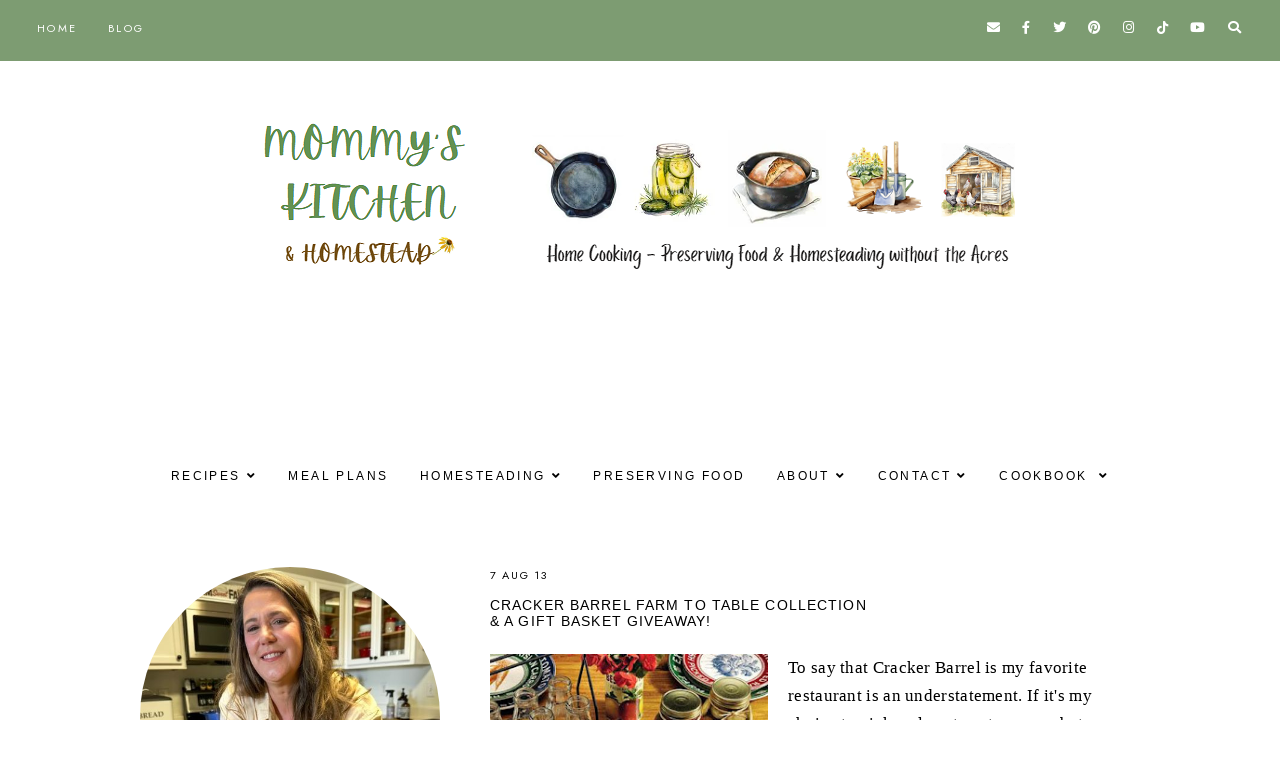

--- FILE ---
content_type: text/html; charset=UTF-8
request_url: https://www.mommyskitchen.net/2013/08/cracker-barrel-farm-to-table-collection.html?showComment=1375966610541
body_size: 60220
content:
<!DOCTYPE html>
<html class='v2' dir='ltr' lang='en' xmlns='http://www.w3.org/1999/xhtml' xmlns:b='http://www.google.com/2005/gml/b' xmlns:data='http://www.google.com/2005/gml/data' xmlns:expr='http://www.google.com/2005/gml/expr'>
<head>
<link href='https://www.blogger.com/static/v1/widgets/335934321-css_bundle_v2.css' rel='stylesheet' type='text/css'/>
<meta content='5770ada872a905ab85595765407be3fc' name='p:domain_verify'/>
<!--TBN HEAD SCRIPT START-->
<link href='fastly.mmt.delivery/' rel='preconnect'/>
<script async='true' data-cfasync='false' src='//fastly.mmt.delivery/site/4/b/a7aa41-1e62-4157-a222-f0c2206d23e7.js' type='text/javascript'></script>
<!--<script async='true' data-cfasync='false' src='//monu.delivery/site/4/b/a7aa41-1e62-4157-a222-f0c2206d23e7.js' type='text/javascript'/>-->
<!--TBN HEAD SCRIPT END-->
<script>
  (function(i,s,o,g,r,a,m){i['GoogleAnalyticsObject']=r;i[r]=i[r]||function(){
  (i[r].q=i[r].q||[]).push(arguments)},i[r].l=1*new Date();a=s.createElement(o),
  m=s.getElementsByTagName(o)[0];a.async=1;a.src=g;m.parentNode.insertBefore(a,m)
  })(window,document,'script','//www.google-analytics.com/analytics.js','ga');

  ga('create', 'UA-12280469-1', 'mommyskitchen.net');
  ga('send', 'pageview');

</script>
<link href='//ajax.googleapis.com' rel='dns-prefetch'/>
<link href='//fonts.googleapis.com' rel='dns-prefetch'/>
<link href='//cdnjs.cloudflare.com' rel='dns-prefetch'/>
<!-- jQuery -->
<script src='https://ajax.googleapis.com/ajax/libs/jquery/1.12.2/jquery.min.js' type='text/javascript'></script>
<!-- Google Fonts -->
<link href='https://fonts.googleapis.com/css?family=Cormorant+Garamond:300,400,400italic,700,700italic|Jost:400,400italic,600,600italic' rel='stylesheet' type='text/css'/>
<!-- Font Awesome (ver 5.15.3) -->
<link crossorigin='anonymous' href='https://cdnjs.cloudflare.com/ajax/libs/font-awesome/5.15.3/css/all.min.css' integrity='sha512-iBBXm8fW90+nuLcSKlbmrPcLa0OT92xO1BIsZ+ywDWZCvqsWgccV3gFoRBv0z+8dLJgyAHIhR35VZc2oM/gI1w==' rel='stylesheet'/>
<!-- FitVids -->
<script crossorigin='anonymous' integrity='sha512-/2sZKAsHDmHNoevKR/xsUKe+Bpf692q4tHNQs9VWWz0ujJ9JBM67iFYbIEdfDV9I2BaodgT5MIg/FTUmUv3oyQ==' src='https://cdnjs.cloudflare.com/ajax/libs/fitvids/1.2.0/jquery.fitvids.min.js'></script>
<!-- Swiper Slider (ver 6.5.8) -->
<script crossorigin='anonymous' integrity='sha512-sAHYBRXSgMOV2axInO6rUzuKKM5SkItFLlLHQ8YjRD+FBwowtATOs4njP9oim3/MzyAGrB52SLDjpAOLcOT9TA==' src='https://cdnjs.cloudflare.com/ajax/libs/Swiper/6.5.8/swiper-bundle.min.js'></script>
<link crossorigin='anonymous' href='https://cdnjs.cloudflare.com/ajax/libs/Swiper/6.5.8/swiper-bundle.min.css' integrity='sha512-eeBbzvdY28BPYqEsAv4GU/Mv48zr7l0cI6yhWyqhgRoNG3sr+Q2Fr6751bA04Cw8SGUawtVZlugHm5H1GOU/TQ==' rel='stylesheet'/>
<meta content='IE=EmulateIE7' http-equiv='X-UA-Compatible'/>
<meta content='width=device-width,initial-scale=1.0' name='viewport'/>
<meta content='text/html; charset=UTF-8' http-equiv='Content-Type'/>
<meta content='blogger' name='generator'/>
<link href='https://www.mommyskitchen.net/favicon.ico' rel='icon' type='image/x-icon'/>
<link href='https://www.mommyskitchen.net/2013/08/cracker-barrel-farm-to-table-collection.html' rel='canonical'/>
<link rel="alternate" type="application/atom+xml" title="Mommy&#39;s Kitchen - Atom" href="https://www.mommyskitchen.net/feeds/posts/default" />
<link rel="alternate" type="application/rss+xml" title="Mommy&#39;s Kitchen - RSS" href="https://www.mommyskitchen.net/feeds/posts/default?alt=rss" />
<link rel="service.post" type="application/atom+xml" title="Mommy&#39;s Kitchen - Atom" href="https://www.blogger.com/feeds/8390396285139687239/posts/default" />

<link rel="alternate" type="application/atom+xml" title="Mommy&#39;s Kitchen - Atom" href="https://www.mommyskitchen.net/feeds/2554201960260742841/comments/default" />
<!--Can't find substitution for tag [blog.ieCssRetrofitLinks]-->
<link href='https://blogger.googleusercontent.com/img/b/R29vZ2xl/AVvXsEhIxX2mbDn9zaW4rPlkJPBhH99oLObdLZYgZ2Hp2IsWheqhXWvl3oWLSbhi_1sRrUc2skGIMB-jOuab0TrBzQgwGqPGgxieyXo35l6GvTK_u2wJlZjHRcWJM33LIoHWIH7CKlH4MrLrT68/s400/935863_535653799817725_1263500089_n.jpg' rel='image_src'/>
<meta content='https://www.mommyskitchen.net/2013/08/cracker-barrel-farm-to-table-collection.html' property='og:url'/>
<meta content='Cracker Barrel Farm to Table Collection &lt;br&gt;&amp; A Gift Basket Giveaway! ' property='og:title'/>
<meta content='Everyday recipes, backyard homesteading, canning &amp; preserving our own food, and living a simpler, more self-sufficient life in the city!' property='og:description'/>
<meta content='https://blogger.googleusercontent.com/img/b/R29vZ2xl/AVvXsEhIxX2mbDn9zaW4rPlkJPBhH99oLObdLZYgZ2Hp2IsWheqhXWvl3oWLSbhi_1sRrUc2skGIMB-jOuab0TrBzQgwGqPGgxieyXo35l6GvTK_u2wJlZjHRcWJM33LIoHWIH7CKlH4MrLrT68/w1200-h630-p-k-no-nu/935863_535653799817725_1263500089_n.jpg' property='og:image'/>
<title>Cracker Barrel Farm to Table Collection <br>& A Gift Basket Giveaway!  &#8212; Mommy's Kitchen</title>
<!-- Twitter Cards -->
<!-- post pages -->
<meta content='summary_large_image' name='twitter:card'/>
<meta content='' name='twitter:description'/>
<meta content='Cracker Barrel Farm to Table Collection <br>& A Gift Basket Giveaway! ' name='twitter:title'/>
<meta content='https://blogger.googleusercontent.com/img/b/R29vZ2xl/AVvXsEhIxX2mbDn9zaW4rPlkJPBhH99oLObdLZYgZ2Hp2IsWheqhXWvl3oWLSbhi_1sRrUc2skGIMB-jOuab0TrBzQgwGqPGgxieyXo35l6GvTK_u2wJlZjHRcWJM33LIoHWIH7CKlH4MrLrT68/s400/935863_535653799817725_1263500089_n.jpg' name='twitter:image'/>
<script type='module'>//<![CDATA[
(function (jQuery) {
"use strict";
jQuery(document).ready(function () {
const swiper = new Swiper( '.swiper-container', {
autoplay: true,
loop: true,
speed: 900,
spaceBetween: 10,
effect: 'slide',
centeredSlides: true,
// Pagination.
pagination: {
  el: '.swiper-pagination',
  clickable: true,
},
// Arrows.
navigation: {
  nextEl: '.swiper-button-next',
  prevEl: '.swiper-button-prev',
},
// Responsive.
breakpoints: {
  640: { slidesPerView: 1, },
  840: { slidesPerView: 2, },
  1024: { slidesPerView: 3, },
}
});
});
})(jQuery);
//]]></script>
<script>//<![CDATA[
// Post Slider
// Written by XOmisse for xomisse.com
// Do NOT remove credits
function postslider(json){var numPosts=json.feed.openSearch$totalResults.$t;var indexPosts=new Array();document.write('<div class="swiper-outer">');if(showarrows==true){document.write('<div class="swiper-button-prev"><span class="left-arrow"></span></div><div class="swiper-button-next"><span class="right-arrow"></span></div>')}document.write('<ul class="swiper-container"><div class="swiper-wrapper">');for(var i=0;i<numPosts;++i){indexPosts[i]=i}if(random_posts==!0){indexPosts.sort(function(){return 0.5-Math.random()})}if(numposts>numPosts){numposts=numPosts}for(i=0;i<numposts;++i){var entry=json.feed.entry[indexPosts[i]];var posttitle=entry.title.$t;for(var k=0;k<entry.link.length;k++){if(entry.link[k].rel=='alternate'){posturl=entry.link[k].href;break}}if("content"in entry){var postcontent=entry.content.$t}s=postcontent;a=s.indexOf("<img");b=s.indexOf("src=\"",a);c=s.indexOf("\"",b+5);d=s.substr(b+5,c-b-5);if((a!=-1)&&(b!=-1)&&(c!=-1)&&(d!="")){var thumburl=d}else var thumburl='https://3.bp.blogspot.com/-542AOxuoSCw/VfiLKUxzniI/AAAAAAAACLc/QkQHLufdbAY/s1600/1.jpg';var o=entry.published.$t;var p=o.substring(0,4);var q=o.substring(5,7);var r=o.substring(8,10);var t=new Array();t[1]="Jan";t[2]="Feb";t[3]="Mar";t[4]="Apr";t[5]="May";t[6]="Jun";t[7]="Jul";t[8]="Aug";t[9]="Sep";t[10]="Oct";t[11]="Nov";t[12]="Dec";var z=buttontext;document.write('<li class="swiper-slide">');document.write('<div class="slider-inside">');document.write('<div class="slider-image"><a href="'+posturl+'"><div class="slider-thumbnail" style="background:url('+thumburl+')"></div></a></div>');if(showpostcontent==true){document.write('<a href="'+posturl+'"><div class="slider-content"><div class="slider--content">');if(showpostdate==true){document.write('<div class="slider-date">'+r+' '+t[parseInt(q,10)]+' '+p+'</div>')}document.write('<div class="slider-title">'+posttitle+'</div>');var re=/<\S[^>]*>/g;postcontent=postcontent.replace(re,"");if(showpostsummary==!0){if(postcontent.length<numchars){document.write('<div class="slider-snippet">'+postcontent+'... </div>')}else{postcontent=postcontent.substring(0,numchars);var quoteEnd=postcontent.lastIndexOf(" ");postcontentl=postcontent.substring(0,quoteEnd);document.write('<div class="slider-snippet">'+postcontent+'... </div>')}}if(displaymore==true){document.write('<div class="slider-button"><span>'+z+'</span></div>')}document.write('<div class="slider-overlay"></div>');document.write('</div></div></a>')}document.write('</div>');document.write('</a></li>')}document.write('</div></ul>');if(showdots==true){document.write('<div class="swiper-pagination"></div>')}document.write('</div>')}
//]]></script>
<style id='page-skin-1' type='text/css'><!--
/** ~
* Name:           Rosamund
* Version:        3.0
* Last Update:    8 May 2021
* Designer:       Eve &#8212; Studio Saroya
* URLs:           https://studiosaroya.com
*                 https://www.etsy.com/shop/studiosaroya
* ~ **/
/* Variable definitions
=======================
<Group description="Sizing" selector="body">
<Variable name="container.width" description="Container Width" type="length" default="0" min="0" max="1260px"/>
<Variable name="content.width" description="Post Width" type="length" default="0" min="0" max="1260px"/>
<Variable name="item.content.width" description="Post Width (No Sidebar)" type="length" default="0" min="0" max="1260px"/>
<Variable name="archive.width" description="Home, Archive, Label and Search Width" type="length" default="0" min="0" max="1260px"/>
</Group>
<Group description="Page Text" selector="body">
<Variable name="body.font" description="Font" type="font" default="normal normal 17px Cormorant Garamond"/>
<Variable name="body.text.color" description="Text Color" type="color" default="#000000"/>
</Group>
<Group description="Headings" selector="h1,h2,h3,h4">
<Variable name="h1.h2.font" description="H1 + H2 Font" type="font" default="300 normal 20px Cormorant Garamond, serif"/>
<Variable name="h1.font.size" description="H1 Font Size" type="length" default="0" min="0" max="60px"/>
<Variable name="h2.font.size" description="H2 Font Size" type="length" default="0" min="0" max="60px"/>
<Variable name="h3.h4.font" description="H3 + H4 Font" type="font" default="normal normal 15px Jost, sans-serif"/>
<Variable name="h3.font.size" description="H3 Font Size" type="length" default="0" min="0" max="60px"/>
<Variable name="h4.font.size" description="H4 Font Size" type="length" default="0" min="0" max="60px"/>
</Group>
<Group description="Backgrounds" selector=".body-fauxcolumns-outer">
<Variable name="body.background" description="Site Background" type="color" default="#ffffff"/>
<Variable name="header.background.color" description="Header Background" type="color" default="transparent"/>
<Variable name="content.background.color" description="Content Background" type="color" default="transparent"/>
<Variable name="content.background.padding" description="Content Padding (Top + Bottom)" type="length" default="0" min="0" max="100px"/>
<Variable name="post.background.color" description="Post Background" type="color" default="transparent"/>
<Variable name="post.background.padding" description="Post Padding (Top + Bottom)" type="length" default="0" min="0" max="100px"/>
<Variable name="widget.background.color" description="Sidebar Widget Background" type="color" default="transparent"/>
<Variable name="widget.background.padding" description="Sidebar Widget Padding (Top + Bottom)" type="length" default="0" min="0" max="60px"/>
</Group>
<Group description="Links" selector=".main-outer">
<Variable name="link.color" description="Link Color" type="color" default="#ac91a2"/>
<Variable name="link.hover.color" description="Hover Color" type="color" default="#000000"/>
<Variable name="post.link.color" description="Post Link Color" type="color" default="#000000"/>
<Variable name="post.link.color.hover" description="Post Link Color (Hover)" type="color" default="#000000"/>
<Variable name="post.link.background" description="Post Link Background Color" type="color" default="#e6dfe4"/>
</Group>
<Group description="Blog Title" selector=".header-widget h1">
<Variable name="header.image.size" description="Header Image Size" type="length" default="0" min="0" max="1290px"/>
<Variable name="header.font" description="Font" type="font" default="300 normal 60px Cormorant Garamond, serif"/>
<Variable name="header.font.size" description="Font Size (Mobile)" type="length" default="0" min="0" max="60px"/>
<Variable name="header.text.color" description="Title Color" type="color" default="#000000" />
</Group>
<Group description="Blog Description" selector=".header-widget p">
<Variable name="description.font" description="Font" type="font" default="normal normal 11px Jost, sans-serif"/>
<Variable name="description.text.color" description="Description Color" type="color" default="#000000"/>
</Group>
<Group description="Menu (Primary)" selector=".nav-primary">
<Variable name="nav1.font" description="Font" type="font" default="normal normal 11px Jost, sans-serif"/>
<Variable name="nav1.bg" description="Background Color" type="color" default="#ffffff"/>
<Variable name="nav1.border" description="Border Color" type="color" default="#f5f2f4"/>
<Variable name="nav1.color" description="Link Color" type="color" default="#000000"/>
<Variable name="nav1.color.hover" description="Link Color (Hover)" type="color" default="#000000"/>
<Variable name="nav1.dropdown.bg" description="Dropdown Background Color" type="color" default="#ffffff"/>
<Variable name="nav1.dropdown.border" description="Dropdown Border + Background (Hover)" type="color" default="#f5f2f4"/>
<Variable name="nav1.dropdown.color" description="Dropdown Link Color" type="color" default="#000000"/>
<Variable name="nav1.dropdown.color.hover" description="Dropdown Link Color (Hover)" type="color" default="#c9b8c3"/>
</Group>
<Group description="Menu (Secondary)" selector=".nav-secondary">
<Variable name="nav2.font" description="Font" type="font" default="normal normal 11px Jost, sans-serif"/>
<Variable name="nav2.bg" description="Background Color" type="color" default="#ffffff"/>
<Variable name="nav2.border" description="Border Color" type="color" default="#f5f2f4"/>
<Variable name="nav2.color" description="Link Color" type="color" default="#000000"/>
<Variable name="nav2.color.hover" description="Link Color (Hover)" type="color" default="#000000"/>
<Variable name="nav2.dropdown.bg" description="Dropdown Background Color" type="color" default="#ffffff"/>
<Variable name="nav2.dropdown.border" description="Dropdown Border + Background (Hover)" type="color" default="#f5f2f4"/>
<Variable name="nav2.dropdown.color" description="Dropdown Link Color" type="color" default="#000000"/>
<Variable name="nav2.dropdown.color.hover" description="Dropdown Link Color (Hover)" type="color" default="#c9b8c3"/>
</Group>
<Group description="Social Icons (Menu)" selector=".site-nav .social-icons">
<Variable name="nav.social.icons.size" description="Social Icons Size" type="length" default="0" min="0" max="30px"/>
<Variable name="nav.social.icons.color" description="Social Icons Color" type="color" default="#000000"/>
<Variable name="nav.social.icons.color.hover" description="Social Icons Color (Hover)" type="color" default="#c9b8c3"/>
</Group>
<Group description="Search Form (Menu)" selector=".nav-search">
<Variable name="search.form.overlay.background" description="Search Box Background Color" type="color" default="#ffffff"/>
</Group>
<Group description="Post Title" selector=".post-title,.archive-title,.comments h4">
<Variable name="post.title.font" description="Post Title Font" type="font" default="300 normal 22px Cormorant Garamond, serif"/>
<Variable name="post.title.font.size" description="Post Title Font Size (Grid)" type="length" default="0" min="0" max="30px"/>
<Variable name="post.title.color" description="Post Title Color" type="color" default="#000000"/>
<Variable name="post.title.link" description="Post Title Link Color" type="color" default="#000000"/>
<Variable name="post.title.link.hover" description="Post Title Link Color (Hover)" type="color" default="#000000"/>
</Group>
<Group description="Post Meta and Footer" selector=".post-meta,.post-footer">
<Variable name="post.meta.font" description="Meta and Footer Font" type="font" default="normal normal 11px Jost, sans-serif"/>
<Variable name="post.meta.color" description="Meta and Footer Color" type="color" default="#000000"/>
<Variable name="post.meta.link" description="Meta and Footer Link" type="color" default="#000000"/>
<Variable name="post.meta.link.hover" description="Meta and Footer Link (Hover)" type="color" default="#c9b8c3"/>
<Variable name="post.footer.border" description="Post Footer Border" type="color" default="#f5f2f4"/>
<Variable name="post.share.icon.size" description="Post Share Icon Size" type="length" default="0" min="0" max="25px"/>
</Group>
<Group description="Blockquote" selector="blockquote">
<Variable name="blockquote.color" description="Blockquote Text Color" type="color" default="#000000"/>
<Variable name="blockquote.background" description="Blockquote Background Color" type="color" default="#f5f2f4"/>
<Variable name="list.number.color" description="Numbered List: Number Color" type="color" default="#c9b8c3"/>
<Variable name="list.bullet.color" description="Bulleted List: Bullet Color" type="color" default="#c9b8c3"/>
</Group>
<Group description="Buttons" selector="button">
<Variable name="button.font" description="Buttons Font" type="font" default="normal normal 11px Cormorant Garamond, serif"/>
<Variable name="button.color" description="Buttons Link Color" type="color" default="#000000"/>
<Variable name="button.color.hover" description="Buttons Link Color (Hover)" type="color" default="#c9b8c3"/>
<Variable name="button.bg" description="Buttons Link Background Color" type="color" default="#f5f2f4"/>
<Variable name="button.bg.hover" description="Buttons Link Background Color (Hover)" type="color" default="#f5f2f4"/>
</Group>
<Group description="Related Posts" selector=".related-posts">
<Variable name="related.post.title.font" description="Related Post Titles Font" type="font" default="300 normal 12px Cormorant Garamond, serif"/>
<Variable name="related.post.title.color" description="Related Post Titles Color" type="color" default="#000000"/>
<Variable name="related.post.title.background" description="Related Post Titles Background (Hover)" type="color" default="#ffffff"/>
</Group>
<Group description="Comments" selector=".comments">
<Variable name="comment.author.font" description="Comment Author Name Font" type="font" default="bold normal 15px Jost, sans-serif"/>
<Variable name="comment.author.color" description="Comment Author Name Color" type="color" default="#000000"/>
<Variable name="comment.meta.font" description="Comment Meta Font" type="font" default="normal normal 11px Jost, sans-serif"/>
<Variable name="comment.meta.color" description="Comment Meta Color" type="color" default="#000000"/>
<Variable name="comment.meta.color.hover" description="Comment Meta Color (Hover)" type="color" default="#000000"/>
</Group>
<Group description="Post Pagination" selector=".post-pagination">
<Variable name="post.pagination.font" description="Post Pagination Font" type="font" default="300 normal 15px Cormorant Garamond, serif"/>
<Variable name="post.pagination.color" description="Post Pagination Color" type="color" default="#000000"/>
<Variable name="post.pagination.color.hover" description="Post Pagination Color (Hover)" type="color" default="#c9b8c3"/>
<Variable name="post.pagination.small.font" description="Prev/Next Font" type="font" default="normal normal 11px Jost, sans-serif"/>
<Variable name="post.pagination.small.color" description="Prev/Next Color" type="color" default="#000000"/>
</Group>
<Group description="Widget Titles" selector="h3.title">
<Variable name="widget.title.font" description="Widget Titles Font" type="font" default="normal normal 12px Jost, sans-serif"/>
<Variable name="widget.title.color" description="Widget Titles Color" type="color" default="#000000"/>
</Group>
<Group description="Widget Titles (Homepage)" selector=".homepage-container h3.title">
<Variable name="home.widget.title.font" description="Widget Titles Font" type="font" default="normal normal 16px Jost, sans-serif"/>
<Variable name="home.widget.title.color" description="Widget Titles Color" type="color" default="#000000"/>
</Group>
<Group description="Profile" selector=".profile-wrapper">
<Variable name="profile.width" description="Profile Width" type="length" default="0" min="0" max="1290px"/>
<Variable name="profile.color" description="Profile Text Color" type="color" default="#000000"/>
<Variable name="profile.background" description="Profile Background Color" type="color" default="#f5f2f4"/>
<Variable name="profile.padding" description="Profile Padding" type="length" default="0" min="0" max="120px"/>
<Variable name="profile.button.font" description="Profile Button Font" type="font" default="normal normal 10px Jost, sans-serif"/>
<Variable name="profile.button.color" description="Profile Button Color" type="color" default="#000000"/>
<Variable name="profile.button.color.hover" description="Profile Button Color (Hover)" type="color" default="#c9b8c3"/>
<Variable name="profile.button.background" description="Profile Button Background Color" type="color" default="#e6dfe4"/>
<Variable name="profile.button.background.hover" description="Profile Button Background Color (Hover)" type="color" default="#e6dfe4"/>
</Group>
<Group description="Social Icons" selector=".social-icons">
<Variable name="social.icons.size" description="Social Icons Size" type="length" default="0" min="0" max="25px"/>
<Variable name="social.icons.color" description="Social Icons Color" type="color" default="#000000"/>
<Variable name="social.icons.color.hover" description="Social Icons Color (Hover)" type="color" default="#c9b8c3"/>
</Group>
<Group description="Popular Posts, Featured Post" selector=".popular-posts,.featured-post">
<Variable name="popular.featured.font" description="Popular and Featured Title Font" type="font" default="300 normal 14px Cormorant Garamond, serif"/>
<Variable name="popular.featured.color" description="Popular and Featured Title Color" type="color" default="#000000"/>
<Variable name="popular.featured.color.hover" description="Popular and Featured Title Color (Hover)" type="color" default="#000000"/>
<Variable name="popular.featured.border" description="Popular and Featured Title Border" type="color" default="#f5f2f4"/>
<Variable name="popular.featured.background" description="Popular and Featured Title Background Color" type="color" default="#ffffff"/>
<Variable name="popular.featured.background.hover" description="Popular and Featured Title Background Color (Hover)" type="color" default="#f5f2f4"/>
</Group>
<Group description="Search Form" selector=".search-form">
<Variable name="search.input.font" description="Search Input Font" type="font" default="300 normal 11px Cormorant Garamond, serif"/>
<Variable name="search.input.color" description="Search Input Color" type="color" default="#000000"/>
<Variable name="search.input.background" description="Search Input Background Color" type="color" default="#ffffff"/>
<Variable name="search.input.border" description="Search Input Border" type="color" default="#f5f2f4"/>
<Variable name="search.submit.font" description="Search Submit Font" type="font" default="300 normal 11px Cormorant Garamond, serif"/>
<Variable name="search.submit.color" description="Search Submit Color" type="color" default="#000000"/>
<Variable name="search.submit.color.hover" description="Search Submit Color (Hover)" type="color" default="#c9b8c3"/>
<Variable name="search.submit.background" description="Search Submit Background Color" type="color" default="#f5f2f4"/>
<Variable name="search.submit.background.hover" description="Search Submit Background Color (Hover)" type="color" default="#f5f2f4"/>
</Group>
<Group description="Contact Form" selector=".contact-form">
<Variable name="contact.input.font" description="Contact Input Font" type="font" default="300 normal 11px Cormorant Garamond, serif"/>
<Variable name="contact.input.color" description="Contact Input Color" type="color" default="#000000"/>
<Variable name="contact.input.background" description="Contact Input Background Color" type="color" default="#ffffff"/>
<Variable name="contact.input.border" description="Contact Input Border" type="color" default="#f5f2f4"/>
<Variable name="contact.submit.font" description="Contact Button Font" type="font" default="300 normal 11px Cormorant Garamond, serif"/>
<Variable name="contact.submit.color" description="Contact Button Color" type="color" default="#000000"/>
<Variable name="contact.submit.color.hover" description="Contact Button Color (Hover)" type="color" default="#c9b8c3"/>
<Variable name="contact.submit.background" description="Contact Button Background Color" type="color" default="#f5f2f4"/>
<Variable name="contact.submit.background.hover" description="Contact Button Background Color (Hover)" type="color" default="#f5f2f4"/>
</Group>
<Group description="Labels" selector=".Label ul">
<Variable name="labels.font" description="Labels Font" type="font" default="normal normal 11px Jost, sans-serif"/>
<Variable name="labels.color" description="Labels Link Color" type="color" default="#000000"/>
<Variable name="labels.color.hover" description="Labels Link Color (Hover)" type="color" default="#ac91a2"/>
<Variable name="labels.border" description="Labels Border" type="color" default="#f5f2f4"/>
</Group>
<Group description="Archives" selector=".BlogArchive ul">
<Variable name="archives.font" description="Archives Font" type="font" default="normal normal 11px Jost, sans-serif"/>
<Variable name="archives.color" description="Archives Link Color" type="color" default="#000000"/>
<Variable name="archives.color.hover" description="Archives Link Color (Hover)" type="color" default="#ac91a2"/>
<Variable name="archives.count.color" description="Archives Post Count Color" type="color" default="#999999"/>
<Variable name="archives.border" description="Archives Border" type="color" default="#f5f2f4"/>
</Group>
<Group description="Newsletter" selector="#mc_embed_signup">
<Variable name="newsletter.width" description="Newsletter Width" type="length" default="0" min="0" max="1290px"/>
<Variable name="newsletter.color" description="Newsletter Text Color" type="color" default="#000000"/>
<Variable name="newsletter.background" description="Newsletter Background Color" type="color" default="#f5f2f4"/>
<Variable name="newsletter.padding" description="Newsletter Padding" type="length" default="0" min="0" max="120px"/>
<Variable name="newsletter.input.font" description="Newsletter Input Font" type="font" default="300 normal 11px Cormorant Garamond, serif"/>
<Variable name="newsletter.input.color" description="Newsletter Input Color" type="color" default="#000000"/>
<Variable name="newsletter.input.border" description="Newsletter Border Color" type="color" default="#ffffff"/>
<Variable name="newsletter.input.background" description="Newsletter Input Background Color" type="color" default="#ffffff"/>
<Variable name="newsletter.button.font" description="Newsletter Button Font" type="font" default="300 normal 11px Cormorant Garamond, serif"/>
<Variable name="newsletter.button.color" description="Newsletter Button Color" type="color" default="#000000"/>
<Variable name="newsletter.button.color.hover" description="Newsletter Button Color (Hover)" type="color" default="#c9b8c3"/>
<Variable name="newsletter.button.background" description="Newsletter Button Background Color" type="color" default="#ffffff"/>
<Variable name="newsletter.button.background.hover" description="Newsletter Button Background Color (Hover)" type="color" default="#ffffff"/>
</Group>
<Group description="Newsletter (Sidebar, Footer Grid)" selector="#mc_embed_signup">
<Variable name="tiny.newsletter.input.font" description="Newsletter Input Font" type="font" default="300 normal 11px Cormorant Garamond, serif"/>
<Variable name="tiny.newsletter.input.color" description="Newsletter Input Color" type="color" default="#000000"/>
<Variable name="tiny.newsletter.input.border" description="Newsletter Border Color" type="color" default="#f5f2f4"/>
<Variable name="tiny.newsletter.input.background" description="Newsletter Input Background Color" type="color" default="#ffffff"/>
<Variable name="tiny.newsletter.button.font" description="Newsletter Button Font" type="font" default="300 normal 11px Cormorant Garamond, serif"/>
<Variable name="tiny.newsletter.button.color" description="Newsletter Button Color" type="color" default="#000000"/>
<Variable name="tiny.newsletter.button.color.hover" description="Newsletter Button Color (Hover)" type="color" default="#c9b8c3"/>
<Variable name="tiny.newsletter.button.background" description="Newsletter Button Background Color" type="color" default="#f5f2f4"/>
<Variable name="tiny.newsletter.button.background.hover" description="Newsletter Button Background Color (Hover)" type="color" default="#f5f2f4"/>
</Group>
<Group description="Featured Box" selector=".featured-box">
<Variable name="featured.box.title.font" description="Featured Box Title Font" type="font" default="normal normal 15px Jost, sans-serif"/>
<Variable name="featured.box.title.color" description="Featured Box Title Color" type="color" default="#000000"/>
<Variable name="featured.box.caption.font" description="Featured Box Caption Font" type="font" default="normal normal 15px Cormorant Garamond, serif"/>
<Variable name="featured.box.caption.color" description="Featured Box Caption Color" type="color" default="#000000"/>
<Variable name="featured.box.background" description="Featured Box Text Background" type="color" default="#ffffff"/>
</Group>
<Group description="Slider" selector=".slider-container">
<Variable name="slider.title.font" description="Slider Title Font" type="font" default="300 normal 20px Cormorant Garamond, serif"/>
<Variable name="slider.overlay" description="Slider Text Background Color" type="color" default="#ffffff" />
<Variable name="slider.title.color" description="Slider Title Color" type="color" default="#000000" />
<Variable name="slider.date.font" description="Slider Date Font" type="font" default="normal normal 11px Jost, sans-serif"/>
<Variable name="slider.date.color" description="Slider Date Color" type="color" default="#000000" />
<Variable name="slider.snippet.font.size" description="Slider Snippet Font Size" type="length" default="0" min="0" max="30px"/>
<Variable name="slider.snippet.color" description="Slider Snippet Color" type="color" default="#000000" />
<Variable name="slider.arrows.color" description="Slider Arrows Color" type="color" default="#000000" />
<Variable name="slider.dots.color" description="Slider Dots Color" type="color" default="#e6dfe4" />
</Group>
<Group description="YouTube" selector=".youtube-wrapper">
<Variable name="youtube.width" description="YouTube Width" type="length" default="0" min="0" max="1290px"/>
<Variable name="youtube.color" description="YouTube Text Color" type="color" default="#000000"/>
<Variable name="youtube.background" description="YouTube Background Color" type="color" default="#f5f2f4"/>
<Variable name="youtube.padding" description="YouTube Padding" type="length" default="0" min="0" max="120px"/>
<Variable name="youtube.icon.color" description="YouTube Icon Color" type="color" default="#f5f2f4"/>
<Variable name="youtube.overlay" description="YouTube Background Color (Hover)" type="color" default="#ffffff"/>
</Group>
<Group description="Pinterest" selector=".pinterest">
<Variable name="pinterest.icon.color" description="Pinterest Icon Color" type="color" default="#f5f2f4"/>
<Variable name="pinterest.overlay" description="Pinterest Background Color (Hover)" type="color" default="#ffffff"/>
</Group>
<Group description="Site Footer" selector=".site-footer">
<Variable name="site.footer.font" description="Site Footer Font" type="font" default="normal normal 11px Jost, sans-serif"/>
<Variable name="site.footer.bg" description="Site Footer Background Color" type="color" default="#ffffff"/>
<Variable name="site.footer.color" description="Site Footer Color" type="color" default="#000000"/>
<Variable name="site.footer.link" description="Site Footer Links" type="color" default="#000000"/>
<Variable name="site.footer.link.hover" description="Site Footer Links (Hover)" type="color" default="#ac91a2"/>
</Group>
<Group description="Instagram Page" selector=".instagram-menu">
<Variable name="instagram.menu.font" description="Instagram Menu Font" type="font" default="normal normal 11px Jost, sans-serif"/>
<Variable name="instagram.menu.color" description="Instagram Menu Color" type="color" default="#000000"/>
<Variable name="instagram.menu.color.hover" description="Instagram Menu Color (Hover)" type="color" default="#000000"/>
<Variable name="instagram.menu.bg" description="Instagram Menu Background Color" type="color" default="#ffffff"/>
<Variable name="instagram.menu.bg.hover" description="Instagram Menu Background Color (Hover)" type="color" default="#e6dfe4"/>
</Group>
<Group description="Selection and Scrollbar" selector="body">
<Variable name="selection.color" description="Selection Color" type="color" default="#000000"/>
<Variable name="selection.background" description="Selection Background Color" type="color" default="#f5f2f4"/>
<Variable name="scrollbar.background" description="Scrollbar Background Color" type="color" default="#ffffff"/>
<Variable name="scrollbar.thumb.color" description="Scrollbar Thumb Color" type="color" default="#f5f2f4"/>
</Group>
<Group description="Back To Top Arrow" selector=".back-to-top i">
<Variable name="back.to.top.color" description="Arrow Color" type="color" default="#000000"/>
<Variable name="back.to.top.color.hover" description="Arrow Color (Hover)" type="color" default="#c9b8c3"/>
<Variable name="back.to.top.background" description="Arrow Background Color" type="color" default="#e6dfe4"/>
<Variable name="back.to.top.background.hover" description="Arrow Background Color (Hover)" type="color" default="#e6dfe4"/>
</Group>
<Variable name="startSide" description="Side where text starts in blog language" type="automatic" default="left"/>
<Variable name="endSide" description="Side where text ends in blog language" type="automatic" default="right"/>
*/
/** ~
* ~ NORMALIZE
* ~ **/
/*! normalize.css v3.0.1 | MIT License | git.io/normalize */
html{-ms-text-size-adjust:100%;-webkit-text-size-adjust:100%}body{margin:0}article,aside,details,figcaption,figure,footer,header,hgroup,main,nav,section,summary{display:block}audio,canvas,progress,video{display:inline-block;vertical-align:baseline}audio:not([controls]){display:none;height:0}[hidden],template{display:none}a{background:transparent}a:active,a:hover{outline:0}abbr[title]{border-bottom:1px dotted}b,strong{font-weight:bold}dfn{font-style:italic}h1{font-size:2em;margin:.67em 0}mark{background:#ff0;color:#000}small{font-size:80%}sub,sup{font-size:75%;line-height:0;position:relative;vertical-align:baseline}sup{top:-0.5em}sub{bottom:-0.25em}img{border:0}svg:not(:root){overflow:hidden}figure{margin:1em 40px}hr{-moz-box-sizing:content-box;box-sizing:content-box;height:0}pre{overflow:auto}code,kbd,pre,samp{font-family:monospace,monospace;font-size:1em}button,input,optgroup,select,textarea{color:inherit;font:inherit;margin:0}button{overflow:visible}button,select{text-transform:none}button,html input[type="button"],input[type="reset"],input[type="submit"]{-webkit-appearance:button;cursor:pointer}button[disabled],html input[disabled]{cursor:default}button::-moz-focus-inner,input::-moz-focus-inner{border:0;padding:0}input{line-height:normal}input[type="checkbox"],input[type="radio"]{box-sizing:border-box;padding:0}input[type="number"]::-webkit-inner-spin-button,input[type="number"]::-webkit-outer-spin-button{height:auto}input[type="search"]{-webkit-appearance:textfield;-moz-box-sizing:content-box;-webkit-box-sizing:content-box;box-sizing:content-box}input[type="search"]::-webkit-search-cancel-button,input[type="search"]::-webkit-search-decoration{-webkit-appearance:none}fieldset{border:1px solid #c0c0c0;margin:0 2px;padding:.35em .625em .75em}legend{border:0;padding:0}textarea{overflow:auto}optgroup{font-weight:bold}table{border-collapse:collapse;border-spacing:0}td,th{padding:0}.section{margin:0;}
/** ~
* ~ GENERAL
* ~ **/
.site-wrapper {
word-wrap: break-word;
}
body {
font: normal normal 17px Cormorant Garamond;
color: #000000;
background-color: #ffffff;
letter-spacing: 0.3px;
margin: 0;
overflow-x: hidden;
}
a:link, a:visited, h3.title a:focus, h3.title a:hover {
color: #000000;
text-decoration: none;
}
a:focus, a:hover, h3.title a, h3.title a:visited {
color: #7d9c72;
text-decoration: none;
}
.post-body a, .post-body a:visited {
color: #679c62;
box-shadow: inset 0 -0.55em #e6dfe4;
}
.post-body a:focus, .post-body a:hover {
color: #e6dfe4;
box-shadow: inset 0 -1.1em #e6dfe4;
}
a.post-image-link {
box-shadow: none !important;
}
blockquote {
color: #000000;
background-color: #f5f2f4;
margin: 24px 0 !important;
padding: 20px !important;
}
.post-body ol {
list-style: none;
counter-reset: my-awesome-counter;
padding: 0 0 24px 24px;
margin: 0 !important;
}
.post-body ol > li {
counter-increment: my-awesome-counter;
}
.post-body ol > li::before {
content: counter(my-awesome-counter);
color: #000000;
font: 600 normal 14px Jost, sans-serif;
margin-right: 10px;
}
.post-body ul {
list-style: none;
line-height: 1.7 !important;
padding: 0 0 24px 24px !important;
margin: 0 !important;
}
.post-body ul li::before {
content: '';
width: 7px;
height: 7px;
display: inline-block;
background-color: #000000;
border-radius: 50%;
margin-right: 10px;
vertical-align: middle;
top: -1px;
position: relative;
}
::-moz-selection {
color: #000000;
background: #f5f2f4;
}
::selection {
color: #000000;
background: #f5f2f4;
}
::-webkit-scrollbar {
width: 13px;
}
::-webkit-scrollbar-track {
background: #ffffff;
}
::-webkit-scrollbar-thumb, ::-webkit-scrollbar-thumb:hover, ::-webkit-scrollbar-thumb:window-inactive {
background: #7d9c72;
}
*, *:after, *:before {
-webkit-box-sizing: border-box;
-moz-box-sizing: border-box;
box-sizing: border-box;
}
a, img, span, button, input[type="submit"], .back-to-top i, .related-post a::after, .related-post-title, .youtube-wrapper .Image .widget-content a::before, .youtube-wrapper .Image .widget-content a::after, .pinterest-item a::before, .pinterest-item a::after {
-webkit-transition: all 0.4s ease;
-moz-transition: all 0.4s ease;
-ms-transition: all 0.4s ease;
-o-transition: all 0.4s ease;
transition: all 0.4s ease;
}
p {
margin: 0 0 1.4em;
}
img {
max-width: 100%;
height: auto;
vertical-align: top;
}
.post-body img {
margin: 0 0 1.4em;
}
.post-body a {
padding: 0 !important;
}
.separator, .separator > a {
margin: 0 !important;
}
.post-body a[style*="float: left"] img {
padding: 0 20px 0 0 !important;
}
.post-body a[style*="float: right"] img {
padding: 0 0 0 20px !important;
}
strong, b {
font-weight: bold;
}
em, i {
font-style: italic;
}
:focus {
outline: 0;
}
/** ~
* ~ HEADINGS
* ~ **/
h1, h2, h3, h4 {
margin: 0 0 1.2em;
}
h1, h2 {
font: normal normal 100% Arial, Tahoma, Helvetica, FreeSans, sans-serif;
letter-spacing: .02em;
}
h1 {
font-size: 18px;
}
h2 {
font-size: 14px;
}
h2, h3, h4 {
text-transform: uppercase;
letter-spacing: .15em;
}
h3, h4 {
font: normal normal 15px Jost, sans-serif;
}
h3 {
font-size: 15px;
}
h4 {
font-size: 12px;
}
/** ~
* ~ SITE HEADER
* ~ **/
.site-header {
padding: 4em 0;
text-align: center;
background-color: transparent;
}
.site-header img {
max-width: 776px;
width: 90%;
}
.header-widget h1 {
font: 300 normal 60px Cormorant Garamond, serif;
text-transform: uppercase;
letter-spacing: .08em;
line-height: 1;
margin: 0 !important;
}
.header-widget h1, .header-widget h1 a, .header-widget h1 a:visited, .header-widget h1 a:focus, .header-widget h1 a:hover {
color: #000000;
}
.header-widget p {
font: normal normal 11px Jost, sans-serif;
color: #000000;
text-transform: uppercase;
letter-spacing: .2em;
line-height: 1;
margin: 10px 0 0;
}
@media screen and (max-width: 970px) {
.header-widget h1 {
font-size: 36px;
}
}
/** ~
* ~ SITE NAVIGATION
* ~ **/
/* Menu (Before Header) */
.nav-primary {
font: normal normal 11px Jost, sans-serif;
background-color: #7d9c72;
border-bottom: 1px solid #7d9c72;
}
.nav-primary a, .nav-primary a:visited {
color: #ffffff;
}
.nav-primary a:focus, .nav-primary a:hover {
color: #f5f2f4;
}
/* Menu (After Header) */
.nav-secondary {
font: normal normal 12px Arial, Tahoma, Helvetica, FreeSans, sans-serif;
background-color: #ffffff;
border-top: 1px solid #ffffff;
border-bottom: 1px solid #ffffff;
margin: 0 0 60px;
}
.nav-secondary a, .nav-secondary a:visited {
color: #000000;
}
.nav-secondary a:focus, .nav-secondary a:hover {
color: #999999;
}
/* All Menus */
.nav-primary.no-items, .nav-secondary.no-items {
display: none !important;
}
#nav-primary, #nav-secondary {
z-index: 20;
}
.site-nav {
width: 100%;
text-transform: uppercase;
letter-spacing: .2em;
padding: 0 2.2em;
}
.site-nav .widget {
line-height: 1.2;
}
.site-nav ul {
padding: 0;
list-style: none;
}
.site-nav li {
display: inline-block;
position: relative;
margin: 0;
padding: 0;
}
.site-nav li > a {
display: block;
padding: 22px 13px;
font-weight: inherit !important;
}
.site-nav .social-icons {
font-size: 13px;
}
.site-nav .social-icons a, .site-nav .social-icons a:visited {
color: #ffffff;
}
.site-nav .social-icons a:focus, .site-nav .social-icons a:hover {
color: #c9b8c3;
}
.nav-primary .social-icons a {
margin: 0 0 0 14px;
}
.site-nav .menu-container li ul {
display: none;
text-align: left;
z-index: 7;
padding: 1em 0;
}
.site-nav .menu-container li ul li ul {
display: none;
top: -1px;
text-align: left;
z-index: 7;
padding: 1em 0;
}
.site-nav li.child-item {
display: block;
margin: 0;
line-height: normal;
}
.site-nav li.child-item a {
display: block;
padding: .7em 2em;
}
/* Primary menu dropdown colors */
.nav-primary .level-two, .nav-primary .level-three {
background-color: #7d9c72;
border: 1px solid #7d9c72;
}
.nav-primary .level-two a, .nav-primary .level-two a:visited, .nav-primary .level-three a, .nav-primary .level-three a:visited {
color: #ffffff;
}
.nav-primary .level-two a:focus, .nav-primary .level-two a:hover, .nav-primary .level-three a:focus, .nav-primary .level-three a:hover {
color: #c9b8c3;
}
/* Secondary menu dropdown colors */
.nav-secondary .level-two, .nav-secondary .level-three {
background-color: #7d9c72;
border: 1px solid #999999;
}
.nav-secondary .level-two a, .nav-secondary .level-two a:visited, .nav-secondary .level-three a, .nav-secondary .level-three a:visited {
color: #ffffff;
}
.nav-secondary .level-two a:focus, .nav-secondary .level-two a:hover, .nav-secondary .level-three a:focus, .nav-secondary .level-three a:hover {
color: #999999;
}
@media screen and (min-width: 971px) {
.menu-toggle, .site-nav .fa-angle-down {
display: none !important;
}
#nav-primary, #nav-secondary {
visibility: hidden;
z-index: 20;
}
.site-nav {
height: 61px;
}
#nav-primary {
top: 0;
left: 0;
display: block;
position: -webkit-sticky;
position: sticky;
text-align: left;
}
.nav-primary .LinkList {
float: left;
}
.nav-primary .social-icons {
float: right;
padding: 20px 0;
margin: 0 13px 0 0;
}
.nav-primary .widget, .menu-outer {
display: block !important;
}
.nav-secondary {
text-align: center;
}
.nav-secondary .widget {
display: inline-block !important;
vertical-align: middle;
}
.nav-secondary .social-icons {
margin: 0 12px;
}
.nav-secondary .social-icons a {
margin: 0 7px;
}
.site-nav li.parent:hover .level-two, .site-nav .child-item.sharewidth:hover .level-three {
display: block;
}
.site-nav .menu-container li ul, .site-nav .menu-container li ul li ul {
position: absolute;
width: 220px;
margin: 0 0 0 -10px;
}
.site-nav .menu-container li ul li ul {
left: 220px;
margin: -1em 0 0 -2px;
}
.site-nav .menu-container > li.sharewidth > a:after, .site-nav .level-two > li.sharewidth > a:after {
font-family: 'Font Awesome 5 Free' !important;
font-weight: 900;
margin: 0 0 0 6px;
line-height: 0;
}
.site-nav .menu-container > li.sharewidth > a:after {
content: '\f107';
}
.site-nav .level-two > li.sharewidth > a:after {
content: '\f105';
}
}
@media screen and (max-width: 970px) {
.combine-menus #nav-secondary, .menu-outer {
display: none;
}
#nav-secondary {
position: relative;
}
.site-nav .HTML {
position: unset !important;
}
.site-nav .social-icons {
position: absolute;
top: 0;
right: 5%;
height: 61px;
line-height: 61px;
z-index: 99;
}
.nav-secondary .social-icons a {
margin-left: 14px;
}
.site-nav li {
display: block;
}
.site-nav li > a {
padding: 1.2em 0;
}
.site-nav li.sharewidth > a {
width: 80%;
}
.site-nav .menu-container li ul {
display: none;
width: 100%;
margin: 0;
}
.site-nav .menu-container li ul li ul {
width: calc(100% - 4em);
margin: .5em 2em;
}
.site-nav .menu-container > li:last-of-type {
margin: 0 0 1.2em;
}
.site-nav .fa-angle-down {
position: absolute;
top: 0;
right: 0;
width: 50px;
text-align: right;
cursor: pointer;
padding: .8em 0;
font-size: 15px;
}
.site-nav .level-two .fa-angle-down {
right: 1.7em;
padding: .5em 0;
}
}
.menu-toggle {
left: 0;
width: 30px;
height: 20px;
position: relative;
margin: 20px 0;
padding: 0 !important;
border: 0 !important;
background-color: transparent !important;
-webkit-transform: rotate(0deg);
-moz-transform: rotate(0deg);
-o-transform: rotate(0deg);
transform: rotate(0deg);
-webkit-transition: .5s ease-in-out;
-moz-transition: .5s ease-in-out;
-o-transition: .5s ease-in-out;
transition: .5s ease-in-out;
cursor: pointer;
}
.menu-toggle span {
display: block;
position: absolute;
height: 1px;
width: 100%;
border-radius: 0;
opacity: 1;
left: 0;
-webkit-transform: rotate(0deg);
-moz-transform: rotate(0deg);
-o-transform: rotate(0deg);
transform: rotate(0deg);
-webkit-transition: .25s ease-in-out;
-moz-transition: .25s ease-in-out;
-o-transition: .25s ease-in-out;
transition: .25s ease-in-out;
}
.nav-primary .menu-toggle span {
background-color: #ffffff;
}
.nav-secondary .menu-toggle span {
background-color: #000000;
}
.menu-toggle span:nth-child(1) {
top: 0;
}
.menu-toggle span:nth-child(2), .menu-toggle span:nth-child(3) {
top: 8px;
}
.menu-toggle span:nth-child(4) {
top: 16px;
}
.menu-toggle.is-open span:nth-child(1) {
top: 8px;
width: 0%;
left: 50%;
}
.menu-toggle.is-open span:nth-child(2) {
-webkit-transform: rotate(45deg);
-moz-transform: rotate(45deg);
-o-transform: rotate(45deg);
transform: rotate(45deg);
}
.menu-toggle.is-open span:nth-child(3) {
-webkit-transform: rotate(-45deg);
-moz-transform: rotate(-45deg);
-o-transform: rotate(-45deg);
transform: rotate(-45deg);
}
.menu-toggle.is-open span:nth-child(4) {
top: 8px;
width: 0%;
left: 50%;
}
.search-open, .search-close {
cursor: pointer;
}
/** ~
* ~ SIZING
* ~ **/
.container {
background-color: transparent;
padding: 0px 0;
}
.container-inner {
max-width: 1000px;
width: 88%;
margin: 0 auto;
}
.home-view .container-inner, .search-view .container-inner, .label-view .container-inner, .archive-view .container-inner {
max-width: 1000px;
}
.no-sidebar.blog-view .container-inner, .no-sidebar.item-view .container-inner {
max-width: 600px;
}
@media screen and (min-width: 768px) {
.content {
width: 65%;
float: right;
}
.sidebar {
width: 30%;
float: left;
}
}
@media screen and (max-width: 767px) {
.sidebar {
max-width: 300px;
width: 100%;
margin: 0 auto;
}
}
.no-sidebar .content {
width: 100%;
float: none !important;
}
/** ~
* ~ ARTICLES
* ~ **/
.post {
background-color: transparent;
padding: 0px;
margin: 0 0 60px;
}
.post-header {
margin: 0 0 25px;
}
.post-title, .archive-title {
font: normal bold 100% normal 22px Cormorant Garamond, serif;
color: #000000;
text-transform: uppercase;
letter-spacing: .08em;
}
.post-title a, .post-title a:visited {
color: #000000;
}
.post-title a:focus, .post-title a:hover {
color: #000000;
}
.archive-title {
text-align: center;
margin: 0 0 35px;
}
.grid-view .post-title {
font-size: 0;
}
.post-meta {
font: normal normal 11px Jost, sans-serif;
color: #000000;
text-transform: uppercase;
letter-spacing: .15em;
}
.post-meta a, .post-meta a:visited {
color: #000000;
}
.post-meta a:focus, .post-meta a:hover {
color: #c9b8c3;
}
.post-header .post-meta {
margin: 0 0 14px;
}
.post-header .post-location {
margin: 0 0 0 10px;
}
.post-footer {
width: 100%;
text-align: center;
border-top: 1px solid #f5f2f4;
border-bottom: 1px solid #f5f2f4;
margin: 30px 0 0;
}
@media screen and (min-width: 601px) {
.post-footer {
display: table;
}
.post-footer .post-labels, .post-footer .post-share, .post-footer .post-comments {
width: 33.33%;
display: table-cell;
vertical-align: middle;
padding: 15px 0;
}
.post-footer .post-share {
border-left: 1px solid #f5f2f4;
border-right: 1px solid #f5f2f4;
padding: 0 10px;
margin: 0 10px;
}
}
@media screen and (max-width: 600px) {
.post-footer .post-labels, .post-footer .post-share, .post-footer .post-comments {
display: block;
padding: 15px 0;
}
.post-footer .post-share {
border-top: 1px solid #f5f2f4;
border-bottom: 1px solid #f5f2f4;
}
}
.post-share {
font-size: 13px;
}
.post-footer .post-share a {
margin: 0 7px;
}
.article-footer .post-share a {
margin-left: 14px;
}
.post-labels span::after {
content: ",";
}
.post-labels span.italic::after, .post-labels span:last-of-type::after {
content: "";
display: none !important;
}
/** ~
* ~ RELATED POSTS
* ~ **/
.related-posts-wrap {
margin: 50px 0 0;
}
.related-posts-wrap h4 {
text-align: center;
}
.related-posts {
width: 100%;
display: grid;
column-gap: 10px;
row-gap: 10px;
}
@media screen and (min-width: 768px) {
.related-posts {
grid-template-columns: repeat(4,minmax(0,1fr));
}
}
@media screen and (min-width: 481px) and (max-width: 767px) {
.related-posts {
grid-template-columns: repeat(2,minmax(0,1fr));
}
}
@media screen and (max-width: 480px) {
.related-posts {
grid-template-columns: 1fr;
}
}
.related-post {
position: relative;
}
.related-post-image {
width: 100%;
padding-bottom: 100%;
background-size: cover !important;
background-position: center !important;
}
.related-post-title {
font: 300 normal 12px Cormorant Garamond, serif;
color: #000000;
text-align: center;
text-transform: uppercase;
letter-spacing: .15em;
padding: 0 8px;
position: absolute;
top: 50%;
left: 0;
width: 100%;
opacity: 0;
z-index: 3;
-webkit-transform: translate(0, -50%);
-ms-transform: translate(0, -50%);
transform: translate(0, -50%);
}
.related-post:hover .related-post-title {
opacity: 1;
}
.related-post a::after {
content: '';
background-color: #ffffff;
opacity: 0;
position: absolute;
width: 100%;
height: 100%;
top: 0;
left: 0;
z-index: 2;
}
.related-post a:hover::after {
opacity: 0.6;
}
/** ~
* ~ POST PAGINATION
* ~ **/
.post-pagination {
width: 100%;
display: flex;
flex-wrap: wrap;
flex-direction: row;
justify-content: space-between;
font: 300 normal 15px Cormorant Garamond, serif;
margin: 50px 0 0;
}
.previous-post, .next-post {
flex: 1;
}
.previous-post {
text-align: right;
padding-left: 20px;
}
.next-post {
text-align: left;
padding-right: 20px;
}
.post-pagination a, .post-pagination a:visited {
color: #000000;
display: block;
}
.post-pagination a:focus, .post-pagination a:hover {
color: #c9b8c3;
}
.post-pagination span {
font: normal normal 11px Jost, sans-serif;
color: #000000;
text-transform: uppercase;
letter-spacing: .2em;
display: block;
padding: 0 0 3px;
}
@media screen and (max-width: 550px) {
.post-pagination {
display: block;
margin: 40px 0 0;
}
.previous-post, .next-post {
text-align: center;
padding: 10px 0;
}
}
/** ~
* ~ BLOG
* ~ **/
.post-thumbnail {
text-align: center;
margin: 0 0 24px;
}
.post-snippet {
text-align: justify;
}
#blog-pager, .jump-link, .slider-button {
font: normal bold 12px Cormorant Garamond, serif;
text-transform: uppercase;
letter-spacing: .2em;
}
.article-footer {
width: 100%;
display: flex;
flex-wrap: wrap;
align-items: center;
justify-content: space-between;
}
#blog-pager {
text-align: center;
margin: 0 !important;
}
#blog-pager:empty {
margin: 0 !important;
}
#blog-pager a, #blog-pager a:visited, .jump-link a, .jump-link a:visited, .slider-button span, .slider-button span:visited {
color: #ffffff;
background-color: #7d9c72;
padding: 13px 18px;
display: inline-block;
}
#blog-pager a:focus, #blog-pager a:hover, .jump-link a:focus, .jump-link a:hover, .slider-button span:focus, .slider-button span:hover {
color: #c9b8c3;
background-color: #f5f2f4;
}
.blog-pager-older-link {
float: right;
}
.blog-pager-newer-link {
float: left;
}
.home-view .blog-pager-older-link {
float: none !important;
}
/** ~
* ~ HOME & ARCHIVES
* ~ **/
.grid-view .blog-posts {
width: 100%;
display: grid;
column-gap: 30px;
row-gap: 45px;
}
@media screen and (min-width: 801px) {
.grid-view .blog-posts {
grid-template-columns: repeat(3,minmax(0,1fr));
}
.home-view.grid-view .blog-posts {
grid-template-columns: repeat(4,minmax(0,1fr));
}
}
@media screen and (min-width: 500px) and (max-width: 800px) {
.grid-view .blog-posts {
grid-template-columns: repeat(2,minmax(0,1fr));
}
}
.grid-view .post, .grid-view .post-thumbnail {
margin: 0;
}
.grid-view .post:hover .post-thumbnail img {
opacity: 0.8;
}
.grid-view .post-title {
text-align: center;
}
.grid-view .post-title a {
display: block;
padding: 12px 0 0;
}
.grid-view #blog-pager {
margin: 20px 0 0 !important;
}
/** ~
* ~ COMMENTS
* ~ **/
.comments {
margin: 50px 0 0;
}
.comments h4 {
text-align: center;
margin: 0 0 20px !important;
}
.comments .comment {
margin: 35px 0 !important;
}
.comments .comment:first-of-type {
margin: 0 0 35px !important;
}
.avatar-image-container, .comments .comments-content .icon.blog-author, .thread-arrow {
display: none !important;
}
.comments .comment-block {
margin: 0 !important;
}
.comment-header, .comment-actions, .comment-reply, .thread-count a {
text-transform: uppercase;
letter-spacing: .15em;
}
.comment-header, .comment-content {
margin: 0 0 20px !important;
}
.comment-header .user {
font: bold normal 15px Jost, sans-serif;
color: bold normal 15px Jost, sans-serif;
}
.comment-header .datetime, .comment-actions, .thread-count a, .comment-reply {
font: normal normal 11px Jost, sans-serif;
color: #000000;
display: block;
margin: 0 !important;
padding: 3px 0 0;
}
.comment-reply {
display: inline !important;
margin: 0 12px 0 0 !important;
}
.comment-header a, .comment-header a:visited, .comment-actions a, .comment-actions a:visited, .thread-count a, .thread-count a:visited, a.comment-reply, a.comment-reply:visited {
color: #000000;
text-decoration: none !important;
padding: 0 !important;
}
.comment-header a:focus, .comment-header a:hover, .comment-actions a:focus, .comment-actions a:hover, .thread-count a:focus, .thread-count a:hover, a.comment-reply:focus, a.comment-reply:hover {
color: #000000;
text-decoration: none !important;
padding: 0 !important;
}
/** ~
* ~ SITE FOOTER
* ~ **/
.site-footer {
font: normal normal 11px Jost, sans-serif;
color: #000000;
background-color: #7d9c72;
text-transform: uppercase;
letter-spacing: .2em;
padding: 30px;
width: 100%;
display: flex;
flex-wrap: wrap;
}
.site-footer a, .site-footer a:visited {
color: #ffffff;
}
.site-footer a:focus, .site-footer a:hover {
color: #ffffff;
}
.nav-footer ul {
list-style: none;
padding: 0;
}
.nav-footer li {
display: inline-block;
padding: 0;
margin: 0 7px;
}
.nav-footer a {
font-weight: inherit !important;
}
@media screen and (min-width: 641px) {
.site-footer {
align-items: center;
justify-content: space-between;
}
.copyright {
order: 1;
flex: 1;
text-align: left;
}
.nav-footer {
order: 2;
flex: 2;
text-align: center;
}
.credit {
order: 3;
flex: 1;
text-align: right;
}
}
@media screen and (max-width: 640px) {
.site-footer {
text-align: center;
padding: 20px 5%;
justify-content: center;
}
.nav-footer {
width: 100%;
padding: 10px 0;
}
.copyright, .credit {
padding: 10px;
}
}
/** ~
* ~ INSTAGRAM PAGE
* ~ **/
ul.instagram-menu {
font: normal bold 11px Jost, sans-serif;
text-align: center;
text-transform: uppercase;
letter-spacing: .2em;
line-height: normal;
padding: 0 !important;
margin: 0 !important;
list-style: none;
}
ul.instagram-menu li {
padding: 0 !important;
margin: 0 0 12px !important;
}
ul.instagram-menu li::before {
display: none !important;
}
ul.instagram-menu li a, ul.instagram-menu li a:visited {
color: #000000;
background-color: #ffffff;
display: block;
padding: 16px 12px !important;
box-shadow: none !important;
}
ul.instagram-menu li a:focus, ul.instagram-menu li a:hover {
color: #000000;
background-color: #e6dfe4;
box-shadow: none !important;
}
/** ~
* ~ MISC.
* ~ **/
.clearfix::before, .clearfix::after, #clearfix::before, #clearfix::after {
content: "";
display: table;
}
.clearfix::after, #clearfix::after {
clear: both;
}
.site-nav .widget, .site-footer .widget {
margin: 0 !important;
}
.no-sidebar .sidebar, .footer-widget-area.no-items, .blog-feeds, .post-feeds, .site-footer h3.title, .site-nav h3.title {
display: none !important;
}
input[type="text"], input[type="email"], input[type="tel"], input[type="url"], input[type="search"], textarea {
border-radius: 0 !important;
-webkit-appearance: none !important;
}
::-ms-input-placeholder {
color: #000;
opacity: 1;
}
:-ms-input-placeholder {
color: #000;
opacity: 1;
}
::placeholder {
color: #000;
opacity: 1;
}
input:focus::-webkit-input-placeholder, textarea:focus::-webkit-input-placeholder {
color: transparent !important;
}
input:focus:-moz-placeholder, textarea:focus:-moz-placeholder {
color: transparent !important;
}
input:focus::-moz-placeholder, textarea:focus::-moz-placeholder {
color: transparent !important;
}
input:focus:-ms-input-placeholder, textarea:focus:-ms-input-placeholder {
color: transparent !important;
}
.back-to-top {
text-align: center;
cursor: pointer;
position: fixed;
right: 16px;
bottom: 60px;
z-index: 97;
opacity: 0;
visibility: hidden;
}
.back-to-top.is-visible {
opacity: 1;
visibility: visible;
}
.back-to-top i {
padding: 10px 11px 10px 10px;
width: 20px;
height: 20px;
border-radius: 50%;
display: inline;
}
.back-to-top i, .back-to-top i:visited {
color: #9E9E9E;
background-color: #e6dfe4;
}
.back-to-top i:focus, .back-to-top i:hover {
color: #c9b8c3;
background-color: #e6dfe4;
}
/** ~
* ~ GRID LAYOUT
* ~ **/
.grid-items {
width: 100%;
display: grid;
column-gap: 30px;
row-gap: 30px;
}
.grid-items a {
margin: 0 !important;
padding: 0 !important;
}
.grid-items p {
margin: 0 !important;
}
@media screen and (min-width: 580px) {
.grid-items.cols-2 {
grid-template-columns: repeat(2,minmax(0,1fr));
}
}
@media screen and (min-width: 640px) {
.grid-items.cols-3 {
grid-template-columns: repeat(3,minmax(0,1fr));
}
}
@media screen and (min-width: 841px) {
.grid-items.cols-4 {
grid-template-columns: repeat(4,minmax(0,1fr));
}
}
@media screen and (max-width: 840px) and (min-width: 580px) {
.grid-items.cols-4 {
grid-template-columns: repeat(2,minmax(0,1fr));
}
}
/** ~
* ~ WIDGETS
* ~ **/
.widget {
margin: 0;
line-height: 1.7;
}
.content .widget, .content .widget:last-of-type {
margin: 0 auto 60px !important;
}
.sidebar .widget {
background-color: transparent;
padding: 0px;
}
.sidebar .widget, .sidebar .widget:last-of-type {
margin: 0 auto 45px !important;
}
@media screen and (max-width: 767px) {
.sidebar .widget:last-child {
margin: 0 auto 60px !important;
}
}
.footer-widgets {
max-width: 1000px;
width: 90%;
margin: 0 auto;
}
@media screen and (min-width: 768px) {
.footer-widgets {
display: flex;
flex-wrap: wrap;
flex-direction: row;
justify-content: space-between;
}
.footer-widget-area {
flex: 1;
margin-left: 50px;
}
.footer-widget-area:first-of-type {
margin-left: 0;
}
}
@media screen and (max-width: 767px) {
.footer-widgets {
max-width: 300px;
width: 100%;
margin: 0 auto;
}
}
.footer-widgets .widget, .footer-widgets .widget:last-of-type {
margin: 0 auto 50px !important;
}
.homepage-2, .homepage-5, .homepage .widget, .homepage .widget:last-of-type {
margin: 0 auto 60px !important;
}
.homepage-2.is-empty, .homepage-5.is-empty {
margin: 0 auto !important;
}
.home-grid {
max-width: 1000px;
width: 90%;
margin: 0 auto;
display: grid;
column-gap: 30px;
row-gap: 30px;
}
@media screen and (min-width: 500px) {
.cols-2 .home-grid {
grid-template-columns: repeat(2,minmax(0,1fr));
}
}
@media screen and (min-width: 600px) {
.cols-3 .home-grid, .cols-6 .home-grid {
grid-template-columns: repeat(3,minmax(0,1fr));
}
}
@media screen and (min-width: 801px) {
.cols-4 .home-grid {
grid-template-columns: repeat(4,minmax(0,1fr));
}
}
@media screen and (max-width: 800px) and (min-width: 500px) {
.cols-4 .home-grid {
grid-template-columns: repeat(2,minmax(0,1fr));
}
}
@media screen and (min-width: 801px) {
.cols-5 .home-grid {
grid-template-columns: repeat(5,minmax(0,1fr));
}
}
.instagram-mobile, .instagram-desktop {
line-height: 0 !important;
}
@media screen and (min-width: 768px) {
.instagram-mobile {
display: none;
}
}
@media screen and (max-width: 767px) {
.instagram-desktop {
display: none;
}
}
/** ~
* ~ WIDGET TITLES
* ~ **/
.widget h3.title {
font: normal normal 13px Jost, sans-serif;
color: #000000;
line-height: 1.8;
text-align: center;
text-transform: uppercase;
letter-spacing: .2em;
margin: 0 0 18px;
}
.homepage-container h3.title, .nav-search h3.title, .before-footer h3.title, .after-footer h3.title {
font: normal normal 16px Jost, sans-serif;
color: #000000;
line-height: 1.8;
text-align: center;
text-transform: uppercase;
letter-spacing: .15em;
margin: 0 0 25px;
}
.widget h3.title i, .site-footer em, .italic {
font: normal normal 17px Cormorant Garamond;
font-style: italic;
text-transform: none !important;
letter-spacing: .08em;
}
.widget h3.title i {
font-size: 15px;
}
.site-footer em {
font-size: 14px;
}
.homepage-container h3.title i, .nav-search h3.title, .before-footer h3.title i, .after-footer h3.title i {
font-size: 17px;
}
/** ~
* ~ PROFILE (SIDEBAR)
* ~ **/
#Image150 .profile-image {
width: 100%;
padding-bottom: 100%;
position: relative;
margin: 0 auto 24px;
}
#Image150 .profile-image img {
border-radius: 50%;
position: absolute;
left: 50%;
top: 50%;
transform: translate(-50%, -50%);
height: 100%;
width: 100%;
object-fit: cover;
}
#Image150 .profile-text {
text-align: center;
margin: 0;
}
/** ~
* ~ PROFILE
* ~ **/
#Image400 {
display: none;
}
.profile-wrapper {
width: 100%;
color: #000000;
background-color: #ffffff;
padding: 40px 0;
}
.profile-wrapper h3.title {
color: #000000;
}
.profile-wrap {
max-width: 850px;
width: 90%;
margin: 0 auto;
}
@media screen and (min-width: 701px) {
.profile-wrap {
display: flex;
flex-wrap: wrap;
flex-direction: row;
align-items: center;
justify-content: space-between;
}
.profile-wrap .profile-image {
width: 33%;
}
.profile-wrap .profile-content {
width: 63%;
}
}
@media screen and (max-width: 700px) {
.profile-wrap .profile-image {
max-width: 80%;
margin: 0 auto 25px;
}
.profile-wrap .profile-content {
text-align: center;
}
}
.profile-wrap .profile-image-size {
width: 100%;
padding-bottom: 100%;
position: relative;
}
.profile-wrap .profile-image-size img {
border-radius: 50%;
position: absolute;
left: 50%;
top: 50%;
transform: translate(-50%, -50%);
height: 100%;
width: 100%;
object-fit: cover;
}
.profile-button, .profile-button:visited {
font: normal bold 10px Jost, sans-serif;
color: #ffffff !important;
background-color: #7d9c72;
display: inline-block;
padding: 13px 18px;
text-transform: uppercase;
letter-spacing: .2em;
}
.profile-button:focus, .profile-button:hover {
color: #e6dfe4 !important;
background-color: #e6dfe4;
}
/** ~
* ~ SOCIAL ICONS
* ~ **/
.social-icons {
font-size: 13px;
text-align: center;
}
.social-icons a, .social-icons a:visited {
color: #000000;
margin: 0 7px;
box-shadow: none !important;
}
.social-icons a:focus, .social-icons a:hover {
color: #c9b8c3;
box-shadow: none !important;
}
/** ~
* ~ POPULAR AND FEATURED POSTS
* ~ **/
.PopularPosts .popular-post-thumbnail {
float: none !important;
margin: 0 !important;
}
.PopularPosts img {
padding: 0 !important;
}
ul.popular-posts, ul.featured-post-outer {
list-style: none;
margin: 0 !important;
padding: 0 !important;
}
li.popular-post, li.featured-post {
position: relative;
padding: 0 !important;
margin: 0 0 20px;
}
li.featured-post, li.popular-post:last-of-type {
margin: 0;
}
.popular-post-title {
font: normal normal 100% normal 14px Cormorant Garamond, serif;
letter-spacing: .06em;
width: 80%;
margin: -20px auto 0;
text-align: center;
}
.popular-post-title a, .popular-post-title a:visited {
position: relative;
line-height: 40px;
padding: 0 10px;
display: block;
white-space: nowrap;
overflow: hidden;
text-overflow: ellipsis;
}
.featured-post-title {
font: normal normal 100% normal 14px Cormorant Garamond, serif;
letter-spacing: .06em;
width: calc(100% - 30px);
margin: 0 auto;
text-align: center;
bottom: 15px;
left: 15px;
position: absolute;
}
.featured-post-title a, .featured-post-title a:visited {
width: 100%;
padding: 10px 12px;
display: block;
}
.featured-post-image-size {
width: 100%;
padding-bottom: 125%;
position: relative;
}
.featured-post-image-size img {
position: absolute;
left: 50%;
top: 50%;
transform: translate(-50%, -50%);
height: 100%;
width: 100%;
object-fit: cover;
}
.popular-post-title a, .popular-post-title a:visited, .featured-post-title a, .featured-post-title a:visited {
color: #000000;
background-color: #ffffff;
border: 1px solid #f5f2f4;
}
li.popular-post:focus .popular-post-title a, li.popular-post:hover .popular-post-title a, li.featured-post:focus .featured-post-title a, li.featured-post:hover .featured-post-title a {
color: #000000;
background-color: #f5f2f4;
}
/** ~
* ~ SEARCH FORM
* ~ **/
.search-form {
width: 100%;
display: flex;
flex-wrap: wrap;
flex-direction: row;
justify-content: space-between;
}
.search-form input {
line-height: 1.2;
text-transform: uppercase;
letter-spacing: .16em;
padding: 12px;
margin: 0 !important;
}
.search-input {
font: 300 normal 11px Cormorant Garamond, serif;
color: #000000;
border: 1px solid #7d9c72;
background-color: #ffffff;
width: 70%;
}
.search-submit, .search-submit:visited {
font: 300 normal 11px Cormorant Garamond, serif;
color: #ffffff;
border: 0;
background-color: #7d9c72;
width: 30%;
}
.search-submit:focus, .search-submit:hover {
color: #e6dfe4;
background-color: #e6dfe4;
}
.search-input ::-ms-input-placeholder {
color: #000000;
}
.search-input :-ms-input-placeholder {
color: #000000;
}
.search-input ::placeholder {
color: #000000;
}
/** ~
* ~ SEARCH FORM (MENU)
* ~ **/
.nav-search-outer {
top: 0;
left: 0;
width: 100%;
height: 100%;
position: fixed;
display: block;
z-index: 98;
opacity: 0;
visibility: hidden;
-webkit-transition: all 0.3s ease-in;
-moz-transition: all 0.3s ease-in;
-o-transition: all 0.3s ease-in;
transition: all 0.3s ease-in;
}
.nav-search-outer.is-open {
opacity: 1;
visibility: visible;
}
.nav-search {
max-width: 500px;
width: 90%;
margin: 0 auto;
position: absolute;
z-index: 99;
top: 50%;
left: 50%;
-webkit-transform: translate(-50%, -50%);
-ms-transform: translate(-50%, -50%);
transform: translate(-50%, -50%);
}
.search-close {
margin: 15px 0 0;
display: block;
text-align: right;
font: normal normal 12px jost;
text-transform: uppercase;
letter-spacing: .14em;
}
.search-overlay {
top: 0;
left: 0;
width: 100%;
height: 100%;
position: fixed;
display: block;
background-color: #ffffff;
opacity: 0.9;
}
/** ~
* ~ NEWSLETTER (SIDEBAR & FOOTER GRID)
* ~ **/
.sidebar .F10578_sb_fbz_row .F10578_sb_fbz_input {
font: normal normal 100% normal 11px Cormorant Garamond, serif;
color: #000000;
border: 1px solid #7d9c72;
background-color: #ffffff;
width: 100%;
display: block;
padding: 12px 14px;
line-height: 1.2;
text-align: center;
text-transform: uppercase;
letter-spacing: .2em;
margin: 0 0 8px;
}
.sidebar .F10578_sb_fbz_row_nohover .F10578_sb_fbz_button, .sidebar .F10578_sb_fbz_row_nohover .F10578_sb_fbz_button:visited {
font: normal bold 100% normal 11px Cormorant Garamond, serif;
color: #ffffff;
background-color: #7d9c72;
border: 0;
margin: 0;
width: 100%;
display: block;
padding: 12px 14px;
line-height: 1.2;
text-align: center;
text-transform: uppercase;
letter-spacing: .2em;
}
.sidebar #mc_embed_signup input[type="submit"]:focus, .sidebar #mc_embed_signup input[type="submit"]:hover, .footer-widgets #mc_embed_signup input[type="submit"]:focus, .footer-widgets #mc_embed_signup input[type="submit"]:hover, .sidebar .F10578_sb_fbz_row_nohover .F10578_sb_fbz_button:hover {
color: #ffffff;
background-color: #7d9c72;
}
.sidebar .F10578_sb_fbz_row ::-ms-input-placeholder {
color: #000000;
}
.sidebar .F10578_sb_fbz_row :-ms-input-placeholder {
color: #000000;
}
.sidebar .F10578_sb_fbz_row ::placeholder {
color: #000000;
}
/** ~
* ~ NEWSLETTER
* ~ **/
.newsletter-wrapper {
width: 100%;
color: #000000;
background-color: #ffffff;
padding: 40px 0;
}
.newsletter-wrapper h3.title {
color: #000000;
}
.newsletter-wrap {
max-width: 900px;
width: 90%;
margin: 0 auto;
}
.newsletter-wrap #mc_header {
text-align: center;
}
.newsletter-wrap #mc_header p {
margin: -15px 0 0;
}
@media screen and (min-width: 768px) {
.newsletter-wrap {
display: flex;
flex-wrap: wrap;
flex-direction: row;
align-items: center;
justify-content: space-between;
}
.newsletter-wrap #mc_header {
width: 32%;
}
.newsletter-wrap #mc_embed_signup {
width: 63%;
}
}
@media screen and (max-width: 767px) {
.newsletter-wrap #mc_header {
margin: 0 auto 25px;
}
}
@media screen and (min-width: 641px) {
.newsletter-wrap #mc_form {
display: flex;
flex-wrap: wrap;
flex-direction: row;
align-items: center;
justify-content: space-between;
}
.newsletter-wrap input {
flex: 1;
margin: 0 8px 0 0;
}
.newsletter-wrap input[type="submit"] {
flex: none;
margin: 0;
min-width: 50px;
}
}
@media screen and (max-width: 640px) {
.newsletter-wrap input {
width: 100%;
margin: 0 0 8px;
}
.newsletter-wrap input[type="submit"] {
margin: 0;
}
}
.newsletter-wrap input {
font: 300 normal 11px Cormorant Garamond, serif;
color: #000000;
border: 1px solid #7d9c72;
background-color: #ffffff;
display: block;
padding: 15px 18px;
line-height: 1.2;
text-align: center;
text-transform: uppercase;
letter-spacing: .2em;
}
.newsletter-wrap input[type="submit"], .newsletter-wrap input[type="submit"]:visited, .newsletter-wrap input[type="button"], .newsletter-wrap input[type="button"]:visited {
font: 300 normal 11px Cormorant Garamond, serif;
color: #ffffff;
background-color: #7d9c72;
border: 0;
padding: 15px 32px;
}
.newsletter-wrap input[type="submit"]:focus, .newsletter-wrap input[type="submit"]:hover, .newsletter-wrap input[type="button"]:focus, .newsletter-wrap input[type="button"]:hover {
color: #c9b8c3;
background-color: #ffffff;
}
.newsletter-wrap ::-ms-input-placeholder {
color: #000000;
}
.newsletter-wrap :-ms-input-placeholder {
color: #000000;
}
.newsletter-wrap ::placeholder {
color: #000000;
}
/** ~
* ~ FEATURED BOX
* ~ **/
.featured-box {
position: relative;
}
.featured-box-image {
width: 100%;
padding-bottom: 100%;
position: relative;
}
.featured-box-image img {
position: absolute;
left: 50%;
top: 50%;
transform: translate(-50%, -50%);
height: 100%;
width: 100%;
object-fit: cover;
}
.featured-box-content {
text-align: center;
}
.featured-box-title {
font: normal normal 15px Jost, sans-serif;
color: #000000;
letter-spacing: .15em;
text-transform: uppercase;
line-height: 1.2;
margin: 0 !important;
}
.featured-box p {
font: normal normal 15px Cormorant Garamond, serif;
color: #000000;
letter-spacing: .02em;
padding: 8px 0 0;
line-height: 1.4;
margin: 0 !important;
}
.featured-box-title, .featured-box p {
z-index: 2;
position: relative;
}
.featured-box-content {
width: calc(100% - 30px);
position: absolute;
left: 15px;
bottom: 15px;
}
.featured-box--content {
width: 100%;
padding: 15px 10px;
position: relative;
}
.featured-box-overlay {
background-color: #ffffff;
opacity: 0.6;
position: absolute;
top: 0;
left: 0;
width: 100%;
height: 100%;
display: block;
z-index: 1;
}
/** ~
* ~ SLIDER
* ~ **/
.swiper-outer {
max-width: 1000px;
margin: 0 auto;
position: relative;
}
ul.swiper-container {
list-style: none;
padding: 0 !important;
margin: 0 !important;
}
ul.swiper-container li {
padding: 0 !important;
position: relative;
}
.slider-thumbnail {
width: 100%;
padding-bottom: 100%;
background-size: cover !important;
background-position: center !important;
}
.slider-content {
width: calc(100% - 60px);
margin: 0 auto;
bottom: 30px;
left: 50%;
-webkit-transform: translate(-50%, 0);
-ms-transform: translate(-50%, 0);
transform: translate(-50%, 0);
position: absolute;
text-align: center;
}
.slider--content {
max-width: 100%;
padding: 25px;
display: inline-block;
position: relative;
}
.slider-overlay {
background-color: #ffffff;
opacity: 0.6;
position: absolute;
top: 0;
left: 0;
width: 100%;
height: 100%;
display: block;
z-index: 1;
}
.slider-title, .slider-date, .slider-snippet, .slider-button {
position: relative;
z-index: 2;
}
.slider-title {
font: 300 normal 20px Cormorant Garamond, serif;
color: #000000;
line-height: 1.3;
text-transform: uppercase;
letter-spacing: .08em;
}
.slider-date {
font: normal normal 11px Jost, sans-serif;
color: #000000;
text-transform: uppercase;
letter-spacing: .15em;
padding-bottom: 12px;
}
.slider-snippet {
font-size: 15px;
color: #000000;
padding-top: 12px;
}
.slider-button::before {
content: '';
display: block;
margin-top: 20px;
}
.swiper-button-next, .swiper-button-prev {
background-color: transparent !important;
padding: 0 !important;
border: 0 !important;
}
.swiper-button-prev::after, .swiper-button-next::after {
content: '' !important;
display: none !important;
}
.swiper-button-prev .left-arrow, .swiper-button-next .right-arrow {
border: solid #000000;
border-width: 0 2px 2px 0;
display: inline-block;
padding: 6px;
}
.swiper-button-prev .left-arrow {
transform: rotate(135deg);
-webkit-transform: rotate(135deg);
}
.swiper-button-next .right-arrow {
transform: rotate(-45deg);
-webkit-transform: rotate(-45deg);
}
.swiper-pagination {
position: relative !important;
margin: 12px 0 0 !important;
bottom: 0 !important;
}
.swiper-pagination-bullet {
width: 12px !important;
height: 12px !important;
background-color: #ffffff;
border: 1.5px solid #e6dfe4 !important;
opacity: 1 !important;
cursor: pointer;
}
.swiper-pagination-bullet:focus, .swiper-pagination-bullet:hover, .swiper-pagination-bullet-active {
background-color: #e6dfe4 !important;
}
/** ~
* ~ YOUTUBE
* ~ **/
.youtube-wrapper {
width: 100%;
color: #000000;
background-color: #f5f2f4;
padding: 40px 0 calc(40px + 10px);
margin: 0 auto 60px;
}
.youtube-wrap {
max-width: 1000px;
width: 90%;
margin: 0 auto;
}
.youtube-wrapper h3.title {
color: #000000 !important;
}
.youtube-grid {
display: grid;
grid-template-columns: minmax(0,1fr);
column-gap: 30px;
row-gap: 30px;
}
@media screen and (min-width: 768px) {
.youtube-grid {
grid-template-columns: repeat(3,minmax(0,1fr));
}
}
.youtube-wrapper .Image .widget-content {
width: 100%;
padding-bottom: 55%;
position: relative;
}
.youtube-wrapper .Image .widget-content img {
position: absolute;
left: 50%;
top: 50%;
transform: translate(-50%, -50%);
height: 100%;
width: 100%;
object-fit: cover;
}
.youtube-wrapper .Image h3.title {
display: none !important;
}
.youtube-wrapper .Image {
position: relative;
}
.youtube-wrapper .Image .widget-content a::after {
content: '\f167';
font-family: 'Font Awesome 5 Brands' !important;
font-weight: 400;
display: block;
color: #f5f2f4;
font-size: 26px;
position: absolute;
width: 100%;
text-align: center;
top: 50%;
left: 0;
z-index: 3;
-webkit-transform: translate(0, -50%);
-ms-transform: translate(0, -50%);
transform: translate(0, -50%);
}
.youtube-wrapper .Image .widget-content a::before {
content: '';
background-color: #ffffff;
opacity: 0;
position: absolute;
width: 100%;
height: 100%;
top: 0;
left: 0;
z-index: 2;
}
.youtube-wrapper .Image .widget-content a:focus::before, .youtube-wrapper .Image .widget-content a:hover::before {
opacity: 0.3;
}
/** ~
* ~ PINTEREST
* ~ **/
.pinterest {
width: 100%;
display: grid;
grid-template-columns: repeat(2,minmax(0,1fr));
}
.pinterest-item {
position: relative;
}
.pinterest-image {
width: 100%;
padding-bottom: 100%;
background-size: cover !important;
background-position: center !important;
}
.pinterest-item a::after {
content: '\f0d2';
font-family: 'Font Awesome 5 Brands' !important;
font-weight: 400;
display: block;
color: #f5f2f4;
font-size: 17px;
position: absolute;
width: 100%;
text-align: center;
top: 50%;
left: 0;
z-index: 3;
opacity: 0;
-webkit-transform: translate(0, -50%);
-ms-transform: translate(0, -50%);
transform: translate(0, -50%);
}
.pinterest-item a:focus::after, .pinterest-item a:hover::after {
opacity: 1;
}
.pinterest-item a::before {
content: '';
background-color: #ffffff;
opacity: 0;
position: absolute;
width: 100%;
height: 100%;
top: 0;
left: 0;
z-index: 2;
}
.pinterest-item a:focus::before, .pinterest-item a:hover::before {
opacity: 0.3;
}
/** ~
* ~ CONTACT FORM
* ~ **/
.contact-form input, .contact-form textarea {
font: 300 normal 11px Cormorant Garamond, serif !important;
width: 100% !important;
max-width: 100% !important;
color: #000000 !important;
background: #ffffff !important;
background-color: #ffffff !important;
border: 1px solid #999999 !important;
padding: 12px !important;
height: auto !important;
text-transform: uppercase;
letter-spacing: .15em;
margin: 0 0 8px !important;
}
.contact-form input:focus, .contact-form input:hover, .contact-form textarea:focus, .contact-form textarea:hover {
border: 1px solid #999999 !important;
box-shadow: none !important;
}
.contact-form button, .contact-form button:visited {
font: 300 normal 11px Cormorant Garamond, serif !important;
width: 100% !important;
max-width: 100% !important;
padding: 13px !important;
border: 0 !important;
color: #ffffff !important;
background-color: #7d9c72 !important;
background: #7d9c72 !important;
padding: 11px !important;
height: auto !important;
text-transform: uppercase;
letter-spacing: .15em;
cursor: pointer !important;
}
.contact-form button:focus, .contact-form button:hover {
color: #c9b8c3 !important;
background-color: #f5f2f4 !important;
background: #f5f2f4 !important;
box-shadow: none !important;
}
.contact-form ::-ms-input-placeholder {
color: #000000 !important;
}
.contact-form :-ms-input-placeholder {
color: #000000 !important;
}
.contact-form ::placeholder {
color: #000000 !important;
}
/** ~
* ~ LABELS
* ~ **/
.Label ul {
padding: 0;
list-style: none;
font: normal normal 11px Jost, sans-serif;
text-align: center;
text-transform: uppercase;
letter-spacing: .2em;
line-height: 2;
max-height: 200px;
border: 1px solid #f5f2f4 !important;
padding: 20px;
overflow-y: scroll;
}
.Label li {
padding: 0 !important;
}
.Label a, .Label a:visited {
color: #000000;
}
.Label a:focus, .Label a:hover {
color: #ac91a2;
}
/** ~
* ~ ARCHIVE
* ~ **/
.BlogArchive ul {
padding: 0;
list-style: none;
font: normal normal 11px Jost, sans-serif;
text-align: center;
text-transform: uppercase;
letter-spacing: .2em;
line-height: 2;
}
#ArchiveList {
max-height: 200px;
border: 1px solid #f5f2f4 !important;
padding: 20px;
overflow-y: scroll;
}
.BlogArchive li {
padding: 0 !important;
}
.BlogArchive a, .BlogArchive a:visited {
color: #000000;
}
.BlogArchive a:focus, .BlogArchive a:hover {
color: #ac91a2;
}
.BlogArchive .post-count {
color: #999999;
padding: 0 0 0 5px;
}
.BlogArchive .post-count::before {
content: '(';
}
.BlogArchive .post-count::after {
content: ')';
}
#F10578_sb {
width: 100% !important;
max-width: 100% !important;
}
.F10578_sb_fbz_form {
border: 0 !important;
background-color: transparent !important;
}
.F10578_sb_fbz_row td {
display: block !important;
padding: 0 !important;
}
.F10578_sb_fbz_row input {
width: 100%;
}
@media screen and (min-width: 641px) {
.F10578_sb_fbz_table.flexbox tbody {
display: flex;
flex-direction: row;
}
.F10578_sb_fbz_table.flexbox .F10578_sb_fbz_row {
flex: 1;
margin-right: 8px;
}
.F10578_sb_fbz_table.flexbox .F10578_sb_fbz_smartform {
flex: none;
margin: 0;
min-width: 50px;
}
}
@media screen and (max-width: 970px) {
.site-header {
padding: 50px 0;
}
}.site-header {
padding: 45px 0;
}
--></style>
<script>//<![CDATA[
// Related posts.
var relatedTitles=new Array();var relatedTitlesNum=0;var relatedUrls=new Array();var thumburl=new Array();function related_results_labels_thumbs(e){for(var i=0;i<e.feed.entry.length;i++){var f=e.feed.entry[i];relatedTitles[relatedTitlesNum]=f.title.$t;try{thumburl[relatedTitlesNum]=f.gform_foot.url}catch(error){s=f.content.$t;a=s.indexOf("<img");b=s.indexOf("src=\"",a);c=s.indexOf("\"",b+5);d=s.substr(b+5,c-b-5);if((a!=-1)&&(b!=-1)&&(c!=-1)&&(d!="")){thumburl[relatedTitlesNum]=d}else thumburl[relatedTitlesNum]='http://oi67.tinypic.com/33fgmfc.jpg'}if(relatedTitles[relatedTitlesNum].length>140)relatedTitles[relatedTitlesNum]=relatedTitles[relatedTitlesNum].substring(0,200)+"...";for(var k=0;k<f.link.length;k++){if(f.link[k].rel=='alternate'){relatedUrls[relatedTitlesNum]=f.link[k].href;relatedTitlesNum++}}}}function removeRelatedDuplicates_thumbs(){var a=new Array(0);var b=new Array(0);var c=new Array(0);for(var i=0;i<relatedUrls.length;i++){if(!contains_thumbs(a,relatedUrls[i])){a.length+=1;a[a.length-1]=relatedUrls[i];b.length+=1;c.length+=1;b[b.length-1]=relatedTitles[i];c[c.length-1]=thumburl[i]}}relatedTitles=b;relatedUrls=a;thumburl=c}function contains_thumbs(a,e){for(var j=0;j<a.length;j++)if(a[j]==e)return true;return false}function printRelatedLabels_thumbs(){for(var i=0;i<relatedUrls.length;i++){if((relatedUrls[i]==currentposturl)||(!(relatedTitles[i]))){relatedUrls.splice(i,1);relatedTitles.splice(i,1);thumburl.splice(i,1);i--}}var r=Math.floor((relatedTitles.length-1)*Math.random());var i=0;document.write('<div class="related-posts-wrap">');if(relatedTitles.length>0)document.write('<h4>'+relatedpoststitle+'</h4>');document.write('<div class="related-posts">');while(i<relatedTitles.length&&i<20&&i<maxresults){document.write('<div class="related-post"><a ');if(i!=0)document.write('"');else document.write('"');document.write(' href="'+relatedUrls[r]+'"><div class="related-post-image" style="background-image: url('+thumburl[r]+')"></div><div class="related-post-title">'+relatedTitles[r]+'</div></a></div>');if(r<relatedTitles.length-1){r++}else{r=0}i++}document.write('</div></div>');relatedUrls.splice(0,relatedUrls.length);thumburl.splice(0,thumburl.length);relatedTitles.splice(0,relatedTitles.length)}
//]]></script>
<style id='template-skin-1' type='text/css'><!--
#layout{min-width:0;background-color:#f8f8f8!important;padding:40px 40px 0!important;}body#layout div.section{background-color:transparent!important;border:0!important;padding:0 0 40px!important;margin:0;}#layout .site-header{padding:0;}#layout .content-outer{min-width:0;width:100%;}#layout .region-inner{min-width:0;width:auto;}body#layout div.add_widget{padding:8px;}body#layout div.add_widget a{margin-left:32px;}body#layout #ContactForm1{display:none!important;}body#layout .content{width:65%;float:right;}body#layout .sidebar{width:30%;float:left;}
body#layout .footer-widgets::after,body#layout .footer-widgets::before{content:'';display:table;}body#layout .footer-widgets::after{clear:both;}body#layout .footer-widget-area{width:24.1%;float:left;margin:0 0 0 1%!important;}body#layout .footer-widget-area:first-of-type{margin:0!important;}
body#layout .nav-footer{width:49%!important;float:left;}body#layout .copyright{width:49%!important;float:right;}
--></style>
<link href='https://www.blogger.com/dyn-css/authorization.css?targetBlogID=8390396285139687239&amp;zx=9d599844-f430-4b56-a185-952811e1b228' media='none' onload='if(media!=&#39;all&#39;)media=&#39;all&#39;' rel='stylesheet'/><noscript><link href='https://www.blogger.com/dyn-css/authorization.css?targetBlogID=8390396285139687239&amp;zx=9d599844-f430-4b56-a185-952811e1b228' rel='stylesheet'/></noscript>
<meta name='google-adsense-platform-account' content='ca-host-pub-1556223355139109'/>
<meta name='google-adsense-platform-domain' content='blogspot.com'/>

</head>
<body class='combine-menus item-view' id='page'>
<div class='site-wrapper'>
<div id='nav-primary'>
<nav class='nav-primary site-nav clearfix section' id='nav-1' name='Menu (Before Header)'><div class='widget LinkList' data-version='2' id='LinkList1'>
<button aria-expanded='false' aria-pressed='false' class='menu-toggle'><span></span><span></span><span></span><span></span></button>
<div class='menu-outer'>
<ul>
<li><a href='/'>Home</a></li>
<li><a href='/search?max-results=6'>Blog</a></li>
</ul>
</div>
</div><div class='widget HTML' data-version='2' id='HTML250'>
<h3 class='title'>
Social Icons
</h3>
<div class='widget-content'>
<div class="social-icons"> 
<a href="https://www.mommyskitchen.net/p/follow-me.html" target="_blank"><i class="fas fa-envelope"></i></a>
<a href="https://www.facebook.com/Mommyskitchen" target="_blank"><i class="fab fa-facebook-f"></i></a>
<a href="https://twitter.com/mommyskitchen" target="_blank"><i class="fab fa-twitter"></i></a>
<a href="https://www.pinterest.com/MommysKitchen/" target="_blank"><i class="fab fa-pinterest"></i></a>
<a href="https://www.instagram.com/mommyskitchen/" target="_blank"><i class="fab fa-instagram"></i></a>
<a href="https://www.tiktok.com/@mommyskitchenblog" target="_blank"><i class="fab fa-tiktok"></i></a>
<a href="https://www.youtube.com/c/TinaButler" target="_blank"><i class="fab fa-youtube"></i></a>
<a class="search-open"><i class="fas fa-search"></i></a>
</div>
</div>
</div></nav>
</div>
<header class='site-header' id='masthead' itemtype='http://schema.org/WPHeader' role='banner'>
<div class='header section' id='header' name='Header'><div class='widget Header' data-version='2' id='Header1'>
<div class='header-widget'>
<a class='header-image-wrapper' href='https://www.mommyskitchen.net/'>
<img alt='Mommy&#39;s Kitchen' data-original-height='180' data-original-width='776' src='https://blogger.googleusercontent.com/img/a/AVvXsEgu6s8W-d-0iHl_UuWidjs2Qpg_Vljm4Syy8lath0UJ7rudYC2E-O-sd8M1Dvjs_Xt_ywISumpI1ZHbACtT6Te9RxRGHAQW13lldNDVs-565ZvCicrV2WYuEWpQQBOEYOlDFTnlUoU75E2rFVXGCO74VzHHexOSTsMEJCfGHVVcF3C8MdEHkz3oQjkrlJ0=s776' srcset='https://blogger.googleusercontent.com/img/a/AVvXsEgu6s8W-d-0iHl_UuWidjs2Qpg_Vljm4Syy8lath0UJ7rudYC2E-O-sd8M1Dvjs_Xt_ywISumpI1ZHbACtT6Te9RxRGHAQW13lldNDVs-565ZvCicrV2WYuEWpQQBOEYOlDFTnlUoU75E2rFVXGCO74VzHHexOSTsMEJCfGHVVcF3C8MdEHkz3oQjkrlJ0=w120 120w, https://blogger.googleusercontent.com/img/a/AVvXsEgu6s8W-d-0iHl_UuWidjs2Qpg_Vljm4Syy8lath0UJ7rudYC2E-O-sd8M1Dvjs_Xt_ywISumpI1ZHbACtT6Te9RxRGHAQW13lldNDVs-565ZvCicrV2WYuEWpQQBOEYOlDFTnlUoU75E2rFVXGCO74VzHHexOSTsMEJCfGHVVcF3C8MdEHkz3oQjkrlJ0=w240 240w, https://blogger.googleusercontent.com/img/a/AVvXsEgu6s8W-d-0iHl_UuWidjs2Qpg_Vljm4Syy8lath0UJ7rudYC2E-O-sd8M1Dvjs_Xt_ywISumpI1ZHbACtT6Te9RxRGHAQW13lldNDVs-565ZvCicrV2WYuEWpQQBOEYOlDFTnlUoU75E2rFVXGCO74VzHHexOSTsMEJCfGHVVcF3C8MdEHkz3oQjkrlJ0=w480 480w, https://blogger.googleusercontent.com/img/a/AVvXsEgu6s8W-d-0iHl_UuWidjs2Qpg_Vljm4Syy8lath0UJ7rudYC2E-O-sd8M1Dvjs_Xt_ywISumpI1ZHbACtT6Te9RxRGHAQW13lldNDVs-565ZvCicrV2WYuEWpQQBOEYOlDFTnlUoU75E2rFVXGCO74VzHHexOSTsMEJCfGHVVcF3C8MdEHkz3oQjkrlJ0=w640 640w, https://blogger.googleusercontent.com/img/a/AVvXsEgu6s8W-d-0iHl_UuWidjs2Qpg_Vljm4Syy8lath0UJ7rudYC2E-O-sd8M1Dvjs_Xt_ywISumpI1ZHbACtT6Te9RxRGHAQW13lldNDVs-565ZvCicrV2WYuEWpQQBOEYOlDFTnlUoU75E2rFVXGCO74VzHHexOSTsMEJCfGHVVcF3C8MdEHkz3oQjkrlJ0=w800 800w'/>
</a>
</div>
</div></div>
</header>
<div id='nav-secondary'>
<nav class='nav-secondary site-nav clearfix section' id='nav-2' name='Menu (After Header)'><div class='widget LinkList' data-version='2' id='LinkList2'>
<button aria-expanded='false' aria-pressed='false' class='menu-toggle'><span></span><span></span><span></span><span></span></button>
<div class='menu-outer'>
<ul>
<li><a href='https://www.mommyskitchen.net/p/recipe-index.html'>Recipes</a></li>
<li><a href='https://www.mommyskitchen.net/p/recipe-index.html'>_Recipe Box </a></li>
<li><a href='https://www.youtube.com/@mommyskitchen/videos'>_Recipe Videos </a></li>
<li><a href='https://www.mommyskitchen.net/2008/06/old-fashioned-classics-soul-food.html'>_Southern Classics</a></li>
<li><a href='https://www.mommyskitchen.net/2008/06/holiday-recipes_01.html'>_Holiday & Seasonal </a></li>
<li><a href='https://www.mommyskitchen.net/p/menus.html'>Meal Plans </a></li>
<li><a href='/p/gardening.html'>Homesteading</a></li>
<li><a href='https://www.mommyskitchen.net/p/gardening.html'>_Raised Bed Gardening </a></li>
<li><a href='https://www.mommyskitchen.net/2025/07/how-to-backyard-homestead-live-self.html'>_Backyard Homesteading</a></li>
<li><a href='https://www.mommyskitchen.net/2008/06/gardening-outdoor-ideas.html'>_Garden Fresh Recipes </a></li>
<li><a href='https://www.mommyskitchen.net/2024/02/the-homemade-pantry.html'>_The Homemade Pantry </a></li>
<li><a href='https://www.mommyskitchen.net/2008/06/natural-remedies-recipes.html'>_Natural Living & Remedies</a></li>
<li><a href='https://www.mommyskitchen.net/2008/06/canning.html'>Preserving Food</a></li>
<li><a href='https://www.mommyskitchen.net/p/about.html'>About</a></li>
<li><a href='https://www.mommyskitchen.net/p/about.html'>_About Tina </a></li>
<li><a href='https://www.mommyskitchen.net/2025/07/newsletter.html'>_Newsletter </a></li>
<li><a href='/p/follow-me.html'>Contact</a></li>
<li><a href='https://www.mommyskitchen.net/p/follow-me.html'>_Email </a></li>
<li><a href='https://www.mommyskitchen.net/p/pr-friendly.html'>_Media/PR</a></li>
<li><a href='https://www.mommyskitchen.net/2024/10/my-new-cookbook-is-here-simply-home.html'>Cookbook </a></li>
<li><a href='https://www.mommyskitchen.net/2024/10/my-new-cookbook-is-here-simply-home.html'>_About the Cookbook</a></li>
<li><a href='https://found.us/products/66d1e767f2a1e1f3c11675b6?code=mommyskitchen'>_Order Cookbook </a></li>
</ul>
</div>
</div></nav>
</div>
<div class='nav-search-outer'>
<aside class='nav-search clearfix section' id='nav-search' name='Search Box (Menu)'><div class='widget HTML' data-version='2' id='HTML350'>
<h3 class='title'>
Looking for a recipe?
</h3>
<div class='widget-content'>
<form action="/search" class="search-form" method="get">
<input class="search-input" name="q" placeholder="" type='text' value=""/>
<input class="search-submit" type="submit" value="Search"/>
</form>

<span class="search-close"><i class="fas fa-times"></i> close</span>
</div>
</div></aside>
<div class='search-overlay'></div>
</div>
<section class='container' id='clearfix'>
<div class='container-inner'>
<main class='content section' id='primary' name='Content'><div class='widget Blog' data-version='2' id='Blog1'>
<div class='blog-posts'>
<article class='post entry'>
<meta content='Cracker Barrel Farm to Table Collection <br>& A Gift Basket Giveaway! ' property='og:title'/>
<meta content='article' property='og:type'/>
<meta content='' property='og:description'/>
<meta content='https://www.mommyskitchen.net/2013/08/cracker-barrel-farm-to-table-collection.html' property='og:url'/>
<meta content='Mommy&#39;s Kitchen' property='og:site_name'/>
<meta content='10:43:00 AM' property='article:published_time'/>
<meta content='Tina Butler' property='article:author'/>
<div class='post-header'>
<div class='post-meta'>
<span class='post-date'>7 Aug 13</span>
</div>
<a name='2554201960260742841'></a>
<h2 class='post-title entry-title'>
Cracker Barrel Farm to Table Collection <br>& A Gift Basket Giveaway! 
</h2>
</div>
<div class='post-body clearfix' id='post-body-2554201960260742841'>
<div class="separator" style="clear: both; text-align: left;">
<a href="https://blogger.googleusercontent.com/img/b/R29vZ2xl/AVvXsEhIxX2mbDn9zaW4rPlkJPBhH99oLObdLZYgZ2Hp2IsWheqhXWvl3oWLSbhi_1sRrUc2skGIMB-jOuab0TrBzQgwGqPGgxieyXo35l6GvTK_u2wJlZjHRcWJM33LIoHWIH7CKlH4MrLrT68/s1600/935863_535653799817725_1263500089_n.jpg" imageanchor="1" style="clear: left; float: left; margin-bottom: 1em; margin-right: 1em;"><img border="0" height="400" src="https://blogger.googleusercontent.com/img/b/R29vZ2xl/AVvXsEhIxX2mbDn9zaW4rPlkJPBhH99oLObdLZYgZ2Hp2IsWheqhXWvl3oWLSbhi_1sRrUc2skGIMB-jOuab0TrBzQgwGqPGgxieyXo35l6GvTK_u2wJlZjHRcWJM33LIoHWIH7CKlH4MrLrT68/s400/935863_535653799817725_1263500089_n.jpg" width="298" /></a></div>
<span style="font-family: Georgia,&quot;Times New Roman&quot;,serif;">To say that Cracker Barrel is my favorite restaurant is an understatement. If it's my choice to pick a place to eat you can bet <a href="http://www.crackerbarrel.com/" target="_blank">Cracker Barrel </a>will be my choice. Also every year on Mothers Day I head to Cracker Barrel for either Breakfast or Dinner (always a hard choice).&nbsp;</span><br />
<br />
<span style="font-family: Georgia,&quot;Times New Roman&quot;,serif;">I was raised on comfort food, so their menu has all my favorites, Chicken Fried Steak, Chicken &amp; Dumplings, Roast Beef, Pork Chops, Homemade Beef Stew, Breaded Okra, Hash Brown Casserole, Pinto Beans, Southern Green Beans &amp; Bacon, Biscuits &amp; Gravy, Fluffy Pancakes, Country Ham and those famous Fried Apples. It's Home Cooked Heaven!</span><br />
<br />
<span style="font-family: Georgia,&quot;Times New Roman&quot;,serif;">Anytime I head into Cracker Barrel I have the same routine. I sit down, order my meal and while I wait for the food I browse around their Old Country Store. I usually head to the clearance section first and then make my way around the whole store. </span><span style="font-family: Georgia,&quot;Times New Roman&quot;,serif;">It's very rare that I leave Cracker Barrel empty handed, because they have such amazing gifts and products. A couple weeks back while visiting Cracker Barrel I got a glimpse of their new <a href="http://shop.crackerbarrel.com/Farm-To-Table-Collections/b/7092682011" target="_blank">Farm to Table Collection</a>. The fresh colors and farm style immediately caught my eye. <br />
<br />
</span><span style="font-family: Georgia,&quot;Times New Roman&quot;,serif;"> </span> <br />
<div class="separator" style="clear: both; text-align: center;">
&nbsp; <a href="https://blogger.googleusercontent.com/img/b/R29vZ2xl/AVvXsEh_NXQFV4PdCjtp4GF_OiYGjYPg-I27wLpVOA5GGl1Ez13CYl6-UVumR8aICoORrKbE7X2Cqtd8fYs7xB-mwVej0TJb-KuS8Fqoq5xlmcZKrSzj50PO48DaYKmvGp1mCGczmng-OscQlEM/s1600/Cracker-Barrel-Farm-to-Table.jpg" imageanchor="1" style="margin-left: 1em; margin-right: 1em;"><img border="0" src="https://blogger.googleusercontent.com/img/b/R29vZ2xl/AVvXsEh_NXQFV4PdCjtp4GF_OiYGjYPg-I27wLpVOA5GGl1Ez13CYl6-UVumR8aICoORrKbE7X2Cqtd8fYs7xB-mwVej0TJb-KuS8Fqoq5xlmcZKrSzj50PO48DaYKmvGp1mCGczmng-OscQlEM/s1600/Cracker-Barrel-Farm-to-Table.jpg" /></a></div>
<div class="separator" style="clear: both; text-align: left;">
</div>
<span style="font-family: Georgia,&quot;Times New Roman&quot;,serif;">The new collection includes an exclusive stoneware dining set inspired by summer  farm stands, plus other home accents full of farmhouse charm. The Farm To Table  Collection is available in store as well as&nbsp;<a href="http://shop.crackerbarrel.com/b/" target="_blank">online</a>.&nbsp;</span><br />
<br />
<div class="separator" style="clear: both; text-align: center;">
<a href="https://blogger.googleusercontent.com/img/b/R29vZ2xl/AVvXsEjdiHORvUorvBEAigTG4SZV5CNo9s4P8K1WyJNY0PWImLJKUGEr7qfiul-lj7eYHuPlwa56Ms_cpi51vQM7Gq5tOTxUrIbSaS-ZPlSENczIEFHJgosBfZmkhI7NT0WaHHsPR_xu8J0M8hk/s1600/082.jpg" imageanchor="1" style="margin-left: 1em; margin-right: 1em;"><img border="0" src="https://blogger.googleusercontent.com/img/b/R29vZ2xl/AVvXsEjdiHORvUorvBEAigTG4SZV5CNo9s4P8K1WyJNY0PWImLJKUGEr7qfiul-lj7eYHuPlwa56Ms_cpi51vQM7Gq5tOTxUrIbSaS-ZPlSENczIEFHJgosBfZmkhI7NT0WaHHsPR_xu8J0M8hk/s1600/082.jpg" /></a></div>
<span style="font-family: Georgia,&quot;Times New Roman&quot;,serif;">Cracker Barrel generously sent me a beautiful gift basket filled with a few farm to table goodies to sample. I'm so excited because most of my kitchen decor is from Cracker Barrel. Below are a few of my favorite things I received.&nbsp;&nbsp;</span><br />
<div class="separator" style="clear: both; text-align: center;">
</div>
<br />
<div style="text-align: left;">
<a name="more"></a></div>
<div class="separator" style="clear: both; text-align: center;">
</div>
<div class="separator" style="clear: both; text-align: center;">
</div>
<div class="separator" style="clear: both; text-align: center;">
</div>
<div class="separator" style="clear: both; text-align: center;">
<a href="https://blogger.googleusercontent.com/img/b/R29vZ2xl/AVvXsEhAlIiGvw8JF4TtbmmDptoEFe2CXqgEyTdjRJIYaDyBerWyAGwDDaW_DmY73s0Wpcz_MtlUo69paOOuU3xWNuaLnaavjzfgYnNab5z1fEFVx4Sfjg6JMcewIoLvC8Nn0edD_D2ny93SVnc/s1600/PicMonkey+Collage.jpg" imageanchor="1" style="margin-left: 1em; margin-right: 1em;"><img border="0" src="https://blogger.googleusercontent.com/img/b/R29vZ2xl/AVvXsEhAlIiGvw8JF4TtbmmDptoEFe2CXqgEyTdjRJIYaDyBerWyAGwDDaW_DmY73s0Wpcz_MtlUo69paOOuU3xWNuaLnaavjzfgYnNab5z1fEFVx4Sfjg6JMcewIoLvC8Nn0edD_D2ny93SVnc/s1600/PicMonkey+Collage.jpg" /></a></div>
<span style="font-family: Georgia,&quot;Times New Roman&quot;,serif;">I love these <span style="color: #990000;">Milk Jug Measuring Cups</span>. At first glance it's a decorative Milk Jug, but separate the cups and you have nesting measuring cup set. Each set includes a 1 cup, &#189; cup, 1/3 cup and &#188; cup measurements. This is not only decorative, but useful as well. </span><br />
<br />
<div class="separator" style="clear: both; text-align: center;">
<a href="https://blogger.googleusercontent.com/img/b/R29vZ2xl/AVvXsEhcPkU93_CE_0k1kr0SJ9xulq1l6q1OByp-6v3LEVrNCdgQb0MCt-NUqcDwaT4pZ1Lg3YBN6iCcXNke-w93SLbMDPqw0DTkmH3nDaEbIZ1Po9j6FLkfk-1Q1ZeOkgyhMJtxJeojoTHBDXk/s1600/koolaid+001.jpg" imageanchor="1" style="margin-left: 1em; margin-right: 1em;"><img border="0" src="https://blogger.googleusercontent.com/img/b/R29vZ2xl/AVvXsEhcPkU93_CE_0k1kr0SJ9xulq1l6q1OByp-6v3LEVrNCdgQb0MCt-NUqcDwaT4pZ1Lg3YBN6iCcXNke-w93SLbMDPqw0DTkmH3nDaEbIZ1Po9j6FLkfk-1Q1ZeOkgyhMJtxJeojoTHBDXk/s1600/koolaid+001.jpg" /></a></div>
<div style="text-align: center;">
<div style="text-align: left;">
<span style="font-family: Georgia,&quot;Times New Roman&quot;,serif;">I'm a huge apron fanatic, so I was excited to receive this <span style="color: #990000;">Kitchen Vegetable Apron</span> to add to my collection. The colors are bright and it has a vegetable pattern scattered throughout the apron. The bottom of the apron is ruffled for additional charm. Red is the color of my kitchen, so this apron fits in perfectly.&nbsp; </span></div>
<br />
<div class="separator" style="clear: both; text-align: center;">
<a href="https://blogger.googleusercontent.com/img/b/R29vZ2xl/AVvXsEjx3EXZrHjA77DTQXCKH_4jvT5X70ZqYaytJ2nhmIWveRNUfo88Us3lqgR7emcrjKFNgoCvLrtUoDZ8yiiz9inNYyJ6XmIM6UXLfsjvuxs5lOfoIXZ2VB5YnxvBlGbT9icmNR9uA2i_PKE/s1600/088.JPG" imageanchor="1" style="margin-left: 1em; margin-right: 1em;"><img border="0" src="https://blogger.googleusercontent.com/img/b/R29vZ2xl/AVvXsEjx3EXZrHjA77DTQXCKH_4jvT5X70ZqYaytJ2nhmIWveRNUfo88Us3lqgR7emcrjKFNgoCvLrtUoDZ8yiiz9inNYyJ6XmIM6UXLfsjvuxs5lOfoIXZ2VB5YnxvBlGbT9icmNR9uA2i_PKE/s1600/088.JPG" /></a></div>
<div style="text-align: left;">
<span style="font-family: Georgia,&quot;Times New Roman&quot;,serif;">Also included was this new cookbook titled <span style="color: #990000;">"Food in Jars"</span> by Marisa McClellan. I'm a huge fan of canning, so this cookbook will come in handy in the next few months.</span></div>
<br />
<div class="separator" style="clear: both; text-align: center;">
<a href="https://blogger.googleusercontent.com/img/b/R29vZ2xl/AVvXsEh3G5H-4MVqu5q9uqWFFNP0XmD9WjkOP8DGfCjl_zATWcor8d1Lc6WjbDDncHxL75mARkBnLma_mzNKNXZf2nWaM6p6oxR5l3qQGc8cGGx2wD8OLiWveSI0C_A98LiKUzxO-kEcpyFW91w/s1600/091.JPG" imageanchor="1" style="margin-left: 1em; margin-right: 1em;"><img border="0" src="https://blogger.googleusercontent.com/img/b/R29vZ2xl/AVvXsEh3G5H-4MVqu5q9uqWFFNP0XmD9WjkOP8DGfCjl_zATWcor8d1Lc6WjbDDncHxL75mARkBnLma_mzNKNXZf2nWaM6p6oxR5l3qQGc8cGGx2wD8OLiWveSI0C_A98LiKUzxO-kEcpyFW91w/s1600/091.JPG" /></a></div>
<div style="text-align: left;">
<span style="font-family: Georgia,&quot;Times New Roman&quot;,serif;">This is a hardback cookbook with beautiful farm inspired photos and lots of great recipes. </span><span style="font-family: Georgia,&quot;Times New Roman&quot;,serif;"><span style="font-family: Georgia,&quot;Times New Roman&quot;,serif;"> I plan on making the Meyer Lemon Jelly, Bread and Butter Pickles and I want to try my hand at canning fresh peaches.&nbsp;&nbsp; </span></span>&nbsp;</div>
<br />
<div class="separator" style="clear: both; text-align: center;">
<a href="https://blogger.googleusercontent.com/img/b/R29vZ2xl/AVvXsEg6_yS2nCTqpstHO8z982ztTL6J_Bv2LlRNhqvAHELiMHFTr64SuKmNSEdRL0MiJ0CgYSZkDeZTJnb68s3oEBnMlEdxoW556XpLv8q5yw1wuAoVGp-iHinpdgqMq-AfoaUUskt6XKCMF14/s1600/015.jpg" imageanchor="1" style="margin-left: 1em; margin-right: 1em;"><img border="0" src="https://blogger.googleusercontent.com/img/b/R29vZ2xl/AVvXsEg6_yS2nCTqpstHO8z982ztTL6J_Bv2LlRNhqvAHELiMHFTr64SuKmNSEdRL0MiJ0CgYSZkDeZTJnb68s3oEBnMlEdxoW556XpLv8q5yw1wuAoVGp-iHinpdgqMq-AfoaUUskt6XKCMF14/s1600/015.jpg" /></a></div>
</div>
<div style="text-align: center;">
</div>
<div class="separator" style="clear: both; text-align: center;">
</div>
<span style="font-family: Georgia,&quot;Times New Roman&quot;,serif;">I'm excited to announce that the wonderful folks over at Cracker Barrel are offering one </span><span style="font-family: Georgia,&quot;Times New Roman&quot;,serif;"><span style="font-family: Georgia,&quot;Times New Roman&quot;,serif;">Mommy's Kitchen reader a </span><span style="font-family: Georgia,&quot;Times New Roman&quot;,serif;">fabulous basket of Farm to Table goodies too! </span></span><span style="color: #cc0000;"><span style="font-family: Georgia,&quot;Times New Roman&quot;,serif;"><span style="font-family: Georgia,&quot;Times New Roman&quot;,serif;"><b></b></span></span></span><br />
<br /><div class="separator" style="clear: both; text-align: center;">
</div>
<div class="separator" style="clear: both; text-align: center;">
<a href="https://blogger.googleusercontent.com/img/b/R29vZ2xl/AVvXsEgSI7MHBk3WtrWFmlKLO1GOAjWpwDM8qlvgxXk5zH8GlJbOqdgabr42piuR6vzo6kNtzcRo8ojcxoOM4A261hhRMZxHstQxHbAOQOlJaC9Ojbc12WJaGJHr1cNcewM-KxQy65jWVu8gTNo/s1600/white.jpg" imageanchor="1" style="margin-left: 1em; margin-right: 1em;"><img border="0" src="https://blogger.googleusercontent.com/img/b/R29vZ2xl/AVvXsEgSI7MHBk3WtrWFmlKLO1GOAjWpwDM8qlvgxXk5zH8GlJbOqdgabr42piuR6vzo6kNtzcRo8ojcxoOM4A261hhRMZxHstQxHbAOQOlJaC9Ojbc12WJaGJHr1cNcewM-KxQy65jWVu8gTNo/s1600/white.jpg" /></a></div>
<div class="separator" style="clear: both; text-align: center;">
<a href="https://blogger.googleusercontent.com/img/b/R29vZ2xl/AVvXsEiZeDFi8-MKxI09t4SJYSsuneM5XhmPG9-UoncViQ9PS02mXXGQHUxjlBZTzeXD9OgqgvpgQRmkHwXN-ce_l47i5nXVc-gGRensNiow26WHDxUdnZ_AA1mpES1YOkw8q2NZkQEzghdKNU4/s1600/white.jpg" imageanchor="1" style="margin-left: 1em; margin-right: 1em;"></a></div>
<ul>
<li><span style="font-family: Georgia,&quot;Times New Roman&quot;,serif;"><span style="line-height: 13px;">Farm to Table Collection Gift Basket</span></span><span style="font-family: Georgia,&quot;Times New Roman&quot;,serif;"><span style="line-height: 13px;">&nbsp;</span></span></li>
<li><span style="font-family: Georgia,&quot;Times New Roman&quot;,serif;"><span style="line-height: 13px;">Vegetable apron</span></span></li>
<li><span style="font-family: Georgia,&quot;Times New Roman&quot;,serif;"><span style="line-height: 13px;">Fig preserves</span></span></li>
<li><span style="font-family: Georgia,&quot;Times New Roman&quot;,serif;"><span style="line-height: 13px;">Spicy Mixed Vegetables</span></span></li>
<li><span style="font-family: Georgia,&quot;Times New Roman&quot;,serif;"><span style="line-height: 13px;">Linen bread basket liner</span></span></li>
<li><span style="font-family: Georgia,&quot;Times New Roman&quot;,serif;"><span style="line-height: 13px;">Milk Jug Nesting Measuring Cups</span></span></li>
<li><span style="font-family: Georgia,&quot;Times New Roman&quot;,serif;"><span style="line-height: 13px;">Asparagus salt and pepper shaker</span></span></li>
<li><span style="font-family: Georgia,&quot;Times New Roman&quot;,serif;"><span style="line-height: 13px;">Food in Jars Cookbook</span></span></li>
<li><span style="font-family: Georgia,&quot;Times New Roman&quot;,serif;"><span style="line-height: 13px;">Farmers Market Notepad</span></span></li>
<li><span style="font-family: Georgia,&quot;Times New Roman&quot;,serif;"><span style="line-height: 13px;">$25 Cracker Barrel gift card</span></span><span style="font-family: Georgia,&quot;Times New Roman&quot;,serif;"><span style="line-height: 13px;">&nbsp;</span></span></li>
<li><span style="font-family: Georgia,&quot;Times New Roman&quot;,serif;">Approximate </span><span style="font-family: Georgia,&quot;Times New Roman&quot;,serif;">retail-value $100</span></li>
</ul>
<span style="font-family: Georgia,&quot;Times New Roman&quot;,serif;">&nbsp;</span><ul>
</ul>
<div style="text-align: center;">
<span style="color: #20124d;"><span style="font-size: large;"><span style="font-family: Georgia,&quot;Times New Roman&quot;,serif;"><span style="font-family: Georgia,&quot;Times New Roman&quot;,serif;"><b>This Giveaway is now closed. The Winner of the Farm to Table Gift Basket is... Comment #91 Deb Geary!</b></span></span></span></span></div>
<br />
<br />
<ul></ul>
<div style="text-align: center;">
<div style="text-align: left;">
<span style="color: #cc0000;"><span style="font-family: Georgia,&quot;Times New Roman&quot;,serif;"><u><span style="font-size: normal;"><b>Here is how you can enter:</b></span></u></span></span></div>
<br /></div>
<div style="text-align: center;">
<div style="text-align: left;">
<span style="font-family: Georgia,&quot;Times New Roman&quot;,serif;">1) Stop by Cracker Barrels <a href="http://shop.crackerbarrel.com/Farm-To-Table-Collections/b/7092682011" target="_blank">online store</a> and leave a comment on this post telling me which Farm to Table item caught your attention? For me it's the Rooster Inspired Buckets &amp; the Milk Bottle&nbsp;Tea Light Holder. </span></div>
<div style="text-align: left;">
<span style="font-family: Georgia,&quot;Times New Roman&quot;,serif;"></span><br />
<div style="text-align: center;">
<div style="text-align: left;">
<u><span style="color: #cc0000;"><span style="font-family: Georgia,&quot;Times New Roman&quot;,serif;"><b>Bonus Entry:&nbsp;</b></span></span></u></div>
<br /></div>
</div>
<div style="text-align: left;">
<span style="font-family: Georgia,&quot;Times New Roman&quot;,serif;">2) "Like" Cracker Barrels<a href="https://www.facebook.com/CrackerBarrel" target="_blank"> Face Book</a> Page. Come back and leave a separate comment letting me know.</span></div>
<div style="text-align: left;">
<span style="font-family: Georgia,&quot;Times New Roman&quot;,serif;"><br />
</span><br />
<div style="text-align: left;">
<span style="font-family: Georgia,&quot;Times New Roman&quot;,serif;">Giveaway starts today Tuesday, <span style="color: #cc0000;"><b>August 7th, 2013</b></span> and ends on&nbsp;Wednesday<b><span style="color: #990000;"><span style="color: black;">,</span> <span style="color: #cc0000;">August 14th 2013</span></span></b> at Midnight (CST). Contest is open to US Residents only due to shipping charges. If you leave an anonymous comment please include your email address. This way I can contact you in the event that you're the winner. </span><span style="font-family: Georgia,&quot;Times New Roman&quot;,serif;"> I will randomly pick one winner and that winner will have 48 hours to respond before a new name is chosen.</span><br />
<br />
<span style="font-family: Georgia,&quot;Times New Roman&quot;,serif;"><span style="font-family: Georgia,&quot;Times New Roman&quot;,serif;">Stay up to date with new retail collections and menu items available at Cracker Barrel on <a href="https://www.facebook.com/CrackerBarrel" target="_blank">Face book</a>, <a href="http://pinterest.com/crackerbarrel/" target="_blank">Pinterest</a> and <a href="https://twitter.com/crackerbarrel" target="_blank">Twitter</a>.&nbsp; </span></span></div>
</div>
</div>
<div style="text-align: center;">
<span style="font-family: Georgia,&quot;Times New Roman&quot;,serif;"></span></div>
<div style="text-align: center;">
</div>
<div style="text-align: center;">
<br />
<br />
<br /></div>
<div class="separator" style="clear: both; text-align: center;">
<a href="https://blogger.googleusercontent.com/img/b/R29vZ2xl/AVvXsEjEJmbrJYuid7Bb9CXbCpm4laIBS1c-RJawmJRLlb5S2lPYgtVx3OgyRxforJKODXtfS9JFLas-0AFm7T_lDSTYv7H2dRbyyATzqj_TQjsah8f2xzrGzLw383h0cine1rM1ex4_gJK5p3U/s1600/untitled.png" imageanchor="1" style="clear: left; float: left; margin-bottom: 1em; margin-right: 1em;"><img border="0" src="https://blogger.googleusercontent.com/img/b/R29vZ2xl/AVvXsEjEJmbrJYuid7Bb9CXbCpm4laIBS1c-RJawmJRLlb5S2lPYgtVx3OgyRxforJKODXtfS9JFLas-0AFm7T_lDSTYv7H2dRbyyATzqj_TQjsah8f2xzrGzLw383h0cine1rM1ex4_gJK5p3U/s1600/untitled.png" /></a></div>
<div style="text-align: center;">
</div>
<div style="text-align: left;">
<span style="font-family: Georgia,&quot;Times New Roman&quot;,serif;"><br />
This Giveaway is sponsored by Cracker Barrel. All opinions stated above are 100 % entirely my own. I would like to thank Cracker Barrel for choosing Mommy's Kitchen. </span></div>
</div>
<div class='post-meta post-footer'>
<span class='post-share'>
<a class='share-facebook' href='https://www.blogger.com/share-post.g?blogID=8390396285139687239&postID=2554201960260742841&target=facebook' onclick='window.open(this.href, "_blank", "height=430,width=640"); return false;' target='_blank'><i class='fab fa-facebook-f'></i></a>
<a class='share-twitter' href='https://www.blogger.com/share-post.g?blogID=8390396285139687239&postID=2554201960260742841&target=twitter' target='_blank'><i class='fab fa-twitter'></i></a>
<a class='share-pinterest' href='https://www.blogger.com/share-post.g?blogID=8390396285139687239&postID=2554201960260742841&target=pinterest' target='_blank'><i class='fab fa-pinterest'></i></a>
</span>
<span class='post-comments'><a class='comment-link' href='https://www.mommyskitchen.net/2013/08/cracker-barrel-farm-to-table-collection.html#comment-form'>433 comments</a></span>
</div>
<div class='post-pagination'>
<div class='next-post'><a href='https://www.mommyskitchen.net/2013/08/zucchini-recipes-national-zucchini-day.html' id='Blog1_blog-pager-newer-link'></a></div>
<div class='previous-post'><a href='https://www.mommyskitchen.net/2013/08/august-dinner-menu-2013.html' id='Blog1_blog-pager-older-link'></a></div>
</div>
<script type='text/javascript'> //<![CDATA[ 
                  (function($){    
                  var newerLink = $('.next-post a'); 
                  var olderLink = $('.previous-post a'); 
                  $.get(newerLink.attr('href'), function (data) { 
                  newerLink.html('<span>Next</span>'+$(data).find('.post h2.post-title').text()+''); 
                  },"html"); 
                  $.get(olderLink.attr('href'), function (data2) { 
                  olderLink.html('<span>Prev</span>'+$(data2).find('.post h2.post-title').text()+'');    
                  },"html"); 
                  })(jQuery); 
                  //]]></script>
<script type='text/javascript'>//<![CDATA[
                  var currentposturl='<data:post.url/>';
                  var maxresults=4;
                  var relatedpoststitle='you may also like';
                  removeRelatedDuplicates_thumbs();
                  printRelatedLabels_thumbs();
                  //]]></script>
<section class='comments' data-num-comments='433' id='comments'>
<a name='comments'></a>
<h4>433 comments</h4>
<div id='Blog1_comments-block-wrapper'>
<div id='comments-block'>
<div class='comment' id='c6086145060692794405'>
<div class='avatar-image-container'>
<img class='author-avatar' height='35' src='//www.blogger.com/img/blogger_logo_round_35.png' width='35'/>
</div>
<div class='comment-block'>
<div class='comment-author'>
<a href="https://www.blogger.com/profile/08237296854077145150" rel="nofollow">evanoff</a> said&hellip;
</div>
<div class='comment-body'>
I love it all, but my favorite item is the Corn Salt &amp; Pepper Shakers Set
</div>
<div class='comment-footer'>
<span class='comment-timestamp'>
<a href='https://www.mommyskitchen.net/2013/08/cracker-barrel-farm-to-table-collection.html?showComment=1375891184498#c6086145060692794405' title='comment permalink'>
Aug 7, 2013, 10:59:00&#8239;AM
</a>
<span class='item-control blog-admin pid-2078346945'>
<a class='comment-delete' href='https://www.blogger.com/comment/delete/8390396285139687239/6086145060692794405' title='Delete Comment'>
<img src='https://resources.blogblog.com/img/icon_delete13.gif'/>
</a>
</span>
</span>
</div>
</div>
</div>
<div class='comment' id='c2174109854843574007'>
<div class='avatar-image-container'>
<img class='author-avatar' height='35' src='//www.blogger.com/img/blogger_logo_round_35.png' width='35'/>
</div>
<div class='comment-block'>
<div class='comment-author'>
<a href="https://www.blogger.com/profile/08237296854077145150" rel="nofollow">evanoff</a> said&hellip;
</div>
<div class='comment-body'>
I liked cracker barrel
</div>
<div class='comment-footer'>
<span class='comment-timestamp'>
<a href='https://www.mommyskitchen.net/2013/08/cracker-barrel-farm-to-table-collection.html?showComment=1375891230245#c2174109854843574007' title='comment permalink'>
Aug 7, 2013, 11:00:00&#8239;AM
</a>
<span class='item-control blog-admin pid-2078346945'>
<a class='comment-delete' href='https://www.blogger.com/comment/delete/8390396285139687239/2174109854843574007' title='Delete Comment'>
<img src='https://resources.blogblog.com/img/icon_delete13.gif'/>
</a>
</span>
</span>
</div>
</div>
</div>
<div class='comment' id='c6762767415752201899'>
<div class='avatar-image-container'>
<img class='author-avatar' height='35' src='//resources.blogblog.com/img/blank.gif' width='35'/>
</div>
<div class='comment-block'>
<div class='comment-author'>
Anonymous said&hellip;
</div>
<div class='comment-body'>
I love the milk bottle tea lights and the Food in Jar cookbook
</div>
<div class='comment-footer'>
<span class='comment-timestamp'>
<a href='https://www.mommyskitchen.net/2013/08/cracker-barrel-farm-to-table-collection.html?showComment=1375891692498#c6762767415752201899' title='comment permalink'>
Aug 7, 2013, 11:08:00&#8239;AM
</a>
<span class='item-control blog-admin pid-1705924401'>
<a class='comment-delete' href='https://www.blogger.com/comment/delete/8390396285139687239/6762767415752201899' title='Delete Comment'>
<img src='https://resources.blogblog.com/img/icon_delete13.gif'/>
</a>
</span>
</span>
</div>
</div>
</div>
<div class='comment' id='c7764084264057340111'>
<div class='avatar-image-container'>
<img class='author-avatar' height='35' src='//blogger.googleusercontent.com/img/b/R29vZ2xl/AVvXsEi5VYVyhQS4PoXZYd--DGvgYdoWXQGD4Z4UELnmIQ6J2CujG8Cbc_XaeEeyCDoeaFdex3NWvxKnHMkccSPUeQ3W3O0KSy_CQrP4OeuqC-DXkRt6HH68yYgwx5Azn1gvkg/s45-c/001.JPG' width='35'/>
</div>
<div class='comment-block'>
<div class='comment-author'>
<a href="https://www.blogger.com/profile/00870195304368255667" rel="nofollow">Brenda</a> said&hellip;
</div>
<div class='comment-body'>
I have to say those Garden coffee mugs look like the perfect size for a nice warm cup of coffee in the morning!!!
</div>
<div class='comment-footer'>
<span class='comment-timestamp'>
<a href='https://www.mommyskitchen.net/2013/08/cracker-barrel-farm-to-table-collection.html?showComment=1375891753681#c7764084264057340111' title='comment permalink'>
Aug 7, 2013, 11:09:00&#8239;AM
</a>
<span class='item-control blog-admin pid-1597807998'>
<a class='comment-delete' href='https://www.blogger.com/comment/delete/8390396285139687239/7764084264057340111' title='Delete Comment'>
<img src='https://resources.blogblog.com/img/icon_delete13.gif'/>
</a>
</span>
</span>
</div>
</div>
</div>
<div class='comment' id='c350126595919039811'>
<div class='avatar-image-container'>
<img class='author-avatar' height='35' src='//blogger.googleusercontent.com/img/b/R29vZ2xl/AVvXsEi5VYVyhQS4PoXZYd--DGvgYdoWXQGD4Z4UELnmIQ6J2CujG8Cbc_XaeEeyCDoeaFdex3NWvxKnHMkccSPUeQ3W3O0KSy_CQrP4OeuqC-DXkRt6HH68yYgwx5Azn1gvkg/s45-c/001.JPG' width='35'/>
</div>
<div class='comment-block'>
<div class='comment-author'>
<a href="https://www.blogger.com/profile/00870195304368255667" rel="nofollow">Brenda</a> said&hellip;
</div>
<div class='comment-body'>
I &quot;liked&quot; Cracker Barrels face book page!
</div>
<div class='comment-footer'>
<span class='comment-timestamp'>
<a href='https://www.mommyskitchen.net/2013/08/cracker-barrel-farm-to-table-collection.html?showComment=1375891807334#c350126595919039811' title='comment permalink'>
Aug 7, 2013, 11:10:00&#8239;AM
</a>
<span class='item-control blog-admin pid-1597807998'>
<a class='comment-delete' href='https://www.blogger.com/comment/delete/8390396285139687239/350126595919039811' title='Delete Comment'>
<img src='https://resources.blogblog.com/img/icon_delete13.gif'/>
</a>
</span>
</span>
</div>
</div>
</div>
<div class='comment' id='c8353211806831812315'>
<div class='avatar-image-container'>
<img class='author-avatar' height='35' src='//www.blogger.com/img/blogger_logo_round_35.png' width='35'/>
</div>
<div class='comment-block'>
<div class='comment-author'>
<a href="https://www.blogger.com/profile/06644623981662024591" rel="nofollow">Denise</a> said&hellip;
</div>
<div class='comment-body'>
Decorative Tea Light Holder and Red Scale Clock<br />therobinsons@ftc-I.net
</div>
<div class='comment-footer'>
<span class='comment-timestamp'>
<a href='https://www.mommyskitchen.net/2013/08/cracker-barrel-farm-to-table-collection.html?showComment=1375891812694#c8353211806831812315' title='comment permalink'>
Aug 7, 2013, 11:10:00&#8239;AM
</a>
<span class='item-control blog-admin pid-48269098'>
<a class='comment-delete' href='https://www.blogger.com/comment/delete/8390396285139687239/8353211806831812315' title='Delete Comment'>
<img src='https://resources.blogblog.com/img/icon_delete13.gif'/>
</a>
</span>
</span>
</div>
</div>
</div>
<div class='comment' id='c1824873393105605698'>
<div class='avatar-image-container'>
<img class='author-avatar' height='35' src='//www.blogger.com/img/blogger_logo_round_35.png' width='35'/>
</div>
<div class='comment-block'>
<div class='comment-author'>
<a href="https://www.blogger.com/profile/06644623981662024591" rel="nofollow">Denise</a> said&hellip;
</div>
<div class='comment-body'>
I liked Cracker Barrel!<br />
</div>
<div class='comment-footer'>
<span class='comment-timestamp'>
<a href='https://www.mommyskitchen.net/2013/08/cracker-barrel-farm-to-table-collection.html?showComment=1375891849522#c1824873393105605698' title='comment permalink'>
Aug 7, 2013, 11:10:00&#8239;AM
</a>
<span class='item-control blog-admin pid-48269098'>
<a class='comment-delete' href='https://www.blogger.com/comment/delete/8390396285139687239/1824873393105605698' title='Delete Comment'>
<img src='https://resources.blogblog.com/img/icon_delete13.gif'/>
</a>
</span>
</span>
</div>
</div>
</div>
<div class='comment' id='c2435411191882015515'>
<div class='avatar-image-container'>
<img class='author-avatar' height='35' src='//resources.blogblog.com/img/blank.gif' width='35'/>
</div>
<div class='comment-block'>
<div class='comment-author'>
Anonymous said&hellip;
</div>
<div class='comment-body'>
Love the stoneware collection and Cracker Barrel!<br />linktodeb@yahoo.com
</div>
<div class='comment-footer'>
<span class='comment-timestamp'>
<a href='https://www.mommyskitchen.net/2013/08/cracker-barrel-farm-to-table-collection.html?showComment=1375891855624#c2435411191882015515' title='comment permalink'>
Aug 7, 2013, 11:10:00&#8239;AM
</a>
<span class='item-control blog-admin pid-1694300966'>
<a class='comment-delete' href='https://www.blogger.com/comment/delete/8390396285139687239/2435411191882015515' title='Delete Comment'>
<img src='https://resources.blogblog.com/img/icon_delete13.gif'/>
</a>
</span>
</span>
</div>
</div>
</div>
<div class='comment' id='c5015963472404316338'>
<div class='avatar-image-container'>
<img class='author-avatar' height='35' src='//resources.blogblog.com/img/blank.gif' width='35'/>
</div>
<div class='comment-block'>
<div class='comment-author'>
HeatherC said&hellip;
</div>
<div class='comment-body'>
I really liked the 3 piece canister set!
</div>
<div class='comment-footer'>
<span class='comment-timestamp'>
<a href='https://www.mommyskitchen.net/2013/08/cracker-barrel-farm-to-table-collection.html?showComment=1375891864662#c5015963472404316338' title='comment permalink'>
Aug 7, 2013, 11:11:00&#8239;AM
</a>
<span class='item-control blog-admin pid-1694300966'>
<a class='comment-delete' href='https://www.blogger.com/comment/delete/8390396285139687239/5015963472404316338' title='Delete Comment'>
<img src='https://resources.blogblog.com/img/icon_delete13.gif'/>
</a>
</span>
</span>
</div>
</div>
</div>
<div class='comment' id='c639598254512473724'>
<div class='avatar-image-container'>
<img class='author-avatar' height='35' src='//resources.blogblog.com/img/blank.gif' width='35'/>
</div>
<div class='comment-block'>
<div class='comment-author'>
Anonymous said&hellip;
</div>
<div class='comment-body'>
sorry it didnt post my name. I was the unknown above.
</div>
<div class='comment-footer'>
<span class='comment-timestamp'>
<a href='https://www.mommyskitchen.net/2013/08/cracker-barrel-farm-to-table-collection.html?showComment=1375891918813#c639598254512473724' title='comment permalink'>
Aug 7, 2013, 11:11:00&#8239;AM
</a>
<span class='item-control blog-admin pid-1705924401'>
<a class='comment-delete' href='https://www.blogger.com/comment/delete/8390396285139687239/639598254512473724' title='Delete Comment'>
<img src='https://resources.blogblog.com/img/icon_delete13.gif'/>
</a>
</span>
</span>
</div>
</div>
</div>
<div class='comment' id='c2671241161990700308'>
<div class='avatar-image-container'>
<img class='author-avatar' height='35' src='//resources.blogblog.com/img/blank.gif' width='35'/>
</div>
<div class='comment-block'>
<div class='comment-author'>
Lynn said&hellip;
</div>
<div class='comment-body'>
I really like the red and white apron. All the little details make it so cute!
</div>
<div class='comment-footer'>
<span class='comment-timestamp'>
<a href='https://www.mommyskitchen.net/2013/08/cracker-barrel-farm-to-table-collection.html?showComment=1375891949264#c2671241161990700308' title='comment permalink'>
Aug 7, 2013, 11:12:00&#8239;AM
</a>
<span class='item-control blog-admin pid-1694300966'>
<a class='comment-delete' href='https://www.blogger.com/comment/delete/8390396285139687239/2671241161990700308' title='Delete Comment'>
<img src='https://resources.blogblog.com/img/icon_delete13.gif'/>
</a>
</span>
</span>
</div>
</div>
</div>
<div class='comment' id='c6773760507163580385'>
<div class='avatar-image-container'>
<img class='author-avatar' height='35' src='//resources.blogblog.com/img/blank.gif' width='35'/>
</div>
<div class='comment-block'>
<div class='comment-author'>
mandy said&hellip;
</div>
<div class='comment-body'>
I love the red scale clock and the wooden rooster sign.
</div>
<div class='comment-footer'>
<span class='comment-timestamp'>
<a href='https://www.mommyskitchen.net/2013/08/cracker-barrel-farm-to-table-collection.html?showComment=1375891990294#c6773760507163580385' title='comment permalink'>
Aug 7, 2013, 11:13:00&#8239;AM
</a>
<span class='item-control blog-admin pid-1694300966'>
<a class='comment-delete' href='https://www.blogger.com/comment/delete/8390396285139687239/6773760507163580385' title='Delete Comment'>
<img src='https://resources.blogblog.com/img/icon_delete13.gif'/>
</a>
</span>
</span>
</div>
</div>
</div>
<div class='comment' id='c9106644253652759820'>
<div class='avatar-image-container'>
<img class='author-avatar' height='35' src='//resources.blogblog.com/img/blank.gif' width='35'/>
</div>
<div class='comment-block'>
<div class='comment-author'>
HeatherC said&hellip;
</div>
<div class='comment-body'>
I liked Cracker Barrel
</div>
<div class='comment-footer'>
<span class='comment-timestamp'>
<a href='https://www.mommyskitchen.net/2013/08/cracker-barrel-farm-to-table-collection.html?showComment=1375892003646#c9106644253652759820' title='comment permalink'>
Aug 7, 2013, 11:13:00&#8239;AM
</a>
<span class='item-control blog-admin pid-1694300966'>
<a class='comment-delete' href='https://www.blogger.com/comment/delete/8390396285139687239/9106644253652759820' title='Delete Comment'>
<img src='https://resources.blogblog.com/img/icon_delete13.gif'/>
</a>
</span>
</span>
</div>
</div>
</div>
<div class='comment' id='c2458941629240706216'>
<div class='avatar-image-container'>
<img class='author-avatar' height='35' src='//resources.blogblog.com/img/blank.gif' width='35'/>
</div>
<div class='comment-block'>
<div class='comment-author'>
Lynn said&hellip;
</div>
<div class='comment-body'>
I Liked Cracker Barrel!
</div>
<div class='comment-footer'>
<span class='comment-timestamp'>
<a href='https://www.mommyskitchen.net/2013/08/cracker-barrel-farm-to-table-collection.html?showComment=1375892017398#c2458941629240706216' title='comment permalink'>
Aug 7, 2013, 11:13:00&#8239;AM
</a>
<span class='item-control blog-admin pid-1694300966'>
<a class='comment-delete' href='https://www.blogger.com/comment/delete/8390396285139687239/2458941629240706216' title='Delete Comment'>
<img src='https://resources.blogblog.com/img/icon_delete13.gif'/>
</a>
</span>
</span>
</div>
</div>
</div>
<div class='comment' id='c5280301626755583486'>
<div class='avatar-image-container'>
<img class='author-avatar' height='35' src='//resources.blogblog.com/img/blank.gif' width='35'/>
</div>
<div class='comment-block'>
<div class='comment-author'>
Celia Durant said&hellip;
</div>
<div class='comment-body'>
I like the scale clock and canister set.
</div>
<div class='comment-footer'>
<span class='comment-timestamp'>
<a href='https://www.mommyskitchen.net/2013/08/cracker-barrel-farm-to-table-collection.html?showComment=1375892055924#c5280301626755583486' title='comment permalink'>
Aug 7, 2013, 11:14:00&#8239;AM
</a>
<span class='item-control blog-admin pid-1694300966'>
<a class='comment-delete' href='https://www.blogger.com/comment/delete/8390396285139687239/5280301626755583486' title='Delete Comment'>
<img src='https://resources.blogblog.com/img/icon_delete13.gif'/>
</a>
</span>
</span>
</div>
</div>
</div>
<div class='comment' id='c5919446453896276498'>
<div class='avatar-image-container'>
<img class='author-avatar' height='35' src='//resources.blogblog.com/img/blank.gif' width='35'/>
</div>
<div class='comment-block'>
<div class='comment-author'>
mandy said&hellip;
</div>
<div class='comment-body'>
I likes cracker barrel
</div>
<div class='comment-footer'>
<span class='comment-timestamp'>
<a href='https://www.mommyskitchen.net/2013/08/cracker-barrel-farm-to-table-collection.html?showComment=1375892069850#c5919446453896276498' title='comment permalink'>
Aug 7, 2013, 11:14:00&#8239;AM
</a>
<span class='item-control blog-admin pid-1694300966'>
<a class='comment-delete' href='https://www.blogger.com/comment/delete/8390396285139687239/5919446453896276498' title='Delete Comment'>
<img src='https://resources.blogblog.com/img/icon_delete13.gif'/>
</a>
</span>
</span>
</div>
</div>
</div>
<div class='comment' id='c1691115828793536479'>
<div class='avatar-image-container'>
<img class='author-avatar' height='35' src='//resources.blogblog.com/img/blank.gif' width='35'/>
</div>
<div class='comment-block'>
<div class='comment-author'>
Maryellen said&hellip;
</div>
<div class='comment-body'>
love the  Red Scale Clock and the<br />Decorative Milk Bottle Tealight Holder.
</div>
<div class='comment-footer'>
<span class='comment-timestamp'>
<a href='https://www.mommyskitchen.net/2013/08/cracker-barrel-farm-to-table-collection.html?showComment=1375892102447#c1691115828793536479' title='comment permalink'>
Aug 7, 2013, 11:15:00&#8239;AM
</a>
<span class='item-control blog-admin pid-1694300966'>
<a class='comment-delete' href='https://www.blogger.com/comment/delete/8390396285139687239/1691115828793536479' title='Delete Comment'>
<img src='https://resources.blogblog.com/img/icon_delete13.gif'/>
</a>
</span>
</span>
</div>
</div>
</div>
<div class='comment' id='c432076059825768128'>
<div class='avatar-image-container'>
<img class='author-avatar' height='35' src='//blogger.googleusercontent.com/img/b/R29vZ2xl/AVvXsEji3kkOxgmQNbLh_FkDFo9ke0VQAbdgHEQ9mJAMR1sBqMULJ_pSda2wy_lnqOcDN8bNyE2LP_s29naAnbe-SIP1cWMtOAOgOnXThDsByDezABf800i_PWxCUgLBxGAYiA/s45-c/*' width='35'/>
</div>
<div class='comment-block'>
<div class='comment-author'>
<a href="https://www.blogger.com/profile/01978040420052714276" rel="nofollow">Susan</a> said&hellip;
</div>
<div class='comment-body'>
The Vegetable hand-hooked rug and the vegetable plates are my favorites!
</div>
<div class='comment-footer'>
<span class='comment-timestamp'>
<a href='https://www.mommyskitchen.net/2013/08/cracker-barrel-farm-to-table-collection.html?showComment=1375892183804#c432076059825768128' title='comment permalink'>
Aug 7, 2013, 11:16:00&#8239;AM
</a>
<span class='item-control blog-admin pid-500587147'>
<a class='comment-delete' href='https://www.blogger.com/comment/delete/8390396285139687239/432076059825768128' title='Delete Comment'>
<img src='https://resources.blogblog.com/img/icon_delete13.gif'/>
</a>
</span>
</span>
</div>
</div>
</div>
<div class='comment' id='c2695472258714928047'>
<div class='avatar-image-container'>
<img class='author-avatar' height='35' src='//blogger.googleusercontent.com/img/b/R29vZ2xl/AVvXsEji3kkOxgmQNbLh_FkDFo9ke0VQAbdgHEQ9mJAMR1sBqMULJ_pSda2wy_lnqOcDN8bNyE2LP_s29naAnbe-SIP1cWMtOAOgOnXThDsByDezABf800i_PWxCUgLBxGAYiA/s45-c/*' width='35'/>
</div>
<div class='comment-block'>
<div class='comment-author'>
<a href="https://www.blogger.com/profile/01978040420052714276" rel="nofollow">Susan</a> said&hellip;
</div>
<div class='comment-body'>
Went over and &quot;liked&quot; the Cracker Barrel facebook page!
</div>
<div class='comment-footer'>
<span class='comment-timestamp'>
<a href='https://www.mommyskitchen.net/2013/08/cracker-barrel-farm-to-table-collection.html?showComment=1375892243338#c2695472258714928047' title='comment permalink'>
Aug 7, 2013, 11:17:00&#8239;AM
</a>
<span class='item-control blog-admin pid-500587147'>
<a class='comment-delete' href='https://www.blogger.com/comment/delete/8390396285139687239/2695472258714928047' title='Delete Comment'>
<img src='https://resources.blogblog.com/img/icon_delete13.gif'/>
</a>
</span>
</span>
</div>
</div>
</div>
<div class='comment' id='c7061107951952421665'>
<div class='avatar-image-container'>
<img class='author-avatar' height='35' src='//resources.blogblog.com/img/blank.gif' width='35'/>
</div>
<div class='comment-block'>
<div class='comment-author'>
Anonymous said&hellip;
</div>
<div class='comment-body'>
Love the corn cob salt and pepper shakers.  Love Cracker Barrel on FB.
</div>
<div class='comment-footer'>
<span class='comment-timestamp'>
<a href='https://www.mommyskitchen.net/2013/08/cracker-barrel-farm-to-table-collection.html?showComment=1375892277092#c7061107951952421665' title='comment permalink'>
Aug 7, 2013, 11:17:00&#8239;AM
</a>
<span class='item-control blog-admin pid-1694300966'>
<a class='comment-delete' href='https://www.blogger.com/comment/delete/8390396285139687239/7061107951952421665' title='Delete Comment'>
<img src='https://resources.blogblog.com/img/icon_delete13.gif'/>
</a>
</span>
</span>
</div>
</div>
</div>
<div class='comment' id='c1824914379315396270'>
<div class='avatar-image-container'>
<img class='author-avatar' height='35' src='//www.blogger.com/img/blogger_logo_round_35.png' width='35'/>
</div>
<div class='comment-block'>
<div class='comment-author'>
<a href="https://www.blogger.com/profile/01113212620138815243" rel="nofollow">Unknown</a> said&hellip;
</div>
<div class='comment-body deleted'>
This comment has been removed by the author.
</div>
<div class='comment-footer'>
<span class='comment-timestamp'>
<a href='https://www.mommyskitchen.net/2013/08/cracker-barrel-farm-to-table-collection.html?showComment=1375892952191#c1824914379315396270' title='comment permalink'>
Aug 7, 2013, 11:29:00&#8239;AM
</a>
<span class='item-control blog-admin '>
<a class='comment-delete' href='https://www.blogger.com/comment/delete/8390396285139687239/1824914379315396270' title='Delete Comment'>
<img src='https://resources.blogblog.com/img/icon_delete13.gif'/>
</a>
</span>
</span>
</div>
</div>
</div>
<div class='comment' id='c998064069662042857'>
<div class='avatar-image-container'>
<img class='author-avatar' height='35' src='//resources.blogblog.com/img/blank.gif' width='35'/>
</div>
<div class='comment-block'>
<div class='comment-author'>
Margie K said&hellip;
</div>
<div class='comment-body'>
I love the wooden rooster table sign and the farm house table style lamp.I also liked Cracker barrel on FB.
</div>
<div class='comment-footer'>
<span class='comment-timestamp'>
<a href='https://www.mommyskitchen.net/2013/08/cracker-barrel-farm-to-table-collection.html?showComment=1375893049973#c998064069662042857' title='comment permalink'>
Aug 7, 2013, 11:30:00&#8239;AM
</a>
<span class='item-control blog-admin pid-1694300966'>
<a class='comment-delete' href='https://www.blogger.com/comment/delete/8390396285139687239/998064069662042857' title='Delete Comment'>
<img src='https://resources.blogblog.com/img/icon_delete13.gif'/>
</a>
</span>
</span>
</div>
</div>
</div>
<div class='comment' id='c4895972032004258341'>
<div class='avatar-image-container'>
<img class='author-avatar' height='35' src='//www.blogger.com/img/blogger_logo_round_35.png' width='35'/>
</div>
<div class='comment-block'>
<div class='comment-author'>
<a href="https://www.blogger.com/profile/01113212620138815243" rel="nofollow">Unknown</a> said&hellip;
</div>
<div class='comment-body deleted'>
This comment has been removed by the author.
</div>
<div class='comment-footer'>
<span class='comment-timestamp'>
<a href='https://www.mommyskitchen.net/2013/08/cracker-barrel-farm-to-table-collection.html?showComment=1375893056034#c4895972032004258341' title='comment permalink'>
Aug 7, 2013, 11:30:00&#8239;AM
</a>
<span class='item-control blog-admin '>
<a class='comment-delete' href='https://www.blogger.com/comment/delete/8390396285139687239/4895972032004258341' title='Delete Comment'>
<img src='https://resources.blogblog.com/img/icon_delete13.gif'/>
</a>
</span>
</span>
</div>
</div>
</div>
<div class='comment' id='c831367894140314190'>
<div class='avatar-image-container'>
<img class='author-avatar' height='35' src='//www.blogger.com/img/blogger_logo_round_35.png' width='35'/>
</div>
<div class='comment-block'>
<div class='comment-author'>
<a href="https://www.blogger.com/profile/01113212620138815243" rel="nofollow">Unknown</a> said&hellip;
</div>
<div class='comment-body'>
Liked their page who wouldn&#39;t. I love the Rooster Inspired Buckets would go great with my country kitchen love everything about Cracker Barrel!
</div>
<div class='comment-footer'>
<span class='comment-timestamp'>
<a href='https://www.mommyskitchen.net/2013/08/cracker-barrel-farm-to-table-collection.html?showComment=1375893335227#c831367894140314190' title='comment permalink'>
Aug 7, 2013, 11:35:00&#8239;AM
</a>
<span class='item-control blog-admin pid-197790695'>
<a class='comment-delete' href='https://www.blogger.com/comment/delete/8390396285139687239/831367894140314190' title='Delete Comment'>
<img src='https://resources.blogblog.com/img/icon_delete13.gif'/>
</a>
</span>
</span>
</div>
</div>
</div>
<div class='comment' id='c5475926644426547893'>
<div class='avatar-image-container'>
<img class='author-avatar' height='35' src='//www.blogger.com/img/blogger_logo_round_35.png' width='35'/>
</div>
<div class='comment-block'>
<div class='comment-author'>
<a href="https://www.blogger.com/profile/05022004387582621160" rel="nofollow">Bev</a> said&hellip;
</div>
<div class='comment-body'>
Garden Coffee Mug, Set of 4 and the Garden Bowl, Set of 4 caught my eye
</div>
<div class='comment-footer'>
<span class='comment-timestamp'>
<a href='https://www.mommyskitchen.net/2013/08/cracker-barrel-farm-to-table-collection.html?showComment=1375893451826#c5475926644426547893' title='comment permalink'>
Aug 7, 2013, 11:37:00&#8239;AM
</a>
<span class='item-control blog-admin pid-1048301910'>
<a class='comment-delete' href='https://www.blogger.com/comment/delete/8390396285139687239/5475926644426547893' title='Delete Comment'>
<img src='https://resources.blogblog.com/img/icon_delete13.gif'/>
</a>
</span>
</span>
</div>
</div>
</div>
<div class='comment' id='c458887919964465041'>
<div class='avatar-image-container'>
<img class='author-avatar' height='35' src='//resources.blogblog.com/img/blank.gif' width='35'/>
</div>
<div class='comment-block'>
<div class='comment-author'>
JaciF said&hellip;
</div>
<div class='comment-body'>
I liked Cracker Barrel. In the Farm to Table I like the Corn salt &amp; pepper set &amp; the Garden mugs. I love going to the restaurant &amp; store.
</div>
<div class='comment-footer'>
<span class='comment-timestamp'>
<a href='https://www.mommyskitchen.net/2013/08/cracker-barrel-farm-to-table-collection.html?showComment=1375893535185#c458887919964465041' title='comment permalink'>
Aug 7, 2013, 11:38:00&#8239;AM
</a>
<span class='item-control blog-admin pid-1694300966'>
<a class='comment-delete' href='https://www.blogger.com/comment/delete/8390396285139687239/458887919964465041' title='Delete Comment'>
<img src='https://resources.blogblog.com/img/icon_delete13.gif'/>
</a>
</span>
</span>
</div>
</div>
</div>
<div class='comment' id='c6638819291409835473'>
<div class='avatar-image-container'>
<img class='author-avatar' height='35' src='//resources.blogblog.com/img/blank.gif' width='35'/>
</div>
<div class='comment-block'>
<div class='comment-author'>
Anonymous said&hellip;
</div>
<div class='comment-body'>
Love the cracker barrell Facebook page!
</div>
<div class='comment-footer'>
<span class='comment-timestamp'>
<a href='https://www.mommyskitchen.net/2013/08/cracker-barrel-farm-to-table-collection.html?showComment=1375893589933#c6638819291409835473' title='comment permalink'>
Aug 7, 2013, 11:39:00&#8239;AM
</a>
<span class='item-control blog-admin pid-1694300966'>
<a class='comment-delete' href='https://www.blogger.com/comment/delete/8390396285139687239/6638819291409835473' title='Delete Comment'>
<img src='https://resources.blogblog.com/img/icon_delete13.gif'/>
</a>
</span>
</span>
</div>
</div>
</div>
<div class='comment' id='c6338988469796491782'>
<div class='avatar-image-container'>
<img class='author-avatar' height='35' src='//www.blogger.com/img/blogger_logo_round_35.png' width='35'/>
</div>
<div class='comment-block'>
<div class='comment-author'>
<a href="https://www.blogger.com/profile/05022004387582621160" rel="nofollow">Bev</a> said&hellip;
</div>
<div class='comment-body'>
I like Cracker Barrel on facebook....  love Cracker Barrel, have bought many products from them and in the fall, I get to satisfy my sweet tooth with the maple candy......
</div>
<div class='comment-footer'>
<span class='comment-timestamp'>
<a href='https://www.mommyskitchen.net/2013/08/cracker-barrel-farm-to-table-collection.html?showComment=1375893632908#c6338988469796491782' title='comment permalink'>
Aug 7, 2013, 11:40:00&#8239;AM
</a>
<span class='item-control blog-admin pid-1048301910'>
<a class='comment-delete' href='https://www.blogger.com/comment/delete/8390396285139687239/6338988469796491782' title='Delete Comment'>
<img src='https://resources.blogblog.com/img/icon_delete13.gif'/>
</a>
</span>
</span>
</div>
</div>
</div>
<div class='comment' id='c6028486996045718506'>
<div class='avatar-image-container'>
<img class='author-avatar' height='35' src='//www.blogger.com/img/blogger_logo_round_35.png' width='35'/>
</div>
<div class='comment-block'>
<div class='comment-author'>
<a href="https://www.blogger.com/profile/05508360314638288405" rel="nofollow">Sandy H</a> said&hellip;
</div>
<div class='comment-body'>
Love the Red Scale Clock
</div>
<div class='comment-footer'>
<span class='comment-timestamp'>
<a href='https://www.mommyskitchen.net/2013/08/cracker-barrel-farm-to-table-collection.html?showComment=1375893736847#c6028486996045718506' title='comment permalink'>
Aug 7, 2013, 11:42:00&#8239;AM
</a>
<span class='item-control blog-admin pid-748348112'>
<a class='comment-delete' href='https://www.blogger.com/comment/delete/8390396285139687239/6028486996045718506' title='Delete Comment'>
<img src='https://resources.blogblog.com/img/icon_delete13.gif'/>
</a>
</span>
</span>
</div>
</div>
</div>
<div class='comment' id='c366148230631353349'>
<div class='avatar-image-container'>
<img class='author-avatar' height='35' src='//www.blogger.com/img/blogger_logo_round_35.png' width='35'/>
</div>
<div class='comment-block'>
<div class='comment-author'>
<a href="https://www.blogger.com/profile/16672979865710811359" rel="nofollow">loretta</a> said&hellip;
</div>
<div class='comment-body'>
I enjoy their selection of cookbooks, including Gooseberry Patch.  Just bought 2 from them :)
</div>
<div class='comment-footer'>
<span class='comment-timestamp'>
<a href='https://www.mommyskitchen.net/2013/08/cracker-barrel-farm-to-table-collection.html?showComment=1375893897975#c366148230631353349' title='comment permalink'>
Aug 7, 2013, 11:44:00&#8239;AM
</a>
<span class='item-control blog-admin pid-322847820'>
<a class='comment-delete' href='https://www.blogger.com/comment/delete/8390396285139687239/366148230631353349' title='Delete Comment'>
<img src='https://resources.blogblog.com/img/icon_delete13.gif'/>
</a>
</span>
</span>
</div>
</div>
</div>
<div class='comment' id='c8833149692098156153'>
<div class='avatar-image-container'>
<img class='author-avatar' height='35' src='//www.blogger.com/img/blogger_logo_round_35.png' width='35'/>
</div>
<div class='comment-block'>
<div class='comment-author'>
<a href="https://www.blogger.com/profile/05508360314638288405" rel="nofollow">Sandy H</a> said&hellip;
</div>
<div class='comment-body'>
I liked Cracker Barrel on facebook 
</div>
<div class='comment-footer'>
<span class='comment-timestamp'>
<a href='https://www.mommyskitchen.net/2013/08/cracker-barrel-farm-to-table-collection.html?showComment=1375893924433#c8833149692098156153' title='comment permalink'>
Aug 7, 2013, 11:45:00&#8239;AM
</a>
<span class='item-control blog-admin pid-748348112'>
<a class='comment-delete' href='https://www.blogger.com/comment/delete/8390396285139687239/8833149692098156153' title='Delete Comment'>
<img src='https://resources.blogblog.com/img/icon_delete13.gif'/>
</a>
</span>
</span>
</div>
</div>
</div>
<div class='comment' id='c6688887269024074149'>
<div class='avatar-image-container'>
<img class='author-avatar' height='35' src='//resources.blogblog.com/img/blank.gif' width='35'/>
</div>
<div class='comment-block'>
<div class='comment-author'>
Michelle Andrews said&hellip;
</div>
<div class='comment-body'>
I liked the food in a jar cookbook the best :)
</div>
<div class='comment-footer'>
<span class='comment-timestamp'>
<a href='https://www.mommyskitchen.net/2013/08/cracker-barrel-farm-to-table-collection.html?showComment=1375894012800#c6688887269024074149' title='comment permalink'>
Aug 7, 2013, 11:46:00&#8239;AM
</a>
<span class='item-control blog-admin pid-1694300966'>
<a class='comment-delete' href='https://www.blogger.com/comment/delete/8390396285139687239/6688887269024074149' title='Delete Comment'>
<img src='https://resources.blogblog.com/img/icon_delete13.gif'/>
</a>
</span>
</span>
</div>
</div>
</div>
<div class='comment' id='c5830532295303288988'>
<div class='avatar-image-container'>
<img class='author-avatar' height='35' src='//resources.blogblog.com/img/blank.gif' width='35'/>
</div>
<div class='comment-block'>
<div class='comment-author'>
Michelle Andrews said&hellip;
</div>
<div class='comment-body'>
I liked cracker barrel fb page!
</div>
<div class='comment-footer'>
<span class='comment-timestamp'>
<a href='https://www.mommyskitchen.net/2013/08/cracker-barrel-farm-to-table-collection.html?showComment=1375894038642#c5830532295303288988' title='comment permalink'>
Aug 7, 2013, 11:47:00&#8239;AM
</a>
<span class='item-control blog-admin pid-1694300966'>
<a class='comment-delete' href='https://www.blogger.com/comment/delete/8390396285139687239/5830532295303288988' title='Delete Comment'>
<img src='https://resources.blogblog.com/img/icon_delete13.gif'/>
</a>
</span>
</span>
</div>
</div>
</div>
<div class='comment' id='c7763480824664261511'>
<div class='avatar-image-container'>
<img class='author-avatar' height='35' src='//www.blogger.com/img/blogger_logo_round_35.png' width='35'/>
</div>
<div class='comment-block'>
<div class='comment-author'>
<a href="https://www.blogger.com/profile/11273606150524003585" rel="nofollow">shellfinder</a> said&hellip;
</div>
<div class='comment-body'>
Crackle Barrel is liked on my facebook page. I love the red scale, rug. I love it all. Cant wait to see it in person.<br />Vicky R
</div>
<div class='comment-footer'>
<span class='comment-timestamp'>
<a href='https://www.mommyskitchen.net/2013/08/cracker-barrel-farm-to-table-collection.html?showComment=1375894078256#c7763480824664261511' title='comment permalink'>
Aug 7, 2013, 11:47:00&#8239;AM
</a>
<span class='item-control blog-admin pid-1131273686'>
<a class='comment-delete' href='https://www.blogger.com/comment/delete/8390396285139687239/7763480824664261511' title='Delete Comment'>
<img src='https://resources.blogblog.com/img/icon_delete13.gif'/>
</a>
</span>
</span>
</div>
</div>
</div>
<div class='comment' id='c6202937152278842513'>
<div class='avatar-image-container'>
<img class='author-avatar' height='35' src='//resources.blogblog.com/img/blank.gif' width='35'/>
</div>
<div class='comment-block'>
<div class='comment-author'>
Anonymous said&hellip;
</div>
<div class='comment-body'>
Denesia Weldy said : I love the milk jug measuring set
</div>
<div class='comment-footer'>
<span class='comment-timestamp'>
<a href='https://www.mommyskitchen.net/2013/08/cracker-barrel-farm-to-table-collection.html?showComment=1375894117458#c6202937152278842513' title='comment permalink'>
Aug 7, 2013, 11:48:00&#8239;AM
</a>
<span class='item-control blog-admin pid-1694300966'>
<a class='comment-delete' href='https://www.blogger.com/comment/delete/8390396285139687239/6202937152278842513' title='Delete Comment'>
<img src='https://resources.blogblog.com/img/icon_delete13.gif'/>
</a>
</span>
</span>
</div>
</div>
</div>
<div class='comment' id='c2181410462415628023'>
<div class='avatar-image-container'>
<img class='author-avatar' height='35' src='//www.blogger.com/img/blogger_logo_round_35.png' width='35'/>
</div>
<div class='comment-block'>
<div class='comment-author'>
<a href="https://www.blogger.com/profile/08478577671444537478" rel="nofollow">Johanna</a> said&hellip;
</div>
<div class='comment-body'>
I like the Milk Bottle Tealight Holder too.
</div>
<div class='comment-footer'>
<span class='comment-timestamp'>
<a href='https://www.mommyskitchen.net/2013/08/cracker-barrel-farm-to-table-collection.html?showComment=1375894260184#c2181410462415628023' title='comment permalink'>
Aug 7, 2013, 11:51:00&#8239;AM
</a>
<span class='item-control blog-admin pid-1525683878'>
<a class='comment-delete' href='https://www.blogger.com/comment/delete/8390396285139687239/2181410462415628023' title='Delete Comment'>
<img src='https://resources.blogblog.com/img/icon_delete13.gif'/>
</a>
</span>
</span>
</div>
</div>
</div>
<div class='comment' id='c4050585945547223675'>
<div class='avatar-image-container'>
<img class='author-avatar' height='35' src='//blogger.googleusercontent.com/img/b/R29vZ2xl/AVvXsEi9Ct2Jg8_DUUmcfhALgqMBhnnYnh8FLq8j51FiGBXqy5b6ffhT-yeQJSlTv8PaGGBaaWpPjTtyYlidSdkHhepmlnNWdilebdOjpUAqU7Sy3r6KHUzhKO1oz4K9ynUbb3Y/s45-c/IMG_9519.JPG' width='35'/>
</div>
<div class='comment-block'>
<div class='comment-author'>
<a href="https://www.blogger.com/profile/13050073294344083214" rel="nofollow">* * * * * I am Mama Jams</a> said&hellip;
</div>
<div class='comment-body'>
Love it! I really want the apron and the Food in Jars Cookbook! :-)
</div>
<div class='comment-footer'>
<span class='comment-timestamp'>
<a href='https://www.mommyskitchen.net/2013/08/cracker-barrel-farm-to-table-collection.html?showComment=1375894689635#c4050585945547223675' title='comment permalink'>
Aug 7, 2013, 11:58:00&#8239;AM
</a>
<span class='item-control blog-admin pid-924271748'>
<a class='comment-delete' href='https://www.blogger.com/comment/delete/8390396285139687239/4050585945547223675' title='Delete Comment'>
<img src='https://resources.blogblog.com/img/icon_delete13.gif'/>
</a>
</span>
</span>
</div>
</div>
</div>
<div class='comment' id='c3525018336949350028'>
<div class='avatar-image-container'>
<img class='author-avatar' height='35' src='//www.blogger.com/img/blogger_logo_round_35.png' width='35'/>
</div>
<div class='comment-block'>
<div class='comment-author'>
<a href="https://www.blogger.com/profile/01425200039672036036" rel="nofollow">Unknown</a> said&hellip;
</div>
<div class='comment-body'>
I love Craker Barrel I love the country ham and red eye gravy. I like the nesting measure cups, and the food in a jar.
</div>
<div class='comment-footer'>
<span class='comment-timestamp'>
<a href='https://www.mommyskitchen.net/2013/08/cracker-barrel-farm-to-table-collection.html?showComment=1375894704830#c3525018336949350028' title='comment permalink'>
Aug 7, 2013, 11:58:00&#8239;AM
</a>
<span class='item-control blog-admin pid-1419049585'>
<a class='comment-delete' href='https://www.blogger.com/comment/delete/8390396285139687239/3525018336949350028' title='Delete Comment'>
<img src='https://resources.blogblog.com/img/icon_delete13.gif'/>
</a>
</span>
</span>
</div>
</div>
</div>
<div class='comment' id='c1418800412003981203'>
<div class='avatar-image-container'>
<img class='author-avatar' height='35' src='//www.blogger.com/img/blogger_logo_round_35.png' width='35'/>
</div>
<div class='comment-block'>
<div class='comment-author'>
<a href="https://www.blogger.com/profile/18012977861199729485" rel="nofollow">Unknown</a> said&hellip;
</div>
<div class='comment-body'>
I love that purple apron! So stinkin&#39; cute!!
</div>
<div class='comment-footer'>
<span class='comment-timestamp'>
<a href='https://www.mommyskitchen.net/2013/08/cracker-barrel-farm-to-table-collection.html?showComment=1375894745374#c1418800412003981203' title='comment permalink'>
Aug 7, 2013, 11:59:00&#8239;AM
</a>
<span class='item-control blog-admin pid-404116147'>
<a class='comment-delete' href='https://www.blogger.com/comment/delete/8390396285139687239/1418800412003981203' title='Delete Comment'>
<img src='https://resources.blogblog.com/img/icon_delete13.gif'/>
</a>
</span>
</span>
</div>
</div>
</div>
<div class='comment' id='c1708671826189115504'>
<div class='avatar-image-container'>
<img class='author-avatar' height='35' src='//www.blogger.com/img/blogger_logo_round_35.png' width='35'/>
</div>
<div class='comment-block'>
<div class='comment-author'>
<a href="https://www.blogger.com/profile/18012977861199729485" rel="nofollow">Unknown</a> said&hellip;
</div>
<div class='comment-body'>
Oh, and I liked the Facebook page. :)
</div>
<div class='comment-footer'>
<span class='comment-timestamp'>
<a href='https://www.mommyskitchen.net/2013/08/cracker-barrel-farm-to-table-collection.html?showComment=1375894817506#c1708671826189115504' title='comment permalink'>
Aug 7, 2013, 12:00:00&#8239;PM
</a>
<span class='item-control blog-admin pid-404116147'>
<a class='comment-delete' href='https://www.blogger.com/comment/delete/8390396285139687239/1708671826189115504' title='Delete Comment'>
<img src='https://resources.blogblog.com/img/icon_delete13.gif'/>
</a>
</span>
</span>
</div>
</div>
</div>
<div class='comment' id='c8433753144165641218'>
<div class='avatar-image-container'>
<img class='author-avatar' height='35' src='//www.blogger.com/img/blogger_logo_round_35.png' width='35'/>
</div>
<div class='comment-block'>
<div class='comment-author'>
<a href="https://www.blogger.com/profile/13629806295554816427" rel="nofollow">Unknown</a> said&hellip;
</div>
<div class='comment-body'>
Cracker Barrel is liked on my facebook page. I love everything but the mugs and the serving bowl and platter caught my eye.
</div>
<div class='comment-footer'>
<span class='comment-timestamp'>
<a href='https://www.mommyskitchen.net/2013/08/cracker-barrel-farm-to-table-collection.html?showComment=1375895036084#c8433753144165641218' title='comment permalink'>
Aug 7, 2013, 12:03:00&#8239;PM
</a>
<span class='item-control blog-admin pid-2041195855'>
<a class='comment-delete' href='https://www.blogger.com/comment/delete/8390396285139687239/8433753144165641218' title='Delete Comment'>
<img src='https://resources.blogblog.com/img/icon_delete13.gif'/>
</a>
</span>
</span>
</div>
</div>
</div>
<div class='comment' id='c2389435937749859448'>
<div class='avatar-image-container'>
<img class='author-avatar' height='35' src='//www.blogger.com/img/blogger_logo_round_35.png' width='35'/>
</div>
<div class='comment-block'>
<div class='comment-author'>
<a href="https://www.blogger.com/profile/11276971727744218087" rel="nofollow">sycodragon</a> said&hellip;
</div>
<div class='comment-body'>
Milk Jug Measuring Cups Is what I think is awesome
</div>
<div class='comment-footer'>
<span class='comment-timestamp'>
<a href='https://www.mommyskitchen.net/2013/08/cracker-barrel-farm-to-table-collection.html?showComment=1375895835884#c2389435937749859448' title='comment permalink'>
Aug 7, 2013, 12:17:00&#8239;PM
</a>
<span class='item-control blog-admin pid-1822199223'>
<a class='comment-delete' href='https://www.blogger.com/comment/delete/8390396285139687239/2389435937749859448' title='Delete Comment'>
<img src='https://resources.blogblog.com/img/icon_delete13.gif'/>
</a>
</span>
</span>
</div>
</div>
</div>
<div class='comment' id='c2325711772299294892'>
<div class='avatar-image-container'>
<img class='author-avatar' height='35' src='//www.blogger.com/img/blogger_logo_round_35.png' width='35'/>
</div>
<div class='comment-block'>
<div class='comment-author'>
<a href="https://www.blogger.com/profile/11276971727744218087" rel="nofollow">sycodragon</a> said&hellip;
</div>
<div class='comment-body'>
I liked Cracker Barrel :)
</div>
<div class='comment-footer'>
<span class='comment-timestamp'>
<a href='https://www.mommyskitchen.net/2013/08/cracker-barrel-farm-to-table-collection.html?showComment=1375895930707#c2325711772299294892' title='comment permalink'>
Aug 7, 2013, 12:18:00&#8239;PM
</a>
<span class='item-control blog-admin pid-1822199223'>
<a class='comment-delete' href='https://www.blogger.com/comment/delete/8390396285139687239/2325711772299294892' title='Delete Comment'>
<img src='https://resources.blogblog.com/img/icon_delete13.gif'/>
</a>
</span>
</span>
</div>
</div>
</div>
<div class='comment' id='c4206447638894408554'>
<div class='avatar-image-container'>
<img class='author-avatar' height='35' src='//resources.blogblog.com/img/blank.gif' width='35'/>
</div>
<div class='comment-block'>
<div class='comment-author'>
Anonymous said&hellip;
</div>
<div class='comment-body'>
Renee Amicon<br />I liked Cracker Barrel on FB Tina, but I love CB anyway!!!  As well as the shopping!!!  =)
</div>
<div class='comment-footer'>
<span class='comment-timestamp'>
<a href='https://www.mommyskitchen.net/2013/08/cracker-barrel-farm-to-table-collection.html?showComment=1375896440127#c4206447638894408554' title='comment permalink'>
Aug 7, 2013, 12:27:00&#8239;PM
</a>
<span class='item-control blog-admin pid-1694300966'>
<a class='comment-delete' href='https://www.blogger.com/comment/delete/8390396285139687239/4206447638894408554' title='Delete Comment'>
<img src='https://resources.blogblog.com/img/icon_delete13.gif'/>
</a>
</span>
</span>
</div>
</div>
</div>
<div class='comment' id='c9065471757877824767'>
<div class='avatar-image-container'>
<img class='author-avatar' height='35' src='//resources.blogblog.com/img/blank.gif' width='35'/>
</div>
<div class='comment-block'>
<div class='comment-author'>
Tammy Cline said&hellip;
</div>
<div class='comment-body'>
I LOVED the Food in Jars book. I would love to get the cookbook I just started canning this summer and I can&#39;t get enough of it! I wish I would had tried it years ago!
</div>
<div class='comment-footer'>
<span class='comment-timestamp'>
<a href='https://www.mommyskitchen.net/2013/08/cracker-barrel-farm-to-table-collection.html?showComment=1375896483469#c9065471757877824767' title='comment permalink'>
Aug 7, 2013, 12:28:00&#8239;PM
</a>
<span class='item-control blog-admin pid-1694300966'>
<a class='comment-delete' href='https://www.blogger.com/comment/delete/8390396285139687239/9065471757877824767' title='Delete Comment'>
<img src='https://resources.blogblog.com/img/icon_delete13.gif'/>
</a>
</span>
</span>
</div>
</div>
</div>
<div class='comment' id='c711929002779332695'>
<div class='avatar-image-container'>
<img class='author-avatar' height='35' src='//resources.blogblog.com/img/blank.gif' width='35'/>
</div>
<div class='comment-block'>
<div class='comment-author'>
Tammy Cline said&hellip;
</div>
<div class='comment-body'>
I also liked Cracker Barrel! 
</div>
<div class='comment-footer'>
<span class='comment-timestamp'>
<a href='https://www.mommyskitchen.net/2013/08/cracker-barrel-farm-to-table-collection.html?showComment=1375896512334#c711929002779332695' title='comment permalink'>
Aug 7, 2013, 12:28:00&#8239;PM
</a>
<span class='item-control blog-admin pid-1694300966'>
<a class='comment-delete' href='https://www.blogger.com/comment/delete/8390396285139687239/711929002779332695' title='Delete Comment'>
<img src='https://resources.blogblog.com/img/icon_delete13.gif'/>
</a>
</span>
</span>
</div>
</div>
</div>
<div class='comment' id='c2778794129053372718'>
<div class='avatar-image-container'>
<img class='author-avatar' height='35' src='//resources.blogblog.com/img/blank.gif' width='35'/>
</div>
<div class='comment-block'>
<div class='comment-author'>
Lauren G. said&hellip;
</div>
<div class='comment-body'>
I like the purple apron and garden bowls! uahlauren@hotmail.com
</div>
<div class='comment-footer'>
<span class='comment-timestamp'>
<a href='https://www.mommyskitchen.net/2013/08/cracker-barrel-farm-to-table-collection.html?showComment=1375896888978#c2778794129053372718' title='comment permalink'>
Aug 7, 2013, 12:34:00&#8239;PM
</a>
<span class='item-control blog-admin pid-1694300966'>
<a class='comment-delete' href='https://www.blogger.com/comment/delete/8390396285139687239/2778794129053372718' title='Delete Comment'>
<img src='https://resources.blogblog.com/img/icon_delete13.gif'/>
</a>
</span>
</span>
</div>
</div>
</div>
<div class='comment' id='c4702845030975054418'>
<div class='avatar-image-container'>
<img class='author-avatar' height='35' src='//resources.blogblog.com/img/blank.gif' width='35'/>
</div>
<div class='comment-block'>
<div class='comment-author'>
Lauren G. said&hellip;
</div>
<div class='comment-body'>
I had already previously liked Cracker Barrel&#39;s FB page! uahlauren@hotmail.com
</div>
<div class='comment-footer'>
<span class='comment-timestamp'>
<a href='https://www.mommyskitchen.net/2013/08/cracker-barrel-farm-to-table-collection.html?showComment=1375896924452#c4702845030975054418' title='comment permalink'>
Aug 7, 2013, 12:35:00&#8239;PM
</a>
<span class='item-control blog-admin pid-1694300966'>
<a class='comment-delete' href='https://www.blogger.com/comment/delete/8390396285139687239/4702845030975054418' title='Delete Comment'>
<img src='https://resources.blogblog.com/img/icon_delete13.gif'/>
</a>
</span>
</span>
</div>
</div>
</div>
<div class='comment' id='c5793386845447600756'>
<div class='avatar-image-container'>
<img class='author-avatar' height='35' src='//www.blogger.com/img/blogger_logo_round_35.png' width='35'/>
</div>
<div class='comment-block'>
<div class='comment-author'>
<a href="https://www.blogger.com/profile/05468840123094020606" rel="nofollow">Unknown</a> said&hellip;
</div>
<div class='comment-body'>
I love anything rooster cuz the first gift hubby gave me was a little rooster sign that said Jo&#39;s Kitchen.<br />I love the stackable measuring cups &amp; being Italian,  I&#39;m always looking for a good size serving bowl. <br />We live close to a Cracker Barrel &amp; love their comfort foods.  I can proudly say, my chicken n&#39; dumplins are almost as good as theirs.  Almost. <br />jo@lynchco.net
</div>
<div class='comment-footer'>
<span class='comment-timestamp'>
<a href='https://www.mommyskitchen.net/2013/08/cracker-barrel-farm-to-table-collection.html?showComment=1375897999152#c5793386845447600756' title='comment permalink'>
Aug 7, 2013, 12:53:00&#8239;PM
</a>
<span class='item-control blog-admin pid-1736119833'>
<a class='comment-delete' href='https://www.blogger.com/comment/delete/8390396285139687239/5793386845447600756' title='Delete Comment'>
<img src='https://resources.blogblog.com/img/icon_delete13.gif'/>
</a>
</span>
</span>
</div>
</div>
</div>
<div class='comment' id='c1096291275416783909'>
<div class='avatar-image-container'>
<img class='author-avatar' height='35' src='//www.blogger.com/img/blogger_logo_round_35.png' width='35'/>
</div>
<div class='comment-block'>
<div class='comment-author'>
<a href="https://www.blogger.com/profile/05468840123094020606" rel="nofollow">Unknown</a> said&hellip;
</div>
<div class='comment-body'>
Liked Cracker Barrel&#39;s FB page a while ago.
</div>
<div class='comment-footer'>
<span class='comment-timestamp'>
<a href='https://www.mommyskitchen.net/2013/08/cracker-barrel-farm-to-table-collection.html?showComment=1375898110915#c1096291275416783909' title='comment permalink'>
Aug 7, 2013, 12:55:00&#8239;PM
</a>
<span class='item-control blog-admin pid-1736119833'>
<a class='comment-delete' href='https://www.blogger.com/comment/delete/8390396285139687239/1096291275416783909' title='Delete Comment'>
<img src='https://resources.blogblog.com/img/icon_delete13.gif'/>
</a>
</span>
</span>
</div>
</div>
</div>
<div class='comment' id='c2286322868952774720'>
<div class='avatar-image-container'>
<img class='author-avatar' height='35' src='//www.blogger.com/img/blogger_logo_round_35.png' width='35'/>
</div>
<div class='comment-block'>
<div class='comment-author'>
<a href="https://www.blogger.com/profile/14700033082333416106" rel="nofollow">Michelle</a> said&hellip;
</div>
<div class='comment-body'>
The food in jars book looks great to me!
</div>
<div class='comment-footer'>
<span class='comment-timestamp'>
<a href='https://www.mommyskitchen.net/2013/08/cracker-barrel-farm-to-table-collection.html?showComment=1375898265597#c2286322868952774720' title='comment permalink'>
Aug 7, 2013, 12:57:00&#8239;PM
</a>
<span class='item-control blog-admin pid-474247709'>
<a class='comment-delete' href='https://www.blogger.com/comment/delete/8390396285139687239/2286322868952774720' title='Delete Comment'>
<img src='https://resources.blogblog.com/img/icon_delete13.gif'/>
</a>
</span>
</span>
</div>
</div>
</div>
<div class='comment' id='c8450678601087602341'>
<div class='avatar-image-container'>
<img class='author-avatar' height='35' src='//blogger.googleusercontent.com/img/b/R29vZ2xl/AVvXsEhqjgyjnYxuBvOAMopqQtgd852n5MrkZfiMeVUTLCiBoG1cSs-szw6KOSb5sPoeSa4tfc2fSY9vJzhNFkXkMEbrW5oYmOclFRmZsXGLPFrfC5sBzG4FZkmciBH1rjqRqQA/s45-c/DSC00071.JPG' width='35'/>
</div>
<div class='comment-block'>
<div class='comment-author'>
<a href="https://www.blogger.com/profile/11245037281695517268" rel="nofollow">turtleracing4</a> said&hellip;
</div>
<div class='comment-body'>
I love the Purple Kitchen Apron! We love Cracker Barrel!
</div>
<div class='comment-footer'>
<span class='comment-timestamp'>
<a href='https://www.mommyskitchen.net/2013/08/cracker-barrel-farm-to-table-collection.html?showComment=1375899157152#c8450678601087602341' title='comment permalink'>
Aug 7, 2013, 1:12:00&#8239;PM
</a>
<span class='item-control blog-admin pid-776559283'>
<a class='comment-delete' href='https://www.blogger.com/comment/delete/8390396285139687239/8450678601087602341' title='Delete Comment'>
<img src='https://resources.blogblog.com/img/icon_delete13.gif'/>
</a>
</span>
</span>
</div>
</div>
</div>
<div class='comment' id='c2653898338138857672'>
<div class='avatar-image-container'>
<img class='author-avatar' height='35' src='//blogger.googleusercontent.com/img/b/R29vZ2xl/AVvXsEhqjgyjnYxuBvOAMopqQtgd852n5MrkZfiMeVUTLCiBoG1cSs-szw6KOSb5sPoeSa4tfc2fSY9vJzhNFkXkMEbrW5oYmOclFRmZsXGLPFrfC5sBzG4FZkmciBH1rjqRqQA/s45-c/DSC00071.JPG' width='35'/>
</div>
<div class='comment-block'>
<div class='comment-author'>
<a href="https://www.blogger.com/profile/11245037281695517268" rel="nofollow">turtleracing4</a> said&hellip;
</div>
<div class='comment-body'>
I also liked Cracker Barrel on Facebook.
</div>
<div class='comment-footer'>
<span class='comment-timestamp'>
<a href='https://www.mommyskitchen.net/2013/08/cracker-barrel-farm-to-table-collection.html?showComment=1375899179549#c2653898338138857672' title='comment permalink'>
Aug 7, 2013, 1:12:00&#8239;PM
</a>
<span class='item-control blog-admin pid-776559283'>
<a class='comment-delete' href='https://www.blogger.com/comment/delete/8390396285139687239/2653898338138857672' title='Delete Comment'>
<img src='https://resources.blogblog.com/img/icon_delete13.gif'/>
</a>
</span>
</span>
</div>
</div>
</div>
<div class='comment' id='c3234431889394173417'>
<div class='avatar-image-container'>
<img class='author-avatar' height='35' src='//resources.blogblog.com/img/blank.gif' width='35'/>
</div>
<div class='comment-block'>
<div class='comment-author'>
Sheila Lehmenkuler said&hellip;
</div>
<div class='comment-body'>
Garden Coffee Mug set.  Perfect for my summer kitchen.  I love Cracker Barrel!  Going there for breakfast this Friday...Yay!
</div>
<div class='comment-footer'>
<span class='comment-timestamp'>
<a href='https://www.mommyskitchen.net/2013/08/cracker-barrel-farm-to-table-collection.html?showComment=1375899198762#c3234431889394173417' title='comment permalink'>
Aug 7, 2013, 1:13:00&#8239;PM
</a>
<span class='item-control blog-admin pid-1694300966'>
<a class='comment-delete' href='https://www.blogger.com/comment/delete/8390396285139687239/3234431889394173417' title='Delete Comment'>
<img src='https://resources.blogblog.com/img/icon_delete13.gif'/>
</a>
</span>
</span>
</div>
</div>
</div>
<div class='comment' id='c2760562545210139976'>
<div class='avatar-image-container'>
<img class='author-avatar' height='35' src='//www.blogger.com/img/blogger_logo_round_35.png' width='35'/>
</div>
<div class='comment-block'>
<div class='comment-author'>
<a href="https://www.blogger.com/profile/10684349130343092747" rel="nofollow">Dobi</a> said&hellip;
</div>
<div class='comment-body'>
HEAVENs ! I am going to buy the  Milk Bottle Tea Light Holder I am thinking! So unique ! I love their site ! Must investigate some more! 
</div>
<div class='comment-footer'>
<span class='comment-timestamp'>
<a href='https://www.mommyskitchen.net/2013/08/cracker-barrel-farm-to-table-collection.html?showComment=1375899232762#c2760562545210139976' title='comment permalink'>
Aug 7, 2013, 1:13:00&#8239;PM
</a>
<span class='item-control blog-admin pid-831295359'>
<a class='comment-delete' href='https://www.blogger.com/comment/delete/8390396285139687239/2760562545210139976' title='Delete Comment'>
<img src='https://resources.blogblog.com/img/icon_delete13.gif'/>
</a>
</span>
</span>
</div>
</div>
</div>
<div class='comment' id='c683098817633171485'>
<div class='avatar-image-container'>
<img class='author-avatar' height='35' src='//www.blogger.com/img/blogger_logo_round_35.png' width='35'/>
</div>
<div class='comment-block'>
<div class='comment-author'>
<a href="https://www.blogger.com/profile/10684349130343092747" rel="nofollow">Dobi</a> said&hellip;
</div>
<div class='comment-body'>
I &quot;LIKED&quot; CRACKER BARREL TOO!!!!
</div>
<div class='comment-footer'>
<span class='comment-timestamp'>
<a href='https://www.mommyskitchen.net/2013/08/cracker-barrel-farm-to-table-collection.html?showComment=1375899289231#c683098817633171485' title='comment permalink'>
Aug 7, 2013, 1:14:00&#8239;PM
</a>
<span class='item-control blog-admin pid-831295359'>
<a class='comment-delete' href='https://www.blogger.com/comment/delete/8390396285139687239/683098817633171485' title='Delete Comment'>
<img src='https://resources.blogblog.com/img/icon_delete13.gif'/>
</a>
</span>
</span>
</div>
</div>
</div>
<div class='comment' id='c4160182538113604622'>
<div class='avatar-image-container'>
<img class='author-avatar' height='35' src='//www.blogger.com/img/blogger_logo_round_35.png' width='35'/>
</div>
<div class='comment-block'>
<div class='comment-author'>
<a href="https://www.blogger.com/profile/10114464255833477793" rel="nofollow">Sherri Pedrick</a> said&hellip;
</div>
<div class='comment-body'>
I liked the CB Facebook page.  I LOVe the Garden Coffee mugs!!!
</div>
<div class='comment-footer'>
<span class='comment-timestamp'>
<a href='https://www.mommyskitchen.net/2013/08/cracker-barrel-farm-to-table-collection.html?showComment=1375899621935#c4160182538113604622' title='comment permalink'>
Aug 7, 2013, 1:20:00&#8239;PM
</a>
<span class='item-control blog-admin pid-1265542532'>
<a class='comment-delete' href='https://www.blogger.com/comment/delete/8390396285139687239/4160182538113604622' title='Delete Comment'>
<img src='https://resources.blogblog.com/img/icon_delete13.gif'/>
</a>
</span>
</span>
</div>
</div>
</div>
<div class='comment' id='c5630172275769262146'>
<div class='avatar-image-container'>
<img class='author-avatar' height='35' src='//www.blogger.com/img/blogger_logo_round_35.png' width='35'/>
</div>
<div class='comment-block'>
<div class='comment-author'>
<a href="https://www.blogger.com/profile/10114464255833477793" rel="nofollow">Sherri Pedrick</a> said&hellip;
</div>
<div class='comment-body'>
I liked the CB Facebook page.
</div>
<div class='comment-footer'>
<span class='comment-timestamp'>
<a href='https://www.mommyskitchen.net/2013/08/cracker-barrel-farm-to-table-collection.html?showComment=1375899689774#c5630172275769262146' title='comment permalink'>
Aug 7, 2013, 1:21:00&#8239;PM
</a>
<span class='item-control blog-admin pid-1265542532'>
<a class='comment-delete' href='https://www.blogger.com/comment/delete/8390396285139687239/5630172275769262146' title='Delete Comment'>
<img src='https://resources.blogblog.com/img/icon_delete13.gif'/>
</a>
</span>
</span>
</div>
</div>
</div>
<div class='comment' id='c6743234478152944605'>
<div class='avatar-image-container'>
<img class='author-avatar' height='35' src='//www.blogger.com/img/blogger_logo_round_35.png' width='35'/>
</div>
<div class='comment-block'>
<div class='comment-author'>
<a href="https://www.blogger.com/profile/10114464255833477793" rel="nofollow">Sherri Pedrick</a> said&hellip;
</div>
<div class='comment-body'>
I LOVE the Garden coffee mugs...
</div>
<div class='comment-footer'>
<span class='comment-timestamp'>
<a href='https://www.mommyskitchen.net/2013/08/cracker-barrel-farm-to-table-collection.html?showComment=1375899717201#c6743234478152944605' title='comment permalink'>
Aug 7, 2013, 1:21:00&#8239;PM
</a>
<span class='item-control blog-admin pid-1265542532'>
<a class='comment-delete' href='https://www.blogger.com/comment/delete/8390396285139687239/6743234478152944605' title='Delete Comment'>
<img src='https://resources.blogblog.com/img/icon_delete13.gif'/>
</a>
</span>
</span>
</div>
</div>
</div>
<div class='comment' id='c1656332994979130612'>
<div class='avatar-image-container'>
<img class='author-avatar' height='35' src='//www.blogger.com/img/blogger_logo_round_35.png' width='35'/>
</div>
<div class='comment-block'>
<div class='comment-author'>
<a href="https://www.blogger.com/profile/04737540421945314152" rel="nofollow">Unknown</a> said&hellip;
</div>
<div class='comment-body'>
I like the red scale clock.
</div>
<div class='comment-footer'>
<span class='comment-timestamp'>
<a href='https://www.mommyskitchen.net/2013/08/cracker-barrel-farm-to-table-collection.html?showComment=1375899725486#c1656332994979130612' title='comment permalink'>
Aug 7, 2013, 1:22:00&#8239;PM
</a>
<span class='item-control blog-admin pid-1679994605'>
<a class='comment-delete' href='https://www.blogger.com/comment/delete/8390396285139687239/1656332994979130612' title='Delete Comment'>
<img src='https://resources.blogblog.com/img/icon_delete13.gif'/>
</a>
</span>
</span>
</div>
</div>
</div>
<div class='comment' id='c3267167519144741431'>
<div class='avatar-image-container'>
<img class='author-avatar' height='35' src='//blogger.googleusercontent.com/img/b/R29vZ2xl/AVvXsEhns70egwgpMVaOqpyDu67BDXmtSt1IMGdt86fiiKy4aDPLpBIQyGhec3AwMzKOuCfJj34vWSDOFa13A9XM-qa8rxnA-QdsLESlhduEr3kabjpTaofxvHLxrMpmbZwmDhg/s45-c/IMG_2107.JPG' width='35'/>
</div>
<div class='comment-block'>
<div class='comment-author'>
<a href="https://www.blogger.com/profile/02743722285574997715" rel="nofollow">Amy</a> said&hellip;
</div>
<div class='comment-body'>
Love the scale clock!
</div>
<div class='comment-footer'>
<span class='comment-timestamp'>
<a href='https://www.mommyskitchen.net/2013/08/cracker-barrel-farm-to-table-collection.html?showComment=1375899878562#c3267167519144741431' title='comment permalink'>
Aug 7, 2013, 1:24:00&#8239;PM
</a>
<span class='item-control blog-admin pid-110779963'>
<a class='comment-delete' href='https://www.blogger.com/comment/delete/8390396285139687239/3267167519144741431' title='Delete Comment'>
<img src='https://resources.blogblog.com/img/icon_delete13.gif'/>
</a>
</span>
</span>
</div>
</div>
</div>
<div class='comment' id='c6425154490932221849'>
<div class='avatar-image-container'>
<img class='author-avatar' height='35' src='//resources.blogblog.com/img/blank.gif' width='35'/>
</div>
<div class='comment-block'>
<div class='comment-author'>
Margaret C. said&hellip;
</div>
<div class='comment-body'>
I love the scale clock and the Food in Jars Book <br />margaretches@yahoo.com
</div>
<div class='comment-footer'>
<span class='comment-timestamp'>
<a href='https://www.mommyskitchen.net/2013/08/cracker-barrel-farm-to-table-collection.html?showComment=1375900127702#c6425154490932221849' title='comment permalink'>
Aug 7, 2013, 1:28:00&#8239;PM
</a>
<span class='item-control blog-admin pid-1694300966'>
<a class='comment-delete' href='https://www.blogger.com/comment/delete/8390396285139687239/6425154490932221849' title='Delete Comment'>
<img src='https://resources.blogblog.com/img/icon_delete13.gif'/>
</a>
</span>
</span>
</div>
</div>
</div>
<div class='comment' id='c4857630824787475215'>
<div class='avatar-image-container'>
<img class='author-avatar' height='35' src='//resources.blogblog.com/img/blank.gif' width='35'/>
</div>
<div class='comment-block'>
<div class='comment-author'>
Margaret C. said&hellip;
</div>
<div class='comment-body'>
I went to Cracker Barrels&#39; facebook page and &quot;liked&quot; it.<br />margaretches@yahoo.com
</div>
<div class='comment-footer'>
<span class='comment-timestamp'>
<a href='https://www.mommyskitchen.net/2013/08/cracker-barrel-farm-to-table-collection.html?showComment=1375900186748#c4857630824787475215' title='comment permalink'>
Aug 7, 2013, 1:29:00&#8239;PM
</a>
<span class='item-control blog-admin pid-1694300966'>
<a class='comment-delete' href='https://www.blogger.com/comment/delete/8390396285139687239/4857630824787475215' title='Delete Comment'>
<img src='https://resources.blogblog.com/img/icon_delete13.gif'/>
</a>
</span>
</span>
</div>
</div>
</div>
<div class='comment' id='c6032245727131396693'>
<div class='avatar-image-container'>
<img class='author-avatar' height='35' src='//resources.blogblog.com/img/blank.gif' width='35'/>
</div>
<div class='comment-block'>
<div class='comment-author'>
Rhonda said&hellip;
</div>
<div class='comment-body'>
I loved the Rooster inspired buckets.  Would paint my dining room that barn red color. email is luhrsrl@hotmail.com
</div>
<div class='comment-footer'>
<span class='comment-timestamp'>
<a href='https://www.mommyskitchen.net/2013/08/cracker-barrel-farm-to-table-collection.html?showComment=1375900193430#c6032245727131396693' title='comment permalink'>
Aug 7, 2013, 1:29:00&#8239;PM
</a>
<span class='item-control blog-admin pid-1694300966'>
<a class='comment-delete' href='https://www.blogger.com/comment/delete/8390396285139687239/6032245727131396693' title='Delete Comment'>
<img src='https://resources.blogblog.com/img/icon_delete13.gif'/>
</a>
</span>
</span>
</div>
</div>
</div>
<div class='comment' id='c2751794743372276977'>
<div class='avatar-image-container'>
<img class='author-avatar' height='35' src='//resources.blogblog.com/img/blank.gif' width='35'/>
</div>
<div class='comment-block'>
<div class='comment-author'>
Kristin T said&hellip;
</div>
<div class='comment-body'>
I love the purple apron!<br />kristinthrelkeld@yahoo.com
</div>
<div class='comment-footer'>
<span class='comment-timestamp'>
<a href='https://www.mommyskitchen.net/2013/08/cracker-barrel-farm-to-table-collection.html?showComment=1375900739114#c2751794743372276977' title='comment permalink'>
Aug 7, 2013, 1:38:00&#8239;PM
</a>
<span class='item-control blog-admin pid-1694300966'>
<a class='comment-delete' href='https://www.blogger.com/comment/delete/8390396285139687239/2751794743372276977' title='Delete Comment'>
<img src='https://resources.blogblog.com/img/icon_delete13.gif'/>
</a>
</span>
</span>
</div>
</div>
</div>
<div class='comment' id='c7177622329766367134'>
<div class='avatar-image-container'>
<img class='author-avatar' height='35' src='//www.blogger.com/img/blogger_logo_round_35.png' width='35'/>
</div>
<div class='comment-block'>
<div class='comment-author'>
<a href="https://www.blogger.com/profile/02138958057637984340" rel="nofollow">Tracy</a> said&hellip;
</div>
<div class='comment-body'>
I love the milk bottle tealight holders and also the tin cutlery holder.
</div>
<div class='comment-footer'>
<span class='comment-timestamp'>
<a href='https://www.mommyskitchen.net/2013/08/cracker-barrel-farm-to-table-collection.html?showComment=1375900774316#c7177622329766367134' title='comment permalink'>
Aug 7, 2013, 1:39:00&#8239;PM
</a>
<span class='item-control blog-admin pid-572663624'>
<a class='comment-delete' href='https://www.blogger.com/comment/delete/8390396285139687239/7177622329766367134' title='Delete Comment'>
<img src='https://resources.blogblog.com/img/icon_delete13.gif'/>
</a>
</span>
</span>
</div>
</div>
</div>
<div class='comment' id='c3506144321004597563'>
<div class='avatar-image-container'>
<img class='author-avatar' height='35' src='//resources.blogblog.com/img/blank.gif' width='35'/>
</div>
<div class='comment-block'>
<div class='comment-author'>
Kristin T said&hellip;
</div>
<div class='comment-body'>
I like Cracker Barrel on Facebook!<br />kristinthrelkeld@yahoo.com
</div>
<div class='comment-footer'>
<span class='comment-timestamp'>
<a href='https://www.mommyskitchen.net/2013/08/cracker-barrel-farm-to-table-collection.html?showComment=1375900788677#c3506144321004597563' title='comment permalink'>
Aug 7, 2013, 1:39:00&#8239;PM
</a>
<span class='item-control blog-admin pid-1694300966'>
<a class='comment-delete' href='https://www.blogger.com/comment/delete/8390396285139687239/3506144321004597563' title='Delete Comment'>
<img src='https://resources.blogblog.com/img/icon_delete13.gif'/>
</a>
</span>
</span>
</div>
</div>
</div>
<div class='comment' id='c3461614926961416450'>
<div class='avatar-image-container'>
<img class='author-avatar' height='35' src='//www.blogger.com/img/blogger_logo_round_35.png' width='35'/>
</div>
<div class='comment-block'>
<div class='comment-author'>
<a href="https://www.blogger.com/profile/18397251224475925555" rel="nofollow">The Cutting Edge of Ordinary</a> said&hellip;
</div>
<div class='comment-body'>
I LOVE the tomato platter. I think I have to stop by Cracker Barrel now! Thanks for the chance. I love this stuff! Just my style!
</div>
<div class='comment-footer'>
<span class='comment-timestamp'>
<a href='https://www.mommyskitchen.net/2013/08/cracker-barrel-farm-to-table-collection.html?showComment=1375900798974#c3461614926961416450' title='comment permalink'>
Aug 7, 2013, 1:39:00&#8239;PM
</a>
<span class='item-control blog-admin pid-863698865'>
<a class='comment-delete' href='https://www.blogger.com/comment/delete/8390396285139687239/3461614926961416450' title='Delete Comment'>
<img src='https://resources.blogblog.com/img/icon_delete13.gif'/>
</a>
</span>
</span>
</div>
</div>
</div>
<div class='comment' id='c5610871336805317787'>
<div class='avatar-image-container'>
<img class='author-avatar' height='35' src='//resources.blogblog.com/img/blank.gif' width='35'/>
</div>
<div class='comment-block'>
<div class='comment-author'>
Anonymous said&hellip;
</div>
<div class='comment-body'>
I &quot;liked&quot; Cracker Barrel&#39;s page awhile ago because I love the restaurant and the little store fascinates me! My faves are the corn salt &amp; pepper shakers, the coffee mugs and the tealight set....my kitchen is currently apples but I love the &quot;country-ness&quot; of the collection... My email is tinajazz@yahoo.com
</div>
<div class='comment-footer'>
<span class='comment-timestamp'>
<a href='https://www.mommyskitchen.net/2013/08/cracker-barrel-farm-to-table-collection.html?showComment=1375901259627#c5610871336805317787' title='comment permalink'>
Aug 7, 2013, 1:47:00&#8239;PM
</a>
<span class='item-control blog-admin pid-1694300966'>
<a class='comment-delete' href='https://www.blogger.com/comment/delete/8390396285139687239/5610871336805317787' title='Delete Comment'>
<img src='https://resources.blogblog.com/img/icon_delete13.gif'/>
</a>
</span>
</span>
</div>
</div>
</div>
<div class='comment' id='c8236984837204737789'>
<div class='avatar-image-container'>
<img class='author-avatar' height='35' src='//www.blogger.com/img/blogger_logo_round_35.png' width='35'/>
</div>
<div class='comment-block'>
<div class='comment-author'>
<a href="https://www.blogger.com/profile/12191143461478349034" rel="nofollow">Unknown</a> said&hellip;
</div>
<div class='comment-body'>
I liked Cracker Barrel online store; and the thing that caught my attention was Reversible Lodge&#174; Cast Iron Griddle, mostly because I really really want one. During football season, I cook over an open fire both outside and then in my fireplace, and would love to have a griddle to be able to cook more things! 
</div>
<div class='comment-footer'>
<span class='comment-timestamp'>
<a href='https://www.mommyskitchen.net/2013/08/cracker-barrel-farm-to-table-collection.html?showComment=1375901343958#c8236984837204737789' title='comment permalink'>
Aug 7, 2013, 1:49:00&#8239;PM
</a>
<span class='item-control blog-admin pid-1940269274'>
<a class='comment-delete' href='https://www.blogger.com/comment/delete/8390396285139687239/8236984837204737789' title='Delete Comment'>
<img src='https://resources.blogblog.com/img/icon_delete13.gif'/>
</a>
</span>
</span>
</div>
</div>
</div>
<div class='comment' id='c8353041137364508093'>
<div class='avatar-image-container'>
<img class='author-avatar' height='35' src='//www.blogger.com/img/blogger_logo_round_35.png' width='35'/>
</div>
<div class='comment-block'>
<div class='comment-author'>
<a href="https://www.blogger.com/profile/00323636182430201065" rel="nofollow">Christensen family</a> said&hellip;
</div>
<div class='comment-body'>
I love the red scale clock!
</div>
<div class='comment-footer'>
<span class='comment-timestamp'>
<a href='https://www.mommyskitchen.net/2013/08/cracker-barrel-farm-to-table-collection.html?showComment=1375901482757#c8353041137364508093' title='comment permalink'>
Aug 7, 2013, 1:51:00&#8239;PM
</a>
<span class='item-control blog-admin pid-855967844'>
<a class='comment-delete' href='https://www.blogger.com/comment/delete/8390396285139687239/8353041137364508093' title='Delete Comment'>
<img src='https://resources.blogblog.com/img/icon_delete13.gif'/>
</a>
</span>
</span>
</div>
</div>
</div>
<div class='comment' id='c4701214704252688182'>
<div class='avatar-image-container'>
<img class='author-avatar' height='35' src='//resources.blogblog.com/img/blank.gif' width='35'/>
</div>
<div class='comment-block'>
<div class='comment-author'>
Candace said&hellip;
</div>
<div class='comment-body'>
I love all the aprons!<br />cnsmith@cougars.ccis.edu
</div>
<div class='comment-footer'>
<span class='comment-timestamp'>
<a href='https://www.mommyskitchen.net/2013/08/cracker-barrel-farm-to-table-collection.html?showComment=1375902812409#c4701214704252688182' title='comment permalink'>
Aug 7, 2013, 2:13:00&#8239;PM
</a>
<span class='item-control blog-admin pid-1694300966'>
<a class='comment-delete' href='https://www.blogger.com/comment/delete/8390396285139687239/4701214704252688182' title='Delete Comment'>
<img src='https://resources.blogblog.com/img/icon_delete13.gif'/>
</a>
</span>
</span>
</div>
</div>
</div>
<div class='comment' id='c6482802509134602702'>
<div class='avatar-image-container'>
<img class='author-avatar' height='35' src='//resources.blogblog.com/img/blank.gif' width='35'/>
</div>
<div class='comment-block'>
<div class='comment-author'>
Candace said&hellip;
</div>
<div class='comment-body'>
2nd post-I have also &quot;liked&quot; the Cracker Barrel FB page!<br />cnsmith@cougars.ccis.edu
</div>
<div class='comment-footer'>
<span class='comment-timestamp'>
<a href='https://www.mommyskitchen.net/2013/08/cracker-barrel-farm-to-table-collection.html?showComment=1375902873672#c6482802509134602702' title='comment permalink'>
Aug 7, 2013, 2:14:00&#8239;PM
</a>
<span class='item-control blog-admin pid-1694300966'>
<a class='comment-delete' href='https://www.blogger.com/comment/delete/8390396285139687239/6482802509134602702' title='Delete Comment'>
<img src='https://resources.blogblog.com/img/icon_delete13.gif'/>
</a>
</span>
</span>
</div>
</div>
</div>
<div class='comment' id='c6563986504981214768'>
<div class='avatar-image-container'>
<img class='author-avatar' height='35' src='//www.blogger.com/img/blogger_logo_round_35.png' width='35'/>
</div>
<div class='comment-block'>
<div class='comment-author'>
<a href="https://www.blogger.com/profile/11727332489602217273" rel="nofollow">Unknown</a> said&hellip;
</div>
<div class='comment-body'>
I loved the Food in Jars Cookbook on the Cracker Barrel site.  I&#39;ve just started canning and try to find all the recipes and information I can.
</div>
<div class='comment-footer'>
<span class='comment-timestamp'>
<a href='https://www.mommyskitchen.net/2013/08/cracker-barrel-farm-to-table-collection.html?showComment=1375903568405#c6563986504981214768' title='comment permalink'>
Aug 7, 2013, 2:26:00&#8239;PM
</a>
<span class='item-control blog-admin pid-1467941591'>
<a class='comment-delete' href='https://www.blogger.com/comment/delete/8390396285139687239/6563986504981214768' title='Delete Comment'>
<img src='https://resources.blogblog.com/img/icon_delete13.gif'/>
</a>
</span>
</span>
</div>
</div>
</div>
<div class='comment' id='c5526816416273754630'>
<div class='avatar-image-container'>
<img class='author-avatar' height='35' src='//www.blogger.com/img/blogger_logo_round_35.png' width='35'/>
</div>
<div class='comment-block'>
<div class='comment-author'>
<a href="https://www.blogger.com/profile/11727332489602217273" rel="nofollow">Unknown</a> said&hellip;
</div>
<div class='comment-body'>
I also liked the Cracker Barrel site :)<br />
</div>
<div class='comment-footer'>
<span class='comment-timestamp'>
<a href='https://www.mommyskitchen.net/2013/08/cracker-barrel-farm-to-table-collection.html?showComment=1375903602996#c5526816416273754630' title='comment permalink'>
Aug 7, 2013, 2:26:00&#8239;PM
</a>
<span class='item-control blog-admin pid-1467941591'>
<a class='comment-delete' href='https://www.blogger.com/comment/delete/8390396285139687239/5526816416273754630' title='Delete Comment'>
<img src='https://resources.blogblog.com/img/icon_delete13.gif'/>
</a>
</span>
</span>
</div>
</div>
</div>
<div class='comment' id='c697200973323352470'>
<div class='avatar-image-container'>
<img class='author-avatar' height='35' src='//blogger.googleusercontent.com/img/b/R29vZ2xl/AVvXsEijE8ER2o9iGg0NknoTpSZxRwEKSqcczWLKBqf6JYUGDpWCd07ytmWLrKPWNabDI2330ry7Sums7NqNSFRLmfPBuwfxorQh6cgq_16cn2cAnOGxX7o3LWuUrdeRVrfrGA/s45-c/carlee%27s+wedding.jpg' width='35'/>
</div>
<div class='comment-block'>
<div class='comment-author'>
<a href="https://www.blogger.com/profile/15782301405847514835" rel="nofollow">mommar6</a> said&hellip;
</div>
<div class='comment-body'>
I LOVE the rocking chairs! Always wanted a double one.
</div>
<div class='comment-footer'>
<span class='comment-timestamp'>
<a href='https://www.mommyskitchen.net/2013/08/cracker-barrel-farm-to-table-collection.html?showComment=1375906308451#c697200973323352470' title='comment permalink'>
Aug 7, 2013, 3:11:00&#8239;PM
</a>
<span class='item-control blog-admin pid-384708835'>
<a class='comment-delete' href='https://www.blogger.com/comment/delete/8390396285139687239/697200973323352470' title='Delete Comment'>
<img src='https://resources.blogblog.com/img/icon_delete13.gif'/>
</a>
</span>
</span>
</div>
</div>
</div>
<div class='comment' id='c2373921445173357319'>
<div class='avatar-image-container'>
<img class='author-avatar' height='35' src='//blogger.googleusercontent.com/img/b/R29vZ2xl/AVvXsEijE8ER2o9iGg0NknoTpSZxRwEKSqcczWLKBqf6JYUGDpWCd07ytmWLrKPWNabDI2330ry7Sums7NqNSFRLmfPBuwfxorQh6cgq_16cn2cAnOGxX7o3LWuUrdeRVrfrGA/s45-c/carlee%27s+wedding.jpg' width='35'/>
</div>
<div class='comment-block'>
<div class='comment-author'>
<a href="https://www.blogger.com/profile/15782301405847514835" rel="nofollow">mommar6</a> said&hellip;
</div>
<div class='comment-body'>
I definitely love the double rocking chairs the best<br />
</div>
<div class='comment-footer'>
<span class='comment-timestamp'>
<a href='https://www.mommyskitchen.net/2013/08/cracker-barrel-farm-to-table-collection.html?showComment=1375906373971#c2373921445173357319' title='comment permalink'>
Aug 7, 2013, 3:12:00&#8239;PM
</a>
<span class='item-control blog-admin pid-384708835'>
<a class='comment-delete' href='https://www.blogger.com/comment/delete/8390396285139687239/2373921445173357319' title='Delete Comment'>
<img src='https://resources.blogblog.com/img/icon_delete13.gif'/>
</a>
</span>
</span>
</div>
</div>
</div>
<div class='comment' id='c3735183217421431539'>
<div class='avatar-image-container'>
<img class='author-avatar' height='35' src='//blogger.googleusercontent.com/img/b/R29vZ2xl/AVvXsEijE8ER2o9iGg0NknoTpSZxRwEKSqcczWLKBqf6JYUGDpWCd07ytmWLrKPWNabDI2330ry7Sums7NqNSFRLmfPBuwfxorQh6cgq_16cn2cAnOGxX7o3LWuUrdeRVrfrGA/s45-c/carlee%27s+wedding.jpg' width='35'/>
</div>
<div class='comment-block'>
<div class='comment-author'>
<a href="https://www.blogger.com/profile/15782301405847514835" rel="nofollow">mommar6</a> said&hellip;
</div>
<div class='comment-body'>
I also liked cracker barrel on facebook!
</div>
<div class='comment-footer'>
<span class='comment-timestamp'>
<a href='https://www.mommyskitchen.net/2013/08/cracker-barrel-farm-to-table-collection.html?showComment=1375906399371#c3735183217421431539' title='comment permalink'>
Aug 7, 2013, 3:13:00&#8239;PM
</a>
<span class='item-control blog-admin pid-384708835'>
<a class='comment-delete' href='https://www.blogger.com/comment/delete/8390396285139687239/3735183217421431539' title='Delete Comment'>
<img src='https://resources.blogblog.com/img/icon_delete13.gif'/>
</a>
</span>
</span>
</div>
</div>
</div>
<div class='comment' id='c8543443265132741514'>
<div class='avatar-image-container'>
<img class='author-avatar' height='35' src='//www.blogger.com/img/blogger_logo_round_35.png' width='35'/>
</div>
<div class='comment-block'>
<div class='comment-author'>
<a href="https://www.blogger.com/profile/04608527726881966007" rel="nofollow">Mary M.(mymosk)</a> said&hellip;
</div>
<div class='comment-body'>
I was in a Crackle Barrel just a few weeks ago and couldn&#39;t keep my eyes off the red scale.  It&#39;s still my favorite.  Thank you for such a wonderful gift opportunity!<br />Mary M.
</div>
<div class='comment-footer'>
<span class='comment-timestamp'>
<a href='https://www.mommyskitchen.net/2013/08/cracker-barrel-farm-to-table-collection.html?showComment=1375907985089#c8543443265132741514' title='comment permalink'>
Aug 7, 2013, 3:39:00&#8239;PM
</a>
<span class='item-control blog-admin pid-777791706'>
<a class='comment-delete' href='https://www.blogger.com/comment/delete/8390396285139687239/8543443265132741514' title='Delete Comment'>
<img src='https://resources.blogblog.com/img/icon_delete13.gif'/>
</a>
</span>
</span>
</div>
</div>
</div>
<div class='comment' id='c1698787181420065719'>
<div class='avatar-image-container'>
<img class='author-avatar' height='35' src='//resources.blogblog.com/img/blank.gif' width='35'/>
</div>
<div class='comment-block'>
<div class='comment-author'>
Brenda M. said&hellip;
</div>
<div class='comment-body'>
I like the Garden bowl set and the milk bottle tea lights
</div>
<div class='comment-footer'>
<span class='comment-timestamp'>
<a href='https://www.mommyskitchen.net/2013/08/cracker-barrel-farm-to-table-collection.html?showComment=1375908072386#c1698787181420065719' title='comment permalink'>
Aug 7, 2013, 3:41:00&#8239;PM
</a>
<span class='item-control blog-admin pid-1694300966'>
<a class='comment-delete' href='https://www.blogger.com/comment/delete/8390396285139687239/1698787181420065719' title='Delete Comment'>
<img src='https://resources.blogblog.com/img/icon_delete13.gif'/>
</a>
</span>
</span>
</div>
</div>
</div>
<div class='comment' id='c4350031883007998757'>
<div class='avatar-image-container'>
<img class='author-avatar' height='35' src='//resources.blogblog.com/img/blank.gif' width='35'/>
</div>
<div class='comment-block'>
<div class='comment-author'>
Tania Brunet said&hellip;
</div>
<div class='comment-body'>
My favorite was definitely the Wooden Rooster Table Sign!!
</div>
<div class='comment-footer'>
<span class='comment-timestamp'>
<a href='https://www.mommyskitchen.net/2013/08/cracker-barrel-farm-to-table-collection.html?showComment=1375908120597#c4350031883007998757' title='comment permalink'>
Aug 7, 2013, 3:42:00&#8239;PM
</a>
<span class='item-control blog-admin pid-1694300966'>
<a class='comment-delete' href='https://www.blogger.com/comment/delete/8390396285139687239/4350031883007998757' title='Delete Comment'>
<img src='https://resources.blogblog.com/img/icon_delete13.gif'/>
</a>
</span>
</span>
</div>
</div>
</div>
<div class='comment' id='c2056676357399363062'>
<div class='avatar-image-container'>
<img class='author-avatar' height='35' src='//resources.blogblog.com/img/blank.gif' width='35'/>
</div>
<div class='comment-block'>
<div class='comment-author'>
Tania Brunet said&hellip;
</div>
<div class='comment-body'>
And I &quot;liked&quot; them on Facebook :D
</div>
<div class='comment-footer'>
<span class='comment-timestamp'>
<a href='https://www.mommyskitchen.net/2013/08/cracker-barrel-farm-to-table-collection.html?showComment=1375908181962#c2056676357399363062' title='comment permalink'>
Aug 7, 2013, 3:43:00&#8239;PM
</a>
<span class='item-control blog-admin pid-1694300966'>
<a class='comment-delete' href='https://www.blogger.com/comment/delete/8390396285139687239/2056676357399363062' title='Delete Comment'>
<img src='https://resources.blogblog.com/img/icon_delete13.gif'/>
</a>
</span>
</span>
</div>
</div>
</div>
<div class='comment' id='c7195069456033159940'>
<div class='avatar-image-container'>
<img class='author-avatar' height='35' src='//resources.blogblog.com/img/blank.gif' width='35'/>
</div>
<div class='comment-block'>
<div class='comment-author'>
Brenda M. said&hellip;
</div>
<div class='comment-body'>
I have &quot;liked&quot; the Cracker Barrel Facebook page.
</div>
<div class='comment-footer'>
<span class='comment-timestamp'>
<a href='https://www.mommyskitchen.net/2013/08/cracker-barrel-farm-to-table-collection.html?showComment=1375908185735#c7195069456033159940' title='comment permalink'>
Aug 7, 2013, 3:43:00&#8239;PM
</a>
<span class='item-control blog-admin pid-1694300966'>
<a class='comment-delete' href='https://www.blogger.com/comment/delete/8390396285139687239/7195069456033159940' title='Delete Comment'>
<img src='https://resources.blogblog.com/img/icon_delete13.gif'/>
</a>
</span>
</span>
</div>
</div>
</div>
<div class='comment' id='c444377358845766475'>
<div class='avatar-image-container'>
<img class='author-avatar' height='35' src='//www.blogger.com/img/blogger_logo_round_35.png' width='35'/>
</div>
<div class='comment-block'>
<div class='comment-author'>
<a href="https://www.blogger.com/profile/11553425340961142044" rel="nofollow">jezinthekitchen</a> said&hellip;
</div>
<div class='comment-body'>
I love those milk jug measuring cups, but I didn&#39;t see them in the online stuff.  I&#39;m definitely running by there this weekend and hoping to find them ... just too dang cute!
</div>
<div class='comment-footer'>
<span class='comment-timestamp'>
<a href='https://www.mommyskitchen.net/2013/08/cracker-barrel-farm-to-table-collection.html?showComment=1375911281639#c444377358845766475' title='comment permalink'>
Aug 7, 2013, 4:34:00&#8239;PM
</a>
<span class='item-control blog-admin pid-1655220484'>
<a class='comment-delete' href='https://www.blogger.com/comment/delete/8390396285139687239/444377358845766475' title='Delete Comment'>
<img src='https://resources.blogblog.com/img/icon_delete13.gif'/>
</a>
</span>
</span>
</div>
</div>
</div>
<div class='comment' id='c5793879755043947309'>
<div class='avatar-image-container'>
<img class='author-avatar' height='35' src='//resources.blogblog.com/img/blank.gif' width='35'/>
</div>
<div class='comment-block'>
<div class='comment-author'>
Anne said&hellip;
</div>
<div class='comment-body'>
I like the Food in Jars Cookbook
</div>
<div class='comment-footer'>
<span class='comment-timestamp'>
<a href='https://www.mommyskitchen.net/2013/08/cracker-barrel-farm-to-table-collection.html?showComment=1375911791586#c5793879755043947309' title='comment permalink'>
Aug 7, 2013, 4:43:00&#8239;PM
</a>
<span class='item-control blog-admin pid-1694300966'>
<a class='comment-delete' href='https://www.blogger.com/comment/delete/8390396285139687239/5793879755043947309' title='Delete Comment'>
<img src='https://resources.blogblog.com/img/icon_delete13.gif'/>
</a>
</span>
</span>
</div>
</div>
</div>
<div class='comment' id='c1435784440457714420'>
<div class='avatar-image-container'>
<img class='author-avatar' height='35' src='//resources.blogblog.com/img/blank.gif' width='35'/>
</div>
<div class='comment-block'>
<div class='comment-author'>
Anne said&hellip;
</div>
<div class='comment-body'>
I liked the FB Cracker Barrel page
</div>
<div class='comment-footer'>
<span class='comment-timestamp'>
<a href='https://www.mommyskitchen.net/2013/08/cracker-barrel-farm-to-table-collection.html?showComment=1375912148942#c1435784440457714420' title='comment permalink'>
Aug 7, 2013, 4:49:00&#8239;PM
</a>
<span class='item-control blog-admin pid-1694300966'>
<a class='comment-delete' href='https://www.blogger.com/comment/delete/8390396285139687239/1435784440457714420' title='Delete Comment'>
<img src='https://resources.blogblog.com/img/icon_delete13.gif'/>
</a>
</span>
</span>
</div>
</div>
</div>
<div class='comment' id='c7877433501808725292'>
<div class='avatar-image-container'>
<img class='author-avatar' height='35' src='//resources.blogblog.com/img/blank.gif' width='35'/>
</div>
<div class='comment-block'>
<div class='comment-author'>
Anonymous said&hellip;
</div>
<div class='comment-body'>
I love the food scale clock!! I liked the cracker barrel fb page!!<br /><br />
</div>
<div class='comment-footer'>
<span class='comment-timestamp'>
<a href='https://www.mommyskitchen.net/2013/08/cracker-barrel-farm-to-table-collection.html?showComment=1375912245146#c7877433501808725292' title='comment permalink'>
Aug 7, 2013, 4:50:00&#8239;PM
</a>
<span class='item-control blog-admin pid-1694300966'>
<a class='comment-delete' href='https://www.blogger.com/comment/delete/8390396285139687239/7877433501808725292' title='Delete Comment'>
<img src='https://resources.blogblog.com/img/icon_delete13.gif'/>
</a>
</span>
</span>
</div>
</div>
</div>
<div class='comment' id='c3698593617679512099'>
<div class='avatar-image-container'>
<img class='author-avatar' height='35' src='//resources.blogblog.com/img/blank.gif' width='35'/>
</div>
<div class='comment-block'>
<div class='comment-author'>
Tiffany said&hellip;
</div>
<div class='comment-body'>
I love the garden bowl set. They would be great for a yummy bowl of soup. 
</div>
<div class='comment-footer'>
<span class='comment-timestamp'>
<a href='https://www.mommyskitchen.net/2013/08/cracker-barrel-farm-to-table-collection.html?showComment=1375912957715#c3698593617679512099' title='comment permalink'>
Aug 7, 2013, 5:02:00&#8239;PM
</a>
<span class='item-control blog-admin pid-1694300966'>
<a class='comment-delete' href='https://www.blogger.com/comment/delete/8390396285139687239/3698593617679512099' title='Delete Comment'>
<img src='https://resources.blogblog.com/img/icon_delete13.gif'/>
</a>
</span>
</span>
</div>
</div>
</div>
<div class='comment' id='c2435509487087528474'>
<div class='avatar-image-container'>
<img class='author-avatar' height='35' src='//resources.blogblog.com/img/blank.gif' width='35'/>
</div>
<div class='comment-block'>
<div class='comment-author'>
Tiffany said&hellip;
</div>
<div class='comment-body'>
I liked the cracker barrel facebook page. 
</div>
<div class='comment-footer'>
<span class='comment-timestamp'>
<a href='https://www.mommyskitchen.net/2013/08/cracker-barrel-farm-to-table-collection.html?showComment=1375912990685#c2435509487087528474' title='comment permalink'>
Aug 7, 2013, 5:03:00&#8239;PM
</a>
<span class='item-control blog-admin pid-1694300966'>
<a class='comment-delete' href='https://www.blogger.com/comment/delete/8390396285139687239/2435509487087528474' title='Delete Comment'>
<img src='https://resources.blogblog.com/img/icon_delete13.gif'/>
</a>
</span>
</span>
</div>
</div>
</div>
<div class='comment' id='c739534651298446654'>
<div class='avatar-image-container'>
<img class='author-avatar' height='35' src='//blogger.googleusercontent.com/img/b/R29vZ2xl/AVvXsEgyVzuuP53zRgArIhCpLz2tZAme1Kyq-qzhPThGpnFE-yp77waXqdSR_IUOm84K09D04tBla6OAykAvIP7-8ClW6YF3l-fEwpfTQpqqlQ5L9tenu4Rh8n2_2FmhXytmiH0/s45-c/Deb%7Ein%7EDenver+profile+picture.jpg' width='35'/>
</div>
<div class='comment-block'>
<div class='comment-author'>
<a href="https://www.blogger.com/profile/15170950504871416287" rel="nofollow">Deb~in~Denver</a> said&hellip;
</div>
<div class='comment-body'>
I love, love, love the red scale-clock and the milk bottle teal light holder!  We just ate at our local CB and I fell in love with all of their new Farm to Table goodies!<br /><br />Blessings, <br />Deb
</div>
<div class='comment-footer'>
<span class='comment-timestamp'>
<a href='https://www.mommyskitchen.net/2013/08/cracker-barrel-farm-to-table-collection.html?showComment=1375917084582#c739534651298446654' title='comment permalink'>
Aug 7, 2013, 6:11:00&#8239;PM
</a>
<span class='item-control blog-admin pid-72327812'>
<a class='comment-delete' href='https://www.blogger.com/comment/delete/8390396285139687239/739534651298446654' title='Delete Comment'>
<img src='https://resources.blogblog.com/img/icon_delete13.gif'/>
</a>
</span>
</span>
</div>
</div>
</div>
<div class='comment' id='c1060358491847275796'>
<div class='avatar-image-container'>
<img class='author-avatar' height='35' src='//blogger.googleusercontent.com/img/b/R29vZ2xl/AVvXsEgyVzuuP53zRgArIhCpLz2tZAme1Kyq-qzhPThGpnFE-yp77waXqdSR_IUOm84K09D04tBla6OAykAvIP7-8ClW6YF3l-fEwpfTQpqqlQ5L9tenu4Rh8n2_2FmhXytmiH0/s45-c/Deb%7Ein%7EDenver+profile+picture.jpg' width='35'/>
</div>
<div class='comment-block'>
<div class='comment-author'>
<a href="https://www.blogger.com/profile/15170950504871416287" rel="nofollow">Deb~in~Denver</a> said&hellip;
</div>
<div class='comment-body'>
I &quot;liked&quot; Cracker Barrel&#39;s facebook page!
</div>
<div class='comment-footer'>
<span class='comment-timestamp'>
<a href='https://www.mommyskitchen.net/2013/08/cracker-barrel-farm-to-table-collection.html?showComment=1375917114499#c1060358491847275796' title='comment permalink'>
Aug 7, 2013, 6:11:00&#8239;PM
</a>
<span class='item-control blog-admin pid-72327812'>
<a class='comment-delete' href='https://www.blogger.com/comment/delete/8390396285139687239/1060358491847275796' title='Delete Comment'>
<img src='https://resources.blogblog.com/img/icon_delete13.gif'/>
</a>
</span>
</span>
</div>
</div>
</div>
<div class='comment' id='c4156767626453436353'>
<div class='avatar-image-container'>
<img class='author-avatar' height='35' src='//resources.blogblog.com/img/blank.gif' width='35'/>
</div>
<div class='comment-block'>
<div class='comment-author'>
Anonymous said&hellip;
</div>
<div class='comment-body'>
love the garden bowl set i sure need new ones<br />heather hgtempaddy@hotmail.com
</div>
<div class='comment-footer'>
<span class='comment-timestamp'>
<a href='https://www.mommyskitchen.net/2013/08/cracker-barrel-farm-to-table-collection.html?showComment=1375919687126#c4156767626453436353' title='comment permalink'>
Aug 7, 2013, 6:54:00&#8239;PM
</a>
<span class='item-control blog-admin pid-1694300966'>
<a class='comment-delete' href='https://www.blogger.com/comment/delete/8390396285139687239/4156767626453436353' title='Delete Comment'>
<img src='https://resources.blogblog.com/img/icon_delete13.gif'/>
</a>
</span>
</span>
</div>
</div>
</div>
<div class='comment' id='c60132358393800226'>
<div class='avatar-image-container'>
<img class='author-avatar' height='35' src='//resources.blogblog.com/img/blank.gif' width='35'/>
</div>
<div class='comment-block'>
<div class='comment-author'>
Melanie said&hellip;
</div>
<div class='comment-body'>
I love the purple apron and the cider jug chimes.
</div>
<div class='comment-footer'>
<span class='comment-timestamp'>
<a href='https://www.mommyskitchen.net/2013/08/cracker-barrel-farm-to-table-collection.html?showComment=1375919768435#c60132358393800226' title='comment permalink'>
Aug 7, 2013, 6:56:00&#8239;PM
</a>
<span class='item-control blog-admin pid-1694300966'>
<a class='comment-delete' href='https://www.blogger.com/comment/delete/8390396285139687239/60132358393800226' title='Delete Comment'>
<img src='https://resources.blogblog.com/img/icon_delete13.gif'/>
</a>
</span>
</span>
</div>
</div>
</div>
<div class='comment' id='c8458131365935066686'>
<div class='avatar-image-container'>
<img class='author-avatar' height='35' src='//resources.blogblog.com/img/blank.gif' width='35'/>
</div>
<div class='comment-block'>
<div class='comment-author'>
Melanie said&hellip;
</div>
<div class='comment-body'>
I liked Cracker Barrel&#39;s facebook page.
</div>
<div class='comment-footer'>
<span class='comment-timestamp'>
<a href='https://www.mommyskitchen.net/2013/08/cracker-barrel-farm-to-table-collection.html?showComment=1375919823433#c8458131365935066686' title='comment permalink'>
Aug 7, 2013, 6:57:00&#8239;PM
</a>
<span class='item-control blog-admin pid-1694300966'>
<a class='comment-delete' href='https://www.blogger.com/comment/delete/8390396285139687239/8458131365935066686' title='Delete Comment'>
<img src='https://resources.blogblog.com/img/icon_delete13.gif'/>
</a>
</span>
</span>
</div>
</div>
</div>
<div class='comment' id='c6265935664169033372'>
<div class='avatar-image-container'>
<img class='author-avatar' height='35' src='//resources.blogblog.com/img/blank.gif' width='35'/>
</div>
<div class='comment-block'>
<div class='comment-author'>
Anonymous said&hellip;
</div>
<div class='comment-body'>
I love the milk jug measuring set!<br />Karen<br />d8t8k at aol dot com
</div>
<div class='comment-footer'>
<span class='comment-timestamp'>
<a href='https://www.mommyskitchen.net/2013/08/cracker-barrel-farm-to-table-collection.html?showComment=1375922043354#c6265935664169033372' title='comment permalink'>
Aug 7, 2013, 7:34:00&#8239;PM
</a>
<span class='item-control blog-admin pid-1694300966'>
<a class='comment-delete' href='https://www.blogger.com/comment/delete/8390396285139687239/6265935664169033372' title='Delete Comment'>
<img src='https://resources.blogblog.com/img/icon_delete13.gif'/>
</a>
</span>
</span>
</div>
</div>
</div>
<div class='comment' id='c265603542217042027'>
<div class='avatar-image-container'>
<img class='author-avatar' height='35' src='//resources.blogblog.com/img/blank.gif' width='35'/>
</div>
<div class='comment-block'>
<div class='comment-author'>
Anonymous said&hellip;
</div>
<div class='comment-body'>
I like the Rooster Inspired Buckets best. I have chickens and roosters in my kitchen. Bev<br />bevross@comcast.net
</div>
<div class='comment-footer'>
<span class='comment-timestamp'>
<a href='https://www.mommyskitchen.net/2013/08/cracker-barrel-farm-to-table-collection.html?showComment=1375923549859#c265603542217042027' title='comment permalink'>
Aug 7, 2013, 7:59:00&#8239;PM
</a>
<span class='item-control blog-admin pid-1694300966'>
<a class='comment-delete' href='https://www.blogger.com/comment/delete/8390396285139687239/265603542217042027' title='Delete Comment'>
<img src='https://resources.blogblog.com/img/icon_delete13.gif'/>
</a>
</span>
</span>
</div>
</div>
</div>
<div class='comment' id='c320047319847295842'>
<div class='avatar-image-container'>
<img class='author-avatar' height='35' src='//resources.blogblog.com/img/blank.gif' width='35'/>
</div>
<div class='comment-block'>
<div class='comment-author'>
Anonymous said&hellip;
</div>
<div class='comment-body'>
I liked Cracker Barrels on Facebook. I like them in person too.<br />Bev<br />bevross@comcast.net
</div>
<div class='comment-footer'>
<span class='comment-timestamp'>
<a href='https://www.mommyskitchen.net/2013/08/cracker-barrel-farm-to-table-collection.html?showComment=1375923616209#c320047319847295842' title='comment permalink'>
Aug 7, 2013, 8:00:00&#8239;PM
</a>
<span class='item-control blog-admin pid-1694300966'>
<a class='comment-delete' href='https://www.blogger.com/comment/delete/8390396285139687239/320047319847295842' title='Delete Comment'>
<img src='https://resources.blogblog.com/img/icon_delete13.gif'/>
</a>
</span>
</span>
</div>
</div>
</div>
<div class='comment' id='c2078699658026716570'>
<div class='avatar-image-container'>
<img class='author-avatar' height='35' src='//resources.blogblog.com/img/blank.gif' width='35'/>
</div>
<div class='comment-block'>
<div class='comment-author'>
Anonymous said&hellip;
</div>
<div class='comment-body'>
Italian linen napkins..but I love them all! <br />Robin<br />Schreiber.robin@Yahoo.com
</div>
<div class='comment-footer'>
<span class='comment-timestamp'>
<a href='https://www.mommyskitchen.net/2013/08/cracker-barrel-farm-to-table-collection.html?showComment=1375923820107#c2078699658026716570' title='comment permalink'>
Aug 7, 2013, 8:03:00&#8239;PM
</a>
<span class='item-control blog-admin pid-1694300966'>
<a class='comment-delete' href='https://www.blogger.com/comment/delete/8390396285139687239/2078699658026716570' title='Delete Comment'>
<img src='https://resources.blogblog.com/img/icon_delete13.gif'/>
</a>
</span>
</span>
</div>
</div>
</div>
<div class='comment' id='c818658882005880795'>
<div class='avatar-image-container'>
<img class='author-avatar' height='35' src='//www.blogger.com/img/blogger_logo_round_35.png' width='35'/>
</div>
<div class='comment-block'>
<div class='comment-author'>
<a href="https://www.blogger.com/profile/04421749514550965154" rel="nofollow">gbertolone</a> said&hellip;
</div>
<div class='comment-body'>
I love it all, but how cute are those corn salt and pepper shakers?!
</div>
<div class='comment-footer'>
<span class='comment-timestamp'>
<a href='https://www.mommyskitchen.net/2013/08/cracker-barrel-farm-to-table-collection.html?showComment=1375923870136#c818658882005880795' title='comment permalink'>
Aug 7, 2013, 8:04:00&#8239;PM
</a>
<span class='item-control blog-admin pid-353063688'>
<a class='comment-delete' href='https://www.blogger.com/comment/delete/8390396285139687239/818658882005880795' title='Delete Comment'>
<img src='https://resources.blogblog.com/img/icon_delete13.gif'/>
</a>
</span>
</span>
</div>
</div>
</div>
<div class='comment' id='c6503873221491514249'>
<div class='avatar-image-container'>
<img class='author-avatar' height='35' src='//www.blogger.com/img/blogger_logo_round_35.png' width='35'/>
</div>
<div class='comment-block'>
<div class='comment-author'>
<a href="https://www.blogger.com/profile/04421749514550965154" rel="nofollow">gbertolone</a> said&hellip;
</div>
<div class='comment-body'>
Also &quot;liked&quot; their page on Facebook!
</div>
<div class='comment-footer'>
<span class='comment-timestamp'>
<a href='https://www.mommyskitchen.net/2013/08/cracker-barrel-farm-to-table-collection.html?showComment=1375923921789#c6503873221491514249' title='comment permalink'>
Aug 7, 2013, 8:05:00&#8239;PM
</a>
<span class='item-control blog-admin pid-353063688'>
<a class='comment-delete' href='https://www.blogger.com/comment/delete/8390396285139687239/6503873221491514249' title='Delete Comment'>
<img src='https://resources.blogblog.com/img/icon_delete13.gif'/>
</a>
</span>
</span>
</div>
</div>
</div>
<div class='comment' id='c7431604920812980934'>
<div class='avatar-image-container'>
<img class='author-avatar' height='35' src='//blogger.googleusercontent.com/img/b/R29vZ2xl/AVvXsEhKNIuXRlrPTPAmZjD8l9pKGQ8PRKYUJmo_UJ12mPJhIsF9HObtvANgYH5ZEv_-cmK_C3Qc2MFlGJx6ifGnjW5NFUeBA0bcXPOfcBLixJ8d6UE_GhSvs4PJar4xDwM6sC4/s45-c/IMG_7974.jpg' width='35'/>
</div>
<div class='comment-block'>
<div class='comment-author'>
<a href="https://www.blogger.com/profile/09755799254936371370" rel="nofollow">Becky (So Very Blessed)</a> said&hellip;
</div>
<div class='comment-body'>
I love the milk bottle tealight holder. So cute!
</div>
<div class='comment-footer'>
<span class='comment-timestamp'>
<a href='https://www.mommyskitchen.net/2013/08/cracker-barrel-farm-to-table-collection.html?showComment=1375926722758#c7431604920812980934' title='comment permalink'>
Aug 7, 2013, 8:52:00&#8239;PM
</a>
<span class='item-control blog-admin pid-1292583408'>
<a class='comment-delete' href='https://www.blogger.com/comment/delete/8390396285139687239/7431604920812980934' title='Delete Comment'>
<img src='https://resources.blogblog.com/img/icon_delete13.gif'/>
</a>
</span>
</span>
</div>
</div>
</div>
<div class='comment' id='c707377721405110277'>
<div class='avatar-image-container'>
<img class='author-avatar' height='35' src='//resources.blogblog.com/img/blank.gif' width='35'/>
</div>
<div class='comment-block'>
<div class='comment-author'>
Anonymous said&hellip;
</div>
<div class='comment-body'>
I love the Cow Canvas Wall Art!! :)scaholland@msn.com
</div>
<div class='comment-footer'>
<span class='comment-timestamp'>
<a href='https://www.mommyskitchen.net/2013/08/cracker-barrel-farm-to-table-collection.html?showComment=1375929207130#c707377721405110277' title='comment permalink'>
Aug 7, 2013, 9:33:00&#8239;PM
</a>
<span class='item-control blog-admin pid-1694300966'>
<a class='comment-delete' href='https://www.blogger.com/comment/delete/8390396285139687239/707377721405110277' title='Delete Comment'>
<img src='https://resources.blogblog.com/img/icon_delete13.gif'/>
</a>
</span>
</span>
</div>
</div>
</div>
<div class='comment' id='c2259951698015973061'>
<div class='avatar-image-container'>
<img class='author-avatar' height='35' src='//resources.blogblog.com/img/blank.gif' width='35'/>
</div>
<div class='comment-block'>
<div class='comment-author'>
Anonymous said&hellip;
</div>
<div class='comment-body'>
I liked the Cracker Barrel FB page!! :)  scaholland@msn.com
</div>
<div class='comment-footer'>
<span class='comment-timestamp'>
<a href='https://www.mommyskitchen.net/2013/08/cracker-barrel-farm-to-table-collection.html?showComment=1375929490823#c2259951698015973061' title='comment permalink'>
Aug 7, 2013, 9:38:00&#8239;PM
</a>
<span class='item-control blog-admin pid-1694300966'>
<a class='comment-delete' href='https://www.blogger.com/comment/delete/8390396285139687239/2259951698015973061' title='Delete Comment'>
<img src='https://resources.blogblog.com/img/icon_delete13.gif'/>
</a>
</span>
</span>
</div>
</div>
</div>
<div class='comment' id='c9071926505179678886'>
<div class='avatar-image-container'>
<img class='author-avatar' height='35' src='//www.blogger.com/img/blogger_logo_round_35.png' width='35'/>
</div>
<div class='comment-block'>
<div class='comment-author'>
<a href="https://www.blogger.com/profile/04037212139046470666" rel="nofollow">kellyr78</a> said&hellip;
</div>
<div class='comment-body'>
I like the Brown Mercury Glass Lantern.<br /><br />kellywcu8888ATgmailDOTcom
</div>
<div class='comment-footer'>
<span class='comment-timestamp'>
<a href='https://www.mommyskitchen.net/2013/08/cracker-barrel-farm-to-table-collection.html?showComment=1375933681625#c9071926505179678886' title='comment permalink'>
Aug 7, 2013, 10:48:00&#8239;PM
</a>
<span class='item-control blog-admin pid-1367620888'>
<a class='comment-delete' href='https://www.blogger.com/comment/delete/8390396285139687239/9071926505179678886' title='Delete Comment'>
<img src='https://resources.blogblog.com/img/icon_delete13.gif'/>
</a>
</span>
</span>
</div>
</div>
</div>
<div class='comment' id='c3163219107490376570'>
<div class='avatar-image-container'>
<img class='author-avatar' height='35' src='//www.blogger.com/img/blogger_logo_round_35.png' width='35'/>
</div>
<div class='comment-block'>
<div class='comment-author'>
<a href="https://www.blogger.com/profile/04037212139046470666" rel="nofollow">kellyr78</a> said&hellip;
</div>
<div class='comment-body'>
I like Cracker Barrel on FB(Kelly D Saver)<br />kellywcu8888ATgmailDOTcom
</div>
<div class='comment-footer'>
<span class='comment-timestamp'>
<a href='https://www.mommyskitchen.net/2013/08/cracker-barrel-farm-to-table-collection.html?showComment=1375933734858#c3163219107490376570' title='comment permalink'>
Aug 7, 2013, 10:48:00&#8239;PM
</a>
<span class='item-control blog-admin pid-1367620888'>
<a class='comment-delete' href='https://www.blogger.com/comment/delete/8390396285139687239/3163219107490376570' title='Delete Comment'>
<img src='https://resources.blogblog.com/img/icon_delete13.gif'/>
</a>
</span>
</span>
</div>
</div>
</div>
<div class='comment' id='c6908115696705695167'>
<div class='avatar-image-container'>
<img class='author-avatar' height='35' src='//www.blogger.com/img/blogger_logo_round_35.png' width='35'/>
</div>
<div class='comment-block'>
<div class='comment-author'>
<a href="https://www.blogger.com/profile/14321138826300595779" rel="nofollow">Unknown</a> said&hellip;
</div>
<div class='comment-body'>
I really love the garden coffee mugs!!! I love coffee and i love coffee mugs!! There are so many wonderful things!
</div>
<div class='comment-footer'>
<span class='comment-timestamp'>
<a href='https://www.mommyskitchen.net/2013/08/cracker-barrel-farm-to-table-collection.html?showComment=1375941712289#c6908115696705695167' title='comment permalink'>
Aug 8, 2013, 1:01:00&#8239;AM
</a>
<span class='item-control blog-admin pid-541302609'>
<a class='comment-delete' href='https://www.blogger.com/comment/delete/8390396285139687239/6908115696705695167' title='Delete Comment'>
<img src='https://resources.blogblog.com/img/icon_delete13.gif'/>
</a>
</span>
</span>
</div>
</div>
</div>
<div class='comment' id='c1297297993596839535'>
<div class='avatar-image-container'>
<img class='author-avatar' height='35' src='//www.blogger.com/img/blogger_logo_round_35.png' width='35'/>
</div>
<div class='comment-block'>
<div class='comment-author'>
<a href="https://www.blogger.com/profile/15454440689888312065" rel="nofollow">Unknown</a> said&hellip;
</div>
<div class='comment-body'>
i liked cracker barrel on facebook
</div>
<div class='comment-footer'>
<span class='comment-timestamp'>
<a href='https://www.mommyskitchen.net/2013/08/cracker-barrel-farm-to-table-collection.html?showComment=1375942920287#c1297297993596839535' title='comment permalink'>
Aug 8, 2013, 1:22:00&#8239;AM
</a>
<span class='item-control blog-admin pid-1219034509'>
<a class='comment-delete' href='https://www.blogger.com/comment/delete/8390396285139687239/1297297993596839535' title='Delete Comment'>
<img src='https://resources.blogblog.com/img/icon_delete13.gif'/>
</a>
</span>
</span>
</div>
</div>
</div>
<div class='comment' id='c1953347577635785831'>
<div class='avatar-image-container'>
<img class='author-avatar' height='35' src='//4.bp.blogspot.com/-7Lr5SmPFVJM/Tqd1n1yvY6I/AAAAAAAAABw/S0wxDSUTORs/s35/Kim%25252BW..jpg' width='35'/>
</div>
<div class='comment-block'>
<div class='comment-author'>
<a href="https://www.blogger.com/profile/06603479142629724662" rel="nofollow">Kim</a> said&hellip;
</div>
<div class='comment-body'>
I love that milk bottle tealight set, it&#39;s so sweet!  But I loved most everything else, too.  What a lovely collection for a country kitchen like ours in our 1893 home!
</div>
<div class='comment-footer'>
<span class='comment-timestamp'>
<a href='https://www.mommyskitchen.net/2013/08/cracker-barrel-farm-to-table-collection.html?showComment=1375942971370#c1953347577635785831' title='comment permalink'>
Aug 8, 2013, 1:22:00&#8239;AM
</a>
<span class='item-control blog-admin pid-12747853'>
<a class='comment-delete' href='https://www.blogger.com/comment/delete/8390396285139687239/1953347577635785831' title='Delete Comment'>
<img src='https://resources.blogblog.com/img/icon_delete13.gif'/>
</a>
</span>
</span>
</div>
</div>
</div>
<div class='comment' id='c4890931933490204364'>
<div class='avatar-image-container'>
<img class='author-avatar' height='35' src='//4.bp.blogspot.com/-7Lr5SmPFVJM/Tqd1n1yvY6I/AAAAAAAAABw/S0wxDSUTORs/s35/Kim%25252BW..jpg' width='35'/>
</div>
<div class='comment-block'>
<div class='comment-author'>
<a href="https://www.blogger.com/profile/06603479142629724662" rel="nofollow">Kim</a> said&hellip;
</div>
<div class='comment-body'>
I Like Cracker Barrel on Facebook (and I really do!).
</div>
<div class='comment-footer'>
<span class='comment-timestamp'>
<a href='https://www.mommyskitchen.net/2013/08/cracker-barrel-farm-to-table-collection.html?showComment=1375943025843#c4890931933490204364' title='comment permalink'>
Aug 8, 2013, 1:23:00&#8239;AM
</a>
<span class='item-control blog-admin pid-12747853'>
<a class='comment-delete' href='https://www.blogger.com/comment/delete/8390396285139687239/4890931933490204364' title='Delete Comment'>
<img src='https://resources.blogblog.com/img/icon_delete13.gif'/>
</a>
</span>
</span>
</div>
</div>
</div>
<div class='comment' id='c234470995441858286'>
<div class='avatar-image-container'>
<img class='author-avatar' height='35' src='//resources.blogblog.com/img/blank.gif' width='35'/>
</div>
<div class='comment-block'>
<div class='comment-author'>
<a href="http://stampinwithchelsey.com" rel="nofollow">chelsey n</a> said&hellip;
</div>
<div class='comment-body'>
i love the tin cutlery holder, the milk jug measuring cups, and the serving bowl+platter. cracker barrel is one of my favourite american restaurants. i will plan a trip making sure i can hit a cracker barrel :)
</div>
<div class='comment-footer'>
<span class='comment-timestamp'>
<a href='https://www.mommyskitchen.net/2013/08/cracker-barrel-farm-to-table-collection.html?showComment=1375943081999#c234470995441858286' title='comment permalink'>
Aug 8, 2013, 1:24:00&#8239;AM
</a>
<span class='item-control blog-admin pid-1694300966'>
<a class='comment-delete' href='https://www.blogger.com/comment/delete/8390396285139687239/234470995441858286' title='Delete Comment'>
<img src='https://resources.blogblog.com/img/icon_delete13.gif'/>
</a>
</span>
</span>
</div>
</div>
</div>
<div class='comment' id='c4130062758836641473'>
<div class='avatar-image-container'>
<img class='author-avatar' height='35' src='//resources.blogblog.com/img/blank.gif' width='35'/>
</div>
<div class='comment-block'>
<div class='comment-author'>
<a href="http://stampinwithchelsey.com" rel="nofollow">chelsey n</a> said&hellip;
</div>
<div class='comment-body'>
I liked mommys&#39; kitchen and cracker barrel on fb
</div>
<div class='comment-footer'>
<span class='comment-timestamp'>
<a href='https://www.mommyskitchen.net/2013/08/cracker-barrel-farm-to-table-collection.html?showComment=1375943135551#c4130062758836641473' title='comment permalink'>
Aug 8, 2013, 1:25:00&#8239;AM
</a>
<span class='item-control blog-admin pid-1694300966'>
<a class='comment-delete' href='https://www.blogger.com/comment/delete/8390396285139687239/4130062758836641473' title='Delete Comment'>
<img src='https://resources.blogblog.com/img/icon_delete13.gif'/>
</a>
</span>
</span>
</div>
</div>
</div>
<div class='comment' id='c7971988844958101930'>
<div class='avatar-image-container'>
<img class='author-avatar' height='35' src='//resources.blogblog.com/img/blank.gif' width='35'/>
</div>
<div class='comment-block'>
<div class='comment-author'>
<a href="http://stampinwithchelsey.com" rel="nofollow">chelsey n</a> said&hellip;
</div>
<div class='comment-body'>
I liked mommys&#39; kitchen and cracker barrel on fb
</div>
<div class='comment-footer'>
<span class='comment-timestamp'>
<a href='https://www.mommyskitchen.net/2013/08/cracker-barrel-farm-to-table-collection.html?showComment=1375943135962#c7971988844958101930' title='comment permalink'>
Aug 8, 2013, 1:25:00&#8239;AM
</a>
<span class='item-control blog-admin pid-1694300966'>
<a class='comment-delete' href='https://www.blogger.com/comment/delete/8390396285139687239/7971988844958101930' title='Delete Comment'>
<img src='https://resources.blogblog.com/img/icon_delete13.gif'/>
</a>
</span>
</span>
</div>
</div>
</div>
<div class='comment' id='c5589331373640938199'>
<div class='avatar-image-container'>
<img class='author-avatar' height='35' src='//www.blogger.com/img/blogger_logo_round_35.png' width='35'/>
</div>
<div class='comment-block'>
<div class='comment-author'>
<a href="https://www.blogger.com/profile/06100215266908974031" rel="nofollow">Unknown</a> said&hellip;
</div>
<div class='comment-body'>
Love the garden coffee mugs. Liked on Facebook as well.
</div>
<div class='comment-footer'>
<span class='comment-timestamp'>
<a href='https://www.mommyskitchen.net/2013/08/cracker-barrel-farm-to-table-collection.html?showComment=1375943173475#c5589331373640938199' title='comment permalink'>
Aug 8, 2013, 1:26:00&#8239;AM
</a>
<span class='item-control blog-admin pid-2060145859'>
<a class='comment-delete' href='https://www.blogger.com/comment/delete/8390396285139687239/5589331373640938199' title='Delete Comment'>
<img src='https://resources.blogblog.com/img/icon_delete13.gif'/>
</a>
</span>
</span>
</div>
</div>
</div>
<div class='comment' id='c6986774169423599527'>
<div class='avatar-image-container'>
<img class='author-avatar' height='35' src='//www.blogger.com/img/blogger_logo_round_35.png' width='35'/>
</div>
<div class='comment-block'>
<div class='comment-author'>
<a href="https://www.blogger.com/profile/06100215266908974031" rel="nofollow">Unknown</a> said&hellip;
</div>
<div class='comment-body'>
Love the garden coffee mugs. Liked on Facebook as well.
</div>
<div class='comment-footer'>
<span class='comment-timestamp'>
<a href='https://www.mommyskitchen.net/2013/08/cracker-barrel-farm-to-table-collection.html?showComment=1375943268726#c6986774169423599527' title='comment permalink'>
Aug 8, 2013, 1:27:00&#8239;AM
</a>
<span class='item-control blog-admin pid-2060145859'>
<a class='comment-delete' href='https://www.blogger.com/comment/delete/8390396285139687239/6986774169423599527' title='Delete Comment'>
<img src='https://resources.blogblog.com/img/icon_delete13.gif'/>
</a>
</span>
</span>
</div>
</div>
</div>
<div class='comment' id='c5370164101228028176'>
<div class='avatar-image-container'>
<img class='author-avatar' height='35' src='//www.blogger.com/img/blogger_logo_round_35.png' width='35'/>
</div>
<div class='comment-block'>
<div class='comment-author'>
<a href="https://www.blogger.com/profile/15741267792014219884" rel="nofollow">c_lengyel</a> said&hellip;
</div>
<div class='comment-body'>
The food in jars cookbook is my favorite, love the portion control! <br /><br />Email is clengyel1991@gmail.com
</div>
<div class='comment-footer'>
<span class='comment-timestamp'>
<a href='https://www.mommyskitchen.net/2013/08/cracker-barrel-farm-to-table-collection.html?showComment=1375943881893#c5370164101228028176' title='comment permalink'>
Aug 8, 2013, 1:38:00&#8239;AM
</a>
<span class='item-control blog-admin pid-667445808'>
<a class='comment-delete' href='https://www.blogger.com/comment/delete/8390396285139687239/5370164101228028176' title='Delete Comment'>
<img src='https://resources.blogblog.com/img/icon_delete13.gif'/>
</a>
</span>
</span>
</div>
</div>
</div>
<div class='comment' id='c8905373564129675675'>
<div class='avatar-image-container'>
<img class='author-avatar' height='35' src='//resources.blogblog.com/img/blank.gif' width='35'/>
</div>
<div class='comment-block'>
<div class='comment-author'>
Heather B said&hellip;
</div>
<div class='comment-body'>
Their cast iron skillets and the Galvanized Metal Milk Jug
</div>
<div class='comment-footer'>
<span class='comment-timestamp'>
<a href='https://www.mommyskitchen.net/2013/08/cracker-barrel-farm-to-table-collection.html?showComment=1375943923715#c8905373564129675675' title='comment permalink'>
Aug 8, 2013, 1:38:00&#8239;AM
</a>
<span class='item-control blog-admin pid-1694300966'>
<a class='comment-delete' href='https://www.blogger.com/comment/delete/8390396285139687239/8905373564129675675' title='Delete Comment'>
<img src='https://resources.blogblog.com/img/icon_delete13.gif'/>
</a>
</span>
</span>
</div>
</div>
</div>
<div class='comment' id='c506247198964338649'>
<div class='avatar-image-container'>
<img class='author-avatar' height='35' src='//resources.blogblog.com/img/blank.gif' width='35'/>
</div>
<div class='comment-block'>
<div class='comment-author'>
Heather B said&hellip;
</div>
<div class='comment-body'>
I liked Cracker Barrel&#39;s face book page!
</div>
<div class='comment-footer'>
<span class='comment-timestamp'>
<a href='https://www.mommyskitchen.net/2013/08/cracker-barrel-farm-to-table-collection.html?showComment=1375943971308#c506247198964338649' title='comment permalink'>
Aug 8, 2013, 1:39:00&#8239;AM
</a>
<span class='item-control blog-admin pid-1694300966'>
<a class='comment-delete' href='https://www.blogger.com/comment/delete/8390396285139687239/506247198964338649' title='Delete Comment'>
<img src='https://resources.blogblog.com/img/icon_delete13.gif'/>
</a>
</span>
</span>
</div>
</div>
</div>
<div class='comment' id='c834962448538634791'>
<div class='avatar-image-container'>
<img class='author-avatar' height='35' src='//www.blogger.com/img/blogger_logo_round_35.png' width='35'/>
</div>
<div class='comment-block'>
<div class='comment-author'>
<a href="https://www.blogger.com/profile/15741267792014219884" rel="nofollow">c_lengyel</a> said&hellip;
</div>
<div class='comment-body'>
I liked cracker barrel on facebook!<br /><br /><br /><br />Clengyel1991@gmail.com
</div>
<div class='comment-footer'>
<span class='comment-timestamp'>
<a href='https://www.mommyskitchen.net/2013/08/cracker-barrel-farm-to-table-collection.html?showComment=1375943989463#c834962448538634791' title='comment permalink'>
Aug 8, 2013, 1:39:00&#8239;AM
</a>
<span class='item-control blog-admin pid-667445808'>
<a class='comment-delete' href='https://www.blogger.com/comment/delete/8390396285139687239/834962448538634791' title='Delete Comment'>
<img src='https://resources.blogblog.com/img/icon_delete13.gif'/>
</a>
</span>
</span>
</div>
</div>
</div>
<div class='comment' id='c8539387595967881294'>
<div class='avatar-image-container'>
<img class='author-avatar' height='35' src='//www.blogger.com/img/blogger_logo_round_35.png' width='35'/>
</div>
<div class='comment-block'>
<div class='comment-author'>
<a href="https://www.blogger.com/profile/11585705615401210266" rel="nofollow">Unknown</a> said&hellip;
</div>
<div class='comment-body'>
I like the garden mugs! 
</div>
<div class='comment-footer'>
<span class='comment-timestamp'>
<a href='https://www.mommyskitchen.net/2013/08/cracker-barrel-farm-to-table-collection.html?showComment=1375949015444#c8539387595967881294' title='comment permalink'>
Aug 8, 2013, 3:03:00&#8239;AM
</a>
<span class='item-control blog-admin pid-768229003'>
<a class='comment-delete' href='https://www.blogger.com/comment/delete/8390396285139687239/8539387595967881294' title='Delete Comment'>
<img src='https://resources.blogblog.com/img/icon_delete13.gif'/>
</a>
</span>
</span>
</div>
</div>
</div>
<div class='comment' id='c1858617173381546400'>
<div class='avatar-image-container'>
<img class='author-avatar' height='35' src='//www.blogger.com/img/blogger_logo_round_35.png' width='35'/>
</div>
<div class='comment-block'>
<div class='comment-author'>
<a href="https://www.blogger.com/profile/11585705615401210266" rel="nofollow">Unknown</a> said&hellip;
</div>
<div class='comment-body'>
I &quot;liked&quot; Cracker Barrel!
</div>
<div class='comment-footer'>
<span class='comment-timestamp'>
<a href='https://www.mommyskitchen.net/2013/08/cracker-barrel-farm-to-table-collection.html?showComment=1375949048057#c1858617173381546400' title='comment permalink'>
Aug 8, 2013, 3:04:00&#8239;AM
</a>
<span class='item-control blog-admin pid-768229003'>
<a class='comment-delete' href='https://www.blogger.com/comment/delete/8390396285139687239/1858617173381546400' title='Delete Comment'>
<img src='https://resources.blogblog.com/img/icon_delete13.gif'/>
</a>
</span>
</span>
</div>
</div>
</div>
<div class='comment' id='c7482803358425736712'>
<div class='avatar-image-container'>
<img class='author-avatar' height='35' src='//resources.blogblog.com/img/blank.gif' width='35'/>
</div>
<div class='comment-block'>
<div class='comment-author'>
Anonymous said&hellip;
</div>
<div class='comment-body'>
I like Cracker Barrel on Facebook.<br />Laura V.<br />tcgirL11(at)yahoo(dot)com
</div>
<div class='comment-footer'>
<span class='comment-timestamp'>
<a href='https://www.mommyskitchen.net/2013/08/cracker-barrel-farm-to-table-collection.html?showComment=1375950801215#c7482803358425736712' title='comment permalink'>
Aug 8, 2013, 3:33:00&#8239;AM
</a>
<span class='item-control blog-admin pid-1694300966'>
<a class='comment-delete' href='https://www.blogger.com/comment/delete/8390396285139687239/7482803358425736712' title='Delete Comment'>
<img src='https://resources.blogblog.com/img/icon_delete13.gif'/>
</a>
</span>
</span>
</div>
</div>
</div>
<div class='comment' id='c1758735654228337000'>
<div class='avatar-image-container'>
<img class='author-avatar' height='35' src='//resources.blogblog.com/img/blank.gif' width='35'/>
</div>
<div class='comment-block'>
<div class='comment-author'>
KaySue said&hellip;
</div>
<div class='comment-body'>
I like the Tomato Serving Bowl.<br />kaysuet{at}hotmail{dot}com
</div>
<div class='comment-footer'>
<span class='comment-timestamp'>
<a href='https://www.mommyskitchen.net/2013/08/cracker-barrel-farm-to-table-collection.html?showComment=1375951501701#c1758735654228337000' title='comment permalink'>
Aug 8, 2013, 3:45:00&#8239;AM
</a>
<span class='item-control blog-admin pid-1694300966'>
<a class='comment-delete' href='https://www.blogger.com/comment/delete/8390396285139687239/1758735654228337000' title='Delete Comment'>
<img src='https://resources.blogblog.com/img/icon_delete13.gif'/>
</a>
</span>
</span>
</div>
</div>
</div>
<div class='comment' id='c5209055854489663901'>
<div class='avatar-image-container'>
<img class='author-avatar' height='35' src='//www.blogger.com/img/blogger_logo_round_35.png' width='35'/>
</div>
<div class='comment-block'>
<div class='comment-author'>
<a href="https://www.blogger.com/profile/10889675488579480028" rel="nofollow">jderouin55</a> said&hellip;
</div>
<div class='comment-body'>
I also liked the tea light milk bottle holder
</div>
<div class='comment-footer'>
<span class='comment-timestamp'>
<a href='https://www.mommyskitchen.net/2013/08/cracker-barrel-farm-to-table-collection.html?showComment=1375952558228#c5209055854489663901' title='comment permalink'>
Aug 8, 2013, 4:02:00&#8239;AM
</a>
<span class='item-control blog-admin pid-1232354100'>
<a class='comment-delete' href='https://www.blogger.com/comment/delete/8390396285139687239/5209055854489663901' title='Delete Comment'>
<img src='https://resources.blogblog.com/img/icon_delete13.gif'/>
</a>
</span>
</span>
</div>
</div>
</div>
<div class='comment' id='c4028854267028555029'>
<div class='avatar-image-container'>
<img class='author-avatar' height='35' src='//www.blogger.com/img/blogger_logo_round_35.png' width='35'/>
</div>
<div class='comment-block'>
<div class='comment-author'>
<a href="https://www.blogger.com/profile/10889675488579480028" rel="nofollow">jderouin55</a> said&hellip;
</div>
<div class='comment-body'>
I likded CB
</div>
<div class='comment-footer'>
<span class='comment-timestamp'>
<a href='https://www.mommyskitchen.net/2013/08/cracker-barrel-farm-to-table-collection.html?showComment=1375952582496#c4028854267028555029' title='comment permalink'>
Aug 8, 2013, 4:03:00&#8239;AM
</a>
<span class='item-control blog-admin pid-1232354100'>
<a class='comment-delete' href='https://www.blogger.com/comment/delete/8390396285139687239/4028854267028555029' title='Delete Comment'>
<img src='https://resources.blogblog.com/img/icon_delete13.gif'/>
</a>
</span>
</span>
</div>
</div>
</div>
<div class='comment' id='c4280676211579886602'>
<div class='avatar-image-container'>
<img class='author-avatar' height='35' src='//www.blogger.com/img/blogger_logo_round_35.png' width='35'/>
</div>
<div class='comment-block'>
<div class='comment-author'>
<a href="https://www.blogger.com/profile/05641063448272359006" rel="nofollow">Unknown</a> said&hellip;
</div>
<div class='comment-body'>
I am a candle fanatic so of course I love the milk jug tealights. 
</div>
<div class='comment-footer'>
<span class='comment-timestamp'>
<a href='https://www.mommyskitchen.net/2013/08/cracker-barrel-farm-to-table-collection.html?showComment=1375953212470#c4280676211579886602' title='comment permalink'>
Aug 8, 2013, 4:13:00&#8239;AM
</a>
<span class='item-control blog-admin pid-26859860'>
<a class='comment-delete' href='https://www.blogger.com/comment/delete/8390396285139687239/4280676211579886602' title='Delete Comment'>
<img src='https://resources.blogblog.com/img/icon_delete13.gif'/>
</a>
</span>
</span>
</div>
</div>
</div>
<div class='comment' id='c3633557422583812036'>
<div class='avatar-image-container'>
<img class='author-avatar' height='35' src='//www.blogger.com/img/blogger_logo_round_35.png' width='35'/>
</div>
<div class='comment-block'>
<div class='comment-author'>
<a href="https://www.blogger.com/profile/05641063448272359006" rel="nofollow">Unknown</a> said&hellip;
</div>
<div class='comment-body'>
I got on facebook and liked cracker barrel....yum!
</div>
<div class='comment-footer'>
<span class='comment-timestamp'>
<a href='https://www.mommyskitchen.net/2013/08/cracker-barrel-farm-to-table-collection.html?showComment=1375953279793#c3633557422583812036' title='comment permalink'>
Aug 8, 2013, 4:14:00&#8239;AM
</a>
<span class='item-control blog-admin pid-26859860'>
<a class='comment-delete' href='https://www.blogger.com/comment/delete/8390396285139687239/3633557422583812036' title='Delete Comment'>
<img src='https://resources.blogblog.com/img/icon_delete13.gif'/>
</a>
</span>
</span>
</div>
</div>
</div>
<div class='comment' id='c5356957628985868965'>
<div class='avatar-image-container'>
<img class='author-avatar' height='35' src='//resources.blogblog.com/img/blank.gif' width='35'/>
</div>
<div class='comment-block'>
<div class='comment-author'>
Anonymous said&hellip;
</div>
<div class='comment-body'>
I love the red scale clock.<br />Elizabeth      elizabedu3@aol.com
</div>
<div class='comment-footer'>
<span class='comment-timestamp'>
<a href='https://www.mommyskitchen.net/2013/08/cracker-barrel-farm-to-table-collection.html?showComment=1375953364833#c5356957628985868965' title='comment permalink'>
Aug 8, 2013, 4:16:00&#8239;AM
</a>
<span class='item-control blog-admin pid-1694300966'>
<a class='comment-delete' href='https://www.blogger.com/comment/delete/8390396285139687239/5356957628985868965' title='Delete Comment'>
<img src='https://resources.blogblog.com/img/icon_delete13.gif'/>
</a>
</span>
</span>
</div>
</div>
</div>
<div class='comment' id='c1415640750883115350'>
<div class='avatar-image-container'>
<img class='author-avatar' height='35' src='//resources.blogblog.com/img/blank.gif' width='35'/>
</div>
<div class='comment-block'>
<div class='comment-author'>
JMospan; mmospan@earthlink.net said&hellip;
</div>
<div class='comment-body'>
I am already a fan of Cracker Barrell&#39;s Facebook page.
</div>
<div class='comment-footer'>
<span class='comment-timestamp'>
<a href='https://www.mommyskitchen.net/2013/08/cracker-barrel-farm-to-table-collection.html?showComment=1375953470471#c1415640750883115350' title='comment permalink'>
Aug 8, 2013, 4:17:00&#8239;AM
</a>
<span class='item-control blog-admin pid-1694300966'>
<a class='comment-delete' href='https://www.blogger.com/comment/delete/8390396285139687239/1415640750883115350' title='Delete Comment'>
<img src='https://resources.blogblog.com/img/icon_delete13.gif'/>
</a>
</span>
</span>
</div>
</div>
</div>
<div class='comment' id='c6480425809208759891'>
<div class='avatar-image-container'>
<img class='author-avatar' height='35' src='//resources.blogblog.com/img/blank.gif' width='35'/>
</div>
<div class='comment-block'>
<div class='comment-author'>
Anonymous said&hellip;
</div>
<div class='comment-body'>
I like cracker barrel.<br />Elizabeth   elizabedu3@aol.com
</div>
<div class='comment-footer'>
<span class='comment-timestamp'>
<a href='https://www.mommyskitchen.net/2013/08/cracker-barrel-farm-to-table-collection.html?showComment=1375953479278#c6480425809208759891' title='comment permalink'>
Aug 8, 2013, 4:17:00&#8239;AM
</a>
<span class='item-control blog-admin pid-1694300966'>
<a class='comment-delete' href='https://www.blogger.com/comment/delete/8390396285139687239/6480425809208759891' title='Delete Comment'>
<img src='https://resources.blogblog.com/img/icon_delete13.gif'/>
</a>
</span>
</span>
</div>
</div>
</div>
<div class='comment' id='c784396589317200744'>
<div class='avatar-image-container'>
<img class='author-avatar' height='35' src='//resources.blogblog.com/img/blank.gif' width='35'/>
</div>
<div class='comment-block'>
<div class='comment-author'>
colleen m. said&hellip;
</div>
<div class='comment-body'>
I love everything at Crakher Barrel-I have such a hard time choosing just one thing-thats like putting a kid in a candy store and saying you are only allowed to pick out one small thing-It&#39;s a wonderland to me.
</div>
<div class='comment-footer'>
<span class='comment-timestamp'>
<a href='https://www.mommyskitchen.net/2013/08/cracker-barrel-farm-to-table-collection.html?showComment=1375953939186#c784396589317200744' title='comment permalink'>
Aug 8, 2013, 4:25:00&#8239;AM
</a>
<span class='item-control blog-admin pid-1694300966'>
<a class='comment-delete' href='https://www.blogger.com/comment/delete/8390396285139687239/784396589317200744' title='Delete Comment'>
<img src='https://resources.blogblog.com/img/icon_delete13.gif'/>
</a>
</span>
</span>
</div>
</div>
</div>
<div class='comment' id='c7515751305643102966'>
<div class='avatar-image-container'>
<img class='author-avatar' height='35' src='//resources.blogblog.com/img/blank.gif' width='35'/>
</div>
<div class='comment-block'>
<div class='comment-author'>
Dick said&hellip;
</div>
<div class='comment-body'>
I liked the &quot;Food in Jars&quot; canning book.  But all of their items are great quality.
</div>
<div class='comment-footer'>
<span class='comment-timestamp'>
<a href='https://www.mommyskitchen.net/2013/08/cracker-barrel-farm-to-table-collection.html?showComment=1375955318028#c7515751305643102966' title='comment permalink'>
Aug 8, 2013, 4:48:00&#8239;AM
</a>
<span class='item-control blog-admin pid-1694300966'>
<a class='comment-delete' href='https://www.blogger.com/comment/delete/8390396285139687239/7515751305643102966' title='Delete Comment'>
<img src='https://resources.blogblog.com/img/icon_delete13.gif'/>
</a>
</span>
</span>
</div>
</div>
</div>
<div class='comment' id='c3289044525392724004'>
<div class='avatar-image-container'>
<img class='author-avatar' height='35' src='//blogger.googleusercontent.com/img/b/R29vZ2xl/AVvXsEj___cZfpDYRJXDxbNzrLOwlXjeQYep48vQz2hYQjyVrhEuSzZwlfkBCzY5IICu58NndwNKEZPsl3K-QpiGDwo1_hA44gCI9dXVIp7HExlBF9_VRPqEkSHWs5XIRg7L3Q/s45-c/DSC_0362.JPG' width='35'/>
</div>
<div class='comment-block'>
<div class='comment-author'>
<a href="https://www.blogger.com/profile/13864733929008761344" rel="nofollow">Cindy</a> said&hellip;
</div>
<div class='comment-body'>
I love the red scale clock and the apron is a close second!
</div>
<div class='comment-footer'>
<span class='comment-timestamp'>
<a href='https://www.mommyskitchen.net/2013/08/cracker-barrel-farm-to-table-collection.html?showComment=1375955967449#c3289044525392724004' title='comment permalink'>
Aug 8, 2013, 4:59:00&#8239;AM
</a>
<span class='item-control blog-admin pid-2121608225'>
<a class='comment-delete' href='https://www.blogger.com/comment/delete/8390396285139687239/3289044525392724004' title='Delete Comment'>
<img src='https://resources.blogblog.com/img/icon_delete13.gif'/>
</a>
</span>
</span>
</div>
</div>
</div>
<div class='comment' id='c4298384310537354158'>
<div class='avatar-image-container'>
<img class='author-avatar' height='35' src='//blogger.googleusercontent.com/img/b/R29vZ2xl/AVvXsEhZ5nRMc76ngeZUuO53VqyY9yGoNO_9RONecHhLpiVqIVLmN-MziPwn7E4O-0Z0KA-X8_BpI4pKss9t0SO9wsN4cjTPzclMg0srC-4hKd9R6g6-CcgQZNv3tGkcIVtO5w/s45-c/272632339_b48453c263.jpg' width='35'/>
</div>
<div class='comment-block'>
<div class='comment-author'>
<a href="https://www.blogger.com/profile/01698699124592687554" rel="nofollow">JC</a> said&hellip;
</div>
<div class='comment-body'>
Vegetable Hand Hooked Rug is fun.
</div>
<div class='comment-footer'>
<span class='comment-timestamp'>
<a href='https://www.mommyskitchen.net/2013/08/cracker-barrel-farm-to-table-collection.html?showComment=1375956002402#c4298384310537354158' title='comment permalink'>
Aug 8, 2013, 5:00:00&#8239;AM
</a>
<span class='item-control blog-admin pid-848912315'>
<a class='comment-delete' href='https://www.blogger.com/comment/delete/8390396285139687239/4298384310537354158' title='Delete Comment'>
<img src='https://resources.blogblog.com/img/icon_delete13.gif'/>
</a>
</span>
</span>
</div>
</div>
</div>
<div class='comment' id='c43147305470771977'>
<div class='avatar-image-container'>
<img class='author-avatar' height='35' src='//blogger.googleusercontent.com/img/b/R29vZ2xl/AVvXsEhZ5nRMc76ngeZUuO53VqyY9yGoNO_9RONecHhLpiVqIVLmN-MziPwn7E4O-0Z0KA-X8_BpI4pKss9t0SO9wsN4cjTPzclMg0srC-4hKd9R6g6-CcgQZNv3tGkcIVtO5w/s45-c/272632339_b48453c263.jpg' width='35'/>
</div>
<div class='comment-block'>
<div class='comment-author'>
<a href="https://www.blogger.com/profile/01698699124592687554" rel="nofollow">JC</a> said&hellip;
</div>
<div class='comment-body'>
&quot;Like&quot; Cracker Barrels Face Book Page
</div>
<div class='comment-footer'>
<span class='comment-timestamp'>
<a href='https://www.mommyskitchen.net/2013/08/cracker-barrel-farm-to-table-collection.html?showComment=1375956023133#c43147305470771977' title='comment permalink'>
Aug 8, 2013, 5:00:00&#8239;AM
</a>
<span class='item-control blog-admin pid-848912315'>
<a class='comment-delete' href='https://www.blogger.com/comment/delete/8390396285139687239/43147305470771977' title='Delete Comment'>
<img src='https://resources.blogblog.com/img/icon_delete13.gif'/>
</a>
</span>
</span>
</div>
</div>
</div>
<div class='comment' id='c3160801832746396942'>
<div class='avatar-image-container'>
<img class='author-avatar' height='35' src='//www.blogger.com/img/blogger_logo_round_35.png' width='35'/>
</div>
<div class='comment-block'>
<div class='comment-author'>
<a href="https://www.blogger.com/profile/12358683936746953664" rel="nofollow">yanrby</a> said&hellip;
</div>
<div class='comment-body'>
I loved the &quot;Lodge&#174; Cast Iron Biscuit Pan&quot; and I have allways loved their rocking chairs.<br /><br />I also like theie FB page. 
</div>
<div class='comment-footer'>
<span class='comment-timestamp'>
<a href='https://www.mommyskitchen.net/2013/08/cracker-barrel-farm-to-table-collection.html?showComment=1375956395072#c3160801832746396942' title='comment permalink'>
Aug 8, 2013, 5:06:00&#8239;AM
</a>
<span class='item-control blog-admin pid-919270517'>
<a class='comment-delete' href='https://www.blogger.com/comment/delete/8390396285139687239/3160801832746396942' title='Delete Comment'>
<img src='https://resources.blogblog.com/img/icon_delete13.gif'/>
</a>
</span>
</span>
</div>
</div>
</div>
<div class='comment' id='c5881315532325010726'>
<div class='avatar-image-container'>
<img class='author-avatar' height='35' src='//blogger.googleusercontent.com/img/b/R29vZ2xl/AVvXsEiYE9AlNyNVj55dj8G2ltK68J23aavDOq9N-fT7NGI0kNc4dsfOKFaHDtbfDvel5IInVsywtF73QlO4As3ZtoQ-D485Q8M8zkH8bI6nNQ23rCUhtj7IpmR3ib5FddJFDQ/s45-c/ME.jpg' width='35'/>
</div>
<div class='comment-block'>
<div class='comment-author'>
<a href="https://www.blogger.com/profile/10235984040112373864" rel="nofollow">Dragonlady</a> said&hellip;
</div>
<div class='comment-body'>
I love Cracker Barrel....my favorite is the measureing cups, they are so cute all stacked up....<br />I go there at lunch a lot and eat from the kids menu...lots of people don&#39;t know but everyone can order from the kids menu....I, too can&#39;t leave without checking out everything in the country store!
</div>
<div class='comment-footer'>
<span class='comment-timestamp'>
<a href='https://www.mommyskitchen.net/2013/08/cracker-barrel-farm-to-table-collection.html?showComment=1375957494070#c5881315532325010726' title='comment permalink'>
Aug 8, 2013, 5:24:00&#8239;AM
</a>
<span class='item-control blog-admin pid-995341491'>
<a class='comment-delete' href='https://www.blogger.com/comment/delete/8390396285139687239/5881315532325010726' title='Delete Comment'>
<img src='https://resources.blogblog.com/img/icon_delete13.gif'/>
</a>
</span>
</span>
</div>
</div>
</div>
<div class='comment' id='c4858409203419547283'>
<div class='avatar-image-container'>
<img class='author-avatar' height='35' src='//blogger.googleusercontent.com/img/b/R29vZ2xl/AVvXsEiYE9AlNyNVj55dj8G2ltK68J23aavDOq9N-fT7NGI0kNc4dsfOKFaHDtbfDvel5IInVsywtF73QlO4As3ZtoQ-D485Q8M8zkH8bI6nNQ23rCUhtj7IpmR3ib5FddJFDQ/s45-c/ME.jpg' width='35'/>
</div>
<div class='comment-block'>
<div class='comment-author'>
<a href="https://www.blogger.com/profile/10235984040112373864" rel="nofollow">Dragonlady</a> said&hellip;
</div>
<div class='comment-body'>
I &quot;like&quot; Cracker Barrel on Facebook ...been a fan of theirs a long time!<br />Brenda
</div>
<div class='comment-footer'>
<span class='comment-timestamp'>
<a href='https://www.mommyskitchen.net/2013/08/cracker-barrel-farm-to-table-collection.html?showComment=1375957560987#c4858409203419547283' title='comment permalink'>
Aug 8, 2013, 5:26:00&#8239;AM
</a>
<span class='item-control blog-admin pid-995341491'>
<a class='comment-delete' href='https://www.blogger.com/comment/delete/8390396285139687239/4858409203419547283' title='Delete Comment'>
<img src='https://resources.blogblog.com/img/icon_delete13.gif'/>
</a>
</span>
</span>
</div>
</div>
</div>
<div class='comment' id='c7323142749609931001'>
<div class='avatar-image-container'>
<img class='author-avatar' height='35' src='//www.blogger.com/img/blogger_logo_round_35.png' width='35'/>
</div>
<div class='comment-block'>
<div class='comment-author'>
<a href="https://www.blogger.com/profile/15525771504363724603" rel="nofollow">Unknown</a> said&hellip;
</div>
<div class='comment-body'>
Love the canister set! <br />nickiepardonriddle@gmail.com
</div>
<div class='comment-footer'>
<span class='comment-timestamp'>
<a href='https://www.mommyskitchen.net/2013/08/cracker-barrel-farm-to-table-collection.html?showComment=1375958941927#c7323142749609931001' title='comment permalink'>
Aug 8, 2013, 5:49:00&#8239;AM
</a>
<span class='item-control blog-admin pid-1693716911'>
<a class='comment-delete' href='https://www.blogger.com/comment/delete/8390396285139687239/7323142749609931001' title='Delete Comment'>
<img src='https://resources.blogblog.com/img/icon_delete13.gif'/>
</a>
</span>
</span>
</div>
</div>
</div>
<div class='comment' id='c4811330692138614353'>
<div class='avatar-image-container'>
<img class='author-avatar' height='35' src='//resources.blogblog.com/img/blank.gif' width='35'/>
</div>
<div class='comment-block'>
<div class='comment-author'>
Anonymous said&hellip;
</div>
<div class='comment-body'>
I love the Farmhouse lamp and rooster. They would make a perfect addition to my farmhouse kitchen. I &quot;liked&quot; Cracker Barrel on face book. Thank you for this wonderful contest! kristianwh@charter.net
</div>
<div class='comment-footer'>
<span class='comment-timestamp'>
<a href='https://www.mommyskitchen.net/2013/08/cracker-barrel-farm-to-table-collection.html?showComment=1375958953939#c4811330692138614353' title='comment permalink'>
Aug 8, 2013, 5:49:00&#8239;AM
</a>
<span class='item-control blog-admin pid-1694300966'>
<a class='comment-delete' href='https://www.blogger.com/comment/delete/8390396285139687239/4811330692138614353' title='Delete Comment'>
<img src='https://resources.blogblog.com/img/icon_delete13.gif'/>
</a>
</span>
</span>
</div>
</div>
</div>
<div class='comment' id='c1933665417171789131'>
<div class='avatar-image-container'>
<img class='author-avatar' height='35' src='//www.blogger.com/img/blogger_logo_round_35.png' width='35'/>
</div>
<div class='comment-block'>
<div class='comment-author'>
<a href="https://www.blogger.com/profile/04952051858425960414" rel="nofollow">Just Desserts N More</a> said&hellip;
</div>
<div class='comment-body'>
Really liked the 3 piece canister set, love the red!
</div>
<div class='comment-footer'>
<span class='comment-timestamp'>
<a href='https://www.mommyskitchen.net/2013/08/cracker-barrel-farm-to-table-collection.html?showComment=1375959308866#c1933665417171789131' title='comment permalink'>
Aug 8, 2013, 5:55:00&#8239;AM
</a>
<span class='item-control blog-admin pid-1562185947'>
<a class='comment-delete' href='https://www.blogger.com/comment/delete/8390396285139687239/1933665417171789131' title='Delete Comment'>
<img src='https://resources.blogblog.com/img/icon_delete13.gif'/>
</a>
</span>
</span>
</div>
</div>
</div>
<div class='comment' id='c4256662044906581573'>
<div class='avatar-image-container'>
<img class='author-avatar' height='35' src='//www.blogger.com/img/blogger_logo_round_35.png' width='35'/>
</div>
<div class='comment-block'>
<div class='comment-author'>
<a href="https://www.blogger.com/profile/04952051858425960414" rel="nofollow">Just Desserts N More</a> said&hellip;
</div>
<div class='comment-body'>
Liked Cracker Barrel&#39;s FB page
</div>
<div class='comment-footer'>
<span class='comment-timestamp'>
<a href='https://www.mommyskitchen.net/2013/08/cracker-barrel-farm-to-table-collection.html?showComment=1375959383802#c4256662044906581573' title='comment permalink'>
Aug 8, 2013, 5:56:00&#8239;AM
</a>
<span class='item-control blog-admin pid-1562185947'>
<a class='comment-delete' href='https://www.blogger.com/comment/delete/8390396285139687239/4256662044906581573' title='Delete Comment'>
<img src='https://resources.blogblog.com/img/icon_delete13.gif'/>
</a>
</span>
</span>
</div>
</div>
</div>
<div class='comment' id='c67130545326675703'>
<div class='avatar-image-container'>
<img class='author-avatar' height='35' src='//resources.blogblog.com/img/blank.gif' width='35'/>
</div>
<div class='comment-block'>
<div class='comment-author'>
April said&hellip;
</div>
<div class='comment-body'>
I love the milk bottle tea light set bad the farmhouse lamp! It&#39;s so hard to choose:)
</div>
<div class='comment-footer'>
<span class='comment-timestamp'>
<a href='https://www.mommyskitchen.net/2013/08/cracker-barrel-farm-to-table-collection.html?showComment=1375959868041#c67130545326675703' title='comment permalink'>
Aug 8, 2013, 6:04:00&#8239;AM
</a>
<span class='item-control blog-admin pid-1694300966'>
<a class='comment-delete' href='https://www.blogger.com/comment/delete/8390396285139687239/67130545326675703' title='Delete Comment'>
<img src='https://resources.blogblog.com/img/icon_delete13.gif'/>
</a>
</span>
</span>
</div>
</div>
</div>
<div class='comment' id='c3885447142033429515'>
<div class='avatar-image-container'>
<img class='author-avatar' height='35' src='//resources.blogblog.com/img/blank.gif' width='35'/>
</div>
<div class='comment-block'>
<div class='comment-author'>
Kathy Glaze said&hellip;
</div>
<div class='comment-body'>
The Decorative Milk Bottle Tealight holder is my favorite ...I can invision it sitting in the middle of my country kitchen dinette table !
</div>
<div class='comment-footer'>
<span class='comment-timestamp'>
<a href='https://www.mommyskitchen.net/2013/08/cracker-barrel-farm-to-table-collection.html?showComment=1375960300488#c3885447142033429515' title='comment permalink'>
Aug 8, 2013, 6:11:00&#8239;AM
</a>
<span class='item-control blog-admin pid-1694300966'>
<a class='comment-delete' href='https://www.blogger.com/comment/delete/8390396285139687239/3885447142033429515' title='Delete Comment'>
<img src='https://resources.blogblog.com/img/icon_delete13.gif'/>
</a>
</span>
</span>
</div>
</div>
</div>
<div class='comment' id='c7961629053753536912'>
<div class='avatar-image-container'>
<img class='author-avatar' height='35' src='//resources.blogblog.com/img/blank.gif' width='35'/>
</div>
<div class='comment-block'>
<div class='comment-author'>
Kathy Glaze said&hellip;
</div>
<div class='comment-body'>
I also liked Cracker Barrel !
</div>
<div class='comment-footer'>
<span class='comment-timestamp'>
<a href='https://www.mommyskitchen.net/2013/08/cracker-barrel-farm-to-table-collection.html?showComment=1375960416458#c7961629053753536912' title='comment permalink'>
Aug 8, 2013, 6:13:00&#8239;AM
</a>
<span class='item-control blog-admin pid-1694300966'>
<a class='comment-delete' href='https://www.blogger.com/comment/delete/8390396285139687239/7961629053753536912' title='Delete Comment'>
<img src='https://resources.blogblog.com/img/icon_delete13.gif'/>
</a>
</span>
</span>
</div>
</div>
</div>
<div class='comment' id='c1042063627953063335'>
<div class='avatar-image-container'>
<img class='author-avatar' height='35' src='//resources.blogblog.com/img/blank.gif' width='35'/>
</div>
<div class='comment-block'>
<div class='comment-author'>
Anonymous said&hellip;
</div>
<div class='comment-body'>
I love the milk jug measuring cups. I&#39;m going to need to make a quick stop on my way home to see if they have that at my Cracker Barrel.
</div>
<div class='comment-footer'>
<span class='comment-timestamp'>
<a href='https://www.mommyskitchen.net/2013/08/cracker-barrel-farm-to-table-collection.html?showComment=1375960545752#c1042063627953063335' title='comment permalink'>
Aug 8, 2013, 6:15:00&#8239;AM
</a>
<span class='item-control blog-admin pid-1694300966'>
<a class='comment-delete' href='https://www.blogger.com/comment/delete/8390396285139687239/1042063627953063335' title='Delete Comment'>
<img src='https://resources.blogblog.com/img/icon_delete13.gif'/>
</a>
</span>
</span>
</div>
</div>
</div>
<div class='comment' id='c1953672009992245872'>
<div class='avatar-image-container'>
<img class='author-avatar' height='35' src='//resources.blogblog.com/img/blank.gif' width='35'/>
</div>
<div class='comment-block'>
<div class='comment-author'>
Anonymous said&hellip;
</div>
<div class='comment-body'>
I love the Red Scale Clock  and the stacking measuring cup set. Thanks for the chance to enter. myonly@yahoo.com<br /><br />  <br />
</div>
<div class='comment-footer'>
<span class='comment-timestamp'>
<a href='https://www.mommyskitchen.net/2013/08/cracker-barrel-farm-to-table-collection.html?showComment=1375961424567#c1953672009992245872' title='comment permalink'>
Aug 8, 2013, 6:30:00&#8239;AM
</a>
<span class='item-control blog-admin pid-1694300966'>
<a class='comment-delete' href='https://www.blogger.com/comment/delete/8390396285139687239/1953672009992245872' title='Delete Comment'>
<img src='https://resources.blogblog.com/img/icon_delete13.gif'/>
</a>
</span>
</span>
</div>
</div>
</div>
<div class='comment' id='c8257540159706378050'>
<div class='avatar-image-container'>
<img class='author-avatar' height='35' src='//resources.blogblog.com/img/blank.gif' width='35'/>
</div>
<div class='comment-block'>
<div class='comment-author'>
Anonymous said&hellip;
</div>
<div class='comment-body'>
I like Cracker Barrel on facebook. Thanks for the chance to enter. myonly@yahoo.com
</div>
<div class='comment-footer'>
<span class='comment-timestamp'>
<a href='https://www.mommyskitchen.net/2013/08/cracker-barrel-farm-to-table-collection.html?showComment=1375961512742#c8257540159706378050' title='comment permalink'>
Aug 8, 2013, 6:31:00&#8239;AM
</a>
<span class='item-control blog-admin pid-1694300966'>
<a class='comment-delete' href='https://www.blogger.com/comment/delete/8390396285139687239/8257540159706378050' title='Delete Comment'>
<img src='https://resources.blogblog.com/img/icon_delete13.gif'/>
</a>
</span>
</span>
</div>
</div>
</div>
<div class='comment' id='c7870306842775860583'>
<div class='avatar-image-container'>
<img class='author-avatar' height='35' src='//www.blogger.com/img/blogger_logo_round_35.png' width='35'/>
</div>
<div class='comment-block'>
<div class='comment-author'>
<a href="https://www.blogger.com/profile/07526668349590879593" rel="nofollow">annemarie</a> said&hellip;
</div>
<div class='comment-body'>
I love the aprons - so nostalgic.
</div>
<div class='comment-footer'>
<span class='comment-timestamp'>
<a href='https://www.mommyskitchen.net/2013/08/cracker-barrel-farm-to-table-collection.html?showComment=1375961932923#c7870306842775860583' title='comment permalink'>
Aug 8, 2013, 6:38:00&#8239;AM
</a>
<span class='item-control blog-admin pid-416264589'>
<a class='comment-delete' href='https://www.blogger.com/comment/delete/8390396285139687239/7870306842775860583' title='Delete Comment'>
<img src='https://resources.blogblog.com/img/icon_delete13.gif'/>
</a>
</span>
</span>
</div>
</div>
</div>
<div class='comment' id='c6785473327096985041'>
<div class='avatar-image-container'>
<img class='author-avatar' height='35' src='//resources.blogblog.com/img/blank.gif' width='35'/>
</div>
<div class='comment-block'>
<div class='comment-author'>
Anonymous said&hellip;
</div>
<div class='comment-body'>
I love the corn things they have. I have also seen them when we go out to eat there.. I liked them on face book.. SANDI. jhrs@neo.rr.com
</div>
<div class='comment-footer'>
<span class='comment-timestamp'>
<a href='https://www.mommyskitchen.net/2013/08/cracker-barrel-farm-to-table-collection.html?showComment=1375962105576#c6785473327096985041' title='comment permalink'>
Aug 8, 2013, 6:41:00&#8239;AM
</a>
<span class='item-control blog-admin pid-1694300966'>
<a class='comment-delete' href='https://www.blogger.com/comment/delete/8390396285139687239/6785473327096985041' title='Delete Comment'>
<img src='https://resources.blogblog.com/img/icon_delete13.gif'/>
</a>
</span>
</span>
</div>
</div>
</div>
<div class='comment' id='c1752377917308039992'>
<div class='avatar-image-container'>
<img class='author-avatar' height='35' src='//resources.blogblog.com/img/blank.gif' width='35'/>
</div>
<div class='comment-block'>
<div class='comment-author'>
Bill Dotson said&hellip;
</div>
<div class='comment-body'>
I like the cookbooks as I am collecting cookbooks so far I have something over 250 and still going.
</div>
<div class='comment-footer'>
<span class='comment-timestamp'>
<a href='https://www.mommyskitchen.net/2013/08/cracker-barrel-farm-to-table-collection.html?showComment=1375962139725#c1752377917308039992' title='comment permalink'>
Aug 8, 2013, 6:42:00&#8239;AM
</a>
<span class='item-control blog-admin pid-1694300966'>
<a class='comment-delete' href='https://www.blogger.com/comment/delete/8390396285139687239/1752377917308039992' title='Delete Comment'>
<img src='https://resources.blogblog.com/img/icon_delete13.gif'/>
</a>
</span>
</span>
</div>
</div>
</div>
<div class='comment' id='c6331202260454227225'>
<div class='avatar-image-container'>
<img class='author-avatar' height='35' src='//resources.blogblog.com/img/blank.gif' width='35'/>
</div>
<div class='comment-block'>
<div class='comment-author'>
Bill Dotson said&hellip;
</div>
<div class='comment-body'>
I liked Cracker Barrel on Facebook
</div>
<div class='comment-footer'>
<span class='comment-timestamp'>
<a href='https://www.mommyskitchen.net/2013/08/cracker-barrel-farm-to-table-collection.html?showComment=1375962187433#c6331202260454227225' title='comment permalink'>
Aug 8, 2013, 6:43:00&#8239;AM
</a>
<span class='item-control blog-admin pid-1694300966'>
<a class='comment-delete' href='https://www.blogger.com/comment/delete/8390396285139687239/6331202260454227225' title='Delete Comment'>
<img src='https://resources.blogblog.com/img/icon_delete13.gif'/>
</a>
</span>
</span>
</div>
</div>
</div>
<div class='comment' id='c4479765147095498069'>
<div class='avatar-image-container'>
<img class='author-avatar' height='35' src='//resources.blogblog.com/img/blank.gif' width='35'/>
</div>
<div class='comment-block'>
<div class='comment-author'>
Pam B said&hellip;
</div>
<div class='comment-body'>
I love it all, but if I had to choose one thing, it would be the Tomato Serving Bowl.<br /><br />
</div>
<div class='comment-footer'>
<span class='comment-timestamp'>
<a href='https://www.mommyskitchen.net/2013/08/cracker-barrel-farm-to-table-collection.html?showComment=1375963606586#c4479765147095498069' title='comment permalink'>
Aug 8, 2013, 7:06:00&#8239;AM
</a>
<span class='item-control blog-admin pid-1694300966'>
<a class='comment-delete' href='https://www.blogger.com/comment/delete/8390396285139687239/4479765147095498069' title='Delete Comment'>
<img src='https://resources.blogblog.com/img/icon_delete13.gif'/>
</a>
</span>
</span>
</div>
</div>
</div>
<div class='comment' id='c8571885815080615471'>
<div class='avatar-image-container'>
<img class='author-avatar' height='35' src='//resources.blogblog.com/img/blank.gif' width='35'/>
</div>
<div class='comment-block'>
<div class='comment-author'>
Pam B said&hellip;
</div>
<div class='comment-body'>
I liked Cracker Barrel on Facebook.
</div>
<div class='comment-footer'>
<span class='comment-timestamp'>
<a href='https://www.mommyskitchen.net/2013/08/cracker-barrel-farm-to-table-collection.html?showComment=1375963653254#c8571885815080615471' title='comment permalink'>
Aug 8, 2013, 7:07:00&#8239;AM
</a>
<span class='item-control blog-admin pid-1694300966'>
<a class='comment-delete' href='https://www.blogger.com/comment/delete/8390396285139687239/8571885815080615471' title='Delete Comment'>
<img src='https://resources.blogblog.com/img/icon_delete13.gif'/>
</a>
</span>
</span>
</div>
</div>
</div>
<div class='comment' id='c4607508554484568552'>
<div class='avatar-image-container'>
<img class='author-avatar' height='35' src='//blogger.googleusercontent.com/img/b/R29vZ2xl/AVvXsEguED9Pg8vTSKZFikOdAy6RcSIlA73KwQoLk3_DRd8VIFZWSQXCPCtZzr5NjAwKdq6NyJhLnRqnTT-f-NMB5EumBabTuQXcAiZAL5iL7eTahsUywpJlRDK8K344x9g70g/s45-c/img189.jpg' width='35'/>
</div>
<div class='comment-block'>
<div class='comment-author'>
<a href="https://www.blogger.com/profile/13770432469384389912" rel="nofollow">Crafty P</a> said&hellip;
</div>
<div class='comment-body'>
I just liked them on Facebook! cmcostain at hotmail dot com
</div>
<div class='comment-footer'>
<span class='comment-timestamp'>
<a href='https://www.mommyskitchen.net/2013/08/cracker-barrel-farm-to-table-collection.html?showComment=1375963994086#c4607508554484568552' title='comment permalink'>
Aug 8, 2013, 7:13:00&#8239;AM
</a>
<span class='item-control blog-admin pid-809331971'>
<a class='comment-delete' href='https://www.blogger.com/comment/delete/8390396285139687239/4607508554484568552' title='Delete Comment'>
<img src='https://resources.blogblog.com/img/icon_delete13.gif'/>
</a>
</span>
</span>
</div>
</div>
</div>
<div class='comment' id='c670787430464356626'>
<div class='avatar-image-container'>
<img class='author-avatar' height='35' src='//blogger.googleusercontent.com/img/b/R29vZ2xl/AVvXsEguED9Pg8vTSKZFikOdAy6RcSIlA73KwQoLk3_DRd8VIFZWSQXCPCtZzr5NjAwKdq6NyJhLnRqnTT-f-NMB5EumBabTuQXcAiZAL5iL7eTahsUywpJlRDK8K344x9g70g/s45-c/img189.jpg' width='35'/>
</div>
<div class='comment-block'>
<div class='comment-author'>
<a href="https://www.blogger.com/profile/13770432469384389912" rel="nofollow">Crafty P</a> said&hellip;
</div>
<div class='comment-body'>
If I had to choose just one thing from the FtoT collection, it would be that red scale clock! So fun! thanks for the chance to win! cmcostain at hotmail dot com
</div>
<div class='comment-footer'>
<span class='comment-timestamp'>
<a href='https://www.mommyskitchen.net/2013/08/cracker-barrel-farm-to-table-collection.html?showComment=1375964053743#c670787430464356626' title='comment permalink'>
Aug 8, 2013, 7:14:00&#8239;AM
</a>
<span class='item-control blog-admin pid-809331971'>
<a class='comment-delete' href='https://www.blogger.com/comment/delete/8390396285139687239/670787430464356626' title='Delete Comment'>
<img src='https://resources.blogblog.com/img/icon_delete13.gif'/>
</a>
</span>
</span>
</div>
</div>
</div>
<div class='comment' id='c3386504892017534942'>
<div class='avatar-image-container'>
<img class='author-avatar' height='35' src='//www.blogger.com/img/blogger_logo_round_35.png' width='35'/>
</div>
<div class='comment-block'>
<div class='comment-author'>
<a href="https://www.blogger.com/profile/02509644263721950318" rel="nofollow">shelly8806</a> said&hellip;
</div>
<div class='comment-body'>
I love the tin cutlery holder.<br /><br />shelly8806@hotmail.com
</div>
<div class='comment-footer'>
<span class='comment-timestamp'>
<a href='https://www.mommyskitchen.net/2013/08/cracker-barrel-farm-to-table-collection.html?showComment=1375964348247#c3386504892017534942' title='comment permalink'>
Aug 8, 2013, 7:19:00&#8239;AM
</a>
<span class='item-control blog-admin pid-361194699'>
<a class='comment-delete' href='https://www.blogger.com/comment/delete/8390396285139687239/3386504892017534942' title='Delete Comment'>
<img src='https://resources.blogblog.com/img/icon_delete13.gif'/>
</a>
</span>
</span>
</div>
</div>
</div>
<div class='comment' id='c5357747070005880161'>
<div class='avatar-image-container'>
<img class='author-avatar' height='35' src='//www.blogger.com/img/blogger_logo_round_35.png' width='35'/>
</div>
<div class='comment-block'>
<div class='comment-author'>
<a href="https://www.blogger.com/profile/02509644263721950318" rel="nofollow">shelly8806</a> said&hellip;
</div>
<div class='comment-body'>
I like Cracker Barrel on Facebook.<br /><br />shelly8806@hotmail.com
</div>
<div class='comment-footer'>
<span class='comment-timestamp'>
<a href='https://www.mommyskitchen.net/2013/08/cracker-barrel-farm-to-table-collection.html?showComment=1375964366923#c5357747070005880161' title='comment permalink'>
Aug 8, 2013, 7:19:00&#8239;AM
</a>
<span class='item-control blog-admin pid-361194699'>
<a class='comment-delete' href='https://www.blogger.com/comment/delete/8390396285139687239/5357747070005880161' title='Delete Comment'>
<img src='https://resources.blogblog.com/img/icon_delete13.gif'/>
</a>
</span>
</span>
</div>
</div>
</div>
<div class='comment' id='c4351875204423747549'>
<div class='avatar-image-container'>
<img class='author-avatar' height='35' src='//resources.blogblog.com/img/blank.gif' width='35'/>
</div>
<div class='comment-block'>
<div class='comment-author'>
Kendy said&hellip;
</div>
<div class='comment-body'>
I liked their face-book page.<br /><br /><br /><br />themayor@kcweb.net<br /><br /><br /><br /><br />
</div>
<div class='comment-footer'>
<span class='comment-timestamp'>
<a href='https://www.mommyskitchen.net/2013/08/cracker-barrel-farm-to-table-collection.html?showComment=1375964408875#c4351875204423747549' title='comment permalink'>
Aug 8, 2013, 7:20:00&#8239;AM
</a>
<span class='item-control blog-admin pid-1694300966'>
<a class='comment-delete' href='https://www.blogger.com/comment/delete/8390396285139687239/4351875204423747549' title='Delete Comment'>
<img src='https://resources.blogblog.com/img/icon_delete13.gif'/>
</a>
</span>
</span>
</div>
</div>
</div>
<div class='comment' id='c7077126581957095153'>
<div class='avatar-image-container'>
<img class='author-avatar' height='35' src='//blogger.googleusercontent.com/img/b/R29vZ2xl/AVvXsEjoqWH4vsObyZSWGNfxIBx_23B7Bd6Xmc-Hh-n5pPC2hPV_K5HQAktDoGp7o2dbdSGoE7LdIO_-InVMq2J5c4zv0Q5xkYP4fSBceCjhOCjYvqasXIrwSKMH8_7EQgmvdC8/s45-c/Vegas+July+10+025.jpg' width='35'/>
</div>
<div class='comment-block'>
<div class='comment-author'>
<a href="https://www.blogger.com/profile/10507014073412394226" rel="nofollow">momof2girls</a> said&hellip;
</div>
<div class='comment-body'>
I love the Red Scale Clock.<br /><br />katiemur@gmail.com
</div>
<div class='comment-footer'>
<span class='comment-timestamp'>
<a href='https://www.mommyskitchen.net/2013/08/cracker-barrel-farm-to-table-collection.html?showComment=1375964607176#c7077126581957095153' title='comment permalink'>
Aug 8, 2013, 7:23:00&#8239;AM
</a>
<span class='item-control blog-admin pid-2018417722'>
<a class='comment-delete' href='https://www.blogger.com/comment/delete/8390396285139687239/7077126581957095153' title='Delete Comment'>
<img src='https://resources.blogblog.com/img/icon_delete13.gif'/>
</a>
</span>
</span>
</div>
</div>
</div>
<div class='comment' id='c4794795971438503803'>
<div class='avatar-image-container'>
<img class='author-avatar' height='35' src='//blogger.googleusercontent.com/img/b/R29vZ2xl/AVvXsEjoqWH4vsObyZSWGNfxIBx_23B7Bd6Xmc-Hh-n5pPC2hPV_K5HQAktDoGp7o2dbdSGoE7LdIO_-InVMq2J5c4zv0Q5xkYP4fSBceCjhOCjYvqasXIrwSKMH8_7EQgmvdC8/s45-c/Vegas+July+10+025.jpg' width='35'/>
</div>
<div class='comment-block'>
<div class='comment-author'>
<a href="https://www.blogger.com/profile/10507014073412394226" rel="nofollow">momof2girls</a> said&hellip;
</div>
<div class='comment-body'>
I like Craker Barrel on FB.<br /><br />katiemur@gmail.com
</div>
<div class='comment-footer'>
<span class='comment-timestamp'>
<a href='https://www.mommyskitchen.net/2013/08/cracker-barrel-farm-to-table-collection.html?showComment=1375964652734#c4794795971438503803' title='comment permalink'>
Aug 8, 2013, 7:24:00&#8239;AM
</a>
<span class='item-control blog-admin pid-2018417722'>
<a class='comment-delete' href='https://www.blogger.com/comment/delete/8390396285139687239/4794795971438503803' title='Delete Comment'>
<img src='https://resources.blogblog.com/img/icon_delete13.gif'/>
</a>
</span>
</span>
</div>
</div>
</div>
<div class='comment' id='c8867394308174014202'>
<div class='avatar-image-container'>
<img class='author-avatar' height='35' src='//resources.blogblog.com/img/blank.gif' width='35'/>
</div>
<div class='comment-block'>
<div class='comment-author'>
Valvalgirl said&hellip;
</div>
<div class='comment-body'>
My favorite item that caught my eye is the Food in Jars cookbook. All the book I have are for larger batches. I like the idea of being able to can in SMALL batches. 
</div>
<div class='comment-footer'>
<span class='comment-timestamp'>
<a href='https://www.mommyskitchen.net/2013/08/cracker-barrel-farm-to-table-collection.html?showComment=1375965267742#c8867394308174014202' title='comment permalink'>
Aug 8, 2013, 7:34:00&#8239;AM
</a>
<span class='item-control blog-admin pid-1694300966'>
<a class='comment-delete' href='https://www.blogger.com/comment/delete/8390396285139687239/8867394308174014202' title='Delete Comment'>
<img src='https://resources.blogblog.com/img/icon_delete13.gif'/>
</a>
</span>
</span>
</div>
</div>
</div>
<div class='comment' id='c1284205464893194779'>
<div class='avatar-image-container'>
<img class='author-avatar' height='35' src='//www.blogger.com/img/blogger_logo_round_35.png' width='35'/>
</div>
<div class='comment-block'>
<div class='comment-author'>
<a href="https://www.blogger.com/profile/13229552760095462365" rel="nofollow">Unknown</a> said&hellip;
</div>
<div class='comment-body'>
My favorite was either the purple apron,, or the statue of the rooster,, Im a rooster nut..lol..<br />
</div>
<div class='comment-footer'>
<span class='comment-timestamp'>
<a href='https://www.mommyskitchen.net/2013/08/cracker-barrel-farm-to-table-collection.html?showComment=1375965426679#c1284205464893194779' title='comment permalink'>
Aug 8, 2013, 7:37:00&#8239;AM
</a>
<span class='item-control blog-admin pid-829458618'>
<a class='comment-delete' href='https://www.blogger.com/comment/delete/8390396285139687239/1284205464893194779' title='Delete Comment'>
<img src='https://resources.blogblog.com/img/icon_delete13.gif'/>
</a>
</span>
</span>
</div>
</div>
</div>
<div class='comment' id='c2620813318152782700'>
<div class='avatar-image-container'>
<img class='author-avatar' height='35' src='//resources.blogblog.com/img/blank.gif' width='35'/>
</div>
<div class='comment-block'>
<div class='comment-author'>
Valvalgirl said&hellip;
</div>
<div class='comment-body'>
I &quot;LIKED&quot; the Cracker Barrel page.. :)
</div>
<div class='comment-footer'>
<span class='comment-timestamp'>
<a href='https://www.mommyskitchen.net/2013/08/cracker-barrel-farm-to-table-collection.html?showComment=1375965449278#c2620813318152782700' title='comment permalink'>
Aug 8, 2013, 7:37:00&#8239;AM
</a>
<span class='item-control blog-admin pid-1694300966'>
<a class='comment-delete' href='https://www.blogger.com/comment/delete/8390396285139687239/2620813318152782700' title='Delete Comment'>
<img src='https://resources.blogblog.com/img/icon_delete13.gif'/>
</a>
</span>
</span>
</div>
</div>
</div>
<div class='comment' id='c2073872913782574736'>
<div class='avatar-image-container'>
<img class='author-avatar' height='35' src='//www.blogger.com/img/blogger_logo_round_35.png' width='35'/>
</div>
<div class='comment-block'>
<div class='comment-author'>
<a href="https://www.blogger.com/profile/03548589862013463873" rel="nofollow">Julie B.</a> said&hellip;
</div>
<div class='comment-body'>
It would definitely be the Decorative Milk Bottle Tealight Holder... love it!!
</div>
<div class='comment-footer'>
<span class='comment-timestamp'>
<a href='https://www.mommyskitchen.net/2013/08/cracker-barrel-farm-to-table-collection.html?showComment=1375965494242#c2073872913782574736' title='comment permalink'>
Aug 8, 2013, 7:38:00&#8239;AM
</a>
<span class='item-control blog-admin pid-1469417242'>
<a class='comment-delete' href='https://www.blogger.com/comment/delete/8390396285139687239/2073872913782574736' title='Delete Comment'>
<img src='https://resources.blogblog.com/img/icon_delete13.gif'/>
</a>
</span>
</span>
</div>
</div>
</div>
<div class='comment' id='c8704453065840258581'>
<div class='avatar-image-container'>
<img class='author-avatar' height='35' src='//www.blogger.com/img/blogger_logo_round_35.png' width='35'/>
</div>
<div class='comment-block'>
<div class='comment-author'>
<a href="https://www.blogger.com/profile/13229552760095462365" rel="nofollow">Unknown</a> said&hellip;
</div>
<div class='comment-body'>
I just friended their fb page,, I am a cracker barrel fan,, any time me and my Titus 2 friend want to get together and chat,, we know its gonna be at Cracker Barrel..its a given..lol.. THANK YOU FOR THE CHANCE TO WIN THIS BEAUTIFUL BASKET..GOD BLESS
</div>
<div class='comment-footer'>
<span class='comment-timestamp'>
<a href='https://www.mommyskitchen.net/2013/08/cracker-barrel-farm-to-table-collection.html?showComment=1375965565592#c8704453065840258581' title='comment permalink'>
Aug 8, 2013, 7:39:00&#8239;AM
</a>
<span class='item-control blog-admin pid-829458618'>
<a class='comment-delete' href='https://www.blogger.com/comment/delete/8390396285139687239/8704453065840258581' title='Delete Comment'>
<img src='https://resources.blogblog.com/img/icon_delete13.gif'/>
</a>
</span>
</span>
</div>
</div>
</div>
<div class='comment' id='c363099395052224758'>
<div class='avatar-image-container'>
<img class='author-avatar' height='35' src='//resources.blogblog.com/img/blank.gif' width='35'/>
</div>
<div class='comment-block'>
<div class='comment-author'>
Anonymous said&hellip;
</div>
<div class='comment-body'>
I love the Vegetable Glass Cutting Board  bjn1957{at}gmail{dot}com
</div>
<div class='comment-footer'>
<span class='comment-timestamp'>
<a href='https://www.mommyskitchen.net/2013/08/cracker-barrel-farm-to-table-collection.html?showComment=1375965689756#c363099395052224758' title='comment permalink'>
Aug 8, 2013, 7:41:00&#8239;AM
</a>
<span class='item-control blog-admin pid-1694300966'>
<a class='comment-delete' href='https://www.blogger.com/comment/delete/8390396285139687239/363099395052224758' title='Delete Comment'>
<img src='https://resources.blogblog.com/img/icon_delete13.gif'/>
</a>
</span>
</span>
</div>
</div>
</div>
<div class='comment' id='c7677867148376950236'>
<div class='avatar-image-container'>
<img class='author-avatar' height='35' src='//www.blogger.com/img/blogger_logo_round_35.png' width='35'/>
</div>
<div class='comment-block'>
<div class='comment-author'>
<a href="https://www.blogger.com/profile/10292512268088246619" rel="nofollow">Unknown</a> said&hellip;
</div>
<div class='comment-body deleted'>
This comment has been removed by the author.
</div>
<div class='comment-footer'>
<span class='comment-timestamp'>
<a href='https://www.mommyskitchen.net/2013/08/cracker-barrel-farm-to-table-collection.html?showComment=1375965726563#c7677867148376950236' title='comment permalink'>
Aug 8, 2013, 7:42:00&#8239;AM
</a>
<span class='item-control blog-admin '>
<a class='comment-delete' href='https://www.blogger.com/comment/delete/8390396285139687239/7677867148376950236' title='Delete Comment'>
<img src='https://resources.blogblog.com/img/icon_delete13.gif'/>
</a>
</span>
</span>
</div>
</div>
</div>
<div class='comment' id='c8082938661866418894'>
<div class='avatar-image-container'>
<img class='author-avatar' height='35' src='//resources.blogblog.com/img/blank.gif' width='35'/>
</div>
<div class='comment-block'>
<div class='comment-author'>
Anonymous said&hellip;
</div>
<div class='comment-body'>
Hi,I Love The Cracker Barrel, if I could I&#39;d move in there. I stopped by their site again today I love the Vegetable Apron. It is so Old Fashion looking. Dale
</div>
<div class='comment-footer'>
<span class='comment-timestamp'>
<a href='https://www.mommyskitchen.net/2013/08/cracker-barrel-farm-to-table-collection.html?showComment=1375965735396#c8082938661866418894' title='comment permalink'>
Aug 8, 2013, 7:42:00&#8239;AM
</a>
<span class='item-control blog-admin pid-1694300966'>
<a class='comment-delete' href='https://www.blogger.com/comment/delete/8390396285139687239/8082938661866418894' title='Delete Comment'>
<img src='https://resources.blogblog.com/img/icon_delete13.gif'/>
</a>
</span>
</span>
</div>
</div>
</div>
<div class='comment' id='c224987687808053415'>
<div class='avatar-image-container'>
<img class='author-avatar' height='35' src='//www.blogger.com/img/blogger_logo_round_35.png' width='35'/>
</div>
<div class='comment-block'>
<div class='comment-author'>
<a href="https://www.blogger.com/profile/07702264557860052910" rel="nofollow">Jen</a> said&hellip;
</div>
<div class='comment-body'>
I love the milk bottle tea light holder, so stinkin cute!! 
</div>
<div class='comment-footer'>
<span class='comment-timestamp'>
<a href='https://www.mommyskitchen.net/2013/08/cracker-barrel-farm-to-table-collection.html?showComment=1375965767048#c224987687808053415' title='comment permalink'>
Aug 8, 2013, 7:42:00&#8239;AM
</a>
<span class='item-control blog-admin pid-2030124233'>
<a class='comment-delete' href='https://www.blogger.com/comment/delete/8390396285139687239/224987687808053415' title='Delete Comment'>
<img src='https://resources.blogblog.com/img/icon_delete13.gif'/>
</a>
</span>
</span>
</div>
</div>
</div>
<div class='comment' id='c4513940613729866694'>
<div class='avatar-image-container'>
<img class='author-avatar' height='35' src='//www.blogger.com/img/blogger_logo_round_35.png' width='35'/>
</div>
<div class='comment-block'>
<div class='comment-author'>
<a href="https://www.blogger.com/profile/07702264557860052910" rel="nofollow">Jen</a> said&hellip;
</div>
<div class='comment-body'>
Oh I also liked cracker barrel fb page!! 
</div>
<div class='comment-footer'>
<span class='comment-timestamp'>
<a href='https://www.mommyskitchen.net/2013/08/cracker-barrel-farm-to-table-collection.html?showComment=1375965808746#c4513940613729866694' title='comment permalink'>
Aug 8, 2013, 7:43:00&#8239;AM
</a>
<span class='item-control blog-admin pid-2030124233'>
<a class='comment-delete' href='https://www.blogger.com/comment/delete/8390396285139687239/4513940613729866694' title='Delete Comment'>
<img src='https://resources.blogblog.com/img/icon_delete13.gif'/>
</a>
</span>
</span>
</div>
</div>
</div>
<div class='comment' id='c5946443979494085932'>
<div class='avatar-image-container'>
<img class='author-avatar' height='35' src='//www.blogger.com/img/blogger_logo_round_35.png' width='35'/>
</div>
<div class='comment-block'>
<div class='comment-author'>
<a href="https://www.blogger.com/profile/10292512268088246619" rel="nofollow">Unknown</a> said&hellip;
</div>
<div class='comment-body'>
I absolutel LOVE the Red Scale Clock and the Decorative Milk Bottle Tealight Holder! :) janet.ruppert@att.net
</div>
<div class='comment-footer'>
<span class='comment-timestamp'>
<a href='https://www.mommyskitchen.net/2013/08/cracker-barrel-farm-to-table-collection.html?showComment=1375965818553#c5946443979494085932' title='comment permalink'>
Aug 8, 2013, 7:43:00&#8239;AM
</a>
<span class='item-control blog-admin pid-1488682413'>
<a class='comment-delete' href='https://www.blogger.com/comment/delete/8390396285139687239/5946443979494085932' title='Delete Comment'>
<img src='https://resources.blogblog.com/img/icon_delete13.gif'/>
</a>
</span>
</span>
</div>
</div>
</div>
<div class='comment' id='c3539274051592609477'>
<div class='avatar-image-container'>
<img class='author-avatar' height='35' src='//www.blogger.com/img/blogger_logo_round_35.png' width='35'/>
</div>
<div class='comment-block'>
<div class='comment-author'>
<a href="https://www.blogger.com/profile/10292512268088246619" rel="nofollow">Unknown</a> said&hellip;
</div>
<div class='comment-body deleted'>
This comment has been removed by the author.
</div>
<div class='comment-footer'>
<span class='comment-timestamp'>
<a href='https://www.mommyskitchen.net/2013/08/cracker-barrel-farm-to-table-collection.html?showComment=1375965903819#c3539274051592609477' title='comment permalink'>
Aug 8, 2013, 7:45:00&#8239;AM
</a>
<span class='item-control blog-admin '>
<a class='comment-delete' href='https://www.blogger.com/comment/delete/8390396285139687239/3539274051592609477' title='Delete Comment'>
<img src='https://resources.blogblog.com/img/icon_delete13.gif'/>
</a>
</span>
</span>
</div>
</div>
</div>
<div class='comment' id='c843929181543524769'>
<div class='avatar-image-container'>
<img class='author-avatar' height='35' src='//www.blogger.com/img/blogger_logo_round_35.png' width='35'/>
</div>
<div class='comment-block'>
<div class='comment-author'>
<a href="https://www.blogger.com/profile/10292512268088246619" rel="nofollow">Unknown</a> said&hellip;
</div>
<div class='comment-body'>
I &quot;liked&quot; the Cracker Barrel on my Facebook. Thanks for this giveaway...just awesome!! I&#39;m heading to Cracker Barrel Saturday morning, and can&#39;t wait. I love it too! janet.ruppert@att.net
</div>
<div class='comment-footer'>
<span class='comment-timestamp'>
<a href='https://www.mommyskitchen.net/2013/08/cracker-barrel-farm-to-table-collection.html?showComment=1375965968571#c843929181543524769' title='comment permalink'>
Aug 8, 2013, 7:46:00&#8239;AM
</a>
<span class='item-control blog-admin pid-1488682413'>
<a class='comment-delete' href='https://www.blogger.com/comment/delete/8390396285139687239/843929181543524769' title='Delete Comment'>
<img src='https://resources.blogblog.com/img/icon_delete13.gif'/>
</a>
</span>
</span>
</div>
</div>
</div>
<div class='comment' id='c7116684590949648208'>
<div class='avatar-image-container'>
<img class='author-avatar' height='35' src='//resources.blogblog.com/img/blank.gif' width='35'/>
</div>
<div class='comment-block'>
<div class='comment-author'>
Anonymous said&hellip;
</div>
<div class='comment-body'>
Hi, I also stopped by their Face Book Page and checked off I liked it. Thanks,Dale
</div>
<div class='comment-footer'>
<span class='comment-timestamp'>
<a href='https://www.mommyskitchen.net/2013/08/cracker-barrel-farm-to-table-collection.html?showComment=1375965991221#c7116684590949648208' title='comment permalink'>
Aug 8, 2013, 7:46:00&#8239;AM
</a>
<span class='item-control blog-admin pid-1694300966'>
<a class='comment-delete' href='https://www.blogger.com/comment/delete/8390396285139687239/7116684590949648208' title='Delete Comment'>
<img src='https://resources.blogblog.com/img/icon_delete13.gif'/>
</a>
</span>
</span>
</div>
</div>
</div>
<div class='comment' id='c7434590682554505251'>
<div class='avatar-image-container'>
<img class='author-avatar' height='35' src='//resources.blogblog.com/img/blank.gif' width='35'/>
</div>
<div class='comment-block'>
<div class='comment-author'>
Anonymous said&hellip;
</div>
<div class='comment-body'>
Oh gosh!  I love the corn salt &amp; pepper shakers, oh the milk tealight holders and the purple apron!  I love it all!
</div>
<div class='comment-footer'>
<span class='comment-timestamp'>
<a href='https://www.mommyskitchen.net/2013/08/cracker-barrel-farm-to-table-collection.html?showComment=1375966100170#c7434590682554505251' title='comment permalink'>
Aug 8, 2013, 7:48:00&#8239;AM
</a>
<span class='item-control blog-admin pid-1694300966'>
<a class='comment-delete' href='https://www.blogger.com/comment/delete/8390396285139687239/7434590682554505251' title='Delete Comment'>
<img src='https://resources.blogblog.com/img/icon_delete13.gif'/>
</a>
</span>
</span>
</div>
</div>
</div>
<div class='comment' id='c5736536474218532992'>
<div class='avatar-image-container'>
<img class='author-avatar' height='35' src='//www.blogger.com/img/blogger_logo_round_35.png' width='35'/>
</div>
<div class='comment-block'>
<div class='comment-author'>
<a href="https://www.blogger.com/profile/08173236821033804302" rel="nofollow">Karen</a> said&hellip;
</div>
<div class='comment-body'>
I liked the purple apron and the corn salt and pepper shakers.
</div>
<div class='comment-footer'>
<span class='comment-timestamp'>
<a href='https://www.mommyskitchen.net/2013/08/cracker-barrel-farm-to-table-collection.html?showComment=1375966112121#c5736536474218532992' title='comment permalink'>
Aug 8, 2013, 7:48:00&#8239;AM
</a>
<span class='item-control blog-admin pid-203173954'>
<a class='comment-delete' href='https://www.blogger.com/comment/delete/8390396285139687239/5736536474218532992' title='Delete Comment'>
<img src='https://resources.blogblog.com/img/icon_delete13.gif'/>
</a>
</span>
</span>
</div>
</div>
</div>
<div class='comment' id='c8495162597215099426'>
<div class='avatar-image-container'>
<img class='author-avatar' height='35' src='//www.blogger.com/img/blogger_logo_round_35.png' width='35'/>
</div>
<div class='comment-block'>
<div class='comment-author'>
<a href="https://www.blogger.com/profile/08173236821033804302" rel="nofollow">Karen</a> said&hellip;
</div>
<div class='comment-body'>
I like Cracker Barrel on Facebook.
</div>
<div class='comment-footer'>
<span class='comment-timestamp'>
<a href='https://www.mommyskitchen.net/2013/08/cracker-barrel-farm-to-table-collection.html?showComment=1375966175852#c8495162597215099426' title='comment permalink'>
Aug 8, 2013, 7:49:00&#8239;AM
</a>
<span class='item-control blog-admin pid-203173954'>
<a class='comment-delete' href='https://www.blogger.com/comment/delete/8390396285139687239/8495162597215099426' title='Delete Comment'>
<img src='https://resources.blogblog.com/img/icon_delete13.gif'/>
</a>
</span>
</span>
</div>
</div>
</div>
<div class='comment' id='c2464956356986911242'>
<div class='avatar-image-container'>
<img class='author-avatar' height='35' src='//resources.blogblog.com/img/blank.gif' width='35'/>
</div>
<div class='comment-block'>
<div class='comment-author'>
Anonymous said&hellip;
</div>
<div class='comment-body'>
I liked their FB page and darnit, now I want to go eat there!
</div>
<div class='comment-footer'>
<span class='comment-timestamp'>
<a href='https://www.mommyskitchen.net/2013/08/cracker-barrel-farm-to-table-collection.html?showComment=1375966182616#c2464956356986911242' title='comment permalink'>
Aug 8, 2013, 7:49:00&#8239;AM
</a>
<span class='item-control blog-admin pid-1694300966'>
<a class='comment-delete' href='https://www.blogger.com/comment/delete/8390396285139687239/2464956356986911242' title='Delete Comment'>
<img src='https://resources.blogblog.com/img/icon_delete13.gif'/>
</a>
</span>
</span>
</div>
</div>
</div>
<div class='comment' id='c1936162660606881848'>
<div class='avatar-image-container'>
<img class='author-avatar' height='35' src='//www.blogger.com/img/blogger_logo_round_35.png' width='35'/>
</div>
<div class='comment-block'>
<div class='comment-author'>
<a href="https://www.blogger.com/profile/14424355152978323895" rel="nofollow">Unknown</a> said&hellip;
</div>
<div class='comment-body'>
I love the rooster decor and I cook with the cast iron so I always look at that when we go into a Cracker Barrel. There are so many things I love to look at when we go to the Cracker Barrel that it is hard to choose just one thing to like.
</div>
<div class='comment-footer'>
<span class='comment-timestamp'>
<a href='https://www.mommyskitchen.net/2013/08/cracker-barrel-farm-to-table-collection.html?showComment=1375966539065#c1936162660606881848' title='comment permalink'>
Aug 8, 2013, 7:55:00&#8239;AM
</a>
<span class='item-control blog-admin pid-1743989224'>
<a class='comment-delete' href='https://www.blogger.com/comment/delete/8390396285139687239/1936162660606881848' title='Delete Comment'>
<img src='https://resources.blogblog.com/img/icon_delete13.gif'/>
</a>
</span>
</span>
</div>
</div>
</div>
<div class='comment' id='c8874497286965815665'>
<div class='avatar-image-container'>
<img class='author-avatar' height='35' src='//4.bp.blogspot.com/_0jkSBhBOY44/SZchudBNybI/AAAAAAAAAZ8/z1mbgIWMp3E/S45-s35/cowgirl%2Babi.jpg' width='35'/>
</div>
<div class='comment-block'>
<div class='comment-author'>
<a href="https://www.blogger.com/profile/03566321938955059922" rel="nofollow">apple blossom</a> said&hellip;
</div>
<div class='comment-body'>
 Lodge&#174; 5Qt Cast Iron Dutch Oven <br /><br />ABreading4fun [at] gmail [dot] com 
</div>
<div class='comment-footer'>
<span class='comment-timestamp'>
<a href='https://www.mommyskitchen.net/2013/08/cracker-barrel-farm-to-table-collection.html?showComment=1375966552204#c8874497286965815665' title='comment permalink'>
Aug 8, 2013, 7:55:00&#8239;AM
</a>
<span class='item-control blog-admin pid-539926300'>
<a class='comment-delete' href='https://www.blogger.com/comment/delete/8390396285139687239/8874497286965815665' title='Delete Comment'>
<img src='https://resources.blogblog.com/img/icon_delete13.gif'/>
</a>
</span>
</span>
</div>
</div>
</div>
<div class='comment' id='c2511437754306333975'>
<div class='avatar-image-container'>
<img class='author-avatar' height='35' src='//4.bp.blogspot.com/_0jkSBhBOY44/SZchudBNybI/AAAAAAAAAZ8/z1mbgIWMp3E/S45-s35/cowgirl%2Babi.jpg' width='35'/>
</div>
<div class='comment-block'>
<div class='comment-author'>
<a href="https://www.blogger.com/profile/03566321938955059922" rel="nofollow">apple blossom</a> said&hellip;
</div>
<div class='comment-body'>
liked CB on FB<br /><br />ABreading4fun [at] gmail [dot] com 
</div>
<div class='comment-footer'>
<span class='comment-timestamp'>
<a href='https://www.mommyskitchen.net/2013/08/cracker-barrel-farm-to-table-collection.html?showComment=1375966576912#c2511437754306333975' title='comment permalink'>
Aug 8, 2013, 7:56:00&#8239;AM
</a>
<span class='item-control blog-admin pid-539926300'>
<a class='comment-delete' href='https://www.blogger.com/comment/delete/8390396285139687239/2511437754306333975' title='Delete Comment'>
<img src='https://resources.blogblog.com/img/icon_delete13.gif'/>
</a>
</span>
</span>
</div>
</div>
</div>
<div class='comment' id='c5419512508949653881'>
<div class='avatar-image-container'>
<img class='author-avatar' height='35' src='//www.blogger.com/img/blogger_logo_round_35.png' width='35'/>
</div>
<div class='comment-block'>
<div class='comment-author'>
<a href="https://www.blogger.com/profile/04786739664165140443" rel="nofollow">debbid</a> said&hellip;
</div>
<div class='comment-body'>
Garden Salad Plate, Set of 4 
</div>
<div class='comment-footer'>
<span class='comment-timestamp'>
<a href='https://www.mommyskitchen.net/2013/08/cracker-barrel-farm-to-table-collection.html?showComment=1375966610541#c5419512508949653881' title='comment permalink'>
Aug 8, 2013, 7:56:00&#8239;AM
</a>
<span class='item-control blog-admin pid-584874996'>
<a class='comment-delete' href='https://www.blogger.com/comment/delete/8390396285139687239/5419512508949653881' title='Delete Comment'>
<img src='https://resources.blogblog.com/img/icon_delete13.gif'/>
</a>
</span>
</span>
</div>
</div>
</div>
<div class='comment' id='c3041808979968604677'>
<div class='avatar-image-container'>
<img class='author-avatar' height='35' src='//www.blogger.com/img/blogger_logo_round_35.png' width='35'/>
</div>
<div class='comment-block'>
<div class='comment-author'>
<a href="https://www.blogger.com/profile/04786739664165140443" rel="nofollow">debbid</a> said&hellip;
</div>
<div class='comment-body'>
Like Cracker Barrel on Facebook
</div>
<div class='comment-footer'>
<span class='comment-timestamp'>
<a href='https://www.mommyskitchen.net/2013/08/cracker-barrel-farm-to-table-collection.html?showComment=1375966685189#c3041808979968604677' title='comment permalink'>
Aug 8, 2013, 7:58:00&#8239;AM
</a>
<span class='item-control blog-admin pid-584874996'>
<a class='comment-delete' href='https://www.blogger.com/comment/delete/8390396285139687239/3041808979968604677' title='Delete Comment'>
<img src='https://resources.blogblog.com/img/icon_delete13.gif'/>
</a>
</span>
</span>
</div>
</div>
</div>
<div class='comment' id='c1148544573025921794'>
<div class='avatar-image-container'>
<img class='author-avatar' height='35' src='//resources.blogblog.com/img/blank.gif' width='35'/>
</div>
<div class='comment-block'>
<div class='comment-author'>
Barbara Bingham said&hellip;
</div>
<div class='comment-body'>
My favorite Farm to Table Items were the Large Ceramic Rooster Statue and the buckets too. I liked Cracker Barrel on Face Book.
</div>
<div class='comment-footer'>
<span class='comment-timestamp'>
<a href='https://www.mommyskitchen.net/2013/08/cracker-barrel-farm-to-table-collection.html?showComment=1375966767737#c1148544573025921794' title='comment permalink'>
Aug 8, 2013, 7:59:00&#8239;AM
</a>
<span class='item-control blog-admin pid-1694300966'>
<a class='comment-delete' href='https://www.blogger.com/comment/delete/8390396285139687239/1148544573025921794' title='Delete Comment'>
<img src='https://resources.blogblog.com/img/icon_delete13.gif'/>
</a>
</span>
</span>
</div>
</div>
</div>
<div class='comment' id='c3415391138984361398'>
<div class='avatar-image-container'>
<img class='author-avatar' height='35' src='//www.blogger.com/img/blogger_logo_round_35.png' width='35'/>
</div>
<div class='comment-block'>
<div class='comment-author'>
<a href="https://www.blogger.com/profile/09438979406986562175" rel="nofollow">Unknown</a> said&hellip;
</div>
<div class='comment-body'>
I really love the red scale clock...my kitchen colors are red. and because I am madly in love with cows !!! I love the  cow canvas wall art, it , too would look great in my kitchen :)
</div>
<div class='comment-footer'>
<span class='comment-timestamp'>
<a href='https://www.mommyskitchen.net/2013/08/cracker-barrel-farm-to-table-collection.html?showComment=1375966860582#c3415391138984361398' title='comment permalink'>
Aug 8, 2013, 8:01:00&#8239;AM
</a>
<span class='item-control blog-admin pid-1334391014'>
<a class='comment-delete' href='https://www.blogger.com/comment/delete/8390396285139687239/3415391138984361398' title='Delete Comment'>
<img src='https://resources.blogblog.com/img/icon_delete13.gif'/>
</a>
</span>
</span>
</div>
</div>
</div>
<div class='comment' id='c9110431899868933023'>
<div class='avatar-image-container'>
<img class='author-avatar' height='35' src='//www.blogger.com/img/blogger_logo_round_35.png' width='35'/>
</div>
<div class='comment-block'>
<div class='comment-author'>
<a href="https://www.blogger.com/profile/09438979406986562175" rel="nofollow">Unknown</a> said&hellip;
</div>
<div class='comment-body'>
I have &quot;liked&quot; Cracker Barrel on Facebook for a long time now :) , just wish there was a &quot;love&quot; button !!!
</div>
<div class='comment-footer'>
<span class='comment-timestamp'>
<a href='https://www.mommyskitchen.net/2013/08/cracker-barrel-farm-to-table-collection.html?showComment=1375966975625#c9110431899868933023' title='comment permalink'>
Aug 8, 2013, 8:02:00&#8239;AM
</a>
<span class='item-control blog-admin pid-1334391014'>
<a class='comment-delete' href='https://www.blogger.com/comment/delete/8390396285139687239/9110431899868933023' title='Delete Comment'>
<img src='https://resources.blogblog.com/img/icon_delete13.gif'/>
</a>
</span>
</span>
</div>
</div>
</div>
<div class='comment' id='c2277997642557264224'>
<div class='avatar-image-container'>
<img class='author-avatar' height='35' src='//www.blogger.com/img/blogger_logo_round_35.png' width='35'/>
</div>
<div class='comment-block'>
<div class='comment-author'>
<a href="https://www.blogger.com/profile/17220950633363549421" rel="nofollow">Alicia</a> said&hellip;
</div>
<div class='comment-body'>
We were in Cracker Barrel the other night and I saw the milk jug measuring cups and fell in love with them.  Those are my favorites right now.  I think if I looked longer there would be more.
</div>
<div class='comment-footer'>
<span class='comment-timestamp'>
<a href='https://www.mommyskitchen.net/2013/08/cracker-barrel-farm-to-table-collection.html?showComment=1375967073827#c2277997642557264224' title='comment permalink'>
Aug 8, 2013, 8:04:00&#8239;AM
</a>
<span class='item-control blog-admin pid-295523656'>
<a class='comment-delete' href='https://www.blogger.com/comment/delete/8390396285139687239/2277997642557264224' title='Delete Comment'>
<img src='https://resources.blogblog.com/img/icon_delete13.gif'/>
</a>
</span>
</span>
</div>
</div>
</div>
<div class='comment' id='c1794368803923414091'>
<div class='avatar-image-container'>
<img class='author-avatar' height='35' src='//www.blogger.com/img/blogger_logo_round_35.png' width='35'/>
</div>
<div class='comment-block'>
<div class='comment-author'>
<a href="https://www.blogger.com/profile/17220950633363549421" rel="nofollow">Alicia</a> said&hellip;
</div>
<div class='comment-body'>
I like Cracker Barrel on Facebook.  
</div>
<div class='comment-footer'>
<span class='comment-timestamp'>
<a href='https://www.mommyskitchen.net/2013/08/cracker-barrel-farm-to-table-collection.html?showComment=1375967100411#c1794368803923414091' title='comment permalink'>
Aug 8, 2013, 8:05:00&#8239;AM
</a>
<span class='item-control blog-admin pid-295523656'>
<a class='comment-delete' href='https://www.blogger.com/comment/delete/8390396285139687239/1794368803923414091' title='Delete Comment'>
<img src='https://resources.blogblog.com/img/icon_delete13.gif'/>
</a>
</span>
</span>
</div>
</div>
</div>
<div class='comment' id='c7218745523902181009'>
<div class='avatar-image-container'>
<img class='author-avatar' height='35' src='//resources.blogblog.com/img/blank.gif' width='35'/>
</div>
<div class='comment-block'>
<div class='comment-author'>
maureen said&hellip;
</div>
<div class='comment-body'>
I love Cracker Barrel.  My favorite item from the collection was the red plaque that talked about roosters crowing and hens delivering lol!
</div>
<div class='comment-footer'>
<span class='comment-timestamp'>
<a href='https://www.mommyskitchen.net/2013/08/cracker-barrel-farm-to-table-collection.html?showComment=1375967375024#c7218745523902181009' title='comment permalink'>
Aug 8, 2013, 8:09:00&#8239;AM
</a>
<span class='item-control blog-admin pid-1694300966'>
<a class='comment-delete' href='https://www.blogger.com/comment/delete/8390396285139687239/7218745523902181009' title='Delete Comment'>
<img src='https://resources.blogblog.com/img/icon_delete13.gif'/>
</a>
</span>
</span>
</div>
</div>
</div>
<div class='comment' id='c3418941481563947109'>
<div class='avatar-image-container'>
<img class='author-avatar' height='35' src='//www.blogger.com/img/blogger_logo_round_35.png' width='35'/>
</div>
<div class='comment-block'>
<div class='comment-author'>
<a href="https://www.blogger.com/profile/12797798001948688407" rel="nofollow">Unknown</a> said&hellip;
</div>
<div class='comment-body'>
I love, love, love that cute farm table lamp and the cutlery holder. There are so many cute items so it was difficult to choose. I also love aprons and have fond memories of my grandma wearing hers everyday.
</div>
<div class='comment-footer'>
<span class='comment-timestamp'>
<a href='https://www.mommyskitchen.net/2013/08/cracker-barrel-farm-to-table-collection.html?showComment=1375967396847#c3418941481563947109' title='comment permalink'>
Aug 8, 2013, 8:09:00&#8239;AM
</a>
<span class='item-control blog-admin pid-1242688969'>
<a class='comment-delete' href='https://www.blogger.com/comment/delete/8390396285139687239/3418941481563947109' title='Delete Comment'>
<img src='https://resources.blogblog.com/img/icon_delete13.gif'/>
</a>
</span>
</span>
</div>
</div>
</div>
<div class='comment' id='c4322069005422425201'>
<div class='avatar-image-container'>
<img class='author-avatar' height='35' src='//www.blogger.com/img/blogger_logo_round_35.png' width='35'/>
</div>
<div class='comment-block'>
<div class='comment-author'>
<a href="https://www.blogger.com/profile/00006711324129883407" rel="nofollow">Pushindazees</a> said&hellip;
</div>
<div class='comment-body'>
I don&#39;t know how I missed &quot;liking&quot; Cracker Barrel on FB before! One of my very favorite places to go and its sooo hard choosing between breakfast and dinner.  Love that Red Scale Clock in their new collection!
</div>
<div class='comment-footer'>
<span class='comment-timestamp'>
<a href='https://www.mommyskitchen.net/2013/08/cracker-barrel-farm-to-table-collection.html?showComment=1375967450331#c4322069005422425201' title='comment permalink'>
Aug 8, 2013, 8:10:00&#8239;AM
</a>
<span class='item-control blog-admin pid-41264918'>
<a class='comment-delete' href='https://www.blogger.com/comment/delete/8390396285139687239/4322069005422425201' title='Delete Comment'>
<img src='https://resources.blogblog.com/img/icon_delete13.gif'/>
</a>
</span>
</span>
</div>
</div>
</div>
<div class='comment' id='c7481231587230664306'>
<div class='avatar-image-container'>
<img class='author-avatar' height='35' src='//resources.blogblog.com/img/blank.gif' width='35'/>
</div>
<div class='comment-block'>
<div class='comment-author'>
Anonymous said&hellip;
</div>
<div class='comment-body'>
What a joy to see this, this mornin😄 Cracker Barrel is our fav restaurant too, girl. I drooled when our CB displayed this beautiful collection. I am partial to the veggie cans with the geraniums. I CAN also, so gotta love the Book and the jar of pickles!  VLOVESG216@aol.com. Vickie😊
</div>
<div class='comment-footer'>
<span class='comment-timestamp'>
<a href='https://www.mommyskitchen.net/2013/08/cracker-barrel-farm-to-table-collection.html?showComment=1375967460098#c7481231587230664306' title='comment permalink'>
Aug 8, 2013, 8:11:00&#8239;AM
</a>
<span class='item-control blog-admin pid-1694300966'>
<a class='comment-delete' href='https://www.blogger.com/comment/delete/8390396285139687239/7481231587230664306' title='Delete Comment'>
<img src='https://resources.blogblog.com/img/icon_delete13.gif'/>
</a>
</span>
</span>
</div>
</div>
</div>
<div class='comment' id='c3935492875482874377'>
<div class='avatar-image-container'>
<img class='author-avatar' height='35' src='//resources.blogblog.com/img/blank.gif' width='35'/>
</div>
<div class='comment-block'>
<div class='comment-author'>
Anonymous said&hellip;
</div>
<div class='comment-body'>
I&#39;m a new FaceBooker, so thanks for the encouragement to LIKE  Cracker Barrels page,, I can&#39;t imagine NOT..LOL <br />Blessings,, love Your Blog girly!!!<br />Vickie*  VLOVESG216@ aol.com
</div>
<div class='comment-footer'>
<span class='comment-timestamp'>
<a href='https://www.mommyskitchen.net/2013/08/cracker-barrel-farm-to-table-collection.html?showComment=1375967635148#c3935492875482874377' title='comment permalink'>
Aug 8, 2013, 8:13:00&#8239;AM
</a>
<span class='item-control blog-admin pid-1694300966'>
<a class='comment-delete' href='https://www.blogger.com/comment/delete/8390396285139687239/3935492875482874377' title='Delete Comment'>
<img src='https://resources.blogblog.com/img/icon_delete13.gif'/>
</a>
</span>
</span>
</div>
</div>
</div>
<div class='comment' id='c1105984834301768546'>
<div class='avatar-image-container'>
<img class='author-avatar' height='35' src='//resources.blogblog.com/img/blank.gif' width='35'/>
</div>
<div class='comment-block'>
<div class='comment-author'>
Anonymous said&hellip;
</div>
<div class='comment-body'>
It is a toss up between the Italian Linen Napkins with the vegetable designs and the Food in Jars book. ajarstfer@aol.com
</div>
<div class='comment-footer'>
<span class='comment-timestamp'>
<a href='https://www.mommyskitchen.net/2013/08/cracker-barrel-farm-to-table-collection.html?showComment=1375967724271#c1105984834301768546' title='comment permalink'>
Aug 8, 2013, 8:15:00&#8239;AM
</a>
<span class='item-control blog-admin pid-1694300966'>
<a class='comment-delete' href='https://www.blogger.com/comment/delete/8390396285139687239/1105984834301768546' title='Delete Comment'>
<img src='https://resources.blogblog.com/img/icon_delete13.gif'/>
</a>
</span>
</span>
</div>
</div>
</div>
<div class='comment' id='c2113615592600292840'>
<div class='avatar-image-container'>
<img class='author-avatar' height='35' src='//www.blogger.com/img/blogger_logo_round_35.png' width='35'/>
</div>
<div class='comment-block'>
<div class='comment-author'>
<a href="https://www.blogger.com/profile/03216333121618884099" rel="nofollow">prindi27</a> said&hellip;
</div>
<div class='comment-body'>
Love the purple apron. Chicken and dumplings are my fav at Cracker Barrel, if I&#39;m not having breakfast that is.
</div>
<div class='comment-footer'>
<span class='comment-timestamp'>
<a href='https://www.mommyskitchen.net/2013/08/cracker-barrel-farm-to-table-collection.html?showComment=1375967810376#c2113615592600292840' title='comment permalink'>
Aug 8, 2013, 8:16:00&#8239;AM
</a>
<span class='item-control blog-admin pid-1776039796'>
<a class='comment-delete' href='https://www.blogger.com/comment/delete/8390396285139687239/2113615592600292840' title='Delete Comment'>
<img src='https://resources.blogblog.com/img/icon_delete13.gif'/>
</a>
</span>
</span>
</div>
</div>
</div>
<div class='comment' id='c5866683902583782942'>
<div class='avatar-image-container'>
<img class='author-avatar' height='35' src='//resources.blogblog.com/img/blank.gif' width='35'/>
</div>
<div class='comment-block'>
<div class='comment-author'>
Anonymous said&hellip;
</div>
<div class='comment-body'>
I liked the Cracker Barrel FB page!<br />I LOVE the purple kitchen apron.  Purple is my favorite color and was my mama&#39;s too!<br />vickischam@earthlink.net
</div>
<div class='comment-footer'>
<span class='comment-timestamp'>
<a href='https://www.mommyskitchen.net/2013/08/cracker-barrel-farm-to-table-collection.html?showComment=1375968020630#c5866683902583782942' title='comment permalink'>
Aug 8, 2013, 8:20:00&#8239;AM
</a>
<span class='item-control blog-admin pid-1694300966'>
<a class='comment-delete' href='https://www.blogger.com/comment/delete/8390396285139687239/5866683902583782942' title='Delete Comment'>
<img src='https://resources.blogblog.com/img/icon_delete13.gif'/>
</a>
</span>
</span>
</div>
</div>
</div>
<div class='comment' id='c1343485479999129932'>
<div class='avatar-image-container'>
<img class='author-avatar' height='35' src='//www.blogger.com/img/blogger_logo_round_35.png' width='35'/>
</div>
<div class='comment-block'>
<div class='comment-author'>
<a href="https://www.blogger.com/profile/02497378890023538173" rel="nofollow">Unknown</a> said&hellip;
</div>
<div class='comment-body'>
Loved the Garden Coffee Mug Set....so charming...
</div>
<div class='comment-footer'>
<span class='comment-timestamp'>
<a href='https://www.mommyskitchen.net/2013/08/cracker-barrel-farm-to-table-collection.html?showComment=1375968464995#c1343485479999129932' title='comment permalink'>
Aug 8, 2013, 8:27:00&#8239;AM
</a>
<span class='item-control blog-admin pid-320582257'>
<a class='comment-delete' href='https://www.blogger.com/comment/delete/8390396285139687239/1343485479999129932' title='Delete Comment'>
<img src='https://resources.blogblog.com/img/icon_delete13.gif'/>
</a>
</span>
</span>
</div>
</div>
</div>
<div class='comment' id='c8544692112944818274'>
<div class='avatar-image-container'>
<img class='author-avatar' height='35' src='//resources.blogblog.com/img/blank.gif' width='35'/>
</div>
<div class='comment-block'>
<div class='comment-author'>
Sherri said&hellip;
</div>
<div class='comment-body'>
I love all the aprons at Cracker Barrel. I am a collector of aprons so...Hatlebergsherril@johndeere.com
</div>
<div class='comment-footer'>
<span class='comment-timestamp'>
<a href='https://www.mommyskitchen.net/2013/08/cracker-barrel-farm-to-table-collection.html?showComment=1375968907538#c8544692112944818274' title='comment permalink'>
Aug 8, 2013, 8:35:00&#8239;AM
</a>
<span class='item-control blog-admin pid-1694300966'>
<a class='comment-delete' href='https://www.blogger.com/comment/delete/8390396285139687239/8544692112944818274' title='Delete Comment'>
<img src='https://resources.blogblog.com/img/icon_delete13.gif'/>
</a>
</span>
</span>
</div>
</div>
</div>
<div class='comment' id='c7278712309236534754'>
<div class='avatar-image-container'>
<img class='author-avatar' height='35' src='//4.bp.blogspot.com/-G88nXszw4LY/ZJsQwN1KxdI/AAAAAAAB1UE/RbfR2bkwxb4O4oOqMb-HmbjwCLHW5AAcgCK4BGAYYCw/s35/WP_20141019_034-001.jpg' width='35'/>
</div>
<div class='comment-block'>
<div class='comment-author'>
<a href="https://www.blogger.com/profile/09217282962233011656" rel="nofollow">Phyllis</a> said&hellip;
</div>
<div class='comment-body'>
I really like the tomato bowls and the salad plates.
</div>
<div class='comment-footer'>
<span class='comment-timestamp'>
<a href='https://www.mommyskitchen.net/2013/08/cracker-barrel-farm-to-table-collection.html?showComment=1375969233090#c7278712309236534754' title='comment permalink'>
Aug 8, 2013, 8:40:00&#8239;AM
</a>
<span class='item-control blog-admin pid-196314370'>
<a class='comment-delete' href='https://www.blogger.com/comment/delete/8390396285139687239/7278712309236534754' title='Delete Comment'>
<img src='https://resources.blogblog.com/img/icon_delete13.gif'/>
</a>
</span>
</span>
</div>
</div>
</div>
<div class='comment' id='c2207736347371366634'>
<div class='avatar-image-container'>
<img class='author-avatar' height='35' src='//www.blogger.com/img/blogger_logo_round_35.png' width='35'/>
</div>
<div class='comment-block'>
<div class='comment-author'>
<a href="https://www.blogger.com/profile/04897225085925431994" rel="nofollow">cheryl jacobo</a> said&hellip;
</div>
<div class='comment-body'>
Love the garden coffee mugs!
</div>
<div class='comment-footer'>
<span class='comment-timestamp'>
<a href='https://www.mommyskitchen.net/2013/08/cracker-barrel-farm-to-table-collection.html?showComment=1375969327965#c2207736347371366634' title='comment permalink'>
Aug 8, 2013, 8:42:00&#8239;AM
</a>
<span class='item-control blog-admin pid-1122016940'>
<a class='comment-delete' href='https://www.blogger.com/comment/delete/8390396285139687239/2207736347371366634' title='Delete Comment'>
<img src='https://resources.blogblog.com/img/icon_delete13.gif'/>
</a>
</span>
</span>
</div>
</div>
</div>
</div>
</div>
<div class='paging-control-container'>
<span class='comment-range-text'>
1 &ndash; 200 of 433
</span>
<a class='paging-control' href='https://www.mommyskitchen.net/2013/08/cracker-barrel-farm-to-table-collection.html?commentPage=2'>
Newer
</a>
<a class='paging-control' href='https://www.mommyskitchen.net/2013/08/cracker-barrel-farm-to-table-collection.html?commentPage=3'>
Newest
</a>
</div>
<div class='footer'>
<a href='https://www.blogger.com/comment/fullpage/post/8390396285139687239/2554201960260742841' onclick='javascript:window.open(this.href, "bloggerPopup", "toolbar=0,location=0,statusbar=1,menubar=0,scrollbars=yes,width=640,height=500"); return false;'>
Post a Comment
</a>
</div>
</section>
</article>
</div>
<div class='post-feeds'>
<div class='feed-links'>
Subscribe to:
<a class='feed-link' href='https://www.mommyskitchen.net/feeds/2554201960260742841/comments/default' target='_blank' type='application/atom+xml'>Post Comments (Atom)</a>
</div>
</div>
</div><div class='widget ContactForm' data-version='2' id='ContactForm1'></div></main>
<aside class='sidebar section' id='secondary' name='Sidebar'><div class='widget Image' data-version='2' id='Image150'>
<div class='widget-content'>
<a href='https://www.mommyskitchen.net/p/about.html'>
<div class='profile-image'>
<img alt='' height='539' id='Image150_img' src='https://blogger.googleusercontent.com/img/a/AVvXsEjBTV9i9GRKwhduGmWxtOAVquF-un316dkKPNMe_ezd3VXfCNq4RUok_MvLS4t06gUf76Ph0S7UYfMci0C0RbcaM3RFQ7FH4EdcSjA1V_MSDwOEzSsjkH7yoU-tdZv6QN7Wg33JIVLN9nEqRf61rfbmB1IQgsdO1VZvmkLIYQaOug969R-msNdsMvFb-JE=s539' srcset='https://blogger.googleusercontent.com/img/a/AVvXsEjBTV9i9GRKwhduGmWxtOAVquF-un316dkKPNMe_ezd3VXfCNq4RUok_MvLS4t06gUf76Ph0S7UYfMci0C0RbcaM3RFQ7FH4EdcSjA1V_MSDwOEzSsjkH7yoU-tdZv6QN7Wg33JIVLN9nEqRf61rfbmB1IQgsdO1VZvmkLIYQaOug969R-msNdsMvFb-JE=s72 72w, https://blogger.googleusercontent.com/img/a/AVvXsEjBTV9i9GRKwhduGmWxtOAVquF-un316dkKPNMe_ezd3VXfCNq4RUok_MvLS4t06gUf76Ph0S7UYfMci0C0RbcaM3RFQ7FH4EdcSjA1V_MSDwOEzSsjkH7yoU-tdZv6QN7Wg33JIVLN9nEqRf61rfbmB1IQgsdO1VZvmkLIYQaOug969R-msNdsMvFb-JE=s128 128w, https://blogger.googleusercontent.com/img/a/AVvXsEjBTV9i9GRKwhduGmWxtOAVquF-un316dkKPNMe_ezd3VXfCNq4RUok_MvLS4t06gUf76Ph0S7UYfMci0C0RbcaM3RFQ7FH4EdcSjA1V_MSDwOEzSsjkH7yoU-tdZv6QN7Wg33JIVLN9nEqRf61rfbmB1IQgsdO1VZvmkLIYQaOug969R-msNdsMvFb-JE=s220 220w, https://blogger.googleusercontent.com/img/a/AVvXsEjBTV9i9GRKwhduGmWxtOAVquF-un316dkKPNMe_ezd3VXfCNq4RUok_MvLS4t06gUf76Ph0S7UYfMci0C0RbcaM3RFQ7FH4EdcSjA1V_MSDwOEzSsjkH7yoU-tdZv6QN7Wg33JIVLN9nEqRf61rfbmB1IQgsdO1VZvmkLIYQaOug969R-msNdsMvFb-JE=s400 400w, https://blogger.googleusercontent.com/img/a/AVvXsEjBTV9i9GRKwhduGmWxtOAVquF-un316dkKPNMe_ezd3VXfCNq4RUok_MvLS4t06gUf76Ph0S7UYfMci0C0RbcaM3RFQ7FH4EdcSjA1V_MSDwOEzSsjkH7yoU-tdZv6QN7Wg33JIVLN9nEqRf61rfbmB1IQgsdO1VZvmkLIYQaOug969R-msNdsMvFb-JE=s640 640w, https://blogger.googleusercontent.com/img/a/AVvXsEjBTV9i9GRKwhduGmWxtOAVquF-un316dkKPNMe_ezd3VXfCNq4RUok_MvLS4t06gUf76Ph0S7UYfMci0C0RbcaM3RFQ7FH4EdcSjA1V_MSDwOEzSsjkH7yoU-tdZv6QN7Wg33JIVLN9nEqRf61rfbmB1IQgsdO1VZvmkLIYQaOug969R-msNdsMvFb-JE=s800 800w, https://blogger.googleusercontent.com/img/a/AVvXsEjBTV9i9GRKwhduGmWxtOAVquF-un316dkKPNMe_ezd3VXfCNq4RUok_MvLS4t06gUf76Ph0S7UYfMci0C0RbcaM3RFQ7FH4EdcSjA1V_MSDwOEzSsjkH7yoU-tdZv6QN7Wg33JIVLN9nEqRf61rfbmB1IQgsdO1VZvmkLIYQaOug969R-msNdsMvFb-JE=s1024 1024w, https://blogger.googleusercontent.com/img/a/AVvXsEjBTV9i9GRKwhduGmWxtOAVquF-un316dkKPNMe_ezd3VXfCNq4RUok_MvLS4t06gUf76Ph0S7UYfMci0C0RbcaM3RFQ7FH4EdcSjA1V_MSDwOEzSsjkH7yoU-tdZv6QN7Wg33JIVLN9nEqRf61rfbmB1IQgsdO1VZvmkLIYQaOug969R-msNdsMvFb-JE=s1280 1280w, https://blogger.googleusercontent.com/img/a/AVvXsEjBTV9i9GRKwhduGmWxtOAVquF-un316dkKPNMe_ezd3VXfCNq4RUok_MvLS4t06gUf76Ph0S7UYfMci0C0RbcaM3RFQ7FH4EdcSjA1V_MSDwOEzSsjkH7yoU-tdZv6QN7Wg33JIVLN9nEqRf61rfbmB1IQgsdO1VZvmkLIYQaOug969R-msNdsMvFb-JE=s1600 1600w' width='500'>
</img>
</div>
</a>
<p class='profile-text'>Hi, I'm so glad you're here! Pull up a chair, get comfortable and take a look around. Hopefully you'll find something you like!</p>
</div>
</div><div class='widget HTML' data-version='2' id='HTML4'>
<div class='widget-content'>
<div class="social-icons"> 
<a href="https://www.mommyskitchen.net/p/follow-me.html" target="_blank"><i class="fas fa-envelope"></i></a>
<a href="https://www.facebook.com/Mommyskitchen" target="_blank"><i class="fab fa-facebook-f"></i></a>
<a href="https://twitter.com/mommyskitchen" target="_blank"><i class="fab fa-twitter"></i></a>
<a href="https://www.pinterest.com/MommysKitchen/" target="_blank"><i class="fab fa-pinterest"></i></a>
<a href="https://www.instagram.com/mommyskitchen/" target="_blank"><i class="fab fa-instagram"></i></a>
<a href="https://www.youtube.com/c/TinaButler" target="_blank"><i class="fab fa-youtube"></i></a>
</div>
</div>
</div><div class='widget HTML' data-version='2' id='HTML3'>
<div class='widget-content'>
<form action="/search" class="search-form" method="get">
<input class="search-input" name="q" placeholder="Looking for a recipe?" type='text' value=""/>
<input class="search-submit" type="submit" value="Search"/>
</form><br />
</div>
</div><div class='widget HTML' data-version='2' id='HTML5'>
<h3 class='title'>
Get the latest recipes &amp; posts!
</h3>
<div class='widget-content'>
<div id="mc_embed_signup">
<div style="display:none"><script src="https://assets.feedblitz.com/js/fbz_smartform.js" type="text/javascript"></script><link rel="stylesheet" type="text/css" href="https://assets.feedblitz.com/fbz_smartform_mini.css" lazyload="1" /></div>
<style>
#F10578_sb_container img {max-width:100%}
.fbz_email_tsandcs{display:none;}
.F10578_sb_fbz_table {border:0;margin:0;border-collapse:separate;table-layout:auto;background-color:inherit !important;}
.F10578_sb_fbz_page {margin:0;padding:0;width:100%;}
#F10578_sb_container a {color:#000000!important}
.F10578_sb_fbz_fieldlabeltext {color:#000000;}
.F10578_sb_fbz_err, .F10578_sb_fbz_invalid {padding:0.5em;margin:0.5em;color:red;border:3px solid red;background-color:rgba(255,255,255,0.5);font-weight:bold;display:none;}
.F10578_sb_fbz_input_container {border:0;padding-left:0;padding-top:0;padding-bottom:0;margin-right:4px;background-color:inherit!important;}
.F10578_sb_fbz_button[disabled=disabled], .F10578_sb_fbz_button[type="button"]:disabled, .F10578_sb_fbz_button[type="button"]:disabled:focus, .F10578_sb_fbz_button[disabled]:disabled,.F10578_sb_fbz_button[disabled],.F10578_sb_fbz_button:disabled,.F10578_sb_fbz_button:disabled:focus {opacity:0.5;transition: background-color 0.5s ease;}
@media only screen and (max-width: 420px) {.F10578_sb_fbz_label{display:none !important;padding:0 !important;} .F10578_sb_fbz_abovelabel{display:block;} .F10578_sb_fbz_tabcell {display:block!important;}}
</style>
<div id="F10578_sb_container" align="center" class="F10578_sb_fbz_page" style="padding:0.5em;clear:both;"><form method="POST" name="F10578" id="F10578_sb" style="display:block;margin:auto;max-width:255px;"  action="https://app.feedblitz.com/f/f.fbz?Join" >
<div name="F10578__hh"><input style="display:block" aria-hidden="true" type="email" name="email_" value="" /><input style="display:block" aria-hidden="true" type="email" name="email_address" value="" /><input style="display:block" aria-hidden="true" type="email" name="_email" value="" /><script>var i=0;var x=document.getElementsByName('F10578');for(i=0;i<x.length;i++){x[i].email_.style.display='none';x[i].email_address.style.display='none';x[i]._email.style.display='none';x[i].action='https://app.feedblitz.com/f/f.fbz?Join';}var y=document.getElementsByName('F10578__hh');for(i=0;i<y.length;i++){y[i].style.display='none';}</script><input type="hidden" name="subcf" value="1" /><input type="hidden" name="formid" value="F10578" /></div>
<table cellpadding="0" cellspacing="0" border="0" class="F10578_sb_fbz_table" style="table-layout:fixed;max-width:100%;width:100%;"><tr>
<td class="F10578_sb_fbz_form" >
<table border="0" cellpadding="6" cellspacing="0" align="center" width="100%" class="F10578_sb_fbz_table">
<div style="padding-top:0.7em;display:none"><input type="hidden" name="publisherid" id="F10578_sb_publisherid" value="11140870" /></div>
<tr class="F10578_sb_fbz_row"><td class="F10578_sb_fbz_label" style="padding:0"></td><td style="padding-left:0.5em;padding-right:0.5em;width:100%"><div class="F10578_sb_fbz_input_container" style="background-image:none;padding-right:0;">
<input class="F10578_sb_fbz_input" type="text" name="email" id="F10578_sb_email" value="" alt="Email address" title="Email address" placeholder="Email address" width="100%" style="width:100%;padding-right:0;" fbz_val="validateEmail" /></div></td></tr>
<div style="display:none"><input type="hidden" name="feedid" id="F10578_sb_feedid" value="401136" /></div>
<div style="display:none"><input type="hidden" name="cids" id="F10578_sb_cids" value="1" /></div>
<tr class="F10578_sb_fbz_row_nohover F10578_sb_fbz_smartform"><td class="F10578_sb_fbz_fieldtext" colspan="2"  ><div style="text-align:center">
<input class="F10578_sb_fbz_button" type="button" onclick="try{fbzClearChangedBorders();}catch(e){};req=fbz_v(&#39;F10578_sb&#39;,F10578_sb_requiredFields);val=fbz_v(&#39;F10578_sb&#39;,F10578_sb_validateFields,1);if(req &amp;&amp; val){smartFormSubmit(this);};" name="fbzsubscribe" id="F10578_sb_subscribe" value="Sign me up!" alt="click to join" title="click to join" /><img id="F10578_sb_fbz_wait" alt="Please wait..." style="display:none;width:48px;opacity:0.5;" src="https://assets.feedblitz.com/images/spinner.gif" loading="lazy" /></div></td></tr>
<tr class="F10578_sb_fbz_row_nohover"><td colspan="2" style="padding:0;border:0"><div id="F10578_sb_fbz_err" class="F10578_sb_fbz_err" style="position:relative;">Please enter all required fields <img onclick="fbz$(&#39;F10578_sb_fbz_err&#39;).style.display=&#39;none&#39;;" border="0" alt="Click to hide" align="baseline" width="8" height="8" style="float:right;align:baseline;width:8px;height:8px;opacity:0.5;cursor:pointer;position:absolute;top:4px;right:4px;" src="https://assets.feedblitz.com/images/close.gif" /></div>
<div id="F10578_sb_fbz_invalid" class="F10578_sb_fbz_invalid" style="position:relative;">Correct invalid entries <img onclick="fbz$(&#39;F10578_sb_fbz_invalid&#39;).style.display=&#39;none&#39;;" border="0" alt="Click to hide" align="baseline" width="8" height="8" style="float:right;align:baseline;width:8px;height:8px;opacity:0.5;cursor:pointer;position:absolute;top:4px;right:4px;" src="https://assets.feedblitz.com/images/close.gif" /></div>
<div id="F10578_sb_fbz_status" class="F10578_sb_fbz_err"></div>
</td></tr></table>
</td>
</tr></table>
</form>
</div>
<script type="text/javascript" src="https://app.feedblitz.com/f/?p13n=401136"></script>
<script type="text/javascript">var F10578_sb_requiredFields=new Array();var F10578_sb_validateFields=new Array();
F10578_sb_requiredFields.push('F10578_sb_publisherid');
F10578_sb_validateFields.push('F10578_sb_PT');
F10578_sb_validateFields.push('F10578_sb_staticimg');try{initCol('F10578_sb_staticimg');}catch(e){}
F10578_sb_requiredFields.push('F10578_sb_email');
F10578_sb_requiredFields.push('F10578_sb_feedid');
F10578_sb_requiredFields.push('F10578_sb_cids');
var F10578_sb_fieldcol='#000000';
var fbz_F10578_sb_logged=false;
function F10578_sb_wait_fn(){
try{
if(!fbz_F10578_sb_logged){fbz_SmartForm('F10578_sb',feedblitz_full_form);
try{s('F10578_sb');}catch(e){};
fbz_FitForm('F10578_sb');
var F10578_sb_wait_img=fbz_formMetrics(10578,1);
fbz$('F10578_sb_wait_img').innerHTML=F10578_sb_wait_img;
clearInterval(F10578_sb_wait);
fbz_F10578_sb_logged=true;}
} catch(e){}
}
var F10578_sb_wait=setInterval(F10578_sb_wait_fn,100);
</script>
<div id="F10578_sb_wait_img" style="width:0;height:0;overflow:hidden;line-height:0;display:inline-block;position:fixed;"></div>
</div>
</div>
</div><div class='widget Image' data-version='2' id='Image15'>
<div class='widget-content'>
<a href='https://www.mommyskitchen.net/2025/07/how-to-backyard-homestead-live-self.html'>
<img alt='' height='686' id='Image15_img' src='https://blogger.googleusercontent.com/img/a/AVvXsEjOcURG-fKuZ6y6Ric3r2tSuv9RPhsMhsQg1QT23GeNtBnF10Z1Fdzb_-GT6nyNajdzBiRdmdrnWEKG56D4CuNVm80XbG_F8A-WyrwFj1ZGrG_btD2a3TUNWRwnFAsT4l4w13PvfuQjgI5CUegXziub759vaLi1ScmTs7Lv33OVH4sYfGrIdjLlJdcGmzk=s686' srcset='https://blogger.googleusercontent.com/img/a/AVvXsEjOcURG-fKuZ6y6Ric3r2tSuv9RPhsMhsQg1QT23GeNtBnF10Z1Fdzb_-GT6nyNajdzBiRdmdrnWEKG56D4CuNVm80XbG_F8A-WyrwFj1ZGrG_btD2a3TUNWRwnFAsT4l4w13PvfuQjgI5CUegXziub759vaLi1ScmTs7Lv33OVH4sYfGrIdjLlJdcGmzk=s72 72w, https://blogger.googleusercontent.com/img/a/AVvXsEjOcURG-fKuZ6y6Ric3r2tSuv9RPhsMhsQg1QT23GeNtBnF10Z1Fdzb_-GT6nyNajdzBiRdmdrnWEKG56D4CuNVm80XbG_F8A-WyrwFj1ZGrG_btD2a3TUNWRwnFAsT4l4w13PvfuQjgI5CUegXziub759vaLi1ScmTs7Lv33OVH4sYfGrIdjLlJdcGmzk=s128 128w, https://blogger.googleusercontent.com/img/a/AVvXsEjOcURG-fKuZ6y6Ric3r2tSuv9RPhsMhsQg1QT23GeNtBnF10Z1Fdzb_-GT6nyNajdzBiRdmdrnWEKG56D4CuNVm80XbG_F8A-WyrwFj1ZGrG_btD2a3TUNWRwnFAsT4l4w13PvfuQjgI5CUegXziub759vaLi1ScmTs7Lv33OVH4sYfGrIdjLlJdcGmzk=s220 220w, https://blogger.googleusercontent.com/img/a/AVvXsEjOcURG-fKuZ6y6Ric3r2tSuv9RPhsMhsQg1QT23GeNtBnF10Z1Fdzb_-GT6nyNajdzBiRdmdrnWEKG56D4CuNVm80XbG_F8A-WyrwFj1ZGrG_btD2a3TUNWRwnFAsT4l4w13PvfuQjgI5CUegXziub759vaLi1ScmTs7Lv33OVH4sYfGrIdjLlJdcGmzk=s400 400w, https://blogger.googleusercontent.com/img/a/AVvXsEjOcURG-fKuZ6y6Ric3r2tSuv9RPhsMhsQg1QT23GeNtBnF10Z1Fdzb_-GT6nyNajdzBiRdmdrnWEKG56D4CuNVm80XbG_F8A-WyrwFj1ZGrG_btD2a3TUNWRwnFAsT4l4w13PvfuQjgI5CUegXziub759vaLi1ScmTs7Lv33OVH4sYfGrIdjLlJdcGmzk=s640 640w, https://blogger.googleusercontent.com/img/a/AVvXsEjOcURG-fKuZ6y6Ric3r2tSuv9RPhsMhsQg1QT23GeNtBnF10Z1Fdzb_-GT6nyNajdzBiRdmdrnWEKG56D4CuNVm80XbG_F8A-WyrwFj1ZGrG_btD2a3TUNWRwnFAsT4l4w13PvfuQjgI5CUegXziub759vaLi1ScmTs7Lv33OVH4sYfGrIdjLlJdcGmzk=s800 800w, https://blogger.googleusercontent.com/img/a/AVvXsEjOcURG-fKuZ6y6Ric3r2tSuv9RPhsMhsQg1QT23GeNtBnF10Z1Fdzb_-GT6nyNajdzBiRdmdrnWEKG56D4CuNVm80XbG_F8A-WyrwFj1ZGrG_btD2a3TUNWRwnFAsT4l4w13PvfuQjgI5CUegXziub759vaLi1ScmTs7Lv33OVH4sYfGrIdjLlJdcGmzk=s1024 1024w, https://blogger.googleusercontent.com/img/a/AVvXsEjOcURG-fKuZ6y6Ric3r2tSuv9RPhsMhsQg1QT23GeNtBnF10Z1Fdzb_-GT6nyNajdzBiRdmdrnWEKG56D4CuNVm80XbG_F8A-WyrwFj1ZGrG_btD2a3TUNWRwnFAsT4l4w13PvfuQjgI5CUegXziub759vaLi1ScmTs7Lv33OVH4sYfGrIdjLlJdcGmzk=s1280 1280w, https://blogger.googleusercontent.com/img/a/AVvXsEjOcURG-fKuZ6y6Ric3r2tSuv9RPhsMhsQg1QT23GeNtBnF10Z1Fdzb_-GT6nyNajdzBiRdmdrnWEKG56D4CuNVm80XbG_F8A-WyrwFj1ZGrG_btD2a3TUNWRwnFAsT4l4w13PvfuQjgI5CUegXziub759vaLi1ScmTs7Lv33OVH4sYfGrIdjLlJdcGmzk=s1600 1600w' width='485'>
</img>
</a>
<br/>
</div>
</div><div class='widget Image' data-version='2' id='Image20'>
<div class='widget-content'>
<a href='https://www.mommyskitchen.net/2008/06/natural-remedies-recipes.html'>
<img alt='' height='921' id='Image20_img' src='https://blogger.googleusercontent.com/img/a/AVvXsEi5aVo6h3XxGnJhRuIRt-cxd3L4CgqmKj7Q7bmdiIJYRzS2y_902QLSNnciudtyyXqIUeP4pH6pkMTU9hwpqY_jfLDERdTDzIKfTEiP2lIiqbf3Ny7vQDd_Mb7eIR5rxGTj-WG-WU7JGWdIb24yvwXwSMDc39-puijl_ZcFfgktlrCNtdfrt49DgMN0A7s=s921' srcset='https://blogger.googleusercontent.com/img/a/AVvXsEi5aVo6h3XxGnJhRuIRt-cxd3L4CgqmKj7Q7bmdiIJYRzS2y_902QLSNnciudtyyXqIUeP4pH6pkMTU9hwpqY_jfLDERdTDzIKfTEiP2lIiqbf3Ny7vQDd_Mb7eIR5rxGTj-WG-WU7JGWdIb24yvwXwSMDc39-puijl_ZcFfgktlrCNtdfrt49DgMN0A7s=s72 72w, https://blogger.googleusercontent.com/img/a/AVvXsEi5aVo6h3XxGnJhRuIRt-cxd3L4CgqmKj7Q7bmdiIJYRzS2y_902QLSNnciudtyyXqIUeP4pH6pkMTU9hwpqY_jfLDERdTDzIKfTEiP2lIiqbf3Ny7vQDd_Mb7eIR5rxGTj-WG-WU7JGWdIb24yvwXwSMDc39-puijl_ZcFfgktlrCNtdfrt49DgMN0A7s=s128 128w, https://blogger.googleusercontent.com/img/a/AVvXsEi5aVo6h3XxGnJhRuIRt-cxd3L4CgqmKj7Q7bmdiIJYRzS2y_902QLSNnciudtyyXqIUeP4pH6pkMTU9hwpqY_jfLDERdTDzIKfTEiP2lIiqbf3Ny7vQDd_Mb7eIR5rxGTj-WG-WU7JGWdIb24yvwXwSMDc39-puijl_ZcFfgktlrCNtdfrt49DgMN0A7s=s220 220w, https://blogger.googleusercontent.com/img/a/AVvXsEi5aVo6h3XxGnJhRuIRt-cxd3L4CgqmKj7Q7bmdiIJYRzS2y_902QLSNnciudtyyXqIUeP4pH6pkMTU9hwpqY_jfLDERdTDzIKfTEiP2lIiqbf3Ny7vQDd_Mb7eIR5rxGTj-WG-WU7JGWdIb24yvwXwSMDc39-puijl_ZcFfgktlrCNtdfrt49DgMN0A7s=s400 400w, https://blogger.googleusercontent.com/img/a/AVvXsEi5aVo6h3XxGnJhRuIRt-cxd3L4CgqmKj7Q7bmdiIJYRzS2y_902QLSNnciudtyyXqIUeP4pH6pkMTU9hwpqY_jfLDERdTDzIKfTEiP2lIiqbf3Ny7vQDd_Mb7eIR5rxGTj-WG-WU7JGWdIb24yvwXwSMDc39-puijl_ZcFfgktlrCNtdfrt49DgMN0A7s=s640 640w, https://blogger.googleusercontent.com/img/a/AVvXsEi5aVo6h3XxGnJhRuIRt-cxd3L4CgqmKj7Q7bmdiIJYRzS2y_902QLSNnciudtyyXqIUeP4pH6pkMTU9hwpqY_jfLDERdTDzIKfTEiP2lIiqbf3Ny7vQDd_Mb7eIR5rxGTj-WG-WU7JGWdIb24yvwXwSMDc39-puijl_ZcFfgktlrCNtdfrt49DgMN0A7s=s800 800w, https://blogger.googleusercontent.com/img/a/AVvXsEi5aVo6h3XxGnJhRuIRt-cxd3L4CgqmKj7Q7bmdiIJYRzS2y_902QLSNnciudtyyXqIUeP4pH6pkMTU9hwpqY_jfLDERdTDzIKfTEiP2lIiqbf3Ny7vQDd_Mb7eIR5rxGTj-WG-WU7JGWdIb24yvwXwSMDc39-puijl_ZcFfgktlrCNtdfrt49DgMN0A7s=s1024 1024w, https://blogger.googleusercontent.com/img/a/AVvXsEi5aVo6h3XxGnJhRuIRt-cxd3L4CgqmKj7Q7bmdiIJYRzS2y_902QLSNnciudtyyXqIUeP4pH6pkMTU9hwpqY_jfLDERdTDzIKfTEiP2lIiqbf3Ny7vQDd_Mb7eIR5rxGTj-WG-WU7JGWdIb24yvwXwSMDc39-puijl_ZcFfgktlrCNtdfrt49DgMN0A7s=s1280 1280w, https://blogger.googleusercontent.com/img/a/AVvXsEi5aVo6h3XxGnJhRuIRt-cxd3L4CgqmKj7Q7bmdiIJYRzS2y_902QLSNnciudtyyXqIUeP4pH6pkMTU9hwpqY_jfLDERdTDzIKfTEiP2lIiqbf3Ny7vQDd_Mb7eIR5rxGTj-WG-WU7JGWdIb24yvwXwSMDc39-puijl_ZcFfgktlrCNtdfrt49DgMN0A7s=s1600 1600w' width='708'>
</img>
</a>
<br/>
</div>
</div><div class='widget Image' data-version='2' id='Image6'>
<div class='widget-content'>
<a href='https://www.mommyskitchen.net/2008/06/canning.html'>
<img alt='' height='649' id='Image6_img' src='https://blogger.googleusercontent.com/img/a/AVvXsEjSbH6gezuMl2BQaI_nHWDvqqaDCAVRvFf6R7bWTbUgp99fyzF42HBipEfqNhFnXivkxOVm2oSBUqKWxs1iyeujs8QFKVPEKf5bfvp9NcBzdxSlO7OW5o0PkIT7PGNliVos9hOLo7sfN3n6vVC7x5v09JVQXV1hHw5Qqn96VoIx4R49Ssa1PXbtrO_jOgQ=s649' srcset='https://blogger.googleusercontent.com/img/a/AVvXsEjSbH6gezuMl2BQaI_nHWDvqqaDCAVRvFf6R7bWTbUgp99fyzF42HBipEfqNhFnXivkxOVm2oSBUqKWxs1iyeujs8QFKVPEKf5bfvp9NcBzdxSlO7OW5o0PkIT7PGNliVos9hOLo7sfN3n6vVC7x5v09JVQXV1hHw5Qqn96VoIx4R49Ssa1PXbtrO_jOgQ=s72 72w, https://blogger.googleusercontent.com/img/a/AVvXsEjSbH6gezuMl2BQaI_nHWDvqqaDCAVRvFf6R7bWTbUgp99fyzF42HBipEfqNhFnXivkxOVm2oSBUqKWxs1iyeujs8QFKVPEKf5bfvp9NcBzdxSlO7OW5o0PkIT7PGNliVos9hOLo7sfN3n6vVC7x5v09JVQXV1hHw5Qqn96VoIx4R49Ssa1PXbtrO_jOgQ=s128 128w, https://blogger.googleusercontent.com/img/a/AVvXsEjSbH6gezuMl2BQaI_nHWDvqqaDCAVRvFf6R7bWTbUgp99fyzF42HBipEfqNhFnXivkxOVm2oSBUqKWxs1iyeujs8QFKVPEKf5bfvp9NcBzdxSlO7OW5o0PkIT7PGNliVos9hOLo7sfN3n6vVC7x5v09JVQXV1hHw5Qqn96VoIx4R49Ssa1PXbtrO_jOgQ=s220 220w, https://blogger.googleusercontent.com/img/a/AVvXsEjSbH6gezuMl2BQaI_nHWDvqqaDCAVRvFf6R7bWTbUgp99fyzF42HBipEfqNhFnXivkxOVm2oSBUqKWxs1iyeujs8QFKVPEKf5bfvp9NcBzdxSlO7OW5o0PkIT7PGNliVos9hOLo7sfN3n6vVC7x5v09JVQXV1hHw5Qqn96VoIx4R49Ssa1PXbtrO_jOgQ=s400 400w, https://blogger.googleusercontent.com/img/a/AVvXsEjSbH6gezuMl2BQaI_nHWDvqqaDCAVRvFf6R7bWTbUgp99fyzF42HBipEfqNhFnXivkxOVm2oSBUqKWxs1iyeujs8QFKVPEKf5bfvp9NcBzdxSlO7OW5o0PkIT7PGNliVos9hOLo7sfN3n6vVC7x5v09JVQXV1hHw5Qqn96VoIx4R49Ssa1PXbtrO_jOgQ=s640 640w, https://blogger.googleusercontent.com/img/a/AVvXsEjSbH6gezuMl2BQaI_nHWDvqqaDCAVRvFf6R7bWTbUgp99fyzF42HBipEfqNhFnXivkxOVm2oSBUqKWxs1iyeujs8QFKVPEKf5bfvp9NcBzdxSlO7OW5o0PkIT7PGNliVos9hOLo7sfN3n6vVC7x5v09JVQXV1hHw5Qqn96VoIx4R49Ssa1PXbtrO_jOgQ=s800 800w, https://blogger.googleusercontent.com/img/a/AVvXsEjSbH6gezuMl2BQaI_nHWDvqqaDCAVRvFf6R7bWTbUgp99fyzF42HBipEfqNhFnXivkxOVm2oSBUqKWxs1iyeujs8QFKVPEKf5bfvp9NcBzdxSlO7OW5o0PkIT7PGNliVos9hOLo7sfN3n6vVC7x5v09JVQXV1hHw5Qqn96VoIx4R49Ssa1PXbtrO_jOgQ=s1024 1024w, https://blogger.googleusercontent.com/img/a/AVvXsEjSbH6gezuMl2BQaI_nHWDvqqaDCAVRvFf6R7bWTbUgp99fyzF42HBipEfqNhFnXivkxOVm2oSBUqKWxs1iyeujs8QFKVPEKf5bfvp9NcBzdxSlO7OW5o0PkIT7PGNliVos9hOLo7sfN3n6vVC7x5v09JVQXV1hHw5Qqn96VoIx4R49Ssa1PXbtrO_jOgQ=s1280 1280w, https://blogger.googleusercontent.com/img/a/AVvXsEjSbH6gezuMl2BQaI_nHWDvqqaDCAVRvFf6R7bWTbUgp99fyzF42HBipEfqNhFnXivkxOVm2oSBUqKWxs1iyeujs8QFKVPEKf5bfvp9NcBzdxSlO7OW5o0PkIT7PGNliVos9hOLo7sfN3n6vVC7x5v09JVQXV1hHw5Qqn96VoIx4R49Ssa1PXbtrO_jOgQ=s1600 1600w' width='475'>
</img>
</a>
<br/>
</div>
</div><div class='widget Image' data-version='2' id='Image7'>
<h3 class='title'>
Handmade Home
</h3>
<div class='widget-content'>
<a href='https://www.mommyskitchen.net/2008/06/arts-crafts-and-fun-ideas.html'>
<img alt='Handmade Home' height='589' id='Image7_img' src='https://blogger.googleusercontent.com/img/a/AVvXsEh2L_OY_QLoPfwzP2PMGvKJMFEiCuTxiZpmkZFR2p6HD-XwK7Liw5Kv77XDfOK6defUrok6MYCzFngV1t1fgLWnILVPwVxm_4JaAf0mkLy9b26WiyUHhHBW9MtjcEy1e9UW_HShtihfI1fmUX6MwugNRNaMTnezBa4SBVCxJ-rPGsoY2IQHVnzsgw0lZJM=s589' srcset='https://blogger.googleusercontent.com/img/a/AVvXsEh2L_OY_QLoPfwzP2PMGvKJMFEiCuTxiZpmkZFR2p6HD-XwK7Liw5Kv77XDfOK6defUrok6MYCzFngV1t1fgLWnILVPwVxm_4JaAf0mkLy9b26WiyUHhHBW9MtjcEy1e9UW_HShtihfI1fmUX6MwugNRNaMTnezBa4SBVCxJ-rPGsoY2IQHVnzsgw0lZJM=s72 72w, https://blogger.googleusercontent.com/img/a/AVvXsEh2L_OY_QLoPfwzP2PMGvKJMFEiCuTxiZpmkZFR2p6HD-XwK7Liw5Kv77XDfOK6defUrok6MYCzFngV1t1fgLWnILVPwVxm_4JaAf0mkLy9b26WiyUHhHBW9MtjcEy1e9UW_HShtihfI1fmUX6MwugNRNaMTnezBa4SBVCxJ-rPGsoY2IQHVnzsgw0lZJM=s128 128w, https://blogger.googleusercontent.com/img/a/AVvXsEh2L_OY_QLoPfwzP2PMGvKJMFEiCuTxiZpmkZFR2p6HD-XwK7Liw5Kv77XDfOK6defUrok6MYCzFngV1t1fgLWnILVPwVxm_4JaAf0mkLy9b26WiyUHhHBW9MtjcEy1e9UW_HShtihfI1fmUX6MwugNRNaMTnezBa4SBVCxJ-rPGsoY2IQHVnzsgw0lZJM=s220 220w, https://blogger.googleusercontent.com/img/a/AVvXsEh2L_OY_QLoPfwzP2PMGvKJMFEiCuTxiZpmkZFR2p6HD-XwK7Liw5Kv77XDfOK6defUrok6MYCzFngV1t1fgLWnILVPwVxm_4JaAf0mkLy9b26WiyUHhHBW9MtjcEy1e9UW_HShtihfI1fmUX6MwugNRNaMTnezBa4SBVCxJ-rPGsoY2IQHVnzsgw0lZJM=s400 400w, https://blogger.googleusercontent.com/img/a/AVvXsEh2L_OY_QLoPfwzP2PMGvKJMFEiCuTxiZpmkZFR2p6HD-XwK7Liw5Kv77XDfOK6defUrok6MYCzFngV1t1fgLWnILVPwVxm_4JaAf0mkLy9b26WiyUHhHBW9MtjcEy1e9UW_HShtihfI1fmUX6MwugNRNaMTnezBa4SBVCxJ-rPGsoY2IQHVnzsgw0lZJM=s640 640w, https://blogger.googleusercontent.com/img/a/AVvXsEh2L_OY_QLoPfwzP2PMGvKJMFEiCuTxiZpmkZFR2p6HD-XwK7Liw5Kv77XDfOK6defUrok6MYCzFngV1t1fgLWnILVPwVxm_4JaAf0mkLy9b26WiyUHhHBW9MtjcEy1e9UW_HShtihfI1fmUX6MwugNRNaMTnezBa4SBVCxJ-rPGsoY2IQHVnzsgw0lZJM=s800 800w, https://blogger.googleusercontent.com/img/a/AVvXsEh2L_OY_QLoPfwzP2PMGvKJMFEiCuTxiZpmkZFR2p6HD-XwK7Liw5Kv77XDfOK6defUrok6MYCzFngV1t1fgLWnILVPwVxm_4JaAf0mkLy9b26WiyUHhHBW9MtjcEy1e9UW_HShtihfI1fmUX6MwugNRNaMTnezBa4SBVCxJ-rPGsoY2IQHVnzsgw0lZJM=s1024 1024w, https://blogger.googleusercontent.com/img/a/AVvXsEh2L_OY_QLoPfwzP2PMGvKJMFEiCuTxiZpmkZFR2p6HD-XwK7Liw5Kv77XDfOK6defUrok6MYCzFngV1t1fgLWnILVPwVxm_4JaAf0mkLy9b26WiyUHhHBW9MtjcEy1e9UW_HShtihfI1fmUX6MwugNRNaMTnezBa4SBVCxJ-rPGsoY2IQHVnzsgw0lZJM=s1280 1280w, https://blogger.googleusercontent.com/img/a/AVvXsEh2L_OY_QLoPfwzP2PMGvKJMFEiCuTxiZpmkZFR2p6HD-XwK7Liw5Kv77XDfOK6defUrok6MYCzFngV1t1fgLWnILVPwVxm_4JaAf0mkLy9b26WiyUHhHBW9MtjcEy1e9UW_HShtihfI1fmUX6MwugNRNaMTnezBa4SBVCxJ-rPGsoY2IQHVnzsgw0lZJM=s1600 1600w' width='450'>
</img>
</a>
<br/>
</div>
</div><div class='widget HTML' data-version='2' id='HTML1'>
<div class='widget-content'>
<center><!--MONUMETRIC [BTF|Pos 2] D:300x250 T:300x250 M:300x250 START-->

<div id="mmt-9d92e643-2743-4a35-b295-1cbda1987ab7"></div><script type="text/javascript" data-cfasync="false">$MMT = window.$MMT || {}; $MMT.cmd = $MMT.cmd || [];$MMT.cmd.push(function(){ $MMT.display.slots.push(["9d92e643-2743-4a35-b295-1cbda1987ab7"]); })</script>

<!--MONUMETRIC [BTF|Pos 2] D:300x250 T:300x250 M:300x250  ENDS--></center>
</div>
</div><div class='widget PopularPosts' data-version='2' id='PopularPosts1'>
<h3 class='title'>
Readers are <i>loving</i>
</h3>
<div class='widget-content'>
<ul class='popular-posts'>
<li class='popular-post'>
<div class='post-content'>
<div class='popular-post-thumbnail'>
<a href='https://www.mommyskitchen.net/2008/08/no-peek-beef-tips.html'>
<img alt='Image' sizes='420px' src='https://blogger.googleusercontent.com/img/b/R29vZ2xl/AVvXsEiZb5lbQEmLWTvYzbVGzT-M64kNULsM3ydSwA1y_EMCr_UVAiRryRCpTv6NCuOn1AkKoz_8RQnEWCeV49XxDvUUhKeYgXJ3og201Zw171NS7fKzrdnILlOV27MdiwJ8qSB0rzQCRHczfHY/s1600/no+peek+beef+tips.png' srcset='https://blogger.googleusercontent.com/img/b/R29vZ2xl/AVvXsEiZb5lbQEmLWTvYzbVGzT-M64kNULsM3ydSwA1y_EMCr_UVAiRryRCpTv6NCuOn1AkKoz_8RQnEWCeV49XxDvUUhKeYgXJ3og201Zw171NS7fKzrdnILlOV27MdiwJ8qSB0rzQCRHczfHY/w420-h280-p-k-no-nu/no+peek+beef+tips.png 420w'/>
</a>
</div>
<div class='popular-post-title'><a href='https://www.mommyskitchen.net/2008/08/no-peek-beef-tips.html'>No Peek Beef Tips & Gravy</a></div>
</div>
</li>
<li class='popular-post'>
<div class='post-content'>
<div class='popular-post-thumbnail'>
<a href='https://www.mommyskitchen.net/2019/01/ma-maws-old-fashioned-pear-preserves.html'>
<img alt='Image' sizes='420px' src='https://blogger.googleusercontent.com/img/b/R29vZ2xl/AVvXsEjGluzWW92cTaUoEH5bVZOYOboxPKT6rjqQEpz5GbUSLEKZ5si8Ih1rCipsV4ECeRfvoLdjnWUN_ET1wl1QX4F32uQxma3ShIx1cqC02wY7f9FHaCkUmMKSXZSx74-uwrXOeJ8NCjBlm4c/s1600/pear+preserves.png' srcset='https://blogger.googleusercontent.com/img/b/R29vZ2xl/AVvXsEjGluzWW92cTaUoEH5bVZOYOboxPKT6rjqQEpz5GbUSLEKZ5si8Ih1rCipsV4ECeRfvoLdjnWUN_ET1wl1QX4F32uQxma3ShIx1cqC02wY7f9FHaCkUmMKSXZSx74-uwrXOeJ8NCjBlm4c/w420-h280-p-k-no-nu/pear+preserves.png 420w'/>
</a>
</div>
<div class='popular-post-title'><a href='https://www.mommyskitchen.net/2019/01/ma-maws-old-fashioned-pear-preserves.html'>Ma maw's Old Fashioned Pear Preserves </a></div>
</div>
</li>
<li class='popular-post'>
<div class='post-content'>
<div class='popular-post-thumbnail'>
<a href='https://www.mommyskitchen.net/2012/10/crock-pot-chicken-dressing-happy.html'>
<img alt='Image' sizes='420px' src='https://blogger.googleusercontent.com/img/b/R29vZ2xl/AVvXsEiurlZIklheRaRE5dQ1Yjmut0lQkYA3tDiUB2_EHNwz74y0zqTM35-5NPu4ElwPrFI5kgotv0VIhdQIXBZul6CJyWTXlq_2F7QBtHCGQ95Y458j9R005abWP2sL2hNIJEX3ipSmFgPDgMCNEV25jioN8EaUMd5vzIW69d-Pt4wcS6Anua7nfkXhkUan/s16000/dressing%20top%20photo.png' srcset='https://blogger.googleusercontent.com/img/b/R29vZ2xl/AVvXsEiurlZIklheRaRE5dQ1Yjmut0lQkYA3tDiUB2_EHNwz74y0zqTM35-5NPu4ElwPrFI5kgotv0VIhdQIXBZul6CJyWTXlq_2F7QBtHCGQ95Y458j9R005abWP2sL2hNIJEX3ipSmFgPDgMCNEV25jioN8EaUMd5vzIW69d-Pt4wcS6Anua7nfkXhkUan/w420-h280-p-k-no-nu/dressing%20top%20photo.png 420w'/>
</a>
</div>
<div class='popular-post-title'><a href='https://www.mommyskitchen.net/2012/10/crock-pot-chicken-dressing-happy.html'>Crock Pot Chicken & Cornbread Dressing </a></div>
</div>
</li>
<li class='popular-post'>
<div class='post-content'>
<div class='popular-post-thumbnail'>
<a href='https://www.mommyskitchen.net/2023/11/homemade-cream-of-soup-mix.html'>
<img alt='Image' sizes='420px' src='https://blogger.googleusercontent.com/img/b/R29vZ2xl/AVvXsEhrDY7MgL4lNvdkwuYiLGvclFyzUEJnFjq_PJF-gHVwQvtdzl5Z-ajWrwAL7IlC736ptnlaAf0QB-gADTynMB1y4S6M7g0Po5plE5YxMFhPlqvpCoyC2p1g3KwVfS-BTLkiPM541TE2HUPLb88PNsFf3NDdyzJyEPPWYF_TQ5lU_8xXbw_3BpPmAzZX-s8/s16000/cream%20soup%20top.png' srcset='https://blogger.googleusercontent.com/img/b/R29vZ2xl/AVvXsEhrDY7MgL4lNvdkwuYiLGvclFyzUEJnFjq_PJF-gHVwQvtdzl5Z-ajWrwAL7IlC736ptnlaAf0QB-gADTynMB1y4S6M7g0Po5plE5YxMFhPlqvpCoyC2p1g3KwVfS-BTLkiPM541TE2HUPLb88PNsFf3NDdyzJyEPPWYF_TQ5lU_8xXbw_3BpPmAzZX-s8/w420-h280-p-k-no-nu/cream%20soup%20top.png 420w'/>
</a>
</div>
<div class='popular-post-title'><a href='https://www.mommyskitchen.net/2023/11/homemade-cream-of-soup-mix.html'>Homemade Cream of Soup Mix </a></div>
</div>
</li>
<li class='popular-post'>
<div class='post-content'>
<div class='popular-post-thumbnail'>
<a href='https://www.mommyskitchen.net/2024/02/homemade-coffee-creamer-10-coffee.html'>
<img alt='Image' sizes='420px' src='https://blogger.googleusercontent.com/img/b/R29vZ2xl/AVvXsEhpmXsaacVKqWxbc_lyue4YJNPZyo-wTCznSmsChhc48vGkPe_pvj2exF45aRswJsGdqA7iXVj87MV_ipqMOrYplj2WAjDSrYy9o1mvMyFWsRl-AG_POxGYq6yW7Dqg-dqeeoG-4UiXdaSqod5kvy7Go98OxgWu4H9Tguwh7RaW9D9JSJ-bzp4_cvwoexk/s16000/Cinnamon%20Roll%20Coffee%20Creamer.png' srcset='https://blogger.googleusercontent.com/img/b/R29vZ2xl/AVvXsEhpmXsaacVKqWxbc_lyue4YJNPZyo-wTCznSmsChhc48vGkPe_pvj2exF45aRswJsGdqA7iXVj87MV_ipqMOrYplj2WAjDSrYy9o1mvMyFWsRl-AG_POxGYq6yW7Dqg-dqeeoG-4UiXdaSqod5kvy7Go98OxgWu4H9Tguwh7RaW9D9JSJ-bzp4_cvwoexk/w420-h280-p-k-no-nu/Cinnamon%20Roll%20Coffee%20Creamer.png 420w'/>
</a>
</div>
<div class='popular-post-title'><a href='https://www.mommyskitchen.net/2024/02/homemade-coffee-creamer-10-coffee.html'>Homemade Coffee Creamer + 10 Coffee Creamer Flavor Variations </a></div>
</div>
</li>
</ul>
</div>
</div>
<div class='widget HTML' data-version='2' id='HTML7'>
<h3 class='title'>
Follow us on Pinterest!
</h3>
<div class='widget-content'>
<script>
$.ajax({
dataType: 'jsonp',
type: 'GET',
url:'https://widgets.pinterest.com/v3/pidgets/boards/MommysKitchen/mommys-kitchen-recipes/pins/'
}).done(function(response) {
var pins = response.data.pins;
var html = '';
for (var i = 0; i < 6; i++) {
var description = pins[i].description;
var dominantColor = pins[i].dominant_color;
var imageUrl = pins[i].images['237x'].url;
var url = pins[i].id;
html += '<div class="pinterest-item"><a href="https://www.pinterest.com/pin/' + url + '/"><div class="pinterest-image" style="background:url(' + imageUrl + ')"></div></a></div>';
}
$('.pinterest').html(html);
}).fail(function() {
console.log('erro');
});
</script>
<div class="pinterest"></div>
</div>
</div><div class='widget HTML' data-version='2' id='HTML2'>
<div class='widget-content'>
<center><!--MONUMETRIC [ATF|Pos 1] D:300x250 T:300x250 M:300x250 START-->

<div id="mmt-25b8307a-3920-4550-8ee3-fec3a21c32b6"></div><script type="text/javascript" data-cfasync="false">$MMT = window.$MMT || {}; $MMT.cmd = $MMT.cmd || [];$MMT.cmd.push(function(){ $MMT.display.slots.push(["25b8307a-3920-4550-8ee3-fec3a21c32b6"]); })</script>

<!--MONUMETRIC [ATF|Pos 1] D:300x250 T:300x250 M:300x250  ENDS--></center>
</div>
</div><div class='widget ContactForm' data-version='2' id='ContactForm2'>
<h3 class='title'>
Get in touch!
</h3>
<div class='contact-form'>
<div class='form'>
<form name='contact-form'>
<input class='contact-form-name' id='ContactForm2_contact-form-name' name='name' placeholder='Name' size='30' type='text' value=''/>
<input class='contact-form-email' id='ContactForm2_contact-form-email' name='email' placeholder='Email' size='30' type='text' value=''/>
<textarea class='contact-form-email-message' cols='25' id='ContactForm2_contact-form-email-message' name='email-message' placeholder='Message' rows='5'></textarea>
<button class='contact-form-button' id='ContactForm2_contact-form-submit' type='button' value='Send!'>Send!</button>
<div style='text-align: center; max-width: 222px; width: 100%'>
<p class='contact-form-error-message' id='ContactForm2_contact-form-error-message'></p>
<p class='contact-form-success-message' id='ContactForm2_contact-form-success-message'></p>
</div>
</form>
</div>
</div>
</div><div class='widget BlogArchive' data-version='2' id='BlogArchive1'>
<h3 class='title'>
Archive
</h3>
<div class='widget-content'>
<div id='ArchiveList'>
<div id='BlogArchive1_ArchiveList'>
<ul class='flat'>
<li class='archivedate'>
<a href='https://www.mommyskitchen.net/2025/12/'>December 2025<span class='post-count'>1</span></a>
</li>
<li class='archivedate'>
<a href='https://www.mommyskitchen.net/2025/11/'>November 2025<span class='post-count'>2</span></a>
</li>
<li class='archivedate'>
<a href='https://www.mommyskitchen.net/2025/10/'>October 2025<span class='post-count'>2</span></a>
</li>
<li class='archivedate'>
<a href='https://www.mommyskitchen.net/2025/09/'>September 2025<span class='post-count'>2</span></a>
</li>
<li class='archivedate'>
<a href='https://www.mommyskitchen.net/2025/08/'>August 2025<span class='post-count'>2</span></a>
</li>
<li class='archivedate'>
<a href='https://www.mommyskitchen.net/2025/07/'>July 2025<span class='post-count'>3</span></a>
</li>
<li class='archivedate'>
<a href='https://www.mommyskitchen.net/2025/06/'>June 2025<span class='post-count'>1</span></a>
</li>
<li class='archivedate'>
<a href='https://www.mommyskitchen.net/2025/05/'>May 2025<span class='post-count'>2</span></a>
</li>
<li class='archivedate'>
<a href='https://www.mommyskitchen.net/2025/04/'>April 2025<span class='post-count'>1</span></a>
</li>
<li class='archivedate'>
<a href='https://www.mommyskitchen.net/2025/03/'>March 2025<span class='post-count'>1</span></a>
</li>
<li class='archivedate'>
<a href='https://www.mommyskitchen.net/2025/02/'>February 2025<span class='post-count'>1</span></a>
</li>
<li class='archivedate'>
<a href='https://www.mommyskitchen.net/2025/01/'>January 2025<span class='post-count'>2</span></a>
</li>
<li class='archivedate'>
<a href='https://www.mommyskitchen.net/2024/12/'>December 2024<span class='post-count'>1</span></a>
</li>
<li class='archivedate'>
<a href='https://www.mommyskitchen.net/2024/11/'>November 2024<span class='post-count'>3</span></a>
</li>
<li class='archivedate'>
<a href='https://www.mommyskitchen.net/2024/10/'>October 2024<span class='post-count'>2</span></a>
</li>
<li class='archivedate'>
<a href='https://www.mommyskitchen.net/2024/09/'>September 2024<span class='post-count'>2</span></a>
</li>
<li class='archivedate'>
<a href='https://www.mommyskitchen.net/2024/08/'>August 2024<span class='post-count'>1</span></a>
</li>
<li class='archivedate'>
<a href='https://www.mommyskitchen.net/2024/07/'>July 2024<span class='post-count'>3</span></a>
</li>
<li class='archivedate'>
<a href='https://www.mommyskitchen.net/2024/06/'>June 2024<span class='post-count'>2</span></a>
</li>
<li class='archivedate'>
<a href='https://www.mommyskitchen.net/2024/05/'>May 2024<span class='post-count'>3</span></a>
</li>
<li class='archivedate'>
<a href='https://www.mommyskitchen.net/2024/04/'>April 2024<span class='post-count'>2</span></a>
</li>
<li class='archivedate'>
<a href='https://www.mommyskitchen.net/2024/03/'>March 2024<span class='post-count'>3</span></a>
</li>
<li class='archivedate'>
<a href='https://www.mommyskitchen.net/2024/02/'>February 2024<span class='post-count'>3</span></a>
</li>
<li class='archivedate'>
<a href='https://www.mommyskitchen.net/2024/01/'>January 2024<span class='post-count'>2</span></a>
</li>
<li class='archivedate'>
<a href='https://www.mommyskitchen.net/2023/12/'>December 2023<span class='post-count'>5</span></a>
</li>
<li class='archivedate'>
<a href='https://www.mommyskitchen.net/2023/11/'>November 2023<span class='post-count'>4</span></a>
</li>
<li class='archivedate'>
<a href='https://www.mommyskitchen.net/2023/10/'>October 2023<span class='post-count'>2</span></a>
</li>
<li class='archivedate'>
<a href='https://www.mommyskitchen.net/2023/09/'>September 2023<span class='post-count'>3</span></a>
</li>
<li class='archivedate'>
<a href='https://www.mommyskitchen.net/2023/08/'>August 2023<span class='post-count'>1</span></a>
</li>
<li class='archivedate'>
<a href='https://www.mommyskitchen.net/2023/07/'>July 2023<span class='post-count'>5</span></a>
</li>
<li class='archivedate'>
<a href='https://www.mommyskitchen.net/2023/06/'>June 2023<span class='post-count'>5</span></a>
</li>
<li class='archivedate'>
<a href='https://www.mommyskitchen.net/2023/05/'>May 2023<span class='post-count'>3</span></a>
</li>
<li class='archivedate'>
<a href='https://www.mommyskitchen.net/2023/04/'>April 2023<span class='post-count'>2</span></a>
</li>
<li class='archivedate'>
<a href='https://www.mommyskitchen.net/2023/03/'>March 2023<span class='post-count'>4</span></a>
</li>
<li class='archivedate'>
<a href='https://www.mommyskitchen.net/2023/02/'>February 2023<span class='post-count'>3</span></a>
</li>
<li class='archivedate'>
<a href='https://www.mommyskitchen.net/2023/01/'>January 2023<span class='post-count'>2</span></a>
</li>
<li class='archivedate'>
<a href='https://www.mommyskitchen.net/2022/12/'>December 2022<span class='post-count'>5</span></a>
</li>
<li class='archivedate'>
<a href='https://www.mommyskitchen.net/2022/11/'>November 2022<span class='post-count'>2</span></a>
</li>
<li class='archivedate'>
<a href='https://www.mommyskitchen.net/2022/10/'>October 2022<span class='post-count'>2</span></a>
</li>
<li class='archivedate'>
<a href='https://www.mommyskitchen.net/2022/09/'>September 2022<span class='post-count'>1</span></a>
</li>
<li class='archivedate'>
<a href='https://www.mommyskitchen.net/2022/07/'>July 2022<span class='post-count'>1</span></a>
</li>
<li class='archivedate'>
<a href='https://www.mommyskitchen.net/2022/06/'>June 2022<span class='post-count'>2</span></a>
</li>
<li class='archivedate'>
<a href='https://www.mommyskitchen.net/2022/04/'>April 2022<span class='post-count'>2</span></a>
</li>
<li class='archivedate'>
<a href='https://www.mommyskitchen.net/2022/03/'>March 2022<span class='post-count'>1</span></a>
</li>
<li class='archivedate'>
<a href='https://www.mommyskitchen.net/2022/02/'>February 2022<span class='post-count'>2</span></a>
</li>
<li class='archivedate'>
<a href='https://www.mommyskitchen.net/2022/01/'>January 2022<span class='post-count'>1</span></a>
</li>
<li class='archivedate'>
<a href='https://www.mommyskitchen.net/2021/12/'>December 2021<span class='post-count'>2</span></a>
</li>
<li class='archivedate'>
<a href='https://www.mommyskitchen.net/2021/11/'>November 2021<span class='post-count'>2</span></a>
</li>
<li class='archivedate'>
<a href='https://www.mommyskitchen.net/2021/10/'>October 2021<span class='post-count'>3</span></a>
</li>
<li class='archivedate'>
<a href='https://www.mommyskitchen.net/2021/08/'>August 2021<span class='post-count'>3</span></a>
</li>
<li class='archivedate'>
<a href='https://www.mommyskitchen.net/2021/07/'>July 2021<span class='post-count'>2</span></a>
</li>
<li class='archivedate'>
<a href='https://www.mommyskitchen.net/2021/06/'>June 2021<span class='post-count'>2</span></a>
</li>
<li class='archivedate'>
<a href='https://www.mommyskitchen.net/2021/05/'>May 2021<span class='post-count'>1</span></a>
</li>
<li class='archivedate'>
<a href='https://www.mommyskitchen.net/2021/04/'>April 2021<span class='post-count'>1</span></a>
</li>
<li class='archivedate'>
<a href='https://www.mommyskitchen.net/2021/03/'>March 2021<span class='post-count'>1</span></a>
</li>
<li class='archivedate'>
<a href='https://www.mommyskitchen.net/2021/02/'>February 2021<span class='post-count'>2</span></a>
</li>
<li class='archivedate'>
<a href='https://www.mommyskitchen.net/2021/01/'>January 2021<span class='post-count'>3</span></a>
</li>
<li class='archivedate'>
<a href='https://www.mommyskitchen.net/2020/12/'>December 2020<span class='post-count'>2</span></a>
</li>
<li class='archivedate'>
<a href='https://www.mommyskitchen.net/2020/11/'>November 2020<span class='post-count'>2</span></a>
</li>
<li class='archivedate'>
<a href='https://www.mommyskitchen.net/2020/10/'>October 2020<span class='post-count'>2</span></a>
</li>
<li class='archivedate'>
<a href='https://www.mommyskitchen.net/2020/09/'>September 2020<span class='post-count'>1</span></a>
</li>
<li class='archivedate'>
<a href='https://www.mommyskitchen.net/2020/08/'>August 2020<span class='post-count'>1</span></a>
</li>
<li class='archivedate'>
<a href='https://www.mommyskitchen.net/2020/07/'>July 2020<span class='post-count'>1</span></a>
</li>
<li class='archivedate'>
<a href='https://www.mommyskitchen.net/2020/06/'>June 2020<span class='post-count'>2</span></a>
</li>
<li class='archivedate'>
<a href='https://www.mommyskitchen.net/2020/05/'>May 2020<span class='post-count'>2</span></a>
</li>
<li class='archivedate'>
<a href='https://www.mommyskitchen.net/2020/04/'>April 2020<span class='post-count'>3</span></a>
</li>
<li class='archivedate'>
<a href='https://www.mommyskitchen.net/2020/03/'>March 2020<span class='post-count'>3</span></a>
</li>
<li class='archivedate'>
<a href='https://www.mommyskitchen.net/2020/02/'>February 2020<span class='post-count'>1</span></a>
</li>
<li class='archivedate'>
<a href='https://www.mommyskitchen.net/2020/01/'>January 2020<span class='post-count'>1</span></a>
</li>
<li class='archivedate'>
<a href='https://www.mommyskitchen.net/2019/12/'>December 2019<span class='post-count'>4</span></a>
</li>
<li class='archivedate'>
<a href='https://www.mommyskitchen.net/2019/11/'>November 2019<span class='post-count'>3</span></a>
</li>
<li class='archivedate'>
<a href='https://www.mommyskitchen.net/2019/10/'>October 2019<span class='post-count'>3</span></a>
</li>
<li class='archivedate'>
<a href='https://www.mommyskitchen.net/2019/09/'>September 2019<span class='post-count'>3</span></a>
</li>
<li class='archivedate'>
<a href='https://www.mommyskitchen.net/2019/08/'>August 2019<span class='post-count'>2</span></a>
</li>
<li class='archivedate'>
<a href='https://www.mommyskitchen.net/2019/07/'>July 2019<span class='post-count'>5</span></a>
</li>
<li class='archivedate'>
<a href='https://www.mommyskitchen.net/2019/06/'>June 2019<span class='post-count'>2</span></a>
</li>
<li class='archivedate'>
<a href='https://www.mommyskitchen.net/2019/05/'>May 2019<span class='post-count'>1</span></a>
</li>
<li class='archivedate'>
<a href='https://www.mommyskitchen.net/2019/04/'>April 2019<span class='post-count'>1</span></a>
</li>
<li class='archivedate'>
<a href='https://www.mommyskitchen.net/2019/03/'>March 2019<span class='post-count'>2</span></a>
</li>
<li class='archivedate'>
<a href='https://www.mommyskitchen.net/2019/02/'>February 2019<span class='post-count'>2</span></a>
</li>
<li class='archivedate'>
<a href='https://www.mommyskitchen.net/2019/01/'>January 2019<span class='post-count'>3</span></a>
</li>
<li class='archivedate'>
<a href='https://www.mommyskitchen.net/2018/12/'>December 2018<span class='post-count'>3</span></a>
</li>
<li class='archivedate'>
<a href='https://www.mommyskitchen.net/2018/11/'>November 2018<span class='post-count'>3</span></a>
</li>
<li class='archivedate'>
<a href='https://www.mommyskitchen.net/2018/10/'>October 2018<span class='post-count'>2</span></a>
</li>
<li class='archivedate'>
<a href='https://www.mommyskitchen.net/2018/09/'>September 2018<span class='post-count'>3</span></a>
</li>
<li class='archivedate'>
<a href='https://www.mommyskitchen.net/2018/08/'>August 2018<span class='post-count'>5</span></a>
</li>
<li class='archivedate'>
<a href='https://www.mommyskitchen.net/2018/07/'>July 2018<span class='post-count'>4</span></a>
</li>
<li class='archivedate'>
<a href='https://www.mommyskitchen.net/2018/06/'>June 2018<span class='post-count'>3</span></a>
</li>
<li class='archivedate'>
<a href='https://www.mommyskitchen.net/2018/05/'>May 2018<span class='post-count'>2</span></a>
</li>
<li class='archivedate'>
<a href='https://www.mommyskitchen.net/2018/04/'>April 2018<span class='post-count'>1</span></a>
</li>
<li class='archivedate'>
<a href='https://www.mommyskitchen.net/2018/03/'>March 2018<span class='post-count'>2</span></a>
</li>
<li class='archivedate'>
<a href='https://www.mommyskitchen.net/2018/02/'>February 2018<span class='post-count'>6</span></a>
</li>
<li class='archivedate'>
<a href='https://www.mommyskitchen.net/2018/01/'>January 2018<span class='post-count'>4</span></a>
</li>
<li class='archivedate'>
<a href='https://www.mommyskitchen.net/2017/12/'>December 2017<span class='post-count'>6</span></a>
</li>
<li class='archivedate'>
<a href='https://www.mommyskitchen.net/2017/11/'>November 2017<span class='post-count'>8</span></a>
</li>
<li class='archivedate'>
<a href='https://www.mommyskitchen.net/2017/10/'>October 2017<span class='post-count'>8</span></a>
</li>
<li class='archivedate'>
<a href='https://www.mommyskitchen.net/2017/09/'>September 2017<span class='post-count'>10</span></a>
</li>
<li class='archivedate'>
<a href='https://www.mommyskitchen.net/2017/08/'>August 2017<span class='post-count'>10</span></a>
</li>
<li class='archivedate'>
<a href='https://www.mommyskitchen.net/2017/07/'>July 2017<span class='post-count'>9</span></a>
</li>
<li class='archivedate'>
<a href='https://www.mommyskitchen.net/2017/06/'>June 2017<span class='post-count'>12</span></a>
</li>
<li class='archivedate'>
<a href='https://www.mommyskitchen.net/2017/05/'>May 2017<span class='post-count'>9</span></a>
</li>
<li class='archivedate'>
<a href='https://www.mommyskitchen.net/2017/04/'>April 2017<span class='post-count'>7</span></a>
</li>
<li class='archivedate'>
<a href='https://www.mommyskitchen.net/2017/03/'>March 2017<span class='post-count'>10</span></a>
</li>
<li class='archivedate'>
<a href='https://www.mommyskitchen.net/2017/02/'>February 2017<span class='post-count'>7</span></a>
</li>
<li class='archivedate'>
<a href='https://www.mommyskitchen.net/2017/01/'>January 2017<span class='post-count'>8</span></a>
</li>
<li class='archivedate'>
<a href='https://www.mommyskitchen.net/2016/12/'>December 2016<span class='post-count'>11</span></a>
</li>
<li class='archivedate'>
<a href='https://www.mommyskitchen.net/2016/11/'>November 2016<span class='post-count'>7</span></a>
</li>
<li class='archivedate'>
<a href='https://www.mommyskitchen.net/2016/10/'>October 2016<span class='post-count'>9</span></a>
</li>
<li class='archivedate'>
<a href='https://www.mommyskitchen.net/2016/09/'>September 2016<span class='post-count'>10</span></a>
</li>
<li class='archivedate'>
<a href='https://www.mommyskitchen.net/2016/08/'>August 2016<span class='post-count'>9</span></a>
</li>
<li class='archivedate'>
<a href='https://www.mommyskitchen.net/2016/07/'>July 2016<span class='post-count'>9</span></a>
</li>
<li class='archivedate'>
<a href='https://www.mommyskitchen.net/2016/06/'>June 2016<span class='post-count'>10</span></a>
</li>
<li class='archivedate'>
<a href='https://www.mommyskitchen.net/2016/05/'>May 2016<span class='post-count'>9</span></a>
</li>
<li class='archivedate'>
<a href='https://www.mommyskitchen.net/2016/04/'>April 2016<span class='post-count'>10</span></a>
</li>
<li class='archivedate'>
<a href='https://www.mommyskitchen.net/2016/03/'>March 2016<span class='post-count'>10</span></a>
</li>
<li class='archivedate'>
<a href='https://www.mommyskitchen.net/2016/02/'>February 2016<span class='post-count'>8</span></a>
</li>
<li class='archivedate'>
<a href='https://www.mommyskitchen.net/2016/01/'>January 2016<span class='post-count'>6</span></a>
</li>
<li class='archivedate'>
<a href='https://www.mommyskitchen.net/2015/12/'>December 2015<span class='post-count'>6</span></a>
</li>
<li class='archivedate'>
<a href='https://www.mommyskitchen.net/2015/11/'>November 2015<span class='post-count'>4</span></a>
</li>
<li class='archivedate'>
<a href='https://www.mommyskitchen.net/2015/10/'>October 2015<span class='post-count'>6</span></a>
</li>
<li class='archivedate'>
<a href='https://www.mommyskitchen.net/2015/09/'>September 2015<span class='post-count'>5</span></a>
</li>
<li class='archivedate'>
<a href='https://www.mommyskitchen.net/2015/08/'>August 2015<span class='post-count'>6</span></a>
</li>
<li class='archivedate'>
<a href='https://www.mommyskitchen.net/2015/07/'>July 2015<span class='post-count'>5</span></a>
</li>
<li class='archivedate'>
<a href='https://www.mommyskitchen.net/2015/06/'>June 2015<span class='post-count'>5</span></a>
</li>
<li class='archivedate'>
<a href='https://www.mommyskitchen.net/2015/05/'>May 2015<span class='post-count'>6</span></a>
</li>
<li class='archivedate'>
<a href='https://www.mommyskitchen.net/2015/04/'>April 2015<span class='post-count'>6</span></a>
</li>
<li class='archivedate'>
<a href='https://www.mommyskitchen.net/2015/03/'>March 2015<span class='post-count'>7</span></a>
</li>
<li class='archivedate'>
<a href='https://www.mommyskitchen.net/2015/02/'>February 2015<span class='post-count'>5</span></a>
</li>
<li class='archivedate'>
<a href='https://www.mommyskitchen.net/2015/01/'>January 2015<span class='post-count'>6</span></a>
</li>
<li class='archivedate'>
<a href='https://www.mommyskitchen.net/2014/12/'>December 2014<span class='post-count'>7</span></a>
</li>
<li class='archivedate'>
<a href='https://www.mommyskitchen.net/2014/11/'>November 2014<span class='post-count'>5</span></a>
</li>
<li class='archivedate'>
<a href='https://www.mommyskitchen.net/2014/10/'>October 2014<span class='post-count'>2</span></a>
</li>
<li class='archivedate'>
<a href='https://www.mommyskitchen.net/2014/09/'>September 2014<span class='post-count'>7</span></a>
</li>
<li class='archivedate'>
<a href='https://www.mommyskitchen.net/2014/08/'>August 2014<span class='post-count'>5</span></a>
</li>
<li class='archivedate'>
<a href='https://www.mommyskitchen.net/2014/07/'>July 2014<span class='post-count'>3</span></a>
</li>
<li class='archivedate'>
<a href='https://www.mommyskitchen.net/2014/06/'>June 2014<span class='post-count'>5</span></a>
</li>
<li class='archivedate'>
<a href='https://www.mommyskitchen.net/2014/05/'>May 2014<span class='post-count'>5</span></a>
</li>
<li class='archivedate'>
<a href='https://www.mommyskitchen.net/2014/04/'>April 2014<span class='post-count'>7</span></a>
</li>
<li class='archivedate'>
<a href='https://www.mommyskitchen.net/2014/03/'>March 2014<span class='post-count'>7</span></a>
</li>
<li class='archivedate'>
<a href='https://www.mommyskitchen.net/2014/02/'>February 2014<span class='post-count'>9</span></a>
</li>
<li class='archivedate'>
<a href='https://www.mommyskitchen.net/2014/01/'>January 2014<span class='post-count'>7</span></a>
</li>
<li class='archivedate'>
<a href='https://www.mommyskitchen.net/2013/12/'>December 2013<span class='post-count'>10</span></a>
</li>
<li class='archivedate'>
<a href='https://www.mommyskitchen.net/2013/11/'>November 2013<span class='post-count'>6</span></a>
</li>
<li class='archivedate'>
<a href='https://www.mommyskitchen.net/2013/10/'>October 2013<span class='post-count'>10</span></a>
</li>
<li class='archivedate'>
<a href='https://www.mommyskitchen.net/2013/09/'>September 2013<span class='post-count'>9</span></a>
</li>
<li class='archivedate'>
<a href='https://www.mommyskitchen.net/2013/08/'>August 2013<span class='post-count'>10</span></a>
</li>
<li class='archivedate'>
<a href='https://www.mommyskitchen.net/2013/07/'>July 2013<span class='post-count'>9</span></a>
</li>
<li class='archivedate'>
<a href='https://www.mommyskitchen.net/2013/06/'>June 2013<span class='post-count'>9</span></a>
</li>
<li class='archivedate'>
<a href='https://www.mommyskitchen.net/2013/05/'>May 2013<span class='post-count'>8</span></a>
</li>
<li class='archivedate'>
<a href='https://www.mommyskitchen.net/2013/04/'>April 2013<span class='post-count'>8</span></a>
</li>
<li class='archivedate'>
<a href='https://www.mommyskitchen.net/2013/03/'>March 2013<span class='post-count'>8</span></a>
</li>
<li class='archivedate'>
<a href='https://www.mommyskitchen.net/2013/02/'>February 2013<span class='post-count'>6</span></a>
</li>
<li class='archivedate'>
<a href='https://www.mommyskitchen.net/2013/01/'>January 2013<span class='post-count'>7</span></a>
</li>
<li class='archivedate'>
<a href='https://www.mommyskitchen.net/2012/12/'>December 2012<span class='post-count'>9</span></a>
</li>
<li class='archivedate'>
<a href='https://www.mommyskitchen.net/2012/11/'>November 2012<span class='post-count'>8</span></a>
</li>
<li class='archivedate'>
<a href='https://www.mommyskitchen.net/2012/10/'>October 2012<span class='post-count'>11</span></a>
</li>
<li class='archivedate'>
<a href='https://www.mommyskitchen.net/2012/09/'>September 2012<span class='post-count'>5</span></a>
</li>
<li class='archivedate'>
<a href='https://www.mommyskitchen.net/2012/08/'>August 2012<span class='post-count'>5</span></a>
</li>
<li class='archivedate'>
<a href='https://www.mommyskitchen.net/2012/07/'>July 2012<span class='post-count'>8</span></a>
</li>
<li class='archivedate'>
<a href='https://www.mommyskitchen.net/2012/06/'>June 2012<span class='post-count'>3</span></a>
</li>
<li class='archivedate'>
<a href='https://www.mommyskitchen.net/2012/05/'>May 2012<span class='post-count'>7</span></a>
</li>
<li class='archivedate'>
<a href='https://www.mommyskitchen.net/2012/04/'>April 2012<span class='post-count'>9</span></a>
</li>
<li class='archivedate'>
<a href='https://www.mommyskitchen.net/2012/03/'>March 2012<span class='post-count'>6</span></a>
</li>
<li class='archivedate'>
<a href='https://www.mommyskitchen.net/2012/02/'>February 2012<span class='post-count'>7</span></a>
</li>
<li class='archivedate'>
<a href='https://www.mommyskitchen.net/2012/01/'>January 2012<span class='post-count'>7</span></a>
</li>
<li class='archivedate'>
<a href='https://www.mommyskitchen.net/2011/12/'>December 2011<span class='post-count'>5</span></a>
</li>
<li class='archivedate'>
<a href='https://www.mommyskitchen.net/2011/11/'>November 2011<span class='post-count'>7</span></a>
</li>
<li class='archivedate'>
<a href='https://www.mommyskitchen.net/2011/10/'>October 2011<span class='post-count'>11</span></a>
</li>
<li class='archivedate'>
<a href='https://www.mommyskitchen.net/2011/09/'>September 2011<span class='post-count'>7</span></a>
</li>
<li class='archivedate'>
<a href='https://www.mommyskitchen.net/2011/08/'>August 2011<span class='post-count'>5</span></a>
</li>
<li class='archivedate'>
<a href='https://www.mommyskitchen.net/2011/07/'>July 2011<span class='post-count'>5</span></a>
</li>
<li class='archivedate'>
<a href='https://www.mommyskitchen.net/2011/06/'>June 2011<span class='post-count'>6</span></a>
</li>
<li class='archivedate'>
<a href='https://www.mommyskitchen.net/2011/05/'>May 2011<span class='post-count'>13</span></a>
</li>
<li class='archivedate'>
<a href='https://www.mommyskitchen.net/2011/04/'>April 2011<span class='post-count'>10</span></a>
</li>
<li class='archivedate'>
<a href='https://www.mommyskitchen.net/2011/03/'>March 2011<span class='post-count'>11</span></a>
</li>
<li class='archivedate'>
<a href='https://www.mommyskitchen.net/2011/02/'>February 2011<span class='post-count'>12</span></a>
</li>
<li class='archivedate'>
<a href='https://www.mommyskitchen.net/2011/01/'>January 2011<span class='post-count'>14</span></a>
</li>
<li class='archivedate'>
<a href='https://www.mommyskitchen.net/2010/12/'>December 2010<span class='post-count'>13</span></a>
</li>
<li class='archivedate'>
<a href='https://www.mommyskitchen.net/2010/11/'>November 2010<span class='post-count'>13</span></a>
</li>
<li class='archivedate'>
<a href='https://www.mommyskitchen.net/2010/10/'>October 2010<span class='post-count'>11</span></a>
</li>
<li class='archivedate'>
<a href='https://www.mommyskitchen.net/2010/09/'>September 2010<span class='post-count'>7</span></a>
</li>
<li class='archivedate'>
<a href='https://www.mommyskitchen.net/2010/08/'>August 2010<span class='post-count'>12</span></a>
</li>
<li class='archivedate'>
<a href='https://www.mommyskitchen.net/2010/07/'>July 2010<span class='post-count'>13</span></a>
</li>
<li class='archivedate'>
<a href='https://www.mommyskitchen.net/2010/06/'>June 2010<span class='post-count'>9</span></a>
</li>
<li class='archivedate'>
<a href='https://www.mommyskitchen.net/2010/05/'>May 2010<span class='post-count'>15</span></a>
</li>
<li class='archivedate'>
<a href='https://www.mommyskitchen.net/2010/04/'>April 2010<span class='post-count'>12</span></a>
</li>
<li class='archivedate'>
<a href='https://www.mommyskitchen.net/2010/03/'>March 2010<span class='post-count'>15</span></a>
</li>
<li class='archivedate'>
<a href='https://www.mommyskitchen.net/2010/02/'>February 2010<span class='post-count'>11</span></a>
</li>
<li class='archivedate'>
<a href='https://www.mommyskitchen.net/2010/01/'>January 2010<span class='post-count'>12</span></a>
</li>
<li class='archivedate'>
<a href='https://www.mommyskitchen.net/2009/12/'>December 2009<span class='post-count'>16</span></a>
</li>
<li class='archivedate'>
<a href='https://www.mommyskitchen.net/2009/11/'>November 2009<span class='post-count'>14</span></a>
</li>
<li class='archivedate'>
<a href='https://www.mommyskitchen.net/2009/10/'>October 2009<span class='post-count'>14</span></a>
</li>
<li class='archivedate'>
<a href='https://www.mommyskitchen.net/2009/09/'>September 2009<span class='post-count'>12</span></a>
</li>
<li class='archivedate'>
<a href='https://www.mommyskitchen.net/2009/08/'>August 2009<span class='post-count'>12</span></a>
</li>
<li class='archivedate'>
<a href='https://www.mommyskitchen.net/2009/07/'>July 2009<span class='post-count'>16</span></a>
</li>
<li class='archivedate'>
<a href='https://www.mommyskitchen.net/2009/06/'>June 2009<span class='post-count'>13</span></a>
</li>
<li class='archivedate'>
<a href='https://www.mommyskitchen.net/2009/05/'>May 2009<span class='post-count'>14</span></a>
</li>
<li class='archivedate'>
<a href='https://www.mommyskitchen.net/2009/04/'>April 2009<span class='post-count'>12</span></a>
</li>
<li class='archivedate'>
<a href='https://www.mommyskitchen.net/2009/03/'>March 2009<span class='post-count'>13</span></a>
</li>
<li class='archivedate'>
<a href='https://www.mommyskitchen.net/2009/02/'>February 2009<span class='post-count'>9</span></a>
</li>
<li class='archivedate'>
<a href='https://www.mommyskitchen.net/2009/01/'>January 2009<span class='post-count'>11</span></a>
</li>
<li class='archivedate'>
<a href='https://www.mommyskitchen.net/2008/12/'>December 2008<span class='post-count'>15</span></a>
</li>
<li class='archivedate'>
<a href='https://www.mommyskitchen.net/2008/11/'>November 2008<span class='post-count'>14</span></a>
</li>
<li class='archivedate'>
<a href='https://www.mommyskitchen.net/2008/10/'>October 2008<span class='post-count'>10</span></a>
</li>
<li class='archivedate'>
<a href='https://www.mommyskitchen.net/2008/09/'>September 2008<span class='post-count'>12</span></a>
</li>
<li class='archivedate'>
<a href='https://www.mommyskitchen.net/2008/08/'>August 2008<span class='post-count'>16</span></a>
</li>
<li class='archivedate'>
<a href='https://www.mommyskitchen.net/2008/07/'>July 2008<span class='post-count'>19</span></a>
</li>
<li class='archivedate'>
<a href='https://www.mommyskitchen.net/2008/06/'>June 2008<span class='post-count'>59</span></a>
</li>
<li class='archivedate'>
<a href='https://www.mommyskitchen.net/2008/05/'>May 2008<span class='post-count'>3</span></a>
</li>
<li class='archivedate'>
<a href='https://www.mommyskitchen.net/2007/11/'>November 2007<span class='post-count'>1</span></a>
</li>
</ul>
</div>
</div>
</div>
</div><div class='widget HTML' data-version='2' id='HTML6'>
<div class='widget-content'>
<center><!--MONUMETRIC [BTF|Pos 4] D:300x250 T:300x250 M:300x250 START-->

<div id="mmt-923dbfdd-2907-473a-9d6b-10519e42c988"></div><script type="text/javascript" data-cfasync="false">$MMT = window.$MMT || {}; $MMT.cmd = $MMT.cmd || [];$MMT.cmd.push(function(){ $MMT.display.slots.push(["923dbfdd-2907-473a-9d6b-10519e42c988"]); })</script>

<!--MONUMETRIC [BTF|Pos 4] D:300x250 T:300x250 M:300x250  ENDS--></center>
</div>
</div></aside>
</div>
</section>
<div class='before-footer-wrap' role='footer'>
<div class='before-footer no-items section' id='before-footer' name='Before Footer'></div>
</div>
<footer class='footer-widgets-wrap' id='tertiary' itemtype='https://schema.org/WPFooter' role='footer'>
<div class='footer-widgets'>
<div class='footer-widget-area footer-1 section' id='footer-1' name='Footer 1'><div class='widget Image' data-version='2' id='Image19'>
<h3 class='title'>
Beef &amp; Pork
</h3>
<div class='widget-content'>
<a href='https://www.mommyskitchen.net/2008/06/beef.html'>
<img alt='Beef &amp; Pork' height='733' id='Image19_img' src='https://blogger.googleusercontent.com/img/a/AVvXsEjOKkqG8177k-wku_uGU7lUD9QBuKlrH-B3EOHgIM7VY23e_BB27SH09WOIDgkwG8Y_wbg3Kyfg08qp3hROoNSGHgXHM_vKeUfyaYk8c5HAIk7tZLxZKUD6RoykSIDhtAJ0LeZJixVk4zi-1AHbgqOwV_IqPC-o3XrpD8c1g2XcL65lQXU-J43sxdr2fZE=s733' srcset='https://blogger.googleusercontent.com/img/a/AVvXsEjOKkqG8177k-wku_uGU7lUD9QBuKlrH-B3EOHgIM7VY23e_BB27SH09WOIDgkwG8Y_wbg3Kyfg08qp3hROoNSGHgXHM_vKeUfyaYk8c5HAIk7tZLxZKUD6RoykSIDhtAJ0LeZJixVk4zi-1AHbgqOwV_IqPC-o3XrpD8c1g2XcL65lQXU-J43sxdr2fZE=s72 72w, https://blogger.googleusercontent.com/img/a/AVvXsEjOKkqG8177k-wku_uGU7lUD9QBuKlrH-B3EOHgIM7VY23e_BB27SH09WOIDgkwG8Y_wbg3Kyfg08qp3hROoNSGHgXHM_vKeUfyaYk8c5HAIk7tZLxZKUD6RoykSIDhtAJ0LeZJixVk4zi-1AHbgqOwV_IqPC-o3XrpD8c1g2XcL65lQXU-J43sxdr2fZE=s128 128w, https://blogger.googleusercontent.com/img/a/AVvXsEjOKkqG8177k-wku_uGU7lUD9QBuKlrH-B3EOHgIM7VY23e_BB27SH09WOIDgkwG8Y_wbg3Kyfg08qp3hROoNSGHgXHM_vKeUfyaYk8c5HAIk7tZLxZKUD6RoykSIDhtAJ0LeZJixVk4zi-1AHbgqOwV_IqPC-o3XrpD8c1g2XcL65lQXU-J43sxdr2fZE=s220 220w, https://blogger.googleusercontent.com/img/a/AVvXsEjOKkqG8177k-wku_uGU7lUD9QBuKlrH-B3EOHgIM7VY23e_BB27SH09WOIDgkwG8Y_wbg3Kyfg08qp3hROoNSGHgXHM_vKeUfyaYk8c5HAIk7tZLxZKUD6RoykSIDhtAJ0LeZJixVk4zi-1AHbgqOwV_IqPC-o3XrpD8c1g2XcL65lQXU-J43sxdr2fZE=s400 400w, https://blogger.googleusercontent.com/img/a/AVvXsEjOKkqG8177k-wku_uGU7lUD9QBuKlrH-B3EOHgIM7VY23e_BB27SH09WOIDgkwG8Y_wbg3Kyfg08qp3hROoNSGHgXHM_vKeUfyaYk8c5HAIk7tZLxZKUD6RoykSIDhtAJ0LeZJixVk4zi-1AHbgqOwV_IqPC-o3XrpD8c1g2XcL65lQXU-J43sxdr2fZE=s640 640w, https://blogger.googleusercontent.com/img/a/AVvXsEjOKkqG8177k-wku_uGU7lUD9QBuKlrH-B3EOHgIM7VY23e_BB27SH09WOIDgkwG8Y_wbg3Kyfg08qp3hROoNSGHgXHM_vKeUfyaYk8c5HAIk7tZLxZKUD6RoykSIDhtAJ0LeZJixVk4zi-1AHbgqOwV_IqPC-o3XrpD8c1g2XcL65lQXU-J43sxdr2fZE=s800 800w, https://blogger.googleusercontent.com/img/a/AVvXsEjOKkqG8177k-wku_uGU7lUD9QBuKlrH-B3EOHgIM7VY23e_BB27SH09WOIDgkwG8Y_wbg3Kyfg08qp3hROoNSGHgXHM_vKeUfyaYk8c5HAIk7tZLxZKUD6RoykSIDhtAJ0LeZJixVk4zi-1AHbgqOwV_IqPC-o3XrpD8c1g2XcL65lQXU-J43sxdr2fZE=s1024 1024w, https://blogger.googleusercontent.com/img/a/AVvXsEjOKkqG8177k-wku_uGU7lUD9QBuKlrH-B3EOHgIM7VY23e_BB27SH09WOIDgkwG8Y_wbg3Kyfg08qp3hROoNSGHgXHM_vKeUfyaYk8c5HAIk7tZLxZKUD6RoykSIDhtAJ0LeZJixVk4zi-1AHbgqOwV_IqPC-o3XrpD8c1g2XcL65lQXU-J43sxdr2fZE=s1280 1280w, https://blogger.googleusercontent.com/img/a/AVvXsEjOKkqG8177k-wku_uGU7lUD9QBuKlrH-B3EOHgIM7VY23e_BB27SH09WOIDgkwG8Y_wbg3Kyfg08qp3hROoNSGHgXHM_vKeUfyaYk8c5HAIk7tZLxZKUD6RoykSIDhtAJ0LeZJixVk4zi-1AHbgqOwV_IqPC-o3XrpD8c1g2XcL65lQXU-J43sxdr2fZE=s1600 1600w' width='550'>
</img>
</a>
<br/>
</div>
</div><div class='widget Image' data-version='2' id='Image3'>
<h3 class='title'>
Southern Classics
</h3>
<div class='widget-content'>
<a href='https://www.mommyskitchen.net/2008/06/old-fashioned-classics-soul-food.html'>
<img alt='Southern Classics' height='1573' id='Image3_img' src='https://blogger.googleusercontent.com/img/a/AVvXsEgEUyxZFKhK0juMDoxZdA5RpQ7IXERGJPcV5WOe8S8s2kPHzQ47f1UDRcMSgaxXaHoltkgNhUisnE9_ebbo8nSjt-FCJbeVYyyhIAwyNgx8rRt1R8UP7Tl6F2UEuD0GOLK1fAR_Zg9ssxmviY9ytJ9OTLpHYIwRI-W0P108D6INHSuh7PR26rcXhb6oTD0=s1573' srcset='https://blogger.googleusercontent.com/img/a/AVvXsEgEUyxZFKhK0juMDoxZdA5RpQ7IXERGJPcV5WOe8S8s2kPHzQ47f1UDRcMSgaxXaHoltkgNhUisnE9_ebbo8nSjt-FCJbeVYyyhIAwyNgx8rRt1R8UP7Tl6F2UEuD0GOLK1fAR_Zg9ssxmviY9ytJ9OTLpHYIwRI-W0P108D6INHSuh7PR26rcXhb6oTD0=s72 72w, https://blogger.googleusercontent.com/img/a/AVvXsEgEUyxZFKhK0juMDoxZdA5RpQ7IXERGJPcV5WOe8S8s2kPHzQ47f1UDRcMSgaxXaHoltkgNhUisnE9_ebbo8nSjt-FCJbeVYyyhIAwyNgx8rRt1R8UP7Tl6F2UEuD0GOLK1fAR_Zg9ssxmviY9ytJ9OTLpHYIwRI-W0P108D6INHSuh7PR26rcXhb6oTD0=s128 128w, https://blogger.googleusercontent.com/img/a/AVvXsEgEUyxZFKhK0juMDoxZdA5RpQ7IXERGJPcV5WOe8S8s2kPHzQ47f1UDRcMSgaxXaHoltkgNhUisnE9_ebbo8nSjt-FCJbeVYyyhIAwyNgx8rRt1R8UP7Tl6F2UEuD0GOLK1fAR_Zg9ssxmviY9ytJ9OTLpHYIwRI-W0P108D6INHSuh7PR26rcXhb6oTD0=s220 220w, https://blogger.googleusercontent.com/img/a/AVvXsEgEUyxZFKhK0juMDoxZdA5RpQ7IXERGJPcV5WOe8S8s2kPHzQ47f1UDRcMSgaxXaHoltkgNhUisnE9_ebbo8nSjt-FCJbeVYyyhIAwyNgx8rRt1R8UP7Tl6F2UEuD0GOLK1fAR_Zg9ssxmviY9ytJ9OTLpHYIwRI-W0P108D6INHSuh7PR26rcXhb6oTD0=s400 400w, https://blogger.googleusercontent.com/img/a/AVvXsEgEUyxZFKhK0juMDoxZdA5RpQ7IXERGJPcV5WOe8S8s2kPHzQ47f1UDRcMSgaxXaHoltkgNhUisnE9_ebbo8nSjt-FCJbeVYyyhIAwyNgx8rRt1R8UP7Tl6F2UEuD0GOLK1fAR_Zg9ssxmviY9ytJ9OTLpHYIwRI-W0P108D6INHSuh7PR26rcXhb6oTD0=s640 640w, https://blogger.googleusercontent.com/img/a/AVvXsEgEUyxZFKhK0juMDoxZdA5RpQ7IXERGJPcV5WOe8S8s2kPHzQ47f1UDRcMSgaxXaHoltkgNhUisnE9_ebbo8nSjt-FCJbeVYyyhIAwyNgx8rRt1R8UP7Tl6F2UEuD0GOLK1fAR_Zg9ssxmviY9ytJ9OTLpHYIwRI-W0P108D6INHSuh7PR26rcXhb6oTD0=s800 800w, https://blogger.googleusercontent.com/img/a/AVvXsEgEUyxZFKhK0juMDoxZdA5RpQ7IXERGJPcV5WOe8S8s2kPHzQ47f1UDRcMSgaxXaHoltkgNhUisnE9_ebbo8nSjt-FCJbeVYyyhIAwyNgx8rRt1R8UP7Tl6F2UEuD0GOLK1fAR_Zg9ssxmviY9ytJ9OTLpHYIwRI-W0P108D6INHSuh7PR26rcXhb6oTD0=s1024 1024w, https://blogger.googleusercontent.com/img/a/AVvXsEgEUyxZFKhK0juMDoxZdA5RpQ7IXERGJPcV5WOe8S8s2kPHzQ47f1UDRcMSgaxXaHoltkgNhUisnE9_ebbo8nSjt-FCJbeVYyyhIAwyNgx8rRt1R8UP7Tl6F2UEuD0GOLK1fAR_Zg9ssxmviY9ytJ9OTLpHYIwRI-W0P108D6INHSuh7PR26rcXhb6oTD0=s1280 1280w, https://blogger.googleusercontent.com/img/a/AVvXsEgEUyxZFKhK0juMDoxZdA5RpQ7IXERGJPcV5WOe8S8s2kPHzQ47f1UDRcMSgaxXaHoltkgNhUisnE9_ebbo8nSjt-FCJbeVYyyhIAwyNgx8rRt1R8UP7Tl6F2UEuD0GOLK1fAR_Zg9ssxmviY9ytJ9OTLpHYIwRI-W0P108D6INHSuh7PR26rcXhb6oTD0=s1600 1600w' width='1132'>
</img>
</a>
<br/>
</div>
</div><div class='widget Image' data-version='2' id='Image8'>
<h3 class='title'>
Garden Fresh Recipes
</h3>
<div class='widget-content'>
<a href='https://www.mommyskitchen.net/2008/06/gardening-outdoor-ideas.html'>
<img alt='Garden Fresh Recipes' height='401' id='Image8_img' src='https://blogger.googleusercontent.com/img/a/AVvXsEjlUfjntujhCpnMTe6CcaRwNg9Uo3UFeesjfYRXzue7P9ZaGZ0kFLxfPD3w49o_2fghU30fOkYDJreg2De7VePTQodPUzRrjURbgqdmPpy-Gc6UyWRdPfdmbXOvtvMaAEr-OrhGgW9xnC6tCG5Y-uwfjqWTfbitwXOc53J5ufcWSinbTA-QVLnh_vRNKqY=s401' srcset='https://blogger.googleusercontent.com/img/a/AVvXsEjlUfjntujhCpnMTe6CcaRwNg9Uo3UFeesjfYRXzue7P9ZaGZ0kFLxfPD3w49o_2fghU30fOkYDJreg2De7VePTQodPUzRrjURbgqdmPpy-Gc6UyWRdPfdmbXOvtvMaAEr-OrhGgW9xnC6tCG5Y-uwfjqWTfbitwXOc53J5ufcWSinbTA-QVLnh_vRNKqY=s72 72w, https://blogger.googleusercontent.com/img/a/AVvXsEjlUfjntujhCpnMTe6CcaRwNg9Uo3UFeesjfYRXzue7P9ZaGZ0kFLxfPD3w49o_2fghU30fOkYDJreg2De7VePTQodPUzRrjURbgqdmPpy-Gc6UyWRdPfdmbXOvtvMaAEr-OrhGgW9xnC6tCG5Y-uwfjqWTfbitwXOc53J5ufcWSinbTA-QVLnh_vRNKqY=s128 128w, https://blogger.googleusercontent.com/img/a/AVvXsEjlUfjntujhCpnMTe6CcaRwNg9Uo3UFeesjfYRXzue7P9ZaGZ0kFLxfPD3w49o_2fghU30fOkYDJreg2De7VePTQodPUzRrjURbgqdmPpy-Gc6UyWRdPfdmbXOvtvMaAEr-OrhGgW9xnC6tCG5Y-uwfjqWTfbitwXOc53J5ufcWSinbTA-QVLnh_vRNKqY=s220 220w, https://blogger.googleusercontent.com/img/a/AVvXsEjlUfjntujhCpnMTe6CcaRwNg9Uo3UFeesjfYRXzue7P9ZaGZ0kFLxfPD3w49o_2fghU30fOkYDJreg2De7VePTQodPUzRrjURbgqdmPpy-Gc6UyWRdPfdmbXOvtvMaAEr-OrhGgW9xnC6tCG5Y-uwfjqWTfbitwXOc53J5ufcWSinbTA-QVLnh_vRNKqY=s400 400w, https://blogger.googleusercontent.com/img/a/AVvXsEjlUfjntujhCpnMTe6CcaRwNg9Uo3UFeesjfYRXzue7P9ZaGZ0kFLxfPD3w49o_2fghU30fOkYDJreg2De7VePTQodPUzRrjURbgqdmPpy-Gc6UyWRdPfdmbXOvtvMaAEr-OrhGgW9xnC6tCG5Y-uwfjqWTfbitwXOc53J5ufcWSinbTA-QVLnh_vRNKqY=s640 640w, https://blogger.googleusercontent.com/img/a/AVvXsEjlUfjntujhCpnMTe6CcaRwNg9Uo3UFeesjfYRXzue7P9ZaGZ0kFLxfPD3w49o_2fghU30fOkYDJreg2De7VePTQodPUzRrjURbgqdmPpy-Gc6UyWRdPfdmbXOvtvMaAEr-OrhGgW9xnC6tCG5Y-uwfjqWTfbitwXOc53J5ufcWSinbTA-QVLnh_vRNKqY=s800 800w, https://blogger.googleusercontent.com/img/a/AVvXsEjlUfjntujhCpnMTe6CcaRwNg9Uo3UFeesjfYRXzue7P9ZaGZ0kFLxfPD3w49o_2fghU30fOkYDJreg2De7VePTQodPUzRrjURbgqdmPpy-Gc6UyWRdPfdmbXOvtvMaAEr-OrhGgW9xnC6tCG5Y-uwfjqWTfbitwXOc53J5ufcWSinbTA-QVLnh_vRNKqY=s1024 1024w, https://blogger.googleusercontent.com/img/a/AVvXsEjlUfjntujhCpnMTe6CcaRwNg9Uo3UFeesjfYRXzue7P9ZaGZ0kFLxfPD3w49o_2fghU30fOkYDJreg2De7VePTQodPUzRrjURbgqdmPpy-Gc6UyWRdPfdmbXOvtvMaAEr-OrhGgW9xnC6tCG5Y-uwfjqWTfbitwXOc53J5ufcWSinbTA-QVLnh_vRNKqY=s1280 1280w, https://blogger.googleusercontent.com/img/a/AVvXsEjlUfjntujhCpnMTe6CcaRwNg9Uo3UFeesjfYRXzue7P9ZaGZ0kFLxfPD3w49o_2fghU30fOkYDJreg2De7VePTQodPUzRrjURbgqdmPpy-Gc6UyWRdPfdmbXOvtvMaAEr-OrhGgW9xnC6tCG5Y-uwfjqWTfbitwXOc53J5ufcWSinbTA-QVLnh_vRNKqY=s1600 1600w' width='286'>
</img>
</a>
<br/>
</div>
</div></div>
<div class='footer-widget-area footer-2 section' id='footer-2' name='Footer 2'><div class='widget Image' data-version='2' id='Image17'>
<h3 class='title'>
Poultry &amp; Fish
</h3>
<div class='widget-content'>
<a href='https://www.mommyskitchen.net/2008/06/chicken.html'>
<img alt='Poultry &amp; Fish' height='640' id='Image17_img' src='https://blogger.googleusercontent.com/img/a/AVvXsEiVO4-YLonbLsGyRrGlNoJW3_NZfOWgujyYImZCpsLYTeoKc4B4t2tW_siTWm1WOCeXyWLZfJk9Wv6FHHOJM4jOKSv31P7gIaaqqtWMFiwLlly9CaPXAqJq2kcGot0AgyNaqhEM7qT9VsG6Ogzif15cHjyNSUfKx5qjG-Hw6O5_KjjABoIi8yglBGbW6l0=s640' srcset='https://blogger.googleusercontent.com/img/a/AVvXsEiVO4-YLonbLsGyRrGlNoJW3_NZfOWgujyYImZCpsLYTeoKc4B4t2tW_siTWm1WOCeXyWLZfJk9Wv6FHHOJM4jOKSv31P7gIaaqqtWMFiwLlly9CaPXAqJq2kcGot0AgyNaqhEM7qT9VsG6Ogzif15cHjyNSUfKx5qjG-Hw6O5_KjjABoIi8yglBGbW6l0=s72 72w, https://blogger.googleusercontent.com/img/a/AVvXsEiVO4-YLonbLsGyRrGlNoJW3_NZfOWgujyYImZCpsLYTeoKc4B4t2tW_siTWm1WOCeXyWLZfJk9Wv6FHHOJM4jOKSv31P7gIaaqqtWMFiwLlly9CaPXAqJq2kcGot0AgyNaqhEM7qT9VsG6Ogzif15cHjyNSUfKx5qjG-Hw6O5_KjjABoIi8yglBGbW6l0=s128 128w, https://blogger.googleusercontent.com/img/a/AVvXsEiVO4-YLonbLsGyRrGlNoJW3_NZfOWgujyYImZCpsLYTeoKc4B4t2tW_siTWm1WOCeXyWLZfJk9Wv6FHHOJM4jOKSv31P7gIaaqqtWMFiwLlly9CaPXAqJq2kcGot0AgyNaqhEM7qT9VsG6Ogzif15cHjyNSUfKx5qjG-Hw6O5_KjjABoIi8yglBGbW6l0=s220 220w, https://blogger.googleusercontent.com/img/a/AVvXsEiVO4-YLonbLsGyRrGlNoJW3_NZfOWgujyYImZCpsLYTeoKc4B4t2tW_siTWm1WOCeXyWLZfJk9Wv6FHHOJM4jOKSv31P7gIaaqqtWMFiwLlly9CaPXAqJq2kcGot0AgyNaqhEM7qT9VsG6Ogzif15cHjyNSUfKx5qjG-Hw6O5_KjjABoIi8yglBGbW6l0=s400 400w, https://blogger.googleusercontent.com/img/a/AVvXsEiVO4-YLonbLsGyRrGlNoJW3_NZfOWgujyYImZCpsLYTeoKc4B4t2tW_siTWm1WOCeXyWLZfJk9Wv6FHHOJM4jOKSv31P7gIaaqqtWMFiwLlly9CaPXAqJq2kcGot0AgyNaqhEM7qT9VsG6Ogzif15cHjyNSUfKx5qjG-Hw6O5_KjjABoIi8yglBGbW6l0=s640 640w, https://blogger.googleusercontent.com/img/a/AVvXsEiVO4-YLonbLsGyRrGlNoJW3_NZfOWgujyYImZCpsLYTeoKc4B4t2tW_siTWm1WOCeXyWLZfJk9Wv6FHHOJM4jOKSv31P7gIaaqqtWMFiwLlly9CaPXAqJq2kcGot0AgyNaqhEM7qT9VsG6Ogzif15cHjyNSUfKx5qjG-Hw6O5_KjjABoIi8yglBGbW6l0=s800 800w, https://blogger.googleusercontent.com/img/a/AVvXsEiVO4-YLonbLsGyRrGlNoJW3_NZfOWgujyYImZCpsLYTeoKc4B4t2tW_siTWm1WOCeXyWLZfJk9Wv6FHHOJM4jOKSv31P7gIaaqqtWMFiwLlly9CaPXAqJq2kcGot0AgyNaqhEM7qT9VsG6Ogzif15cHjyNSUfKx5qjG-Hw6O5_KjjABoIi8yglBGbW6l0=s1024 1024w, https://blogger.googleusercontent.com/img/a/AVvXsEiVO4-YLonbLsGyRrGlNoJW3_NZfOWgujyYImZCpsLYTeoKc4B4t2tW_siTWm1WOCeXyWLZfJk9Wv6FHHOJM4jOKSv31P7gIaaqqtWMFiwLlly9CaPXAqJq2kcGot0AgyNaqhEM7qT9VsG6Ogzif15cHjyNSUfKx5qjG-Hw6O5_KjjABoIi8yglBGbW6l0=s1280 1280w, https://blogger.googleusercontent.com/img/a/AVvXsEiVO4-YLonbLsGyRrGlNoJW3_NZfOWgujyYImZCpsLYTeoKc4B4t2tW_siTWm1WOCeXyWLZfJk9Wv6FHHOJM4jOKSv31P7gIaaqqtWMFiwLlly9CaPXAqJq2kcGot0AgyNaqhEM7qT9VsG6Ogzif15cHjyNSUfKx5qjG-Hw6O5_KjjABoIi8yglBGbW6l0=s1600 1600w' width='480'>
</img>
</a>
<br/>
</div>
</div><div class='widget Image' data-version='2' id='Image2'>
<h3 class='title'>
Cake &amp; Pies
</h3>
<div class='widget-content'>
<a href='https://www.mommyskitchen.net/2008/06/desserts.html'>
<img alt='Cake &amp; Pies' height='635' id='Image2_img' src='https://blogger.googleusercontent.com/img/a/AVvXsEgwTWA6q8Colv5xw0rMKMvC-ZT2P8fs0meU-2ehnLebbrmIWONtuXwTWkQFVu3B34LnV7URFGzPDX5_gygTQGLf8P3Xvx3-gAoKEaQ33rx5FATEU76pDrkNbgVjliLzFyJP1X-Hkij8Goh-wAXGWMpWnk4gzH0v91cCqS3nEfOnFzkgilrQ521bOpoztYA=s635' srcset='https://blogger.googleusercontent.com/img/a/AVvXsEgwTWA6q8Colv5xw0rMKMvC-ZT2P8fs0meU-2ehnLebbrmIWONtuXwTWkQFVu3B34LnV7URFGzPDX5_gygTQGLf8P3Xvx3-gAoKEaQ33rx5FATEU76pDrkNbgVjliLzFyJP1X-Hkij8Goh-wAXGWMpWnk4gzH0v91cCqS3nEfOnFzkgilrQ521bOpoztYA=s72 72w, https://blogger.googleusercontent.com/img/a/AVvXsEgwTWA6q8Colv5xw0rMKMvC-ZT2P8fs0meU-2ehnLebbrmIWONtuXwTWkQFVu3B34LnV7URFGzPDX5_gygTQGLf8P3Xvx3-gAoKEaQ33rx5FATEU76pDrkNbgVjliLzFyJP1X-Hkij8Goh-wAXGWMpWnk4gzH0v91cCqS3nEfOnFzkgilrQ521bOpoztYA=s128 128w, https://blogger.googleusercontent.com/img/a/AVvXsEgwTWA6q8Colv5xw0rMKMvC-ZT2P8fs0meU-2ehnLebbrmIWONtuXwTWkQFVu3B34LnV7URFGzPDX5_gygTQGLf8P3Xvx3-gAoKEaQ33rx5FATEU76pDrkNbgVjliLzFyJP1X-Hkij8Goh-wAXGWMpWnk4gzH0v91cCqS3nEfOnFzkgilrQ521bOpoztYA=s220 220w, https://blogger.googleusercontent.com/img/a/AVvXsEgwTWA6q8Colv5xw0rMKMvC-ZT2P8fs0meU-2ehnLebbrmIWONtuXwTWkQFVu3B34LnV7URFGzPDX5_gygTQGLf8P3Xvx3-gAoKEaQ33rx5FATEU76pDrkNbgVjliLzFyJP1X-Hkij8Goh-wAXGWMpWnk4gzH0v91cCqS3nEfOnFzkgilrQ521bOpoztYA=s400 400w, https://blogger.googleusercontent.com/img/a/AVvXsEgwTWA6q8Colv5xw0rMKMvC-ZT2P8fs0meU-2ehnLebbrmIWONtuXwTWkQFVu3B34LnV7URFGzPDX5_gygTQGLf8P3Xvx3-gAoKEaQ33rx5FATEU76pDrkNbgVjliLzFyJP1X-Hkij8Goh-wAXGWMpWnk4gzH0v91cCqS3nEfOnFzkgilrQ521bOpoztYA=s640 640w, https://blogger.googleusercontent.com/img/a/AVvXsEgwTWA6q8Colv5xw0rMKMvC-ZT2P8fs0meU-2ehnLebbrmIWONtuXwTWkQFVu3B34LnV7URFGzPDX5_gygTQGLf8P3Xvx3-gAoKEaQ33rx5FATEU76pDrkNbgVjliLzFyJP1X-Hkij8Goh-wAXGWMpWnk4gzH0v91cCqS3nEfOnFzkgilrQ521bOpoztYA=s800 800w, https://blogger.googleusercontent.com/img/a/AVvXsEgwTWA6q8Colv5xw0rMKMvC-ZT2P8fs0meU-2ehnLebbrmIWONtuXwTWkQFVu3B34LnV7URFGzPDX5_gygTQGLf8P3Xvx3-gAoKEaQ33rx5FATEU76pDrkNbgVjliLzFyJP1X-Hkij8Goh-wAXGWMpWnk4gzH0v91cCqS3nEfOnFzkgilrQ521bOpoztYA=s1024 1024w, https://blogger.googleusercontent.com/img/a/AVvXsEgwTWA6q8Colv5xw0rMKMvC-ZT2P8fs0meU-2ehnLebbrmIWONtuXwTWkQFVu3B34LnV7URFGzPDX5_gygTQGLf8P3Xvx3-gAoKEaQ33rx5FATEU76pDrkNbgVjliLzFyJP1X-Hkij8Goh-wAXGWMpWnk4gzH0v91cCqS3nEfOnFzkgilrQ521bOpoztYA=s1280 1280w, https://blogger.googleusercontent.com/img/a/AVvXsEgwTWA6q8Colv5xw0rMKMvC-ZT2P8fs0meU-2ehnLebbrmIWONtuXwTWkQFVu3B34LnV7URFGzPDX5_gygTQGLf8P3Xvx3-gAoKEaQ33rx5FATEU76pDrkNbgVjliLzFyJP1X-Hkij8Goh-wAXGWMpWnk4gzH0v91cCqS3nEfOnFzkgilrQ521bOpoztYA=s1600 1600w' width='455'>
</img>
</a>
<br/>
</div>
</div><div class='widget Image' data-version='2' id='Image18'>
<h3 class='title'>
Skillet Recipes
</h3>
<div class='widget-content'>
<a href='https://www.mommyskitchen.net/2009/06/cast-iron-skillet-recipes-tips.html'>
<img alt='Skillet Recipes' height='643' id='Image18_img' src='https://blogger.googleusercontent.com/img/a/AVvXsEh3greaRjw-eTA0mwpmUa6Jz-8ODHCJwTdpTofWTqVU8uPq8l8fsgdX0_LzeSU_23LfHLFpH9xgavhSgVRGq3HMm5ewk_HwoQMgHg5x6FzYFEp1il7NeNbMtML7izuV0stBYhGJP_gcd17URyl7SB64wvvy-YRz4agOlY0pel9bVO3Ebk8BI-g66YwTT1M=s643' srcset='https://blogger.googleusercontent.com/img/a/AVvXsEh3greaRjw-eTA0mwpmUa6Jz-8ODHCJwTdpTofWTqVU8uPq8l8fsgdX0_LzeSU_23LfHLFpH9xgavhSgVRGq3HMm5ewk_HwoQMgHg5x6FzYFEp1il7NeNbMtML7izuV0stBYhGJP_gcd17URyl7SB64wvvy-YRz4agOlY0pel9bVO3Ebk8BI-g66YwTT1M=s72 72w, https://blogger.googleusercontent.com/img/a/AVvXsEh3greaRjw-eTA0mwpmUa6Jz-8ODHCJwTdpTofWTqVU8uPq8l8fsgdX0_LzeSU_23LfHLFpH9xgavhSgVRGq3HMm5ewk_HwoQMgHg5x6FzYFEp1il7NeNbMtML7izuV0stBYhGJP_gcd17URyl7SB64wvvy-YRz4agOlY0pel9bVO3Ebk8BI-g66YwTT1M=s128 128w, https://blogger.googleusercontent.com/img/a/AVvXsEh3greaRjw-eTA0mwpmUa6Jz-8ODHCJwTdpTofWTqVU8uPq8l8fsgdX0_LzeSU_23LfHLFpH9xgavhSgVRGq3HMm5ewk_HwoQMgHg5x6FzYFEp1il7NeNbMtML7izuV0stBYhGJP_gcd17URyl7SB64wvvy-YRz4agOlY0pel9bVO3Ebk8BI-g66YwTT1M=s220 220w, https://blogger.googleusercontent.com/img/a/AVvXsEh3greaRjw-eTA0mwpmUa6Jz-8ODHCJwTdpTofWTqVU8uPq8l8fsgdX0_LzeSU_23LfHLFpH9xgavhSgVRGq3HMm5ewk_HwoQMgHg5x6FzYFEp1il7NeNbMtML7izuV0stBYhGJP_gcd17URyl7SB64wvvy-YRz4agOlY0pel9bVO3Ebk8BI-g66YwTT1M=s400 400w, https://blogger.googleusercontent.com/img/a/AVvXsEh3greaRjw-eTA0mwpmUa6Jz-8ODHCJwTdpTofWTqVU8uPq8l8fsgdX0_LzeSU_23LfHLFpH9xgavhSgVRGq3HMm5ewk_HwoQMgHg5x6FzYFEp1il7NeNbMtML7izuV0stBYhGJP_gcd17URyl7SB64wvvy-YRz4agOlY0pel9bVO3Ebk8BI-g66YwTT1M=s640 640w, https://blogger.googleusercontent.com/img/a/AVvXsEh3greaRjw-eTA0mwpmUa6Jz-8ODHCJwTdpTofWTqVU8uPq8l8fsgdX0_LzeSU_23LfHLFpH9xgavhSgVRGq3HMm5ewk_HwoQMgHg5x6FzYFEp1il7NeNbMtML7izuV0stBYhGJP_gcd17URyl7SB64wvvy-YRz4agOlY0pel9bVO3Ebk8BI-g66YwTT1M=s800 800w, https://blogger.googleusercontent.com/img/a/AVvXsEh3greaRjw-eTA0mwpmUa6Jz-8ODHCJwTdpTofWTqVU8uPq8l8fsgdX0_LzeSU_23LfHLFpH9xgavhSgVRGq3HMm5ewk_HwoQMgHg5x6FzYFEp1il7NeNbMtML7izuV0stBYhGJP_gcd17URyl7SB64wvvy-YRz4agOlY0pel9bVO3Ebk8BI-g66YwTT1M=s1024 1024w, https://blogger.googleusercontent.com/img/a/AVvXsEh3greaRjw-eTA0mwpmUa6Jz-8ODHCJwTdpTofWTqVU8uPq8l8fsgdX0_LzeSU_23LfHLFpH9xgavhSgVRGq3HMm5ewk_HwoQMgHg5x6FzYFEp1il7NeNbMtML7izuV0stBYhGJP_gcd17URyl7SB64wvvy-YRz4agOlY0pel9bVO3Ebk8BI-g66YwTT1M=s1280 1280w, https://blogger.googleusercontent.com/img/a/AVvXsEh3greaRjw-eTA0mwpmUa6Jz-8ODHCJwTdpTofWTqVU8uPq8l8fsgdX0_LzeSU_23LfHLFpH9xgavhSgVRGq3HMm5ewk_HwoQMgHg5x6FzYFEp1il7NeNbMtML7izuV0stBYhGJP_gcd17URyl7SB64wvvy-YRz4agOlY0pel9bVO3Ebk8BI-g66YwTT1M=s1600 1600w' width='461'>
</img>
</a>
<br/>
</div>
</div></div>
<div class='footer-widget-area footer-3 section' id='footer-3' name='Footer 3'><div class='widget Image' data-version='2' id='Image9'>
<h3 class='title'>
Bread &amp; Rolls
</h3>
<div class='widget-content'>
<a href='https://www.mommyskitchen.net/2008/06/breads.html'>
<img alt='Bread &amp; Rolls' height='1584' id='Image9_img' src='https://blogger.googleusercontent.com/img/a/AVvXsEjtITic4_cbkFkKFJzGTzmwkSkFnI19P6HpKA0KxOrcm3qbJ0cFwuuPRqHv2F27aJ8HcmEoMb5XC1ULOFRQd72yJ_nE8QnsTkezv1Lbf-FDSperE25PbsHPnQzjlV5tS6DccajtCFBwqOxZL0lFWFEdwq46fjcT9FbgK7tFjdf8oe4ltySKDHvQCKD5SUE=s1584' srcset='https://blogger.googleusercontent.com/img/a/AVvXsEjtITic4_cbkFkKFJzGTzmwkSkFnI19P6HpKA0KxOrcm3qbJ0cFwuuPRqHv2F27aJ8HcmEoMb5XC1ULOFRQd72yJ_nE8QnsTkezv1Lbf-FDSperE25PbsHPnQzjlV5tS6DccajtCFBwqOxZL0lFWFEdwq46fjcT9FbgK7tFjdf8oe4ltySKDHvQCKD5SUE=s72 72w, https://blogger.googleusercontent.com/img/a/AVvXsEjtITic4_cbkFkKFJzGTzmwkSkFnI19P6HpKA0KxOrcm3qbJ0cFwuuPRqHv2F27aJ8HcmEoMb5XC1ULOFRQd72yJ_nE8QnsTkezv1Lbf-FDSperE25PbsHPnQzjlV5tS6DccajtCFBwqOxZL0lFWFEdwq46fjcT9FbgK7tFjdf8oe4ltySKDHvQCKD5SUE=s128 128w, https://blogger.googleusercontent.com/img/a/AVvXsEjtITic4_cbkFkKFJzGTzmwkSkFnI19P6HpKA0KxOrcm3qbJ0cFwuuPRqHv2F27aJ8HcmEoMb5XC1ULOFRQd72yJ_nE8QnsTkezv1Lbf-FDSperE25PbsHPnQzjlV5tS6DccajtCFBwqOxZL0lFWFEdwq46fjcT9FbgK7tFjdf8oe4ltySKDHvQCKD5SUE=s220 220w, https://blogger.googleusercontent.com/img/a/AVvXsEjtITic4_cbkFkKFJzGTzmwkSkFnI19P6HpKA0KxOrcm3qbJ0cFwuuPRqHv2F27aJ8HcmEoMb5XC1ULOFRQd72yJ_nE8QnsTkezv1Lbf-FDSperE25PbsHPnQzjlV5tS6DccajtCFBwqOxZL0lFWFEdwq46fjcT9FbgK7tFjdf8oe4ltySKDHvQCKD5SUE=s400 400w, https://blogger.googleusercontent.com/img/a/AVvXsEjtITic4_cbkFkKFJzGTzmwkSkFnI19P6HpKA0KxOrcm3qbJ0cFwuuPRqHv2F27aJ8HcmEoMb5XC1ULOFRQd72yJ_nE8QnsTkezv1Lbf-FDSperE25PbsHPnQzjlV5tS6DccajtCFBwqOxZL0lFWFEdwq46fjcT9FbgK7tFjdf8oe4ltySKDHvQCKD5SUE=s640 640w, https://blogger.googleusercontent.com/img/a/AVvXsEjtITic4_cbkFkKFJzGTzmwkSkFnI19P6HpKA0KxOrcm3qbJ0cFwuuPRqHv2F27aJ8HcmEoMb5XC1ULOFRQd72yJ_nE8QnsTkezv1Lbf-FDSperE25PbsHPnQzjlV5tS6DccajtCFBwqOxZL0lFWFEdwq46fjcT9FbgK7tFjdf8oe4ltySKDHvQCKD5SUE=s800 800w, https://blogger.googleusercontent.com/img/a/AVvXsEjtITic4_cbkFkKFJzGTzmwkSkFnI19P6HpKA0KxOrcm3qbJ0cFwuuPRqHv2F27aJ8HcmEoMb5XC1ULOFRQd72yJ_nE8QnsTkezv1Lbf-FDSperE25PbsHPnQzjlV5tS6DccajtCFBwqOxZL0lFWFEdwq46fjcT9FbgK7tFjdf8oe4ltySKDHvQCKD5SUE=s1024 1024w, https://blogger.googleusercontent.com/img/a/AVvXsEjtITic4_cbkFkKFJzGTzmwkSkFnI19P6HpKA0KxOrcm3qbJ0cFwuuPRqHv2F27aJ8HcmEoMb5XC1ULOFRQd72yJ_nE8QnsTkezv1Lbf-FDSperE25PbsHPnQzjlV5tS6DccajtCFBwqOxZL0lFWFEdwq46fjcT9FbgK7tFjdf8oe4ltySKDHvQCKD5SUE=s1280 1280w, https://blogger.googleusercontent.com/img/a/AVvXsEjtITic4_cbkFkKFJzGTzmwkSkFnI19P6HpKA0KxOrcm3qbJ0cFwuuPRqHv2F27aJ8HcmEoMb5XC1ULOFRQd72yJ_nE8QnsTkezv1Lbf-FDSperE25PbsHPnQzjlV5tS6DccajtCFBwqOxZL0lFWFEdwq46fjcT9FbgK7tFjdf8oe4ltySKDHvQCKD5SUE=s1600 1600w' width='1180'>
</img>
</a>
<br/>
</div>
</div><div class='widget Image' data-version='2' id='Image10'>
<h3 class='title'>
Dessert &amp; Snacks
</h3>
<div class='widget-content'>
<a href='https://www.mommyskitchen.net/2008/06/desserts_01.html'>
<img alt='Dessert &amp; Snacks' height='371' id='Image10_img' src='https://blogger.googleusercontent.com/img/a/AVvXsEgTsdo3MGpVlY2gBXTey-58gG7YeQJM20cd-vaxSrVm9fgWPkiTSgvvdvfp9cEbmViYMJfUnA0n4sv-uHu6MTBlivEMQ_Uhs53OMfNU4tQnWuiEUfkIRf83niLWpW_ZkNLC7hcIjZdUJ-J81UCJCS-FkBQ0-atkjZXg5mMoQDHH0MaNkLm3DWFdPB4Nkr8=s371' srcset='https://blogger.googleusercontent.com/img/a/AVvXsEgTsdo3MGpVlY2gBXTey-58gG7YeQJM20cd-vaxSrVm9fgWPkiTSgvvdvfp9cEbmViYMJfUnA0n4sv-uHu6MTBlivEMQ_Uhs53OMfNU4tQnWuiEUfkIRf83niLWpW_ZkNLC7hcIjZdUJ-J81UCJCS-FkBQ0-atkjZXg5mMoQDHH0MaNkLm3DWFdPB4Nkr8=s72 72w, https://blogger.googleusercontent.com/img/a/AVvXsEgTsdo3MGpVlY2gBXTey-58gG7YeQJM20cd-vaxSrVm9fgWPkiTSgvvdvfp9cEbmViYMJfUnA0n4sv-uHu6MTBlivEMQ_Uhs53OMfNU4tQnWuiEUfkIRf83niLWpW_ZkNLC7hcIjZdUJ-J81UCJCS-FkBQ0-atkjZXg5mMoQDHH0MaNkLm3DWFdPB4Nkr8=s128 128w, https://blogger.googleusercontent.com/img/a/AVvXsEgTsdo3MGpVlY2gBXTey-58gG7YeQJM20cd-vaxSrVm9fgWPkiTSgvvdvfp9cEbmViYMJfUnA0n4sv-uHu6MTBlivEMQ_Uhs53OMfNU4tQnWuiEUfkIRf83niLWpW_ZkNLC7hcIjZdUJ-J81UCJCS-FkBQ0-atkjZXg5mMoQDHH0MaNkLm3DWFdPB4Nkr8=s220 220w, https://blogger.googleusercontent.com/img/a/AVvXsEgTsdo3MGpVlY2gBXTey-58gG7YeQJM20cd-vaxSrVm9fgWPkiTSgvvdvfp9cEbmViYMJfUnA0n4sv-uHu6MTBlivEMQ_Uhs53OMfNU4tQnWuiEUfkIRf83niLWpW_ZkNLC7hcIjZdUJ-J81UCJCS-FkBQ0-atkjZXg5mMoQDHH0MaNkLm3DWFdPB4Nkr8=s400 400w, https://blogger.googleusercontent.com/img/a/AVvXsEgTsdo3MGpVlY2gBXTey-58gG7YeQJM20cd-vaxSrVm9fgWPkiTSgvvdvfp9cEbmViYMJfUnA0n4sv-uHu6MTBlivEMQ_Uhs53OMfNU4tQnWuiEUfkIRf83niLWpW_ZkNLC7hcIjZdUJ-J81UCJCS-FkBQ0-atkjZXg5mMoQDHH0MaNkLm3DWFdPB4Nkr8=s640 640w, https://blogger.googleusercontent.com/img/a/AVvXsEgTsdo3MGpVlY2gBXTey-58gG7YeQJM20cd-vaxSrVm9fgWPkiTSgvvdvfp9cEbmViYMJfUnA0n4sv-uHu6MTBlivEMQ_Uhs53OMfNU4tQnWuiEUfkIRf83niLWpW_ZkNLC7hcIjZdUJ-J81UCJCS-FkBQ0-atkjZXg5mMoQDHH0MaNkLm3DWFdPB4Nkr8=s800 800w, https://blogger.googleusercontent.com/img/a/AVvXsEgTsdo3MGpVlY2gBXTey-58gG7YeQJM20cd-vaxSrVm9fgWPkiTSgvvdvfp9cEbmViYMJfUnA0n4sv-uHu6MTBlivEMQ_Uhs53OMfNU4tQnWuiEUfkIRf83niLWpW_ZkNLC7hcIjZdUJ-J81UCJCS-FkBQ0-atkjZXg5mMoQDHH0MaNkLm3DWFdPB4Nkr8=s1024 1024w, https://blogger.googleusercontent.com/img/a/AVvXsEgTsdo3MGpVlY2gBXTey-58gG7YeQJM20cd-vaxSrVm9fgWPkiTSgvvdvfp9cEbmViYMJfUnA0n4sv-uHu6MTBlivEMQ_Uhs53OMfNU4tQnWuiEUfkIRf83niLWpW_ZkNLC7hcIjZdUJ-J81UCJCS-FkBQ0-atkjZXg5mMoQDHH0MaNkLm3DWFdPB4Nkr8=s1280 1280w, https://blogger.googleusercontent.com/img/a/AVvXsEgTsdo3MGpVlY2gBXTey-58gG7YeQJM20cd-vaxSrVm9fgWPkiTSgvvdvfp9cEbmViYMJfUnA0n4sv-uHu6MTBlivEMQ_Uhs53OMfNU4tQnWuiEUfkIRf83niLWpW_ZkNLC7hcIjZdUJ-J81UCJCS-FkBQ0-atkjZXg5mMoQDHH0MaNkLm3DWFdPB4Nkr8=s1600 1600w' width='267'>
</img>
</a>
<br/>
</div>
</div><div class='widget Image' data-version='2' id='Image4'>
<h3 class='title'>
Instant Pot Recipes
</h3>
<div class='widget-content'>
<a href='https://www.mommyskitchen.net/2008/06/instant-pot-recipes.html'>
<img alt='Instant Pot Recipes' height='733' id='Image4_img' src='https://blogger.googleusercontent.com/img/a/AVvXsEhgwiWmAx0IoybhKcVaw1xzY9m85OhwDCw_Z5clacSBIIFP9PQnSPKCyuMvLdz8TQK_lbAapl5AUibd1_9TkACnRVf3Bs9DHR1iASSkgZ2iuQ91GjwQ41GoEfN6Nn9-LnlADv1gPfHoSZF72HzlN6E5HpyFArr-qtNUgWEFdVNv0p83DjSHsfngJ5h-R6c=s733' srcset='https://blogger.googleusercontent.com/img/a/AVvXsEhgwiWmAx0IoybhKcVaw1xzY9m85OhwDCw_Z5clacSBIIFP9PQnSPKCyuMvLdz8TQK_lbAapl5AUibd1_9TkACnRVf3Bs9DHR1iASSkgZ2iuQ91GjwQ41GoEfN6Nn9-LnlADv1gPfHoSZF72HzlN6E5HpyFArr-qtNUgWEFdVNv0p83DjSHsfngJ5h-R6c=s72 72w, https://blogger.googleusercontent.com/img/a/AVvXsEhgwiWmAx0IoybhKcVaw1xzY9m85OhwDCw_Z5clacSBIIFP9PQnSPKCyuMvLdz8TQK_lbAapl5AUibd1_9TkACnRVf3Bs9DHR1iASSkgZ2iuQ91GjwQ41GoEfN6Nn9-LnlADv1gPfHoSZF72HzlN6E5HpyFArr-qtNUgWEFdVNv0p83DjSHsfngJ5h-R6c=s128 128w, https://blogger.googleusercontent.com/img/a/AVvXsEhgwiWmAx0IoybhKcVaw1xzY9m85OhwDCw_Z5clacSBIIFP9PQnSPKCyuMvLdz8TQK_lbAapl5AUibd1_9TkACnRVf3Bs9DHR1iASSkgZ2iuQ91GjwQ41GoEfN6Nn9-LnlADv1gPfHoSZF72HzlN6E5HpyFArr-qtNUgWEFdVNv0p83DjSHsfngJ5h-R6c=s220 220w, https://blogger.googleusercontent.com/img/a/AVvXsEhgwiWmAx0IoybhKcVaw1xzY9m85OhwDCw_Z5clacSBIIFP9PQnSPKCyuMvLdz8TQK_lbAapl5AUibd1_9TkACnRVf3Bs9DHR1iASSkgZ2iuQ91GjwQ41GoEfN6Nn9-LnlADv1gPfHoSZF72HzlN6E5HpyFArr-qtNUgWEFdVNv0p83DjSHsfngJ5h-R6c=s400 400w, https://blogger.googleusercontent.com/img/a/AVvXsEhgwiWmAx0IoybhKcVaw1xzY9m85OhwDCw_Z5clacSBIIFP9PQnSPKCyuMvLdz8TQK_lbAapl5AUibd1_9TkACnRVf3Bs9DHR1iASSkgZ2iuQ91GjwQ41GoEfN6Nn9-LnlADv1gPfHoSZF72HzlN6E5HpyFArr-qtNUgWEFdVNv0p83DjSHsfngJ5h-R6c=s640 640w, https://blogger.googleusercontent.com/img/a/AVvXsEhgwiWmAx0IoybhKcVaw1xzY9m85OhwDCw_Z5clacSBIIFP9PQnSPKCyuMvLdz8TQK_lbAapl5AUibd1_9TkACnRVf3Bs9DHR1iASSkgZ2iuQ91GjwQ41GoEfN6Nn9-LnlADv1gPfHoSZF72HzlN6E5HpyFArr-qtNUgWEFdVNv0p83DjSHsfngJ5h-R6c=s800 800w, https://blogger.googleusercontent.com/img/a/AVvXsEhgwiWmAx0IoybhKcVaw1xzY9m85OhwDCw_Z5clacSBIIFP9PQnSPKCyuMvLdz8TQK_lbAapl5AUibd1_9TkACnRVf3Bs9DHR1iASSkgZ2iuQ91GjwQ41GoEfN6Nn9-LnlADv1gPfHoSZF72HzlN6E5HpyFArr-qtNUgWEFdVNv0p83DjSHsfngJ5h-R6c=s1024 1024w, https://blogger.googleusercontent.com/img/a/AVvXsEhgwiWmAx0IoybhKcVaw1xzY9m85OhwDCw_Z5clacSBIIFP9PQnSPKCyuMvLdz8TQK_lbAapl5AUibd1_9TkACnRVf3Bs9DHR1iASSkgZ2iuQ91GjwQ41GoEfN6Nn9-LnlADv1gPfHoSZF72HzlN6E5HpyFArr-qtNUgWEFdVNv0p83DjSHsfngJ5h-R6c=s1280 1280w, https://blogger.googleusercontent.com/img/a/AVvXsEhgwiWmAx0IoybhKcVaw1xzY9m85OhwDCw_Z5clacSBIIFP9PQnSPKCyuMvLdz8TQK_lbAapl5AUibd1_9TkACnRVf3Bs9DHR1iASSkgZ2iuQ91GjwQ41GoEfN6Nn9-LnlADv1gPfHoSZF72HzlN6E5HpyFArr-qtNUgWEFdVNv0p83DjSHsfngJ5h-R6c=s1600 1600w' width='528'>
</img>
</a>
<br/>
</div>
</div></div>
<div class='footer-widget-area footer-4 section' id='footer-4' name='Footer 4'><div class='widget Image' data-version='2' id='Image16'>
<h3 class='title'>
Cookies &amp; Bars
</h3>
<div class='widget-content'>
<a href='https://www.mommyskitchen.net/2008/06/cookies-desserts.html'>
<img alt='Cookies &amp; Bars' height='642' id='Image16_img' src='https://blogger.googleusercontent.com/img/a/AVvXsEhICFDUZi62VQ-ts1rDT13ucBrueCrQMNPooBh8zJitvAeRp_LnrmZY8c-mEtsjuL3zkAE2Q5hg-NttOq2C_IdamyFE_lV5-UQgkjEMx-JM6r25RlVtrp_Lw4i2fYWWvIzRLD1HLbW4V3XF8EfMdcgbrhIL85yINVrshMw-xSVCgLggBPFyWVPvngHq4Us=s642' srcset='https://blogger.googleusercontent.com/img/a/AVvXsEhICFDUZi62VQ-ts1rDT13ucBrueCrQMNPooBh8zJitvAeRp_LnrmZY8c-mEtsjuL3zkAE2Q5hg-NttOq2C_IdamyFE_lV5-UQgkjEMx-JM6r25RlVtrp_Lw4i2fYWWvIzRLD1HLbW4V3XF8EfMdcgbrhIL85yINVrshMw-xSVCgLggBPFyWVPvngHq4Us=s72 72w, https://blogger.googleusercontent.com/img/a/AVvXsEhICFDUZi62VQ-ts1rDT13ucBrueCrQMNPooBh8zJitvAeRp_LnrmZY8c-mEtsjuL3zkAE2Q5hg-NttOq2C_IdamyFE_lV5-UQgkjEMx-JM6r25RlVtrp_Lw4i2fYWWvIzRLD1HLbW4V3XF8EfMdcgbrhIL85yINVrshMw-xSVCgLggBPFyWVPvngHq4Us=s128 128w, https://blogger.googleusercontent.com/img/a/AVvXsEhICFDUZi62VQ-ts1rDT13ucBrueCrQMNPooBh8zJitvAeRp_LnrmZY8c-mEtsjuL3zkAE2Q5hg-NttOq2C_IdamyFE_lV5-UQgkjEMx-JM6r25RlVtrp_Lw4i2fYWWvIzRLD1HLbW4V3XF8EfMdcgbrhIL85yINVrshMw-xSVCgLggBPFyWVPvngHq4Us=s220 220w, https://blogger.googleusercontent.com/img/a/AVvXsEhICFDUZi62VQ-ts1rDT13ucBrueCrQMNPooBh8zJitvAeRp_LnrmZY8c-mEtsjuL3zkAE2Q5hg-NttOq2C_IdamyFE_lV5-UQgkjEMx-JM6r25RlVtrp_Lw4i2fYWWvIzRLD1HLbW4V3XF8EfMdcgbrhIL85yINVrshMw-xSVCgLggBPFyWVPvngHq4Us=s400 400w, https://blogger.googleusercontent.com/img/a/AVvXsEhICFDUZi62VQ-ts1rDT13ucBrueCrQMNPooBh8zJitvAeRp_LnrmZY8c-mEtsjuL3zkAE2Q5hg-NttOq2C_IdamyFE_lV5-UQgkjEMx-JM6r25RlVtrp_Lw4i2fYWWvIzRLD1HLbW4V3XF8EfMdcgbrhIL85yINVrshMw-xSVCgLggBPFyWVPvngHq4Us=s640 640w, https://blogger.googleusercontent.com/img/a/AVvXsEhICFDUZi62VQ-ts1rDT13ucBrueCrQMNPooBh8zJitvAeRp_LnrmZY8c-mEtsjuL3zkAE2Q5hg-NttOq2C_IdamyFE_lV5-UQgkjEMx-JM6r25RlVtrp_Lw4i2fYWWvIzRLD1HLbW4V3XF8EfMdcgbrhIL85yINVrshMw-xSVCgLggBPFyWVPvngHq4Us=s800 800w, https://blogger.googleusercontent.com/img/a/AVvXsEhICFDUZi62VQ-ts1rDT13ucBrueCrQMNPooBh8zJitvAeRp_LnrmZY8c-mEtsjuL3zkAE2Q5hg-NttOq2C_IdamyFE_lV5-UQgkjEMx-JM6r25RlVtrp_Lw4i2fYWWvIzRLD1HLbW4V3XF8EfMdcgbrhIL85yINVrshMw-xSVCgLggBPFyWVPvngHq4Us=s1024 1024w, https://blogger.googleusercontent.com/img/a/AVvXsEhICFDUZi62VQ-ts1rDT13ucBrueCrQMNPooBh8zJitvAeRp_LnrmZY8c-mEtsjuL3zkAE2Q5hg-NttOq2C_IdamyFE_lV5-UQgkjEMx-JM6r25RlVtrp_Lw4i2fYWWvIzRLD1HLbW4V3XF8EfMdcgbrhIL85yINVrshMw-xSVCgLggBPFyWVPvngHq4Us=s1280 1280w, https://blogger.googleusercontent.com/img/a/AVvXsEhICFDUZi62VQ-ts1rDT13ucBrueCrQMNPooBh8zJitvAeRp_LnrmZY8c-mEtsjuL3zkAE2Q5hg-NttOq2C_IdamyFE_lV5-UQgkjEMx-JM6r25RlVtrp_Lw4i2fYWWvIzRLD1HLbW4V3XF8EfMdcgbrhIL85yINVrshMw-xSVCgLggBPFyWVPvngHq4Us=s1600 1600w' width='482'>
</img>
</a>
<br/>
</div>
</div><div class='widget Image' data-version='2' id='Image1'>
<h3 class='title'>
Slow Cooker Recipes
</h3>
<div class='widget-content'>
<a href='https://www.mommyskitchen.net/2008/06/crock-pot-meals.html'>
<img alt='Slow Cooker Recipes' height='547' id='Image1_img' src='https://blogger.googleusercontent.com/img/a/AVvXsEiyD7j7rSj7lOkyVxyR56zSW7nxjL64a8d5565AwfQG83WDxBY6GYki8b14hVBMJ-mbjCYq8STWGAW_X3XRoeWRlzqxiGuKSVf6u8rO0q2Wq8GQJ3RYB36uiuILv4AmNES8EfWwfxeourAuU0w7-O3PlHrR-ApQ3TB9qxH_Nt1ujqstY8PN2f2rnGkOEKc=s547' srcset='https://blogger.googleusercontent.com/img/a/AVvXsEiyD7j7rSj7lOkyVxyR56zSW7nxjL64a8d5565AwfQG83WDxBY6GYki8b14hVBMJ-mbjCYq8STWGAW_X3XRoeWRlzqxiGuKSVf6u8rO0q2Wq8GQJ3RYB36uiuILv4AmNES8EfWwfxeourAuU0w7-O3PlHrR-ApQ3TB9qxH_Nt1ujqstY8PN2f2rnGkOEKc=s72 72w, https://blogger.googleusercontent.com/img/a/AVvXsEiyD7j7rSj7lOkyVxyR56zSW7nxjL64a8d5565AwfQG83WDxBY6GYki8b14hVBMJ-mbjCYq8STWGAW_X3XRoeWRlzqxiGuKSVf6u8rO0q2Wq8GQJ3RYB36uiuILv4AmNES8EfWwfxeourAuU0w7-O3PlHrR-ApQ3TB9qxH_Nt1ujqstY8PN2f2rnGkOEKc=s128 128w, https://blogger.googleusercontent.com/img/a/AVvXsEiyD7j7rSj7lOkyVxyR56zSW7nxjL64a8d5565AwfQG83WDxBY6GYki8b14hVBMJ-mbjCYq8STWGAW_X3XRoeWRlzqxiGuKSVf6u8rO0q2Wq8GQJ3RYB36uiuILv4AmNES8EfWwfxeourAuU0w7-O3PlHrR-ApQ3TB9qxH_Nt1ujqstY8PN2f2rnGkOEKc=s220 220w, https://blogger.googleusercontent.com/img/a/AVvXsEiyD7j7rSj7lOkyVxyR56zSW7nxjL64a8d5565AwfQG83WDxBY6GYki8b14hVBMJ-mbjCYq8STWGAW_X3XRoeWRlzqxiGuKSVf6u8rO0q2Wq8GQJ3RYB36uiuILv4AmNES8EfWwfxeourAuU0w7-O3PlHrR-ApQ3TB9qxH_Nt1ujqstY8PN2f2rnGkOEKc=s400 400w, https://blogger.googleusercontent.com/img/a/AVvXsEiyD7j7rSj7lOkyVxyR56zSW7nxjL64a8d5565AwfQG83WDxBY6GYki8b14hVBMJ-mbjCYq8STWGAW_X3XRoeWRlzqxiGuKSVf6u8rO0q2Wq8GQJ3RYB36uiuILv4AmNES8EfWwfxeourAuU0w7-O3PlHrR-ApQ3TB9qxH_Nt1ujqstY8PN2f2rnGkOEKc=s640 640w, https://blogger.googleusercontent.com/img/a/AVvXsEiyD7j7rSj7lOkyVxyR56zSW7nxjL64a8d5565AwfQG83WDxBY6GYki8b14hVBMJ-mbjCYq8STWGAW_X3XRoeWRlzqxiGuKSVf6u8rO0q2Wq8GQJ3RYB36uiuILv4AmNES8EfWwfxeourAuU0w7-O3PlHrR-ApQ3TB9qxH_Nt1ujqstY8PN2f2rnGkOEKc=s800 800w, https://blogger.googleusercontent.com/img/a/AVvXsEiyD7j7rSj7lOkyVxyR56zSW7nxjL64a8d5565AwfQG83WDxBY6GYki8b14hVBMJ-mbjCYq8STWGAW_X3XRoeWRlzqxiGuKSVf6u8rO0q2Wq8GQJ3RYB36uiuILv4AmNES8EfWwfxeourAuU0w7-O3PlHrR-ApQ3TB9qxH_Nt1ujqstY8PN2f2rnGkOEKc=s1024 1024w, https://blogger.googleusercontent.com/img/a/AVvXsEiyD7j7rSj7lOkyVxyR56zSW7nxjL64a8d5565AwfQG83WDxBY6GYki8b14hVBMJ-mbjCYq8STWGAW_X3XRoeWRlzqxiGuKSVf6u8rO0q2Wq8GQJ3RYB36uiuILv4AmNES8EfWwfxeourAuU0w7-O3PlHrR-ApQ3TB9qxH_Nt1ujqstY8PN2f2rnGkOEKc=s1280 1280w, https://blogger.googleusercontent.com/img/a/AVvXsEiyD7j7rSj7lOkyVxyR56zSW7nxjL64a8d5565AwfQG83WDxBY6GYki8b14hVBMJ-mbjCYq8STWGAW_X3XRoeWRlzqxiGuKSVf6u8rO0q2Wq8GQJ3RYB36uiuILv4AmNES8EfWwfxeourAuU0w7-O3PlHrR-ApQ3TB9qxH_Nt1ujqstY8PN2f2rnGkOEKc=s1600 1600w' width='389'>
</img>
</a>
<br/>
</div>
</div><div class='widget Image' data-version='2' id='Image11'>
<h3 class='title'>
Winter Comfort Food
</h3>
<div class='widget-content'>
<a href='https://www.mommyskitchen.net/2019/10/fall-winter-comfort-foods.html'>
<img alt='Winter Comfort Food' height='1571' id='Image11_img' src='https://blogger.googleusercontent.com/img/a/AVvXsEjnGdHr7YYarBMFbAhdRDliDIO_sjbpOCUip_0HxqXodRgykq6C7OL0L47Pn7tvLJEUMK1KyhdYttChSfQl7ohuNrTOi1fFmgObXpBoJ0CVp04foj7Wm0s8K2Z-muguDcyX7iGN_RwA4WJ0yHtHmm9ssHIlHVAdn3jyzmRN90xSIoVg-1msr7HPtUX3kJc=s1571' srcset='https://blogger.googleusercontent.com/img/a/AVvXsEjnGdHr7YYarBMFbAhdRDliDIO_sjbpOCUip_0HxqXodRgykq6C7OL0L47Pn7tvLJEUMK1KyhdYttChSfQl7ohuNrTOi1fFmgObXpBoJ0CVp04foj7Wm0s8K2Z-muguDcyX7iGN_RwA4WJ0yHtHmm9ssHIlHVAdn3jyzmRN90xSIoVg-1msr7HPtUX3kJc=s72 72w, https://blogger.googleusercontent.com/img/a/AVvXsEjnGdHr7YYarBMFbAhdRDliDIO_sjbpOCUip_0HxqXodRgykq6C7OL0L47Pn7tvLJEUMK1KyhdYttChSfQl7ohuNrTOi1fFmgObXpBoJ0CVp04foj7Wm0s8K2Z-muguDcyX7iGN_RwA4WJ0yHtHmm9ssHIlHVAdn3jyzmRN90xSIoVg-1msr7HPtUX3kJc=s128 128w, https://blogger.googleusercontent.com/img/a/AVvXsEjnGdHr7YYarBMFbAhdRDliDIO_sjbpOCUip_0HxqXodRgykq6C7OL0L47Pn7tvLJEUMK1KyhdYttChSfQl7ohuNrTOi1fFmgObXpBoJ0CVp04foj7Wm0s8K2Z-muguDcyX7iGN_RwA4WJ0yHtHmm9ssHIlHVAdn3jyzmRN90xSIoVg-1msr7HPtUX3kJc=s220 220w, https://blogger.googleusercontent.com/img/a/AVvXsEjnGdHr7YYarBMFbAhdRDliDIO_sjbpOCUip_0HxqXodRgykq6C7OL0L47Pn7tvLJEUMK1KyhdYttChSfQl7ohuNrTOi1fFmgObXpBoJ0CVp04foj7Wm0s8K2Z-muguDcyX7iGN_RwA4WJ0yHtHmm9ssHIlHVAdn3jyzmRN90xSIoVg-1msr7HPtUX3kJc=s400 400w, https://blogger.googleusercontent.com/img/a/AVvXsEjnGdHr7YYarBMFbAhdRDliDIO_sjbpOCUip_0HxqXodRgykq6C7OL0L47Pn7tvLJEUMK1KyhdYttChSfQl7ohuNrTOi1fFmgObXpBoJ0CVp04foj7Wm0s8K2Z-muguDcyX7iGN_RwA4WJ0yHtHmm9ssHIlHVAdn3jyzmRN90xSIoVg-1msr7HPtUX3kJc=s640 640w, https://blogger.googleusercontent.com/img/a/AVvXsEjnGdHr7YYarBMFbAhdRDliDIO_sjbpOCUip_0HxqXodRgykq6C7OL0L47Pn7tvLJEUMK1KyhdYttChSfQl7ohuNrTOi1fFmgObXpBoJ0CVp04foj7Wm0s8K2Z-muguDcyX7iGN_RwA4WJ0yHtHmm9ssHIlHVAdn3jyzmRN90xSIoVg-1msr7HPtUX3kJc=s800 800w, https://blogger.googleusercontent.com/img/a/AVvXsEjnGdHr7YYarBMFbAhdRDliDIO_sjbpOCUip_0HxqXodRgykq6C7OL0L47Pn7tvLJEUMK1KyhdYttChSfQl7ohuNrTOi1fFmgObXpBoJ0CVp04foj7Wm0s8K2Z-muguDcyX7iGN_RwA4WJ0yHtHmm9ssHIlHVAdn3jyzmRN90xSIoVg-1msr7HPtUX3kJc=s1024 1024w, https://blogger.googleusercontent.com/img/a/AVvXsEjnGdHr7YYarBMFbAhdRDliDIO_sjbpOCUip_0HxqXodRgykq6C7OL0L47Pn7tvLJEUMK1KyhdYttChSfQl7ohuNrTOi1fFmgObXpBoJ0CVp04foj7Wm0s8K2Z-muguDcyX7iGN_RwA4WJ0yHtHmm9ssHIlHVAdn3jyzmRN90xSIoVg-1msr7HPtUX3kJc=s1280 1280w, https://blogger.googleusercontent.com/img/a/AVvXsEjnGdHr7YYarBMFbAhdRDliDIO_sjbpOCUip_0HxqXodRgykq6C7OL0L47Pn7tvLJEUMK1KyhdYttChSfQl7ohuNrTOi1fFmgObXpBoJ0CVp04foj7Wm0s8K2Z-muguDcyX7iGN_RwA4WJ0yHtHmm9ssHIlHVAdn3jyzmRN90xSIoVg-1msr7HPtUX3kJc=s1600 1600w' width='1131'>
</img>
</a>
<br/>
</div>
</div></div>
</div>
</footer>
<div class='after-footer-wrap' role='footer'>
<div class='after-footer section' id='after-footer' name='After Footer'><div class='widget HTML' data-version='2' id='HTML600'>
<div class='widget-content'>
<h3 class="title">Instagram <i>follow <a href="https://www.instagram.com/mommyskitchen/" target="_blank">@mommyskitchen</a></i>


<div class="instagram-desktop">
<!-- SnapWidget -->
<script src="https://snapwidget.com/js/snapwidget.js"></script>
<iframe src="https://snapwidget.com/embed/1021002" class="snapwidget-widget" allowtransparency="true" frameborder="0" scrolling="no" style="border:none; overflow:hidden;  width:100%; "></iframe></div>


<div class="instagram-mobile">
<!-- SnapWidget -->
<script src="https://snapwidget.com/js/snapwidget.js"></script>
<iframe src="https://snapwidget.com/embed/1021002" class="snapwidget-widget" allowtransparency="true" frameborder="0" scrolling="no" style="border:none; overflow:hidden;  width:100%; "></iframe>
</div></h3>
</div>
</div><div class='widget HTML' data-version='2' id='HTML9'>
<div class='widget-content'>
<div class="shareaholic-canvas" data-app="follow_buttons" data-app-id="28676794" expr:data-title="data:post.title" expr:data-link="data:post.url.canonical"></div>

<!--MONUMETRIC [BTF|Pos 2] D:728x90 T:320x50 M:320x50 START-->

<div id="mmt-d0e9b21a-2705-4d7e-b1d0-2f958ac2fb76"></div><script type="text/javascript" data-cfasync="false">$MMT = window.$MMT || {}; $MMT.cmd = $MMT.cmd || [];$MMT.cmd.push(function(){ $MMT.display.slots.push(["d0e9b21a-2705-4d7e-b1d0-2f958ac2fb76"]); })</script>

<!--MONUMETRIC [BTF|Pos 2] D:728x90 T:320x50 M:320x50  ENDS-->
</div>
</div><div class='widget HTML' data-version='2' id='HTML12'>
<div class='widget-content'>
<center><i>All images on Mommy's Kitchen are originally produced (unless otherwise noted) and copyright protected under the Digital Millennium Copyright Act. Do not use or distribute any images without permission.</i></center><br />
</div>
</div></div>
</div>
</div>
<footer class='site-footer' role='footer'>
<div class='nav-footer section' id='nav-footer' name='Menu (Footer)'><div class='widget LinkList' data-version='2' id='LinkList3'>
<h3 class='title'>
Footer Menu
</h3>
<div class='widget-content'>
<ul>
<li><a href='http://www.mommyskitchen.net/2008/06/privacy-policy.html'>Privacy Policy</a></li>
<li><a href='https://www.mommyskitchen.net/2008/06/cookie-policy-this-policy-was-last.html'>Cookies</a></li>
<li><a href='http://www.mommyskitchen.net/p/pr-friendly.html'>Disclosure</a></li>
<li><a href='http://www.mommyskitchen.net/p/follow-me.html'>Contact</a></li>
<li><a href='http://www.mommyskitchen.net/p/follow-me.html'>Advertise</a></li>
</ul>
</div>
</div></div>
<div class='copyright section' id='copyright' name='Copyright (Footer)'><div class='widget HTML' data-version='2' id='HTML10'>
<div class='widget-content'>
&#169;Mommy's Kitchen 2008-2025
</div>
</div></div>
<div class='credit'><a href='https://studiosaroya.com/' rel='nofollow' target='_blank'>Made <em>by</em> Saroya</a></div>
</footer>
<a class='back-to-top' title='Back To Top'><i class='fas fa-chevron-up'></i></a>
<script type='text/javascript'>//<![CDATA[
// Delay menus.
function showIt() { document.getElementById("nav-primary").style.visibility = "visible";}
setTimeout("showIt()", 600);
function showIt2() { document.getElementById("nav-secondary").style.visibility = "visible"; }
setTimeout("showIt2()", 600);

// Menu.
$(function() {
var one_level_list_element = $('.site-nav .widget ul'),
menu_name = 'Menu',
menu_wrapper_class = '',
parent_item_class = 'parent',
child_item_class = 'child-item',
grandchild_item_class = 'grandchild-item',
children_wrapper_class = 'level-two',
grandchildren_wrapper_class = 'level-three';
var grandchild = $('li a:contains("__")'),
child = $('li a:contains("_")');   
if (one_level_list_element.attr('class') == undefined){
one_level_list_element.addClass('menu-container');
var ul_wrapper = 'menu-container';
}else{
var ul_wrapper = one_level_list_element.attr('class');
}
child.parent().addClass(child_item_class);
var citem = $('.'+child_item_class);
for(var i=0; i<citem.length;) {
i += citem.eq(i).nextUntil(':not(.'+child_item_class+')').andSelf().wrapAll('<ul></ul>').length;
}
citem.parent().addClass(children_wrapper_class);
grandchild.parent().addClass(grandchild_item_class);  
var gitem = $('.'+grandchild_item_class);
for(var i=0; i<gitem.length;) {
i += gitem.eq(i).nextUntil(':not(.'+grandchild_item_class+')').andSelf().wrapAll('<ul></ul>').length;
}
gitem.parent().addClass(grandchildren_wrapper_class);
$('.'+ul_wrapper+' > li').addClass(parent_item_class);   
$('.'+ul_wrapper+' a').each(function() {
$(this).text($(this).text().replace(/_/g, ' '));
});    
$('.'+children_wrapper_class+' > .'+child_item_class).each(function() {
if ($(this).next().is('.'+grandchildren_wrapper_class)){
$(this).next().appendTo($(this));
}
});
$('.'+ul_wrapper+' > .'+parent_item_class).each(function(){
if ($(this).next().is('.'+children_wrapper_class)){
$(this).next().appendTo($(this));
}
});
$('.'+ul_wrapper).wrap('');
$('.'+children_wrapper_class).before('<i class="fas fa-fw fa-angle-down"></i>');
$('.'+grandchildren_wrapper_class).before('<i class="fas fa-fw fa-angle-down"></i>');
$('.fa-angle-down').click(function () {
if ( $(this).siblings('.'+children_wrapper_class).is(':hidden') ) {
$('.'+children_wrapper_class).slideUp();
$(this).siblings('.'+children_wrapper_class).slideToggle();
} else {
$(this).siblings('.'+children_wrapper_class).slideUp();
}
});
$('.fa-angle-down').click(function () {
if ( $(this).siblings('.'+grandchildren_wrapper_class).is(':hidden') ) {
$('.'+grandchildren_wrapper_class).slideUp();
$(this).siblings('.'+grandchildren_wrapper_class).slideToggle();
} else {
$(this).siblings('.'+grandchildren_wrapper_class).slideUp();
}
});
if ($('li > .fa-angle-down').length > 0){
$('li > .fa-angle-down').parent().addClass('sharewidth');
}
});

// Menu button.
$('.menu-toggle').click( function() {
var _this = $(this);
_this.attr('aria-expanded', _this.attr('aria-expanded') === 'false' ? 'true' : 'false' );
_this.attr('aria-pressed', _this.attr('aria-pressed') === 'false' ? 'true' : 'false' );
_this.next().slideToggle();
_this.toggleClass('is-open');
});

// Search box (menu).
$('.search-open').click( function() {
$('.nav-search-outer').addClass('is-open');
});
$('.search-close').click( function() {
$('.nav-search-outer').removeClass('is-open');
});

// Stuff.
$(document).ready(function(){
$('.post-body a > img').addClass('post-image-link');
$('.post-body a > img').parent().addClass('post-image-link');
$('.site-wrapper').fitVids();
$('.profile-image-size').appendTo('.profile-wrap .profile-image');
if ( $('.sidebar').hasClass('no-items') ) { $('.sidebar').css('display','none'); }
if ( $('body').hasClass('no-sidebar') ) { $('.sidebar').css('display','none'); }
if ( $('.nav-primary').hasClass('no-items') ) { $('body').removeClass('combine-menus'); $('.nav-primary').css('display','none'); }
if ( $('.home-widgets-2').hasClass('no-items') ) { $('.homepage-2').addClass('is-empty'); }
if ( $('.home-widgets-5').hasClass('no-items') ) { $('.homepage-5').addClass('is-empty'); }
var numItems = $('.home-widgets-2 .widget').length;
$('.homepage-2').addClass('cols-'+numItems+'');
var numItems = $('.home-widgets-5 .widget').length;
$('.homepage-5').addClass('cols-'+numItems+'');
$('.header-image-wrapper img').attr('data-pin-nopin','true');
});

jQuery(function($) {
// Combine menus.
setupMenus();
$(window).resize(function() { setupMenus(); });
function setupMenus() {
if (window.innerWidth <= 970) {
$('.combine-menus .nav-secondary ul.menu-container > li').addClass('menu-2-moved-item');
$('.combine-menus .nav-secondary ul.menu-container > li.menu-2-moved-item').appendTo('.combine-menus .nav-primary ul.menu-container');
$('.combine-menus .nav-secondary').hide();
}
if (window.innerWidth > 970) {
$('.combine-menus .nav-primary, .nav-secondary').removeAttr( 'style' ).show();
$('.combine-menus .nav-primary ul.menu-container > li.menu-2-moved-item').appendTo('.combine-menus .nav-secondary ul.menu-container');
}	  
}
// Back to top.
var $window = $(window);
var $buttonTop = $('.back-to-top');
$buttonTop.on('click', function () {
$('html, body').animate({scrollTop: 0,},1000);
});
$window.on('scroll', function() {
if ($window.scrollTop() > 150) {
$buttonTop.addClass('is-visible');
} else {
$buttonTop.removeClass('is-visible');
}
});
});

//]]></script>
<script>//<![CDATA[
  document.addEventListener('DOMContentLoaded', () => {
    const links = document.querySelectorAll('.youtube-wrapper a')
    links.forEach(link => {
      link.setAttribute('target', '_blank')
    })
  })
//]]></script>

<script type="text/javascript" src="https://www.blogger.com/static/v1/widgets/3845888474-widgets.js"></script>
<script type='text/javascript'>
window['__wavt'] = 'AOuZoY6_Clv3Wh3sf5zHyM-2JhzakC_l9g:1768428009279';_WidgetManager._Init('//www.blogger.com/rearrange?blogID\x3d8390396285139687239','//www.mommyskitchen.net/2013/08/cracker-barrel-farm-to-table-collection.html','8390396285139687239');
_WidgetManager._SetDataContext([{'name': 'blog', 'data': {'blogId': '8390396285139687239', 'title': 'Mommy\x27s Kitchen', 'url': 'https://www.mommyskitchen.net/2013/08/cracker-barrel-farm-to-table-collection.html', 'canonicalUrl': 'https://www.mommyskitchen.net/2013/08/cracker-barrel-farm-to-table-collection.html', 'homepageUrl': 'https://www.mommyskitchen.net/', 'searchUrl': 'https://www.mommyskitchen.net/search', 'canonicalHomepageUrl': 'https://www.mommyskitchen.net/', 'blogspotFaviconUrl': 'https://www.mommyskitchen.net/favicon.ico', 'bloggerUrl': 'https://www.blogger.com', 'hasCustomDomain': true, 'httpsEnabled': true, 'enabledCommentProfileImages': true, 'gPlusViewType': 'FILTERED_POSTMOD', 'adultContent': false, 'analyticsAccountNumber': '', 'encoding': 'UTF-8', 'locale': 'en', 'localeUnderscoreDelimited': 'en', 'languageDirection': 'ltr', 'isPrivate': false, 'isMobile': false, 'isMobileRequest': false, 'mobileClass': '', 'isPrivateBlog': false, 'isDynamicViewsAvailable': true, 'feedLinks': '\x3clink rel\x3d\x22alternate\x22 type\x3d\x22application/atom+xml\x22 title\x3d\x22Mommy\x26#39;s Kitchen - Atom\x22 href\x3d\x22https://www.mommyskitchen.net/feeds/posts/default\x22 /\x3e\n\x3clink rel\x3d\x22alternate\x22 type\x3d\x22application/rss+xml\x22 title\x3d\x22Mommy\x26#39;s Kitchen - RSS\x22 href\x3d\x22https://www.mommyskitchen.net/feeds/posts/default?alt\x3drss\x22 /\x3e\n\x3clink rel\x3d\x22service.post\x22 type\x3d\x22application/atom+xml\x22 title\x3d\x22Mommy\x26#39;s Kitchen - Atom\x22 href\x3d\x22https://www.blogger.com/feeds/8390396285139687239/posts/default\x22 /\x3e\n\n\x3clink rel\x3d\x22alternate\x22 type\x3d\x22application/atom+xml\x22 title\x3d\x22Mommy\x26#39;s Kitchen - Atom\x22 href\x3d\x22https://www.mommyskitchen.net/feeds/2554201960260742841/comments/default\x22 /\x3e\n', 'meTag': '', 'adsenseHostId': 'ca-host-pub-1556223355139109', 'adsenseHasAds': false, 'adsenseAutoAds': false, 'boqCommentIframeForm': true, 'loginRedirectParam': '', 'view': '', 'dynamicViewsCommentsSrc': '//www.blogblog.com/dynamicviews/4224c15c4e7c9321/js/comments.js', 'dynamicViewsScriptSrc': '//www.blogblog.com/dynamicviews/0986fae69b86b3aa', 'plusOneApiSrc': 'https://apis.google.com/js/platform.js', 'disableGComments': true, 'interstitialAccepted': false, 'sharing': {'platforms': [{'name': 'Get link', 'key': 'link', 'shareMessage': 'Get link', 'target': ''}, {'name': 'Facebook', 'key': 'facebook', 'shareMessage': 'Share to Facebook', 'target': 'facebook'}, {'name': 'BlogThis!', 'key': 'blogThis', 'shareMessage': 'BlogThis!', 'target': 'blog'}, {'name': 'X', 'key': 'twitter', 'shareMessage': 'Share to X', 'target': 'twitter'}, {'name': 'Pinterest', 'key': 'pinterest', 'shareMessage': 'Share to Pinterest', 'target': 'pinterest'}, {'name': 'Email', 'key': 'email', 'shareMessage': 'Email', 'target': 'email'}], 'disableGooglePlus': true, 'googlePlusShareButtonWidth': 0, 'googlePlusBootstrap': '\x3cscript type\x3d\x22text/javascript\x22\x3ewindow.___gcfg \x3d {\x27lang\x27: \x27en\x27};\x3c/script\x3e'}, 'hasCustomJumpLinkMessage': true, 'jumpLinkMessage': 'read full post', 'pageType': 'item', 'postId': '2554201960260742841', 'postImageThumbnailUrl': 'https://blogger.googleusercontent.com/img/b/R29vZ2xl/AVvXsEhIxX2mbDn9zaW4rPlkJPBhH99oLObdLZYgZ2Hp2IsWheqhXWvl3oWLSbhi_1sRrUc2skGIMB-jOuab0TrBzQgwGqPGgxieyXo35l6GvTK_u2wJlZjHRcWJM33LIoHWIH7CKlH4MrLrT68/s72-c/935863_535653799817725_1263500089_n.jpg', 'postImageUrl': 'https://blogger.googleusercontent.com/img/b/R29vZ2xl/AVvXsEhIxX2mbDn9zaW4rPlkJPBhH99oLObdLZYgZ2Hp2IsWheqhXWvl3oWLSbhi_1sRrUc2skGIMB-jOuab0TrBzQgwGqPGgxieyXo35l6GvTK_u2wJlZjHRcWJM33LIoHWIH7CKlH4MrLrT68/s400/935863_535653799817725_1263500089_n.jpg', 'pageName': 'Cracker Barrel Farm to Table Collection \x3cbr\x3e\x26 A Gift Basket Giveaway! ', 'pageTitle': 'Mommy\x27s Kitchen: Cracker Barrel Farm to Table Collection \x26 A Gift Basket Giveaway! ', 'metaDescription': ''}}, {'name': 'features', 'data': {}}, {'name': 'messages', 'data': {'edit': 'Edit', 'linkCopiedToClipboard': 'Link copied to clipboard!', 'ok': 'Ok', 'postLink': 'Post Link'}}, {'name': 'template', 'data': {'name': 'custom', 'localizedName': 'Custom', 'isResponsive': false, 'isAlternateRendering': false, 'isCustom': true}}, {'name': 'view', 'data': {'classic': {'name': 'classic', 'url': '?view\x3dclassic'}, 'flipcard': {'name': 'flipcard', 'url': '?view\x3dflipcard'}, 'magazine': {'name': 'magazine', 'url': '?view\x3dmagazine'}, 'mosaic': {'name': 'mosaic', 'url': '?view\x3dmosaic'}, 'sidebar': {'name': 'sidebar', 'url': '?view\x3dsidebar'}, 'snapshot': {'name': 'snapshot', 'url': '?view\x3dsnapshot'}, 'timeslide': {'name': 'timeslide', 'url': '?view\x3dtimeslide'}, 'isMobile': false, 'title': 'Cracker Barrel Farm to Table Collection \x3cbr\x3e\x26 A Gift Basket Giveaway! ', 'description': 'Everyday recipes, backyard homesteading, canning \x26 preserving our own food, and living a simpler, more self-sufficient life in the city!', 'featuredImage': 'https://blogger.googleusercontent.com/img/b/R29vZ2xl/AVvXsEhIxX2mbDn9zaW4rPlkJPBhH99oLObdLZYgZ2Hp2IsWheqhXWvl3oWLSbhi_1sRrUc2skGIMB-jOuab0TrBzQgwGqPGgxieyXo35l6GvTK_u2wJlZjHRcWJM33LIoHWIH7CKlH4MrLrT68/s400/935863_535653799817725_1263500089_n.jpg', 'url': 'https://www.mommyskitchen.net/2013/08/cracker-barrel-farm-to-table-collection.html', 'type': 'item', 'isSingleItem': true, 'isMultipleItems': false, 'isError': false, 'isPage': false, 'isPost': true, 'isHomepage': false, 'isArchive': false, 'isLabelSearch': false, 'postId': 2554201960260742841}}]);
_WidgetManager._RegisterWidget('_LinkListView', new _WidgetInfo('LinkList1', 'nav-1', document.getElementById('LinkList1'), {}, 'displayModeFull'));
_WidgetManager._RegisterWidget('_HTMLView', new _WidgetInfo('HTML250', 'nav-1', document.getElementById('HTML250'), {}, 'displayModeFull'));
_WidgetManager._RegisterWidget('_HeaderView', new _WidgetInfo('Header1', 'header', document.getElementById('Header1'), {}, 'displayModeFull'));
_WidgetManager._RegisterWidget('_LinkListView', new _WidgetInfo('LinkList2', 'nav-2', document.getElementById('LinkList2'), {}, 'displayModeFull'));
_WidgetManager._RegisterWidget('_HTMLView', new _WidgetInfo('HTML350', 'nav-search', document.getElementById('HTML350'), {}, 'displayModeFull'));
_WidgetManager._RegisterWidget('_HTMLView', new _WidgetInfo('HTML450', 'home-widgets-1', document.getElementById('HTML450'), {}, 'displayModeFull'));
_WidgetManager._RegisterWidget('_ImageView', new _WidgetInfo('Image400', 'home-widgets-1', document.getElementById('Image400'), {'resize': false}, 'displayModeFull'));
_WidgetManager._RegisterWidget('_HTMLView', new _WidgetInfo('HTML400', 'home-widgets-1', document.getElementById('HTML400'), {}, 'displayModeFull'));
_WidgetManager._RegisterWidget('_ImageView', new _WidgetInfo('Image60', 'home-widgets-2', document.getElementById('Image60'), {'resize': false}, 'displayModeFull'));
_WidgetManager._RegisterWidget('_ImageView', new _WidgetInfo('Image62', 'home-widgets-2', document.getElementById('Image62'), {'resize': false}, 'displayModeFull'));
_WidgetManager._RegisterWidget('_ImageView', new _WidgetInfo('Image64', 'home-widgets-2', document.getElementById('Image64'), {'resize': false}, 'displayModeFull'));
_WidgetManager._RegisterWidget('_ImageView', new _WidgetInfo('Image63', 'home-widgets-2', document.getElementById('Image63'), {'resize': false}, 'displayModeFull'));
_WidgetManager._RegisterWidget('_HTMLView', new _WidgetInfo('HTML500', 'home-widgets-3', document.getElementById('HTML500'), {}, 'displayModeFull'));
_WidgetManager._RegisterWidget('_BlogView', new _WidgetInfo('Blog1', 'primary', document.getElementById('Blog1'), {'cmtInteractionsEnabled': false}, 'displayModeFull'));
_WidgetManager._RegisterWidget('_ContactFormView', new _WidgetInfo('ContactForm1', 'primary', document.getElementById('ContactForm1'), {'contactFormMessageSendingMsg': 'Sending...', 'contactFormMessageSentMsg': 'Your message has been sent.', 'contactFormMessageNotSentMsg': 'Message could not be sent. Please try again later.', 'contactFormInvalidEmailMsg': 'A valid email address is required.', 'contactFormEmptyMessageMsg': 'Message field cannot be empty.', 'title': 'Contact Form', 'blogId': '8390396285139687239', 'contactFormNameMsg': 'Name', 'contactFormEmailMsg': 'Email', 'contactFormMessageMsg': 'Message', 'contactFormSendMsg': 'Send', 'contactFormToken': 'AOuZoY6MZGq2gZPOhYiOQlwXM1JrFERG9Q:1768428009279', 'submitUrl': 'https://www.blogger.com/contact-form.do'}, 'displayModeFull'));
_WidgetManager._RegisterWidget('_ImageView', new _WidgetInfo('Image150', 'secondary', document.getElementById('Image150'), {'resize': false}, 'displayModeFull'));
_WidgetManager._RegisterWidget('_HTMLView', new _WidgetInfo('HTML4', 'secondary', document.getElementById('HTML4'), {}, 'displayModeFull'));
_WidgetManager._RegisterWidget('_HTMLView', new _WidgetInfo('HTML3', 'secondary', document.getElementById('HTML3'), {}, 'displayModeFull'));
_WidgetManager._RegisterWidget('_HTMLView', new _WidgetInfo('HTML5', 'secondary', document.getElementById('HTML5'), {}, 'displayModeFull'));
_WidgetManager._RegisterWidget('_ImageView', new _WidgetInfo('Image15', 'secondary', document.getElementById('Image15'), {'resize': false}, 'displayModeFull'));
_WidgetManager._RegisterWidget('_ImageView', new _WidgetInfo('Image20', 'secondary', document.getElementById('Image20'), {'resize': false}, 'displayModeFull'));
_WidgetManager._RegisterWidget('_ImageView', new _WidgetInfo('Image6', 'secondary', document.getElementById('Image6'), {'resize': false}, 'displayModeFull'));
_WidgetManager._RegisterWidget('_ImageView', new _WidgetInfo('Image7', 'secondary', document.getElementById('Image7'), {'resize': false}, 'displayModeFull'));
_WidgetManager._RegisterWidget('_HTMLView', new _WidgetInfo('HTML1', 'secondary', document.getElementById('HTML1'), {}, 'displayModeFull'));
_WidgetManager._RegisterWidget('_PopularPostsView', new _WidgetInfo('PopularPosts1', 'secondary', document.getElementById('PopularPosts1'), {}, 'displayModeFull'));
_WidgetManager._RegisterWidget('_HTMLView', new _WidgetInfo('HTML7', 'secondary', document.getElementById('HTML7'), {}, 'displayModeFull'));
_WidgetManager._RegisterWidget('_HTMLView', new _WidgetInfo('HTML2', 'secondary', document.getElementById('HTML2'), {}, 'displayModeFull'));
_WidgetManager._RegisterWidget('_ContactFormView', new _WidgetInfo('ContactForm2', 'secondary', document.getElementById('ContactForm2'), {'contactFormMessageSendingMsg': 'Sending...', 'contactFormMessageSentMsg': 'Your message has been sent.', 'contactFormMessageNotSentMsg': 'Message could not be sent. Please try again later.', 'contactFormInvalidEmailMsg': 'A valid email address is required.', 'contactFormEmptyMessageMsg': 'Message field cannot be empty.', 'title': 'Get in touch!', 'blogId': '8390396285139687239', 'contactFormNameMsg': 'Name', 'contactFormEmailMsg': 'Email', 'contactFormMessageMsg': 'Message', 'contactFormSendMsg': 'Send', 'contactFormToken': 'AOuZoY6MZGq2gZPOhYiOQlwXM1JrFERG9Q:1768428009279', 'submitUrl': 'https://www.blogger.com/contact-form.do'}, 'displayModeFull'));
_WidgetManager._RegisterWidget('_BlogArchiveView', new _WidgetInfo('BlogArchive1', 'secondary', document.getElementById('BlogArchive1'), {'languageDirection': 'ltr', 'loadingMessage': 'Loading\x26hellip;'}, 'displayModeFull'));
_WidgetManager._RegisterWidget('_HTMLView', new _WidgetInfo('HTML6', 'secondary', document.getElementById('HTML6'), {}, 'displayModeFull'));
_WidgetManager._RegisterWidget('_HTMLView', new _WidgetInfo('HTML11', 'youtube-header', document.getElementById('HTML11'), {}, 'displayModeFull'));
_WidgetManager._RegisterWidget('_ImageView', new _WidgetInfo('Image12', 'youtube-grid', document.getElementById('Image12'), {'resize': false}, 'displayModeFull'));
_WidgetManager._RegisterWidget('_ImageView', new _WidgetInfo('Image13', 'youtube-grid', document.getElementById('Image13'), {'resize': false}, 'displayModeFull'));
_WidgetManager._RegisterWidget('_ImageView', new _WidgetInfo('Image14', 'youtube-grid', document.getElementById('Image14'), {'resize': false}, 'displayModeFull'));
_WidgetManager._RegisterWidget('_ImageView', new _WidgetInfo('Image21', 'home-widgets-5', document.getElementById('Image21'), {'resize': true}, 'displayModeFull'));
_WidgetManager._RegisterWidget('_HTMLView', new _WidgetInfo('HTML8', 'home-widgets-5', document.getElementById('HTML8'), {}, 'displayModeFull'));
_WidgetManager._RegisterWidget('_ImageView', new _WidgetInfo('Image5', 'home-widgets-5', document.getElementById('Image5'), {'resize': true}, 'displayModeFull'));
_WidgetManager._RegisterWidget('_HTMLView', new _WidgetInfo('HTML15', 'home-widgets-5', document.getElementById('HTML15'), {}, 'displayModeFull'));
_WidgetManager._RegisterWidget('_ImageView', new _WidgetInfo('Image19', 'footer-1', document.getElementById('Image19'), {'resize': false}, 'displayModeFull'));
_WidgetManager._RegisterWidget('_ImageView', new _WidgetInfo('Image3', 'footer-1', document.getElementById('Image3'), {'resize': false}, 'displayModeFull'));
_WidgetManager._RegisterWidget('_ImageView', new _WidgetInfo('Image8', 'footer-1', document.getElementById('Image8'), {'resize': false}, 'displayModeFull'));
_WidgetManager._RegisterWidget('_ImageView', new _WidgetInfo('Image17', 'footer-2', document.getElementById('Image17'), {'resize': false}, 'displayModeFull'));
_WidgetManager._RegisterWidget('_ImageView', new _WidgetInfo('Image2', 'footer-2', document.getElementById('Image2'), {'resize': false}, 'displayModeFull'));
_WidgetManager._RegisterWidget('_ImageView', new _WidgetInfo('Image18', 'footer-2', document.getElementById('Image18'), {'resize': false}, 'displayModeFull'));
_WidgetManager._RegisterWidget('_ImageView', new _WidgetInfo('Image9', 'footer-3', document.getElementById('Image9'), {'resize': false}, 'displayModeFull'));
_WidgetManager._RegisterWidget('_ImageView', new _WidgetInfo('Image10', 'footer-3', document.getElementById('Image10'), {'resize': false}, 'displayModeFull'));
_WidgetManager._RegisterWidget('_ImageView', new _WidgetInfo('Image4', 'footer-3', document.getElementById('Image4'), {'resize': false}, 'displayModeFull'));
_WidgetManager._RegisterWidget('_ImageView', new _WidgetInfo('Image16', 'footer-4', document.getElementById('Image16'), {'resize': false}, 'displayModeFull'));
_WidgetManager._RegisterWidget('_ImageView', new _WidgetInfo('Image1', 'footer-4', document.getElementById('Image1'), {'resize': false}, 'displayModeFull'));
_WidgetManager._RegisterWidget('_ImageView', new _WidgetInfo('Image11', 'footer-4', document.getElementById('Image11'), {'resize': false}, 'displayModeFull'));
_WidgetManager._RegisterWidget('_HTMLView', new _WidgetInfo('HTML600', 'after-footer', document.getElementById('HTML600'), {}, 'displayModeFull'));
_WidgetManager._RegisterWidget('_HTMLView', new _WidgetInfo('HTML9', 'after-footer', document.getElementById('HTML9'), {}, 'displayModeFull'));
_WidgetManager._RegisterWidget('_HTMLView', new _WidgetInfo('HTML12', 'after-footer', document.getElementById('HTML12'), {}, 'displayModeFull'));
_WidgetManager._RegisterWidget('_LinkListView', new _WidgetInfo('LinkList3', 'nav-footer', document.getElementById('LinkList3'), {}, 'displayModeFull'));
_WidgetManager._RegisterWidget('_HTMLView', new _WidgetInfo('HTML10', 'copyright', document.getElementById('HTML10'), {}, 'displayModeFull'));
</script>
</body>
</html>

--- FILE ---
content_type: text/html; charset=UTF-8
request_url: https://www.mommyskitchen.net/2013/08/zucchini-recipes-national-zucchini-day.html
body_size: 41039
content:
<!DOCTYPE html>
<html class='v2' dir='ltr' lang='en' xmlns='http://www.w3.org/1999/xhtml' xmlns:b='http://www.google.com/2005/gml/b' xmlns:data='http://www.google.com/2005/gml/data' xmlns:expr='http://www.google.com/2005/gml/expr'>
<head>
<link href='https://www.blogger.com/static/v1/widgets/335934321-css_bundle_v2.css' rel='stylesheet' type='text/css'/>
<meta content='5770ada872a905ab85595765407be3fc' name='p:domain_verify'/>
<!--TBN HEAD SCRIPT START-->
<link href='fastly.mmt.delivery/' rel='preconnect'/>
<script async='true' data-cfasync='false' src='//fastly.mmt.delivery/site/4/b/a7aa41-1e62-4157-a222-f0c2206d23e7.js' type='text/javascript'></script>
<!--<script async='true' data-cfasync='false' src='//monu.delivery/site/4/b/a7aa41-1e62-4157-a222-f0c2206d23e7.js' type='text/javascript'/>-->
<!--TBN HEAD SCRIPT END-->
<script>
  (function(i,s,o,g,r,a,m){i['GoogleAnalyticsObject']=r;i[r]=i[r]||function(){
  (i[r].q=i[r].q||[]).push(arguments)},i[r].l=1*new Date();a=s.createElement(o),
  m=s.getElementsByTagName(o)[0];a.async=1;a.src=g;m.parentNode.insertBefore(a,m)
  })(window,document,'script','//www.google-analytics.com/analytics.js','ga');

  ga('create', 'UA-12280469-1', 'mommyskitchen.net');
  ga('send', 'pageview');

</script>
<link href='//ajax.googleapis.com' rel='dns-prefetch'/>
<link href='//fonts.googleapis.com' rel='dns-prefetch'/>
<link href='//cdnjs.cloudflare.com' rel='dns-prefetch'/>
<!-- jQuery -->
<script src='https://ajax.googleapis.com/ajax/libs/jquery/1.12.2/jquery.min.js' type='text/javascript'></script>
<!-- Google Fonts -->
<link href='https://fonts.googleapis.com/css?family=Cormorant+Garamond:300,400,400italic,700,700italic|Jost:400,400italic,600,600italic' rel='stylesheet' type='text/css'/>
<!-- Font Awesome (ver 5.15.3) -->
<link crossorigin='anonymous' href='https://cdnjs.cloudflare.com/ajax/libs/font-awesome/5.15.3/css/all.min.css' integrity='sha512-iBBXm8fW90+nuLcSKlbmrPcLa0OT92xO1BIsZ+ywDWZCvqsWgccV3gFoRBv0z+8dLJgyAHIhR35VZc2oM/gI1w==' rel='stylesheet'/>
<!-- FitVids -->
<script crossorigin='anonymous' integrity='sha512-/2sZKAsHDmHNoevKR/xsUKe+Bpf692q4tHNQs9VWWz0ujJ9JBM67iFYbIEdfDV9I2BaodgT5MIg/FTUmUv3oyQ==' src='https://cdnjs.cloudflare.com/ajax/libs/fitvids/1.2.0/jquery.fitvids.min.js'></script>
<!-- Swiper Slider (ver 6.5.8) -->
<script crossorigin='anonymous' integrity='sha512-sAHYBRXSgMOV2axInO6rUzuKKM5SkItFLlLHQ8YjRD+FBwowtATOs4njP9oim3/MzyAGrB52SLDjpAOLcOT9TA==' src='https://cdnjs.cloudflare.com/ajax/libs/Swiper/6.5.8/swiper-bundle.min.js'></script>
<link crossorigin='anonymous' href='https://cdnjs.cloudflare.com/ajax/libs/Swiper/6.5.8/swiper-bundle.min.css' integrity='sha512-eeBbzvdY28BPYqEsAv4GU/Mv48zr7l0cI6yhWyqhgRoNG3sr+Q2Fr6751bA04Cw8SGUawtVZlugHm5H1GOU/TQ==' rel='stylesheet'/>
<meta content='IE=EmulateIE7' http-equiv='X-UA-Compatible'/>
<meta content='width=device-width,initial-scale=1.0' name='viewport'/>
<meta content='text/html; charset=UTF-8' http-equiv='Content-Type'/>
<meta content='blogger' name='generator'/>
<link href='https://www.mommyskitchen.net/favicon.ico' rel='icon' type='image/x-icon'/>
<link href='https://www.mommyskitchen.net/2013/08/zucchini-recipes-national-zucchini-day.html' rel='canonical'/>
<link rel="alternate" type="application/atom+xml" title="Mommy&#39;s Kitchen - Atom" href="https://www.mommyskitchen.net/feeds/posts/default" />
<link rel="alternate" type="application/rss+xml" title="Mommy&#39;s Kitchen - RSS" href="https://www.mommyskitchen.net/feeds/posts/default?alt=rss" />
<link rel="service.post" type="application/atom+xml" title="Mommy&#39;s Kitchen - Atom" href="https://www.blogger.com/feeds/8390396285139687239/posts/default" />

<link rel="alternate" type="application/atom+xml" title="Mommy&#39;s Kitchen - Atom" href="https://www.mommyskitchen.net/feeds/8690609868990372347/comments/default" />
<!--Can't find substitution for tag [blog.ieCssRetrofitLinks]-->
<link href='https://blogger.googleusercontent.com/img/b/R29vZ2xl/AVvXsEjZ_EkE9IfWyfmwbJycdmOmMWXjNieHTu8jFf_tRsOo9hV6UXvAKVF44cfegxl0LrMRGNfc0e2auJzb-fN7I9CfePYcuvWK3E2-ossNXcj65Edyds_MYHs_VW2N-i0nnaoJuj4Hdf_NYHjwEwZ1m4o9RqZbxBejbF-I4GTQM9izrxGP4gZPIifNuQJeVTc/s1600/summer%20squash%20collage.png' rel='image_src'/>
<meta content='https://www.mommyskitchen.net/2013/08/zucchini-recipes-national-zucchini-day.html' property='og:url'/>
<meta content='Zucchini &amp; Summer Squash Recipes ' property='og:title'/>
<meta content='Everyday recipes, backyard homesteading, canning &amp; preserving our own food, and living a simpler, more self-sufficient life in the city!' property='og:description'/>
<meta content='https://blogger.googleusercontent.com/img/b/R29vZ2xl/AVvXsEjZ_EkE9IfWyfmwbJycdmOmMWXjNieHTu8jFf_tRsOo9hV6UXvAKVF44cfegxl0LrMRGNfc0e2auJzb-fN7I9CfePYcuvWK3E2-ossNXcj65Edyds_MYHs_VW2N-i0nnaoJuj4Hdf_NYHjwEwZ1m4o9RqZbxBejbF-I4GTQM9izrxGP4gZPIifNuQJeVTc/w1200-h630-p-k-no-nu/summer%20squash%20collage.png' property='og:image'/>
<title>Zucchini & Summer Squash Recipes  &#8212; Mommy's Kitchen</title>
<!-- Twitter Cards -->
<!-- post pages -->
<meta content='summary_large_image' name='twitter:card'/>
<meta content='' name='twitter:description'/>
<meta content='Zucchini & Summer Squash Recipes ' name='twitter:title'/>
<meta content='https://blogger.googleusercontent.com/img/b/R29vZ2xl/AVvXsEjZ_EkE9IfWyfmwbJycdmOmMWXjNieHTu8jFf_tRsOo9hV6UXvAKVF44cfegxl0LrMRGNfc0e2auJzb-fN7I9CfePYcuvWK3E2-ossNXcj65Edyds_MYHs_VW2N-i0nnaoJuj4Hdf_NYHjwEwZ1m4o9RqZbxBejbF-I4GTQM9izrxGP4gZPIifNuQJeVTc/s1600/summer%20squash%20collage.png' name='twitter:image'/>
<script type='module'>//<![CDATA[
(function (jQuery) {
"use strict";
jQuery(document).ready(function () {
const swiper = new Swiper( '.swiper-container', {
autoplay: true,
loop: true,
speed: 900,
spaceBetween: 10,
effect: 'slide',
centeredSlides: true,
// Pagination.
pagination: {
  el: '.swiper-pagination',
  clickable: true,
},
// Arrows.
navigation: {
  nextEl: '.swiper-button-next',
  prevEl: '.swiper-button-prev',
},
// Responsive.
breakpoints: {
  640: { slidesPerView: 1, },
  840: { slidesPerView: 2, },
  1024: { slidesPerView: 3, },
}
});
});
})(jQuery);
//]]></script>
<script>//<![CDATA[
// Post Slider
// Written by XOmisse for xomisse.com
// Do NOT remove credits
function postslider(json){var numPosts=json.feed.openSearch$totalResults.$t;var indexPosts=new Array();document.write('<div class="swiper-outer">');if(showarrows==true){document.write('<div class="swiper-button-prev"><span class="left-arrow"></span></div><div class="swiper-button-next"><span class="right-arrow"></span></div>')}document.write('<ul class="swiper-container"><div class="swiper-wrapper">');for(var i=0;i<numPosts;++i){indexPosts[i]=i}if(random_posts==!0){indexPosts.sort(function(){return 0.5-Math.random()})}if(numposts>numPosts){numposts=numPosts}for(i=0;i<numposts;++i){var entry=json.feed.entry[indexPosts[i]];var posttitle=entry.title.$t;for(var k=0;k<entry.link.length;k++){if(entry.link[k].rel=='alternate'){posturl=entry.link[k].href;break}}if("content"in entry){var postcontent=entry.content.$t}s=postcontent;a=s.indexOf("<img");b=s.indexOf("src=\"",a);c=s.indexOf("\"",b+5);d=s.substr(b+5,c-b-5);if((a!=-1)&&(b!=-1)&&(c!=-1)&&(d!="")){var thumburl=d}else var thumburl='https://3.bp.blogspot.com/-542AOxuoSCw/VfiLKUxzniI/AAAAAAAACLc/QkQHLufdbAY/s1600/1.jpg';var o=entry.published.$t;var p=o.substring(0,4);var q=o.substring(5,7);var r=o.substring(8,10);var t=new Array();t[1]="Jan";t[2]="Feb";t[3]="Mar";t[4]="Apr";t[5]="May";t[6]="Jun";t[7]="Jul";t[8]="Aug";t[9]="Sep";t[10]="Oct";t[11]="Nov";t[12]="Dec";var z=buttontext;document.write('<li class="swiper-slide">');document.write('<div class="slider-inside">');document.write('<div class="slider-image"><a href="'+posturl+'"><div class="slider-thumbnail" style="background:url('+thumburl+')"></div></a></div>');if(showpostcontent==true){document.write('<a href="'+posturl+'"><div class="slider-content"><div class="slider--content">');if(showpostdate==true){document.write('<div class="slider-date">'+r+' '+t[parseInt(q,10)]+' '+p+'</div>')}document.write('<div class="slider-title">'+posttitle+'</div>');var re=/<\S[^>]*>/g;postcontent=postcontent.replace(re,"");if(showpostsummary==!0){if(postcontent.length<numchars){document.write('<div class="slider-snippet">'+postcontent+'... </div>')}else{postcontent=postcontent.substring(0,numchars);var quoteEnd=postcontent.lastIndexOf(" ");postcontentl=postcontent.substring(0,quoteEnd);document.write('<div class="slider-snippet">'+postcontent+'... </div>')}}if(displaymore==true){document.write('<div class="slider-button"><span>'+z+'</span></div>')}document.write('<div class="slider-overlay"></div>');document.write('</div></div></a>')}document.write('</div>');document.write('</a></li>')}document.write('</div></ul>');if(showdots==true){document.write('<div class="swiper-pagination"></div>')}document.write('</div>')}
//]]></script>
<style id='page-skin-1' type='text/css'><!--
/** ~
* Name:           Rosamund
* Version:        3.0
* Last Update:    8 May 2021
* Designer:       Eve &#8212; Studio Saroya
* URLs:           https://studiosaroya.com
*                 https://www.etsy.com/shop/studiosaroya
* ~ **/
/* Variable definitions
=======================
<Group description="Sizing" selector="body">
<Variable name="container.width" description="Container Width" type="length" default="0" min="0" max="1260px"/>
<Variable name="content.width" description="Post Width" type="length" default="0" min="0" max="1260px"/>
<Variable name="item.content.width" description="Post Width (No Sidebar)" type="length" default="0" min="0" max="1260px"/>
<Variable name="archive.width" description="Home, Archive, Label and Search Width" type="length" default="0" min="0" max="1260px"/>
</Group>
<Group description="Page Text" selector="body">
<Variable name="body.font" description="Font" type="font" default="normal normal 17px Cormorant Garamond"/>
<Variable name="body.text.color" description="Text Color" type="color" default="#000000"/>
</Group>
<Group description="Headings" selector="h1,h2,h3,h4">
<Variable name="h1.h2.font" description="H1 + H2 Font" type="font" default="300 normal 20px Cormorant Garamond, serif"/>
<Variable name="h1.font.size" description="H1 Font Size" type="length" default="0" min="0" max="60px"/>
<Variable name="h2.font.size" description="H2 Font Size" type="length" default="0" min="0" max="60px"/>
<Variable name="h3.h4.font" description="H3 + H4 Font" type="font" default="normal normal 15px Jost, sans-serif"/>
<Variable name="h3.font.size" description="H3 Font Size" type="length" default="0" min="0" max="60px"/>
<Variable name="h4.font.size" description="H4 Font Size" type="length" default="0" min="0" max="60px"/>
</Group>
<Group description="Backgrounds" selector=".body-fauxcolumns-outer">
<Variable name="body.background" description="Site Background" type="color" default="#ffffff"/>
<Variable name="header.background.color" description="Header Background" type="color" default="transparent"/>
<Variable name="content.background.color" description="Content Background" type="color" default="transparent"/>
<Variable name="content.background.padding" description="Content Padding (Top + Bottom)" type="length" default="0" min="0" max="100px"/>
<Variable name="post.background.color" description="Post Background" type="color" default="transparent"/>
<Variable name="post.background.padding" description="Post Padding (Top + Bottom)" type="length" default="0" min="0" max="100px"/>
<Variable name="widget.background.color" description="Sidebar Widget Background" type="color" default="transparent"/>
<Variable name="widget.background.padding" description="Sidebar Widget Padding (Top + Bottom)" type="length" default="0" min="0" max="60px"/>
</Group>
<Group description="Links" selector=".main-outer">
<Variable name="link.color" description="Link Color" type="color" default="#ac91a2"/>
<Variable name="link.hover.color" description="Hover Color" type="color" default="#000000"/>
<Variable name="post.link.color" description="Post Link Color" type="color" default="#000000"/>
<Variable name="post.link.color.hover" description="Post Link Color (Hover)" type="color" default="#000000"/>
<Variable name="post.link.background" description="Post Link Background Color" type="color" default="#e6dfe4"/>
</Group>
<Group description="Blog Title" selector=".header-widget h1">
<Variable name="header.image.size" description="Header Image Size" type="length" default="0" min="0" max="1290px"/>
<Variable name="header.font" description="Font" type="font" default="300 normal 60px Cormorant Garamond, serif"/>
<Variable name="header.font.size" description="Font Size (Mobile)" type="length" default="0" min="0" max="60px"/>
<Variable name="header.text.color" description="Title Color" type="color" default="#000000" />
</Group>
<Group description="Blog Description" selector=".header-widget p">
<Variable name="description.font" description="Font" type="font" default="normal normal 11px Jost, sans-serif"/>
<Variable name="description.text.color" description="Description Color" type="color" default="#000000"/>
</Group>
<Group description="Menu (Primary)" selector=".nav-primary">
<Variable name="nav1.font" description="Font" type="font" default="normal normal 11px Jost, sans-serif"/>
<Variable name="nav1.bg" description="Background Color" type="color" default="#ffffff"/>
<Variable name="nav1.border" description="Border Color" type="color" default="#f5f2f4"/>
<Variable name="nav1.color" description="Link Color" type="color" default="#000000"/>
<Variable name="nav1.color.hover" description="Link Color (Hover)" type="color" default="#000000"/>
<Variable name="nav1.dropdown.bg" description="Dropdown Background Color" type="color" default="#ffffff"/>
<Variable name="nav1.dropdown.border" description="Dropdown Border + Background (Hover)" type="color" default="#f5f2f4"/>
<Variable name="nav1.dropdown.color" description="Dropdown Link Color" type="color" default="#000000"/>
<Variable name="nav1.dropdown.color.hover" description="Dropdown Link Color (Hover)" type="color" default="#c9b8c3"/>
</Group>
<Group description="Menu (Secondary)" selector=".nav-secondary">
<Variable name="nav2.font" description="Font" type="font" default="normal normal 11px Jost, sans-serif"/>
<Variable name="nav2.bg" description="Background Color" type="color" default="#ffffff"/>
<Variable name="nav2.border" description="Border Color" type="color" default="#f5f2f4"/>
<Variable name="nav2.color" description="Link Color" type="color" default="#000000"/>
<Variable name="nav2.color.hover" description="Link Color (Hover)" type="color" default="#000000"/>
<Variable name="nav2.dropdown.bg" description="Dropdown Background Color" type="color" default="#ffffff"/>
<Variable name="nav2.dropdown.border" description="Dropdown Border + Background (Hover)" type="color" default="#f5f2f4"/>
<Variable name="nav2.dropdown.color" description="Dropdown Link Color" type="color" default="#000000"/>
<Variable name="nav2.dropdown.color.hover" description="Dropdown Link Color (Hover)" type="color" default="#c9b8c3"/>
</Group>
<Group description="Social Icons (Menu)" selector=".site-nav .social-icons">
<Variable name="nav.social.icons.size" description="Social Icons Size" type="length" default="0" min="0" max="30px"/>
<Variable name="nav.social.icons.color" description="Social Icons Color" type="color" default="#000000"/>
<Variable name="nav.social.icons.color.hover" description="Social Icons Color (Hover)" type="color" default="#c9b8c3"/>
</Group>
<Group description="Search Form (Menu)" selector=".nav-search">
<Variable name="search.form.overlay.background" description="Search Box Background Color" type="color" default="#ffffff"/>
</Group>
<Group description="Post Title" selector=".post-title,.archive-title,.comments h4">
<Variable name="post.title.font" description="Post Title Font" type="font" default="300 normal 22px Cormorant Garamond, serif"/>
<Variable name="post.title.font.size" description="Post Title Font Size (Grid)" type="length" default="0" min="0" max="30px"/>
<Variable name="post.title.color" description="Post Title Color" type="color" default="#000000"/>
<Variable name="post.title.link" description="Post Title Link Color" type="color" default="#000000"/>
<Variable name="post.title.link.hover" description="Post Title Link Color (Hover)" type="color" default="#000000"/>
</Group>
<Group description="Post Meta and Footer" selector=".post-meta,.post-footer">
<Variable name="post.meta.font" description="Meta and Footer Font" type="font" default="normal normal 11px Jost, sans-serif"/>
<Variable name="post.meta.color" description="Meta and Footer Color" type="color" default="#000000"/>
<Variable name="post.meta.link" description="Meta and Footer Link" type="color" default="#000000"/>
<Variable name="post.meta.link.hover" description="Meta and Footer Link (Hover)" type="color" default="#c9b8c3"/>
<Variable name="post.footer.border" description="Post Footer Border" type="color" default="#f5f2f4"/>
<Variable name="post.share.icon.size" description="Post Share Icon Size" type="length" default="0" min="0" max="25px"/>
</Group>
<Group description="Blockquote" selector="blockquote">
<Variable name="blockquote.color" description="Blockquote Text Color" type="color" default="#000000"/>
<Variable name="blockquote.background" description="Blockquote Background Color" type="color" default="#f5f2f4"/>
<Variable name="list.number.color" description="Numbered List: Number Color" type="color" default="#c9b8c3"/>
<Variable name="list.bullet.color" description="Bulleted List: Bullet Color" type="color" default="#c9b8c3"/>
</Group>
<Group description="Buttons" selector="button">
<Variable name="button.font" description="Buttons Font" type="font" default="normal normal 11px Cormorant Garamond, serif"/>
<Variable name="button.color" description="Buttons Link Color" type="color" default="#000000"/>
<Variable name="button.color.hover" description="Buttons Link Color (Hover)" type="color" default="#c9b8c3"/>
<Variable name="button.bg" description="Buttons Link Background Color" type="color" default="#f5f2f4"/>
<Variable name="button.bg.hover" description="Buttons Link Background Color (Hover)" type="color" default="#f5f2f4"/>
</Group>
<Group description="Related Posts" selector=".related-posts">
<Variable name="related.post.title.font" description="Related Post Titles Font" type="font" default="300 normal 12px Cormorant Garamond, serif"/>
<Variable name="related.post.title.color" description="Related Post Titles Color" type="color" default="#000000"/>
<Variable name="related.post.title.background" description="Related Post Titles Background (Hover)" type="color" default="#ffffff"/>
</Group>
<Group description="Comments" selector=".comments">
<Variable name="comment.author.font" description="Comment Author Name Font" type="font" default="bold normal 15px Jost, sans-serif"/>
<Variable name="comment.author.color" description="Comment Author Name Color" type="color" default="#000000"/>
<Variable name="comment.meta.font" description="Comment Meta Font" type="font" default="normal normal 11px Jost, sans-serif"/>
<Variable name="comment.meta.color" description="Comment Meta Color" type="color" default="#000000"/>
<Variable name="comment.meta.color.hover" description="Comment Meta Color (Hover)" type="color" default="#000000"/>
</Group>
<Group description="Post Pagination" selector=".post-pagination">
<Variable name="post.pagination.font" description="Post Pagination Font" type="font" default="300 normal 15px Cormorant Garamond, serif"/>
<Variable name="post.pagination.color" description="Post Pagination Color" type="color" default="#000000"/>
<Variable name="post.pagination.color.hover" description="Post Pagination Color (Hover)" type="color" default="#c9b8c3"/>
<Variable name="post.pagination.small.font" description="Prev/Next Font" type="font" default="normal normal 11px Jost, sans-serif"/>
<Variable name="post.pagination.small.color" description="Prev/Next Color" type="color" default="#000000"/>
</Group>
<Group description="Widget Titles" selector="h3.title">
<Variable name="widget.title.font" description="Widget Titles Font" type="font" default="normal normal 12px Jost, sans-serif"/>
<Variable name="widget.title.color" description="Widget Titles Color" type="color" default="#000000"/>
</Group>
<Group description="Widget Titles (Homepage)" selector=".homepage-container h3.title">
<Variable name="home.widget.title.font" description="Widget Titles Font" type="font" default="normal normal 16px Jost, sans-serif"/>
<Variable name="home.widget.title.color" description="Widget Titles Color" type="color" default="#000000"/>
</Group>
<Group description="Profile" selector=".profile-wrapper">
<Variable name="profile.width" description="Profile Width" type="length" default="0" min="0" max="1290px"/>
<Variable name="profile.color" description="Profile Text Color" type="color" default="#000000"/>
<Variable name="profile.background" description="Profile Background Color" type="color" default="#f5f2f4"/>
<Variable name="profile.padding" description="Profile Padding" type="length" default="0" min="0" max="120px"/>
<Variable name="profile.button.font" description="Profile Button Font" type="font" default="normal normal 10px Jost, sans-serif"/>
<Variable name="profile.button.color" description="Profile Button Color" type="color" default="#000000"/>
<Variable name="profile.button.color.hover" description="Profile Button Color (Hover)" type="color" default="#c9b8c3"/>
<Variable name="profile.button.background" description="Profile Button Background Color" type="color" default="#e6dfe4"/>
<Variable name="profile.button.background.hover" description="Profile Button Background Color (Hover)" type="color" default="#e6dfe4"/>
</Group>
<Group description="Social Icons" selector=".social-icons">
<Variable name="social.icons.size" description="Social Icons Size" type="length" default="0" min="0" max="25px"/>
<Variable name="social.icons.color" description="Social Icons Color" type="color" default="#000000"/>
<Variable name="social.icons.color.hover" description="Social Icons Color (Hover)" type="color" default="#c9b8c3"/>
</Group>
<Group description="Popular Posts, Featured Post" selector=".popular-posts,.featured-post">
<Variable name="popular.featured.font" description="Popular and Featured Title Font" type="font" default="300 normal 14px Cormorant Garamond, serif"/>
<Variable name="popular.featured.color" description="Popular and Featured Title Color" type="color" default="#000000"/>
<Variable name="popular.featured.color.hover" description="Popular and Featured Title Color (Hover)" type="color" default="#000000"/>
<Variable name="popular.featured.border" description="Popular and Featured Title Border" type="color" default="#f5f2f4"/>
<Variable name="popular.featured.background" description="Popular and Featured Title Background Color" type="color" default="#ffffff"/>
<Variable name="popular.featured.background.hover" description="Popular and Featured Title Background Color (Hover)" type="color" default="#f5f2f4"/>
</Group>
<Group description="Search Form" selector=".search-form">
<Variable name="search.input.font" description="Search Input Font" type="font" default="300 normal 11px Cormorant Garamond, serif"/>
<Variable name="search.input.color" description="Search Input Color" type="color" default="#000000"/>
<Variable name="search.input.background" description="Search Input Background Color" type="color" default="#ffffff"/>
<Variable name="search.input.border" description="Search Input Border" type="color" default="#f5f2f4"/>
<Variable name="search.submit.font" description="Search Submit Font" type="font" default="300 normal 11px Cormorant Garamond, serif"/>
<Variable name="search.submit.color" description="Search Submit Color" type="color" default="#000000"/>
<Variable name="search.submit.color.hover" description="Search Submit Color (Hover)" type="color" default="#c9b8c3"/>
<Variable name="search.submit.background" description="Search Submit Background Color" type="color" default="#f5f2f4"/>
<Variable name="search.submit.background.hover" description="Search Submit Background Color (Hover)" type="color" default="#f5f2f4"/>
</Group>
<Group description="Contact Form" selector=".contact-form">
<Variable name="contact.input.font" description="Contact Input Font" type="font" default="300 normal 11px Cormorant Garamond, serif"/>
<Variable name="contact.input.color" description="Contact Input Color" type="color" default="#000000"/>
<Variable name="contact.input.background" description="Contact Input Background Color" type="color" default="#ffffff"/>
<Variable name="contact.input.border" description="Contact Input Border" type="color" default="#f5f2f4"/>
<Variable name="contact.submit.font" description="Contact Button Font" type="font" default="300 normal 11px Cormorant Garamond, serif"/>
<Variable name="contact.submit.color" description="Contact Button Color" type="color" default="#000000"/>
<Variable name="contact.submit.color.hover" description="Contact Button Color (Hover)" type="color" default="#c9b8c3"/>
<Variable name="contact.submit.background" description="Contact Button Background Color" type="color" default="#f5f2f4"/>
<Variable name="contact.submit.background.hover" description="Contact Button Background Color (Hover)" type="color" default="#f5f2f4"/>
</Group>
<Group description="Labels" selector=".Label ul">
<Variable name="labels.font" description="Labels Font" type="font" default="normal normal 11px Jost, sans-serif"/>
<Variable name="labels.color" description="Labels Link Color" type="color" default="#000000"/>
<Variable name="labels.color.hover" description="Labels Link Color (Hover)" type="color" default="#ac91a2"/>
<Variable name="labels.border" description="Labels Border" type="color" default="#f5f2f4"/>
</Group>
<Group description="Archives" selector=".BlogArchive ul">
<Variable name="archives.font" description="Archives Font" type="font" default="normal normal 11px Jost, sans-serif"/>
<Variable name="archives.color" description="Archives Link Color" type="color" default="#000000"/>
<Variable name="archives.color.hover" description="Archives Link Color (Hover)" type="color" default="#ac91a2"/>
<Variable name="archives.count.color" description="Archives Post Count Color" type="color" default="#999999"/>
<Variable name="archives.border" description="Archives Border" type="color" default="#f5f2f4"/>
</Group>
<Group description="Newsletter" selector="#mc_embed_signup">
<Variable name="newsletter.width" description="Newsletter Width" type="length" default="0" min="0" max="1290px"/>
<Variable name="newsletter.color" description="Newsletter Text Color" type="color" default="#000000"/>
<Variable name="newsletter.background" description="Newsletter Background Color" type="color" default="#f5f2f4"/>
<Variable name="newsletter.padding" description="Newsletter Padding" type="length" default="0" min="0" max="120px"/>
<Variable name="newsletter.input.font" description="Newsletter Input Font" type="font" default="300 normal 11px Cormorant Garamond, serif"/>
<Variable name="newsletter.input.color" description="Newsletter Input Color" type="color" default="#000000"/>
<Variable name="newsletter.input.border" description="Newsletter Border Color" type="color" default="#ffffff"/>
<Variable name="newsletter.input.background" description="Newsletter Input Background Color" type="color" default="#ffffff"/>
<Variable name="newsletter.button.font" description="Newsletter Button Font" type="font" default="300 normal 11px Cormorant Garamond, serif"/>
<Variable name="newsletter.button.color" description="Newsletter Button Color" type="color" default="#000000"/>
<Variable name="newsletter.button.color.hover" description="Newsletter Button Color (Hover)" type="color" default="#c9b8c3"/>
<Variable name="newsletter.button.background" description="Newsletter Button Background Color" type="color" default="#ffffff"/>
<Variable name="newsletter.button.background.hover" description="Newsletter Button Background Color (Hover)" type="color" default="#ffffff"/>
</Group>
<Group description="Newsletter (Sidebar, Footer Grid)" selector="#mc_embed_signup">
<Variable name="tiny.newsletter.input.font" description="Newsletter Input Font" type="font" default="300 normal 11px Cormorant Garamond, serif"/>
<Variable name="tiny.newsletter.input.color" description="Newsletter Input Color" type="color" default="#000000"/>
<Variable name="tiny.newsletter.input.border" description="Newsletter Border Color" type="color" default="#f5f2f4"/>
<Variable name="tiny.newsletter.input.background" description="Newsletter Input Background Color" type="color" default="#ffffff"/>
<Variable name="tiny.newsletter.button.font" description="Newsletter Button Font" type="font" default="300 normal 11px Cormorant Garamond, serif"/>
<Variable name="tiny.newsletter.button.color" description="Newsletter Button Color" type="color" default="#000000"/>
<Variable name="tiny.newsletter.button.color.hover" description="Newsletter Button Color (Hover)" type="color" default="#c9b8c3"/>
<Variable name="tiny.newsletter.button.background" description="Newsletter Button Background Color" type="color" default="#f5f2f4"/>
<Variable name="tiny.newsletter.button.background.hover" description="Newsletter Button Background Color (Hover)" type="color" default="#f5f2f4"/>
</Group>
<Group description="Featured Box" selector=".featured-box">
<Variable name="featured.box.title.font" description="Featured Box Title Font" type="font" default="normal normal 15px Jost, sans-serif"/>
<Variable name="featured.box.title.color" description="Featured Box Title Color" type="color" default="#000000"/>
<Variable name="featured.box.caption.font" description="Featured Box Caption Font" type="font" default="normal normal 15px Cormorant Garamond, serif"/>
<Variable name="featured.box.caption.color" description="Featured Box Caption Color" type="color" default="#000000"/>
<Variable name="featured.box.background" description="Featured Box Text Background" type="color" default="#ffffff"/>
</Group>
<Group description="Slider" selector=".slider-container">
<Variable name="slider.title.font" description="Slider Title Font" type="font" default="300 normal 20px Cormorant Garamond, serif"/>
<Variable name="slider.overlay" description="Slider Text Background Color" type="color" default="#ffffff" />
<Variable name="slider.title.color" description="Slider Title Color" type="color" default="#000000" />
<Variable name="slider.date.font" description="Slider Date Font" type="font" default="normal normal 11px Jost, sans-serif"/>
<Variable name="slider.date.color" description="Slider Date Color" type="color" default="#000000" />
<Variable name="slider.snippet.font.size" description="Slider Snippet Font Size" type="length" default="0" min="0" max="30px"/>
<Variable name="slider.snippet.color" description="Slider Snippet Color" type="color" default="#000000" />
<Variable name="slider.arrows.color" description="Slider Arrows Color" type="color" default="#000000" />
<Variable name="slider.dots.color" description="Slider Dots Color" type="color" default="#e6dfe4" />
</Group>
<Group description="YouTube" selector=".youtube-wrapper">
<Variable name="youtube.width" description="YouTube Width" type="length" default="0" min="0" max="1290px"/>
<Variable name="youtube.color" description="YouTube Text Color" type="color" default="#000000"/>
<Variable name="youtube.background" description="YouTube Background Color" type="color" default="#f5f2f4"/>
<Variable name="youtube.padding" description="YouTube Padding" type="length" default="0" min="0" max="120px"/>
<Variable name="youtube.icon.color" description="YouTube Icon Color" type="color" default="#f5f2f4"/>
<Variable name="youtube.overlay" description="YouTube Background Color (Hover)" type="color" default="#ffffff"/>
</Group>
<Group description="Pinterest" selector=".pinterest">
<Variable name="pinterest.icon.color" description="Pinterest Icon Color" type="color" default="#f5f2f4"/>
<Variable name="pinterest.overlay" description="Pinterest Background Color (Hover)" type="color" default="#ffffff"/>
</Group>
<Group description="Site Footer" selector=".site-footer">
<Variable name="site.footer.font" description="Site Footer Font" type="font" default="normal normal 11px Jost, sans-serif"/>
<Variable name="site.footer.bg" description="Site Footer Background Color" type="color" default="#ffffff"/>
<Variable name="site.footer.color" description="Site Footer Color" type="color" default="#000000"/>
<Variable name="site.footer.link" description="Site Footer Links" type="color" default="#000000"/>
<Variable name="site.footer.link.hover" description="Site Footer Links (Hover)" type="color" default="#ac91a2"/>
</Group>
<Group description="Instagram Page" selector=".instagram-menu">
<Variable name="instagram.menu.font" description="Instagram Menu Font" type="font" default="normal normal 11px Jost, sans-serif"/>
<Variable name="instagram.menu.color" description="Instagram Menu Color" type="color" default="#000000"/>
<Variable name="instagram.menu.color.hover" description="Instagram Menu Color (Hover)" type="color" default="#000000"/>
<Variable name="instagram.menu.bg" description="Instagram Menu Background Color" type="color" default="#ffffff"/>
<Variable name="instagram.menu.bg.hover" description="Instagram Menu Background Color (Hover)" type="color" default="#e6dfe4"/>
</Group>
<Group description="Selection and Scrollbar" selector="body">
<Variable name="selection.color" description="Selection Color" type="color" default="#000000"/>
<Variable name="selection.background" description="Selection Background Color" type="color" default="#f5f2f4"/>
<Variable name="scrollbar.background" description="Scrollbar Background Color" type="color" default="#ffffff"/>
<Variable name="scrollbar.thumb.color" description="Scrollbar Thumb Color" type="color" default="#f5f2f4"/>
</Group>
<Group description="Back To Top Arrow" selector=".back-to-top i">
<Variable name="back.to.top.color" description="Arrow Color" type="color" default="#000000"/>
<Variable name="back.to.top.color.hover" description="Arrow Color (Hover)" type="color" default="#c9b8c3"/>
<Variable name="back.to.top.background" description="Arrow Background Color" type="color" default="#e6dfe4"/>
<Variable name="back.to.top.background.hover" description="Arrow Background Color (Hover)" type="color" default="#e6dfe4"/>
</Group>
<Variable name="startSide" description="Side where text starts in blog language" type="automatic" default="left"/>
<Variable name="endSide" description="Side where text ends in blog language" type="automatic" default="right"/>
*/
/** ~
* ~ NORMALIZE
* ~ **/
/*! normalize.css v3.0.1 | MIT License | git.io/normalize */
html{-ms-text-size-adjust:100%;-webkit-text-size-adjust:100%}body{margin:0}article,aside,details,figcaption,figure,footer,header,hgroup,main,nav,section,summary{display:block}audio,canvas,progress,video{display:inline-block;vertical-align:baseline}audio:not([controls]){display:none;height:0}[hidden],template{display:none}a{background:transparent}a:active,a:hover{outline:0}abbr[title]{border-bottom:1px dotted}b,strong{font-weight:bold}dfn{font-style:italic}h1{font-size:2em;margin:.67em 0}mark{background:#ff0;color:#000}small{font-size:80%}sub,sup{font-size:75%;line-height:0;position:relative;vertical-align:baseline}sup{top:-0.5em}sub{bottom:-0.25em}img{border:0}svg:not(:root){overflow:hidden}figure{margin:1em 40px}hr{-moz-box-sizing:content-box;box-sizing:content-box;height:0}pre{overflow:auto}code,kbd,pre,samp{font-family:monospace,monospace;font-size:1em}button,input,optgroup,select,textarea{color:inherit;font:inherit;margin:0}button{overflow:visible}button,select{text-transform:none}button,html input[type="button"],input[type="reset"],input[type="submit"]{-webkit-appearance:button;cursor:pointer}button[disabled],html input[disabled]{cursor:default}button::-moz-focus-inner,input::-moz-focus-inner{border:0;padding:0}input{line-height:normal}input[type="checkbox"],input[type="radio"]{box-sizing:border-box;padding:0}input[type="number"]::-webkit-inner-spin-button,input[type="number"]::-webkit-outer-spin-button{height:auto}input[type="search"]{-webkit-appearance:textfield;-moz-box-sizing:content-box;-webkit-box-sizing:content-box;box-sizing:content-box}input[type="search"]::-webkit-search-cancel-button,input[type="search"]::-webkit-search-decoration{-webkit-appearance:none}fieldset{border:1px solid #c0c0c0;margin:0 2px;padding:.35em .625em .75em}legend{border:0;padding:0}textarea{overflow:auto}optgroup{font-weight:bold}table{border-collapse:collapse;border-spacing:0}td,th{padding:0}.section{margin:0;}
/** ~
* ~ GENERAL
* ~ **/
.site-wrapper {
word-wrap: break-word;
}
body {
font: normal normal 17px Cormorant Garamond;
color: #000000;
background-color: #ffffff;
letter-spacing: 0.3px;
margin: 0;
overflow-x: hidden;
}
a:link, a:visited, h3.title a:focus, h3.title a:hover {
color: #000000;
text-decoration: none;
}
a:focus, a:hover, h3.title a, h3.title a:visited {
color: #7d9c72;
text-decoration: none;
}
.post-body a, .post-body a:visited {
color: #679c62;
box-shadow: inset 0 -0.55em #e6dfe4;
}
.post-body a:focus, .post-body a:hover {
color: #e6dfe4;
box-shadow: inset 0 -1.1em #e6dfe4;
}
a.post-image-link {
box-shadow: none !important;
}
blockquote {
color: #000000;
background-color: #f5f2f4;
margin: 24px 0 !important;
padding: 20px !important;
}
.post-body ol {
list-style: none;
counter-reset: my-awesome-counter;
padding: 0 0 24px 24px;
margin: 0 !important;
}
.post-body ol > li {
counter-increment: my-awesome-counter;
}
.post-body ol > li::before {
content: counter(my-awesome-counter);
color: #000000;
font: 600 normal 14px Jost, sans-serif;
margin-right: 10px;
}
.post-body ul {
list-style: none;
line-height: 1.7 !important;
padding: 0 0 24px 24px !important;
margin: 0 !important;
}
.post-body ul li::before {
content: '';
width: 7px;
height: 7px;
display: inline-block;
background-color: #000000;
border-radius: 50%;
margin-right: 10px;
vertical-align: middle;
top: -1px;
position: relative;
}
::-moz-selection {
color: #000000;
background: #f5f2f4;
}
::selection {
color: #000000;
background: #f5f2f4;
}
::-webkit-scrollbar {
width: 13px;
}
::-webkit-scrollbar-track {
background: #ffffff;
}
::-webkit-scrollbar-thumb, ::-webkit-scrollbar-thumb:hover, ::-webkit-scrollbar-thumb:window-inactive {
background: #7d9c72;
}
*, *:after, *:before {
-webkit-box-sizing: border-box;
-moz-box-sizing: border-box;
box-sizing: border-box;
}
a, img, span, button, input[type="submit"], .back-to-top i, .related-post a::after, .related-post-title, .youtube-wrapper .Image .widget-content a::before, .youtube-wrapper .Image .widget-content a::after, .pinterest-item a::before, .pinterest-item a::after {
-webkit-transition: all 0.4s ease;
-moz-transition: all 0.4s ease;
-ms-transition: all 0.4s ease;
-o-transition: all 0.4s ease;
transition: all 0.4s ease;
}
p {
margin: 0 0 1.4em;
}
img {
max-width: 100%;
height: auto;
vertical-align: top;
}
.post-body img {
margin: 0 0 1.4em;
}
.post-body a {
padding: 0 !important;
}
.separator, .separator > a {
margin: 0 !important;
}
.post-body a[style*="float: left"] img {
padding: 0 20px 0 0 !important;
}
.post-body a[style*="float: right"] img {
padding: 0 0 0 20px !important;
}
strong, b {
font-weight: bold;
}
em, i {
font-style: italic;
}
:focus {
outline: 0;
}
/** ~
* ~ HEADINGS
* ~ **/
h1, h2, h3, h4 {
margin: 0 0 1.2em;
}
h1, h2 {
font: normal normal 100% Arial, Tahoma, Helvetica, FreeSans, sans-serif;
letter-spacing: .02em;
}
h1 {
font-size: 18px;
}
h2 {
font-size: 14px;
}
h2, h3, h4 {
text-transform: uppercase;
letter-spacing: .15em;
}
h3, h4 {
font: normal normal 15px Jost, sans-serif;
}
h3 {
font-size: 15px;
}
h4 {
font-size: 12px;
}
/** ~
* ~ SITE HEADER
* ~ **/
.site-header {
padding: 4em 0;
text-align: center;
background-color: transparent;
}
.site-header img {
max-width: 776px;
width: 90%;
}
.header-widget h1 {
font: 300 normal 60px Cormorant Garamond, serif;
text-transform: uppercase;
letter-spacing: .08em;
line-height: 1;
margin: 0 !important;
}
.header-widget h1, .header-widget h1 a, .header-widget h1 a:visited, .header-widget h1 a:focus, .header-widget h1 a:hover {
color: #000000;
}
.header-widget p {
font: normal normal 11px Jost, sans-serif;
color: #000000;
text-transform: uppercase;
letter-spacing: .2em;
line-height: 1;
margin: 10px 0 0;
}
@media screen and (max-width: 970px) {
.header-widget h1 {
font-size: 36px;
}
}
/** ~
* ~ SITE NAVIGATION
* ~ **/
/* Menu (Before Header) */
.nav-primary {
font: normal normal 11px Jost, sans-serif;
background-color: #7d9c72;
border-bottom: 1px solid #7d9c72;
}
.nav-primary a, .nav-primary a:visited {
color: #ffffff;
}
.nav-primary a:focus, .nav-primary a:hover {
color: #f5f2f4;
}
/* Menu (After Header) */
.nav-secondary {
font: normal normal 12px Arial, Tahoma, Helvetica, FreeSans, sans-serif;
background-color: #ffffff;
border-top: 1px solid #ffffff;
border-bottom: 1px solid #ffffff;
margin: 0 0 60px;
}
.nav-secondary a, .nav-secondary a:visited {
color: #000000;
}
.nav-secondary a:focus, .nav-secondary a:hover {
color: #999999;
}
/* All Menus */
.nav-primary.no-items, .nav-secondary.no-items {
display: none !important;
}
#nav-primary, #nav-secondary {
z-index: 20;
}
.site-nav {
width: 100%;
text-transform: uppercase;
letter-spacing: .2em;
padding: 0 2.2em;
}
.site-nav .widget {
line-height: 1.2;
}
.site-nav ul {
padding: 0;
list-style: none;
}
.site-nav li {
display: inline-block;
position: relative;
margin: 0;
padding: 0;
}
.site-nav li > a {
display: block;
padding: 22px 13px;
font-weight: inherit !important;
}
.site-nav .social-icons {
font-size: 13px;
}
.site-nav .social-icons a, .site-nav .social-icons a:visited {
color: #ffffff;
}
.site-nav .social-icons a:focus, .site-nav .social-icons a:hover {
color: #c9b8c3;
}
.nav-primary .social-icons a {
margin: 0 0 0 14px;
}
.site-nav .menu-container li ul {
display: none;
text-align: left;
z-index: 7;
padding: 1em 0;
}
.site-nav .menu-container li ul li ul {
display: none;
top: -1px;
text-align: left;
z-index: 7;
padding: 1em 0;
}
.site-nav li.child-item {
display: block;
margin: 0;
line-height: normal;
}
.site-nav li.child-item a {
display: block;
padding: .7em 2em;
}
/* Primary menu dropdown colors */
.nav-primary .level-two, .nav-primary .level-three {
background-color: #7d9c72;
border: 1px solid #7d9c72;
}
.nav-primary .level-two a, .nav-primary .level-two a:visited, .nav-primary .level-three a, .nav-primary .level-three a:visited {
color: #ffffff;
}
.nav-primary .level-two a:focus, .nav-primary .level-two a:hover, .nav-primary .level-three a:focus, .nav-primary .level-three a:hover {
color: #c9b8c3;
}
/* Secondary menu dropdown colors */
.nav-secondary .level-two, .nav-secondary .level-three {
background-color: #7d9c72;
border: 1px solid #999999;
}
.nav-secondary .level-two a, .nav-secondary .level-two a:visited, .nav-secondary .level-three a, .nav-secondary .level-three a:visited {
color: #ffffff;
}
.nav-secondary .level-two a:focus, .nav-secondary .level-two a:hover, .nav-secondary .level-three a:focus, .nav-secondary .level-three a:hover {
color: #999999;
}
@media screen and (min-width: 971px) {
.menu-toggle, .site-nav .fa-angle-down {
display: none !important;
}
#nav-primary, #nav-secondary {
visibility: hidden;
z-index: 20;
}
.site-nav {
height: 61px;
}
#nav-primary {
top: 0;
left: 0;
display: block;
position: -webkit-sticky;
position: sticky;
text-align: left;
}
.nav-primary .LinkList {
float: left;
}
.nav-primary .social-icons {
float: right;
padding: 20px 0;
margin: 0 13px 0 0;
}
.nav-primary .widget, .menu-outer {
display: block !important;
}
.nav-secondary {
text-align: center;
}
.nav-secondary .widget {
display: inline-block !important;
vertical-align: middle;
}
.nav-secondary .social-icons {
margin: 0 12px;
}
.nav-secondary .social-icons a {
margin: 0 7px;
}
.site-nav li.parent:hover .level-two, .site-nav .child-item.sharewidth:hover .level-three {
display: block;
}
.site-nav .menu-container li ul, .site-nav .menu-container li ul li ul {
position: absolute;
width: 220px;
margin: 0 0 0 -10px;
}
.site-nav .menu-container li ul li ul {
left: 220px;
margin: -1em 0 0 -2px;
}
.site-nav .menu-container > li.sharewidth > a:after, .site-nav .level-two > li.sharewidth > a:after {
font-family: 'Font Awesome 5 Free' !important;
font-weight: 900;
margin: 0 0 0 6px;
line-height: 0;
}
.site-nav .menu-container > li.sharewidth > a:after {
content: '\f107';
}
.site-nav .level-two > li.sharewidth > a:after {
content: '\f105';
}
}
@media screen and (max-width: 970px) {
.combine-menus #nav-secondary, .menu-outer {
display: none;
}
#nav-secondary {
position: relative;
}
.site-nav .HTML {
position: unset !important;
}
.site-nav .social-icons {
position: absolute;
top: 0;
right: 5%;
height: 61px;
line-height: 61px;
z-index: 99;
}
.nav-secondary .social-icons a {
margin-left: 14px;
}
.site-nav li {
display: block;
}
.site-nav li > a {
padding: 1.2em 0;
}
.site-nav li.sharewidth > a {
width: 80%;
}
.site-nav .menu-container li ul {
display: none;
width: 100%;
margin: 0;
}
.site-nav .menu-container li ul li ul {
width: calc(100% - 4em);
margin: .5em 2em;
}
.site-nav .menu-container > li:last-of-type {
margin: 0 0 1.2em;
}
.site-nav .fa-angle-down {
position: absolute;
top: 0;
right: 0;
width: 50px;
text-align: right;
cursor: pointer;
padding: .8em 0;
font-size: 15px;
}
.site-nav .level-two .fa-angle-down {
right: 1.7em;
padding: .5em 0;
}
}
.menu-toggle {
left: 0;
width: 30px;
height: 20px;
position: relative;
margin: 20px 0;
padding: 0 !important;
border: 0 !important;
background-color: transparent !important;
-webkit-transform: rotate(0deg);
-moz-transform: rotate(0deg);
-o-transform: rotate(0deg);
transform: rotate(0deg);
-webkit-transition: .5s ease-in-out;
-moz-transition: .5s ease-in-out;
-o-transition: .5s ease-in-out;
transition: .5s ease-in-out;
cursor: pointer;
}
.menu-toggle span {
display: block;
position: absolute;
height: 1px;
width: 100%;
border-radius: 0;
opacity: 1;
left: 0;
-webkit-transform: rotate(0deg);
-moz-transform: rotate(0deg);
-o-transform: rotate(0deg);
transform: rotate(0deg);
-webkit-transition: .25s ease-in-out;
-moz-transition: .25s ease-in-out;
-o-transition: .25s ease-in-out;
transition: .25s ease-in-out;
}
.nav-primary .menu-toggle span {
background-color: #ffffff;
}
.nav-secondary .menu-toggle span {
background-color: #000000;
}
.menu-toggle span:nth-child(1) {
top: 0;
}
.menu-toggle span:nth-child(2), .menu-toggle span:nth-child(3) {
top: 8px;
}
.menu-toggle span:nth-child(4) {
top: 16px;
}
.menu-toggle.is-open span:nth-child(1) {
top: 8px;
width: 0%;
left: 50%;
}
.menu-toggle.is-open span:nth-child(2) {
-webkit-transform: rotate(45deg);
-moz-transform: rotate(45deg);
-o-transform: rotate(45deg);
transform: rotate(45deg);
}
.menu-toggle.is-open span:nth-child(3) {
-webkit-transform: rotate(-45deg);
-moz-transform: rotate(-45deg);
-o-transform: rotate(-45deg);
transform: rotate(-45deg);
}
.menu-toggle.is-open span:nth-child(4) {
top: 8px;
width: 0%;
left: 50%;
}
.search-open, .search-close {
cursor: pointer;
}
/** ~
* ~ SIZING
* ~ **/
.container {
background-color: transparent;
padding: 0px 0;
}
.container-inner {
max-width: 1000px;
width: 88%;
margin: 0 auto;
}
.home-view .container-inner, .search-view .container-inner, .label-view .container-inner, .archive-view .container-inner {
max-width: 1000px;
}
.no-sidebar.blog-view .container-inner, .no-sidebar.item-view .container-inner {
max-width: 600px;
}
@media screen and (min-width: 768px) {
.content {
width: 65%;
float: right;
}
.sidebar {
width: 30%;
float: left;
}
}
@media screen and (max-width: 767px) {
.sidebar {
max-width: 300px;
width: 100%;
margin: 0 auto;
}
}
.no-sidebar .content {
width: 100%;
float: none !important;
}
/** ~
* ~ ARTICLES
* ~ **/
.post {
background-color: transparent;
padding: 0px;
margin: 0 0 60px;
}
.post-header {
margin: 0 0 25px;
}
.post-title, .archive-title {
font: normal bold 100% normal 22px Cormorant Garamond, serif;
color: #000000;
text-transform: uppercase;
letter-spacing: .08em;
}
.post-title a, .post-title a:visited {
color: #000000;
}
.post-title a:focus, .post-title a:hover {
color: #000000;
}
.archive-title {
text-align: center;
margin: 0 0 35px;
}
.grid-view .post-title {
font-size: 0;
}
.post-meta {
font: normal normal 11px Jost, sans-serif;
color: #000000;
text-transform: uppercase;
letter-spacing: .15em;
}
.post-meta a, .post-meta a:visited {
color: #000000;
}
.post-meta a:focus, .post-meta a:hover {
color: #c9b8c3;
}
.post-header .post-meta {
margin: 0 0 14px;
}
.post-header .post-location {
margin: 0 0 0 10px;
}
.post-footer {
width: 100%;
text-align: center;
border-top: 1px solid #f5f2f4;
border-bottom: 1px solid #f5f2f4;
margin: 30px 0 0;
}
@media screen and (min-width: 601px) {
.post-footer {
display: table;
}
.post-footer .post-labels, .post-footer .post-share, .post-footer .post-comments {
width: 33.33%;
display: table-cell;
vertical-align: middle;
padding: 15px 0;
}
.post-footer .post-share {
border-left: 1px solid #f5f2f4;
border-right: 1px solid #f5f2f4;
padding: 0 10px;
margin: 0 10px;
}
}
@media screen and (max-width: 600px) {
.post-footer .post-labels, .post-footer .post-share, .post-footer .post-comments {
display: block;
padding: 15px 0;
}
.post-footer .post-share {
border-top: 1px solid #f5f2f4;
border-bottom: 1px solid #f5f2f4;
}
}
.post-share {
font-size: 13px;
}
.post-footer .post-share a {
margin: 0 7px;
}
.article-footer .post-share a {
margin-left: 14px;
}
.post-labels span::after {
content: ",";
}
.post-labels span.italic::after, .post-labels span:last-of-type::after {
content: "";
display: none !important;
}
/** ~
* ~ RELATED POSTS
* ~ **/
.related-posts-wrap {
margin: 50px 0 0;
}
.related-posts-wrap h4 {
text-align: center;
}
.related-posts {
width: 100%;
display: grid;
column-gap: 10px;
row-gap: 10px;
}
@media screen and (min-width: 768px) {
.related-posts {
grid-template-columns: repeat(4,minmax(0,1fr));
}
}
@media screen and (min-width: 481px) and (max-width: 767px) {
.related-posts {
grid-template-columns: repeat(2,minmax(0,1fr));
}
}
@media screen and (max-width: 480px) {
.related-posts {
grid-template-columns: 1fr;
}
}
.related-post {
position: relative;
}
.related-post-image {
width: 100%;
padding-bottom: 100%;
background-size: cover !important;
background-position: center !important;
}
.related-post-title {
font: 300 normal 12px Cormorant Garamond, serif;
color: #000000;
text-align: center;
text-transform: uppercase;
letter-spacing: .15em;
padding: 0 8px;
position: absolute;
top: 50%;
left: 0;
width: 100%;
opacity: 0;
z-index: 3;
-webkit-transform: translate(0, -50%);
-ms-transform: translate(0, -50%);
transform: translate(0, -50%);
}
.related-post:hover .related-post-title {
opacity: 1;
}
.related-post a::after {
content: '';
background-color: #ffffff;
opacity: 0;
position: absolute;
width: 100%;
height: 100%;
top: 0;
left: 0;
z-index: 2;
}
.related-post a:hover::after {
opacity: 0.6;
}
/** ~
* ~ POST PAGINATION
* ~ **/
.post-pagination {
width: 100%;
display: flex;
flex-wrap: wrap;
flex-direction: row;
justify-content: space-between;
font: 300 normal 15px Cormorant Garamond, serif;
margin: 50px 0 0;
}
.previous-post, .next-post {
flex: 1;
}
.previous-post {
text-align: right;
padding-left: 20px;
}
.next-post {
text-align: left;
padding-right: 20px;
}
.post-pagination a, .post-pagination a:visited {
color: #000000;
display: block;
}
.post-pagination a:focus, .post-pagination a:hover {
color: #c9b8c3;
}
.post-pagination span {
font: normal normal 11px Jost, sans-serif;
color: #000000;
text-transform: uppercase;
letter-spacing: .2em;
display: block;
padding: 0 0 3px;
}
@media screen and (max-width: 550px) {
.post-pagination {
display: block;
margin: 40px 0 0;
}
.previous-post, .next-post {
text-align: center;
padding: 10px 0;
}
}
/** ~
* ~ BLOG
* ~ **/
.post-thumbnail {
text-align: center;
margin: 0 0 24px;
}
.post-snippet {
text-align: justify;
}
#blog-pager, .jump-link, .slider-button {
font: normal bold 12px Cormorant Garamond, serif;
text-transform: uppercase;
letter-spacing: .2em;
}
.article-footer {
width: 100%;
display: flex;
flex-wrap: wrap;
align-items: center;
justify-content: space-between;
}
#blog-pager {
text-align: center;
margin: 0 !important;
}
#blog-pager:empty {
margin: 0 !important;
}
#blog-pager a, #blog-pager a:visited, .jump-link a, .jump-link a:visited, .slider-button span, .slider-button span:visited {
color: #ffffff;
background-color: #7d9c72;
padding: 13px 18px;
display: inline-block;
}
#blog-pager a:focus, #blog-pager a:hover, .jump-link a:focus, .jump-link a:hover, .slider-button span:focus, .slider-button span:hover {
color: #c9b8c3;
background-color: #f5f2f4;
}
.blog-pager-older-link {
float: right;
}
.blog-pager-newer-link {
float: left;
}
.home-view .blog-pager-older-link {
float: none !important;
}
/** ~
* ~ HOME & ARCHIVES
* ~ **/
.grid-view .blog-posts {
width: 100%;
display: grid;
column-gap: 30px;
row-gap: 45px;
}
@media screen and (min-width: 801px) {
.grid-view .blog-posts {
grid-template-columns: repeat(3,minmax(0,1fr));
}
.home-view.grid-view .blog-posts {
grid-template-columns: repeat(4,minmax(0,1fr));
}
}
@media screen and (min-width: 500px) and (max-width: 800px) {
.grid-view .blog-posts {
grid-template-columns: repeat(2,minmax(0,1fr));
}
}
.grid-view .post, .grid-view .post-thumbnail {
margin: 0;
}
.grid-view .post:hover .post-thumbnail img {
opacity: 0.8;
}
.grid-view .post-title {
text-align: center;
}
.grid-view .post-title a {
display: block;
padding: 12px 0 0;
}
.grid-view #blog-pager {
margin: 20px 0 0 !important;
}
/** ~
* ~ COMMENTS
* ~ **/
.comments {
margin: 50px 0 0;
}
.comments h4 {
text-align: center;
margin: 0 0 20px !important;
}
.comments .comment {
margin: 35px 0 !important;
}
.comments .comment:first-of-type {
margin: 0 0 35px !important;
}
.avatar-image-container, .comments .comments-content .icon.blog-author, .thread-arrow {
display: none !important;
}
.comments .comment-block {
margin: 0 !important;
}
.comment-header, .comment-actions, .comment-reply, .thread-count a {
text-transform: uppercase;
letter-spacing: .15em;
}
.comment-header, .comment-content {
margin: 0 0 20px !important;
}
.comment-header .user {
font: bold normal 15px Jost, sans-serif;
color: bold normal 15px Jost, sans-serif;
}
.comment-header .datetime, .comment-actions, .thread-count a, .comment-reply {
font: normal normal 11px Jost, sans-serif;
color: #000000;
display: block;
margin: 0 !important;
padding: 3px 0 0;
}
.comment-reply {
display: inline !important;
margin: 0 12px 0 0 !important;
}
.comment-header a, .comment-header a:visited, .comment-actions a, .comment-actions a:visited, .thread-count a, .thread-count a:visited, a.comment-reply, a.comment-reply:visited {
color: #000000;
text-decoration: none !important;
padding: 0 !important;
}
.comment-header a:focus, .comment-header a:hover, .comment-actions a:focus, .comment-actions a:hover, .thread-count a:focus, .thread-count a:hover, a.comment-reply:focus, a.comment-reply:hover {
color: #000000;
text-decoration: none !important;
padding: 0 !important;
}
/** ~
* ~ SITE FOOTER
* ~ **/
.site-footer {
font: normal normal 11px Jost, sans-serif;
color: #000000;
background-color: #7d9c72;
text-transform: uppercase;
letter-spacing: .2em;
padding: 30px;
width: 100%;
display: flex;
flex-wrap: wrap;
}
.site-footer a, .site-footer a:visited {
color: #ffffff;
}
.site-footer a:focus, .site-footer a:hover {
color: #ffffff;
}
.nav-footer ul {
list-style: none;
padding: 0;
}
.nav-footer li {
display: inline-block;
padding: 0;
margin: 0 7px;
}
.nav-footer a {
font-weight: inherit !important;
}
@media screen and (min-width: 641px) {
.site-footer {
align-items: center;
justify-content: space-between;
}
.copyright {
order: 1;
flex: 1;
text-align: left;
}
.nav-footer {
order: 2;
flex: 2;
text-align: center;
}
.credit {
order: 3;
flex: 1;
text-align: right;
}
}
@media screen and (max-width: 640px) {
.site-footer {
text-align: center;
padding: 20px 5%;
justify-content: center;
}
.nav-footer {
width: 100%;
padding: 10px 0;
}
.copyright, .credit {
padding: 10px;
}
}
/** ~
* ~ INSTAGRAM PAGE
* ~ **/
ul.instagram-menu {
font: normal bold 11px Jost, sans-serif;
text-align: center;
text-transform: uppercase;
letter-spacing: .2em;
line-height: normal;
padding: 0 !important;
margin: 0 !important;
list-style: none;
}
ul.instagram-menu li {
padding: 0 !important;
margin: 0 0 12px !important;
}
ul.instagram-menu li::before {
display: none !important;
}
ul.instagram-menu li a, ul.instagram-menu li a:visited {
color: #000000;
background-color: #ffffff;
display: block;
padding: 16px 12px !important;
box-shadow: none !important;
}
ul.instagram-menu li a:focus, ul.instagram-menu li a:hover {
color: #000000;
background-color: #e6dfe4;
box-shadow: none !important;
}
/** ~
* ~ MISC.
* ~ **/
.clearfix::before, .clearfix::after, #clearfix::before, #clearfix::after {
content: "";
display: table;
}
.clearfix::after, #clearfix::after {
clear: both;
}
.site-nav .widget, .site-footer .widget {
margin: 0 !important;
}
.no-sidebar .sidebar, .footer-widget-area.no-items, .blog-feeds, .post-feeds, .site-footer h3.title, .site-nav h3.title {
display: none !important;
}
input[type="text"], input[type="email"], input[type="tel"], input[type="url"], input[type="search"], textarea {
border-radius: 0 !important;
-webkit-appearance: none !important;
}
::-ms-input-placeholder {
color: #000;
opacity: 1;
}
:-ms-input-placeholder {
color: #000;
opacity: 1;
}
::placeholder {
color: #000;
opacity: 1;
}
input:focus::-webkit-input-placeholder, textarea:focus::-webkit-input-placeholder {
color: transparent !important;
}
input:focus:-moz-placeholder, textarea:focus:-moz-placeholder {
color: transparent !important;
}
input:focus::-moz-placeholder, textarea:focus::-moz-placeholder {
color: transparent !important;
}
input:focus:-ms-input-placeholder, textarea:focus:-ms-input-placeholder {
color: transparent !important;
}
.back-to-top {
text-align: center;
cursor: pointer;
position: fixed;
right: 16px;
bottom: 60px;
z-index: 97;
opacity: 0;
visibility: hidden;
}
.back-to-top.is-visible {
opacity: 1;
visibility: visible;
}
.back-to-top i {
padding: 10px 11px 10px 10px;
width: 20px;
height: 20px;
border-radius: 50%;
display: inline;
}
.back-to-top i, .back-to-top i:visited {
color: #9E9E9E;
background-color: #e6dfe4;
}
.back-to-top i:focus, .back-to-top i:hover {
color: #c9b8c3;
background-color: #e6dfe4;
}
/** ~
* ~ GRID LAYOUT
* ~ **/
.grid-items {
width: 100%;
display: grid;
column-gap: 30px;
row-gap: 30px;
}
.grid-items a {
margin: 0 !important;
padding: 0 !important;
}
.grid-items p {
margin: 0 !important;
}
@media screen and (min-width: 580px) {
.grid-items.cols-2 {
grid-template-columns: repeat(2,minmax(0,1fr));
}
}
@media screen and (min-width: 640px) {
.grid-items.cols-3 {
grid-template-columns: repeat(3,minmax(0,1fr));
}
}
@media screen and (min-width: 841px) {
.grid-items.cols-4 {
grid-template-columns: repeat(4,minmax(0,1fr));
}
}
@media screen and (max-width: 840px) and (min-width: 580px) {
.grid-items.cols-4 {
grid-template-columns: repeat(2,minmax(0,1fr));
}
}
/** ~
* ~ WIDGETS
* ~ **/
.widget {
margin: 0;
line-height: 1.7;
}
.content .widget, .content .widget:last-of-type {
margin: 0 auto 60px !important;
}
.sidebar .widget {
background-color: transparent;
padding: 0px;
}
.sidebar .widget, .sidebar .widget:last-of-type {
margin: 0 auto 45px !important;
}
@media screen and (max-width: 767px) {
.sidebar .widget:last-child {
margin: 0 auto 60px !important;
}
}
.footer-widgets {
max-width: 1000px;
width: 90%;
margin: 0 auto;
}
@media screen and (min-width: 768px) {
.footer-widgets {
display: flex;
flex-wrap: wrap;
flex-direction: row;
justify-content: space-between;
}
.footer-widget-area {
flex: 1;
margin-left: 50px;
}
.footer-widget-area:first-of-type {
margin-left: 0;
}
}
@media screen and (max-width: 767px) {
.footer-widgets {
max-width: 300px;
width: 100%;
margin: 0 auto;
}
}
.footer-widgets .widget, .footer-widgets .widget:last-of-type {
margin: 0 auto 50px !important;
}
.homepage-2, .homepage-5, .homepage .widget, .homepage .widget:last-of-type {
margin: 0 auto 60px !important;
}
.homepage-2.is-empty, .homepage-5.is-empty {
margin: 0 auto !important;
}
.home-grid {
max-width: 1000px;
width: 90%;
margin: 0 auto;
display: grid;
column-gap: 30px;
row-gap: 30px;
}
@media screen and (min-width: 500px) {
.cols-2 .home-grid {
grid-template-columns: repeat(2,minmax(0,1fr));
}
}
@media screen and (min-width: 600px) {
.cols-3 .home-grid, .cols-6 .home-grid {
grid-template-columns: repeat(3,minmax(0,1fr));
}
}
@media screen and (min-width: 801px) {
.cols-4 .home-grid {
grid-template-columns: repeat(4,minmax(0,1fr));
}
}
@media screen and (max-width: 800px) and (min-width: 500px) {
.cols-4 .home-grid {
grid-template-columns: repeat(2,minmax(0,1fr));
}
}
@media screen and (min-width: 801px) {
.cols-5 .home-grid {
grid-template-columns: repeat(5,minmax(0,1fr));
}
}
.instagram-mobile, .instagram-desktop {
line-height: 0 !important;
}
@media screen and (min-width: 768px) {
.instagram-mobile {
display: none;
}
}
@media screen and (max-width: 767px) {
.instagram-desktop {
display: none;
}
}
/** ~
* ~ WIDGET TITLES
* ~ **/
.widget h3.title {
font: normal normal 13px Jost, sans-serif;
color: #000000;
line-height: 1.8;
text-align: center;
text-transform: uppercase;
letter-spacing: .2em;
margin: 0 0 18px;
}
.homepage-container h3.title, .nav-search h3.title, .before-footer h3.title, .after-footer h3.title {
font: normal normal 16px Jost, sans-serif;
color: #000000;
line-height: 1.8;
text-align: center;
text-transform: uppercase;
letter-spacing: .15em;
margin: 0 0 25px;
}
.widget h3.title i, .site-footer em, .italic {
font: normal normal 17px Cormorant Garamond;
font-style: italic;
text-transform: none !important;
letter-spacing: .08em;
}
.widget h3.title i {
font-size: 15px;
}
.site-footer em {
font-size: 14px;
}
.homepage-container h3.title i, .nav-search h3.title, .before-footer h3.title i, .after-footer h3.title i {
font-size: 17px;
}
/** ~
* ~ PROFILE (SIDEBAR)
* ~ **/
#Image150 .profile-image {
width: 100%;
padding-bottom: 100%;
position: relative;
margin: 0 auto 24px;
}
#Image150 .profile-image img {
border-radius: 50%;
position: absolute;
left: 50%;
top: 50%;
transform: translate(-50%, -50%);
height: 100%;
width: 100%;
object-fit: cover;
}
#Image150 .profile-text {
text-align: center;
margin: 0;
}
/** ~
* ~ PROFILE
* ~ **/
#Image400 {
display: none;
}
.profile-wrapper {
width: 100%;
color: #000000;
background-color: #ffffff;
padding: 40px 0;
}
.profile-wrapper h3.title {
color: #000000;
}
.profile-wrap {
max-width: 850px;
width: 90%;
margin: 0 auto;
}
@media screen and (min-width: 701px) {
.profile-wrap {
display: flex;
flex-wrap: wrap;
flex-direction: row;
align-items: center;
justify-content: space-between;
}
.profile-wrap .profile-image {
width: 33%;
}
.profile-wrap .profile-content {
width: 63%;
}
}
@media screen and (max-width: 700px) {
.profile-wrap .profile-image {
max-width: 80%;
margin: 0 auto 25px;
}
.profile-wrap .profile-content {
text-align: center;
}
}
.profile-wrap .profile-image-size {
width: 100%;
padding-bottom: 100%;
position: relative;
}
.profile-wrap .profile-image-size img {
border-radius: 50%;
position: absolute;
left: 50%;
top: 50%;
transform: translate(-50%, -50%);
height: 100%;
width: 100%;
object-fit: cover;
}
.profile-button, .profile-button:visited {
font: normal bold 10px Jost, sans-serif;
color: #ffffff !important;
background-color: #7d9c72;
display: inline-block;
padding: 13px 18px;
text-transform: uppercase;
letter-spacing: .2em;
}
.profile-button:focus, .profile-button:hover {
color: #e6dfe4 !important;
background-color: #e6dfe4;
}
/** ~
* ~ SOCIAL ICONS
* ~ **/
.social-icons {
font-size: 13px;
text-align: center;
}
.social-icons a, .social-icons a:visited {
color: #000000;
margin: 0 7px;
box-shadow: none !important;
}
.social-icons a:focus, .social-icons a:hover {
color: #c9b8c3;
box-shadow: none !important;
}
/** ~
* ~ POPULAR AND FEATURED POSTS
* ~ **/
.PopularPosts .popular-post-thumbnail {
float: none !important;
margin: 0 !important;
}
.PopularPosts img {
padding: 0 !important;
}
ul.popular-posts, ul.featured-post-outer {
list-style: none;
margin: 0 !important;
padding: 0 !important;
}
li.popular-post, li.featured-post {
position: relative;
padding: 0 !important;
margin: 0 0 20px;
}
li.featured-post, li.popular-post:last-of-type {
margin: 0;
}
.popular-post-title {
font: normal normal 100% normal 14px Cormorant Garamond, serif;
letter-spacing: .06em;
width: 80%;
margin: -20px auto 0;
text-align: center;
}
.popular-post-title a, .popular-post-title a:visited {
position: relative;
line-height: 40px;
padding: 0 10px;
display: block;
white-space: nowrap;
overflow: hidden;
text-overflow: ellipsis;
}
.featured-post-title {
font: normal normal 100% normal 14px Cormorant Garamond, serif;
letter-spacing: .06em;
width: calc(100% - 30px);
margin: 0 auto;
text-align: center;
bottom: 15px;
left: 15px;
position: absolute;
}
.featured-post-title a, .featured-post-title a:visited {
width: 100%;
padding: 10px 12px;
display: block;
}
.featured-post-image-size {
width: 100%;
padding-bottom: 125%;
position: relative;
}
.featured-post-image-size img {
position: absolute;
left: 50%;
top: 50%;
transform: translate(-50%, -50%);
height: 100%;
width: 100%;
object-fit: cover;
}
.popular-post-title a, .popular-post-title a:visited, .featured-post-title a, .featured-post-title a:visited {
color: #000000;
background-color: #ffffff;
border: 1px solid #f5f2f4;
}
li.popular-post:focus .popular-post-title a, li.popular-post:hover .popular-post-title a, li.featured-post:focus .featured-post-title a, li.featured-post:hover .featured-post-title a {
color: #000000;
background-color: #f5f2f4;
}
/** ~
* ~ SEARCH FORM
* ~ **/
.search-form {
width: 100%;
display: flex;
flex-wrap: wrap;
flex-direction: row;
justify-content: space-between;
}
.search-form input {
line-height: 1.2;
text-transform: uppercase;
letter-spacing: .16em;
padding: 12px;
margin: 0 !important;
}
.search-input {
font: 300 normal 11px Cormorant Garamond, serif;
color: #000000;
border: 1px solid #7d9c72;
background-color: #ffffff;
width: 70%;
}
.search-submit, .search-submit:visited {
font: 300 normal 11px Cormorant Garamond, serif;
color: #ffffff;
border: 0;
background-color: #7d9c72;
width: 30%;
}
.search-submit:focus, .search-submit:hover {
color: #e6dfe4;
background-color: #e6dfe4;
}
.search-input ::-ms-input-placeholder {
color: #000000;
}
.search-input :-ms-input-placeholder {
color: #000000;
}
.search-input ::placeholder {
color: #000000;
}
/** ~
* ~ SEARCH FORM (MENU)
* ~ **/
.nav-search-outer {
top: 0;
left: 0;
width: 100%;
height: 100%;
position: fixed;
display: block;
z-index: 98;
opacity: 0;
visibility: hidden;
-webkit-transition: all 0.3s ease-in;
-moz-transition: all 0.3s ease-in;
-o-transition: all 0.3s ease-in;
transition: all 0.3s ease-in;
}
.nav-search-outer.is-open {
opacity: 1;
visibility: visible;
}
.nav-search {
max-width: 500px;
width: 90%;
margin: 0 auto;
position: absolute;
z-index: 99;
top: 50%;
left: 50%;
-webkit-transform: translate(-50%, -50%);
-ms-transform: translate(-50%, -50%);
transform: translate(-50%, -50%);
}
.search-close {
margin: 15px 0 0;
display: block;
text-align: right;
font: normal normal 12px jost;
text-transform: uppercase;
letter-spacing: .14em;
}
.search-overlay {
top: 0;
left: 0;
width: 100%;
height: 100%;
position: fixed;
display: block;
background-color: #ffffff;
opacity: 0.9;
}
/** ~
* ~ NEWSLETTER (SIDEBAR & FOOTER GRID)
* ~ **/
.sidebar .F10578_sb_fbz_row .F10578_sb_fbz_input {
font: normal normal 100% normal 11px Cormorant Garamond, serif;
color: #000000;
border: 1px solid #7d9c72;
background-color: #ffffff;
width: 100%;
display: block;
padding: 12px 14px;
line-height: 1.2;
text-align: center;
text-transform: uppercase;
letter-spacing: .2em;
margin: 0 0 8px;
}
.sidebar .F10578_sb_fbz_row_nohover .F10578_sb_fbz_button, .sidebar .F10578_sb_fbz_row_nohover .F10578_sb_fbz_button:visited {
font: normal bold 100% normal 11px Cormorant Garamond, serif;
color: #ffffff;
background-color: #7d9c72;
border: 0;
margin: 0;
width: 100%;
display: block;
padding: 12px 14px;
line-height: 1.2;
text-align: center;
text-transform: uppercase;
letter-spacing: .2em;
}
.sidebar #mc_embed_signup input[type="submit"]:focus, .sidebar #mc_embed_signup input[type="submit"]:hover, .footer-widgets #mc_embed_signup input[type="submit"]:focus, .footer-widgets #mc_embed_signup input[type="submit"]:hover, .sidebar .F10578_sb_fbz_row_nohover .F10578_sb_fbz_button:hover {
color: #ffffff;
background-color: #7d9c72;
}
.sidebar .F10578_sb_fbz_row ::-ms-input-placeholder {
color: #000000;
}
.sidebar .F10578_sb_fbz_row :-ms-input-placeholder {
color: #000000;
}
.sidebar .F10578_sb_fbz_row ::placeholder {
color: #000000;
}
/** ~
* ~ NEWSLETTER
* ~ **/
.newsletter-wrapper {
width: 100%;
color: #000000;
background-color: #ffffff;
padding: 40px 0;
}
.newsletter-wrapper h3.title {
color: #000000;
}
.newsletter-wrap {
max-width: 900px;
width: 90%;
margin: 0 auto;
}
.newsletter-wrap #mc_header {
text-align: center;
}
.newsletter-wrap #mc_header p {
margin: -15px 0 0;
}
@media screen and (min-width: 768px) {
.newsletter-wrap {
display: flex;
flex-wrap: wrap;
flex-direction: row;
align-items: center;
justify-content: space-between;
}
.newsletter-wrap #mc_header {
width: 32%;
}
.newsletter-wrap #mc_embed_signup {
width: 63%;
}
}
@media screen and (max-width: 767px) {
.newsletter-wrap #mc_header {
margin: 0 auto 25px;
}
}
@media screen and (min-width: 641px) {
.newsletter-wrap #mc_form {
display: flex;
flex-wrap: wrap;
flex-direction: row;
align-items: center;
justify-content: space-between;
}
.newsletter-wrap input {
flex: 1;
margin: 0 8px 0 0;
}
.newsletter-wrap input[type="submit"] {
flex: none;
margin: 0;
min-width: 50px;
}
}
@media screen and (max-width: 640px) {
.newsletter-wrap input {
width: 100%;
margin: 0 0 8px;
}
.newsletter-wrap input[type="submit"] {
margin: 0;
}
}
.newsletter-wrap input {
font: 300 normal 11px Cormorant Garamond, serif;
color: #000000;
border: 1px solid #7d9c72;
background-color: #ffffff;
display: block;
padding: 15px 18px;
line-height: 1.2;
text-align: center;
text-transform: uppercase;
letter-spacing: .2em;
}
.newsletter-wrap input[type="submit"], .newsletter-wrap input[type="submit"]:visited, .newsletter-wrap input[type="button"], .newsletter-wrap input[type="button"]:visited {
font: 300 normal 11px Cormorant Garamond, serif;
color: #ffffff;
background-color: #7d9c72;
border: 0;
padding: 15px 32px;
}
.newsletter-wrap input[type="submit"]:focus, .newsletter-wrap input[type="submit"]:hover, .newsletter-wrap input[type="button"]:focus, .newsletter-wrap input[type="button"]:hover {
color: #c9b8c3;
background-color: #ffffff;
}
.newsletter-wrap ::-ms-input-placeholder {
color: #000000;
}
.newsletter-wrap :-ms-input-placeholder {
color: #000000;
}
.newsletter-wrap ::placeholder {
color: #000000;
}
/** ~
* ~ FEATURED BOX
* ~ **/
.featured-box {
position: relative;
}
.featured-box-image {
width: 100%;
padding-bottom: 100%;
position: relative;
}
.featured-box-image img {
position: absolute;
left: 50%;
top: 50%;
transform: translate(-50%, -50%);
height: 100%;
width: 100%;
object-fit: cover;
}
.featured-box-content {
text-align: center;
}
.featured-box-title {
font: normal normal 15px Jost, sans-serif;
color: #000000;
letter-spacing: .15em;
text-transform: uppercase;
line-height: 1.2;
margin: 0 !important;
}
.featured-box p {
font: normal normal 15px Cormorant Garamond, serif;
color: #000000;
letter-spacing: .02em;
padding: 8px 0 0;
line-height: 1.4;
margin: 0 !important;
}
.featured-box-title, .featured-box p {
z-index: 2;
position: relative;
}
.featured-box-content {
width: calc(100% - 30px);
position: absolute;
left: 15px;
bottom: 15px;
}
.featured-box--content {
width: 100%;
padding: 15px 10px;
position: relative;
}
.featured-box-overlay {
background-color: #ffffff;
opacity: 0.6;
position: absolute;
top: 0;
left: 0;
width: 100%;
height: 100%;
display: block;
z-index: 1;
}
/** ~
* ~ SLIDER
* ~ **/
.swiper-outer {
max-width: 1000px;
margin: 0 auto;
position: relative;
}
ul.swiper-container {
list-style: none;
padding: 0 !important;
margin: 0 !important;
}
ul.swiper-container li {
padding: 0 !important;
position: relative;
}
.slider-thumbnail {
width: 100%;
padding-bottom: 100%;
background-size: cover !important;
background-position: center !important;
}
.slider-content {
width: calc(100% - 60px);
margin: 0 auto;
bottom: 30px;
left: 50%;
-webkit-transform: translate(-50%, 0);
-ms-transform: translate(-50%, 0);
transform: translate(-50%, 0);
position: absolute;
text-align: center;
}
.slider--content {
max-width: 100%;
padding: 25px;
display: inline-block;
position: relative;
}
.slider-overlay {
background-color: #ffffff;
opacity: 0.6;
position: absolute;
top: 0;
left: 0;
width: 100%;
height: 100%;
display: block;
z-index: 1;
}
.slider-title, .slider-date, .slider-snippet, .slider-button {
position: relative;
z-index: 2;
}
.slider-title {
font: 300 normal 20px Cormorant Garamond, serif;
color: #000000;
line-height: 1.3;
text-transform: uppercase;
letter-spacing: .08em;
}
.slider-date {
font: normal normal 11px Jost, sans-serif;
color: #000000;
text-transform: uppercase;
letter-spacing: .15em;
padding-bottom: 12px;
}
.slider-snippet {
font-size: 15px;
color: #000000;
padding-top: 12px;
}
.slider-button::before {
content: '';
display: block;
margin-top: 20px;
}
.swiper-button-next, .swiper-button-prev {
background-color: transparent !important;
padding: 0 !important;
border: 0 !important;
}
.swiper-button-prev::after, .swiper-button-next::after {
content: '' !important;
display: none !important;
}
.swiper-button-prev .left-arrow, .swiper-button-next .right-arrow {
border: solid #000000;
border-width: 0 2px 2px 0;
display: inline-block;
padding: 6px;
}
.swiper-button-prev .left-arrow {
transform: rotate(135deg);
-webkit-transform: rotate(135deg);
}
.swiper-button-next .right-arrow {
transform: rotate(-45deg);
-webkit-transform: rotate(-45deg);
}
.swiper-pagination {
position: relative !important;
margin: 12px 0 0 !important;
bottom: 0 !important;
}
.swiper-pagination-bullet {
width: 12px !important;
height: 12px !important;
background-color: #ffffff;
border: 1.5px solid #e6dfe4 !important;
opacity: 1 !important;
cursor: pointer;
}
.swiper-pagination-bullet:focus, .swiper-pagination-bullet:hover, .swiper-pagination-bullet-active {
background-color: #e6dfe4 !important;
}
/** ~
* ~ YOUTUBE
* ~ **/
.youtube-wrapper {
width: 100%;
color: #000000;
background-color: #f5f2f4;
padding: 40px 0 calc(40px + 10px);
margin: 0 auto 60px;
}
.youtube-wrap {
max-width: 1000px;
width: 90%;
margin: 0 auto;
}
.youtube-wrapper h3.title {
color: #000000 !important;
}
.youtube-grid {
display: grid;
grid-template-columns: minmax(0,1fr);
column-gap: 30px;
row-gap: 30px;
}
@media screen and (min-width: 768px) {
.youtube-grid {
grid-template-columns: repeat(3,minmax(0,1fr));
}
}
.youtube-wrapper .Image .widget-content {
width: 100%;
padding-bottom: 55%;
position: relative;
}
.youtube-wrapper .Image .widget-content img {
position: absolute;
left: 50%;
top: 50%;
transform: translate(-50%, -50%);
height: 100%;
width: 100%;
object-fit: cover;
}
.youtube-wrapper .Image h3.title {
display: none !important;
}
.youtube-wrapper .Image {
position: relative;
}
.youtube-wrapper .Image .widget-content a::after {
content: '\f167';
font-family: 'Font Awesome 5 Brands' !important;
font-weight: 400;
display: block;
color: #f5f2f4;
font-size: 26px;
position: absolute;
width: 100%;
text-align: center;
top: 50%;
left: 0;
z-index: 3;
-webkit-transform: translate(0, -50%);
-ms-transform: translate(0, -50%);
transform: translate(0, -50%);
}
.youtube-wrapper .Image .widget-content a::before {
content: '';
background-color: #ffffff;
opacity: 0;
position: absolute;
width: 100%;
height: 100%;
top: 0;
left: 0;
z-index: 2;
}
.youtube-wrapper .Image .widget-content a:focus::before, .youtube-wrapper .Image .widget-content a:hover::before {
opacity: 0.3;
}
/** ~
* ~ PINTEREST
* ~ **/
.pinterest {
width: 100%;
display: grid;
grid-template-columns: repeat(2,minmax(0,1fr));
}
.pinterest-item {
position: relative;
}
.pinterest-image {
width: 100%;
padding-bottom: 100%;
background-size: cover !important;
background-position: center !important;
}
.pinterest-item a::after {
content: '\f0d2';
font-family: 'Font Awesome 5 Brands' !important;
font-weight: 400;
display: block;
color: #f5f2f4;
font-size: 17px;
position: absolute;
width: 100%;
text-align: center;
top: 50%;
left: 0;
z-index: 3;
opacity: 0;
-webkit-transform: translate(0, -50%);
-ms-transform: translate(0, -50%);
transform: translate(0, -50%);
}
.pinterest-item a:focus::after, .pinterest-item a:hover::after {
opacity: 1;
}
.pinterest-item a::before {
content: '';
background-color: #ffffff;
opacity: 0;
position: absolute;
width: 100%;
height: 100%;
top: 0;
left: 0;
z-index: 2;
}
.pinterest-item a:focus::before, .pinterest-item a:hover::before {
opacity: 0.3;
}
/** ~
* ~ CONTACT FORM
* ~ **/
.contact-form input, .contact-form textarea {
font: 300 normal 11px Cormorant Garamond, serif !important;
width: 100% !important;
max-width: 100% !important;
color: #000000 !important;
background: #ffffff !important;
background-color: #ffffff !important;
border: 1px solid #999999 !important;
padding: 12px !important;
height: auto !important;
text-transform: uppercase;
letter-spacing: .15em;
margin: 0 0 8px !important;
}
.contact-form input:focus, .contact-form input:hover, .contact-form textarea:focus, .contact-form textarea:hover {
border: 1px solid #999999 !important;
box-shadow: none !important;
}
.contact-form button, .contact-form button:visited {
font: 300 normal 11px Cormorant Garamond, serif !important;
width: 100% !important;
max-width: 100% !important;
padding: 13px !important;
border: 0 !important;
color: #ffffff !important;
background-color: #7d9c72 !important;
background: #7d9c72 !important;
padding: 11px !important;
height: auto !important;
text-transform: uppercase;
letter-spacing: .15em;
cursor: pointer !important;
}
.contact-form button:focus, .contact-form button:hover {
color: #c9b8c3 !important;
background-color: #f5f2f4 !important;
background: #f5f2f4 !important;
box-shadow: none !important;
}
.contact-form ::-ms-input-placeholder {
color: #000000 !important;
}
.contact-form :-ms-input-placeholder {
color: #000000 !important;
}
.contact-form ::placeholder {
color: #000000 !important;
}
/** ~
* ~ LABELS
* ~ **/
.Label ul {
padding: 0;
list-style: none;
font: normal normal 11px Jost, sans-serif;
text-align: center;
text-transform: uppercase;
letter-spacing: .2em;
line-height: 2;
max-height: 200px;
border: 1px solid #f5f2f4 !important;
padding: 20px;
overflow-y: scroll;
}
.Label li {
padding: 0 !important;
}
.Label a, .Label a:visited {
color: #000000;
}
.Label a:focus, .Label a:hover {
color: #ac91a2;
}
/** ~
* ~ ARCHIVE
* ~ **/
.BlogArchive ul {
padding: 0;
list-style: none;
font: normal normal 11px Jost, sans-serif;
text-align: center;
text-transform: uppercase;
letter-spacing: .2em;
line-height: 2;
}
#ArchiveList {
max-height: 200px;
border: 1px solid #f5f2f4 !important;
padding: 20px;
overflow-y: scroll;
}
.BlogArchive li {
padding: 0 !important;
}
.BlogArchive a, .BlogArchive a:visited {
color: #000000;
}
.BlogArchive a:focus, .BlogArchive a:hover {
color: #ac91a2;
}
.BlogArchive .post-count {
color: #999999;
padding: 0 0 0 5px;
}
.BlogArchive .post-count::before {
content: '(';
}
.BlogArchive .post-count::after {
content: ')';
}
#F10578_sb {
width: 100% !important;
max-width: 100% !important;
}
.F10578_sb_fbz_form {
border: 0 !important;
background-color: transparent !important;
}
.F10578_sb_fbz_row td {
display: block !important;
padding: 0 !important;
}
.F10578_sb_fbz_row input {
width: 100%;
}
@media screen and (min-width: 641px) {
.F10578_sb_fbz_table.flexbox tbody {
display: flex;
flex-direction: row;
}
.F10578_sb_fbz_table.flexbox .F10578_sb_fbz_row {
flex: 1;
margin-right: 8px;
}
.F10578_sb_fbz_table.flexbox .F10578_sb_fbz_smartform {
flex: none;
margin: 0;
min-width: 50px;
}
}
@media screen and (max-width: 970px) {
.site-header {
padding: 50px 0;
}
}.site-header {
padding: 45px 0;
}
--></style>
<script>//<![CDATA[
// Related posts.
var relatedTitles=new Array();var relatedTitlesNum=0;var relatedUrls=new Array();var thumburl=new Array();function related_results_labels_thumbs(e){for(var i=0;i<e.feed.entry.length;i++){var f=e.feed.entry[i];relatedTitles[relatedTitlesNum]=f.title.$t;try{thumburl[relatedTitlesNum]=f.gform_foot.url}catch(error){s=f.content.$t;a=s.indexOf("<img");b=s.indexOf("src=\"",a);c=s.indexOf("\"",b+5);d=s.substr(b+5,c-b-5);if((a!=-1)&&(b!=-1)&&(c!=-1)&&(d!="")){thumburl[relatedTitlesNum]=d}else thumburl[relatedTitlesNum]='http://oi67.tinypic.com/33fgmfc.jpg'}if(relatedTitles[relatedTitlesNum].length>140)relatedTitles[relatedTitlesNum]=relatedTitles[relatedTitlesNum].substring(0,200)+"...";for(var k=0;k<f.link.length;k++){if(f.link[k].rel=='alternate'){relatedUrls[relatedTitlesNum]=f.link[k].href;relatedTitlesNum++}}}}function removeRelatedDuplicates_thumbs(){var a=new Array(0);var b=new Array(0);var c=new Array(0);for(var i=0;i<relatedUrls.length;i++){if(!contains_thumbs(a,relatedUrls[i])){a.length+=1;a[a.length-1]=relatedUrls[i];b.length+=1;c.length+=1;b[b.length-1]=relatedTitles[i];c[c.length-1]=thumburl[i]}}relatedTitles=b;relatedUrls=a;thumburl=c}function contains_thumbs(a,e){for(var j=0;j<a.length;j++)if(a[j]==e)return true;return false}function printRelatedLabels_thumbs(){for(var i=0;i<relatedUrls.length;i++){if((relatedUrls[i]==currentposturl)||(!(relatedTitles[i]))){relatedUrls.splice(i,1);relatedTitles.splice(i,1);thumburl.splice(i,1);i--}}var r=Math.floor((relatedTitles.length-1)*Math.random());var i=0;document.write('<div class="related-posts-wrap">');if(relatedTitles.length>0)document.write('<h4>'+relatedpoststitle+'</h4>');document.write('<div class="related-posts">');while(i<relatedTitles.length&&i<20&&i<maxresults){document.write('<div class="related-post"><a ');if(i!=0)document.write('"');else document.write('"');document.write(' href="'+relatedUrls[r]+'"><div class="related-post-image" style="background-image: url('+thumburl[r]+')"></div><div class="related-post-title">'+relatedTitles[r]+'</div></a></div>');if(r<relatedTitles.length-1){r++}else{r=0}i++}document.write('</div></div>');relatedUrls.splice(0,relatedUrls.length);thumburl.splice(0,thumburl.length);relatedTitles.splice(0,relatedTitles.length)}
//]]></script>
<style id='template-skin-1' type='text/css'><!--
#layout{min-width:0;background-color:#f8f8f8!important;padding:40px 40px 0!important;}body#layout div.section{background-color:transparent!important;border:0!important;padding:0 0 40px!important;margin:0;}#layout .site-header{padding:0;}#layout .content-outer{min-width:0;width:100%;}#layout .region-inner{min-width:0;width:auto;}body#layout div.add_widget{padding:8px;}body#layout div.add_widget a{margin-left:32px;}body#layout #ContactForm1{display:none!important;}body#layout .content{width:65%;float:right;}body#layout .sidebar{width:30%;float:left;}
body#layout .footer-widgets::after,body#layout .footer-widgets::before{content:'';display:table;}body#layout .footer-widgets::after{clear:both;}body#layout .footer-widget-area{width:24.1%;float:left;margin:0 0 0 1%!important;}body#layout .footer-widget-area:first-of-type{margin:0!important;}
body#layout .nav-footer{width:49%!important;float:left;}body#layout .copyright{width:49%!important;float:right;}
--></style>
<link href='https://www.blogger.com/dyn-css/authorization.css?targetBlogID=8390396285139687239&amp;zx=9d599844-f430-4b56-a185-952811e1b228' media='none' onload='if(media!=&#39;all&#39;)media=&#39;all&#39;' rel='stylesheet'/><noscript><link href='https://www.blogger.com/dyn-css/authorization.css?targetBlogID=8390396285139687239&amp;zx=9d599844-f430-4b56-a185-952811e1b228' rel='stylesheet'/></noscript>
<meta name='google-adsense-platform-account' content='ca-host-pub-1556223355139109'/>
<meta name='google-adsense-platform-domain' content='blogspot.com'/>

</head>
<body class='combine-menus item-view' id='page'>
<div class='site-wrapper'>
<div id='nav-primary'>
<nav class='nav-primary site-nav clearfix section' id='nav-1' name='Menu (Before Header)'><div class='widget LinkList' data-version='2' id='LinkList1'>
<button aria-expanded='false' aria-pressed='false' class='menu-toggle'><span></span><span></span><span></span><span></span></button>
<div class='menu-outer'>
<ul>
<li><a href='/'>Home</a></li>
<li><a href='/search?max-results=6'>Blog</a></li>
</ul>
</div>
</div><div class='widget HTML' data-version='2' id='HTML250'>
<h3 class='title'>
Social Icons
</h3>
<div class='widget-content'>
<div class="social-icons"> 
<a href="https://www.mommyskitchen.net/p/follow-me.html" target="_blank"><i class="fas fa-envelope"></i></a>
<a href="https://www.facebook.com/Mommyskitchen" target="_blank"><i class="fab fa-facebook-f"></i></a>
<a href="https://twitter.com/mommyskitchen" target="_blank"><i class="fab fa-twitter"></i></a>
<a href="https://www.pinterest.com/MommysKitchen/" target="_blank"><i class="fab fa-pinterest"></i></a>
<a href="https://www.instagram.com/mommyskitchen/" target="_blank"><i class="fab fa-instagram"></i></a>
<a href="https://www.tiktok.com/@mommyskitchenblog" target="_blank"><i class="fab fa-tiktok"></i></a>
<a href="https://www.youtube.com/c/TinaButler" target="_blank"><i class="fab fa-youtube"></i></a>
<a class="search-open"><i class="fas fa-search"></i></a>
</div>
</div>
</div></nav>
</div>
<header class='site-header' id='masthead' itemtype='http://schema.org/WPHeader' role='banner'>
<div class='header section' id='header' name='Header'><div class='widget Header' data-version='2' id='Header1'>
<div class='header-widget'>
<a class='header-image-wrapper' href='https://www.mommyskitchen.net/'>
<img alt='Mommy&#39;s Kitchen' data-original-height='180' data-original-width='776' src='https://blogger.googleusercontent.com/img/a/AVvXsEgu6s8W-d-0iHl_UuWidjs2Qpg_Vljm4Syy8lath0UJ7rudYC2E-O-sd8M1Dvjs_Xt_ywISumpI1ZHbACtT6Te9RxRGHAQW13lldNDVs-565ZvCicrV2WYuEWpQQBOEYOlDFTnlUoU75E2rFVXGCO74VzHHexOSTsMEJCfGHVVcF3C8MdEHkz3oQjkrlJ0=s776' srcset='https://blogger.googleusercontent.com/img/a/AVvXsEgu6s8W-d-0iHl_UuWidjs2Qpg_Vljm4Syy8lath0UJ7rudYC2E-O-sd8M1Dvjs_Xt_ywISumpI1ZHbACtT6Te9RxRGHAQW13lldNDVs-565ZvCicrV2WYuEWpQQBOEYOlDFTnlUoU75E2rFVXGCO74VzHHexOSTsMEJCfGHVVcF3C8MdEHkz3oQjkrlJ0=w120 120w, https://blogger.googleusercontent.com/img/a/AVvXsEgu6s8W-d-0iHl_UuWidjs2Qpg_Vljm4Syy8lath0UJ7rudYC2E-O-sd8M1Dvjs_Xt_ywISumpI1ZHbACtT6Te9RxRGHAQW13lldNDVs-565ZvCicrV2WYuEWpQQBOEYOlDFTnlUoU75E2rFVXGCO74VzHHexOSTsMEJCfGHVVcF3C8MdEHkz3oQjkrlJ0=w240 240w, https://blogger.googleusercontent.com/img/a/AVvXsEgu6s8W-d-0iHl_UuWidjs2Qpg_Vljm4Syy8lath0UJ7rudYC2E-O-sd8M1Dvjs_Xt_ywISumpI1ZHbACtT6Te9RxRGHAQW13lldNDVs-565ZvCicrV2WYuEWpQQBOEYOlDFTnlUoU75E2rFVXGCO74VzHHexOSTsMEJCfGHVVcF3C8MdEHkz3oQjkrlJ0=w480 480w, https://blogger.googleusercontent.com/img/a/AVvXsEgu6s8W-d-0iHl_UuWidjs2Qpg_Vljm4Syy8lath0UJ7rudYC2E-O-sd8M1Dvjs_Xt_ywISumpI1ZHbACtT6Te9RxRGHAQW13lldNDVs-565ZvCicrV2WYuEWpQQBOEYOlDFTnlUoU75E2rFVXGCO74VzHHexOSTsMEJCfGHVVcF3C8MdEHkz3oQjkrlJ0=w640 640w, https://blogger.googleusercontent.com/img/a/AVvXsEgu6s8W-d-0iHl_UuWidjs2Qpg_Vljm4Syy8lath0UJ7rudYC2E-O-sd8M1Dvjs_Xt_ywISumpI1ZHbACtT6Te9RxRGHAQW13lldNDVs-565ZvCicrV2WYuEWpQQBOEYOlDFTnlUoU75E2rFVXGCO74VzHHexOSTsMEJCfGHVVcF3C8MdEHkz3oQjkrlJ0=w800 800w'/>
</a>
</div>
</div></div>
</header>
<div id='nav-secondary'>
<nav class='nav-secondary site-nav clearfix section' id='nav-2' name='Menu (After Header)'><div class='widget LinkList' data-version='2' id='LinkList2'>
<button aria-expanded='false' aria-pressed='false' class='menu-toggle'><span></span><span></span><span></span><span></span></button>
<div class='menu-outer'>
<ul>
<li><a href='https://www.mommyskitchen.net/p/recipe-index.html'>Recipes</a></li>
<li><a href='https://www.mommyskitchen.net/p/recipe-index.html'>_Recipe Box </a></li>
<li><a href='https://www.youtube.com/@mommyskitchen/videos'>_Recipe Videos </a></li>
<li><a href='https://www.mommyskitchen.net/2008/06/old-fashioned-classics-soul-food.html'>_Southern Classics</a></li>
<li><a href='https://www.mommyskitchen.net/2008/06/holiday-recipes_01.html'>_Holiday & Seasonal </a></li>
<li><a href='https://www.mommyskitchen.net/p/menus.html'>Meal Plans </a></li>
<li><a href='/p/gardening.html'>Homesteading</a></li>
<li><a href='https://www.mommyskitchen.net/p/gardening.html'>_Raised Bed Gardening </a></li>
<li><a href='https://www.mommyskitchen.net/2025/07/how-to-backyard-homestead-live-self.html'>_Backyard Homesteading</a></li>
<li><a href='https://www.mommyskitchen.net/2008/06/gardening-outdoor-ideas.html'>_Garden Fresh Recipes </a></li>
<li><a href='https://www.mommyskitchen.net/2024/02/the-homemade-pantry.html'>_The Homemade Pantry </a></li>
<li><a href='https://www.mommyskitchen.net/2008/06/natural-remedies-recipes.html'>_Natural Living & Remedies</a></li>
<li><a href='https://www.mommyskitchen.net/2008/06/canning.html'>Preserving Food</a></li>
<li><a href='https://www.mommyskitchen.net/p/about.html'>About</a></li>
<li><a href='https://www.mommyskitchen.net/p/about.html'>_About Tina </a></li>
<li><a href='https://www.mommyskitchen.net/2025/07/newsletter.html'>_Newsletter </a></li>
<li><a href='/p/follow-me.html'>Contact</a></li>
<li><a href='https://www.mommyskitchen.net/p/follow-me.html'>_Email </a></li>
<li><a href='https://www.mommyskitchen.net/p/pr-friendly.html'>_Media/PR</a></li>
<li><a href='https://www.mommyskitchen.net/2024/10/my-new-cookbook-is-here-simply-home.html'>Cookbook </a></li>
<li><a href='https://www.mommyskitchen.net/2024/10/my-new-cookbook-is-here-simply-home.html'>_About the Cookbook</a></li>
<li><a href='https://found.us/products/66d1e767f2a1e1f3c11675b6?code=mommyskitchen'>_Order Cookbook </a></li>
</ul>
</div>
</div></nav>
</div>
<div class='nav-search-outer'>
<aside class='nav-search clearfix section' id='nav-search' name='Search Box (Menu)'><div class='widget HTML' data-version='2' id='HTML350'>
<h3 class='title'>
Looking for a recipe?
</h3>
<div class='widget-content'>
<form action="/search" class="search-form" method="get">
<input class="search-input" name="q" placeholder="" type='text' value=""/>
<input class="search-submit" type="submit" value="Search"/>
</form>

<span class="search-close"><i class="fas fa-times"></i> close</span>
</div>
</div></aside>
<div class='search-overlay'></div>
</div>
<section class='container' id='clearfix'>
<div class='container-inner'>
<main class='content section' id='primary' name='Content'><div class='widget Blog' data-version='2' id='Blog1'>
<div class='blog-posts'>
<article class='post entry'>
<meta content='Zucchini & Summer Squash Recipes ' property='og:title'/>
<meta content='article' property='og:type'/>
<meta content='' property='og:description'/>
<meta content='https://www.mommyskitchen.net/2013/08/zucchini-recipes-national-zucchini-day.html' property='og:url'/>
<meta content='Mommy&#39;s Kitchen' property='og:site_name'/>
<meta content='10:32:00 AM' property='article:published_time'/>
<meta content='Tina Butler' property='article:author'/>
<div class='post-header'>
<div class='post-meta'>
<span class='post-date'>8 Aug 13</span>
</div>
<a name='8690609868990372347'></a>
<h2 class='post-title entry-title'>
Zucchini & Summer Squash Recipes 
</h2>
</div>
<div class='post-body clearfix' id='post-body-8690609868990372347'>
<div class="separator" style="clear: both;"><a href="https://blogger.googleusercontent.com/img/b/R29vZ2xl/AVvXsEjZ_EkE9IfWyfmwbJycdmOmMWXjNieHTu8jFf_tRsOo9hV6UXvAKVF44cfegxl0LrMRGNfc0e2auJzb-fN7I9CfePYcuvWK3E2-ossNXcj65Edyds_MYHs_VW2N-i0nnaoJuj4Hdf_NYHjwEwZ1m4o9RqZbxBejbF-I4GTQM9izrxGP4gZPIifNuQJeVTc/s1600/summer%20squash%20collage.png" style="display: block; padding: 1em 0px; text-align: center;"><img alt="" border="0" data-original-height="550" data-original-width="550" src="https://blogger.googleusercontent.com/img/b/R29vZ2xl/AVvXsEjZ_EkE9IfWyfmwbJycdmOmMWXjNieHTu8jFf_tRsOo9hV6UXvAKVF44cfegxl0LrMRGNfc0e2auJzb-fN7I9CfePYcuvWK3E2-ossNXcj65Edyds_MYHs_VW2N-i0nnaoJuj4Hdf_NYHjwEwZ1m4o9RqZbxBejbF-I4GTQM9izrxGP4gZPIifNuQJeVTc/s1600/summer%20squash%20collage.png" /></a></div>
<span style="font-family: inherit;"><span><i>Good morning everyone! Did you know that today is <span style="color: #274e13;">National Zucchini Day</span>?&nbsp; To celebrate this fun food holiday I thought I would share my collection of zucchini &amp; summer squash recipes. If you're a Gardner then you're most likely are up to your elbows in summer squash.</i></span><br />
<span><i><br />
When planning our home garden summer squash is the one vegetable that thrives very well, so I try to plant it every year.&nbsp; By summers end our garden is usually over-flowing with all those green and yellow beauties.&nbsp;</i></span><br />
<i><br /></i>
<span><i>Now comes the question of what to do with a zillion zucchini and yellow squash? Hopefully today you can find a few recipes that might peak your interest. Some are sweet, some are savory, but&nbsp; all of them are delicious.&nbsp;</i></span><span><i><br /></i></span>


<br />
</span><div class="separator" style="clear: both; text-align: center;">
<a href="https://blogger.googleusercontent.com/img/b/R29vZ2xl/AVvXsEhpt0BbY09XDiJ3NITQCAzSHr9HwYWWaZNr_A-U8wJsEW4A1ff6qw2XrL4mKdYjORvvtGUcL6hmTLo7gR9zxf3n3WGFB3nbaHOYfGbfhkJH7N4WhX3qBX3AmxL0DRP-uaUmjkwfgcN3lBs/s1600/009.png" style="margin-left: 1em; margin-right: 1em;"><b><span style="font-family: inherit;"><img border="0" data-original-height="401" data-original-width="602" src="https://blogger.googleusercontent.com/img/b/R29vZ2xl/AVvXsEhpt0BbY09XDiJ3NITQCAzSHr9HwYWWaZNr_A-U8wJsEW4A1ff6qw2XrL4mKdYjORvvtGUcL6hmTLo7gR9zxf3n3WGFB3nbaHOYfGbfhkJH7N4WhX3qBX3AmxL0DRP-uaUmjkwfgcN3lBs/s1600/009.png" /></span></b></a></div>
<div style="text-align: center;">
<i><span style="font-family: inherit; font-size: medium;"><a href="http://www.mommyskitchen.net/2015/06/lemon-pepper-grilled-zucchini.html" target="_blank"><b>Lemon Pepper Grilled Zucchini</b></a></span></i></div>
<div style="text-align: center;"><span style="font-family: inherit;"><br /></span></div><div style="text-align: center;"><div class="separator" style="clear: both; text-align: center;"><a href="https://blogger.googleusercontent.com/img/b/R29vZ2xl/AVvXsEilkVFnl9cboc7E6U0jLHyzrMTKOm-KEEdH1LBM-cKEeBlmY9gCSlFSj1n70h3_gSV-0mh7UT9OmfDJ4Jtik1eABrKvZC3gA2YZsXcyx4RdnkENt4uGDGibnGFFJ1Esg3ueAl3yz1Ni1qA/s604/Fried+Squash+%2526+Lemon+Chicken+011.png" style="margin-left: 1em; margin-right: 1em;"><span style="font-family: inherit; font-size: medium;"><img border="0" data-original-height="592" data-original-width="604" src="https://blogger.googleusercontent.com/img/b/R29vZ2xl/AVvXsEilkVFnl9cboc7E6U0jLHyzrMTKOm-KEEdH1LBM-cKEeBlmY9gCSlFSj1n70h3_gSV-0mh7UT9OmfDJ4Jtik1eABrKvZC3gA2YZsXcyx4RdnkENt4uGDGibnGFFJ1Esg3ueAl3yz1Ni1qA/s16000/Fried+Squash+%2526+Lemon+Chicken+011.png" /></span></a></div><a href="https://www.mommyskitchen.net/2017/07/southern-fried-squash-southern-staple.html" target="_blank"><i><b><span style="font-family: inherit; font-size: medium;">Southern Fried Squash (Yellow &amp; Zucchini)&nbsp;</span></b></i></a></div><div style="text-align: center;"><span style="font-family: inherit; font-size: medium;"><b><br /></b></span></div><div style="text-align: center;"><div class="separator" style="clear: both; text-align: center;"><a href="https://blogger.googleusercontent.com/img/b/R29vZ2xl/AVvXsEhd1w4TmPz3la9qSZLBya_s4TY1COPCsfuZ3QyteGxT-wKx9XdoqIaljvZvjq9hOkGvJsz_S_gWfLP6g0_oOe1CFZhZZVU913hTDoSmq3K9IlqxVJVCWMzXLPeJJqIHTGI8vk3XxPbWNh0/s614/pickles.png" style="margin-left: 1em; margin-right: 1em;"><span style="font-family: inherit; font-size: medium;"><img border="0" data-original-height="409" data-original-width="614" src="https://blogger.googleusercontent.com/img/b/R29vZ2xl/AVvXsEhd1w4TmPz3la9qSZLBya_s4TY1COPCsfuZ3QyteGxT-wKx9XdoqIaljvZvjq9hOkGvJsz_S_gWfLP6g0_oOe1CFZhZZVU913hTDoSmq3K9IlqxVJVCWMzXLPeJJqIHTGI8vk3XxPbWNh0/s16000/pickles.png" /></span></a></div><span style="font-family: inherit; font-size: medium;"><i><a href="http://www.mommyskitchen.net/2010/10/type-your-summary-here-tina-mom-in.html" target="_blank"><span><b>Zucchini Pickles</b></span></a></i><b><br /></b></span></div><div style="text-align: center;"><span style="font-family: inherit;"><br /></span></div>
<div class="separator" style="clear: both; text-align: center;">
<a href="https://blogger.googleusercontent.com/img/b/R29vZ2xl/AVvXsEgxoX4Q8VAytZTG0-_2u1bdHQdSE5DG-O-GsDa-M-pf4J8XzsMn5T2uAcuvJqvKtw4a8_shyphenhypheneJmnyJd2Te2ntgsCzN1iY2iUwyVRte4Wv5wzLUfLbUUrHK8rCxMu-Djdx5ybLvLwETZw2A/s1600/003.JPG" style="margin-left: 1em; margin-right: 1em;"><b><span style="font-family: inherit; font-size: medium;"><img border="0" data-original-height="410" data-original-width="614" src="https://blogger.googleusercontent.com/img/b/R29vZ2xl/AVvXsEgxoX4Q8VAytZTG0-_2u1bdHQdSE5DG-O-GsDa-M-pf4J8XzsMn5T2uAcuvJqvKtw4a8_shyphenhypheneJmnyJd2Te2ntgsCzN1iY2iUwyVRte4Wv5wzLUfLbUUrHK8rCxMu-Djdx5ybLvLwETZw2A/s1600/003.JPG" /></span></b></a></div>
<div style="text-align: center;">
<i><a href="http://www.mommyskitchen.net/2011/01/early-bird-review-giveaway-goosebery.html" target="_blank"><span style="font-family: inherit; font-size: medium;"><b>Chocolate Zucchini Cupcakes W/Peanut Butter Icing</b></span></a></i></div>
<div style="text-align: center;"><span style="font-family: inherit;"><br /></span></div>
<div class="separator" style="clear: both; text-align: center;">
<a href="https://blogger.googleusercontent.com/img/b/R29vZ2xl/AVvXsEhRy0NzxyvJRtb8VbYiGYh6oxgTEDYwCCRWml5InJoGR2RSJ8kI7lUBfyw-q3j22X7Mn4QvkWqIrG_vceme0Vuyvi6SQ0QLbFcwxTWbWx5qNr00eQ7EtQ9atlBn13zHxUDp1-iSifOAh7g/s1600/truvia+zucchinni+cake+023mk.jpg" style="margin-left: 1em; margin-right: 1em;"><b><span style="font-family: inherit; font-size: medium;"><img border="0" data-original-height="401" data-original-width="602" src="https://blogger.googleusercontent.com/img/b/R29vZ2xl/AVvXsEhRy0NzxyvJRtb8VbYiGYh6oxgTEDYwCCRWml5InJoGR2RSJ8kI7lUBfyw-q3j22X7Mn4QvkWqIrG_vceme0Vuyvi6SQ0QLbFcwxTWbWx5qNr00eQ7EtQ9atlBn13zHxUDp1-iSifOAh7g/s1600/truvia+zucchinni+cake+023mk.jpg" /></span></b></a></div>
<div style="text-align: center;">
<i><a href="http://www.mommyskitchen.net/2013/04/chocolate-zucchini-cake-lightened-up.html" target="_blank"><span style="font-family: inherit; font-size: medium;"><b>Lightened Up Chocolate Zucchini Cake</b></span></a></i></div>
<div style="text-align: center;">
<b><span style="font-family: inherit; font-size: medium;"><br /></span></b></div>
<div class="separator" style="clear: both; text-align: center;">
<a href="https://blogger.googleusercontent.com/img/b/R29vZ2xl/AVvXsEi0jImFBoGhxszR9H_H6QAu98HJYE8Ve_DtqhMqlPM1jYzGs3LySLVad9FAJXwIsW8WZFPp1khTOrI5QB0lHxD01epl2s-yiSywomz0rWCqp1nnQYVFYXOFEo35RxaufMyzLmx6CP3hcmI/s1600/021mk.jpg" style="margin-left: 1em; margin-right: 1em;"><b><span style="font-family: inherit; font-size: medium;"><img border="0" data-original-height="401" data-original-width="602" src="https://blogger.googleusercontent.com/img/b/R29vZ2xl/AVvXsEi0jImFBoGhxszR9H_H6QAu98HJYE8Ve_DtqhMqlPM1jYzGs3LySLVad9FAJXwIsW8WZFPp1khTOrI5QB0lHxD01epl2s-yiSywomz0rWCqp1nnQYVFYXOFEo35RxaufMyzLmx6CP3hcmI/s1600/021mk.jpg" /></span></b></a></div>
<div style="text-align: center;">
<i><span style="font-family: inherit; font-size: medium;"><a href="http://www.mommyskitchen.net/2010/07/super-easy-smoked-sausage-kabobs.html" target="_blank"><b>Smoked Sausage Kabobs&nbsp;</b></a></span></i></div>
<div style="text-align: center;">
<i><b><span style="font-family: inherit; font-size: medium;"><br /></span></b></i></div>
<div class="separator" style="clear: both; text-align: center;">
<a href="https://blogger.googleusercontent.com/img/b/R29vZ2xl/AVvXsEh0c0RX8VrGjMtt23LffqAsuvMU7uI35uMwY3Fz7EYWcRx0zZmoEZ4HZMrRTnrKMWj7611ftUeGuq2p8wkbcvGcp7HEHc791SMBnes4oEk0PBpLUSyrD7V1BRrWmG2SxemWRzrEQu2Oex0/s1600/022.JPG" style="margin-left: 1em; margin-right: 1em;"><b><span style="font-family: inherit; font-size: medium;"><img border="0" data-original-height="349" data-original-width="602" src="https://blogger.googleusercontent.com/img/b/R29vZ2xl/AVvXsEh0c0RX8VrGjMtt23LffqAsuvMU7uI35uMwY3Fz7EYWcRx0zZmoEZ4HZMrRTnrKMWj7611ftUeGuq2p8wkbcvGcp7HEHc791SMBnes4oEk0PBpLUSyrD7V1BRrWmG2SxemWRzrEQu2Oex0/s1600/022.JPG" /></span></b></a></div>
<div style="text-align: center;">
<i><span style="font-family: inherit; font-size: medium;"><a href="http://www.mommyskitchen.net/2011/11/garden-harvest-chicken-stew-its-keeper.html" target="_blank"><b>Garden Harvest Chicken Stew</b></a></span></i></div>
<div style="text-align: center;">
<i><b><span style="font-family: inherit; font-size: medium;"><br /></span></b></i></div>
<div class="separator" style="clear: both; text-align: center;"><a href="https://blogger.googleusercontent.com/img/b/R29vZ2xl/AVvXsEgF-2xxdoPlg9deUAWa00ZJNgd2nddAEZ0wSXGnq6m5VOFDfC3MEyRtRNYmpPhlw_W3pJ0rzCt9NXOpHYKcB08sEUuN0kAnnBcjFyapE67rMvVabJmE0xmITKz-tz_sM2S-TnuAmUxYKGRdzgWMUZ3yrH2bSLbY4q8_lR2qN2FmpDC75XTnwwdnnDNh/s614/summer%20squash%20relish.png" style="margin-left: 1em; margin-right: 1em;"><span style="font-family: inherit; font-size: medium;"><img border="0" data-original-height="409" data-original-width="614" src="https://blogger.googleusercontent.com/img/b/R29vZ2xl/AVvXsEgF-2xxdoPlg9deUAWa00ZJNgd2nddAEZ0wSXGnq6m5VOFDfC3MEyRtRNYmpPhlw_W3pJ0rzCt9NXOpHYKcB08sEUuN0kAnnBcjFyapE67rMvVabJmE0xmITKz-tz_sM2S-TnuAmUxYKGRdzgWMUZ3yrH2bSLbY4q8_lR2qN2FmpDC75XTnwwdnnDNh/s16000/summer%20squash%20relish.png" /></span></a></div><div class="separator" style="clear: both; text-align: center;"><i><span style="font-family: inherit; font-size: medium;"><a href="http://www.mommyskitchen.net/2008/11/zucchini-squash-relish-its-good-thing.html" target="_blank"><b>Simple Summer Squash Relish&nbsp;</b></a></span></i></div>
<div style="text-align: center;">
<i><b><span style="font-family: inherit; font-size: medium;"><br /></span></b></i></div>
<div class="separator" style="clear: both; text-align: center;">
<a href="https://blogger.googleusercontent.com/img/b/R29vZ2xl/AVvXsEiqg4A2oJuPmUXSr6N73zjMoQugmh5fVmtkIBv0jujbRrO6rxJz18aIayBL3KDmnjua92bQAT0fXA8izXqY-3Gnei4l-Ef1Tfg0NxxxR4UbSr9sCFpBm8N5KV0uMTnvJYNcV3X__k_umy8/s1600/001.JPG" style="margin-left: 1em; margin-right: 1em;"><b><span style="font-family: inherit; font-size: medium;"><img border="0" data-original-height="409" data-original-width="614" src="https://blogger.googleusercontent.com/img/b/R29vZ2xl/AVvXsEiqg4A2oJuPmUXSr6N73zjMoQugmh5fVmtkIBv0jujbRrO6rxJz18aIayBL3KDmnjua92bQAT0fXA8izXqY-3Gnei4l-Ef1Tfg0NxxxR4UbSr9sCFpBm8N5KV0uMTnvJYNcV3X__k_umy8/s1600/001.JPG" /></span></b></a></div>
<div style="text-align: center;">
<i><span style="font-family: inherit; font-size: medium;"><a href="http://www.mommyskitchen.net/2009/11/chicken-tetrazzini-can-also-be-turkey.html" target="_blank"><b>Chicken Tetrazzini</b></a></span></i></div>
<div style="text-align: center;">
<i><b><span style="font-family: inherit; font-size: medium;"><br /></span></b></i></div>
<div class="separator" style="clear: both; text-align: center;">
<a href="https://blogger.googleusercontent.com/img/b/R29vZ2xl/AVvXsEhlJ8BSe8SzXD85Qz1AZjAESijOpA7tHyHEJv9nHl8LflWIhqY-i16fFJ7Oolld7MOttsVdDuSLUu4Ls3GJyc3LiewNiYPhUd_CGXZgmwjGkVPogk6aqbqv9yFifo6wwe0MubfwWmVzTDE/s1600/045mk.jpg" style="margin-left: 1em; margin-right: 1em;"><b><span style="font-family: inherit; font-size: medium;"><img border="0" data-original-height="401" data-original-width="602" src="https://blogger.googleusercontent.com/img/b/R29vZ2xl/AVvXsEhlJ8BSe8SzXD85Qz1AZjAESijOpA7tHyHEJv9nHl8LflWIhqY-i16fFJ7Oolld7MOttsVdDuSLUu4Ls3GJyc3LiewNiYPhUd_CGXZgmwjGkVPogk6aqbqv9yFifo6wwe0MubfwWmVzTDE/s1600/045mk.jpg" /></span></b></a></div>
<div style="text-align: center;">
<i><span style="font-family: inherit; font-size: medium;"><a href="http://www.mommyskitchen.net/2014/12/italian-sausage-tortellini-soup.html" target="_blank"><b>Italian Sausage &amp; Tortellini Soup</b></a></span></i></div>
<div style="text-align: center;"><span style="font-family: inherit;"><br /></span></div>
<div class="separator" style="clear: both; text-align: center;">
<a href="https://blogger.googleusercontent.com/img/b/R29vZ2xl/AVvXsEgX3oCfKXgTMLBXrMf2E_x3u4YkQxWrC2R5qdfe0SfkApsmZ7sK94Rkr3GYlahkT5K35azWlDwfOuZi0CMeT4StFY9UThFjA_nNtJutsoZRZwAAWQki6fU-KLyYJ6dXlsjjKeghpnDe2N0/s1600/025mk.jpg" style="margin-left: 1em; margin-right: 1em;"><b><span style="font-family: inherit; font-size: medium;"><img border="0" data-original-height="400" data-original-width="600" src="https://blogger.googleusercontent.com/img/b/R29vZ2xl/AVvXsEgX3oCfKXgTMLBXrMf2E_x3u4YkQxWrC2R5qdfe0SfkApsmZ7sK94Rkr3GYlahkT5K35azWlDwfOuZi0CMeT4StFY9UThFjA_nNtJutsoZRZwAAWQki6fU-KLyYJ6dXlsjjKeghpnDe2N0/s1600/025mk.jpg" /></span></b></a></div>
<div style="text-align: center;">
<i><a href="http://www.mommyskitchen.net/2012/02/sneaky-spaghetti-sauce.html" target="_blank"><span style="font-family: inherit; font-size: medium;"><b>Sneaky Veggie Spaghetti Sauce</b></span></a></i></div>
<div style="text-align: center;">
<b><span style="font-family: inherit; font-size: medium;"><br /></span></b></div>
<div class="separator" style="clear: both; text-align: center;"><a href="https://blogger.googleusercontent.com/img/b/R29vZ2xl/AVvXsEhO0oNFHSfo4iMEuuOwjEjARkeJbIqGYikN4FWzsQzKhK8-wmxxVqmJUjUIzF6NP-jw4ipGlcoXXgk2BynblTntSCOrth22odRxwHZZ9_j3KW7OFtvlOJL7iS3gbNMpFSTohBm2o1HYatA/s613/zucchini+bread.png" style="margin-left: 1em; margin-right: 1em;"><span style="font-family: inherit; font-size: medium;"><img border="0" data-original-height="430" data-original-width="613" src="https://blogger.googleusercontent.com/img/b/R29vZ2xl/AVvXsEhO0oNFHSfo4iMEuuOwjEjARkeJbIqGYikN4FWzsQzKhK8-wmxxVqmJUjUIzF6NP-jw4ipGlcoXXgk2BynblTntSCOrth22odRxwHZZ9_j3KW7OFtvlOJL7iS3gbNMpFSTohBm2o1HYatA/s16000/zucchini+bread.png" /></span></a></div><div class="separator" style="clear: both; text-align: center;"><i><span style="font-family: inherit; font-size: medium;"><b><a href="https://www.mommyskitchen.net/2010/06/zucchini-bread-muffins-pureeing-veggies.html" target="_blank">Zucchini Bread</a>&nbsp;</b></span></i></div><div class="separator" style="clear: both; text-align: center;"><i><span style="font-family: inherit; font-size: medium;"><b><br /></b></span></i></div><div class="separator" style="clear: both; text-align: center;"><i><span style="font-family: inherit; font-size: medium;"><div class="separator" style="clear: both; text-align: center;"><a href="https://blogger.googleusercontent.com/img/b/R29vZ2xl/AVvXsEjEJjoA5z5f-rI-UTs_ZHMtlQ64d9v6ouTbH_oBnh99dCxRzpRYZKDt2kP-_tMS3J1tl1ldJhAej6MPUb6uEbaTTVGJcrn1fekNJ1jO8oBsFOIZ84hMrUNoAq_Nfh1OljZXKvbz4DyMNq4/s549/040mk.png" style="margin-left: 1em; margin-right: 1em;"><img border="0" data-original-height="365" data-original-width="549" src="https://blogger.googleusercontent.com/img/b/R29vZ2xl/AVvXsEjEJjoA5z5f-rI-UTs_ZHMtlQ64d9v6ouTbH_oBnh99dCxRzpRYZKDt2kP-_tMS3J1tl1ldJhAej6MPUb6uEbaTTVGJcrn1fekNJ1jO8oBsFOIZ84hMrUNoAq_Nfh1OljZXKvbz4DyMNq4/s16000/040mk.png" /></a></div><i><a href="http://www.mommyskitchen.net/2012/05/first-zucchini-of-season-recipe.html" target="_blank"><span><b>Chocolate Zucchini Bread</b></span></a></i></span></i></div>
<div style="text-align: center;"><b><span style="font-family: inherit; font-size: medium;"><br /></span></b></div>
<div class="separator" style="clear: both; text-align: center;">
<a href="https://blogger.googleusercontent.com/img/b/R29vZ2xl/AVvXsEjnIhHd3eswjHfsQRDIdWZVB-Bpzcg2TYr0rLH2-PKq18OaIdbw4C10wyN7yhWxKXzeOVWJPZ29aC_Ib6T5SUnx-dwhbYlBlSWeUddfcxhrXt9FFckhY5F0dguzpuAcG-BmRzYHbmTlR8o/s1600/bread.png" style="margin-left: 1em; margin-right: 1em;"><b><span style="font-family: inherit; font-size: medium;"><img border="0" data-original-height="409" data-original-width="614" src="https://blogger.googleusercontent.com/img/b/R29vZ2xl/AVvXsEjnIhHd3eswjHfsQRDIdWZVB-Bpzcg2TYr0rLH2-PKq18OaIdbw4C10wyN7yhWxKXzeOVWJPZ29aC_Ib6T5SUnx-dwhbYlBlSWeUddfcxhrXt9FFckhY5F0dguzpuAcG-BmRzYHbmTlR8o/s1600/bread.png" /></span></b></a></div>
<div style="text-align: center;">
<span style="font-family: inherit; font-size: medium;"><i><a href="http://www.mommyskitchen.net/2010/10/potluck-sunday-pumpkin-zuchinni-bread.html" target="_blank"><b>Pumpkin - Zucchini Bread</b></a></i></span></div>
<div style="text-align: center;">
<span style="font-family: inherit; font-size: medium;"><b><br /></b></span></div>
<div class="separator" style="clear: both; text-align: center;">
<a href="https://blogger.googleusercontent.com/img/b/R29vZ2xl/AVvXsEiM65OR-heWa_Pz6T5FF8Xrq1By0xCX_ZPiSSEV9CTBNXefCkWIcjQ0kS9NKZHiIe9HrZcbJZ1bSb-mDMTfSxUUJnsvJfmRg2wKIKXlneMXxUAM9XRMpoyKz7eqkQosEGYxPRch_mPiPmE/s1600/025.png" style="margin-left: 1em; margin-right: 1em;"><b><span style="font-family: inherit; font-size: medium;"><img border="0" data-original-height="409" data-original-width="614" src="https://blogger.googleusercontent.com/img/b/R29vZ2xl/AVvXsEiM65OR-heWa_Pz6T5FF8Xrq1By0xCX_ZPiSSEV9CTBNXefCkWIcjQ0kS9NKZHiIe9HrZcbJZ1bSb-mDMTfSxUUJnsvJfmRg2wKIKXlneMXxUAM9XRMpoyKz7eqkQosEGYxPRch_mPiPmE/s1600/025.png" /></span></b></a></div>
<div style="text-align: center;">
<i><a href="https://www.mommyskitchen.net/2018/08/garden-fresh-spaghetti-salad.html" target="_blank"><span style="font-family: inherit; font-size: medium;"><b>Garden Fresh Spaghetti Salad</b></span></a></i></div>
<div style="text-align: center;"><span style="font-family: inherit;"><br /></span></div>
<div class="separator" style="clear: both; text-align: center;">
<a href="https://blogger.googleusercontent.com/img/b/R29vZ2xl/AVvXsEiac13NWz20BjTqCizy0FbavQLDJkpCbGs2ecE9MDrXud_2Psoz1N0RFOZh6wg6k-FGbEjT-So5LOKfoRNkNniV_QsfFYY9qCGXGqA_XwnA-ZSAfZV4Quv2315F984THefa2cX0jeCpGOU/s1600/Untitled.png" style="margin-left: 1em; margin-right: 1em;"><b><span style="font-family: inherit; font-size: medium;"><img border="0" data-original-height="442" data-original-width="590" src="https://blogger.googleusercontent.com/img/b/R29vZ2xl/AVvXsEiac13NWz20BjTqCizy0FbavQLDJkpCbGs2ecE9MDrXud_2Psoz1N0RFOZh6wg6k-FGbEjT-So5LOKfoRNkNniV_QsfFYY9qCGXGqA_XwnA-ZSAfZV4Quv2315F984THefa2cX0jeCpGOU/s1600/Untitled.png" /></span></b></a></div>
<div style="text-align: center;">
<i><span style="font-family: inherit; font-size: medium;"><a href="http://www.mommyskitchen.net/2008/07/grilled-vegetable-medley.html" target="_blank"><b>Grilled Vegetable Medley Packets</b></a></span></i></div>
<div style="text-align: center;"><span style="font-family: inherit;"><br /></span></div>
<div class="separator" style="clear: both; text-align: center;">
<a href="https://blogger.googleusercontent.com/img/b/R29vZ2xl/AVvXsEioEaOFUJRHpnA6ZHZJlQyZrKbdiCk_-5T8Qb7JOS9RyVb6Dc4xunaiCdn7sLSzUL-f-s0p2GyoZ21zR4tKA3iCXTia1w7ln8Ofl9jXsydjc6VP8Y___V81UpqzBVX607_0F1rTLG354wk/s1600/015.png" style="margin-left: 1em; margin-right: 1em;"><b><span style="font-family: inherit; font-size: medium;"><img border="0" data-original-height="401" data-original-width="602" src="https://blogger.googleusercontent.com/img/b/R29vZ2xl/AVvXsEioEaOFUJRHpnA6ZHZJlQyZrKbdiCk_-5T8Qb7JOS9RyVb6Dc4xunaiCdn7sLSzUL-f-s0p2GyoZ21zR4tKA3iCXTia1w7ln8Ofl9jXsydjc6VP8Y___V81UpqzBVX607_0F1rTLG354wk/s1600/015.png" /></span></b></a></div>
<div style="text-align: center;">
<i><a href="http://mommyskitchen.net/2016/03/fresh-skillet-green-beans-squash.html" target="_blank"><span style="font-family: inherit; font-size: medium;"><b>Green Bean &amp; Yellow Squash Skillet&nbsp;</b></span></a></i></div>
<div>
<ul>
</ul>
<div class="separator" style="clear: both; text-align: center;">
<a href="https://blogger.googleusercontent.com/img/b/R29vZ2xl/AVvXsEhEdYAqk_STPIaUIXg_NgV0h4INIKYoVmVKqVI_yBubJGJ5uB0SabGhQiIgcYaSBaASlextyDC3Hw13KxAxkCtTOHIzPmFT72ooMYg1J87I9U1Wikl3MjQckxmJqHSMKL-hIzG_nTv1xCM/s1600/009mk.jpg" style="margin-left: 1em; margin-right: 1em;"><b><span style="font-family: inherit; font-size: medium;"><img border="0" data-original-height="366" data-original-width="550" src="https://blogger.googleusercontent.com/img/b/R29vZ2xl/AVvXsEhEdYAqk_STPIaUIXg_NgV0h4INIKYoVmVKqVI_yBubJGJ5uB0SabGhQiIgcYaSBaASlextyDC3Hw13KxAxkCtTOHIzPmFT72ooMYg1J87I9U1Wikl3MjQckxmJqHSMKL-hIzG_nTv1xCM/s1600/009mk.jpg" /></span></b></a></div>
<div style="text-align: center;">
<i><a href="https://www.mommyskitchen.net/2013/09/skillet-ground-beef-stew.html" target="_blank"><span style="font-family: inherit; font-size: medium;"><b>Skillet Ground Beef Stew</b></span></a></i></div>
<div style="text-align: center;"><span style="font-family: inherit;"><br /></span></div>
<div class="separator" style="clear: both; text-align: center;">
<a href="https://blogger.googleusercontent.com/img/b/R29vZ2xl/AVvXsEhxHH-Mo7SeiQ0eqa5OkmizhQJQs1FejxsSzR6k0u7zL4k29JJAxWCRCavL6K0OmxlYjUmGprHTA9HelRvUR5HvxJsbTtYzcytraDcU4rnYdwAjMG3wcmhckVO3whfTZRaE7q9w1imr9Us/s1600/016+%25281%2529.JPG" style="margin-left: 1em; margin-right: 1em;"><b><span style="font-family: inherit; font-size: medium;"><img border="0" data-original-height="401" data-original-width="601" src="https://blogger.googleusercontent.com/img/b/R29vZ2xl/AVvXsEhxHH-Mo7SeiQ0eqa5OkmizhQJQs1FejxsSzR6k0u7zL4k29JJAxWCRCavL6K0OmxlYjUmGprHTA9HelRvUR5HvxJsbTtYzcytraDcU4rnYdwAjMG3wcmhckVO3whfTZRaE7q9w1imr9Us/s1600/016+%25281%2529.JPG" /></span></b></a></div>
<div style="text-align: center;">
<i><a href="https://www.mommyskitchen.net/2013/08/gooseberry-patch-101-stovetop-suppers.html" target="_blank"><span style="font-family: inherit; font-size: medium;"><b>Barbecue Chicken Kabobs</b></span></a></i></div>
<div style="text-align: center;"><span style="font-family: inherit;"><br /></span></div>
<div class="separator" style="clear: both; text-align: center;">
<a href="https://blogger.googleusercontent.com/img/b/R29vZ2xl/AVvXsEi7a3fcuZAO1zvZQOCj4g5dL7VRDqEkXgB_fa0Hh7iF1A56pzB1OyP8oyMEdwi8L46mEX9vCiZu-64Iw_gNJAaWQKo9ObAffsUmaIwqj9CpkH7HBQAWfRJ0tI8y5CHcGd3LTn6Zk1PWVzE/s1600/Pork+Caldo.png" style="margin-left: 1em; margin-right: 1em;"><b><span style="font-family: inherit; font-size: medium;"><img border="0" data-original-height="406" data-original-width="610" src="https://blogger.googleusercontent.com/img/b/R29vZ2xl/AVvXsEi7a3fcuZAO1zvZQOCj4g5dL7VRDqEkXgB_fa0Hh7iF1A56pzB1OyP8oyMEdwi8L46mEX9vCiZu-64Iw_gNJAaWQKo9ObAffsUmaIwqj9CpkH7HBQAWfRJ0tI8y5CHcGd3LTn6Zk1PWVzE/s1600/Pork+Caldo.png" /></span></b></a></div>
<div style="text-align: center;">
<i><a href="https://www.mommyskitchen.net/2017/04/pork-caldo-pork-vegetable-soup.html" target="_blank"><span style="font-family: inherit; font-size: medium;"><b>Pork Caldo (Pork &amp; Vegetable Soup</b></span></a></i></div>
<div style="text-align: center;"><span style="font-family: inherit;"><br /></span></div>
<div class="separator" style="clear: both; text-align: center;">
<a href="https://blogger.googleusercontent.com/img/b/R29vZ2xl/AVvXsEg8GRqDAI2za8mgQzOT5XpDjxq5qW1sBIGeOTWZBz6GLK0ZXmnX20VELgL7q9nh8S9bFEmeq02W4DXk2tffxqYhtrUqD83TCtpNB2lRIJkuj4JNv3BAGgPH5QE37cwcJWBDo9b-ZuXsj2I/s1600/010+%25281%2529.jpg" style="margin-left: 1em; margin-right: 1em;"><b><span style="font-family: inherit; font-size: medium;"><img border="0" data-original-height="410" data-original-width="614" src="https://blogger.googleusercontent.com/img/b/R29vZ2xl/AVvXsEg8GRqDAI2za8mgQzOT5XpDjxq5qW1sBIGeOTWZBz6GLK0ZXmnX20VELgL7q9nh8S9bFEmeq02W4DXk2tffxqYhtrUqD83TCtpNB2lRIJkuj4JNv3BAGgPH5QE37cwcJWBDo9b-ZuXsj2I/s1600/010+%25281%2529.jpg" /></span></b></a></div>
<div style="text-align: center;">
<a href="https://www.mommyskitchen.net/2010/06/zucchini-bread-muffins-pureeing-veggies.html" target="_blank"><span style="font-family: inherit; font-size: medium;"><i><b>How to Puree and Freeze Veggies for Breads, Muffins&nbsp;&amp; Sauces</b></i></span></a></div>
<div style="text-align: center;">
<div style="text-align: left;">
<div style="text-align: center;">
<span style="font-family: inherit;"><br /></span></div>
</div>
</div>
<div style="text-align: center;">
<div style="text-align: center;">
<span style="font-family: inherit;"><br /></span></div>
</div>
<div style="text-align: center;">
</div>
<div style="text-align: center;">
<div style="text-align: center;">
<div style="text-align: center;">
<span style="font-family: inherit;">Need more recipe ideas? Check out the <a href="http://www.mommyskitchen.net/p/recipe-index.html"><b>Recipe Index</b></a> by Mommy&#8217;s Kitchen.&nbsp;</span></div>
</div>
<div style="text-align: left;">
<div style="text-align: center;">
<br /></div>
</div>
</div>
</div>
<br /><br /><br /><br />
</div>
<div class='post-meta post-footer'>
<span class='post-share'>
<a class='share-facebook' href='https://www.blogger.com/share-post.g?blogID=8390396285139687239&postID=8690609868990372347&target=facebook' onclick='window.open(this.href, "_blank", "height=430,width=640"); return false;' target='_blank'><i class='fab fa-facebook-f'></i></a>
<a class='share-twitter' href='https://www.blogger.com/share-post.g?blogID=8390396285139687239&postID=8690609868990372347&target=twitter' target='_blank'><i class='fab fa-twitter'></i></a>
<a class='share-pinterest' href='https://www.blogger.com/share-post.g?blogID=8390396285139687239&postID=8690609868990372347&target=pinterest' target='_blank'><i class='fab fa-pinterest'></i></a>
</span>
<span class='post-comments'><a class='comment-link' href='https://www.mommyskitchen.net/2013/08/zucchini-recipes-national-zucchini-day.html#comment-form'>2 comments</a></span>
</div>
<div class='post-pagination'>
<div class='next-post'><a href='https://www.mommyskitchen.net/2013/08/back-to-school-apparel-for-boys.html' id='Blog1_blog-pager-newer-link'></a></div>
<div class='previous-post'><a href='https://www.mommyskitchen.net/2013/08/cracker-barrel-farm-to-table-collection.html' id='Blog1_blog-pager-older-link'></a></div>
</div>
<script type='text/javascript'> //<![CDATA[ 
                  (function($){    
                  var newerLink = $('.next-post a'); 
                  var olderLink = $('.previous-post a'); 
                  $.get(newerLink.attr('href'), function (data) { 
                  newerLink.html('<span>Next</span>'+$(data).find('.post h2.post-title').text()+''); 
                  },"html"); 
                  $.get(olderLink.attr('href'), function (data2) { 
                  olderLink.html('<span>Prev</span>'+$(data2).find('.post h2.post-title').text()+'');    
                  },"html"); 
                  })(jQuery); 
                  //]]></script>
<script type='text/javascript'>//<![CDATA[
                  var currentposturl='<data:post.url/>';
                  var maxresults=4;
                  var relatedpoststitle='you may also like';
                  removeRelatedDuplicates_thumbs();
                  printRelatedLabels_thumbs();
                  //]]></script>
<section class='comments' data-num-comments='2' id='comments'>
<a name='comments'></a>
<h4>2 comments</h4>
<div id='Blog1_comments-block-wrapper'>
<div id='comments-block'>
<div class='comment' id='c8828199304722102487'>
<div class='avatar-image-container'>
<img class='author-avatar' height='35' src='//www.blogger.com/img/blogger_logo_round_35.png' width='35'/>
</div>
<div class='comment-block'>
<div class='comment-author'>
<a href="https://www.blogger.com/profile/05144875146694514533" rel="nofollow">Unknown</a> said&hellip;
</div>
<div class='comment-body'>
National Zucchini Day...Who knew? I love &quot;sneaking&quot; the veggies in dishes. The tetrazzini looks great! I love new things to do with leftovers.<br />http://otasteandseeblog.com
</div>
<div class='comment-footer'>
<span class='comment-timestamp'>
<a href='https://www.mommyskitchen.net/2013/08/zucchini-recipes-national-zucchini-day.html?showComment=1375976832766#c8828199304722102487' title='comment permalink'>
Aug 8, 2013, 10:47:00&#8239;AM
</a>
<span class='item-control blog-admin pid-1499999008'>
<a class='comment-delete' href='https://www.blogger.com/comment/delete/8390396285139687239/8828199304722102487' title='Delete Comment'>
<img src='https://resources.blogblog.com/img/icon_delete13.gif'/>
</a>
</span>
</span>
</div>
</div>
</div>
<div class='comment' id='c4726417431526625344'>
<div class='avatar-image-container'>
<img class='author-avatar' height='35' src='//blogger.googleusercontent.com/img/b/R29vZ2xl/AVvXsEj6XlD7Jzm4rzTaWXbbZtxMaVPf6zA7LlADD59Q6AMP_C8G5orUFGlsDejux45VYWTQnO0tFXtWWBjSI5H07afUEel7WihMKw_QXoB_m23Rkciq4IBRPVujsemZwNJEZYY/s45-c/IMG_3673.JPG' width='35'/>
</div>
<div class='comment-block'>
<div class='comment-author'>
<a href="https://www.blogger.com/profile/02449578314900745724" rel="nofollow">Catherine</a> said&hellip;
</div>
<div class='comment-body'>
Happy national zucchini day :)
</div>
<div class='comment-footer'>
<span class='comment-timestamp'>
<a href='https://www.mommyskitchen.net/2013/08/zucchini-recipes-national-zucchini-day.html?showComment=1376002716564#c4726417431526625344' title='comment permalink'>
Aug 8, 2013, 5:58:00&#8239;PM
</a>
<span class='item-control blog-admin pid-886424959'>
<a class='comment-delete' href='https://www.blogger.com/comment/delete/8390396285139687239/4726417431526625344' title='Delete Comment'>
<img src='https://resources.blogblog.com/img/icon_delete13.gif'/>
</a>
</span>
</span>
</div>
</div>
</div>
</div>
</div>
<div class='footer'>
<a href='https://www.blogger.com/comment/fullpage/post/8390396285139687239/8690609868990372347' onclick='javascript:window.open(this.href, "bloggerPopup", "toolbar=0,location=0,statusbar=1,menubar=0,scrollbars=yes,width=640,height=500"); return false;'>
Post a Comment
</a>
</div>
</section>
</article>
</div>
<div class='post-feeds'>
<div class='feed-links'>
Subscribe to:
<a class='feed-link' href='https://www.mommyskitchen.net/feeds/8690609868990372347/comments/default' target='_blank' type='application/atom+xml'>Post Comments (Atom)</a>
</div>
</div>
</div><div class='widget ContactForm' data-version='2' id='ContactForm1'></div></main>
<aside class='sidebar section' id='secondary' name='Sidebar'><div class='widget Image' data-version='2' id='Image150'>
<div class='widget-content'>
<a href='https://www.mommyskitchen.net/p/about.html'>
<div class='profile-image'>
<img alt='' height='539' id='Image150_img' src='https://blogger.googleusercontent.com/img/a/AVvXsEjBTV9i9GRKwhduGmWxtOAVquF-un316dkKPNMe_ezd3VXfCNq4RUok_MvLS4t06gUf76Ph0S7UYfMci0C0RbcaM3RFQ7FH4EdcSjA1V_MSDwOEzSsjkH7yoU-tdZv6QN7Wg33JIVLN9nEqRf61rfbmB1IQgsdO1VZvmkLIYQaOug969R-msNdsMvFb-JE=s539' srcset='https://blogger.googleusercontent.com/img/a/AVvXsEjBTV9i9GRKwhduGmWxtOAVquF-un316dkKPNMe_ezd3VXfCNq4RUok_MvLS4t06gUf76Ph0S7UYfMci0C0RbcaM3RFQ7FH4EdcSjA1V_MSDwOEzSsjkH7yoU-tdZv6QN7Wg33JIVLN9nEqRf61rfbmB1IQgsdO1VZvmkLIYQaOug969R-msNdsMvFb-JE=s72 72w, https://blogger.googleusercontent.com/img/a/AVvXsEjBTV9i9GRKwhduGmWxtOAVquF-un316dkKPNMe_ezd3VXfCNq4RUok_MvLS4t06gUf76Ph0S7UYfMci0C0RbcaM3RFQ7FH4EdcSjA1V_MSDwOEzSsjkH7yoU-tdZv6QN7Wg33JIVLN9nEqRf61rfbmB1IQgsdO1VZvmkLIYQaOug969R-msNdsMvFb-JE=s128 128w, https://blogger.googleusercontent.com/img/a/AVvXsEjBTV9i9GRKwhduGmWxtOAVquF-un316dkKPNMe_ezd3VXfCNq4RUok_MvLS4t06gUf76Ph0S7UYfMci0C0RbcaM3RFQ7FH4EdcSjA1V_MSDwOEzSsjkH7yoU-tdZv6QN7Wg33JIVLN9nEqRf61rfbmB1IQgsdO1VZvmkLIYQaOug969R-msNdsMvFb-JE=s220 220w, https://blogger.googleusercontent.com/img/a/AVvXsEjBTV9i9GRKwhduGmWxtOAVquF-un316dkKPNMe_ezd3VXfCNq4RUok_MvLS4t06gUf76Ph0S7UYfMci0C0RbcaM3RFQ7FH4EdcSjA1V_MSDwOEzSsjkH7yoU-tdZv6QN7Wg33JIVLN9nEqRf61rfbmB1IQgsdO1VZvmkLIYQaOug969R-msNdsMvFb-JE=s400 400w, https://blogger.googleusercontent.com/img/a/AVvXsEjBTV9i9GRKwhduGmWxtOAVquF-un316dkKPNMe_ezd3VXfCNq4RUok_MvLS4t06gUf76Ph0S7UYfMci0C0RbcaM3RFQ7FH4EdcSjA1V_MSDwOEzSsjkH7yoU-tdZv6QN7Wg33JIVLN9nEqRf61rfbmB1IQgsdO1VZvmkLIYQaOug969R-msNdsMvFb-JE=s640 640w, https://blogger.googleusercontent.com/img/a/AVvXsEjBTV9i9GRKwhduGmWxtOAVquF-un316dkKPNMe_ezd3VXfCNq4RUok_MvLS4t06gUf76Ph0S7UYfMci0C0RbcaM3RFQ7FH4EdcSjA1V_MSDwOEzSsjkH7yoU-tdZv6QN7Wg33JIVLN9nEqRf61rfbmB1IQgsdO1VZvmkLIYQaOug969R-msNdsMvFb-JE=s800 800w, https://blogger.googleusercontent.com/img/a/AVvXsEjBTV9i9GRKwhduGmWxtOAVquF-un316dkKPNMe_ezd3VXfCNq4RUok_MvLS4t06gUf76Ph0S7UYfMci0C0RbcaM3RFQ7FH4EdcSjA1V_MSDwOEzSsjkH7yoU-tdZv6QN7Wg33JIVLN9nEqRf61rfbmB1IQgsdO1VZvmkLIYQaOug969R-msNdsMvFb-JE=s1024 1024w, https://blogger.googleusercontent.com/img/a/AVvXsEjBTV9i9GRKwhduGmWxtOAVquF-un316dkKPNMe_ezd3VXfCNq4RUok_MvLS4t06gUf76Ph0S7UYfMci0C0RbcaM3RFQ7FH4EdcSjA1V_MSDwOEzSsjkH7yoU-tdZv6QN7Wg33JIVLN9nEqRf61rfbmB1IQgsdO1VZvmkLIYQaOug969R-msNdsMvFb-JE=s1280 1280w, https://blogger.googleusercontent.com/img/a/AVvXsEjBTV9i9GRKwhduGmWxtOAVquF-un316dkKPNMe_ezd3VXfCNq4RUok_MvLS4t06gUf76Ph0S7UYfMci0C0RbcaM3RFQ7FH4EdcSjA1V_MSDwOEzSsjkH7yoU-tdZv6QN7Wg33JIVLN9nEqRf61rfbmB1IQgsdO1VZvmkLIYQaOug969R-msNdsMvFb-JE=s1600 1600w' width='500'>
</img>
</div>
</a>
<p class='profile-text'>Hi, I'm so glad you're here! Pull up a chair, get comfortable and take a look around. Hopefully you'll find something you like!</p>
</div>
</div><div class='widget HTML' data-version='2' id='HTML4'>
<div class='widget-content'>
<div class="social-icons"> 
<a href="https://www.mommyskitchen.net/p/follow-me.html" target="_blank"><i class="fas fa-envelope"></i></a>
<a href="https://www.facebook.com/Mommyskitchen" target="_blank"><i class="fab fa-facebook-f"></i></a>
<a href="https://twitter.com/mommyskitchen" target="_blank"><i class="fab fa-twitter"></i></a>
<a href="https://www.pinterest.com/MommysKitchen/" target="_blank"><i class="fab fa-pinterest"></i></a>
<a href="https://www.instagram.com/mommyskitchen/" target="_blank"><i class="fab fa-instagram"></i></a>
<a href="https://www.youtube.com/c/TinaButler" target="_blank"><i class="fab fa-youtube"></i></a>
</div>
</div>
</div><div class='widget HTML' data-version='2' id='HTML3'>
<div class='widget-content'>
<form action="/search" class="search-form" method="get">
<input class="search-input" name="q" placeholder="Looking for a recipe?" type='text' value=""/>
<input class="search-submit" type="submit" value="Search"/>
</form><br />
</div>
</div><div class='widget HTML' data-version='2' id='HTML5'>
<h3 class='title'>
Get the latest recipes &amp; posts!
</h3>
<div class='widget-content'>
<div id="mc_embed_signup">
<div style="display:none"><script src="https://assets.feedblitz.com/js/fbz_smartform.js" type="text/javascript"></script><link rel="stylesheet" type="text/css" href="https://assets.feedblitz.com/fbz_smartform_mini.css" lazyload="1" /></div>
<style>
#F10578_sb_container img {max-width:100%}
.fbz_email_tsandcs{display:none;}
.F10578_sb_fbz_table {border:0;margin:0;border-collapse:separate;table-layout:auto;background-color:inherit !important;}
.F10578_sb_fbz_page {margin:0;padding:0;width:100%;}
#F10578_sb_container a {color:#000000!important}
.F10578_sb_fbz_fieldlabeltext {color:#000000;}
.F10578_sb_fbz_err, .F10578_sb_fbz_invalid {padding:0.5em;margin:0.5em;color:red;border:3px solid red;background-color:rgba(255,255,255,0.5);font-weight:bold;display:none;}
.F10578_sb_fbz_input_container {border:0;padding-left:0;padding-top:0;padding-bottom:0;margin-right:4px;background-color:inherit!important;}
.F10578_sb_fbz_button[disabled=disabled], .F10578_sb_fbz_button[type="button"]:disabled, .F10578_sb_fbz_button[type="button"]:disabled:focus, .F10578_sb_fbz_button[disabled]:disabled,.F10578_sb_fbz_button[disabled],.F10578_sb_fbz_button:disabled,.F10578_sb_fbz_button:disabled:focus {opacity:0.5;transition: background-color 0.5s ease;}
@media only screen and (max-width: 420px) {.F10578_sb_fbz_label{display:none !important;padding:0 !important;} .F10578_sb_fbz_abovelabel{display:block;} .F10578_sb_fbz_tabcell {display:block!important;}}
</style>
<div id="F10578_sb_container" align="center" class="F10578_sb_fbz_page" style="padding:0.5em;clear:both;"><form method="POST" name="F10578" id="F10578_sb" style="display:block;margin:auto;max-width:255px;"  action="https://app.feedblitz.com/f/f.fbz?Join" >
<div name="F10578__hh"><input style="display:block" aria-hidden="true" type="email" name="email_" value="" /><input style="display:block" aria-hidden="true" type="email" name="email_address" value="" /><input style="display:block" aria-hidden="true" type="email" name="_email" value="" /><script>var i=0;var x=document.getElementsByName('F10578');for(i=0;i<x.length;i++){x[i].email_.style.display='none';x[i].email_address.style.display='none';x[i]._email.style.display='none';x[i].action='https://app.feedblitz.com/f/f.fbz?Join';}var y=document.getElementsByName('F10578__hh');for(i=0;i<y.length;i++){y[i].style.display='none';}</script><input type="hidden" name="subcf" value="1" /><input type="hidden" name="formid" value="F10578" /></div>
<table cellpadding="0" cellspacing="0" border="0" class="F10578_sb_fbz_table" style="table-layout:fixed;max-width:100%;width:100%;"><tr>
<td class="F10578_sb_fbz_form" >
<table border="0" cellpadding="6" cellspacing="0" align="center" width="100%" class="F10578_sb_fbz_table">
<div style="padding-top:0.7em;display:none"><input type="hidden" name="publisherid" id="F10578_sb_publisherid" value="11140870" /></div>
<tr class="F10578_sb_fbz_row"><td class="F10578_sb_fbz_label" style="padding:0"></td><td style="padding-left:0.5em;padding-right:0.5em;width:100%"><div class="F10578_sb_fbz_input_container" style="background-image:none;padding-right:0;">
<input class="F10578_sb_fbz_input" type="text" name="email" id="F10578_sb_email" value="" alt="Email address" title="Email address" placeholder="Email address" width="100%" style="width:100%;padding-right:0;" fbz_val="validateEmail" /></div></td></tr>
<div style="display:none"><input type="hidden" name="feedid" id="F10578_sb_feedid" value="401136" /></div>
<div style="display:none"><input type="hidden" name="cids" id="F10578_sb_cids" value="1" /></div>
<tr class="F10578_sb_fbz_row_nohover F10578_sb_fbz_smartform"><td class="F10578_sb_fbz_fieldtext" colspan="2"  ><div style="text-align:center">
<input class="F10578_sb_fbz_button" type="button" onclick="try{fbzClearChangedBorders();}catch(e){};req=fbz_v(&#39;F10578_sb&#39;,F10578_sb_requiredFields);val=fbz_v(&#39;F10578_sb&#39;,F10578_sb_validateFields,1);if(req &amp;&amp; val){smartFormSubmit(this);};" name="fbzsubscribe" id="F10578_sb_subscribe" value="Sign me up!" alt="click to join" title="click to join" /><img id="F10578_sb_fbz_wait" alt="Please wait..." style="display:none;width:48px;opacity:0.5;" src="https://assets.feedblitz.com/images/spinner.gif" loading="lazy" /></div></td></tr>
<tr class="F10578_sb_fbz_row_nohover"><td colspan="2" style="padding:0;border:0"><div id="F10578_sb_fbz_err" class="F10578_sb_fbz_err" style="position:relative;">Please enter all required fields <img onclick="fbz$(&#39;F10578_sb_fbz_err&#39;).style.display=&#39;none&#39;;" border="0" alt="Click to hide" align="baseline" width="8" height="8" style="float:right;align:baseline;width:8px;height:8px;opacity:0.5;cursor:pointer;position:absolute;top:4px;right:4px;" src="https://assets.feedblitz.com/images/close.gif" /></div>
<div id="F10578_sb_fbz_invalid" class="F10578_sb_fbz_invalid" style="position:relative;">Correct invalid entries <img onclick="fbz$(&#39;F10578_sb_fbz_invalid&#39;).style.display=&#39;none&#39;;" border="0" alt="Click to hide" align="baseline" width="8" height="8" style="float:right;align:baseline;width:8px;height:8px;opacity:0.5;cursor:pointer;position:absolute;top:4px;right:4px;" src="https://assets.feedblitz.com/images/close.gif" /></div>
<div id="F10578_sb_fbz_status" class="F10578_sb_fbz_err"></div>
</td></tr></table>
</td>
</tr></table>
</form>
</div>
<script type="text/javascript" src="https://app.feedblitz.com/f/?p13n=401136"></script>
<script type="text/javascript">var F10578_sb_requiredFields=new Array();var F10578_sb_validateFields=new Array();
F10578_sb_requiredFields.push('F10578_sb_publisherid');
F10578_sb_validateFields.push('F10578_sb_PT');
F10578_sb_validateFields.push('F10578_sb_staticimg');try{initCol('F10578_sb_staticimg');}catch(e){}
F10578_sb_requiredFields.push('F10578_sb_email');
F10578_sb_requiredFields.push('F10578_sb_feedid');
F10578_sb_requiredFields.push('F10578_sb_cids');
var F10578_sb_fieldcol='#000000';
var fbz_F10578_sb_logged=false;
function F10578_sb_wait_fn(){
try{
if(!fbz_F10578_sb_logged){fbz_SmartForm('F10578_sb',feedblitz_full_form);
try{s('F10578_sb');}catch(e){};
fbz_FitForm('F10578_sb');
var F10578_sb_wait_img=fbz_formMetrics(10578,1);
fbz$('F10578_sb_wait_img').innerHTML=F10578_sb_wait_img;
clearInterval(F10578_sb_wait);
fbz_F10578_sb_logged=true;}
} catch(e){}
}
var F10578_sb_wait=setInterval(F10578_sb_wait_fn,100);
</script>
<div id="F10578_sb_wait_img" style="width:0;height:0;overflow:hidden;line-height:0;display:inline-block;position:fixed;"></div>
</div>
</div>
</div><div class='widget Image' data-version='2' id='Image15'>
<div class='widget-content'>
<a href='https://www.mommyskitchen.net/2025/07/how-to-backyard-homestead-live-self.html'>
<img alt='' height='686' id='Image15_img' src='https://blogger.googleusercontent.com/img/a/AVvXsEjOcURG-fKuZ6y6Ric3r2tSuv9RPhsMhsQg1QT23GeNtBnF10Z1Fdzb_-GT6nyNajdzBiRdmdrnWEKG56D4CuNVm80XbG_F8A-WyrwFj1ZGrG_btD2a3TUNWRwnFAsT4l4w13PvfuQjgI5CUegXziub759vaLi1ScmTs7Lv33OVH4sYfGrIdjLlJdcGmzk=s686' srcset='https://blogger.googleusercontent.com/img/a/AVvXsEjOcURG-fKuZ6y6Ric3r2tSuv9RPhsMhsQg1QT23GeNtBnF10Z1Fdzb_-GT6nyNajdzBiRdmdrnWEKG56D4CuNVm80XbG_F8A-WyrwFj1ZGrG_btD2a3TUNWRwnFAsT4l4w13PvfuQjgI5CUegXziub759vaLi1ScmTs7Lv33OVH4sYfGrIdjLlJdcGmzk=s72 72w, https://blogger.googleusercontent.com/img/a/AVvXsEjOcURG-fKuZ6y6Ric3r2tSuv9RPhsMhsQg1QT23GeNtBnF10Z1Fdzb_-GT6nyNajdzBiRdmdrnWEKG56D4CuNVm80XbG_F8A-WyrwFj1ZGrG_btD2a3TUNWRwnFAsT4l4w13PvfuQjgI5CUegXziub759vaLi1ScmTs7Lv33OVH4sYfGrIdjLlJdcGmzk=s128 128w, https://blogger.googleusercontent.com/img/a/AVvXsEjOcURG-fKuZ6y6Ric3r2tSuv9RPhsMhsQg1QT23GeNtBnF10Z1Fdzb_-GT6nyNajdzBiRdmdrnWEKG56D4CuNVm80XbG_F8A-WyrwFj1ZGrG_btD2a3TUNWRwnFAsT4l4w13PvfuQjgI5CUegXziub759vaLi1ScmTs7Lv33OVH4sYfGrIdjLlJdcGmzk=s220 220w, https://blogger.googleusercontent.com/img/a/AVvXsEjOcURG-fKuZ6y6Ric3r2tSuv9RPhsMhsQg1QT23GeNtBnF10Z1Fdzb_-GT6nyNajdzBiRdmdrnWEKG56D4CuNVm80XbG_F8A-WyrwFj1ZGrG_btD2a3TUNWRwnFAsT4l4w13PvfuQjgI5CUegXziub759vaLi1ScmTs7Lv33OVH4sYfGrIdjLlJdcGmzk=s400 400w, https://blogger.googleusercontent.com/img/a/AVvXsEjOcURG-fKuZ6y6Ric3r2tSuv9RPhsMhsQg1QT23GeNtBnF10Z1Fdzb_-GT6nyNajdzBiRdmdrnWEKG56D4CuNVm80XbG_F8A-WyrwFj1ZGrG_btD2a3TUNWRwnFAsT4l4w13PvfuQjgI5CUegXziub759vaLi1ScmTs7Lv33OVH4sYfGrIdjLlJdcGmzk=s640 640w, https://blogger.googleusercontent.com/img/a/AVvXsEjOcURG-fKuZ6y6Ric3r2tSuv9RPhsMhsQg1QT23GeNtBnF10Z1Fdzb_-GT6nyNajdzBiRdmdrnWEKG56D4CuNVm80XbG_F8A-WyrwFj1ZGrG_btD2a3TUNWRwnFAsT4l4w13PvfuQjgI5CUegXziub759vaLi1ScmTs7Lv33OVH4sYfGrIdjLlJdcGmzk=s800 800w, https://blogger.googleusercontent.com/img/a/AVvXsEjOcURG-fKuZ6y6Ric3r2tSuv9RPhsMhsQg1QT23GeNtBnF10Z1Fdzb_-GT6nyNajdzBiRdmdrnWEKG56D4CuNVm80XbG_F8A-WyrwFj1ZGrG_btD2a3TUNWRwnFAsT4l4w13PvfuQjgI5CUegXziub759vaLi1ScmTs7Lv33OVH4sYfGrIdjLlJdcGmzk=s1024 1024w, https://blogger.googleusercontent.com/img/a/AVvXsEjOcURG-fKuZ6y6Ric3r2tSuv9RPhsMhsQg1QT23GeNtBnF10Z1Fdzb_-GT6nyNajdzBiRdmdrnWEKG56D4CuNVm80XbG_F8A-WyrwFj1ZGrG_btD2a3TUNWRwnFAsT4l4w13PvfuQjgI5CUegXziub759vaLi1ScmTs7Lv33OVH4sYfGrIdjLlJdcGmzk=s1280 1280w, https://blogger.googleusercontent.com/img/a/AVvXsEjOcURG-fKuZ6y6Ric3r2tSuv9RPhsMhsQg1QT23GeNtBnF10Z1Fdzb_-GT6nyNajdzBiRdmdrnWEKG56D4CuNVm80XbG_F8A-WyrwFj1ZGrG_btD2a3TUNWRwnFAsT4l4w13PvfuQjgI5CUegXziub759vaLi1ScmTs7Lv33OVH4sYfGrIdjLlJdcGmzk=s1600 1600w' width='485'>
</img>
</a>
<br/>
</div>
</div><div class='widget Image' data-version='2' id='Image20'>
<div class='widget-content'>
<a href='https://www.mommyskitchen.net/2008/06/natural-remedies-recipes.html'>
<img alt='' height='921' id='Image20_img' src='https://blogger.googleusercontent.com/img/a/AVvXsEi5aVo6h3XxGnJhRuIRt-cxd3L4CgqmKj7Q7bmdiIJYRzS2y_902QLSNnciudtyyXqIUeP4pH6pkMTU9hwpqY_jfLDERdTDzIKfTEiP2lIiqbf3Ny7vQDd_Mb7eIR5rxGTj-WG-WU7JGWdIb24yvwXwSMDc39-puijl_ZcFfgktlrCNtdfrt49DgMN0A7s=s921' srcset='https://blogger.googleusercontent.com/img/a/AVvXsEi5aVo6h3XxGnJhRuIRt-cxd3L4CgqmKj7Q7bmdiIJYRzS2y_902QLSNnciudtyyXqIUeP4pH6pkMTU9hwpqY_jfLDERdTDzIKfTEiP2lIiqbf3Ny7vQDd_Mb7eIR5rxGTj-WG-WU7JGWdIb24yvwXwSMDc39-puijl_ZcFfgktlrCNtdfrt49DgMN0A7s=s72 72w, https://blogger.googleusercontent.com/img/a/AVvXsEi5aVo6h3XxGnJhRuIRt-cxd3L4CgqmKj7Q7bmdiIJYRzS2y_902QLSNnciudtyyXqIUeP4pH6pkMTU9hwpqY_jfLDERdTDzIKfTEiP2lIiqbf3Ny7vQDd_Mb7eIR5rxGTj-WG-WU7JGWdIb24yvwXwSMDc39-puijl_ZcFfgktlrCNtdfrt49DgMN0A7s=s128 128w, https://blogger.googleusercontent.com/img/a/AVvXsEi5aVo6h3XxGnJhRuIRt-cxd3L4CgqmKj7Q7bmdiIJYRzS2y_902QLSNnciudtyyXqIUeP4pH6pkMTU9hwpqY_jfLDERdTDzIKfTEiP2lIiqbf3Ny7vQDd_Mb7eIR5rxGTj-WG-WU7JGWdIb24yvwXwSMDc39-puijl_ZcFfgktlrCNtdfrt49DgMN0A7s=s220 220w, https://blogger.googleusercontent.com/img/a/AVvXsEi5aVo6h3XxGnJhRuIRt-cxd3L4CgqmKj7Q7bmdiIJYRzS2y_902QLSNnciudtyyXqIUeP4pH6pkMTU9hwpqY_jfLDERdTDzIKfTEiP2lIiqbf3Ny7vQDd_Mb7eIR5rxGTj-WG-WU7JGWdIb24yvwXwSMDc39-puijl_ZcFfgktlrCNtdfrt49DgMN0A7s=s400 400w, https://blogger.googleusercontent.com/img/a/AVvXsEi5aVo6h3XxGnJhRuIRt-cxd3L4CgqmKj7Q7bmdiIJYRzS2y_902QLSNnciudtyyXqIUeP4pH6pkMTU9hwpqY_jfLDERdTDzIKfTEiP2lIiqbf3Ny7vQDd_Mb7eIR5rxGTj-WG-WU7JGWdIb24yvwXwSMDc39-puijl_ZcFfgktlrCNtdfrt49DgMN0A7s=s640 640w, https://blogger.googleusercontent.com/img/a/AVvXsEi5aVo6h3XxGnJhRuIRt-cxd3L4CgqmKj7Q7bmdiIJYRzS2y_902QLSNnciudtyyXqIUeP4pH6pkMTU9hwpqY_jfLDERdTDzIKfTEiP2lIiqbf3Ny7vQDd_Mb7eIR5rxGTj-WG-WU7JGWdIb24yvwXwSMDc39-puijl_ZcFfgktlrCNtdfrt49DgMN0A7s=s800 800w, https://blogger.googleusercontent.com/img/a/AVvXsEi5aVo6h3XxGnJhRuIRt-cxd3L4CgqmKj7Q7bmdiIJYRzS2y_902QLSNnciudtyyXqIUeP4pH6pkMTU9hwpqY_jfLDERdTDzIKfTEiP2lIiqbf3Ny7vQDd_Mb7eIR5rxGTj-WG-WU7JGWdIb24yvwXwSMDc39-puijl_ZcFfgktlrCNtdfrt49DgMN0A7s=s1024 1024w, https://blogger.googleusercontent.com/img/a/AVvXsEi5aVo6h3XxGnJhRuIRt-cxd3L4CgqmKj7Q7bmdiIJYRzS2y_902QLSNnciudtyyXqIUeP4pH6pkMTU9hwpqY_jfLDERdTDzIKfTEiP2lIiqbf3Ny7vQDd_Mb7eIR5rxGTj-WG-WU7JGWdIb24yvwXwSMDc39-puijl_ZcFfgktlrCNtdfrt49DgMN0A7s=s1280 1280w, https://blogger.googleusercontent.com/img/a/AVvXsEi5aVo6h3XxGnJhRuIRt-cxd3L4CgqmKj7Q7bmdiIJYRzS2y_902QLSNnciudtyyXqIUeP4pH6pkMTU9hwpqY_jfLDERdTDzIKfTEiP2lIiqbf3Ny7vQDd_Mb7eIR5rxGTj-WG-WU7JGWdIb24yvwXwSMDc39-puijl_ZcFfgktlrCNtdfrt49DgMN0A7s=s1600 1600w' width='708'>
</img>
</a>
<br/>
</div>
</div><div class='widget Image' data-version='2' id='Image6'>
<div class='widget-content'>
<a href='https://www.mommyskitchen.net/2008/06/canning.html'>
<img alt='' height='649' id='Image6_img' src='https://blogger.googleusercontent.com/img/a/AVvXsEjSbH6gezuMl2BQaI_nHWDvqqaDCAVRvFf6R7bWTbUgp99fyzF42HBipEfqNhFnXivkxOVm2oSBUqKWxs1iyeujs8QFKVPEKf5bfvp9NcBzdxSlO7OW5o0PkIT7PGNliVos9hOLo7sfN3n6vVC7x5v09JVQXV1hHw5Qqn96VoIx4R49Ssa1PXbtrO_jOgQ=s649' srcset='https://blogger.googleusercontent.com/img/a/AVvXsEjSbH6gezuMl2BQaI_nHWDvqqaDCAVRvFf6R7bWTbUgp99fyzF42HBipEfqNhFnXivkxOVm2oSBUqKWxs1iyeujs8QFKVPEKf5bfvp9NcBzdxSlO7OW5o0PkIT7PGNliVos9hOLo7sfN3n6vVC7x5v09JVQXV1hHw5Qqn96VoIx4R49Ssa1PXbtrO_jOgQ=s72 72w, https://blogger.googleusercontent.com/img/a/AVvXsEjSbH6gezuMl2BQaI_nHWDvqqaDCAVRvFf6R7bWTbUgp99fyzF42HBipEfqNhFnXivkxOVm2oSBUqKWxs1iyeujs8QFKVPEKf5bfvp9NcBzdxSlO7OW5o0PkIT7PGNliVos9hOLo7sfN3n6vVC7x5v09JVQXV1hHw5Qqn96VoIx4R49Ssa1PXbtrO_jOgQ=s128 128w, https://blogger.googleusercontent.com/img/a/AVvXsEjSbH6gezuMl2BQaI_nHWDvqqaDCAVRvFf6R7bWTbUgp99fyzF42HBipEfqNhFnXivkxOVm2oSBUqKWxs1iyeujs8QFKVPEKf5bfvp9NcBzdxSlO7OW5o0PkIT7PGNliVos9hOLo7sfN3n6vVC7x5v09JVQXV1hHw5Qqn96VoIx4R49Ssa1PXbtrO_jOgQ=s220 220w, https://blogger.googleusercontent.com/img/a/AVvXsEjSbH6gezuMl2BQaI_nHWDvqqaDCAVRvFf6R7bWTbUgp99fyzF42HBipEfqNhFnXivkxOVm2oSBUqKWxs1iyeujs8QFKVPEKf5bfvp9NcBzdxSlO7OW5o0PkIT7PGNliVos9hOLo7sfN3n6vVC7x5v09JVQXV1hHw5Qqn96VoIx4R49Ssa1PXbtrO_jOgQ=s400 400w, https://blogger.googleusercontent.com/img/a/AVvXsEjSbH6gezuMl2BQaI_nHWDvqqaDCAVRvFf6R7bWTbUgp99fyzF42HBipEfqNhFnXivkxOVm2oSBUqKWxs1iyeujs8QFKVPEKf5bfvp9NcBzdxSlO7OW5o0PkIT7PGNliVos9hOLo7sfN3n6vVC7x5v09JVQXV1hHw5Qqn96VoIx4R49Ssa1PXbtrO_jOgQ=s640 640w, https://blogger.googleusercontent.com/img/a/AVvXsEjSbH6gezuMl2BQaI_nHWDvqqaDCAVRvFf6R7bWTbUgp99fyzF42HBipEfqNhFnXivkxOVm2oSBUqKWxs1iyeujs8QFKVPEKf5bfvp9NcBzdxSlO7OW5o0PkIT7PGNliVos9hOLo7sfN3n6vVC7x5v09JVQXV1hHw5Qqn96VoIx4R49Ssa1PXbtrO_jOgQ=s800 800w, https://blogger.googleusercontent.com/img/a/AVvXsEjSbH6gezuMl2BQaI_nHWDvqqaDCAVRvFf6R7bWTbUgp99fyzF42HBipEfqNhFnXivkxOVm2oSBUqKWxs1iyeujs8QFKVPEKf5bfvp9NcBzdxSlO7OW5o0PkIT7PGNliVos9hOLo7sfN3n6vVC7x5v09JVQXV1hHw5Qqn96VoIx4R49Ssa1PXbtrO_jOgQ=s1024 1024w, https://blogger.googleusercontent.com/img/a/AVvXsEjSbH6gezuMl2BQaI_nHWDvqqaDCAVRvFf6R7bWTbUgp99fyzF42HBipEfqNhFnXivkxOVm2oSBUqKWxs1iyeujs8QFKVPEKf5bfvp9NcBzdxSlO7OW5o0PkIT7PGNliVos9hOLo7sfN3n6vVC7x5v09JVQXV1hHw5Qqn96VoIx4R49Ssa1PXbtrO_jOgQ=s1280 1280w, https://blogger.googleusercontent.com/img/a/AVvXsEjSbH6gezuMl2BQaI_nHWDvqqaDCAVRvFf6R7bWTbUgp99fyzF42HBipEfqNhFnXivkxOVm2oSBUqKWxs1iyeujs8QFKVPEKf5bfvp9NcBzdxSlO7OW5o0PkIT7PGNliVos9hOLo7sfN3n6vVC7x5v09JVQXV1hHw5Qqn96VoIx4R49Ssa1PXbtrO_jOgQ=s1600 1600w' width='475'>
</img>
</a>
<br/>
</div>
</div><div class='widget Image' data-version='2' id='Image7'>
<h3 class='title'>
Handmade Home
</h3>
<div class='widget-content'>
<a href='https://www.mommyskitchen.net/2008/06/arts-crafts-and-fun-ideas.html'>
<img alt='Handmade Home' height='589' id='Image7_img' src='https://blogger.googleusercontent.com/img/a/AVvXsEh2L_OY_QLoPfwzP2PMGvKJMFEiCuTxiZpmkZFR2p6HD-XwK7Liw5Kv77XDfOK6defUrok6MYCzFngV1t1fgLWnILVPwVxm_4JaAf0mkLy9b26WiyUHhHBW9MtjcEy1e9UW_HShtihfI1fmUX6MwugNRNaMTnezBa4SBVCxJ-rPGsoY2IQHVnzsgw0lZJM=s589' srcset='https://blogger.googleusercontent.com/img/a/AVvXsEh2L_OY_QLoPfwzP2PMGvKJMFEiCuTxiZpmkZFR2p6HD-XwK7Liw5Kv77XDfOK6defUrok6MYCzFngV1t1fgLWnILVPwVxm_4JaAf0mkLy9b26WiyUHhHBW9MtjcEy1e9UW_HShtihfI1fmUX6MwugNRNaMTnezBa4SBVCxJ-rPGsoY2IQHVnzsgw0lZJM=s72 72w, https://blogger.googleusercontent.com/img/a/AVvXsEh2L_OY_QLoPfwzP2PMGvKJMFEiCuTxiZpmkZFR2p6HD-XwK7Liw5Kv77XDfOK6defUrok6MYCzFngV1t1fgLWnILVPwVxm_4JaAf0mkLy9b26WiyUHhHBW9MtjcEy1e9UW_HShtihfI1fmUX6MwugNRNaMTnezBa4SBVCxJ-rPGsoY2IQHVnzsgw0lZJM=s128 128w, https://blogger.googleusercontent.com/img/a/AVvXsEh2L_OY_QLoPfwzP2PMGvKJMFEiCuTxiZpmkZFR2p6HD-XwK7Liw5Kv77XDfOK6defUrok6MYCzFngV1t1fgLWnILVPwVxm_4JaAf0mkLy9b26WiyUHhHBW9MtjcEy1e9UW_HShtihfI1fmUX6MwugNRNaMTnezBa4SBVCxJ-rPGsoY2IQHVnzsgw0lZJM=s220 220w, https://blogger.googleusercontent.com/img/a/AVvXsEh2L_OY_QLoPfwzP2PMGvKJMFEiCuTxiZpmkZFR2p6HD-XwK7Liw5Kv77XDfOK6defUrok6MYCzFngV1t1fgLWnILVPwVxm_4JaAf0mkLy9b26WiyUHhHBW9MtjcEy1e9UW_HShtihfI1fmUX6MwugNRNaMTnezBa4SBVCxJ-rPGsoY2IQHVnzsgw0lZJM=s400 400w, https://blogger.googleusercontent.com/img/a/AVvXsEh2L_OY_QLoPfwzP2PMGvKJMFEiCuTxiZpmkZFR2p6HD-XwK7Liw5Kv77XDfOK6defUrok6MYCzFngV1t1fgLWnILVPwVxm_4JaAf0mkLy9b26WiyUHhHBW9MtjcEy1e9UW_HShtihfI1fmUX6MwugNRNaMTnezBa4SBVCxJ-rPGsoY2IQHVnzsgw0lZJM=s640 640w, https://blogger.googleusercontent.com/img/a/AVvXsEh2L_OY_QLoPfwzP2PMGvKJMFEiCuTxiZpmkZFR2p6HD-XwK7Liw5Kv77XDfOK6defUrok6MYCzFngV1t1fgLWnILVPwVxm_4JaAf0mkLy9b26WiyUHhHBW9MtjcEy1e9UW_HShtihfI1fmUX6MwugNRNaMTnezBa4SBVCxJ-rPGsoY2IQHVnzsgw0lZJM=s800 800w, https://blogger.googleusercontent.com/img/a/AVvXsEh2L_OY_QLoPfwzP2PMGvKJMFEiCuTxiZpmkZFR2p6HD-XwK7Liw5Kv77XDfOK6defUrok6MYCzFngV1t1fgLWnILVPwVxm_4JaAf0mkLy9b26WiyUHhHBW9MtjcEy1e9UW_HShtihfI1fmUX6MwugNRNaMTnezBa4SBVCxJ-rPGsoY2IQHVnzsgw0lZJM=s1024 1024w, https://blogger.googleusercontent.com/img/a/AVvXsEh2L_OY_QLoPfwzP2PMGvKJMFEiCuTxiZpmkZFR2p6HD-XwK7Liw5Kv77XDfOK6defUrok6MYCzFngV1t1fgLWnILVPwVxm_4JaAf0mkLy9b26WiyUHhHBW9MtjcEy1e9UW_HShtihfI1fmUX6MwugNRNaMTnezBa4SBVCxJ-rPGsoY2IQHVnzsgw0lZJM=s1280 1280w, https://blogger.googleusercontent.com/img/a/AVvXsEh2L_OY_QLoPfwzP2PMGvKJMFEiCuTxiZpmkZFR2p6HD-XwK7Liw5Kv77XDfOK6defUrok6MYCzFngV1t1fgLWnILVPwVxm_4JaAf0mkLy9b26WiyUHhHBW9MtjcEy1e9UW_HShtihfI1fmUX6MwugNRNaMTnezBa4SBVCxJ-rPGsoY2IQHVnzsgw0lZJM=s1600 1600w' width='450'>
</img>
</a>
<br/>
</div>
</div><div class='widget HTML' data-version='2' id='HTML1'>
<div class='widget-content'>
<center><!--MONUMETRIC [BTF|Pos 2] D:300x250 T:300x250 M:300x250 START-->

<div id="mmt-9d92e643-2743-4a35-b295-1cbda1987ab7"></div><script type="text/javascript" data-cfasync="false">$MMT = window.$MMT || {}; $MMT.cmd = $MMT.cmd || [];$MMT.cmd.push(function(){ $MMT.display.slots.push(["9d92e643-2743-4a35-b295-1cbda1987ab7"]); })</script>

<!--MONUMETRIC [BTF|Pos 2] D:300x250 T:300x250 M:300x250  ENDS--></center>
</div>
</div><div class='widget PopularPosts' data-version='2' id='PopularPosts1'>
<h3 class='title'>
Readers are <i>loving</i>
</h3>
<div class='widget-content'>
<ul class='popular-posts'>
<li class='popular-post'>
<div class='post-content'>
<div class='popular-post-thumbnail'>
<a href='https://www.mommyskitchen.net/2008/08/no-peek-beef-tips.html'>
<img alt='Image' sizes='420px' src='https://blogger.googleusercontent.com/img/b/R29vZ2xl/AVvXsEiZb5lbQEmLWTvYzbVGzT-M64kNULsM3ydSwA1y_EMCr_UVAiRryRCpTv6NCuOn1AkKoz_8RQnEWCeV49XxDvUUhKeYgXJ3og201Zw171NS7fKzrdnILlOV27MdiwJ8qSB0rzQCRHczfHY/s1600/no+peek+beef+tips.png' srcset='https://blogger.googleusercontent.com/img/b/R29vZ2xl/AVvXsEiZb5lbQEmLWTvYzbVGzT-M64kNULsM3ydSwA1y_EMCr_UVAiRryRCpTv6NCuOn1AkKoz_8RQnEWCeV49XxDvUUhKeYgXJ3og201Zw171NS7fKzrdnILlOV27MdiwJ8qSB0rzQCRHczfHY/w420-h280-p-k-no-nu/no+peek+beef+tips.png 420w'/>
</a>
</div>
<div class='popular-post-title'><a href='https://www.mommyskitchen.net/2008/08/no-peek-beef-tips.html'>No Peek Beef Tips & Gravy</a></div>
</div>
</li>
<li class='popular-post'>
<div class='post-content'>
<div class='popular-post-thumbnail'>
<a href='https://www.mommyskitchen.net/2019/01/ma-maws-old-fashioned-pear-preserves.html'>
<img alt='Image' sizes='420px' src='https://blogger.googleusercontent.com/img/b/R29vZ2xl/AVvXsEjGluzWW92cTaUoEH5bVZOYOboxPKT6rjqQEpz5GbUSLEKZ5si8Ih1rCipsV4ECeRfvoLdjnWUN_ET1wl1QX4F32uQxma3ShIx1cqC02wY7f9FHaCkUmMKSXZSx74-uwrXOeJ8NCjBlm4c/s1600/pear+preserves.png' srcset='https://blogger.googleusercontent.com/img/b/R29vZ2xl/AVvXsEjGluzWW92cTaUoEH5bVZOYOboxPKT6rjqQEpz5GbUSLEKZ5si8Ih1rCipsV4ECeRfvoLdjnWUN_ET1wl1QX4F32uQxma3ShIx1cqC02wY7f9FHaCkUmMKSXZSx74-uwrXOeJ8NCjBlm4c/w420-h280-p-k-no-nu/pear+preserves.png 420w'/>
</a>
</div>
<div class='popular-post-title'><a href='https://www.mommyskitchen.net/2019/01/ma-maws-old-fashioned-pear-preserves.html'>Ma maw's Old Fashioned Pear Preserves </a></div>
</div>
</li>
<li class='popular-post'>
<div class='post-content'>
<div class='popular-post-thumbnail'>
<a href='https://www.mommyskitchen.net/2012/10/crock-pot-chicken-dressing-happy.html'>
<img alt='Image' sizes='420px' src='https://blogger.googleusercontent.com/img/b/R29vZ2xl/AVvXsEiurlZIklheRaRE5dQ1Yjmut0lQkYA3tDiUB2_EHNwz74y0zqTM35-5NPu4ElwPrFI5kgotv0VIhdQIXBZul6CJyWTXlq_2F7QBtHCGQ95Y458j9R005abWP2sL2hNIJEX3ipSmFgPDgMCNEV25jioN8EaUMd5vzIW69d-Pt4wcS6Anua7nfkXhkUan/s16000/dressing%20top%20photo.png' srcset='https://blogger.googleusercontent.com/img/b/R29vZ2xl/AVvXsEiurlZIklheRaRE5dQ1Yjmut0lQkYA3tDiUB2_EHNwz74y0zqTM35-5NPu4ElwPrFI5kgotv0VIhdQIXBZul6CJyWTXlq_2F7QBtHCGQ95Y458j9R005abWP2sL2hNIJEX3ipSmFgPDgMCNEV25jioN8EaUMd5vzIW69d-Pt4wcS6Anua7nfkXhkUan/w420-h280-p-k-no-nu/dressing%20top%20photo.png 420w'/>
</a>
</div>
<div class='popular-post-title'><a href='https://www.mommyskitchen.net/2012/10/crock-pot-chicken-dressing-happy.html'>Crock Pot Chicken & Cornbread Dressing </a></div>
</div>
</li>
<li class='popular-post'>
<div class='post-content'>
<div class='popular-post-thumbnail'>
<a href='https://www.mommyskitchen.net/2023/11/homemade-cream-of-soup-mix.html'>
<img alt='Image' sizes='420px' src='https://blogger.googleusercontent.com/img/b/R29vZ2xl/AVvXsEhrDY7MgL4lNvdkwuYiLGvclFyzUEJnFjq_PJF-gHVwQvtdzl5Z-ajWrwAL7IlC736ptnlaAf0QB-gADTynMB1y4S6M7g0Po5plE5YxMFhPlqvpCoyC2p1g3KwVfS-BTLkiPM541TE2HUPLb88PNsFf3NDdyzJyEPPWYF_TQ5lU_8xXbw_3BpPmAzZX-s8/s16000/cream%20soup%20top.png' srcset='https://blogger.googleusercontent.com/img/b/R29vZ2xl/AVvXsEhrDY7MgL4lNvdkwuYiLGvclFyzUEJnFjq_PJF-gHVwQvtdzl5Z-ajWrwAL7IlC736ptnlaAf0QB-gADTynMB1y4S6M7g0Po5plE5YxMFhPlqvpCoyC2p1g3KwVfS-BTLkiPM541TE2HUPLb88PNsFf3NDdyzJyEPPWYF_TQ5lU_8xXbw_3BpPmAzZX-s8/w420-h280-p-k-no-nu/cream%20soup%20top.png 420w'/>
</a>
</div>
<div class='popular-post-title'><a href='https://www.mommyskitchen.net/2023/11/homemade-cream-of-soup-mix.html'>Homemade Cream of Soup Mix </a></div>
</div>
</li>
<li class='popular-post'>
<div class='post-content'>
<div class='popular-post-thumbnail'>
<a href='https://www.mommyskitchen.net/2024/02/homemade-coffee-creamer-10-coffee.html'>
<img alt='Image' sizes='420px' src='https://blogger.googleusercontent.com/img/b/R29vZ2xl/AVvXsEhpmXsaacVKqWxbc_lyue4YJNPZyo-wTCznSmsChhc48vGkPe_pvj2exF45aRswJsGdqA7iXVj87MV_ipqMOrYplj2WAjDSrYy9o1mvMyFWsRl-AG_POxGYq6yW7Dqg-dqeeoG-4UiXdaSqod5kvy7Go98OxgWu4H9Tguwh7RaW9D9JSJ-bzp4_cvwoexk/s16000/Cinnamon%20Roll%20Coffee%20Creamer.png' srcset='https://blogger.googleusercontent.com/img/b/R29vZ2xl/AVvXsEhpmXsaacVKqWxbc_lyue4YJNPZyo-wTCznSmsChhc48vGkPe_pvj2exF45aRswJsGdqA7iXVj87MV_ipqMOrYplj2WAjDSrYy9o1mvMyFWsRl-AG_POxGYq6yW7Dqg-dqeeoG-4UiXdaSqod5kvy7Go98OxgWu4H9Tguwh7RaW9D9JSJ-bzp4_cvwoexk/w420-h280-p-k-no-nu/Cinnamon%20Roll%20Coffee%20Creamer.png 420w'/>
</a>
</div>
<div class='popular-post-title'><a href='https://www.mommyskitchen.net/2024/02/homemade-coffee-creamer-10-coffee.html'>Homemade Coffee Creamer + 10 Coffee Creamer Flavor Variations </a></div>
</div>
</li>
</ul>
</div>
</div>
<div class='widget HTML' data-version='2' id='HTML7'>
<h3 class='title'>
Follow us on Pinterest!
</h3>
<div class='widget-content'>
<script>
$.ajax({
dataType: 'jsonp',
type: 'GET',
url:'https://widgets.pinterest.com/v3/pidgets/boards/MommysKitchen/mommys-kitchen-recipes/pins/'
}).done(function(response) {
var pins = response.data.pins;
var html = '';
for (var i = 0; i < 6; i++) {
var description = pins[i].description;
var dominantColor = pins[i].dominant_color;
var imageUrl = pins[i].images['237x'].url;
var url = pins[i].id;
html += '<div class="pinterest-item"><a href="https://www.pinterest.com/pin/' + url + '/"><div class="pinterest-image" style="background:url(' + imageUrl + ')"></div></a></div>';
}
$('.pinterest').html(html);
}).fail(function() {
console.log('erro');
});
</script>
<div class="pinterest"></div>
</div>
</div><div class='widget HTML' data-version='2' id='HTML2'>
<div class='widget-content'>
<center><!--MONUMETRIC [ATF|Pos 1] D:300x250 T:300x250 M:300x250 START-->

<div id="mmt-25b8307a-3920-4550-8ee3-fec3a21c32b6"></div><script type="text/javascript" data-cfasync="false">$MMT = window.$MMT || {}; $MMT.cmd = $MMT.cmd || [];$MMT.cmd.push(function(){ $MMT.display.slots.push(["25b8307a-3920-4550-8ee3-fec3a21c32b6"]); })</script>

<!--MONUMETRIC [ATF|Pos 1] D:300x250 T:300x250 M:300x250  ENDS--></center>
</div>
</div><div class='widget ContactForm' data-version='2' id='ContactForm2'>
<h3 class='title'>
Get in touch!
</h3>
<div class='contact-form'>
<div class='form'>
<form name='contact-form'>
<input class='contact-form-name' id='ContactForm2_contact-form-name' name='name' placeholder='Name' size='30' type='text' value=''/>
<input class='contact-form-email' id='ContactForm2_contact-form-email' name='email' placeholder='Email' size='30' type='text' value=''/>
<textarea class='contact-form-email-message' cols='25' id='ContactForm2_contact-form-email-message' name='email-message' placeholder='Message' rows='5'></textarea>
<button class='contact-form-button' id='ContactForm2_contact-form-submit' type='button' value='Send!'>Send!</button>
<div style='text-align: center; max-width: 222px; width: 100%'>
<p class='contact-form-error-message' id='ContactForm2_contact-form-error-message'></p>
<p class='contact-form-success-message' id='ContactForm2_contact-form-success-message'></p>
</div>
</form>
</div>
</div>
</div><div class='widget BlogArchive' data-version='2' id='BlogArchive1'>
<h3 class='title'>
Archive
</h3>
<div class='widget-content'>
<div id='ArchiveList'>
<div id='BlogArchive1_ArchiveList'>
<ul class='flat'>
<li class='archivedate'>
<a href='https://www.mommyskitchen.net/2025/12/'>December 2025<span class='post-count'>1</span></a>
</li>
<li class='archivedate'>
<a href='https://www.mommyskitchen.net/2025/11/'>November 2025<span class='post-count'>2</span></a>
</li>
<li class='archivedate'>
<a href='https://www.mommyskitchen.net/2025/10/'>October 2025<span class='post-count'>2</span></a>
</li>
<li class='archivedate'>
<a href='https://www.mommyskitchen.net/2025/09/'>September 2025<span class='post-count'>2</span></a>
</li>
<li class='archivedate'>
<a href='https://www.mommyskitchen.net/2025/08/'>August 2025<span class='post-count'>2</span></a>
</li>
<li class='archivedate'>
<a href='https://www.mommyskitchen.net/2025/07/'>July 2025<span class='post-count'>3</span></a>
</li>
<li class='archivedate'>
<a href='https://www.mommyskitchen.net/2025/06/'>June 2025<span class='post-count'>1</span></a>
</li>
<li class='archivedate'>
<a href='https://www.mommyskitchen.net/2025/05/'>May 2025<span class='post-count'>2</span></a>
</li>
<li class='archivedate'>
<a href='https://www.mommyskitchen.net/2025/04/'>April 2025<span class='post-count'>1</span></a>
</li>
<li class='archivedate'>
<a href='https://www.mommyskitchen.net/2025/03/'>March 2025<span class='post-count'>1</span></a>
</li>
<li class='archivedate'>
<a href='https://www.mommyskitchen.net/2025/02/'>February 2025<span class='post-count'>1</span></a>
</li>
<li class='archivedate'>
<a href='https://www.mommyskitchen.net/2025/01/'>January 2025<span class='post-count'>2</span></a>
</li>
<li class='archivedate'>
<a href='https://www.mommyskitchen.net/2024/12/'>December 2024<span class='post-count'>1</span></a>
</li>
<li class='archivedate'>
<a href='https://www.mommyskitchen.net/2024/11/'>November 2024<span class='post-count'>3</span></a>
</li>
<li class='archivedate'>
<a href='https://www.mommyskitchen.net/2024/10/'>October 2024<span class='post-count'>2</span></a>
</li>
<li class='archivedate'>
<a href='https://www.mommyskitchen.net/2024/09/'>September 2024<span class='post-count'>2</span></a>
</li>
<li class='archivedate'>
<a href='https://www.mommyskitchen.net/2024/08/'>August 2024<span class='post-count'>1</span></a>
</li>
<li class='archivedate'>
<a href='https://www.mommyskitchen.net/2024/07/'>July 2024<span class='post-count'>3</span></a>
</li>
<li class='archivedate'>
<a href='https://www.mommyskitchen.net/2024/06/'>June 2024<span class='post-count'>2</span></a>
</li>
<li class='archivedate'>
<a href='https://www.mommyskitchen.net/2024/05/'>May 2024<span class='post-count'>3</span></a>
</li>
<li class='archivedate'>
<a href='https://www.mommyskitchen.net/2024/04/'>April 2024<span class='post-count'>2</span></a>
</li>
<li class='archivedate'>
<a href='https://www.mommyskitchen.net/2024/03/'>March 2024<span class='post-count'>3</span></a>
</li>
<li class='archivedate'>
<a href='https://www.mommyskitchen.net/2024/02/'>February 2024<span class='post-count'>3</span></a>
</li>
<li class='archivedate'>
<a href='https://www.mommyskitchen.net/2024/01/'>January 2024<span class='post-count'>2</span></a>
</li>
<li class='archivedate'>
<a href='https://www.mommyskitchen.net/2023/12/'>December 2023<span class='post-count'>5</span></a>
</li>
<li class='archivedate'>
<a href='https://www.mommyskitchen.net/2023/11/'>November 2023<span class='post-count'>4</span></a>
</li>
<li class='archivedate'>
<a href='https://www.mommyskitchen.net/2023/10/'>October 2023<span class='post-count'>2</span></a>
</li>
<li class='archivedate'>
<a href='https://www.mommyskitchen.net/2023/09/'>September 2023<span class='post-count'>3</span></a>
</li>
<li class='archivedate'>
<a href='https://www.mommyskitchen.net/2023/08/'>August 2023<span class='post-count'>1</span></a>
</li>
<li class='archivedate'>
<a href='https://www.mommyskitchen.net/2023/07/'>July 2023<span class='post-count'>5</span></a>
</li>
<li class='archivedate'>
<a href='https://www.mommyskitchen.net/2023/06/'>June 2023<span class='post-count'>5</span></a>
</li>
<li class='archivedate'>
<a href='https://www.mommyskitchen.net/2023/05/'>May 2023<span class='post-count'>3</span></a>
</li>
<li class='archivedate'>
<a href='https://www.mommyskitchen.net/2023/04/'>April 2023<span class='post-count'>2</span></a>
</li>
<li class='archivedate'>
<a href='https://www.mommyskitchen.net/2023/03/'>March 2023<span class='post-count'>4</span></a>
</li>
<li class='archivedate'>
<a href='https://www.mommyskitchen.net/2023/02/'>February 2023<span class='post-count'>3</span></a>
</li>
<li class='archivedate'>
<a href='https://www.mommyskitchen.net/2023/01/'>January 2023<span class='post-count'>2</span></a>
</li>
<li class='archivedate'>
<a href='https://www.mommyskitchen.net/2022/12/'>December 2022<span class='post-count'>5</span></a>
</li>
<li class='archivedate'>
<a href='https://www.mommyskitchen.net/2022/11/'>November 2022<span class='post-count'>2</span></a>
</li>
<li class='archivedate'>
<a href='https://www.mommyskitchen.net/2022/10/'>October 2022<span class='post-count'>2</span></a>
</li>
<li class='archivedate'>
<a href='https://www.mommyskitchen.net/2022/09/'>September 2022<span class='post-count'>1</span></a>
</li>
<li class='archivedate'>
<a href='https://www.mommyskitchen.net/2022/07/'>July 2022<span class='post-count'>1</span></a>
</li>
<li class='archivedate'>
<a href='https://www.mommyskitchen.net/2022/06/'>June 2022<span class='post-count'>2</span></a>
</li>
<li class='archivedate'>
<a href='https://www.mommyskitchen.net/2022/04/'>April 2022<span class='post-count'>2</span></a>
</li>
<li class='archivedate'>
<a href='https://www.mommyskitchen.net/2022/03/'>March 2022<span class='post-count'>1</span></a>
</li>
<li class='archivedate'>
<a href='https://www.mommyskitchen.net/2022/02/'>February 2022<span class='post-count'>2</span></a>
</li>
<li class='archivedate'>
<a href='https://www.mommyskitchen.net/2022/01/'>January 2022<span class='post-count'>1</span></a>
</li>
<li class='archivedate'>
<a href='https://www.mommyskitchen.net/2021/12/'>December 2021<span class='post-count'>2</span></a>
</li>
<li class='archivedate'>
<a href='https://www.mommyskitchen.net/2021/11/'>November 2021<span class='post-count'>2</span></a>
</li>
<li class='archivedate'>
<a href='https://www.mommyskitchen.net/2021/10/'>October 2021<span class='post-count'>3</span></a>
</li>
<li class='archivedate'>
<a href='https://www.mommyskitchen.net/2021/08/'>August 2021<span class='post-count'>3</span></a>
</li>
<li class='archivedate'>
<a href='https://www.mommyskitchen.net/2021/07/'>July 2021<span class='post-count'>2</span></a>
</li>
<li class='archivedate'>
<a href='https://www.mommyskitchen.net/2021/06/'>June 2021<span class='post-count'>2</span></a>
</li>
<li class='archivedate'>
<a href='https://www.mommyskitchen.net/2021/05/'>May 2021<span class='post-count'>1</span></a>
</li>
<li class='archivedate'>
<a href='https://www.mommyskitchen.net/2021/04/'>April 2021<span class='post-count'>1</span></a>
</li>
<li class='archivedate'>
<a href='https://www.mommyskitchen.net/2021/03/'>March 2021<span class='post-count'>1</span></a>
</li>
<li class='archivedate'>
<a href='https://www.mommyskitchen.net/2021/02/'>February 2021<span class='post-count'>2</span></a>
</li>
<li class='archivedate'>
<a href='https://www.mommyskitchen.net/2021/01/'>January 2021<span class='post-count'>3</span></a>
</li>
<li class='archivedate'>
<a href='https://www.mommyskitchen.net/2020/12/'>December 2020<span class='post-count'>2</span></a>
</li>
<li class='archivedate'>
<a href='https://www.mommyskitchen.net/2020/11/'>November 2020<span class='post-count'>2</span></a>
</li>
<li class='archivedate'>
<a href='https://www.mommyskitchen.net/2020/10/'>October 2020<span class='post-count'>2</span></a>
</li>
<li class='archivedate'>
<a href='https://www.mommyskitchen.net/2020/09/'>September 2020<span class='post-count'>1</span></a>
</li>
<li class='archivedate'>
<a href='https://www.mommyskitchen.net/2020/08/'>August 2020<span class='post-count'>1</span></a>
</li>
<li class='archivedate'>
<a href='https://www.mommyskitchen.net/2020/07/'>July 2020<span class='post-count'>1</span></a>
</li>
<li class='archivedate'>
<a href='https://www.mommyskitchen.net/2020/06/'>June 2020<span class='post-count'>2</span></a>
</li>
<li class='archivedate'>
<a href='https://www.mommyskitchen.net/2020/05/'>May 2020<span class='post-count'>2</span></a>
</li>
<li class='archivedate'>
<a href='https://www.mommyskitchen.net/2020/04/'>April 2020<span class='post-count'>3</span></a>
</li>
<li class='archivedate'>
<a href='https://www.mommyskitchen.net/2020/03/'>March 2020<span class='post-count'>3</span></a>
</li>
<li class='archivedate'>
<a href='https://www.mommyskitchen.net/2020/02/'>February 2020<span class='post-count'>1</span></a>
</li>
<li class='archivedate'>
<a href='https://www.mommyskitchen.net/2020/01/'>January 2020<span class='post-count'>1</span></a>
</li>
<li class='archivedate'>
<a href='https://www.mommyskitchen.net/2019/12/'>December 2019<span class='post-count'>4</span></a>
</li>
<li class='archivedate'>
<a href='https://www.mommyskitchen.net/2019/11/'>November 2019<span class='post-count'>3</span></a>
</li>
<li class='archivedate'>
<a href='https://www.mommyskitchen.net/2019/10/'>October 2019<span class='post-count'>3</span></a>
</li>
<li class='archivedate'>
<a href='https://www.mommyskitchen.net/2019/09/'>September 2019<span class='post-count'>3</span></a>
</li>
<li class='archivedate'>
<a href='https://www.mommyskitchen.net/2019/08/'>August 2019<span class='post-count'>2</span></a>
</li>
<li class='archivedate'>
<a href='https://www.mommyskitchen.net/2019/07/'>July 2019<span class='post-count'>5</span></a>
</li>
<li class='archivedate'>
<a href='https://www.mommyskitchen.net/2019/06/'>June 2019<span class='post-count'>2</span></a>
</li>
<li class='archivedate'>
<a href='https://www.mommyskitchen.net/2019/05/'>May 2019<span class='post-count'>1</span></a>
</li>
<li class='archivedate'>
<a href='https://www.mommyskitchen.net/2019/04/'>April 2019<span class='post-count'>1</span></a>
</li>
<li class='archivedate'>
<a href='https://www.mommyskitchen.net/2019/03/'>March 2019<span class='post-count'>2</span></a>
</li>
<li class='archivedate'>
<a href='https://www.mommyskitchen.net/2019/02/'>February 2019<span class='post-count'>2</span></a>
</li>
<li class='archivedate'>
<a href='https://www.mommyskitchen.net/2019/01/'>January 2019<span class='post-count'>3</span></a>
</li>
<li class='archivedate'>
<a href='https://www.mommyskitchen.net/2018/12/'>December 2018<span class='post-count'>3</span></a>
</li>
<li class='archivedate'>
<a href='https://www.mommyskitchen.net/2018/11/'>November 2018<span class='post-count'>3</span></a>
</li>
<li class='archivedate'>
<a href='https://www.mommyskitchen.net/2018/10/'>October 2018<span class='post-count'>2</span></a>
</li>
<li class='archivedate'>
<a href='https://www.mommyskitchen.net/2018/09/'>September 2018<span class='post-count'>3</span></a>
</li>
<li class='archivedate'>
<a href='https://www.mommyskitchen.net/2018/08/'>August 2018<span class='post-count'>5</span></a>
</li>
<li class='archivedate'>
<a href='https://www.mommyskitchen.net/2018/07/'>July 2018<span class='post-count'>4</span></a>
</li>
<li class='archivedate'>
<a href='https://www.mommyskitchen.net/2018/06/'>June 2018<span class='post-count'>3</span></a>
</li>
<li class='archivedate'>
<a href='https://www.mommyskitchen.net/2018/05/'>May 2018<span class='post-count'>2</span></a>
</li>
<li class='archivedate'>
<a href='https://www.mommyskitchen.net/2018/04/'>April 2018<span class='post-count'>1</span></a>
</li>
<li class='archivedate'>
<a href='https://www.mommyskitchen.net/2018/03/'>March 2018<span class='post-count'>2</span></a>
</li>
<li class='archivedate'>
<a href='https://www.mommyskitchen.net/2018/02/'>February 2018<span class='post-count'>6</span></a>
</li>
<li class='archivedate'>
<a href='https://www.mommyskitchen.net/2018/01/'>January 2018<span class='post-count'>4</span></a>
</li>
<li class='archivedate'>
<a href='https://www.mommyskitchen.net/2017/12/'>December 2017<span class='post-count'>6</span></a>
</li>
<li class='archivedate'>
<a href='https://www.mommyskitchen.net/2017/11/'>November 2017<span class='post-count'>8</span></a>
</li>
<li class='archivedate'>
<a href='https://www.mommyskitchen.net/2017/10/'>October 2017<span class='post-count'>8</span></a>
</li>
<li class='archivedate'>
<a href='https://www.mommyskitchen.net/2017/09/'>September 2017<span class='post-count'>10</span></a>
</li>
<li class='archivedate'>
<a href='https://www.mommyskitchen.net/2017/08/'>August 2017<span class='post-count'>10</span></a>
</li>
<li class='archivedate'>
<a href='https://www.mommyskitchen.net/2017/07/'>July 2017<span class='post-count'>9</span></a>
</li>
<li class='archivedate'>
<a href='https://www.mommyskitchen.net/2017/06/'>June 2017<span class='post-count'>12</span></a>
</li>
<li class='archivedate'>
<a href='https://www.mommyskitchen.net/2017/05/'>May 2017<span class='post-count'>9</span></a>
</li>
<li class='archivedate'>
<a href='https://www.mommyskitchen.net/2017/04/'>April 2017<span class='post-count'>7</span></a>
</li>
<li class='archivedate'>
<a href='https://www.mommyskitchen.net/2017/03/'>March 2017<span class='post-count'>10</span></a>
</li>
<li class='archivedate'>
<a href='https://www.mommyskitchen.net/2017/02/'>February 2017<span class='post-count'>7</span></a>
</li>
<li class='archivedate'>
<a href='https://www.mommyskitchen.net/2017/01/'>January 2017<span class='post-count'>8</span></a>
</li>
<li class='archivedate'>
<a href='https://www.mommyskitchen.net/2016/12/'>December 2016<span class='post-count'>11</span></a>
</li>
<li class='archivedate'>
<a href='https://www.mommyskitchen.net/2016/11/'>November 2016<span class='post-count'>7</span></a>
</li>
<li class='archivedate'>
<a href='https://www.mommyskitchen.net/2016/10/'>October 2016<span class='post-count'>9</span></a>
</li>
<li class='archivedate'>
<a href='https://www.mommyskitchen.net/2016/09/'>September 2016<span class='post-count'>10</span></a>
</li>
<li class='archivedate'>
<a href='https://www.mommyskitchen.net/2016/08/'>August 2016<span class='post-count'>9</span></a>
</li>
<li class='archivedate'>
<a href='https://www.mommyskitchen.net/2016/07/'>July 2016<span class='post-count'>9</span></a>
</li>
<li class='archivedate'>
<a href='https://www.mommyskitchen.net/2016/06/'>June 2016<span class='post-count'>10</span></a>
</li>
<li class='archivedate'>
<a href='https://www.mommyskitchen.net/2016/05/'>May 2016<span class='post-count'>9</span></a>
</li>
<li class='archivedate'>
<a href='https://www.mommyskitchen.net/2016/04/'>April 2016<span class='post-count'>10</span></a>
</li>
<li class='archivedate'>
<a href='https://www.mommyskitchen.net/2016/03/'>March 2016<span class='post-count'>10</span></a>
</li>
<li class='archivedate'>
<a href='https://www.mommyskitchen.net/2016/02/'>February 2016<span class='post-count'>8</span></a>
</li>
<li class='archivedate'>
<a href='https://www.mommyskitchen.net/2016/01/'>January 2016<span class='post-count'>6</span></a>
</li>
<li class='archivedate'>
<a href='https://www.mommyskitchen.net/2015/12/'>December 2015<span class='post-count'>6</span></a>
</li>
<li class='archivedate'>
<a href='https://www.mommyskitchen.net/2015/11/'>November 2015<span class='post-count'>4</span></a>
</li>
<li class='archivedate'>
<a href='https://www.mommyskitchen.net/2015/10/'>October 2015<span class='post-count'>6</span></a>
</li>
<li class='archivedate'>
<a href='https://www.mommyskitchen.net/2015/09/'>September 2015<span class='post-count'>5</span></a>
</li>
<li class='archivedate'>
<a href='https://www.mommyskitchen.net/2015/08/'>August 2015<span class='post-count'>6</span></a>
</li>
<li class='archivedate'>
<a href='https://www.mommyskitchen.net/2015/07/'>July 2015<span class='post-count'>5</span></a>
</li>
<li class='archivedate'>
<a href='https://www.mommyskitchen.net/2015/06/'>June 2015<span class='post-count'>5</span></a>
</li>
<li class='archivedate'>
<a href='https://www.mommyskitchen.net/2015/05/'>May 2015<span class='post-count'>6</span></a>
</li>
<li class='archivedate'>
<a href='https://www.mommyskitchen.net/2015/04/'>April 2015<span class='post-count'>6</span></a>
</li>
<li class='archivedate'>
<a href='https://www.mommyskitchen.net/2015/03/'>March 2015<span class='post-count'>7</span></a>
</li>
<li class='archivedate'>
<a href='https://www.mommyskitchen.net/2015/02/'>February 2015<span class='post-count'>5</span></a>
</li>
<li class='archivedate'>
<a href='https://www.mommyskitchen.net/2015/01/'>January 2015<span class='post-count'>6</span></a>
</li>
<li class='archivedate'>
<a href='https://www.mommyskitchen.net/2014/12/'>December 2014<span class='post-count'>7</span></a>
</li>
<li class='archivedate'>
<a href='https://www.mommyskitchen.net/2014/11/'>November 2014<span class='post-count'>5</span></a>
</li>
<li class='archivedate'>
<a href='https://www.mommyskitchen.net/2014/10/'>October 2014<span class='post-count'>2</span></a>
</li>
<li class='archivedate'>
<a href='https://www.mommyskitchen.net/2014/09/'>September 2014<span class='post-count'>7</span></a>
</li>
<li class='archivedate'>
<a href='https://www.mommyskitchen.net/2014/08/'>August 2014<span class='post-count'>5</span></a>
</li>
<li class='archivedate'>
<a href='https://www.mommyskitchen.net/2014/07/'>July 2014<span class='post-count'>3</span></a>
</li>
<li class='archivedate'>
<a href='https://www.mommyskitchen.net/2014/06/'>June 2014<span class='post-count'>5</span></a>
</li>
<li class='archivedate'>
<a href='https://www.mommyskitchen.net/2014/05/'>May 2014<span class='post-count'>5</span></a>
</li>
<li class='archivedate'>
<a href='https://www.mommyskitchen.net/2014/04/'>April 2014<span class='post-count'>7</span></a>
</li>
<li class='archivedate'>
<a href='https://www.mommyskitchen.net/2014/03/'>March 2014<span class='post-count'>7</span></a>
</li>
<li class='archivedate'>
<a href='https://www.mommyskitchen.net/2014/02/'>February 2014<span class='post-count'>9</span></a>
</li>
<li class='archivedate'>
<a href='https://www.mommyskitchen.net/2014/01/'>January 2014<span class='post-count'>7</span></a>
</li>
<li class='archivedate'>
<a href='https://www.mommyskitchen.net/2013/12/'>December 2013<span class='post-count'>10</span></a>
</li>
<li class='archivedate'>
<a href='https://www.mommyskitchen.net/2013/11/'>November 2013<span class='post-count'>6</span></a>
</li>
<li class='archivedate'>
<a href='https://www.mommyskitchen.net/2013/10/'>October 2013<span class='post-count'>10</span></a>
</li>
<li class='archivedate'>
<a href='https://www.mommyskitchen.net/2013/09/'>September 2013<span class='post-count'>9</span></a>
</li>
<li class='archivedate'>
<a href='https://www.mommyskitchen.net/2013/08/'>August 2013<span class='post-count'>10</span></a>
</li>
<li class='archivedate'>
<a href='https://www.mommyskitchen.net/2013/07/'>July 2013<span class='post-count'>9</span></a>
</li>
<li class='archivedate'>
<a href='https://www.mommyskitchen.net/2013/06/'>June 2013<span class='post-count'>9</span></a>
</li>
<li class='archivedate'>
<a href='https://www.mommyskitchen.net/2013/05/'>May 2013<span class='post-count'>8</span></a>
</li>
<li class='archivedate'>
<a href='https://www.mommyskitchen.net/2013/04/'>April 2013<span class='post-count'>8</span></a>
</li>
<li class='archivedate'>
<a href='https://www.mommyskitchen.net/2013/03/'>March 2013<span class='post-count'>8</span></a>
</li>
<li class='archivedate'>
<a href='https://www.mommyskitchen.net/2013/02/'>February 2013<span class='post-count'>6</span></a>
</li>
<li class='archivedate'>
<a href='https://www.mommyskitchen.net/2013/01/'>January 2013<span class='post-count'>7</span></a>
</li>
<li class='archivedate'>
<a href='https://www.mommyskitchen.net/2012/12/'>December 2012<span class='post-count'>9</span></a>
</li>
<li class='archivedate'>
<a href='https://www.mommyskitchen.net/2012/11/'>November 2012<span class='post-count'>8</span></a>
</li>
<li class='archivedate'>
<a href='https://www.mommyskitchen.net/2012/10/'>October 2012<span class='post-count'>11</span></a>
</li>
<li class='archivedate'>
<a href='https://www.mommyskitchen.net/2012/09/'>September 2012<span class='post-count'>5</span></a>
</li>
<li class='archivedate'>
<a href='https://www.mommyskitchen.net/2012/08/'>August 2012<span class='post-count'>5</span></a>
</li>
<li class='archivedate'>
<a href='https://www.mommyskitchen.net/2012/07/'>July 2012<span class='post-count'>8</span></a>
</li>
<li class='archivedate'>
<a href='https://www.mommyskitchen.net/2012/06/'>June 2012<span class='post-count'>3</span></a>
</li>
<li class='archivedate'>
<a href='https://www.mommyskitchen.net/2012/05/'>May 2012<span class='post-count'>7</span></a>
</li>
<li class='archivedate'>
<a href='https://www.mommyskitchen.net/2012/04/'>April 2012<span class='post-count'>9</span></a>
</li>
<li class='archivedate'>
<a href='https://www.mommyskitchen.net/2012/03/'>March 2012<span class='post-count'>6</span></a>
</li>
<li class='archivedate'>
<a href='https://www.mommyskitchen.net/2012/02/'>February 2012<span class='post-count'>7</span></a>
</li>
<li class='archivedate'>
<a href='https://www.mommyskitchen.net/2012/01/'>January 2012<span class='post-count'>7</span></a>
</li>
<li class='archivedate'>
<a href='https://www.mommyskitchen.net/2011/12/'>December 2011<span class='post-count'>5</span></a>
</li>
<li class='archivedate'>
<a href='https://www.mommyskitchen.net/2011/11/'>November 2011<span class='post-count'>7</span></a>
</li>
<li class='archivedate'>
<a href='https://www.mommyskitchen.net/2011/10/'>October 2011<span class='post-count'>11</span></a>
</li>
<li class='archivedate'>
<a href='https://www.mommyskitchen.net/2011/09/'>September 2011<span class='post-count'>7</span></a>
</li>
<li class='archivedate'>
<a href='https://www.mommyskitchen.net/2011/08/'>August 2011<span class='post-count'>5</span></a>
</li>
<li class='archivedate'>
<a href='https://www.mommyskitchen.net/2011/07/'>July 2011<span class='post-count'>5</span></a>
</li>
<li class='archivedate'>
<a href='https://www.mommyskitchen.net/2011/06/'>June 2011<span class='post-count'>6</span></a>
</li>
<li class='archivedate'>
<a href='https://www.mommyskitchen.net/2011/05/'>May 2011<span class='post-count'>13</span></a>
</li>
<li class='archivedate'>
<a href='https://www.mommyskitchen.net/2011/04/'>April 2011<span class='post-count'>10</span></a>
</li>
<li class='archivedate'>
<a href='https://www.mommyskitchen.net/2011/03/'>March 2011<span class='post-count'>11</span></a>
</li>
<li class='archivedate'>
<a href='https://www.mommyskitchen.net/2011/02/'>February 2011<span class='post-count'>12</span></a>
</li>
<li class='archivedate'>
<a href='https://www.mommyskitchen.net/2011/01/'>January 2011<span class='post-count'>14</span></a>
</li>
<li class='archivedate'>
<a href='https://www.mommyskitchen.net/2010/12/'>December 2010<span class='post-count'>13</span></a>
</li>
<li class='archivedate'>
<a href='https://www.mommyskitchen.net/2010/11/'>November 2010<span class='post-count'>13</span></a>
</li>
<li class='archivedate'>
<a href='https://www.mommyskitchen.net/2010/10/'>October 2010<span class='post-count'>11</span></a>
</li>
<li class='archivedate'>
<a href='https://www.mommyskitchen.net/2010/09/'>September 2010<span class='post-count'>7</span></a>
</li>
<li class='archivedate'>
<a href='https://www.mommyskitchen.net/2010/08/'>August 2010<span class='post-count'>12</span></a>
</li>
<li class='archivedate'>
<a href='https://www.mommyskitchen.net/2010/07/'>July 2010<span class='post-count'>13</span></a>
</li>
<li class='archivedate'>
<a href='https://www.mommyskitchen.net/2010/06/'>June 2010<span class='post-count'>9</span></a>
</li>
<li class='archivedate'>
<a href='https://www.mommyskitchen.net/2010/05/'>May 2010<span class='post-count'>15</span></a>
</li>
<li class='archivedate'>
<a href='https://www.mommyskitchen.net/2010/04/'>April 2010<span class='post-count'>12</span></a>
</li>
<li class='archivedate'>
<a href='https://www.mommyskitchen.net/2010/03/'>March 2010<span class='post-count'>15</span></a>
</li>
<li class='archivedate'>
<a href='https://www.mommyskitchen.net/2010/02/'>February 2010<span class='post-count'>11</span></a>
</li>
<li class='archivedate'>
<a href='https://www.mommyskitchen.net/2010/01/'>January 2010<span class='post-count'>12</span></a>
</li>
<li class='archivedate'>
<a href='https://www.mommyskitchen.net/2009/12/'>December 2009<span class='post-count'>16</span></a>
</li>
<li class='archivedate'>
<a href='https://www.mommyskitchen.net/2009/11/'>November 2009<span class='post-count'>14</span></a>
</li>
<li class='archivedate'>
<a href='https://www.mommyskitchen.net/2009/10/'>October 2009<span class='post-count'>14</span></a>
</li>
<li class='archivedate'>
<a href='https://www.mommyskitchen.net/2009/09/'>September 2009<span class='post-count'>12</span></a>
</li>
<li class='archivedate'>
<a href='https://www.mommyskitchen.net/2009/08/'>August 2009<span class='post-count'>12</span></a>
</li>
<li class='archivedate'>
<a href='https://www.mommyskitchen.net/2009/07/'>July 2009<span class='post-count'>16</span></a>
</li>
<li class='archivedate'>
<a href='https://www.mommyskitchen.net/2009/06/'>June 2009<span class='post-count'>13</span></a>
</li>
<li class='archivedate'>
<a href='https://www.mommyskitchen.net/2009/05/'>May 2009<span class='post-count'>14</span></a>
</li>
<li class='archivedate'>
<a href='https://www.mommyskitchen.net/2009/04/'>April 2009<span class='post-count'>12</span></a>
</li>
<li class='archivedate'>
<a href='https://www.mommyskitchen.net/2009/03/'>March 2009<span class='post-count'>13</span></a>
</li>
<li class='archivedate'>
<a href='https://www.mommyskitchen.net/2009/02/'>February 2009<span class='post-count'>9</span></a>
</li>
<li class='archivedate'>
<a href='https://www.mommyskitchen.net/2009/01/'>January 2009<span class='post-count'>11</span></a>
</li>
<li class='archivedate'>
<a href='https://www.mommyskitchen.net/2008/12/'>December 2008<span class='post-count'>15</span></a>
</li>
<li class='archivedate'>
<a href='https://www.mommyskitchen.net/2008/11/'>November 2008<span class='post-count'>14</span></a>
</li>
<li class='archivedate'>
<a href='https://www.mommyskitchen.net/2008/10/'>October 2008<span class='post-count'>10</span></a>
</li>
<li class='archivedate'>
<a href='https://www.mommyskitchen.net/2008/09/'>September 2008<span class='post-count'>12</span></a>
</li>
<li class='archivedate'>
<a href='https://www.mommyskitchen.net/2008/08/'>August 2008<span class='post-count'>16</span></a>
</li>
<li class='archivedate'>
<a href='https://www.mommyskitchen.net/2008/07/'>July 2008<span class='post-count'>19</span></a>
</li>
<li class='archivedate'>
<a href='https://www.mommyskitchen.net/2008/06/'>June 2008<span class='post-count'>59</span></a>
</li>
<li class='archivedate'>
<a href='https://www.mommyskitchen.net/2008/05/'>May 2008<span class='post-count'>3</span></a>
</li>
<li class='archivedate'>
<a href='https://www.mommyskitchen.net/2007/11/'>November 2007<span class='post-count'>1</span></a>
</li>
</ul>
</div>
</div>
</div>
</div><div class='widget HTML' data-version='2' id='HTML6'>
<div class='widget-content'>
<center><!--MONUMETRIC [BTF|Pos 4] D:300x250 T:300x250 M:300x250 START-->

<div id="mmt-923dbfdd-2907-473a-9d6b-10519e42c988"></div><script type="text/javascript" data-cfasync="false">$MMT = window.$MMT || {}; $MMT.cmd = $MMT.cmd || [];$MMT.cmd.push(function(){ $MMT.display.slots.push(["923dbfdd-2907-473a-9d6b-10519e42c988"]); })</script>

<!--MONUMETRIC [BTF|Pos 4] D:300x250 T:300x250 M:300x250  ENDS--></center>
</div>
</div></aside>
</div>
</section>
<div class='before-footer-wrap' role='footer'>
<div class='before-footer no-items section' id='before-footer' name='Before Footer'></div>
</div>
<footer class='footer-widgets-wrap' id='tertiary' itemtype='https://schema.org/WPFooter' role='footer'>
<div class='footer-widgets'>
<div class='footer-widget-area footer-1 section' id='footer-1' name='Footer 1'><div class='widget Image' data-version='2' id='Image19'>
<h3 class='title'>
Beef &amp; Pork
</h3>
<div class='widget-content'>
<a href='https://www.mommyskitchen.net/2008/06/beef.html'>
<img alt='Beef &amp; Pork' height='733' id='Image19_img' src='https://blogger.googleusercontent.com/img/a/AVvXsEjOKkqG8177k-wku_uGU7lUD9QBuKlrH-B3EOHgIM7VY23e_BB27SH09WOIDgkwG8Y_wbg3Kyfg08qp3hROoNSGHgXHM_vKeUfyaYk8c5HAIk7tZLxZKUD6RoykSIDhtAJ0LeZJixVk4zi-1AHbgqOwV_IqPC-o3XrpD8c1g2XcL65lQXU-J43sxdr2fZE=s733' srcset='https://blogger.googleusercontent.com/img/a/AVvXsEjOKkqG8177k-wku_uGU7lUD9QBuKlrH-B3EOHgIM7VY23e_BB27SH09WOIDgkwG8Y_wbg3Kyfg08qp3hROoNSGHgXHM_vKeUfyaYk8c5HAIk7tZLxZKUD6RoykSIDhtAJ0LeZJixVk4zi-1AHbgqOwV_IqPC-o3XrpD8c1g2XcL65lQXU-J43sxdr2fZE=s72 72w, https://blogger.googleusercontent.com/img/a/AVvXsEjOKkqG8177k-wku_uGU7lUD9QBuKlrH-B3EOHgIM7VY23e_BB27SH09WOIDgkwG8Y_wbg3Kyfg08qp3hROoNSGHgXHM_vKeUfyaYk8c5HAIk7tZLxZKUD6RoykSIDhtAJ0LeZJixVk4zi-1AHbgqOwV_IqPC-o3XrpD8c1g2XcL65lQXU-J43sxdr2fZE=s128 128w, https://blogger.googleusercontent.com/img/a/AVvXsEjOKkqG8177k-wku_uGU7lUD9QBuKlrH-B3EOHgIM7VY23e_BB27SH09WOIDgkwG8Y_wbg3Kyfg08qp3hROoNSGHgXHM_vKeUfyaYk8c5HAIk7tZLxZKUD6RoykSIDhtAJ0LeZJixVk4zi-1AHbgqOwV_IqPC-o3XrpD8c1g2XcL65lQXU-J43sxdr2fZE=s220 220w, https://blogger.googleusercontent.com/img/a/AVvXsEjOKkqG8177k-wku_uGU7lUD9QBuKlrH-B3EOHgIM7VY23e_BB27SH09WOIDgkwG8Y_wbg3Kyfg08qp3hROoNSGHgXHM_vKeUfyaYk8c5HAIk7tZLxZKUD6RoykSIDhtAJ0LeZJixVk4zi-1AHbgqOwV_IqPC-o3XrpD8c1g2XcL65lQXU-J43sxdr2fZE=s400 400w, https://blogger.googleusercontent.com/img/a/AVvXsEjOKkqG8177k-wku_uGU7lUD9QBuKlrH-B3EOHgIM7VY23e_BB27SH09WOIDgkwG8Y_wbg3Kyfg08qp3hROoNSGHgXHM_vKeUfyaYk8c5HAIk7tZLxZKUD6RoykSIDhtAJ0LeZJixVk4zi-1AHbgqOwV_IqPC-o3XrpD8c1g2XcL65lQXU-J43sxdr2fZE=s640 640w, https://blogger.googleusercontent.com/img/a/AVvXsEjOKkqG8177k-wku_uGU7lUD9QBuKlrH-B3EOHgIM7VY23e_BB27SH09WOIDgkwG8Y_wbg3Kyfg08qp3hROoNSGHgXHM_vKeUfyaYk8c5HAIk7tZLxZKUD6RoykSIDhtAJ0LeZJixVk4zi-1AHbgqOwV_IqPC-o3XrpD8c1g2XcL65lQXU-J43sxdr2fZE=s800 800w, https://blogger.googleusercontent.com/img/a/AVvXsEjOKkqG8177k-wku_uGU7lUD9QBuKlrH-B3EOHgIM7VY23e_BB27SH09WOIDgkwG8Y_wbg3Kyfg08qp3hROoNSGHgXHM_vKeUfyaYk8c5HAIk7tZLxZKUD6RoykSIDhtAJ0LeZJixVk4zi-1AHbgqOwV_IqPC-o3XrpD8c1g2XcL65lQXU-J43sxdr2fZE=s1024 1024w, https://blogger.googleusercontent.com/img/a/AVvXsEjOKkqG8177k-wku_uGU7lUD9QBuKlrH-B3EOHgIM7VY23e_BB27SH09WOIDgkwG8Y_wbg3Kyfg08qp3hROoNSGHgXHM_vKeUfyaYk8c5HAIk7tZLxZKUD6RoykSIDhtAJ0LeZJixVk4zi-1AHbgqOwV_IqPC-o3XrpD8c1g2XcL65lQXU-J43sxdr2fZE=s1280 1280w, https://blogger.googleusercontent.com/img/a/AVvXsEjOKkqG8177k-wku_uGU7lUD9QBuKlrH-B3EOHgIM7VY23e_BB27SH09WOIDgkwG8Y_wbg3Kyfg08qp3hROoNSGHgXHM_vKeUfyaYk8c5HAIk7tZLxZKUD6RoykSIDhtAJ0LeZJixVk4zi-1AHbgqOwV_IqPC-o3XrpD8c1g2XcL65lQXU-J43sxdr2fZE=s1600 1600w' width='550'>
</img>
</a>
<br/>
</div>
</div><div class='widget Image' data-version='2' id='Image3'>
<h3 class='title'>
Southern Classics
</h3>
<div class='widget-content'>
<a href='https://www.mommyskitchen.net/2008/06/old-fashioned-classics-soul-food.html'>
<img alt='Southern Classics' height='1573' id='Image3_img' src='https://blogger.googleusercontent.com/img/a/AVvXsEgEUyxZFKhK0juMDoxZdA5RpQ7IXERGJPcV5WOe8S8s2kPHzQ47f1UDRcMSgaxXaHoltkgNhUisnE9_ebbo8nSjt-FCJbeVYyyhIAwyNgx8rRt1R8UP7Tl6F2UEuD0GOLK1fAR_Zg9ssxmviY9ytJ9OTLpHYIwRI-W0P108D6INHSuh7PR26rcXhb6oTD0=s1573' srcset='https://blogger.googleusercontent.com/img/a/AVvXsEgEUyxZFKhK0juMDoxZdA5RpQ7IXERGJPcV5WOe8S8s2kPHzQ47f1UDRcMSgaxXaHoltkgNhUisnE9_ebbo8nSjt-FCJbeVYyyhIAwyNgx8rRt1R8UP7Tl6F2UEuD0GOLK1fAR_Zg9ssxmviY9ytJ9OTLpHYIwRI-W0P108D6INHSuh7PR26rcXhb6oTD0=s72 72w, https://blogger.googleusercontent.com/img/a/AVvXsEgEUyxZFKhK0juMDoxZdA5RpQ7IXERGJPcV5WOe8S8s2kPHzQ47f1UDRcMSgaxXaHoltkgNhUisnE9_ebbo8nSjt-FCJbeVYyyhIAwyNgx8rRt1R8UP7Tl6F2UEuD0GOLK1fAR_Zg9ssxmviY9ytJ9OTLpHYIwRI-W0P108D6INHSuh7PR26rcXhb6oTD0=s128 128w, https://blogger.googleusercontent.com/img/a/AVvXsEgEUyxZFKhK0juMDoxZdA5RpQ7IXERGJPcV5WOe8S8s2kPHzQ47f1UDRcMSgaxXaHoltkgNhUisnE9_ebbo8nSjt-FCJbeVYyyhIAwyNgx8rRt1R8UP7Tl6F2UEuD0GOLK1fAR_Zg9ssxmviY9ytJ9OTLpHYIwRI-W0P108D6INHSuh7PR26rcXhb6oTD0=s220 220w, https://blogger.googleusercontent.com/img/a/AVvXsEgEUyxZFKhK0juMDoxZdA5RpQ7IXERGJPcV5WOe8S8s2kPHzQ47f1UDRcMSgaxXaHoltkgNhUisnE9_ebbo8nSjt-FCJbeVYyyhIAwyNgx8rRt1R8UP7Tl6F2UEuD0GOLK1fAR_Zg9ssxmviY9ytJ9OTLpHYIwRI-W0P108D6INHSuh7PR26rcXhb6oTD0=s400 400w, https://blogger.googleusercontent.com/img/a/AVvXsEgEUyxZFKhK0juMDoxZdA5RpQ7IXERGJPcV5WOe8S8s2kPHzQ47f1UDRcMSgaxXaHoltkgNhUisnE9_ebbo8nSjt-FCJbeVYyyhIAwyNgx8rRt1R8UP7Tl6F2UEuD0GOLK1fAR_Zg9ssxmviY9ytJ9OTLpHYIwRI-W0P108D6INHSuh7PR26rcXhb6oTD0=s640 640w, https://blogger.googleusercontent.com/img/a/AVvXsEgEUyxZFKhK0juMDoxZdA5RpQ7IXERGJPcV5WOe8S8s2kPHzQ47f1UDRcMSgaxXaHoltkgNhUisnE9_ebbo8nSjt-FCJbeVYyyhIAwyNgx8rRt1R8UP7Tl6F2UEuD0GOLK1fAR_Zg9ssxmviY9ytJ9OTLpHYIwRI-W0P108D6INHSuh7PR26rcXhb6oTD0=s800 800w, https://blogger.googleusercontent.com/img/a/AVvXsEgEUyxZFKhK0juMDoxZdA5RpQ7IXERGJPcV5WOe8S8s2kPHzQ47f1UDRcMSgaxXaHoltkgNhUisnE9_ebbo8nSjt-FCJbeVYyyhIAwyNgx8rRt1R8UP7Tl6F2UEuD0GOLK1fAR_Zg9ssxmviY9ytJ9OTLpHYIwRI-W0P108D6INHSuh7PR26rcXhb6oTD0=s1024 1024w, https://blogger.googleusercontent.com/img/a/AVvXsEgEUyxZFKhK0juMDoxZdA5RpQ7IXERGJPcV5WOe8S8s2kPHzQ47f1UDRcMSgaxXaHoltkgNhUisnE9_ebbo8nSjt-FCJbeVYyyhIAwyNgx8rRt1R8UP7Tl6F2UEuD0GOLK1fAR_Zg9ssxmviY9ytJ9OTLpHYIwRI-W0P108D6INHSuh7PR26rcXhb6oTD0=s1280 1280w, https://blogger.googleusercontent.com/img/a/AVvXsEgEUyxZFKhK0juMDoxZdA5RpQ7IXERGJPcV5WOe8S8s2kPHzQ47f1UDRcMSgaxXaHoltkgNhUisnE9_ebbo8nSjt-FCJbeVYyyhIAwyNgx8rRt1R8UP7Tl6F2UEuD0GOLK1fAR_Zg9ssxmviY9ytJ9OTLpHYIwRI-W0P108D6INHSuh7PR26rcXhb6oTD0=s1600 1600w' width='1132'>
</img>
</a>
<br/>
</div>
</div><div class='widget Image' data-version='2' id='Image8'>
<h3 class='title'>
Garden Fresh Recipes
</h3>
<div class='widget-content'>
<a href='https://www.mommyskitchen.net/2008/06/gardening-outdoor-ideas.html'>
<img alt='Garden Fresh Recipes' height='401' id='Image8_img' src='https://blogger.googleusercontent.com/img/a/AVvXsEjlUfjntujhCpnMTe6CcaRwNg9Uo3UFeesjfYRXzue7P9ZaGZ0kFLxfPD3w49o_2fghU30fOkYDJreg2De7VePTQodPUzRrjURbgqdmPpy-Gc6UyWRdPfdmbXOvtvMaAEr-OrhGgW9xnC6tCG5Y-uwfjqWTfbitwXOc53J5ufcWSinbTA-QVLnh_vRNKqY=s401' srcset='https://blogger.googleusercontent.com/img/a/AVvXsEjlUfjntujhCpnMTe6CcaRwNg9Uo3UFeesjfYRXzue7P9ZaGZ0kFLxfPD3w49o_2fghU30fOkYDJreg2De7VePTQodPUzRrjURbgqdmPpy-Gc6UyWRdPfdmbXOvtvMaAEr-OrhGgW9xnC6tCG5Y-uwfjqWTfbitwXOc53J5ufcWSinbTA-QVLnh_vRNKqY=s72 72w, https://blogger.googleusercontent.com/img/a/AVvXsEjlUfjntujhCpnMTe6CcaRwNg9Uo3UFeesjfYRXzue7P9ZaGZ0kFLxfPD3w49o_2fghU30fOkYDJreg2De7VePTQodPUzRrjURbgqdmPpy-Gc6UyWRdPfdmbXOvtvMaAEr-OrhGgW9xnC6tCG5Y-uwfjqWTfbitwXOc53J5ufcWSinbTA-QVLnh_vRNKqY=s128 128w, https://blogger.googleusercontent.com/img/a/AVvXsEjlUfjntujhCpnMTe6CcaRwNg9Uo3UFeesjfYRXzue7P9ZaGZ0kFLxfPD3w49o_2fghU30fOkYDJreg2De7VePTQodPUzRrjURbgqdmPpy-Gc6UyWRdPfdmbXOvtvMaAEr-OrhGgW9xnC6tCG5Y-uwfjqWTfbitwXOc53J5ufcWSinbTA-QVLnh_vRNKqY=s220 220w, https://blogger.googleusercontent.com/img/a/AVvXsEjlUfjntujhCpnMTe6CcaRwNg9Uo3UFeesjfYRXzue7P9ZaGZ0kFLxfPD3w49o_2fghU30fOkYDJreg2De7VePTQodPUzRrjURbgqdmPpy-Gc6UyWRdPfdmbXOvtvMaAEr-OrhGgW9xnC6tCG5Y-uwfjqWTfbitwXOc53J5ufcWSinbTA-QVLnh_vRNKqY=s400 400w, https://blogger.googleusercontent.com/img/a/AVvXsEjlUfjntujhCpnMTe6CcaRwNg9Uo3UFeesjfYRXzue7P9ZaGZ0kFLxfPD3w49o_2fghU30fOkYDJreg2De7VePTQodPUzRrjURbgqdmPpy-Gc6UyWRdPfdmbXOvtvMaAEr-OrhGgW9xnC6tCG5Y-uwfjqWTfbitwXOc53J5ufcWSinbTA-QVLnh_vRNKqY=s640 640w, https://blogger.googleusercontent.com/img/a/AVvXsEjlUfjntujhCpnMTe6CcaRwNg9Uo3UFeesjfYRXzue7P9ZaGZ0kFLxfPD3w49o_2fghU30fOkYDJreg2De7VePTQodPUzRrjURbgqdmPpy-Gc6UyWRdPfdmbXOvtvMaAEr-OrhGgW9xnC6tCG5Y-uwfjqWTfbitwXOc53J5ufcWSinbTA-QVLnh_vRNKqY=s800 800w, https://blogger.googleusercontent.com/img/a/AVvXsEjlUfjntujhCpnMTe6CcaRwNg9Uo3UFeesjfYRXzue7P9ZaGZ0kFLxfPD3w49o_2fghU30fOkYDJreg2De7VePTQodPUzRrjURbgqdmPpy-Gc6UyWRdPfdmbXOvtvMaAEr-OrhGgW9xnC6tCG5Y-uwfjqWTfbitwXOc53J5ufcWSinbTA-QVLnh_vRNKqY=s1024 1024w, https://blogger.googleusercontent.com/img/a/AVvXsEjlUfjntujhCpnMTe6CcaRwNg9Uo3UFeesjfYRXzue7P9ZaGZ0kFLxfPD3w49o_2fghU30fOkYDJreg2De7VePTQodPUzRrjURbgqdmPpy-Gc6UyWRdPfdmbXOvtvMaAEr-OrhGgW9xnC6tCG5Y-uwfjqWTfbitwXOc53J5ufcWSinbTA-QVLnh_vRNKqY=s1280 1280w, https://blogger.googleusercontent.com/img/a/AVvXsEjlUfjntujhCpnMTe6CcaRwNg9Uo3UFeesjfYRXzue7P9ZaGZ0kFLxfPD3w49o_2fghU30fOkYDJreg2De7VePTQodPUzRrjURbgqdmPpy-Gc6UyWRdPfdmbXOvtvMaAEr-OrhGgW9xnC6tCG5Y-uwfjqWTfbitwXOc53J5ufcWSinbTA-QVLnh_vRNKqY=s1600 1600w' width='286'>
</img>
</a>
<br/>
</div>
</div></div>
<div class='footer-widget-area footer-2 section' id='footer-2' name='Footer 2'><div class='widget Image' data-version='2' id='Image17'>
<h3 class='title'>
Poultry &amp; Fish
</h3>
<div class='widget-content'>
<a href='https://www.mommyskitchen.net/2008/06/chicken.html'>
<img alt='Poultry &amp; Fish' height='640' id='Image17_img' src='https://blogger.googleusercontent.com/img/a/AVvXsEiVO4-YLonbLsGyRrGlNoJW3_NZfOWgujyYImZCpsLYTeoKc4B4t2tW_siTWm1WOCeXyWLZfJk9Wv6FHHOJM4jOKSv31P7gIaaqqtWMFiwLlly9CaPXAqJq2kcGot0AgyNaqhEM7qT9VsG6Ogzif15cHjyNSUfKx5qjG-Hw6O5_KjjABoIi8yglBGbW6l0=s640' srcset='https://blogger.googleusercontent.com/img/a/AVvXsEiVO4-YLonbLsGyRrGlNoJW3_NZfOWgujyYImZCpsLYTeoKc4B4t2tW_siTWm1WOCeXyWLZfJk9Wv6FHHOJM4jOKSv31P7gIaaqqtWMFiwLlly9CaPXAqJq2kcGot0AgyNaqhEM7qT9VsG6Ogzif15cHjyNSUfKx5qjG-Hw6O5_KjjABoIi8yglBGbW6l0=s72 72w, https://blogger.googleusercontent.com/img/a/AVvXsEiVO4-YLonbLsGyRrGlNoJW3_NZfOWgujyYImZCpsLYTeoKc4B4t2tW_siTWm1WOCeXyWLZfJk9Wv6FHHOJM4jOKSv31P7gIaaqqtWMFiwLlly9CaPXAqJq2kcGot0AgyNaqhEM7qT9VsG6Ogzif15cHjyNSUfKx5qjG-Hw6O5_KjjABoIi8yglBGbW6l0=s128 128w, https://blogger.googleusercontent.com/img/a/AVvXsEiVO4-YLonbLsGyRrGlNoJW3_NZfOWgujyYImZCpsLYTeoKc4B4t2tW_siTWm1WOCeXyWLZfJk9Wv6FHHOJM4jOKSv31P7gIaaqqtWMFiwLlly9CaPXAqJq2kcGot0AgyNaqhEM7qT9VsG6Ogzif15cHjyNSUfKx5qjG-Hw6O5_KjjABoIi8yglBGbW6l0=s220 220w, https://blogger.googleusercontent.com/img/a/AVvXsEiVO4-YLonbLsGyRrGlNoJW3_NZfOWgujyYImZCpsLYTeoKc4B4t2tW_siTWm1WOCeXyWLZfJk9Wv6FHHOJM4jOKSv31P7gIaaqqtWMFiwLlly9CaPXAqJq2kcGot0AgyNaqhEM7qT9VsG6Ogzif15cHjyNSUfKx5qjG-Hw6O5_KjjABoIi8yglBGbW6l0=s400 400w, https://blogger.googleusercontent.com/img/a/AVvXsEiVO4-YLonbLsGyRrGlNoJW3_NZfOWgujyYImZCpsLYTeoKc4B4t2tW_siTWm1WOCeXyWLZfJk9Wv6FHHOJM4jOKSv31P7gIaaqqtWMFiwLlly9CaPXAqJq2kcGot0AgyNaqhEM7qT9VsG6Ogzif15cHjyNSUfKx5qjG-Hw6O5_KjjABoIi8yglBGbW6l0=s640 640w, https://blogger.googleusercontent.com/img/a/AVvXsEiVO4-YLonbLsGyRrGlNoJW3_NZfOWgujyYImZCpsLYTeoKc4B4t2tW_siTWm1WOCeXyWLZfJk9Wv6FHHOJM4jOKSv31P7gIaaqqtWMFiwLlly9CaPXAqJq2kcGot0AgyNaqhEM7qT9VsG6Ogzif15cHjyNSUfKx5qjG-Hw6O5_KjjABoIi8yglBGbW6l0=s800 800w, https://blogger.googleusercontent.com/img/a/AVvXsEiVO4-YLonbLsGyRrGlNoJW3_NZfOWgujyYImZCpsLYTeoKc4B4t2tW_siTWm1WOCeXyWLZfJk9Wv6FHHOJM4jOKSv31P7gIaaqqtWMFiwLlly9CaPXAqJq2kcGot0AgyNaqhEM7qT9VsG6Ogzif15cHjyNSUfKx5qjG-Hw6O5_KjjABoIi8yglBGbW6l0=s1024 1024w, https://blogger.googleusercontent.com/img/a/AVvXsEiVO4-YLonbLsGyRrGlNoJW3_NZfOWgujyYImZCpsLYTeoKc4B4t2tW_siTWm1WOCeXyWLZfJk9Wv6FHHOJM4jOKSv31P7gIaaqqtWMFiwLlly9CaPXAqJq2kcGot0AgyNaqhEM7qT9VsG6Ogzif15cHjyNSUfKx5qjG-Hw6O5_KjjABoIi8yglBGbW6l0=s1280 1280w, https://blogger.googleusercontent.com/img/a/AVvXsEiVO4-YLonbLsGyRrGlNoJW3_NZfOWgujyYImZCpsLYTeoKc4B4t2tW_siTWm1WOCeXyWLZfJk9Wv6FHHOJM4jOKSv31P7gIaaqqtWMFiwLlly9CaPXAqJq2kcGot0AgyNaqhEM7qT9VsG6Ogzif15cHjyNSUfKx5qjG-Hw6O5_KjjABoIi8yglBGbW6l0=s1600 1600w' width='480'>
</img>
</a>
<br/>
</div>
</div><div class='widget Image' data-version='2' id='Image2'>
<h3 class='title'>
Cake &amp; Pies
</h3>
<div class='widget-content'>
<a href='https://www.mommyskitchen.net/2008/06/desserts.html'>
<img alt='Cake &amp; Pies' height='635' id='Image2_img' src='https://blogger.googleusercontent.com/img/a/AVvXsEgwTWA6q8Colv5xw0rMKMvC-ZT2P8fs0meU-2ehnLebbrmIWONtuXwTWkQFVu3B34LnV7URFGzPDX5_gygTQGLf8P3Xvx3-gAoKEaQ33rx5FATEU76pDrkNbgVjliLzFyJP1X-Hkij8Goh-wAXGWMpWnk4gzH0v91cCqS3nEfOnFzkgilrQ521bOpoztYA=s635' srcset='https://blogger.googleusercontent.com/img/a/AVvXsEgwTWA6q8Colv5xw0rMKMvC-ZT2P8fs0meU-2ehnLebbrmIWONtuXwTWkQFVu3B34LnV7URFGzPDX5_gygTQGLf8P3Xvx3-gAoKEaQ33rx5FATEU76pDrkNbgVjliLzFyJP1X-Hkij8Goh-wAXGWMpWnk4gzH0v91cCqS3nEfOnFzkgilrQ521bOpoztYA=s72 72w, https://blogger.googleusercontent.com/img/a/AVvXsEgwTWA6q8Colv5xw0rMKMvC-ZT2P8fs0meU-2ehnLebbrmIWONtuXwTWkQFVu3B34LnV7URFGzPDX5_gygTQGLf8P3Xvx3-gAoKEaQ33rx5FATEU76pDrkNbgVjliLzFyJP1X-Hkij8Goh-wAXGWMpWnk4gzH0v91cCqS3nEfOnFzkgilrQ521bOpoztYA=s128 128w, https://blogger.googleusercontent.com/img/a/AVvXsEgwTWA6q8Colv5xw0rMKMvC-ZT2P8fs0meU-2ehnLebbrmIWONtuXwTWkQFVu3B34LnV7URFGzPDX5_gygTQGLf8P3Xvx3-gAoKEaQ33rx5FATEU76pDrkNbgVjliLzFyJP1X-Hkij8Goh-wAXGWMpWnk4gzH0v91cCqS3nEfOnFzkgilrQ521bOpoztYA=s220 220w, https://blogger.googleusercontent.com/img/a/AVvXsEgwTWA6q8Colv5xw0rMKMvC-ZT2P8fs0meU-2ehnLebbrmIWONtuXwTWkQFVu3B34LnV7URFGzPDX5_gygTQGLf8P3Xvx3-gAoKEaQ33rx5FATEU76pDrkNbgVjliLzFyJP1X-Hkij8Goh-wAXGWMpWnk4gzH0v91cCqS3nEfOnFzkgilrQ521bOpoztYA=s400 400w, https://blogger.googleusercontent.com/img/a/AVvXsEgwTWA6q8Colv5xw0rMKMvC-ZT2P8fs0meU-2ehnLebbrmIWONtuXwTWkQFVu3B34LnV7URFGzPDX5_gygTQGLf8P3Xvx3-gAoKEaQ33rx5FATEU76pDrkNbgVjliLzFyJP1X-Hkij8Goh-wAXGWMpWnk4gzH0v91cCqS3nEfOnFzkgilrQ521bOpoztYA=s640 640w, https://blogger.googleusercontent.com/img/a/AVvXsEgwTWA6q8Colv5xw0rMKMvC-ZT2P8fs0meU-2ehnLebbrmIWONtuXwTWkQFVu3B34LnV7URFGzPDX5_gygTQGLf8P3Xvx3-gAoKEaQ33rx5FATEU76pDrkNbgVjliLzFyJP1X-Hkij8Goh-wAXGWMpWnk4gzH0v91cCqS3nEfOnFzkgilrQ521bOpoztYA=s800 800w, https://blogger.googleusercontent.com/img/a/AVvXsEgwTWA6q8Colv5xw0rMKMvC-ZT2P8fs0meU-2ehnLebbrmIWONtuXwTWkQFVu3B34LnV7URFGzPDX5_gygTQGLf8P3Xvx3-gAoKEaQ33rx5FATEU76pDrkNbgVjliLzFyJP1X-Hkij8Goh-wAXGWMpWnk4gzH0v91cCqS3nEfOnFzkgilrQ521bOpoztYA=s1024 1024w, https://blogger.googleusercontent.com/img/a/AVvXsEgwTWA6q8Colv5xw0rMKMvC-ZT2P8fs0meU-2ehnLebbrmIWONtuXwTWkQFVu3B34LnV7URFGzPDX5_gygTQGLf8P3Xvx3-gAoKEaQ33rx5FATEU76pDrkNbgVjliLzFyJP1X-Hkij8Goh-wAXGWMpWnk4gzH0v91cCqS3nEfOnFzkgilrQ521bOpoztYA=s1280 1280w, https://blogger.googleusercontent.com/img/a/AVvXsEgwTWA6q8Colv5xw0rMKMvC-ZT2P8fs0meU-2ehnLebbrmIWONtuXwTWkQFVu3B34LnV7URFGzPDX5_gygTQGLf8P3Xvx3-gAoKEaQ33rx5FATEU76pDrkNbgVjliLzFyJP1X-Hkij8Goh-wAXGWMpWnk4gzH0v91cCqS3nEfOnFzkgilrQ521bOpoztYA=s1600 1600w' width='455'>
</img>
</a>
<br/>
</div>
</div><div class='widget Image' data-version='2' id='Image18'>
<h3 class='title'>
Skillet Recipes
</h3>
<div class='widget-content'>
<a href='https://www.mommyskitchen.net/2009/06/cast-iron-skillet-recipes-tips.html'>
<img alt='Skillet Recipes' height='643' id='Image18_img' src='https://blogger.googleusercontent.com/img/a/AVvXsEh3greaRjw-eTA0mwpmUa6Jz-8ODHCJwTdpTofWTqVU8uPq8l8fsgdX0_LzeSU_23LfHLFpH9xgavhSgVRGq3HMm5ewk_HwoQMgHg5x6FzYFEp1il7NeNbMtML7izuV0stBYhGJP_gcd17URyl7SB64wvvy-YRz4agOlY0pel9bVO3Ebk8BI-g66YwTT1M=s643' srcset='https://blogger.googleusercontent.com/img/a/AVvXsEh3greaRjw-eTA0mwpmUa6Jz-8ODHCJwTdpTofWTqVU8uPq8l8fsgdX0_LzeSU_23LfHLFpH9xgavhSgVRGq3HMm5ewk_HwoQMgHg5x6FzYFEp1il7NeNbMtML7izuV0stBYhGJP_gcd17URyl7SB64wvvy-YRz4agOlY0pel9bVO3Ebk8BI-g66YwTT1M=s72 72w, https://blogger.googleusercontent.com/img/a/AVvXsEh3greaRjw-eTA0mwpmUa6Jz-8ODHCJwTdpTofWTqVU8uPq8l8fsgdX0_LzeSU_23LfHLFpH9xgavhSgVRGq3HMm5ewk_HwoQMgHg5x6FzYFEp1il7NeNbMtML7izuV0stBYhGJP_gcd17URyl7SB64wvvy-YRz4agOlY0pel9bVO3Ebk8BI-g66YwTT1M=s128 128w, https://blogger.googleusercontent.com/img/a/AVvXsEh3greaRjw-eTA0mwpmUa6Jz-8ODHCJwTdpTofWTqVU8uPq8l8fsgdX0_LzeSU_23LfHLFpH9xgavhSgVRGq3HMm5ewk_HwoQMgHg5x6FzYFEp1il7NeNbMtML7izuV0stBYhGJP_gcd17URyl7SB64wvvy-YRz4agOlY0pel9bVO3Ebk8BI-g66YwTT1M=s220 220w, https://blogger.googleusercontent.com/img/a/AVvXsEh3greaRjw-eTA0mwpmUa6Jz-8ODHCJwTdpTofWTqVU8uPq8l8fsgdX0_LzeSU_23LfHLFpH9xgavhSgVRGq3HMm5ewk_HwoQMgHg5x6FzYFEp1il7NeNbMtML7izuV0stBYhGJP_gcd17URyl7SB64wvvy-YRz4agOlY0pel9bVO3Ebk8BI-g66YwTT1M=s400 400w, https://blogger.googleusercontent.com/img/a/AVvXsEh3greaRjw-eTA0mwpmUa6Jz-8ODHCJwTdpTofWTqVU8uPq8l8fsgdX0_LzeSU_23LfHLFpH9xgavhSgVRGq3HMm5ewk_HwoQMgHg5x6FzYFEp1il7NeNbMtML7izuV0stBYhGJP_gcd17URyl7SB64wvvy-YRz4agOlY0pel9bVO3Ebk8BI-g66YwTT1M=s640 640w, https://blogger.googleusercontent.com/img/a/AVvXsEh3greaRjw-eTA0mwpmUa6Jz-8ODHCJwTdpTofWTqVU8uPq8l8fsgdX0_LzeSU_23LfHLFpH9xgavhSgVRGq3HMm5ewk_HwoQMgHg5x6FzYFEp1il7NeNbMtML7izuV0stBYhGJP_gcd17URyl7SB64wvvy-YRz4agOlY0pel9bVO3Ebk8BI-g66YwTT1M=s800 800w, https://blogger.googleusercontent.com/img/a/AVvXsEh3greaRjw-eTA0mwpmUa6Jz-8ODHCJwTdpTofWTqVU8uPq8l8fsgdX0_LzeSU_23LfHLFpH9xgavhSgVRGq3HMm5ewk_HwoQMgHg5x6FzYFEp1il7NeNbMtML7izuV0stBYhGJP_gcd17URyl7SB64wvvy-YRz4agOlY0pel9bVO3Ebk8BI-g66YwTT1M=s1024 1024w, https://blogger.googleusercontent.com/img/a/AVvXsEh3greaRjw-eTA0mwpmUa6Jz-8ODHCJwTdpTofWTqVU8uPq8l8fsgdX0_LzeSU_23LfHLFpH9xgavhSgVRGq3HMm5ewk_HwoQMgHg5x6FzYFEp1il7NeNbMtML7izuV0stBYhGJP_gcd17URyl7SB64wvvy-YRz4agOlY0pel9bVO3Ebk8BI-g66YwTT1M=s1280 1280w, https://blogger.googleusercontent.com/img/a/AVvXsEh3greaRjw-eTA0mwpmUa6Jz-8ODHCJwTdpTofWTqVU8uPq8l8fsgdX0_LzeSU_23LfHLFpH9xgavhSgVRGq3HMm5ewk_HwoQMgHg5x6FzYFEp1il7NeNbMtML7izuV0stBYhGJP_gcd17URyl7SB64wvvy-YRz4agOlY0pel9bVO3Ebk8BI-g66YwTT1M=s1600 1600w' width='461'>
</img>
</a>
<br/>
</div>
</div></div>
<div class='footer-widget-area footer-3 section' id='footer-3' name='Footer 3'><div class='widget Image' data-version='2' id='Image9'>
<h3 class='title'>
Bread &amp; Rolls
</h3>
<div class='widget-content'>
<a href='https://www.mommyskitchen.net/2008/06/breads.html'>
<img alt='Bread &amp; Rolls' height='1584' id='Image9_img' src='https://blogger.googleusercontent.com/img/a/AVvXsEjtITic4_cbkFkKFJzGTzmwkSkFnI19P6HpKA0KxOrcm3qbJ0cFwuuPRqHv2F27aJ8HcmEoMb5XC1ULOFRQd72yJ_nE8QnsTkezv1Lbf-FDSperE25PbsHPnQzjlV5tS6DccajtCFBwqOxZL0lFWFEdwq46fjcT9FbgK7tFjdf8oe4ltySKDHvQCKD5SUE=s1584' srcset='https://blogger.googleusercontent.com/img/a/AVvXsEjtITic4_cbkFkKFJzGTzmwkSkFnI19P6HpKA0KxOrcm3qbJ0cFwuuPRqHv2F27aJ8HcmEoMb5XC1ULOFRQd72yJ_nE8QnsTkezv1Lbf-FDSperE25PbsHPnQzjlV5tS6DccajtCFBwqOxZL0lFWFEdwq46fjcT9FbgK7tFjdf8oe4ltySKDHvQCKD5SUE=s72 72w, https://blogger.googleusercontent.com/img/a/AVvXsEjtITic4_cbkFkKFJzGTzmwkSkFnI19P6HpKA0KxOrcm3qbJ0cFwuuPRqHv2F27aJ8HcmEoMb5XC1ULOFRQd72yJ_nE8QnsTkezv1Lbf-FDSperE25PbsHPnQzjlV5tS6DccajtCFBwqOxZL0lFWFEdwq46fjcT9FbgK7tFjdf8oe4ltySKDHvQCKD5SUE=s128 128w, https://blogger.googleusercontent.com/img/a/AVvXsEjtITic4_cbkFkKFJzGTzmwkSkFnI19P6HpKA0KxOrcm3qbJ0cFwuuPRqHv2F27aJ8HcmEoMb5XC1ULOFRQd72yJ_nE8QnsTkezv1Lbf-FDSperE25PbsHPnQzjlV5tS6DccajtCFBwqOxZL0lFWFEdwq46fjcT9FbgK7tFjdf8oe4ltySKDHvQCKD5SUE=s220 220w, https://blogger.googleusercontent.com/img/a/AVvXsEjtITic4_cbkFkKFJzGTzmwkSkFnI19P6HpKA0KxOrcm3qbJ0cFwuuPRqHv2F27aJ8HcmEoMb5XC1ULOFRQd72yJ_nE8QnsTkezv1Lbf-FDSperE25PbsHPnQzjlV5tS6DccajtCFBwqOxZL0lFWFEdwq46fjcT9FbgK7tFjdf8oe4ltySKDHvQCKD5SUE=s400 400w, https://blogger.googleusercontent.com/img/a/AVvXsEjtITic4_cbkFkKFJzGTzmwkSkFnI19P6HpKA0KxOrcm3qbJ0cFwuuPRqHv2F27aJ8HcmEoMb5XC1ULOFRQd72yJ_nE8QnsTkezv1Lbf-FDSperE25PbsHPnQzjlV5tS6DccajtCFBwqOxZL0lFWFEdwq46fjcT9FbgK7tFjdf8oe4ltySKDHvQCKD5SUE=s640 640w, https://blogger.googleusercontent.com/img/a/AVvXsEjtITic4_cbkFkKFJzGTzmwkSkFnI19P6HpKA0KxOrcm3qbJ0cFwuuPRqHv2F27aJ8HcmEoMb5XC1ULOFRQd72yJ_nE8QnsTkezv1Lbf-FDSperE25PbsHPnQzjlV5tS6DccajtCFBwqOxZL0lFWFEdwq46fjcT9FbgK7tFjdf8oe4ltySKDHvQCKD5SUE=s800 800w, https://blogger.googleusercontent.com/img/a/AVvXsEjtITic4_cbkFkKFJzGTzmwkSkFnI19P6HpKA0KxOrcm3qbJ0cFwuuPRqHv2F27aJ8HcmEoMb5XC1ULOFRQd72yJ_nE8QnsTkezv1Lbf-FDSperE25PbsHPnQzjlV5tS6DccajtCFBwqOxZL0lFWFEdwq46fjcT9FbgK7tFjdf8oe4ltySKDHvQCKD5SUE=s1024 1024w, https://blogger.googleusercontent.com/img/a/AVvXsEjtITic4_cbkFkKFJzGTzmwkSkFnI19P6HpKA0KxOrcm3qbJ0cFwuuPRqHv2F27aJ8HcmEoMb5XC1ULOFRQd72yJ_nE8QnsTkezv1Lbf-FDSperE25PbsHPnQzjlV5tS6DccajtCFBwqOxZL0lFWFEdwq46fjcT9FbgK7tFjdf8oe4ltySKDHvQCKD5SUE=s1280 1280w, https://blogger.googleusercontent.com/img/a/AVvXsEjtITic4_cbkFkKFJzGTzmwkSkFnI19P6HpKA0KxOrcm3qbJ0cFwuuPRqHv2F27aJ8HcmEoMb5XC1ULOFRQd72yJ_nE8QnsTkezv1Lbf-FDSperE25PbsHPnQzjlV5tS6DccajtCFBwqOxZL0lFWFEdwq46fjcT9FbgK7tFjdf8oe4ltySKDHvQCKD5SUE=s1600 1600w' width='1180'>
</img>
</a>
<br/>
</div>
</div><div class='widget Image' data-version='2' id='Image10'>
<h3 class='title'>
Dessert &amp; Snacks
</h3>
<div class='widget-content'>
<a href='https://www.mommyskitchen.net/2008/06/desserts_01.html'>
<img alt='Dessert &amp; Snacks' height='371' id='Image10_img' src='https://blogger.googleusercontent.com/img/a/AVvXsEgTsdo3MGpVlY2gBXTey-58gG7YeQJM20cd-vaxSrVm9fgWPkiTSgvvdvfp9cEbmViYMJfUnA0n4sv-uHu6MTBlivEMQ_Uhs53OMfNU4tQnWuiEUfkIRf83niLWpW_ZkNLC7hcIjZdUJ-J81UCJCS-FkBQ0-atkjZXg5mMoQDHH0MaNkLm3DWFdPB4Nkr8=s371' srcset='https://blogger.googleusercontent.com/img/a/AVvXsEgTsdo3MGpVlY2gBXTey-58gG7YeQJM20cd-vaxSrVm9fgWPkiTSgvvdvfp9cEbmViYMJfUnA0n4sv-uHu6MTBlivEMQ_Uhs53OMfNU4tQnWuiEUfkIRf83niLWpW_ZkNLC7hcIjZdUJ-J81UCJCS-FkBQ0-atkjZXg5mMoQDHH0MaNkLm3DWFdPB4Nkr8=s72 72w, https://blogger.googleusercontent.com/img/a/AVvXsEgTsdo3MGpVlY2gBXTey-58gG7YeQJM20cd-vaxSrVm9fgWPkiTSgvvdvfp9cEbmViYMJfUnA0n4sv-uHu6MTBlivEMQ_Uhs53OMfNU4tQnWuiEUfkIRf83niLWpW_ZkNLC7hcIjZdUJ-J81UCJCS-FkBQ0-atkjZXg5mMoQDHH0MaNkLm3DWFdPB4Nkr8=s128 128w, https://blogger.googleusercontent.com/img/a/AVvXsEgTsdo3MGpVlY2gBXTey-58gG7YeQJM20cd-vaxSrVm9fgWPkiTSgvvdvfp9cEbmViYMJfUnA0n4sv-uHu6MTBlivEMQ_Uhs53OMfNU4tQnWuiEUfkIRf83niLWpW_ZkNLC7hcIjZdUJ-J81UCJCS-FkBQ0-atkjZXg5mMoQDHH0MaNkLm3DWFdPB4Nkr8=s220 220w, https://blogger.googleusercontent.com/img/a/AVvXsEgTsdo3MGpVlY2gBXTey-58gG7YeQJM20cd-vaxSrVm9fgWPkiTSgvvdvfp9cEbmViYMJfUnA0n4sv-uHu6MTBlivEMQ_Uhs53OMfNU4tQnWuiEUfkIRf83niLWpW_ZkNLC7hcIjZdUJ-J81UCJCS-FkBQ0-atkjZXg5mMoQDHH0MaNkLm3DWFdPB4Nkr8=s400 400w, https://blogger.googleusercontent.com/img/a/AVvXsEgTsdo3MGpVlY2gBXTey-58gG7YeQJM20cd-vaxSrVm9fgWPkiTSgvvdvfp9cEbmViYMJfUnA0n4sv-uHu6MTBlivEMQ_Uhs53OMfNU4tQnWuiEUfkIRf83niLWpW_ZkNLC7hcIjZdUJ-J81UCJCS-FkBQ0-atkjZXg5mMoQDHH0MaNkLm3DWFdPB4Nkr8=s640 640w, https://blogger.googleusercontent.com/img/a/AVvXsEgTsdo3MGpVlY2gBXTey-58gG7YeQJM20cd-vaxSrVm9fgWPkiTSgvvdvfp9cEbmViYMJfUnA0n4sv-uHu6MTBlivEMQ_Uhs53OMfNU4tQnWuiEUfkIRf83niLWpW_ZkNLC7hcIjZdUJ-J81UCJCS-FkBQ0-atkjZXg5mMoQDHH0MaNkLm3DWFdPB4Nkr8=s800 800w, https://blogger.googleusercontent.com/img/a/AVvXsEgTsdo3MGpVlY2gBXTey-58gG7YeQJM20cd-vaxSrVm9fgWPkiTSgvvdvfp9cEbmViYMJfUnA0n4sv-uHu6MTBlivEMQ_Uhs53OMfNU4tQnWuiEUfkIRf83niLWpW_ZkNLC7hcIjZdUJ-J81UCJCS-FkBQ0-atkjZXg5mMoQDHH0MaNkLm3DWFdPB4Nkr8=s1024 1024w, https://blogger.googleusercontent.com/img/a/AVvXsEgTsdo3MGpVlY2gBXTey-58gG7YeQJM20cd-vaxSrVm9fgWPkiTSgvvdvfp9cEbmViYMJfUnA0n4sv-uHu6MTBlivEMQ_Uhs53OMfNU4tQnWuiEUfkIRf83niLWpW_ZkNLC7hcIjZdUJ-J81UCJCS-FkBQ0-atkjZXg5mMoQDHH0MaNkLm3DWFdPB4Nkr8=s1280 1280w, https://blogger.googleusercontent.com/img/a/AVvXsEgTsdo3MGpVlY2gBXTey-58gG7YeQJM20cd-vaxSrVm9fgWPkiTSgvvdvfp9cEbmViYMJfUnA0n4sv-uHu6MTBlivEMQ_Uhs53OMfNU4tQnWuiEUfkIRf83niLWpW_ZkNLC7hcIjZdUJ-J81UCJCS-FkBQ0-atkjZXg5mMoQDHH0MaNkLm3DWFdPB4Nkr8=s1600 1600w' width='267'>
</img>
</a>
<br/>
</div>
</div><div class='widget Image' data-version='2' id='Image4'>
<h3 class='title'>
Instant Pot Recipes
</h3>
<div class='widget-content'>
<a href='https://www.mommyskitchen.net/2008/06/instant-pot-recipes.html'>
<img alt='Instant Pot Recipes' height='733' id='Image4_img' src='https://blogger.googleusercontent.com/img/a/AVvXsEhgwiWmAx0IoybhKcVaw1xzY9m85OhwDCw_Z5clacSBIIFP9PQnSPKCyuMvLdz8TQK_lbAapl5AUibd1_9TkACnRVf3Bs9DHR1iASSkgZ2iuQ91GjwQ41GoEfN6Nn9-LnlADv1gPfHoSZF72HzlN6E5HpyFArr-qtNUgWEFdVNv0p83DjSHsfngJ5h-R6c=s733' srcset='https://blogger.googleusercontent.com/img/a/AVvXsEhgwiWmAx0IoybhKcVaw1xzY9m85OhwDCw_Z5clacSBIIFP9PQnSPKCyuMvLdz8TQK_lbAapl5AUibd1_9TkACnRVf3Bs9DHR1iASSkgZ2iuQ91GjwQ41GoEfN6Nn9-LnlADv1gPfHoSZF72HzlN6E5HpyFArr-qtNUgWEFdVNv0p83DjSHsfngJ5h-R6c=s72 72w, https://blogger.googleusercontent.com/img/a/AVvXsEhgwiWmAx0IoybhKcVaw1xzY9m85OhwDCw_Z5clacSBIIFP9PQnSPKCyuMvLdz8TQK_lbAapl5AUibd1_9TkACnRVf3Bs9DHR1iASSkgZ2iuQ91GjwQ41GoEfN6Nn9-LnlADv1gPfHoSZF72HzlN6E5HpyFArr-qtNUgWEFdVNv0p83DjSHsfngJ5h-R6c=s128 128w, https://blogger.googleusercontent.com/img/a/AVvXsEhgwiWmAx0IoybhKcVaw1xzY9m85OhwDCw_Z5clacSBIIFP9PQnSPKCyuMvLdz8TQK_lbAapl5AUibd1_9TkACnRVf3Bs9DHR1iASSkgZ2iuQ91GjwQ41GoEfN6Nn9-LnlADv1gPfHoSZF72HzlN6E5HpyFArr-qtNUgWEFdVNv0p83DjSHsfngJ5h-R6c=s220 220w, https://blogger.googleusercontent.com/img/a/AVvXsEhgwiWmAx0IoybhKcVaw1xzY9m85OhwDCw_Z5clacSBIIFP9PQnSPKCyuMvLdz8TQK_lbAapl5AUibd1_9TkACnRVf3Bs9DHR1iASSkgZ2iuQ91GjwQ41GoEfN6Nn9-LnlADv1gPfHoSZF72HzlN6E5HpyFArr-qtNUgWEFdVNv0p83DjSHsfngJ5h-R6c=s400 400w, https://blogger.googleusercontent.com/img/a/AVvXsEhgwiWmAx0IoybhKcVaw1xzY9m85OhwDCw_Z5clacSBIIFP9PQnSPKCyuMvLdz8TQK_lbAapl5AUibd1_9TkACnRVf3Bs9DHR1iASSkgZ2iuQ91GjwQ41GoEfN6Nn9-LnlADv1gPfHoSZF72HzlN6E5HpyFArr-qtNUgWEFdVNv0p83DjSHsfngJ5h-R6c=s640 640w, https://blogger.googleusercontent.com/img/a/AVvXsEhgwiWmAx0IoybhKcVaw1xzY9m85OhwDCw_Z5clacSBIIFP9PQnSPKCyuMvLdz8TQK_lbAapl5AUibd1_9TkACnRVf3Bs9DHR1iASSkgZ2iuQ91GjwQ41GoEfN6Nn9-LnlADv1gPfHoSZF72HzlN6E5HpyFArr-qtNUgWEFdVNv0p83DjSHsfngJ5h-R6c=s800 800w, https://blogger.googleusercontent.com/img/a/AVvXsEhgwiWmAx0IoybhKcVaw1xzY9m85OhwDCw_Z5clacSBIIFP9PQnSPKCyuMvLdz8TQK_lbAapl5AUibd1_9TkACnRVf3Bs9DHR1iASSkgZ2iuQ91GjwQ41GoEfN6Nn9-LnlADv1gPfHoSZF72HzlN6E5HpyFArr-qtNUgWEFdVNv0p83DjSHsfngJ5h-R6c=s1024 1024w, https://blogger.googleusercontent.com/img/a/AVvXsEhgwiWmAx0IoybhKcVaw1xzY9m85OhwDCw_Z5clacSBIIFP9PQnSPKCyuMvLdz8TQK_lbAapl5AUibd1_9TkACnRVf3Bs9DHR1iASSkgZ2iuQ91GjwQ41GoEfN6Nn9-LnlADv1gPfHoSZF72HzlN6E5HpyFArr-qtNUgWEFdVNv0p83DjSHsfngJ5h-R6c=s1280 1280w, https://blogger.googleusercontent.com/img/a/AVvXsEhgwiWmAx0IoybhKcVaw1xzY9m85OhwDCw_Z5clacSBIIFP9PQnSPKCyuMvLdz8TQK_lbAapl5AUibd1_9TkACnRVf3Bs9DHR1iASSkgZ2iuQ91GjwQ41GoEfN6Nn9-LnlADv1gPfHoSZF72HzlN6E5HpyFArr-qtNUgWEFdVNv0p83DjSHsfngJ5h-R6c=s1600 1600w' width='528'>
</img>
</a>
<br/>
</div>
</div></div>
<div class='footer-widget-area footer-4 section' id='footer-4' name='Footer 4'><div class='widget Image' data-version='2' id='Image16'>
<h3 class='title'>
Cookies &amp; Bars
</h3>
<div class='widget-content'>
<a href='https://www.mommyskitchen.net/2008/06/cookies-desserts.html'>
<img alt='Cookies &amp; Bars' height='642' id='Image16_img' src='https://blogger.googleusercontent.com/img/a/AVvXsEhICFDUZi62VQ-ts1rDT13ucBrueCrQMNPooBh8zJitvAeRp_LnrmZY8c-mEtsjuL3zkAE2Q5hg-NttOq2C_IdamyFE_lV5-UQgkjEMx-JM6r25RlVtrp_Lw4i2fYWWvIzRLD1HLbW4V3XF8EfMdcgbrhIL85yINVrshMw-xSVCgLggBPFyWVPvngHq4Us=s642' srcset='https://blogger.googleusercontent.com/img/a/AVvXsEhICFDUZi62VQ-ts1rDT13ucBrueCrQMNPooBh8zJitvAeRp_LnrmZY8c-mEtsjuL3zkAE2Q5hg-NttOq2C_IdamyFE_lV5-UQgkjEMx-JM6r25RlVtrp_Lw4i2fYWWvIzRLD1HLbW4V3XF8EfMdcgbrhIL85yINVrshMw-xSVCgLggBPFyWVPvngHq4Us=s72 72w, https://blogger.googleusercontent.com/img/a/AVvXsEhICFDUZi62VQ-ts1rDT13ucBrueCrQMNPooBh8zJitvAeRp_LnrmZY8c-mEtsjuL3zkAE2Q5hg-NttOq2C_IdamyFE_lV5-UQgkjEMx-JM6r25RlVtrp_Lw4i2fYWWvIzRLD1HLbW4V3XF8EfMdcgbrhIL85yINVrshMw-xSVCgLggBPFyWVPvngHq4Us=s128 128w, https://blogger.googleusercontent.com/img/a/AVvXsEhICFDUZi62VQ-ts1rDT13ucBrueCrQMNPooBh8zJitvAeRp_LnrmZY8c-mEtsjuL3zkAE2Q5hg-NttOq2C_IdamyFE_lV5-UQgkjEMx-JM6r25RlVtrp_Lw4i2fYWWvIzRLD1HLbW4V3XF8EfMdcgbrhIL85yINVrshMw-xSVCgLggBPFyWVPvngHq4Us=s220 220w, https://blogger.googleusercontent.com/img/a/AVvXsEhICFDUZi62VQ-ts1rDT13ucBrueCrQMNPooBh8zJitvAeRp_LnrmZY8c-mEtsjuL3zkAE2Q5hg-NttOq2C_IdamyFE_lV5-UQgkjEMx-JM6r25RlVtrp_Lw4i2fYWWvIzRLD1HLbW4V3XF8EfMdcgbrhIL85yINVrshMw-xSVCgLggBPFyWVPvngHq4Us=s400 400w, https://blogger.googleusercontent.com/img/a/AVvXsEhICFDUZi62VQ-ts1rDT13ucBrueCrQMNPooBh8zJitvAeRp_LnrmZY8c-mEtsjuL3zkAE2Q5hg-NttOq2C_IdamyFE_lV5-UQgkjEMx-JM6r25RlVtrp_Lw4i2fYWWvIzRLD1HLbW4V3XF8EfMdcgbrhIL85yINVrshMw-xSVCgLggBPFyWVPvngHq4Us=s640 640w, https://blogger.googleusercontent.com/img/a/AVvXsEhICFDUZi62VQ-ts1rDT13ucBrueCrQMNPooBh8zJitvAeRp_LnrmZY8c-mEtsjuL3zkAE2Q5hg-NttOq2C_IdamyFE_lV5-UQgkjEMx-JM6r25RlVtrp_Lw4i2fYWWvIzRLD1HLbW4V3XF8EfMdcgbrhIL85yINVrshMw-xSVCgLggBPFyWVPvngHq4Us=s800 800w, https://blogger.googleusercontent.com/img/a/AVvXsEhICFDUZi62VQ-ts1rDT13ucBrueCrQMNPooBh8zJitvAeRp_LnrmZY8c-mEtsjuL3zkAE2Q5hg-NttOq2C_IdamyFE_lV5-UQgkjEMx-JM6r25RlVtrp_Lw4i2fYWWvIzRLD1HLbW4V3XF8EfMdcgbrhIL85yINVrshMw-xSVCgLggBPFyWVPvngHq4Us=s1024 1024w, https://blogger.googleusercontent.com/img/a/AVvXsEhICFDUZi62VQ-ts1rDT13ucBrueCrQMNPooBh8zJitvAeRp_LnrmZY8c-mEtsjuL3zkAE2Q5hg-NttOq2C_IdamyFE_lV5-UQgkjEMx-JM6r25RlVtrp_Lw4i2fYWWvIzRLD1HLbW4V3XF8EfMdcgbrhIL85yINVrshMw-xSVCgLggBPFyWVPvngHq4Us=s1280 1280w, https://blogger.googleusercontent.com/img/a/AVvXsEhICFDUZi62VQ-ts1rDT13ucBrueCrQMNPooBh8zJitvAeRp_LnrmZY8c-mEtsjuL3zkAE2Q5hg-NttOq2C_IdamyFE_lV5-UQgkjEMx-JM6r25RlVtrp_Lw4i2fYWWvIzRLD1HLbW4V3XF8EfMdcgbrhIL85yINVrshMw-xSVCgLggBPFyWVPvngHq4Us=s1600 1600w' width='482'>
</img>
</a>
<br/>
</div>
</div><div class='widget Image' data-version='2' id='Image1'>
<h3 class='title'>
Slow Cooker Recipes
</h3>
<div class='widget-content'>
<a href='https://www.mommyskitchen.net/2008/06/crock-pot-meals.html'>
<img alt='Slow Cooker Recipes' height='547' id='Image1_img' src='https://blogger.googleusercontent.com/img/a/AVvXsEiyD7j7rSj7lOkyVxyR56zSW7nxjL64a8d5565AwfQG83WDxBY6GYki8b14hVBMJ-mbjCYq8STWGAW_X3XRoeWRlzqxiGuKSVf6u8rO0q2Wq8GQJ3RYB36uiuILv4AmNES8EfWwfxeourAuU0w7-O3PlHrR-ApQ3TB9qxH_Nt1ujqstY8PN2f2rnGkOEKc=s547' srcset='https://blogger.googleusercontent.com/img/a/AVvXsEiyD7j7rSj7lOkyVxyR56zSW7nxjL64a8d5565AwfQG83WDxBY6GYki8b14hVBMJ-mbjCYq8STWGAW_X3XRoeWRlzqxiGuKSVf6u8rO0q2Wq8GQJ3RYB36uiuILv4AmNES8EfWwfxeourAuU0w7-O3PlHrR-ApQ3TB9qxH_Nt1ujqstY8PN2f2rnGkOEKc=s72 72w, https://blogger.googleusercontent.com/img/a/AVvXsEiyD7j7rSj7lOkyVxyR56zSW7nxjL64a8d5565AwfQG83WDxBY6GYki8b14hVBMJ-mbjCYq8STWGAW_X3XRoeWRlzqxiGuKSVf6u8rO0q2Wq8GQJ3RYB36uiuILv4AmNES8EfWwfxeourAuU0w7-O3PlHrR-ApQ3TB9qxH_Nt1ujqstY8PN2f2rnGkOEKc=s128 128w, https://blogger.googleusercontent.com/img/a/AVvXsEiyD7j7rSj7lOkyVxyR56zSW7nxjL64a8d5565AwfQG83WDxBY6GYki8b14hVBMJ-mbjCYq8STWGAW_X3XRoeWRlzqxiGuKSVf6u8rO0q2Wq8GQJ3RYB36uiuILv4AmNES8EfWwfxeourAuU0w7-O3PlHrR-ApQ3TB9qxH_Nt1ujqstY8PN2f2rnGkOEKc=s220 220w, https://blogger.googleusercontent.com/img/a/AVvXsEiyD7j7rSj7lOkyVxyR56zSW7nxjL64a8d5565AwfQG83WDxBY6GYki8b14hVBMJ-mbjCYq8STWGAW_X3XRoeWRlzqxiGuKSVf6u8rO0q2Wq8GQJ3RYB36uiuILv4AmNES8EfWwfxeourAuU0w7-O3PlHrR-ApQ3TB9qxH_Nt1ujqstY8PN2f2rnGkOEKc=s400 400w, https://blogger.googleusercontent.com/img/a/AVvXsEiyD7j7rSj7lOkyVxyR56zSW7nxjL64a8d5565AwfQG83WDxBY6GYki8b14hVBMJ-mbjCYq8STWGAW_X3XRoeWRlzqxiGuKSVf6u8rO0q2Wq8GQJ3RYB36uiuILv4AmNES8EfWwfxeourAuU0w7-O3PlHrR-ApQ3TB9qxH_Nt1ujqstY8PN2f2rnGkOEKc=s640 640w, https://blogger.googleusercontent.com/img/a/AVvXsEiyD7j7rSj7lOkyVxyR56zSW7nxjL64a8d5565AwfQG83WDxBY6GYki8b14hVBMJ-mbjCYq8STWGAW_X3XRoeWRlzqxiGuKSVf6u8rO0q2Wq8GQJ3RYB36uiuILv4AmNES8EfWwfxeourAuU0w7-O3PlHrR-ApQ3TB9qxH_Nt1ujqstY8PN2f2rnGkOEKc=s800 800w, https://blogger.googleusercontent.com/img/a/AVvXsEiyD7j7rSj7lOkyVxyR56zSW7nxjL64a8d5565AwfQG83WDxBY6GYki8b14hVBMJ-mbjCYq8STWGAW_X3XRoeWRlzqxiGuKSVf6u8rO0q2Wq8GQJ3RYB36uiuILv4AmNES8EfWwfxeourAuU0w7-O3PlHrR-ApQ3TB9qxH_Nt1ujqstY8PN2f2rnGkOEKc=s1024 1024w, https://blogger.googleusercontent.com/img/a/AVvXsEiyD7j7rSj7lOkyVxyR56zSW7nxjL64a8d5565AwfQG83WDxBY6GYki8b14hVBMJ-mbjCYq8STWGAW_X3XRoeWRlzqxiGuKSVf6u8rO0q2Wq8GQJ3RYB36uiuILv4AmNES8EfWwfxeourAuU0w7-O3PlHrR-ApQ3TB9qxH_Nt1ujqstY8PN2f2rnGkOEKc=s1280 1280w, https://blogger.googleusercontent.com/img/a/AVvXsEiyD7j7rSj7lOkyVxyR56zSW7nxjL64a8d5565AwfQG83WDxBY6GYki8b14hVBMJ-mbjCYq8STWGAW_X3XRoeWRlzqxiGuKSVf6u8rO0q2Wq8GQJ3RYB36uiuILv4AmNES8EfWwfxeourAuU0w7-O3PlHrR-ApQ3TB9qxH_Nt1ujqstY8PN2f2rnGkOEKc=s1600 1600w' width='389'>
</img>
</a>
<br/>
</div>
</div><div class='widget Image' data-version='2' id='Image11'>
<h3 class='title'>
Winter Comfort Food
</h3>
<div class='widget-content'>
<a href='https://www.mommyskitchen.net/2019/10/fall-winter-comfort-foods.html'>
<img alt='Winter Comfort Food' height='1571' id='Image11_img' src='https://blogger.googleusercontent.com/img/a/AVvXsEjnGdHr7YYarBMFbAhdRDliDIO_sjbpOCUip_0HxqXodRgykq6C7OL0L47Pn7tvLJEUMK1KyhdYttChSfQl7ohuNrTOi1fFmgObXpBoJ0CVp04foj7Wm0s8K2Z-muguDcyX7iGN_RwA4WJ0yHtHmm9ssHIlHVAdn3jyzmRN90xSIoVg-1msr7HPtUX3kJc=s1571' srcset='https://blogger.googleusercontent.com/img/a/AVvXsEjnGdHr7YYarBMFbAhdRDliDIO_sjbpOCUip_0HxqXodRgykq6C7OL0L47Pn7tvLJEUMK1KyhdYttChSfQl7ohuNrTOi1fFmgObXpBoJ0CVp04foj7Wm0s8K2Z-muguDcyX7iGN_RwA4WJ0yHtHmm9ssHIlHVAdn3jyzmRN90xSIoVg-1msr7HPtUX3kJc=s72 72w, https://blogger.googleusercontent.com/img/a/AVvXsEjnGdHr7YYarBMFbAhdRDliDIO_sjbpOCUip_0HxqXodRgykq6C7OL0L47Pn7tvLJEUMK1KyhdYttChSfQl7ohuNrTOi1fFmgObXpBoJ0CVp04foj7Wm0s8K2Z-muguDcyX7iGN_RwA4WJ0yHtHmm9ssHIlHVAdn3jyzmRN90xSIoVg-1msr7HPtUX3kJc=s128 128w, https://blogger.googleusercontent.com/img/a/AVvXsEjnGdHr7YYarBMFbAhdRDliDIO_sjbpOCUip_0HxqXodRgykq6C7OL0L47Pn7tvLJEUMK1KyhdYttChSfQl7ohuNrTOi1fFmgObXpBoJ0CVp04foj7Wm0s8K2Z-muguDcyX7iGN_RwA4WJ0yHtHmm9ssHIlHVAdn3jyzmRN90xSIoVg-1msr7HPtUX3kJc=s220 220w, https://blogger.googleusercontent.com/img/a/AVvXsEjnGdHr7YYarBMFbAhdRDliDIO_sjbpOCUip_0HxqXodRgykq6C7OL0L47Pn7tvLJEUMK1KyhdYttChSfQl7ohuNrTOi1fFmgObXpBoJ0CVp04foj7Wm0s8K2Z-muguDcyX7iGN_RwA4WJ0yHtHmm9ssHIlHVAdn3jyzmRN90xSIoVg-1msr7HPtUX3kJc=s400 400w, https://blogger.googleusercontent.com/img/a/AVvXsEjnGdHr7YYarBMFbAhdRDliDIO_sjbpOCUip_0HxqXodRgykq6C7OL0L47Pn7tvLJEUMK1KyhdYttChSfQl7ohuNrTOi1fFmgObXpBoJ0CVp04foj7Wm0s8K2Z-muguDcyX7iGN_RwA4WJ0yHtHmm9ssHIlHVAdn3jyzmRN90xSIoVg-1msr7HPtUX3kJc=s640 640w, https://blogger.googleusercontent.com/img/a/AVvXsEjnGdHr7YYarBMFbAhdRDliDIO_sjbpOCUip_0HxqXodRgykq6C7OL0L47Pn7tvLJEUMK1KyhdYttChSfQl7ohuNrTOi1fFmgObXpBoJ0CVp04foj7Wm0s8K2Z-muguDcyX7iGN_RwA4WJ0yHtHmm9ssHIlHVAdn3jyzmRN90xSIoVg-1msr7HPtUX3kJc=s800 800w, https://blogger.googleusercontent.com/img/a/AVvXsEjnGdHr7YYarBMFbAhdRDliDIO_sjbpOCUip_0HxqXodRgykq6C7OL0L47Pn7tvLJEUMK1KyhdYttChSfQl7ohuNrTOi1fFmgObXpBoJ0CVp04foj7Wm0s8K2Z-muguDcyX7iGN_RwA4WJ0yHtHmm9ssHIlHVAdn3jyzmRN90xSIoVg-1msr7HPtUX3kJc=s1024 1024w, https://blogger.googleusercontent.com/img/a/AVvXsEjnGdHr7YYarBMFbAhdRDliDIO_sjbpOCUip_0HxqXodRgykq6C7OL0L47Pn7tvLJEUMK1KyhdYttChSfQl7ohuNrTOi1fFmgObXpBoJ0CVp04foj7Wm0s8K2Z-muguDcyX7iGN_RwA4WJ0yHtHmm9ssHIlHVAdn3jyzmRN90xSIoVg-1msr7HPtUX3kJc=s1280 1280w, https://blogger.googleusercontent.com/img/a/AVvXsEjnGdHr7YYarBMFbAhdRDliDIO_sjbpOCUip_0HxqXodRgykq6C7OL0L47Pn7tvLJEUMK1KyhdYttChSfQl7ohuNrTOi1fFmgObXpBoJ0CVp04foj7Wm0s8K2Z-muguDcyX7iGN_RwA4WJ0yHtHmm9ssHIlHVAdn3jyzmRN90xSIoVg-1msr7HPtUX3kJc=s1600 1600w' width='1131'>
</img>
</a>
<br/>
</div>
</div></div>
</div>
</footer>
<div class='after-footer-wrap' role='footer'>
<div class='after-footer section' id='after-footer' name='After Footer'><div class='widget HTML' data-version='2' id='HTML600'>
<div class='widget-content'>
<h3 class="title">Instagram <i>follow <a href="https://www.instagram.com/mommyskitchen/" target="_blank">@mommyskitchen</a></i>


<div class="instagram-desktop">
<!-- SnapWidget -->
<script src="https://snapwidget.com/js/snapwidget.js"></script>
<iframe src="https://snapwidget.com/embed/1021002" class="snapwidget-widget" allowtransparency="true" frameborder="0" scrolling="no" style="border:none; overflow:hidden;  width:100%; "></iframe></div>


<div class="instagram-mobile">
<!-- SnapWidget -->
<script src="https://snapwidget.com/js/snapwidget.js"></script>
<iframe src="https://snapwidget.com/embed/1021002" class="snapwidget-widget" allowtransparency="true" frameborder="0" scrolling="no" style="border:none; overflow:hidden;  width:100%; "></iframe>
</div></h3>
</div>
</div><div class='widget HTML' data-version='2' id='HTML9'>
<div class='widget-content'>
<div class="shareaholic-canvas" data-app="follow_buttons" data-app-id="28676794" expr:data-title="data:post.title" expr:data-link="data:post.url.canonical"></div>

<!--MONUMETRIC [BTF|Pos 2] D:728x90 T:320x50 M:320x50 START-->

<div id="mmt-d0e9b21a-2705-4d7e-b1d0-2f958ac2fb76"></div><script type="text/javascript" data-cfasync="false">$MMT = window.$MMT || {}; $MMT.cmd = $MMT.cmd || [];$MMT.cmd.push(function(){ $MMT.display.slots.push(["d0e9b21a-2705-4d7e-b1d0-2f958ac2fb76"]); })</script>

<!--MONUMETRIC [BTF|Pos 2] D:728x90 T:320x50 M:320x50  ENDS-->
</div>
</div><div class='widget HTML' data-version='2' id='HTML12'>
<div class='widget-content'>
<center><i>All images on Mommy's Kitchen are originally produced (unless otherwise noted) and copyright protected under the Digital Millennium Copyright Act. Do not use or distribute any images without permission.</i></center><br />
</div>
</div></div>
</div>
</div>
<footer class='site-footer' role='footer'>
<div class='nav-footer section' id='nav-footer' name='Menu (Footer)'><div class='widget LinkList' data-version='2' id='LinkList3'>
<h3 class='title'>
Footer Menu
</h3>
<div class='widget-content'>
<ul>
<li><a href='http://www.mommyskitchen.net/2008/06/privacy-policy.html'>Privacy Policy</a></li>
<li><a href='https://www.mommyskitchen.net/2008/06/cookie-policy-this-policy-was-last.html'>Cookies</a></li>
<li><a href='http://www.mommyskitchen.net/p/pr-friendly.html'>Disclosure</a></li>
<li><a href='http://www.mommyskitchen.net/p/follow-me.html'>Contact</a></li>
<li><a href='http://www.mommyskitchen.net/p/follow-me.html'>Advertise</a></li>
</ul>
</div>
</div></div>
<div class='copyright section' id='copyright' name='Copyright (Footer)'><div class='widget HTML' data-version='2' id='HTML10'>
<div class='widget-content'>
&#169;Mommy's Kitchen 2008-2025
</div>
</div></div>
<div class='credit'><a href='https://studiosaroya.com/' rel='nofollow' target='_blank'>Made <em>by</em> Saroya</a></div>
</footer>
<a class='back-to-top' title='Back To Top'><i class='fas fa-chevron-up'></i></a>
<script type='text/javascript'>//<![CDATA[
// Delay menus.
function showIt() { document.getElementById("nav-primary").style.visibility = "visible";}
setTimeout("showIt()", 600);
function showIt2() { document.getElementById("nav-secondary").style.visibility = "visible"; }
setTimeout("showIt2()", 600);

// Menu.
$(function() {
var one_level_list_element = $('.site-nav .widget ul'),
menu_name = 'Menu',
menu_wrapper_class = '',
parent_item_class = 'parent',
child_item_class = 'child-item',
grandchild_item_class = 'grandchild-item',
children_wrapper_class = 'level-two',
grandchildren_wrapper_class = 'level-three';
var grandchild = $('li a:contains("__")'),
child = $('li a:contains("_")');   
if (one_level_list_element.attr('class') == undefined){
one_level_list_element.addClass('menu-container');
var ul_wrapper = 'menu-container';
}else{
var ul_wrapper = one_level_list_element.attr('class');
}
child.parent().addClass(child_item_class);
var citem = $('.'+child_item_class);
for(var i=0; i<citem.length;) {
i += citem.eq(i).nextUntil(':not(.'+child_item_class+')').andSelf().wrapAll('<ul></ul>').length;
}
citem.parent().addClass(children_wrapper_class);
grandchild.parent().addClass(grandchild_item_class);  
var gitem = $('.'+grandchild_item_class);
for(var i=0; i<gitem.length;) {
i += gitem.eq(i).nextUntil(':not(.'+grandchild_item_class+')').andSelf().wrapAll('<ul></ul>').length;
}
gitem.parent().addClass(grandchildren_wrapper_class);
$('.'+ul_wrapper+' > li').addClass(parent_item_class);   
$('.'+ul_wrapper+' a').each(function() {
$(this).text($(this).text().replace(/_/g, ' '));
});    
$('.'+children_wrapper_class+' > .'+child_item_class).each(function() {
if ($(this).next().is('.'+grandchildren_wrapper_class)){
$(this).next().appendTo($(this));
}
});
$('.'+ul_wrapper+' > .'+parent_item_class).each(function(){
if ($(this).next().is('.'+children_wrapper_class)){
$(this).next().appendTo($(this));
}
});
$('.'+ul_wrapper).wrap('');
$('.'+children_wrapper_class).before('<i class="fas fa-fw fa-angle-down"></i>');
$('.'+grandchildren_wrapper_class).before('<i class="fas fa-fw fa-angle-down"></i>');
$('.fa-angle-down').click(function () {
if ( $(this).siblings('.'+children_wrapper_class).is(':hidden') ) {
$('.'+children_wrapper_class).slideUp();
$(this).siblings('.'+children_wrapper_class).slideToggle();
} else {
$(this).siblings('.'+children_wrapper_class).slideUp();
}
});
$('.fa-angle-down').click(function () {
if ( $(this).siblings('.'+grandchildren_wrapper_class).is(':hidden') ) {
$('.'+grandchildren_wrapper_class).slideUp();
$(this).siblings('.'+grandchildren_wrapper_class).slideToggle();
} else {
$(this).siblings('.'+grandchildren_wrapper_class).slideUp();
}
});
if ($('li > .fa-angle-down').length > 0){
$('li > .fa-angle-down').parent().addClass('sharewidth');
}
});

// Menu button.
$('.menu-toggle').click( function() {
var _this = $(this);
_this.attr('aria-expanded', _this.attr('aria-expanded') === 'false' ? 'true' : 'false' );
_this.attr('aria-pressed', _this.attr('aria-pressed') === 'false' ? 'true' : 'false' );
_this.next().slideToggle();
_this.toggleClass('is-open');
});

// Search box (menu).
$('.search-open').click( function() {
$('.nav-search-outer').addClass('is-open');
});
$('.search-close').click( function() {
$('.nav-search-outer').removeClass('is-open');
});

// Stuff.
$(document).ready(function(){
$('.post-body a > img').addClass('post-image-link');
$('.post-body a > img').parent().addClass('post-image-link');
$('.site-wrapper').fitVids();
$('.profile-image-size').appendTo('.profile-wrap .profile-image');
if ( $('.sidebar').hasClass('no-items') ) { $('.sidebar').css('display','none'); }
if ( $('body').hasClass('no-sidebar') ) { $('.sidebar').css('display','none'); }
if ( $('.nav-primary').hasClass('no-items') ) { $('body').removeClass('combine-menus'); $('.nav-primary').css('display','none'); }
if ( $('.home-widgets-2').hasClass('no-items') ) { $('.homepage-2').addClass('is-empty'); }
if ( $('.home-widgets-5').hasClass('no-items') ) { $('.homepage-5').addClass('is-empty'); }
var numItems = $('.home-widgets-2 .widget').length;
$('.homepage-2').addClass('cols-'+numItems+'');
var numItems = $('.home-widgets-5 .widget').length;
$('.homepage-5').addClass('cols-'+numItems+'');
$('.header-image-wrapper img').attr('data-pin-nopin','true');
});

jQuery(function($) {
// Combine menus.
setupMenus();
$(window).resize(function() { setupMenus(); });
function setupMenus() {
if (window.innerWidth <= 970) {
$('.combine-menus .nav-secondary ul.menu-container > li').addClass('menu-2-moved-item');
$('.combine-menus .nav-secondary ul.menu-container > li.menu-2-moved-item').appendTo('.combine-menus .nav-primary ul.menu-container');
$('.combine-menus .nav-secondary').hide();
}
if (window.innerWidth > 970) {
$('.combine-menus .nav-primary, .nav-secondary').removeAttr( 'style' ).show();
$('.combine-menus .nav-primary ul.menu-container > li.menu-2-moved-item').appendTo('.combine-menus .nav-secondary ul.menu-container');
}	  
}
// Back to top.
var $window = $(window);
var $buttonTop = $('.back-to-top');
$buttonTop.on('click', function () {
$('html, body').animate({scrollTop: 0,},1000);
});
$window.on('scroll', function() {
if ($window.scrollTop() > 150) {
$buttonTop.addClass('is-visible');
} else {
$buttonTop.removeClass('is-visible');
}
});
});

//]]></script>
<script>//<![CDATA[
  document.addEventListener('DOMContentLoaded', () => {
    const links = document.querySelectorAll('.youtube-wrapper a')
    links.forEach(link => {
      link.setAttribute('target', '_blank')
    })
  })
//]]></script>

<script type="text/javascript" src="https://www.blogger.com/static/v1/widgets/3845888474-widgets.js"></script>
<script type='text/javascript'>
window['__wavt'] = 'AOuZoY4incw1byHGc7ybbsbzxsd08HPIzg:1768416270449';_WidgetManager._Init('//www.blogger.com/rearrange?blogID\x3d8390396285139687239','//www.mommyskitchen.net/2013/08/zucchini-recipes-national-zucchini-day.html','8390396285139687239');
_WidgetManager._SetDataContext([{'name': 'blog', 'data': {'blogId': '8390396285139687239', 'title': 'Mommy\x27s Kitchen', 'url': 'https://www.mommyskitchen.net/2013/08/zucchini-recipes-national-zucchini-day.html', 'canonicalUrl': 'https://www.mommyskitchen.net/2013/08/zucchini-recipes-national-zucchini-day.html', 'homepageUrl': 'https://www.mommyskitchen.net/', 'searchUrl': 'https://www.mommyskitchen.net/search', 'canonicalHomepageUrl': 'https://www.mommyskitchen.net/', 'blogspotFaviconUrl': 'https://www.mommyskitchen.net/favicon.ico', 'bloggerUrl': 'https://www.blogger.com', 'hasCustomDomain': true, 'httpsEnabled': true, 'enabledCommentProfileImages': true, 'gPlusViewType': 'FILTERED_POSTMOD', 'adultContent': false, 'analyticsAccountNumber': '', 'encoding': 'UTF-8', 'locale': 'en', 'localeUnderscoreDelimited': 'en', 'languageDirection': 'ltr', 'isPrivate': false, 'isMobile': false, 'isMobileRequest': false, 'mobileClass': '', 'isPrivateBlog': false, 'isDynamicViewsAvailable': true, 'feedLinks': '\x3clink rel\x3d\x22alternate\x22 type\x3d\x22application/atom+xml\x22 title\x3d\x22Mommy\x26#39;s Kitchen - Atom\x22 href\x3d\x22https://www.mommyskitchen.net/feeds/posts/default\x22 /\x3e\n\x3clink rel\x3d\x22alternate\x22 type\x3d\x22application/rss+xml\x22 title\x3d\x22Mommy\x26#39;s Kitchen - RSS\x22 href\x3d\x22https://www.mommyskitchen.net/feeds/posts/default?alt\x3drss\x22 /\x3e\n\x3clink rel\x3d\x22service.post\x22 type\x3d\x22application/atom+xml\x22 title\x3d\x22Mommy\x26#39;s Kitchen - Atom\x22 href\x3d\x22https://www.blogger.com/feeds/8390396285139687239/posts/default\x22 /\x3e\n\n\x3clink rel\x3d\x22alternate\x22 type\x3d\x22application/atom+xml\x22 title\x3d\x22Mommy\x26#39;s Kitchen - Atom\x22 href\x3d\x22https://www.mommyskitchen.net/feeds/8690609868990372347/comments/default\x22 /\x3e\n', 'meTag': '', 'adsenseHostId': 'ca-host-pub-1556223355139109', 'adsenseHasAds': false, 'adsenseAutoAds': false, 'boqCommentIframeForm': true, 'loginRedirectParam': '', 'view': '', 'dynamicViewsCommentsSrc': '//www.blogblog.com/dynamicviews/4224c15c4e7c9321/js/comments.js', 'dynamicViewsScriptSrc': '//www.blogblog.com/dynamicviews/0986fae69b86b3aa', 'plusOneApiSrc': 'https://apis.google.com/js/platform.js', 'disableGComments': true, 'interstitialAccepted': false, 'sharing': {'platforms': [{'name': 'Get link', 'key': 'link', 'shareMessage': 'Get link', 'target': ''}, {'name': 'Facebook', 'key': 'facebook', 'shareMessage': 'Share to Facebook', 'target': 'facebook'}, {'name': 'BlogThis!', 'key': 'blogThis', 'shareMessage': 'BlogThis!', 'target': 'blog'}, {'name': 'X', 'key': 'twitter', 'shareMessage': 'Share to X', 'target': 'twitter'}, {'name': 'Pinterest', 'key': 'pinterest', 'shareMessage': 'Share to Pinterest', 'target': 'pinterest'}, {'name': 'Email', 'key': 'email', 'shareMessage': 'Email', 'target': 'email'}], 'disableGooglePlus': true, 'googlePlusShareButtonWidth': 0, 'googlePlusBootstrap': '\x3cscript type\x3d\x22text/javascript\x22\x3ewindow.___gcfg \x3d {\x27lang\x27: \x27en\x27};\x3c/script\x3e'}, 'hasCustomJumpLinkMessage': true, 'jumpLinkMessage': 'read full post', 'pageType': 'item', 'postId': '8690609868990372347', 'postImageThumbnailUrl': 'https://blogger.googleusercontent.com/img/b/R29vZ2xl/AVvXsEjZ_EkE9IfWyfmwbJycdmOmMWXjNieHTu8jFf_tRsOo9hV6UXvAKVF44cfegxl0LrMRGNfc0e2auJzb-fN7I9CfePYcuvWK3E2-ossNXcj65Edyds_MYHs_VW2N-i0nnaoJuj4Hdf_NYHjwEwZ1m4o9RqZbxBejbF-I4GTQM9izrxGP4gZPIifNuQJeVTc/s72-c/summer%20squash%20collage.png', 'postImageUrl': 'https://blogger.googleusercontent.com/img/b/R29vZ2xl/AVvXsEjZ_EkE9IfWyfmwbJycdmOmMWXjNieHTu8jFf_tRsOo9hV6UXvAKVF44cfegxl0LrMRGNfc0e2auJzb-fN7I9CfePYcuvWK3E2-ossNXcj65Edyds_MYHs_VW2N-i0nnaoJuj4Hdf_NYHjwEwZ1m4o9RqZbxBejbF-I4GTQM9izrxGP4gZPIifNuQJeVTc/s1600/summer%20squash%20collage.png', 'pageName': 'Zucchini \x26 Summer Squash Recipes ', 'pageTitle': 'Mommy\x27s Kitchen: Zucchini \x26 Summer Squash Recipes ', 'metaDescription': ''}}, {'name': 'features', 'data': {}}, {'name': 'messages', 'data': {'edit': 'Edit', 'linkCopiedToClipboard': 'Link copied to clipboard!', 'ok': 'Ok', 'postLink': 'Post Link'}}, {'name': 'template', 'data': {'name': 'custom', 'localizedName': 'Custom', 'isResponsive': false, 'isAlternateRendering': false, 'isCustom': true}}, {'name': 'view', 'data': {'classic': {'name': 'classic', 'url': '?view\x3dclassic'}, 'flipcard': {'name': 'flipcard', 'url': '?view\x3dflipcard'}, 'magazine': {'name': 'magazine', 'url': '?view\x3dmagazine'}, 'mosaic': {'name': 'mosaic', 'url': '?view\x3dmosaic'}, 'sidebar': {'name': 'sidebar', 'url': '?view\x3dsidebar'}, 'snapshot': {'name': 'snapshot', 'url': '?view\x3dsnapshot'}, 'timeslide': {'name': 'timeslide', 'url': '?view\x3dtimeslide'}, 'isMobile': false, 'title': 'Zucchini \x26 Summer Squash Recipes ', 'description': 'Everyday recipes, backyard homesteading, canning \x26 preserving our own food, and living a simpler, more self-sufficient life in the city!', 'featuredImage': 'https://blogger.googleusercontent.com/img/b/R29vZ2xl/AVvXsEjZ_EkE9IfWyfmwbJycdmOmMWXjNieHTu8jFf_tRsOo9hV6UXvAKVF44cfegxl0LrMRGNfc0e2auJzb-fN7I9CfePYcuvWK3E2-ossNXcj65Edyds_MYHs_VW2N-i0nnaoJuj4Hdf_NYHjwEwZ1m4o9RqZbxBejbF-I4GTQM9izrxGP4gZPIifNuQJeVTc/s1600/summer%20squash%20collage.png', 'url': 'https://www.mommyskitchen.net/2013/08/zucchini-recipes-national-zucchini-day.html', 'type': 'item', 'isSingleItem': true, 'isMultipleItems': false, 'isError': false, 'isPage': false, 'isPost': true, 'isHomepage': false, 'isArchive': false, 'isLabelSearch': false, 'postId': 8690609868990372347}}]);
_WidgetManager._RegisterWidget('_LinkListView', new _WidgetInfo('LinkList1', 'nav-1', document.getElementById('LinkList1'), {}, 'displayModeFull'));
_WidgetManager._RegisterWidget('_HTMLView', new _WidgetInfo('HTML250', 'nav-1', document.getElementById('HTML250'), {}, 'displayModeFull'));
_WidgetManager._RegisterWidget('_HeaderView', new _WidgetInfo('Header1', 'header', document.getElementById('Header1'), {}, 'displayModeFull'));
_WidgetManager._RegisterWidget('_LinkListView', new _WidgetInfo('LinkList2', 'nav-2', document.getElementById('LinkList2'), {}, 'displayModeFull'));
_WidgetManager._RegisterWidget('_HTMLView', new _WidgetInfo('HTML350', 'nav-search', document.getElementById('HTML350'), {}, 'displayModeFull'));
_WidgetManager._RegisterWidget('_HTMLView', new _WidgetInfo('HTML450', 'home-widgets-1', document.getElementById('HTML450'), {}, 'displayModeFull'));
_WidgetManager._RegisterWidget('_ImageView', new _WidgetInfo('Image400', 'home-widgets-1', document.getElementById('Image400'), {'resize': false}, 'displayModeFull'));
_WidgetManager._RegisterWidget('_HTMLView', new _WidgetInfo('HTML400', 'home-widgets-1', document.getElementById('HTML400'), {}, 'displayModeFull'));
_WidgetManager._RegisterWidget('_ImageView', new _WidgetInfo('Image60', 'home-widgets-2', document.getElementById('Image60'), {'resize': false}, 'displayModeFull'));
_WidgetManager._RegisterWidget('_ImageView', new _WidgetInfo('Image62', 'home-widgets-2', document.getElementById('Image62'), {'resize': false}, 'displayModeFull'));
_WidgetManager._RegisterWidget('_ImageView', new _WidgetInfo('Image64', 'home-widgets-2', document.getElementById('Image64'), {'resize': false}, 'displayModeFull'));
_WidgetManager._RegisterWidget('_ImageView', new _WidgetInfo('Image63', 'home-widgets-2', document.getElementById('Image63'), {'resize': false}, 'displayModeFull'));
_WidgetManager._RegisterWidget('_HTMLView', new _WidgetInfo('HTML500', 'home-widgets-3', document.getElementById('HTML500'), {}, 'displayModeFull'));
_WidgetManager._RegisterWidget('_BlogView', new _WidgetInfo('Blog1', 'primary', document.getElementById('Blog1'), {'cmtInteractionsEnabled': false}, 'displayModeFull'));
_WidgetManager._RegisterWidget('_ContactFormView', new _WidgetInfo('ContactForm1', 'primary', document.getElementById('ContactForm1'), {'contactFormMessageSendingMsg': 'Sending...', 'contactFormMessageSentMsg': 'Your message has been sent.', 'contactFormMessageNotSentMsg': 'Message could not be sent. Please try again later.', 'contactFormInvalidEmailMsg': 'A valid email address is required.', 'contactFormEmptyMessageMsg': 'Message field cannot be empty.', 'title': 'Contact Form', 'blogId': '8390396285139687239', 'contactFormNameMsg': 'Name', 'contactFormEmailMsg': 'Email', 'contactFormMessageMsg': 'Message', 'contactFormSendMsg': 'Send', 'contactFormToken': 'AOuZoY6Y6pajnKbE-XkqLmEl2Iv0ft4IQw:1768416270449', 'submitUrl': 'https://www.blogger.com/contact-form.do'}, 'displayModeFull'));
_WidgetManager._RegisterWidget('_ImageView', new _WidgetInfo('Image150', 'secondary', document.getElementById('Image150'), {'resize': false}, 'displayModeFull'));
_WidgetManager._RegisterWidget('_HTMLView', new _WidgetInfo('HTML4', 'secondary', document.getElementById('HTML4'), {}, 'displayModeFull'));
_WidgetManager._RegisterWidget('_HTMLView', new _WidgetInfo('HTML3', 'secondary', document.getElementById('HTML3'), {}, 'displayModeFull'));
_WidgetManager._RegisterWidget('_HTMLView', new _WidgetInfo('HTML5', 'secondary', document.getElementById('HTML5'), {}, 'displayModeFull'));
_WidgetManager._RegisterWidget('_ImageView', new _WidgetInfo('Image15', 'secondary', document.getElementById('Image15'), {'resize': false}, 'displayModeFull'));
_WidgetManager._RegisterWidget('_ImageView', new _WidgetInfo('Image20', 'secondary', document.getElementById('Image20'), {'resize': false}, 'displayModeFull'));
_WidgetManager._RegisterWidget('_ImageView', new _WidgetInfo('Image6', 'secondary', document.getElementById('Image6'), {'resize': false}, 'displayModeFull'));
_WidgetManager._RegisterWidget('_ImageView', new _WidgetInfo('Image7', 'secondary', document.getElementById('Image7'), {'resize': false}, 'displayModeFull'));
_WidgetManager._RegisterWidget('_HTMLView', new _WidgetInfo('HTML1', 'secondary', document.getElementById('HTML1'), {}, 'displayModeFull'));
_WidgetManager._RegisterWidget('_PopularPostsView', new _WidgetInfo('PopularPosts1', 'secondary', document.getElementById('PopularPosts1'), {}, 'displayModeFull'));
_WidgetManager._RegisterWidget('_HTMLView', new _WidgetInfo('HTML7', 'secondary', document.getElementById('HTML7'), {}, 'displayModeFull'));
_WidgetManager._RegisterWidget('_HTMLView', new _WidgetInfo('HTML2', 'secondary', document.getElementById('HTML2'), {}, 'displayModeFull'));
_WidgetManager._RegisterWidget('_ContactFormView', new _WidgetInfo('ContactForm2', 'secondary', document.getElementById('ContactForm2'), {'contactFormMessageSendingMsg': 'Sending...', 'contactFormMessageSentMsg': 'Your message has been sent.', 'contactFormMessageNotSentMsg': 'Message could not be sent. Please try again later.', 'contactFormInvalidEmailMsg': 'A valid email address is required.', 'contactFormEmptyMessageMsg': 'Message field cannot be empty.', 'title': 'Get in touch!', 'blogId': '8390396285139687239', 'contactFormNameMsg': 'Name', 'contactFormEmailMsg': 'Email', 'contactFormMessageMsg': 'Message', 'contactFormSendMsg': 'Send', 'contactFormToken': 'AOuZoY6Y6pajnKbE-XkqLmEl2Iv0ft4IQw:1768416270449', 'submitUrl': 'https://www.blogger.com/contact-form.do'}, 'displayModeFull'));
_WidgetManager._RegisterWidget('_BlogArchiveView', new _WidgetInfo('BlogArchive1', 'secondary', document.getElementById('BlogArchive1'), {'languageDirection': 'ltr', 'loadingMessage': 'Loading\x26hellip;'}, 'displayModeFull'));
_WidgetManager._RegisterWidget('_HTMLView', new _WidgetInfo('HTML6', 'secondary', document.getElementById('HTML6'), {}, 'displayModeFull'));
_WidgetManager._RegisterWidget('_HTMLView', new _WidgetInfo('HTML11', 'youtube-header', document.getElementById('HTML11'), {}, 'displayModeFull'));
_WidgetManager._RegisterWidget('_ImageView', new _WidgetInfo('Image12', 'youtube-grid', document.getElementById('Image12'), {'resize': false}, 'displayModeFull'));
_WidgetManager._RegisterWidget('_ImageView', new _WidgetInfo('Image13', 'youtube-grid', document.getElementById('Image13'), {'resize': false}, 'displayModeFull'));
_WidgetManager._RegisterWidget('_ImageView', new _WidgetInfo('Image14', 'youtube-grid', document.getElementById('Image14'), {'resize': false}, 'displayModeFull'));
_WidgetManager._RegisterWidget('_ImageView', new _WidgetInfo('Image21', 'home-widgets-5', document.getElementById('Image21'), {'resize': true}, 'displayModeFull'));
_WidgetManager._RegisterWidget('_HTMLView', new _WidgetInfo('HTML8', 'home-widgets-5', document.getElementById('HTML8'), {}, 'displayModeFull'));
_WidgetManager._RegisterWidget('_ImageView', new _WidgetInfo('Image5', 'home-widgets-5', document.getElementById('Image5'), {'resize': true}, 'displayModeFull'));
_WidgetManager._RegisterWidget('_HTMLView', new _WidgetInfo('HTML15', 'home-widgets-5', document.getElementById('HTML15'), {}, 'displayModeFull'));
_WidgetManager._RegisterWidget('_ImageView', new _WidgetInfo('Image19', 'footer-1', document.getElementById('Image19'), {'resize': false}, 'displayModeFull'));
_WidgetManager._RegisterWidget('_ImageView', new _WidgetInfo('Image3', 'footer-1', document.getElementById('Image3'), {'resize': false}, 'displayModeFull'));
_WidgetManager._RegisterWidget('_ImageView', new _WidgetInfo('Image8', 'footer-1', document.getElementById('Image8'), {'resize': false}, 'displayModeFull'));
_WidgetManager._RegisterWidget('_ImageView', new _WidgetInfo('Image17', 'footer-2', document.getElementById('Image17'), {'resize': false}, 'displayModeFull'));
_WidgetManager._RegisterWidget('_ImageView', new _WidgetInfo('Image2', 'footer-2', document.getElementById('Image2'), {'resize': false}, 'displayModeFull'));
_WidgetManager._RegisterWidget('_ImageView', new _WidgetInfo('Image18', 'footer-2', document.getElementById('Image18'), {'resize': false}, 'displayModeFull'));
_WidgetManager._RegisterWidget('_ImageView', new _WidgetInfo('Image9', 'footer-3', document.getElementById('Image9'), {'resize': false}, 'displayModeFull'));
_WidgetManager._RegisterWidget('_ImageView', new _WidgetInfo('Image10', 'footer-3', document.getElementById('Image10'), {'resize': false}, 'displayModeFull'));
_WidgetManager._RegisterWidget('_ImageView', new _WidgetInfo('Image4', 'footer-3', document.getElementById('Image4'), {'resize': false}, 'displayModeFull'));
_WidgetManager._RegisterWidget('_ImageView', new _WidgetInfo('Image16', 'footer-4', document.getElementById('Image16'), {'resize': false}, 'displayModeFull'));
_WidgetManager._RegisterWidget('_ImageView', new _WidgetInfo('Image1', 'footer-4', document.getElementById('Image1'), {'resize': false}, 'displayModeFull'));
_WidgetManager._RegisterWidget('_ImageView', new _WidgetInfo('Image11', 'footer-4', document.getElementById('Image11'), {'resize': false}, 'displayModeFull'));
_WidgetManager._RegisterWidget('_HTMLView', new _WidgetInfo('HTML600', 'after-footer', document.getElementById('HTML600'), {}, 'displayModeFull'));
_WidgetManager._RegisterWidget('_HTMLView', new _WidgetInfo('HTML9', 'after-footer', document.getElementById('HTML9'), {}, 'displayModeFull'));
_WidgetManager._RegisterWidget('_HTMLView', new _WidgetInfo('HTML12', 'after-footer', document.getElementById('HTML12'), {}, 'displayModeFull'));
_WidgetManager._RegisterWidget('_LinkListView', new _WidgetInfo('LinkList3', 'nav-footer', document.getElementById('LinkList3'), {}, 'displayModeFull'));
_WidgetManager._RegisterWidget('_HTMLView', new _WidgetInfo('HTML10', 'copyright', document.getElementById('HTML10'), {}, 'displayModeFull'));
</script>
</body>
</html>

--- FILE ---
content_type: text/html; charset=UTF-8
request_url: https://www.mommyskitchen.net/2013/08/august-dinner-menu-2013.html
body_size: 40226
content:
<!DOCTYPE html>
<html class='v2' dir='ltr' lang='en' xmlns='http://www.w3.org/1999/xhtml' xmlns:b='http://www.google.com/2005/gml/b' xmlns:data='http://www.google.com/2005/gml/data' xmlns:expr='http://www.google.com/2005/gml/expr'>
<head>
<link href='https://www.blogger.com/static/v1/widgets/335934321-css_bundle_v2.css' rel='stylesheet' type='text/css'/>
<meta content='5770ada872a905ab85595765407be3fc' name='p:domain_verify'/>
<!--TBN HEAD SCRIPT START-->
<link href='fastly.mmt.delivery/' rel='preconnect'/>
<script async='true' data-cfasync='false' src='//fastly.mmt.delivery/site/4/b/a7aa41-1e62-4157-a222-f0c2206d23e7.js' type='text/javascript'></script>
<!--<script async='true' data-cfasync='false' src='//monu.delivery/site/4/b/a7aa41-1e62-4157-a222-f0c2206d23e7.js' type='text/javascript'/>-->
<!--TBN HEAD SCRIPT END-->
<script>
  (function(i,s,o,g,r,a,m){i['GoogleAnalyticsObject']=r;i[r]=i[r]||function(){
  (i[r].q=i[r].q||[]).push(arguments)},i[r].l=1*new Date();a=s.createElement(o),
  m=s.getElementsByTagName(o)[0];a.async=1;a.src=g;m.parentNode.insertBefore(a,m)
  })(window,document,'script','//www.google-analytics.com/analytics.js','ga');

  ga('create', 'UA-12280469-1', 'mommyskitchen.net');
  ga('send', 'pageview');

</script>
<link href='//ajax.googleapis.com' rel='dns-prefetch'/>
<link href='//fonts.googleapis.com' rel='dns-prefetch'/>
<link href='//cdnjs.cloudflare.com' rel='dns-prefetch'/>
<!-- jQuery -->
<script src='https://ajax.googleapis.com/ajax/libs/jquery/1.12.2/jquery.min.js' type='text/javascript'></script>
<!-- Google Fonts -->
<link href='https://fonts.googleapis.com/css?family=Cormorant+Garamond:300,400,400italic,700,700italic|Jost:400,400italic,600,600italic' rel='stylesheet' type='text/css'/>
<!-- Font Awesome (ver 5.15.3) -->
<link crossorigin='anonymous' href='https://cdnjs.cloudflare.com/ajax/libs/font-awesome/5.15.3/css/all.min.css' integrity='sha512-iBBXm8fW90+nuLcSKlbmrPcLa0OT92xO1BIsZ+ywDWZCvqsWgccV3gFoRBv0z+8dLJgyAHIhR35VZc2oM/gI1w==' rel='stylesheet'/>
<!-- FitVids -->
<script crossorigin='anonymous' integrity='sha512-/2sZKAsHDmHNoevKR/xsUKe+Bpf692q4tHNQs9VWWz0ujJ9JBM67iFYbIEdfDV9I2BaodgT5MIg/FTUmUv3oyQ==' src='https://cdnjs.cloudflare.com/ajax/libs/fitvids/1.2.0/jquery.fitvids.min.js'></script>
<!-- Swiper Slider (ver 6.5.8) -->
<script crossorigin='anonymous' integrity='sha512-sAHYBRXSgMOV2axInO6rUzuKKM5SkItFLlLHQ8YjRD+FBwowtATOs4njP9oim3/MzyAGrB52SLDjpAOLcOT9TA==' src='https://cdnjs.cloudflare.com/ajax/libs/Swiper/6.5.8/swiper-bundle.min.js'></script>
<link crossorigin='anonymous' href='https://cdnjs.cloudflare.com/ajax/libs/Swiper/6.5.8/swiper-bundle.min.css' integrity='sha512-eeBbzvdY28BPYqEsAv4GU/Mv48zr7l0cI6yhWyqhgRoNG3sr+Q2Fr6751bA04Cw8SGUawtVZlugHm5H1GOU/TQ==' rel='stylesheet'/>
<meta content='IE=EmulateIE7' http-equiv='X-UA-Compatible'/>
<meta content='width=device-width,initial-scale=1.0' name='viewport'/>
<meta content='text/html; charset=UTF-8' http-equiv='Content-Type'/>
<meta content='blogger' name='generator'/>
<link href='https://www.mommyskitchen.net/favicon.ico' rel='icon' type='image/x-icon'/>
<link href='https://www.mommyskitchen.net/2013/08/august-dinner-menu-2013.html' rel='canonical'/>
<link rel="alternate" type="application/atom+xml" title="Mommy&#39;s Kitchen - Atom" href="https://www.mommyskitchen.net/feeds/posts/default" />
<link rel="alternate" type="application/rss+xml" title="Mommy&#39;s Kitchen - RSS" href="https://www.mommyskitchen.net/feeds/posts/default?alt=rss" />
<link rel="service.post" type="application/atom+xml" title="Mommy&#39;s Kitchen - Atom" href="https://www.blogger.com/feeds/8390396285139687239/posts/default" />

<link rel="alternate" type="application/atom+xml" title="Mommy&#39;s Kitchen - Atom" href="https://www.mommyskitchen.net/feeds/1353200096938754367/comments/default" />
<!--Can't find substitution for tag [blog.ieCssRetrofitLinks]-->
<link href='https://blogger.googleusercontent.com/img/b/R29vZ2xl/AVvXsEj6xAYAs0Xet3qP-0Ib0xuZFYCEv1zzEbQm0I4CXrKTfszW6y0XYDNohH1KzaD7TyCyFyUI1f8R7zofHTP9Q83RIwi4a9cgRNlcBtaFcncuhv-sGuBRiYmDSCNQ3wrrUrvMF9c5p5R8sdg/s1600/PicMonkey+Collage.jpg' rel='image_src'/>
<meta content='https://www.mommyskitchen.net/2013/08/august-dinner-menu-2013.html' property='og:url'/>
<meta content='August Dinner Menu {2013}' property='og:title'/>
<meta content='Everyday recipes, backyard homesteading, canning &amp; preserving our own food, and living a simpler, more self-sufficient life in the city!' property='og:description'/>
<meta content='https://blogger.googleusercontent.com/img/b/R29vZ2xl/AVvXsEj6xAYAs0Xet3qP-0Ib0xuZFYCEv1zzEbQm0I4CXrKTfszW6y0XYDNohH1KzaD7TyCyFyUI1f8R7zofHTP9Q83RIwi4a9cgRNlcBtaFcncuhv-sGuBRiYmDSCNQ3wrrUrvMF9c5p5R8sdg/w1200-h630-p-k-no-nu/PicMonkey+Collage.jpg' property='og:image'/>
<title>August Dinner Menu {2013} &#8212; Mommy's Kitchen</title>
<!-- Twitter Cards -->
<!-- post pages -->
<meta content='summary_large_image' name='twitter:card'/>
<meta content='' name='twitter:description'/>
<meta content='August Dinner Menu {2013}' name='twitter:title'/>
<meta content='https://blogger.googleusercontent.com/img/b/R29vZ2xl/AVvXsEj6xAYAs0Xet3qP-0Ib0xuZFYCEv1zzEbQm0I4CXrKTfszW6y0XYDNohH1KzaD7TyCyFyUI1f8R7zofHTP9Q83RIwi4a9cgRNlcBtaFcncuhv-sGuBRiYmDSCNQ3wrrUrvMF9c5p5R8sdg/s1600/PicMonkey+Collage.jpg' name='twitter:image'/>
<script type='module'>//<![CDATA[
(function (jQuery) {
"use strict";
jQuery(document).ready(function () {
const swiper = new Swiper( '.swiper-container', {
autoplay: true,
loop: true,
speed: 900,
spaceBetween: 10,
effect: 'slide',
centeredSlides: true,
// Pagination.
pagination: {
  el: '.swiper-pagination',
  clickable: true,
},
// Arrows.
navigation: {
  nextEl: '.swiper-button-next',
  prevEl: '.swiper-button-prev',
},
// Responsive.
breakpoints: {
  640: { slidesPerView: 1, },
  840: { slidesPerView: 2, },
  1024: { slidesPerView: 3, },
}
});
});
})(jQuery);
//]]></script>
<script>//<![CDATA[
// Post Slider
// Written by XOmisse for xomisse.com
// Do NOT remove credits
function postslider(json){var numPosts=json.feed.openSearch$totalResults.$t;var indexPosts=new Array();document.write('<div class="swiper-outer">');if(showarrows==true){document.write('<div class="swiper-button-prev"><span class="left-arrow"></span></div><div class="swiper-button-next"><span class="right-arrow"></span></div>')}document.write('<ul class="swiper-container"><div class="swiper-wrapper">');for(var i=0;i<numPosts;++i){indexPosts[i]=i}if(random_posts==!0){indexPosts.sort(function(){return 0.5-Math.random()})}if(numposts>numPosts){numposts=numPosts}for(i=0;i<numposts;++i){var entry=json.feed.entry[indexPosts[i]];var posttitle=entry.title.$t;for(var k=0;k<entry.link.length;k++){if(entry.link[k].rel=='alternate'){posturl=entry.link[k].href;break}}if("content"in entry){var postcontent=entry.content.$t}s=postcontent;a=s.indexOf("<img");b=s.indexOf("src=\"",a);c=s.indexOf("\"",b+5);d=s.substr(b+5,c-b-5);if((a!=-1)&&(b!=-1)&&(c!=-1)&&(d!="")){var thumburl=d}else var thumburl='https://3.bp.blogspot.com/-542AOxuoSCw/VfiLKUxzniI/AAAAAAAACLc/QkQHLufdbAY/s1600/1.jpg';var o=entry.published.$t;var p=o.substring(0,4);var q=o.substring(5,7);var r=o.substring(8,10);var t=new Array();t[1]="Jan";t[2]="Feb";t[3]="Mar";t[4]="Apr";t[5]="May";t[6]="Jun";t[7]="Jul";t[8]="Aug";t[9]="Sep";t[10]="Oct";t[11]="Nov";t[12]="Dec";var z=buttontext;document.write('<li class="swiper-slide">');document.write('<div class="slider-inside">');document.write('<div class="slider-image"><a href="'+posturl+'"><div class="slider-thumbnail" style="background:url('+thumburl+')"></div></a></div>');if(showpostcontent==true){document.write('<a href="'+posturl+'"><div class="slider-content"><div class="slider--content">');if(showpostdate==true){document.write('<div class="slider-date">'+r+' '+t[parseInt(q,10)]+' '+p+'</div>')}document.write('<div class="slider-title">'+posttitle+'</div>');var re=/<\S[^>]*>/g;postcontent=postcontent.replace(re,"");if(showpostsummary==!0){if(postcontent.length<numchars){document.write('<div class="slider-snippet">'+postcontent+'... </div>')}else{postcontent=postcontent.substring(0,numchars);var quoteEnd=postcontent.lastIndexOf(" ");postcontentl=postcontent.substring(0,quoteEnd);document.write('<div class="slider-snippet">'+postcontent+'... </div>')}}if(displaymore==true){document.write('<div class="slider-button"><span>'+z+'</span></div>')}document.write('<div class="slider-overlay"></div>');document.write('</div></div></a>')}document.write('</div>');document.write('</a></li>')}document.write('</div></ul>');if(showdots==true){document.write('<div class="swiper-pagination"></div>')}document.write('</div>')}
//]]></script>
<style id='page-skin-1' type='text/css'><!--
/** ~
* Name:           Rosamund
* Version:        3.0
* Last Update:    8 May 2021
* Designer:       Eve &#8212; Studio Saroya
* URLs:           https://studiosaroya.com
*                 https://www.etsy.com/shop/studiosaroya
* ~ **/
/* Variable definitions
=======================
<Group description="Sizing" selector="body">
<Variable name="container.width" description="Container Width" type="length" default="0" min="0" max="1260px"/>
<Variable name="content.width" description="Post Width" type="length" default="0" min="0" max="1260px"/>
<Variable name="item.content.width" description="Post Width (No Sidebar)" type="length" default="0" min="0" max="1260px"/>
<Variable name="archive.width" description="Home, Archive, Label and Search Width" type="length" default="0" min="0" max="1260px"/>
</Group>
<Group description="Page Text" selector="body">
<Variable name="body.font" description="Font" type="font" default="normal normal 17px Cormorant Garamond"/>
<Variable name="body.text.color" description="Text Color" type="color" default="#000000"/>
</Group>
<Group description="Headings" selector="h1,h2,h3,h4">
<Variable name="h1.h2.font" description="H1 + H2 Font" type="font" default="300 normal 20px Cormorant Garamond, serif"/>
<Variable name="h1.font.size" description="H1 Font Size" type="length" default="0" min="0" max="60px"/>
<Variable name="h2.font.size" description="H2 Font Size" type="length" default="0" min="0" max="60px"/>
<Variable name="h3.h4.font" description="H3 + H4 Font" type="font" default="normal normal 15px Jost, sans-serif"/>
<Variable name="h3.font.size" description="H3 Font Size" type="length" default="0" min="0" max="60px"/>
<Variable name="h4.font.size" description="H4 Font Size" type="length" default="0" min="0" max="60px"/>
</Group>
<Group description="Backgrounds" selector=".body-fauxcolumns-outer">
<Variable name="body.background" description="Site Background" type="color" default="#ffffff"/>
<Variable name="header.background.color" description="Header Background" type="color" default="transparent"/>
<Variable name="content.background.color" description="Content Background" type="color" default="transparent"/>
<Variable name="content.background.padding" description="Content Padding (Top + Bottom)" type="length" default="0" min="0" max="100px"/>
<Variable name="post.background.color" description="Post Background" type="color" default="transparent"/>
<Variable name="post.background.padding" description="Post Padding (Top + Bottom)" type="length" default="0" min="0" max="100px"/>
<Variable name="widget.background.color" description="Sidebar Widget Background" type="color" default="transparent"/>
<Variable name="widget.background.padding" description="Sidebar Widget Padding (Top + Bottom)" type="length" default="0" min="0" max="60px"/>
</Group>
<Group description="Links" selector=".main-outer">
<Variable name="link.color" description="Link Color" type="color" default="#ac91a2"/>
<Variable name="link.hover.color" description="Hover Color" type="color" default="#000000"/>
<Variable name="post.link.color" description="Post Link Color" type="color" default="#000000"/>
<Variable name="post.link.color.hover" description="Post Link Color (Hover)" type="color" default="#000000"/>
<Variable name="post.link.background" description="Post Link Background Color" type="color" default="#e6dfe4"/>
</Group>
<Group description="Blog Title" selector=".header-widget h1">
<Variable name="header.image.size" description="Header Image Size" type="length" default="0" min="0" max="1290px"/>
<Variable name="header.font" description="Font" type="font" default="300 normal 60px Cormorant Garamond, serif"/>
<Variable name="header.font.size" description="Font Size (Mobile)" type="length" default="0" min="0" max="60px"/>
<Variable name="header.text.color" description="Title Color" type="color" default="#000000" />
</Group>
<Group description="Blog Description" selector=".header-widget p">
<Variable name="description.font" description="Font" type="font" default="normal normal 11px Jost, sans-serif"/>
<Variable name="description.text.color" description="Description Color" type="color" default="#000000"/>
</Group>
<Group description="Menu (Primary)" selector=".nav-primary">
<Variable name="nav1.font" description="Font" type="font" default="normal normal 11px Jost, sans-serif"/>
<Variable name="nav1.bg" description="Background Color" type="color" default="#ffffff"/>
<Variable name="nav1.border" description="Border Color" type="color" default="#f5f2f4"/>
<Variable name="nav1.color" description="Link Color" type="color" default="#000000"/>
<Variable name="nav1.color.hover" description="Link Color (Hover)" type="color" default="#000000"/>
<Variable name="nav1.dropdown.bg" description="Dropdown Background Color" type="color" default="#ffffff"/>
<Variable name="nav1.dropdown.border" description="Dropdown Border + Background (Hover)" type="color" default="#f5f2f4"/>
<Variable name="nav1.dropdown.color" description="Dropdown Link Color" type="color" default="#000000"/>
<Variable name="nav1.dropdown.color.hover" description="Dropdown Link Color (Hover)" type="color" default="#c9b8c3"/>
</Group>
<Group description="Menu (Secondary)" selector=".nav-secondary">
<Variable name="nav2.font" description="Font" type="font" default="normal normal 11px Jost, sans-serif"/>
<Variable name="nav2.bg" description="Background Color" type="color" default="#ffffff"/>
<Variable name="nav2.border" description="Border Color" type="color" default="#f5f2f4"/>
<Variable name="nav2.color" description="Link Color" type="color" default="#000000"/>
<Variable name="nav2.color.hover" description="Link Color (Hover)" type="color" default="#000000"/>
<Variable name="nav2.dropdown.bg" description="Dropdown Background Color" type="color" default="#ffffff"/>
<Variable name="nav2.dropdown.border" description="Dropdown Border + Background (Hover)" type="color" default="#f5f2f4"/>
<Variable name="nav2.dropdown.color" description="Dropdown Link Color" type="color" default="#000000"/>
<Variable name="nav2.dropdown.color.hover" description="Dropdown Link Color (Hover)" type="color" default="#c9b8c3"/>
</Group>
<Group description="Social Icons (Menu)" selector=".site-nav .social-icons">
<Variable name="nav.social.icons.size" description="Social Icons Size" type="length" default="0" min="0" max="30px"/>
<Variable name="nav.social.icons.color" description="Social Icons Color" type="color" default="#000000"/>
<Variable name="nav.social.icons.color.hover" description="Social Icons Color (Hover)" type="color" default="#c9b8c3"/>
</Group>
<Group description="Search Form (Menu)" selector=".nav-search">
<Variable name="search.form.overlay.background" description="Search Box Background Color" type="color" default="#ffffff"/>
</Group>
<Group description="Post Title" selector=".post-title,.archive-title,.comments h4">
<Variable name="post.title.font" description="Post Title Font" type="font" default="300 normal 22px Cormorant Garamond, serif"/>
<Variable name="post.title.font.size" description="Post Title Font Size (Grid)" type="length" default="0" min="0" max="30px"/>
<Variable name="post.title.color" description="Post Title Color" type="color" default="#000000"/>
<Variable name="post.title.link" description="Post Title Link Color" type="color" default="#000000"/>
<Variable name="post.title.link.hover" description="Post Title Link Color (Hover)" type="color" default="#000000"/>
</Group>
<Group description="Post Meta and Footer" selector=".post-meta,.post-footer">
<Variable name="post.meta.font" description="Meta and Footer Font" type="font" default="normal normal 11px Jost, sans-serif"/>
<Variable name="post.meta.color" description="Meta and Footer Color" type="color" default="#000000"/>
<Variable name="post.meta.link" description="Meta and Footer Link" type="color" default="#000000"/>
<Variable name="post.meta.link.hover" description="Meta and Footer Link (Hover)" type="color" default="#c9b8c3"/>
<Variable name="post.footer.border" description="Post Footer Border" type="color" default="#f5f2f4"/>
<Variable name="post.share.icon.size" description="Post Share Icon Size" type="length" default="0" min="0" max="25px"/>
</Group>
<Group description="Blockquote" selector="blockquote">
<Variable name="blockquote.color" description="Blockquote Text Color" type="color" default="#000000"/>
<Variable name="blockquote.background" description="Blockquote Background Color" type="color" default="#f5f2f4"/>
<Variable name="list.number.color" description="Numbered List: Number Color" type="color" default="#c9b8c3"/>
<Variable name="list.bullet.color" description="Bulleted List: Bullet Color" type="color" default="#c9b8c3"/>
</Group>
<Group description="Buttons" selector="button">
<Variable name="button.font" description="Buttons Font" type="font" default="normal normal 11px Cormorant Garamond, serif"/>
<Variable name="button.color" description="Buttons Link Color" type="color" default="#000000"/>
<Variable name="button.color.hover" description="Buttons Link Color (Hover)" type="color" default="#c9b8c3"/>
<Variable name="button.bg" description="Buttons Link Background Color" type="color" default="#f5f2f4"/>
<Variable name="button.bg.hover" description="Buttons Link Background Color (Hover)" type="color" default="#f5f2f4"/>
</Group>
<Group description="Related Posts" selector=".related-posts">
<Variable name="related.post.title.font" description="Related Post Titles Font" type="font" default="300 normal 12px Cormorant Garamond, serif"/>
<Variable name="related.post.title.color" description="Related Post Titles Color" type="color" default="#000000"/>
<Variable name="related.post.title.background" description="Related Post Titles Background (Hover)" type="color" default="#ffffff"/>
</Group>
<Group description="Comments" selector=".comments">
<Variable name="comment.author.font" description="Comment Author Name Font" type="font" default="bold normal 15px Jost, sans-serif"/>
<Variable name="comment.author.color" description="Comment Author Name Color" type="color" default="#000000"/>
<Variable name="comment.meta.font" description="Comment Meta Font" type="font" default="normal normal 11px Jost, sans-serif"/>
<Variable name="comment.meta.color" description="Comment Meta Color" type="color" default="#000000"/>
<Variable name="comment.meta.color.hover" description="Comment Meta Color (Hover)" type="color" default="#000000"/>
</Group>
<Group description="Post Pagination" selector=".post-pagination">
<Variable name="post.pagination.font" description="Post Pagination Font" type="font" default="300 normal 15px Cormorant Garamond, serif"/>
<Variable name="post.pagination.color" description="Post Pagination Color" type="color" default="#000000"/>
<Variable name="post.pagination.color.hover" description="Post Pagination Color (Hover)" type="color" default="#c9b8c3"/>
<Variable name="post.pagination.small.font" description="Prev/Next Font" type="font" default="normal normal 11px Jost, sans-serif"/>
<Variable name="post.pagination.small.color" description="Prev/Next Color" type="color" default="#000000"/>
</Group>
<Group description="Widget Titles" selector="h3.title">
<Variable name="widget.title.font" description="Widget Titles Font" type="font" default="normal normal 12px Jost, sans-serif"/>
<Variable name="widget.title.color" description="Widget Titles Color" type="color" default="#000000"/>
</Group>
<Group description="Widget Titles (Homepage)" selector=".homepage-container h3.title">
<Variable name="home.widget.title.font" description="Widget Titles Font" type="font" default="normal normal 16px Jost, sans-serif"/>
<Variable name="home.widget.title.color" description="Widget Titles Color" type="color" default="#000000"/>
</Group>
<Group description="Profile" selector=".profile-wrapper">
<Variable name="profile.width" description="Profile Width" type="length" default="0" min="0" max="1290px"/>
<Variable name="profile.color" description="Profile Text Color" type="color" default="#000000"/>
<Variable name="profile.background" description="Profile Background Color" type="color" default="#f5f2f4"/>
<Variable name="profile.padding" description="Profile Padding" type="length" default="0" min="0" max="120px"/>
<Variable name="profile.button.font" description="Profile Button Font" type="font" default="normal normal 10px Jost, sans-serif"/>
<Variable name="profile.button.color" description="Profile Button Color" type="color" default="#000000"/>
<Variable name="profile.button.color.hover" description="Profile Button Color (Hover)" type="color" default="#c9b8c3"/>
<Variable name="profile.button.background" description="Profile Button Background Color" type="color" default="#e6dfe4"/>
<Variable name="profile.button.background.hover" description="Profile Button Background Color (Hover)" type="color" default="#e6dfe4"/>
</Group>
<Group description="Social Icons" selector=".social-icons">
<Variable name="social.icons.size" description="Social Icons Size" type="length" default="0" min="0" max="25px"/>
<Variable name="social.icons.color" description="Social Icons Color" type="color" default="#000000"/>
<Variable name="social.icons.color.hover" description="Social Icons Color (Hover)" type="color" default="#c9b8c3"/>
</Group>
<Group description="Popular Posts, Featured Post" selector=".popular-posts,.featured-post">
<Variable name="popular.featured.font" description="Popular and Featured Title Font" type="font" default="300 normal 14px Cormorant Garamond, serif"/>
<Variable name="popular.featured.color" description="Popular and Featured Title Color" type="color" default="#000000"/>
<Variable name="popular.featured.color.hover" description="Popular and Featured Title Color (Hover)" type="color" default="#000000"/>
<Variable name="popular.featured.border" description="Popular and Featured Title Border" type="color" default="#f5f2f4"/>
<Variable name="popular.featured.background" description="Popular and Featured Title Background Color" type="color" default="#ffffff"/>
<Variable name="popular.featured.background.hover" description="Popular and Featured Title Background Color (Hover)" type="color" default="#f5f2f4"/>
</Group>
<Group description="Search Form" selector=".search-form">
<Variable name="search.input.font" description="Search Input Font" type="font" default="300 normal 11px Cormorant Garamond, serif"/>
<Variable name="search.input.color" description="Search Input Color" type="color" default="#000000"/>
<Variable name="search.input.background" description="Search Input Background Color" type="color" default="#ffffff"/>
<Variable name="search.input.border" description="Search Input Border" type="color" default="#f5f2f4"/>
<Variable name="search.submit.font" description="Search Submit Font" type="font" default="300 normal 11px Cormorant Garamond, serif"/>
<Variable name="search.submit.color" description="Search Submit Color" type="color" default="#000000"/>
<Variable name="search.submit.color.hover" description="Search Submit Color (Hover)" type="color" default="#c9b8c3"/>
<Variable name="search.submit.background" description="Search Submit Background Color" type="color" default="#f5f2f4"/>
<Variable name="search.submit.background.hover" description="Search Submit Background Color (Hover)" type="color" default="#f5f2f4"/>
</Group>
<Group description="Contact Form" selector=".contact-form">
<Variable name="contact.input.font" description="Contact Input Font" type="font" default="300 normal 11px Cormorant Garamond, serif"/>
<Variable name="contact.input.color" description="Contact Input Color" type="color" default="#000000"/>
<Variable name="contact.input.background" description="Contact Input Background Color" type="color" default="#ffffff"/>
<Variable name="contact.input.border" description="Contact Input Border" type="color" default="#f5f2f4"/>
<Variable name="contact.submit.font" description="Contact Button Font" type="font" default="300 normal 11px Cormorant Garamond, serif"/>
<Variable name="contact.submit.color" description="Contact Button Color" type="color" default="#000000"/>
<Variable name="contact.submit.color.hover" description="Contact Button Color (Hover)" type="color" default="#c9b8c3"/>
<Variable name="contact.submit.background" description="Contact Button Background Color" type="color" default="#f5f2f4"/>
<Variable name="contact.submit.background.hover" description="Contact Button Background Color (Hover)" type="color" default="#f5f2f4"/>
</Group>
<Group description="Labels" selector=".Label ul">
<Variable name="labels.font" description="Labels Font" type="font" default="normal normal 11px Jost, sans-serif"/>
<Variable name="labels.color" description="Labels Link Color" type="color" default="#000000"/>
<Variable name="labels.color.hover" description="Labels Link Color (Hover)" type="color" default="#ac91a2"/>
<Variable name="labels.border" description="Labels Border" type="color" default="#f5f2f4"/>
</Group>
<Group description="Archives" selector=".BlogArchive ul">
<Variable name="archives.font" description="Archives Font" type="font" default="normal normal 11px Jost, sans-serif"/>
<Variable name="archives.color" description="Archives Link Color" type="color" default="#000000"/>
<Variable name="archives.color.hover" description="Archives Link Color (Hover)" type="color" default="#ac91a2"/>
<Variable name="archives.count.color" description="Archives Post Count Color" type="color" default="#999999"/>
<Variable name="archives.border" description="Archives Border" type="color" default="#f5f2f4"/>
</Group>
<Group description="Newsletter" selector="#mc_embed_signup">
<Variable name="newsletter.width" description="Newsletter Width" type="length" default="0" min="0" max="1290px"/>
<Variable name="newsletter.color" description="Newsletter Text Color" type="color" default="#000000"/>
<Variable name="newsletter.background" description="Newsletter Background Color" type="color" default="#f5f2f4"/>
<Variable name="newsletter.padding" description="Newsletter Padding" type="length" default="0" min="0" max="120px"/>
<Variable name="newsletter.input.font" description="Newsletter Input Font" type="font" default="300 normal 11px Cormorant Garamond, serif"/>
<Variable name="newsletter.input.color" description="Newsletter Input Color" type="color" default="#000000"/>
<Variable name="newsletter.input.border" description="Newsletter Border Color" type="color" default="#ffffff"/>
<Variable name="newsletter.input.background" description="Newsletter Input Background Color" type="color" default="#ffffff"/>
<Variable name="newsletter.button.font" description="Newsletter Button Font" type="font" default="300 normal 11px Cormorant Garamond, serif"/>
<Variable name="newsletter.button.color" description="Newsletter Button Color" type="color" default="#000000"/>
<Variable name="newsletter.button.color.hover" description="Newsletter Button Color (Hover)" type="color" default="#c9b8c3"/>
<Variable name="newsletter.button.background" description="Newsletter Button Background Color" type="color" default="#ffffff"/>
<Variable name="newsletter.button.background.hover" description="Newsletter Button Background Color (Hover)" type="color" default="#ffffff"/>
</Group>
<Group description="Newsletter (Sidebar, Footer Grid)" selector="#mc_embed_signup">
<Variable name="tiny.newsletter.input.font" description="Newsletter Input Font" type="font" default="300 normal 11px Cormorant Garamond, serif"/>
<Variable name="tiny.newsletter.input.color" description="Newsletter Input Color" type="color" default="#000000"/>
<Variable name="tiny.newsletter.input.border" description="Newsletter Border Color" type="color" default="#f5f2f4"/>
<Variable name="tiny.newsletter.input.background" description="Newsletter Input Background Color" type="color" default="#ffffff"/>
<Variable name="tiny.newsletter.button.font" description="Newsletter Button Font" type="font" default="300 normal 11px Cormorant Garamond, serif"/>
<Variable name="tiny.newsletter.button.color" description="Newsletter Button Color" type="color" default="#000000"/>
<Variable name="tiny.newsletter.button.color.hover" description="Newsletter Button Color (Hover)" type="color" default="#c9b8c3"/>
<Variable name="tiny.newsletter.button.background" description="Newsletter Button Background Color" type="color" default="#f5f2f4"/>
<Variable name="tiny.newsletter.button.background.hover" description="Newsletter Button Background Color (Hover)" type="color" default="#f5f2f4"/>
</Group>
<Group description="Featured Box" selector=".featured-box">
<Variable name="featured.box.title.font" description="Featured Box Title Font" type="font" default="normal normal 15px Jost, sans-serif"/>
<Variable name="featured.box.title.color" description="Featured Box Title Color" type="color" default="#000000"/>
<Variable name="featured.box.caption.font" description="Featured Box Caption Font" type="font" default="normal normal 15px Cormorant Garamond, serif"/>
<Variable name="featured.box.caption.color" description="Featured Box Caption Color" type="color" default="#000000"/>
<Variable name="featured.box.background" description="Featured Box Text Background" type="color" default="#ffffff"/>
</Group>
<Group description="Slider" selector=".slider-container">
<Variable name="slider.title.font" description="Slider Title Font" type="font" default="300 normal 20px Cormorant Garamond, serif"/>
<Variable name="slider.overlay" description="Slider Text Background Color" type="color" default="#ffffff" />
<Variable name="slider.title.color" description="Slider Title Color" type="color" default="#000000" />
<Variable name="slider.date.font" description="Slider Date Font" type="font" default="normal normal 11px Jost, sans-serif"/>
<Variable name="slider.date.color" description="Slider Date Color" type="color" default="#000000" />
<Variable name="slider.snippet.font.size" description="Slider Snippet Font Size" type="length" default="0" min="0" max="30px"/>
<Variable name="slider.snippet.color" description="Slider Snippet Color" type="color" default="#000000" />
<Variable name="slider.arrows.color" description="Slider Arrows Color" type="color" default="#000000" />
<Variable name="slider.dots.color" description="Slider Dots Color" type="color" default="#e6dfe4" />
</Group>
<Group description="YouTube" selector=".youtube-wrapper">
<Variable name="youtube.width" description="YouTube Width" type="length" default="0" min="0" max="1290px"/>
<Variable name="youtube.color" description="YouTube Text Color" type="color" default="#000000"/>
<Variable name="youtube.background" description="YouTube Background Color" type="color" default="#f5f2f4"/>
<Variable name="youtube.padding" description="YouTube Padding" type="length" default="0" min="0" max="120px"/>
<Variable name="youtube.icon.color" description="YouTube Icon Color" type="color" default="#f5f2f4"/>
<Variable name="youtube.overlay" description="YouTube Background Color (Hover)" type="color" default="#ffffff"/>
</Group>
<Group description="Pinterest" selector=".pinterest">
<Variable name="pinterest.icon.color" description="Pinterest Icon Color" type="color" default="#f5f2f4"/>
<Variable name="pinterest.overlay" description="Pinterest Background Color (Hover)" type="color" default="#ffffff"/>
</Group>
<Group description="Site Footer" selector=".site-footer">
<Variable name="site.footer.font" description="Site Footer Font" type="font" default="normal normal 11px Jost, sans-serif"/>
<Variable name="site.footer.bg" description="Site Footer Background Color" type="color" default="#ffffff"/>
<Variable name="site.footer.color" description="Site Footer Color" type="color" default="#000000"/>
<Variable name="site.footer.link" description="Site Footer Links" type="color" default="#000000"/>
<Variable name="site.footer.link.hover" description="Site Footer Links (Hover)" type="color" default="#ac91a2"/>
</Group>
<Group description="Instagram Page" selector=".instagram-menu">
<Variable name="instagram.menu.font" description="Instagram Menu Font" type="font" default="normal normal 11px Jost, sans-serif"/>
<Variable name="instagram.menu.color" description="Instagram Menu Color" type="color" default="#000000"/>
<Variable name="instagram.menu.color.hover" description="Instagram Menu Color (Hover)" type="color" default="#000000"/>
<Variable name="instagram.menu.bg" description="Instagram Menu Background Color" type="color" default="#ffffff"/>
<Variable name="instagram.menu.bg.hover" description="Instagram Menu Background Color (Hover)" type="color" default="#e6dfe4"/>
</Group>
<Group description="Selection and Scrollbar" selector="body">
<Variable name="selection.color" description="Selection Color" type="color" default="#000000"/>
<Variable name="selection.background" description="Selection Background Color" type="color" default="#f5f2f4"/>
<Variable name="scrollbar.background" description="Scrollbar Background Color" type="color" default="#ffffff"/>
<Variable name="scrollbar.thumb.color" description="Scrollbar Thumb Color" type="color" default="#f5f2f4"/>
</Group>
<Group description="Back To Top Arrow" selector=".back-to-top i">
<Variable name="back.to.top.color" description="Arrow Color" type="color" default="#000000"/>
<Variable name="back.to.top.color.hover" description="Arrow Color (Hover)" type="color" default="#c9b8c3"/>
<Variable name="back.to.top.background" description="Arrow Background Color" type="color" default="#e6dfe4"/>
<Variable name="back.to.top.background.hover" description="Arrow Background Color (Hover)" type="color" default="#e6dfe4"/>
</Group>
<Variable name="startSide" description="Side where text starts in blog language" type="automatic" default="left"/>
<Variable name="endSide" description="Side where text ends in blog language" type="automatic" default="right"/>
*/
/** ~
* ~ NORMALIZE
* ~ **/
/*! normalize.css v3.0.1 | MIT License | git.io/normalize */
html{-ms-text-size-adjust:100%;-webkit-text-size-adjust:100%}body{margin:0}article,aside,details,figcaption,figure,footer,header,hgroup,main,nav,section,summary{display:block}audio,canvas,progress,video{display:inline-block;vertical-align:baseline}audio:not([controls]){display:none;height:0}[hidden],template{display:none}a{background:transparent}a:active,a:hover{outline:0}abbr[title]{border-bottom:1px dotted}b,strong{font-weight:bold}dfn{font-style:italic}h1{font-size:2em;margin:.67em 0}mark{background:#ff0;color:#000}small{font-size:80%}sub,sup{font-size:75%;line-height:0;position:relative;vertical-align:baseline}sup{top:-0.5em}sub{bottom:-0.25em}img{border:0}svg:not(:root){overflow:hidden}figure{margin:1em 40px}hr{-moz-box-sizing:content-box;box-sizing:content-box;height:0}pre{overflow:auto}code,kbd,pre,samp{font-family:monospace,monospace;font-size:1em}button,input,optgroup,select,textarea{color:inherit;font:inherit;margin:0}button{overflow:visible}button,select{text-transform:none}button,html input[type="button"],input[type="reset"],input[type="submit"]{-webkit-appearance:button;cursor:pointer}button[disabled],html input[disabled]{cursor:default}button::-moz-focus-inner,input::-moz-focus-inner{border:0;padding:0}input{line-height:normal}input[type="checkbox"],input[type="radio"]{box-sizing:border-box;padding:0}input[type="number"]::-webkit-inner-spin-button,input[type="number"]::-webkit-outer-spin-button{height:auto}input[type="search"]{-webkit-appearance:textfield;-moz-box-sizing:content-box;-webkit-box-sizing:content-box;box-sizing:content-box}input[type="search"]::-webkit-search-cancel-button,input[type="search"]::-webkit-search-decoration{-webkit-appearance:none}fieldset{border:1px solid #c0c0c0;margin:0 2px;padding:.35em .625em .75em}legend{border:0;padding:0}textarea{overflow:auto}optgroup{font-weight:bold}table{border-collapse:collapse;border-spacing:0}td,th{padding:0}.section{margin:0;}
/** ~
* ~ GENERAL
* ~ **/
.site-wrapper {
word-wrap: break-word;
}
body {
font: normal normal 17px Cormorant Garamond;
color: #000000;
background-color: #ffffff;
letter-spacing: 0.3px;
margin: 0;
overflow-x: hidden;
}
a:link, a:visited, h3.title a:focus, h3.title a:hover {
color: #000000;
text-decoration: none;
}
a:focus, a:hover, h3.title a, h3.title a:visited {
color: #7d9c72;
text-decoration: none;
}
.post-body a, .post-body a:visited {
color: #679c62;
box-shadow: inset 0 -0.55em #e6dfe4;
}
.post-body a:focus, .post-body a:hover {
color: #e6dfe4;
box-shadow: inset 0 -1.1em #e6dfe4;
}
a.post-image-link {
box-shadow: none !important;
}
blockquote {
color: #000000;
background-color: #f5f2f4;
margin: 24px 0 !important;
padding: 20px !important;
}
.post-body ol {
list-style: none;
counter-reset: my-awesome-counter;
padding: 0 0 24px 24px;
margin: 0 !important;
}
.post-body ol > li {
counter-increment: my-awesome-counter;
}
.post-body ol > li::before {
content: counter(my-awesome-counter);
color: #000000;
font: 600 normal 14px Jost, sans-serif;
margin-right: 10px;
}
.post-body ul {
list-style: none;
line-height: 1.7 !important;
padding: 0 0 24px 24px !important;
margin: 0 !important;
}
.post-body ul li::before {
content: '';
width: 7px;
height: 7px;
display: inline-block;
background-color: #000000;
border-radius: 50%;
margin-right: 10px;
vertical-align: middle;
top: -1px;
position: relative;
}
::-moz-selection {
color: #000000;
background: #f5f2f4;
}
::selection {
color: #000000;
background: #f5f2f4;
}
::-webkit-scrollbar {
width: 13px;
}
::-webkit-scrollbar-track {
background: #ffffff;
}
::-webkit-scrollbar-thumb, ::-webkit-scrollbar-thumb:hover, ::-webkit-scrollbar-thumb:window-inactive {
background: #7d9c72;
}
*, *:after, *:before {
-webkit-box-sizing: border-box;
-moz-box-sizing: border-box;
box-sizing: border-box;
}
a, img, span, button, input[type="submit"], .back-to-top i, .related-post a::after, .related-post-title, .youtube-wrapper .Image .widget-content a::before, .youtube-wrapper .Image .widget-content a::after, .pinterest-item a::before, .pinterest-item a::after {
-webkit-transition: all 0.4s ease;
-moz-transition: all 0.4s ease;
-ms-transition: all 0.4s ease;
-o-transition: all 0.4s ease;
transition: all 0.4s ease;
}
p {
margin: 0 0 1.4em;
}
img {
max-width: 100%;
height: auto;
vertical-align: top;
}
.post-body img {
margin: 0 0 1.4em;
}
.post-body a {
padding: 0 !important;
}
.separator, .separator > a {
margin: 0 !important;
}
.post-body a[style*="float: left"] img {
padding: 0 20px 0 0 !important;
}
.post-body a[style*="float: right"] img {
padding: 0 0 0 20px !important;
}
strong, b {
font-weight: bold;
}
em, i {
font-style: italic;
}
:focus {
outline: 0;
}
/** ~
* ~ HEADINGS
* ~ **/
h1, h2, h3, h4 {
margin: 0 0 1.2em;
}
h1, h2 {
font: normal normal 100% Arial, Tahoma, Helvetica, FreeSans, sans-serif;
letter-spacing: .02em;
}
h1 {
font-size: 18px;
}
h2 {
font-size: 14px;
}
h2, h3, h4 {
text-transform: uppercase;
letter-spacing: .15em;
}
h3, h4 {
font: normal normal 15px Jost, sans-serif;
}
h3 {
font-size: 15px;
}
h4 {
font-size: 12px;
}
/** ~
* ~ SITE HEADER
* ~ **/
.site-header {
padding: 4em 0;
text-align: center;
background-color: transparent;
}
.site-header img {
max-width: 776px;
width: 90%;
}
.header-widget h1 {
font: 300 normal 60px Cormorant Garamond, serif;
text-transform: uppercase;
letter-spacing: .08em;
line-height: 1;
margin: 0 !important;
}
.header-widget h1, .header-widget h1 a, .header-widget h1 a:visited, .header-widget h1 a:focus, .header-widget h1 a:hover {
color: #000000;
}
.header-widget p {
font: normal normal 11px Jost, sans-serif;
color: #000000;
text-transform: uppercase;
letter-spacing: .2em;
line-height: 1;
margin: 10px 0 0;
}
@media screen and (max-width: 970px) {
.header-widget h1 {
font-size: 36px;
}
}
/** ~
* ~ SITE NAVIGATION
* ~ **/
/* Menu (Before Header) */
.nav-primary {
font: normal normal 11px Jost, sans-serif;
background-color: #7d9c72;
border-bottom: 1px solid #7d9c72;
}
.nav-primary a, .nav-primary a:visited {
color: #ffffff;
}
.nav-primary a:focus, .nav-primary a:hover {
color: #f5f2f4;
}
/* Menu (After Header) */
.nav-secondary {
font: normal normal 12px Arial, Tahoma, Helvetica, FreeSans, sans-serif;
background-color: #ffffff;
border-top: 1px solid #ffffff;
border-bottom: 1px solid #ffffff;
margin: 0 0 60px;
}
.nav-secondary a, .nav-secondary a:visited {
color: #000000;
}
.nav-secondary a:focus, .nav-secondary a:hover {
color: #999999;
}
/* All Menus */
.nav-primary.no-items, .nav-secondary.no-items {
display: none !important;
}
#nav-primary, #nav-secondary {
z-index: 20;
}
.site-nav {
width: 100%;
text-transform: uppercase;
letter-spacing: .2em;
padding: 0 2.2em;
}
.site-nav .widget {
line-height: 1.2;
}
.site-nav ul {
padding: 0;
list-style: none;
}
.site-nav li {
display: inline-block;
position: relative;
margin: 0;
padding: 0;
}
.site-nav li > a {
display: block;
padding: 22px 13px;
font-weight: inherit !important;
}
.site-nav .social-icons {
font-size: 13px;
}
.site-nav .social-icons a, .site-nav .social-icons a:visited {
color: #ffffff;
}
.site-nav .social-icons a:focus, .site-nav .social-icons a:hover {
color: #c9b8c3;
}
.nav-primary .social-icons a {
margin: 0 0 0 14px;
}
.site-nav .menu-container li ul {
display: none;
text-align: left;
z-index: 7;
padding: 1em 0;
}
.site-nav .menu-container li ul li ul {
display: none;
top: -1px;
text-align: left;
z-index: 7;
padding: 1em 0;
}
.site-nav li.child-item {
display: block;
margin: 0;
line-height: normal;
}
.site-nav li.child-item a {
display: block;
padding: .7em 2em;
}
/* Primary menu dropdown colors */
.nav-primary .level-two, .nav-primary .level-three {
background-color: #7d9c72;
border: 1px solid #7d9c72;
}
.nav-primary .level-two a, .nav-primary .level-two a:visited, .nav-primary .level-three a, .nav-primary .level-three a:visited {
color: #ffffff;
}
.nav-primary .level-two a:focus, .nav-primary .level-two a:hover, .nav-primary .level-three a:focus, .nav-primary .level-three a:hover {
color: #c9b8c3;
}
/* Secondary menu dropdown colors */
.nav-secondary .level-two, .nav-secondary .level-three {
background-color: #7d9c72;
border: 1px solid #999999;
}
.nav-secondary .level-two a, .nav-secondary .level-two a:visited, .nav-secondary .level-three a, .nav-secondary .level-three a:visited {
color: #ffffff;
}
.nav-secondary .level-two a:focus, .nav-secondary .level-two a:hover, .nav-secondary .level-three a:focus, .nav-secondary .level-three a:hover {
color: #999999;
}
@media screen and (min-width: 971px) {
.menu-toggle, .site-nav .fa-angle-down {
display: none !important;
}
#nav-primary, #nav-secondary {
visibility: hidden;
z-index: 20;
}
.site-nav {
height: 61px;
}
#nav-primary {
top: 0;
left: 0;
display: block;
position: -webkit-sticky;
position: sticky;
text-align: left;
}
.nav-primary .LinkList {
float: left;
}
.nav-primary .social-icons {
float: right;
padding: 20px 0;
margin: 0 13px 0 0;
}
.nav-primary .widget, .menu-outer {
display: block !important;
}
.nav-secondary {
text-align: center;
}
.nav-secondary .widget {
display: inline-block !important;
vertical-align: middle;
}
.nav-secondary .social-icons {
margin: 0 12px;
}
.nav-secondary .social-icons a {
margin: 0 7px;
}
.site-nav li.parent:hover .level-two, .site-nav .child-item.sharewidth:hover .level-three {
display: block;
}
.site-nav .menu-container li ul, .site-nav .menu-container li ul li ul {
position: absolute;
width: 220px;
margin: 0 0 0 -10px;
}
.site-nav .menu-container li ul li ul {
left: 220px;
margin: -1em 0 0 -2px;
}
.site-nav .menu-container > li.sharewidth > a:after, .site-nav .level-two > li.sharewidth > a:after {
font-family: 'Font Awesome 5 Free' !important;
font-weight: 900;
margin: 0 0 0 6px;
line-height: 0;
}
.site-nav .menu-container > li.sharewidth > a:after {
content: '\f107';
}
.site-nav .level-two > li.sharewidth > a:after {
content: '\f105';
}
}
@media screen and (max-width: 970px) {
.combine-menus #nav-secondary, .menu-outer {
display: none;
}
#nav-secondary {
position: relative;
}
.site-nav .HTML {
position: unset !important;
}
.site-nav .social-icons {
position: absolute;
top: 0;
right: 5%;
height: 61px;
line-height: 61px;
z-index: 99;
}
.nav-secondary .social-icons a {
margin-left: 14px;
}
.site-nav li {
display: block;
}
.site-nav li > a {
padding: 1.2em 0;
}
.site-nav li.sharewidth > a {
width: 80%;
}
.site-nav .menu-container li ul {
display: none;
width: 100%;
margin: 0;
}
.site-nav .menu-container li ul li ul {
width: calc(100% - 4em);
margin: .5em 2em;
}
.site-nav .menu-container > li:last-of-type {
margin: 0 0 1.2em;
}
.site-nav .fa-angle-down {
position: absolute;
top: 0;
right: 0;
width: 50px;
text-align: right;
cursor: pointer;
padding: .8em 0;
font-size: 15px;
}
.site-nav .level-two .fa-angle-down {
right: 1.7em;
padding: .5em 0;
}
}
.menu-toggle {
left: 0;
width: 30px;
height: 20px;
position: relative;
margin: 20px 0;
padding: 0 !important;
border: 0 !important;
background-color: transparent !important;
-webkit-transform: rotate(0deg);
-moz-transform: rotate(0deg);
-o-transform: rotate(0deg);
transform: rotate(0deg);
-webkit-transition: .5s ease-in-out;
-moz-transition: .5s ease-in-out;
-o-transition: .5s ease-in-out;
transition: .5s ease-in-out;
cursor: pointer;
}
.menu-toggle span {
display: block;
position: absolute;
height: 1px;
width: 100%;
border-radius: 0;
opacity: 1;
left: 0;
-webkit-transform: rotate(0deg);
-moz-transform: rotate(0deg);
-o-transform: rotate(0deg);
transform: rotate(0deg);
-webkit-transition: .25s ease-in-out;
-moz-transition: .25s ease-in-out;
-o-transition: .25s ease-in-out;
transition: .25s ease-in-out;
}
.nav-primary .menu-toggle span {
background-color: #ffffff;
}
.nav-secondary .menu-toggle span {
background-color: #000000;
}
.menu-toggle span:nth-child(1) {
top: 0;
}
.menu-toggle span:nth-child(2), .menu-toggle span:nth-child(3) {
top: 8px;
}
.menu-toggle span:nth-child(4) {
top: 16px;
}
.menu-toggle.is-open span:nth-child(1) {
top: 8px;
width: 0%;
left: 50%;
}
.menu-toggle.is-open span:nth-child(2) {
-webkit-transform: rotate(45deg);
-moz-transform: rotate(45deg);
-o-transform: rotate(45deg);
transform: rotate(45deg);
}
.menu-toggle.is-open span:nth-child(3) {
-webkit-transform: rotate(-45deg);
-moz-transform: rotate(-45deg);
-o-transform: rotate(-45deg);
transform: rotate(-45deg);
}
.menu-toggle.is-open span:nth-child(4) {
top: 8px;
width: 0%;
left: 50%;
}
.search-open, .search-close {
cursor: pointer;
}
/** ~
* ~ SIZING
* ~ **/
.container {
background-color: transparent;
padding: 0px 0;
}
.container-inner {
max-width: 1000px;
width: 88%;
margin: 0 auto;
}
.home-view .container-inner, .search-view .container-inner, .label-view .container-inner, .archive-view .container-inner {
max-width: 1000px;
}
.no-sidebar.blog-view .container-inner, .no-sidebar.item-view .container-inner {
max-width: 600px;
}
@media screen and (min-width: 768px) {
.content {
width: 65%;
float: right;
}
.sidebar {
width: 30%;
float: left;
}
}
@media screen and (max-width: 767px) {
.sidebar {
max-width: 300px;
width: 100%;
margin: 0 auto;
}
}
.no-sidebar .content {
width: 100%;
float: none !important;
}
/** ~
* ~ ARTICLES
* ~ **/
.post {
background-color: transparent;
padding: 0px;
margin: 0 0 60px;
}
.post-header {
margin: 0 0 25px;
}
.post-title, .archive-title {
font: normal bold 100% normal 22px Cormorant Garamond, serif;
color: #000000;
text-transform: uppercase;
letter-spacing: .08em;
}
.post-title a, .post-title a:visited {
color: #000000;
}
.post-title a:focus, .post-title a:hover {
color: #000000;
}
.archive-title {
text-align: center;
margin: 0 0 35px;
}
.grid-view .post-title {
font-size: 0;
}
.post-meta {
font: normal normal 11px Jost, sans-serif;
color: #000000;
text-transform: uppercase;
letter-spacing: .15em;
}
.post-meta a, .post-meta a:visited {
color: #000000;
}
.post-meta a:focus, .post-meta a:hover {
color: #c9b8c3;
}
.post-header .post-meta {
margin: 0 0 14px;
}
.post-header .post-location {
margin: 0 0 0 10px;
}
.post-footer {
width: 100%;
text-align: center;
border-top: 1px solid #f5f2f4;
border-bottom: 1px solid #f5f2f4;
margin: 30px 0 0;
}
@media screen and (min-width: 601px) {
.post-footer {
display: table;
}
.post-footer .post-labels, .post-footer .post-share, .post-footer .post-comments {
width: 33.33%;
display: table-cell;
vertical-align: middle;
padding: 15px 0;
}
.post-footer .post-share {
border-left: 1px solid #f5f2f4;
border-right: 1px solid #f5f2f4;
padding: 0 10px;
margin: 0 10px;
}
}
@media screen and (max-width: 600px) {
.post-footer .post-labels, .post-footer .post-share, .post-footer .post-comments {
display: block;
padding: 15px 0;
}
.post-footer .post-share {
border-top: 1px solid #f5f2f4;
border-bottom: 1px solid #f5f2f4;
}
}
.post-share {
font-size: 13px;
}
.post-footer .post-share a {
margin: 0 7px;
}
.article-footer .post-share a {
margin-left: 14px;
}
.post-labels span::after {
content: ",";
}
.post-labels span.italic::after, .post-labels span:last-of-type::after {
content: "";
display: none !important;
}
/** ~
* ~ RELATED POSTS
* ~ **/
.related-posts-wrap {
margin: 50px 0 0;
}
.related-posts-wrap h4 {
text-align: center;
}
.related-posts {
width: 100%;
display: grid;
column-gap: 10px;
row-gap: 10px;
}
@media screen and (min-width: 768px) {
.related-posts {
grid-template-columns: repeat(4,minmax(0,1fr));
}
}
@media screen and (min-width: 481px) and (max-width: 767px) {
.related-posts {
grid-template-columns: repeat(2,minmax(0,1fr));
}
}
@media screen and (max-width: 480px) {
.related-posts {
grid-template-columns: 1fr;
}
}
.related-post {
position: relative;
}
.related-post-image {
width: 100%;
padding-bottom: 100%;
background-size: cover !important;
background-position: center !important;
}
.related-post-title {
font: 300 normal 12px Cormorant Garamond, serif;
color: #000000;
text-align: center;
text-transform: uppercase;
letter-spacing: .15em;
padding: 0 8px;
position: absolute;
top: 50%;
left: 0;
width: 100%;
opacity: 0;
z-index: 3;
-webkit-transform: translate(0, -50%);
-ms-transform: translate(0, -50%);
transform: translate(0, -50%);
}
.related-post:hover .related-post-title {
opacity: 1;
}
.related-post a::after {
content: '';
background-color: #ffffff;
opacity: 0;
position: absolute;
width: 100%;
height: 100%;
top: 0;
left: 0;
z-index: 2;
}
.related-post a:hover::after {
opacity: 0.6;
}
/** ~
* ~ POST PAGINATION
* ~ **/
.post-pagination {
width: 100%;
display: flex;
flex-wrap: wrap;
flex-direction: row;
justify-content: space-between;
font: 300 normal 15px Cormorant Garamond, serif;
margin: 50px 0 0;
}
.previous-post, .next-post {
flex: 1;
}
.previous-post {
text-align: right;
padding-left: 20px;
}
.next-post {
text-align: left;
padding-right: 20px;
}
.post-pagination a, .post-pagination a:visited {
color: #000000;
display: block;
}
.post-pagination a:focus, .post-pagination a:hover {
color: #c9b8c3;
}
.post-pagination span {
font: normal normal 11px Jost, sans-serif;
color: #000000;
text-transform: uppercase;
letter-spacing: .2em;
display: block;
padding: 0 0 3px;
}
@media screen and (max-width: 550px) {
.post-pagination {
display: block;
margin: 40px 0 0;
}
.previous-post, .next-post {
text-align: center;
padding: 10px 0;
}
}
/** ~
* ~ BLOG
* ~ **/
.post-thumbnail {
text-align: center;
margin: 0 0 24px;
}
.post-snippet {
text-align: justify;
}
#blog-pager, .jump-link, .slider-button {
font: normal bold 12px Cormorant Garamond, serif;
text-transform: uppercase;
letter-spacing: .2em;
}
.article-footer {
width: 100%;
display: flex;
flex-wrap: wrap;
align-items: center;
justify-content: space-between;
}
#blog-pager {
text-align: center;
margin: 0 !important;
}
#blog-pager:empty {
margin: 0 !important;
}
#blog-pager a, #blog-pager a:visited, .jump-link a, .jump-link a:visited, .slider-button span, .slider-button span:visited {
color: #ffffff;
background-color: #7d9c72;
padding: 13px 18px;
display: inline-block;
}
#blog-pager a:focus, #blog-pager a:hover, .jump-link a:focus, .jump-link a:hover, .slider-button span:focus, .slider-button span:hover {
color: #c9b8c3;
background-color: #f5f2f4;
}
.blog-pager-older-link {
float: right;
}
.blog-pager-newer-link {
float: left;
}
.home-view .blog-pager-older-link {
float: none !important;
}
/** ~
* ~ HOME & ARCHIVES
* ~ **/
.grid-view .blog-posts {
width: 100%;
display: grid;
column-gap: 30px;
row-gap: 45px;
}
@media screen and (min-width: 801px) {
.grid-view .blog-posts {
grid-template-columns: repeat(3,minmax(0,1fr));
}
.home-view.grid-view .blog-posts {
grid-template-columns: repeat(4,minmax(0,1fr));
}
}
@media screen and (min-width: 500px) and (max-width: 800px) {
.grid-view .blog-posts {
grid-template-columns: repeat(2,minmax(0,1fr));
}
}
.grid-view .post, .grid-view .post-thumbnail {
margin: 0;
}
.grid-view .post:hover .post-thumbnail img {
opacity: 0.8;
}
.grid-view .post-title {
text-align: center;
}
.grid-view .post-title a {
display: block;
padding: 12px 0 0;
}
.grid-view #blog-pager {
margin: 20px 0 0 !important;
}
/** ~
* ~ COMMENTS
* ~ **/
.comments {
margin: 50px 0 0;
}
.comments h4 {
text-align: center;
margin: 0 0 20px !important;
}
.comments .comment {
margin: 35px 0 !important;
}
.comments .comment:first-of-type {
margin: 0 0 35px !important;
}
.avatar-image-container, .comments .comments-content .icon.blog-author, .thread-arrow {
display: none !important;
}
.comments .comment-block {
margin: 0 !important;
}
.comment-header, .comment-actions, .comment-reply, .thread-count a {
text-transform: uppercase;
letter-spacing: .15em;
}
.comment-header, .comment-content {
margin: 0 0 20px !important;
}
.comment-header .user {
font: bold normal 15px Jost, sans-serif;
color: bold normal 15px Jost, sans-serif;
}
.comment-header .datetime, .comment-actions, .thread-count a, .comment-reply {
font: normal normal 11px Jost, sans-serif;
color: #000000;
display: block;
margin: 0 !important;
padding: 3px 0 0;
}
.comment-reply {
display: inline !important;
margin: 0 12px 0 0 !important;
}
.comment-header a, .comment-header a:visited, .comment-actions a, .comment-actions a:visited, .thread-count a, .thread-count a:visited, a.comment-reply, a.comment-reply:visited {
color: #000000;
text-decoration: none !important;
padding: 0 !important;
}
.comment-header a:focus, .comment-header a:hover, .comment-actions a:focus, .comment-actions a:hover, .thread-count a:focus, .thread-count a:hover, a.comment-reply:focus, a.comment-reply:hover {
color: #000000;
text-decoration: none !important;
padding: 0 !important;
}
/** ~
* ~ SITE FOOTER
* ~ **/
.site-footer {
font: normal normal 11px Jost, sans-serif;
color: #000000;
background-color: #7d9c72;
text-transform: uppercase;
letter-spacing: .2em;
padding: 30px;
width: 100%;
display: flex;
flex-wrap: wrap;
}
.site-footer a, .site-footer a:visited {
color: #ffffff;
}
.site-footer a:focus, .site-footer a:hover {
color: #ffffff;
}
.nav-footer ul {
list-style: none;
padding: 0;
}
.nav-footer li {
display: inline-block;
padding: 0;
margin: 0 7px;
}
.nav-footer a {
font-weight: inherit !important;
}
@media screen and (min-width: 641px) {
.site-footer {
align-items: center;
justify-content: space-between;
}
.copyright {
order: 1;
flex: 1;
text-align: left;
}
.nav-footer {
order: 2;
flex: 2;
text-align: center;
}
.credit {
order: 3;
flex: 1;
text-align: right;
}
}
@media screen and (max-width: 640px) {
.site-footer {
text-align: center;
padding: 20px 5%;
justify-content: center;
}
.nav-footer {
width: 100%;
padding: 10px 0;
}
.copyright, .credit {
padding: 10px;
}
}
/** ~
* ~ INSTAGRAM PAGE
* ~ **/
ul.instagram-menu {
font: normal bold 11px Jost, sans-serif;
text-align: center;
text-transform: uppercase;
letter-spacing: .2em;
line-height: normal;
padding: 0 !important;
margin: 0 !important;
list-style: none;
}
ul.instagram-menu li {
padding: 0 !important;
margin: 0 0 12px !important;
}
ul.instagram-menu li::before {
display: none !important;
}
ul.instagram-menu li a, ul.instagram-menu li a:visited {
color: #000000;
background-color: #ffffff;
display: block;
padding: 16px 12px !important;
box-shadow: none !important;
}
ul.instagram-menu li a:focus, ul.instagram-menu li a:hover {
color: #000000;
background-color: #e6dfe4;
box-shadow: none !important;
}
/** ~
* ~ MISC.
* ~ **/
.clearfix::before, .clearfix::after, #clearfix::before, #clearfix::after {
content: "";
display: table;
}
.clearfix::after, #clearfix::after {
clear: both;
}
.site-nav .widget, .site-footer .widget {
margin: 0 !important;
}
.no-sidebar .sidebar, .footer-widget-area.no-items, .blog-feeds, .post-feeds, .site-footer h3.title, .site-nav h3.title {
display: none !important;
}
input[type="text"], input[type="email"], input[type="tel"], input[type="url"], input[type="search"], textarea {
border-radius: 0 !important;
-webkit-appearance: none !important;
}
::-ms-input-placeholder {
color: #000;
opacity: 1;
}
:-ms-input-placeholder {
color: #000;
opacity: 1;
}
::placeholder {
color: #000;
opacity: 1;
}
input:focus::-webkit-input-placeholder, textarea:focus::-webkit-input-placeholder {
color: transparent !important;
}
input:focus:-moz-placeholder, textarea:focus:-moz-placeholder {
color: transparent !important;
}
input:focus::-moz-placeholder, textarea:focus::-moz-placeholder {
color: transparent !important;
}
input:focus:-ms-input-placeholder, textarea:focus:-ms-input-placeholder {
color: transparent !important;
}
.back-to-top {
text-align: center;
cursor: pointer;
position: fixed;
right: 16px;
bottom: 60px;
z-index: 97;
opacity: 0;
visibility: hidden;
}
.back-to-top.is-visible {
opacity: 1;
visibility: visible;
}
.back-to-top i {
padding: 10px 11px 10px 10px;
width: 20px;
height: 20px;
border-radius: 50%;
display: inline;
}
.back-to-top i, .back-to-top i:visited {
color: #9E9E9E;
background-color: #e6dfe4;
}
.back-to-top i:focus, .back-to-top i:hover {
color: #c9b8c3;
background-color: #e6dfe4;
}
/** ~
* ~ GRID LAYOUT
* ~ **/
.grid-items {
width: 100%;
display: grid;
column-gap: 30px;
row-gap: 30px;
}
.grid-items a {
margin: 0 !important;
padding: 0 !important;
}
.grid-items p {
margin: 0 !important;
}
@media screen and (min-width: 580px) {
.grid-items.cols-2 {
grid-template-columns: repeat(2,minmax(0,1fr));
}
}
@media screen and (min-width: 640px) {
.grid-items.cols-3 {
grid-template-columns: repeat(3,minmax(0,1fr));
}
}
@media screen and (min-width: 841px) {
.grid-items.cols-4 {
grid-template-columns: repeat(4,minmax(0,1fr));
}
}
@media screen and (max-width: 840px) and (min-width: 580px) {
.grid-items.cols-4 {
grid-template-columns: repeat(2,minmax(0,1fr));
}
}
/** ~
* ~ WIDGETS
* ~ **/
.widget {
margin: 0;
line-height: 1.7;
}
.content .widget, .content .widget:last-of-type {
margin: 0 auto 60px !important;
}
.sidebar .widget {
background-color: transparent;
padding: 0px;
}
.sidebar .widget, .sidebar .widget:last-of-type {
margin: 0 auto 45px !important;
}
@media screen and (max-width: 767px) {
.sidebar .widget:last-child {
margin: 0 auto 60px !important;
}
}
.footer-widgets {
max-width: 1000px;
width: 90%;
margin: 0 auto;
}
@media screen and (min-width: 768px) {
.footer-widgets {
display: flex;
flex-wrap: wrap;
flex-direction: row;
justify-content: space-between;
}
.footer-widget-area {
flex: 1;
margin-left: 50px;
}
.footer-widget-area:first-of-type {
margin-left: 0;
}
}
@media screen and (max-width: 767px) {
.footer-widgets {
max-width: 300px;
width: 100%;
margin: 0 auto;
}
}
.footer-widgets .widget, .footer-widgets .widget:last-of-type {
margin: 0 auto 50px !important;
}
.homepage-2, .homepage-5, .homepage .widget, .homepage .widget:last-of-type {
margin: 0 auto 60px !important;
}
.homepage-2.is-empty, .homepage-5.is-empty {
margin: 0 auto !important;
}
.home-grid {
max-width: 1000px;
width: 90%;
margin: 0 auto;
display: grid;
column-gap: 30px;
row-gap: 30px;
}
@media screen and (min-width: 500px) {
.cols-2 .home-grid {
grid-template-columns: repeat(2,minmax(0,1fr));
}
}
@media screen and (min-width: 600px) {
.cols-3 .home-grid, .cols-6 .home-grid {
grid-template-columns: repeat(3,minmax(0,1fr));
}
}
@media screen and (min-width: 801px) {
.cols-4 .home-grid {
grid-template-columns: repeat(4,minmax(0,1fr));
}
}
@media screen and (max-width: 800px) and (min-width: 500px) {
.cols-4 .home-grid {
grid-template-columns: repeat(2,minmax(0,1fr));
}
}
@media screen and (min-width: 801px) {
.cols-5 .home-grid {
grid-template-columns: repeat(5,minmax(0,1fr));
}
}
.instagram-mobile, .instagram-desktop {
line-height: 0 !important;
}
@media screen and (min-width: 768px) {
.instagram-mobile {
display: none;
}
}
@media screen and (max-width: 767px) {
.instagram-desktop {
display: none;
}
}
/** ~
* ~ WIDGET TITLES
* ~ **/
.widget h3.title {
font: normal normal 13px Jost, sans-serif;
color: #000000;
line-height: 1.8;
text-align: center;
text-transform: uppercase;
letter-spacing: .2em;
margin: 0 0 18px;
}
.homepage-container h3.title, .nav-search h3.title, .before-footer h3.title, .after-footer h3.title {
font: normal normal 16px Jost, sans-serif;
color: #000000;
line-height: 1.8;
text-align: center;
text-transform: uppercase;
letter-spacing: .15em;
margin: 0 0 25px;
}
.widget h3.title i, .site-footer em, .italic {
font: normal normal 17px Cormorant Garamond;
font-style: italic;
text-transform: none !important;
letter-spacing: .08em;
}
.widget h3.title i {
font-size: 15px;
}
.site-footer em {
font-size: 14px;
}
.homepage-container h3.title i, .nav-search h3.title, .before-footer h3.title i, .after-footer h3.title i {
font-size: 17px;
}
/** ~
* ~ PROFILE (SIDEBAR)
* ~ **/
#Image150 .profile-image {
width: 100%;
padding-bottom: 100%;
position: relative;
margin: 0 auto 24px;
}
#Image150 .profile-image img {
border-radius: 50%;
position: absolute;
left: 50%;
top: 50%;
transform: translate(-50%, -50%);
height: 100%;
width: 100%;
object-fit: cover;
}
#Image150 .profile-text {
text-align: center;
margin: 0;
}
/** ~
* ~ PROFILE
* ~ **/
#Image400 {
display: none;
}
.profile-wrapper {
width: 100%;
color: #000000;
background-color: #ffffff;
padding: 40px 0;
}
.profile-wrapper h3.title {
color: #000000;
}
.profile-wrap {
max-width: 850px;
width: 90%;
margin: 0 auto;
}
@media screen and (min-width: 701px) {
.profile-wrap {
display: flex;
flex-wrap: wrap;
flex-direction: row;
align-items: center;
justify-content: space-between;
}
.profile-wrap .profile-image {
width: 33%;
}
.profile-wrap .profile-content {
width: 63%;
}
}
@media screen and (max-width: 700px) {
.profile-wrap .profile-image {
max-width: 80%;
margin: 0 auto 25px;
}
.profile-wrap .profile-content {
text-align: center;
}
}
.profile-wrap .profile-image-size {
width: 100%;
padding-bottom: 100%;
position: relative;
}
.profile-wrap .profile-image-size img {
border-radius: 50%;
position: absolute;
left: 50%;
top: 50%;
transform: translate(-50%, -50%);
height: 100%;
width: 100%;
object-fit: cover;
}
.profile-button, .profile-button:visited {
font: normal bold 10px Jost, sans-serif;
color: #ffffff !important;
background-color: #7d9c72;
display: inline-block;
padding: 13px 18px;
text-transform: uppercase;
letter-spacing: .2em;
}
.profile-button:focus, .profile-button:hover {
color: #e6dfe4 !important;
background-color: #e6dfe4;
}
/** ~
* ~ SOCIAL ICONS
* ~ **/
.social-icons {
font-size: 13px;
text-align: center;
}
.social-icons a, .social-icons a:visited {
color: #000000;
margin: 0 7px;
box-shadow: none !important;
}
.social-icons a:focus, .social-icons a:hover {
color: #c9b8c3;
box-shadow: none !important;
}
/** ~
* ~ POPULAR AND FEATURED POSTS
* ~ **/
.PopularPosts .popular-post-thumbnail {
float: none !important;
margin: 0 !important;
}
.PopularPosts img {
padding: 0 !important;
}
ul.popular-posts, ul.featured-post-outer {
list-style: none;
margin: 0 !important;
padding: 0 !important;
}
li.popular-post, li.featured-post {
position: relative;
padding: 0 !important;
margin: 0 0 20px;
}
li.featured-post, li.popular-post:last-of-type {
margin: 0;
}
.popular-post-title {
font: normal normal 100% normal 14px Cormorant Garamond, serif;
letter-spacing: .06em;
width: 80%;
margin: -20px auto 0;
text-align: center;
}
.popular-post-title a, .popular-post-title a:visited {
position: relative;
line-height: 40px;
padding: 0 10px;
display: block;
white-space: nowrap;
overflow: hidden;
text-overflow: ellipsis;
}
.featured-post-title {
font: normal normal 100% normal 14px Cormorant Garamond, serif;
letter-spacing: .06em;
width: calc(100% - 30px);
margin: 0 auto;
text-align: center;
bottom: 15px;
left: 15px;
position: absolute;
}
.featured-post-title a, .featured-post-title a:visited {
width: 100%;
padding: 10px 12px;
display: block;
}
.featured-post-image-size {
width: 100%;
padding-bottom: 125%;
position: relative;
}
.featured-post-image-size img {
position: absolute;
left: 50%;
top: 50%;
transform: translate(-50%, -50%);
height: 100%;
width: 100%;
object-fit: cover;
}
.popular-post-title a, .popular-post-title a:visited, .featured-post-title a, .featured-post-title a:visited {
color: #000000;
background-color: #ffffff;
border: 1px solid #f5f2f4;
}
li.popular-post:focus .popular-post-title a, li.popular-post:hover .popular-post-title a, li.featured-post:focus .featured-post-title a, li.featured-post:hover .featured-post-title a {
color: #000000;
background-color: #f5f2f4;
}
/** ~
* ~ SEARCH FORM
* ~ **/
.search-form {
width: 100%;
display: flex;
flex-wrap: wrap;
flex-direction: row;
justify-content: space-between;
}
.search-form input {
line-height: 1.2;
text-transform: uppercase;
letter-spacing: .16em;
padding: 12px;
margin: 0 !important;
}
.search-input {
font: 300 normal 11px Cormorant Garamond, serif;
color: #000000;
border: 1px solid #7d9c72;
background-color: #ffffff;
width: 70%;
}
.search-submit, .search-submit:visited {
font: 300 normal 11px Cormorant Garamond, serif;
color: #ffffff;
border: 0;
background-color: #7d9c72;
width: 30%;
}
.search-submit:focus, .search-submit:hover {
color: #e6dfe4;
background-color: #e6dfe4;
}
.search-input ::-ms-input-placeholder {
color: #000000;
}
.search-input :-ms-input-placeholder {
color: #000000;
}
.search-input ::placeholder {
color: #000000;
}
/** ~
* ~ SEARCH FORM (MENU)
* ~ **/
.nav-search-outer {
top: 0;
left: 0;
width: 100%;
height: 100%;
position: fixed;
display: block;
z-index: 98;
opacity: 0;
visibility: hidden;
-webkit-transition: all 0.3s ease-in;
-moz-transition: all 0.3s ease-in;
-o-transition: all 0.3s ease-in;
transition: all 0.3s ease-in;
}
.nav-search-outer.is-open {
opacity: 1;
visibility: visible;
}
.nav-search {
max-width: 500px;
width: 90%;
margin: 0 auto;
position: absolute;
z-index: 99;
top: 50%;
left: 50%;
-webkit-transform: translate(-50%, -50%);
-ms-transform: translate(-50%, -50%);
transform: translate(-50%, -50%);
}
.search-close {
margin: 15px 0 0;
display: block;
text-align: right;
font: normal normal 12px jost;
text-transform: uppercase;
letter-spacing: .14em;
}
.search-overlay {
top: 0;
left: 0;
width: 100%;
height: 100%;
position: fixed;
display: block;
background-color: #ffffff;
opacity: 0.9;
}
/** ~
* ~ NEWSLETTER (SIDEBAR & FOOTER GRID)
* ~ **/
.sidebar .F10578_sb_fbz_row .F10578_sb_fbz_input {
font: normal normal 100% normal 11px Cormorant Garamond, serif;
color: #000000;
border: 1px solid #7d9c72;
background-color: #ffffff;
width: 100%;
display: block;
padding: 12px 14px;
line-height: 1.2;
text-align: center;
text-transform: uppercase;
letter-spacing: .2em;
margin: 0 0 8px;
}
.sidebar .F10578_sb_fbz_row_nohover .F10578_sb_fbz_button, .sidebar .F10578_sb_fbz_row_nohover .F10578_sb_fbz_button:visited {
font: normal bold 100% normal 11px Cormorant Garamond, serif;
color: #ffffff;
background-color: #7d9c72;
border: 0;
margin: 0;
width: 100%;
display: block;
padding: 12px 14px;
line-height: 1.2;
text-align: center;
text-transform: uppercase;
letter-spacing: .2em;
}
.sidebar #mc_embed_signup input[type="submit"]:focus, .sidebar #mc_embed_signup input[type="submit"]:hover, .footer-widgets #mc_embed_signup input[type="submit"]:focus, .footer-widgets #mc_embed_signup input[type="submit"]:hover, .sidebar .F10578_sb_fbz_row_nohover .F10578_sb_fbz_button:hover {
color: #ffffff;
background-color: #7d9c72;
}
.sidebar .F10578_sb_fbz_row ::-ms-input-placeholder {
color: #000000;
}
.sidebar .F10578_sb_fbz_row :-ms-input-placeholder {
color: #000000;
}
.sidebar .F10578_sb_fbz_row ::placeholder {
color: #000000;
}
/** ~
* ~ NEWSLETTER
* ~ **/
.newsletter-wrapper {
width: 100%;
color: #000000;
background-color: #ffffff;
padding: 40px 0;
}
.newsletter-wrapper h3.title {
color: #000000;
}
.newsletter-wrap {
max-width: 900px;
width: 90%;
margin: 0 auto;
}
.newsletter-wrap #mc_header {
text-align: center;
}
.newsletter-wrap #mc_header p {
margin: -15px 0 0;
}
@media screen and (min-width: 768px) {
.newsletter-wrap {
display: flex;
flex-wrap: wrap;
flex-direction: row;
align-items: center;
justify-content: space-between;
}
.newsletter-wrap #mc_header {
width: 32%;
}
.newsletter-wrap #mc_embed_signup {
width: 63%;
}
}
@media screen and (max-width: 767px) {
.newsletter-wrap #mc_header {
margin: 0 auto 25px;
}
}
@media screen and (min-width: 641px) {
.newsletter-wrap #mc_form {
display: flex;
flex-wrap: wrap;
flex-direction: row;
align-items: center;
justify-content: space-between;
}
.newsletter-wrap input {
flex: 1;
margin: 0 8px 0 0;
}
.newsletter-wrap input[type="submit"] {
flex: none;
margin: 0;
min-width: 50px;
}
}
@media screen and (max-width: 640px) {
.newsletter-wrap input {
width: 100%;
margin: 0 0 8px;
}
.newsletter-wrap input[type="submit"] {
margin: 0;
}
}
.newsletter-wrap input {
font: 300 normal 11px Cormorant Garamond, serif;
color: #000000;
border: 1px solid #7d9c72;
background-color: #ffffff;
display: block;
padding: 15px 18px;
line-height: 1.2;
text-align: center;
text-transform: uppercase;
letter-spacing: .2em;
}
.newsletter-wrap input[type="submit"], .newsletter-wrap input[type="submit"]:visited, .newsletter-wrap input[type="button"], .newsletter-wrap input[type="button"]:visited {
font: 300 normal 11px Cormorant Garamond, serif;
color: #ffffff;
background-color: #7d9c72;
border: 0;
padding: 15px 32px;
}
.newsletter-wrap input[type="submit"]:focus, .newsletter-wrap input[type="submit"]:hover, .newsletter-wrap input[type="button"]:focus, .newsletter-wrap input[type="button"]:hover {
color: #c9b8c3;
background-color: #ffffff;
}
.newsletter-wrap ::-ms-input-placeholder {
color: #000000;
}
.newsletter-wrap :-ms-input-placeholder {
color: #000000;
}
.newsletter-wrap ::placeholder {
color: #000000;
}
/** ~
* ~ FEATURED BOX
* ~ **/
.featured-box {
position: relative;
}
.featured-box-image {
width: 100%;
padding-bottom: 100%;
position: relative;
}
.featured-box-image img {
position: absolute;
left: 50%;
top: 50%;
transform: translate(-50%, -50%);
height: 100%;
width: 100%;
object-fit: cover;
}
.featured-box-content {
text-align: center;
}
.featured-box-title {
font: normal normal 15px Jost, sans-serif;
color: #000000;
letter-spacing: .15em;
text-transform: uppercase;
line-height: 1.2;
margin: 0 !important;
}
.featured-box p {
font: normal normal 15px Cormorant Garamond, serif;
color: #000000;
letter-spacing: .02em;
padding: 8px 0 0;
line-height: 1.4;
margin: 0 !important;
}
.featured-box-title, .featured-box p {
z-index: 2;
position: relative;
}
.featured-box-content {
width: calc(100% - 30px);
position: absolute;
left: 15px;
bottom: 15px;
}
.featured-box--content {
width: 100%;
padding: 15px 10px;
position: relative;
}
.featured-box-overlay {
background-color: #ffffff;
opacity: 0.6;
position: absolute;
top: 0;
left: 0;
width: 100%;
height: 100%;
display: block;
z-index: 1;
}
/** ~
* ~ SLIDER
* ~ **/
.swiper-outer {
max-width: 1000px;
margin: 0 auto;
position: relative;
}
ul.swiper-container {
list-style: none;
padding: 0 !important;
margin: 0 !important;
}
ul.swiper-container li {
padding: 0 !important;
position: relative;
}
.slider-thumbnail {
width: 100%;
padding-bottom: 100%;
background-size: cover !important;
background-position: center !important;
}
.slider-content {
width: calc(100% - 60px);
margin: 0 auto;
bottom: 30px;
left: 50%;
-webkit-transform: translate(-50%, 0);
-ms-transform: translate(-50%, 0);
transform: translate(-50%, 0);
position: absolute;
text-align: center;
}
.slider--content {
max-width: 100%;
padding: 25px;
display: inline-block;
position: relative;
}
.slider-overlay {
background-color: #ffffff;
opacity: 0.6;
position: absolute;
top: 0;
left: 0;
width: 100%;
height: 100%;
display: block;
z-index: 1;
}
.slider-title, .slider-date, .slider-snippet, .slider-button {
position: relative;
z-index: 2;
}
.slider-title {
font: 300 normal 20px Cormorant Garamond, serif;
color: #000000;
line-height: 1.3;
text-transform: uppercase;
letter-spacing: .08em;
}
.slider-date {
font: normal normal 11px Jost, sans-serif;
color: #000000;
text-transform: uppercase;
letter-spacing: .15em;
padding-bottom: 12px;
}
.slider-snippet {
font-size: 15px;
color: #000000;
padding-top: 12px;
}
.slider-button::before {
content: '';
display: block;
margin-top: 20px;
}
.swiper-button-next, .swiper-button-prev {
background-color: transparent !important;
padding: 0 !important;
border: 0 !important;
}
.swiper-button-prev::after, .swiper-button-next::after {
content: '' !important;
display: none !important;
}
.swiper-button-prev .left-arrow, .swiper-button-next .right-arrow {
border: solid #000000;
border-width: 0 2px 2px 0;
display: inline-block;
padding: 6px;
}
.swiper-button-prev .left-arrow {
transform: rotate(135deg);
-webkit-transform: rotate(135deg);
}
.swiper-button-next .right-arrow {
transform: rotate(-45deg);
-webkit-transform: rotate(-45deg);
}
.swiper-pagination {
position: relative !important;
margin: 12px 0 0 !important;
bottom: 0 !important;
}
.swiper-pagination-bullet {
width: 12px !important;
height: 12px !important;
background-color: #ffffff;
border: 1.5px solid #e6dfe4 !important;
opacity: 1 !important;
cursor: pointer;
}
.swiper-pagination-bullet:focus, .swiper-pagination-bullet:hover, .swiper-pagination-bullet-active {
background-color: #e6dfe4 !important;
}
/** ~
* ~ YOUTUBE
* ~ **/
.youtube-wrapper {
width: 100%;
color: #000000;
background-color: #f5f2f4;
padding: 40px 0 calc(40px + 10px);
margin: 0 auto 60px;
}
.youtube-wrap {
max-width: 1000px;
width: 90%;
margin: 0 auto;
}
.youtube-wrapper h3.title {
color: #000000 !important;
}
.youtube-grid {
display: grid;
grid-template-columns: minmax(0,1fr);
column-gap: 30px;
row-gap: 30px;
}
@media screen and (min-width: 768px) {
.youtube-grid {
grid-template-columns: repeat(3,minmax(0,1fr));
}
}
.youtube-wrapper .Image .widget-content {
width: 100%;
padding-bottom: 55%;
position: relative;
}
.youtube-wrapper .Image .widget-content img {
position: absolute;
left: 50%;
top: 50%;
transform: translate(-50%, -50%);
height: 100%;
width: 100%;
object-fit: cover;
}
.youtube-wrapper .Image h3.title {
display: none !important;
}
.youtube-wrapper .Image {
position: relative;
}
.youtube-wrapper .Image .widget-content a::after {
content: '\f167';
font-family: 'Font Awesome 5 Brands' !important;
font-weight: 400;
display: block;
color: #f5f2f4;
font-size: 26px;
position: absolute;
width: 100%;
text-align: center;
top: 50%;
left: 0;
z-index: 3;
-webkit-transform: translate(0, -50%);
-ms-transform: translate(0, -50%);
transform: translate(0, -50%);
}
.youtube-wrapper .Image .widget-content a::before {
content: '';
background-color: #ffffff;
opacity: 0;
position: absolute;
width: 100%;
height: 100%;
top: 0;
left: 0;
z-index: 2;
}
.youtube-wrapper .Image .widget-content a:focus::before, .youtube-wrapper .Image .widget-content a:hover::before {
opacity: 0.3;
}
/** ~
* ~ PINTEREST
* ~ **/
.pinterest {
width: 100%;
display: grid;
grid-template-columns: repeat(2,minmax(0,1fr));
}
.pinterest-item {
position: relative;
}
.pinterest-image {
width: 100%;
padding-bottom: 100%;
background-size: cover !important;
background-position: center !important;
}
.pinterest-item a::after {
content: '\f0d2';
font-family: 'Font Awesome 5 Brands' !important;
font-weight: 400;
display: block;
color: #f5f2f4;
font-size: 17px;
position: absolute;
width: 100%;
text-align: center;
top: 50%;
left: 0;
z-index: 3;
opacity: 0;
-webkit-transform: translate(0, -50%);
-ms-transform: translate(0, -50%);
transform: translate(0, -50%);
}
.pinterest-item a:focus::after, .pinterest-item a:hover::after {
opacity: 1;
}
.pinterest-item a::before {
content: '';
background-color: #ffffff;
opacity: 0;
position: absolute;
width: 100%;
height: 100%;
top: 0;
left: 0;
z-index: 2;
}
.pinterest-item a:focus::before, .pinterest-item a:hover::before {
opacity: 0.3;
}
/** ~
* ~ CONTACT FORM
* ~ **/
.contact-form input, .contact-form textarea {
font: 300 normal 11px Cormorant Garamond, serif !important;
width: 100% !important;
max-width: 100% !important;
color: #000000 !important;
background: #ffffff !important;
background-color: #ffffff !important;
border: 1px solid #999999 !important;
padding: 12px !important;
height: auto !important;
text-transform: uppercase;
letter-spacing: .15em;
margin: 0 0 8px !important;
}
.contact-form input:focus, .contact-form input:hover, .contact-form textarea:focus, .contact-form textarea:hover {
border: 1px solid #999999 !important;
box-shadow: none !important;
}
.contact-form button, .contact-form button:visited {
font: 300 normal 11px Cormorant Garamond, serif !important;
width: 100% !important;
max-width: 100% !important;
padding: 13px !important;
border: 0 !important;
color: #ffffff !important;
background-color: #7d9c72 !important;
background: #7d9c72 !important;
padding: 11px !important;
height: auto !important;
text-transform: uppercase;
letter-spacing: .15em;
cursor: pointer !important;
}
.contact-form button:focus, .contact-form button:hover {
color: #c9b8c3 !important;
background-color: #f5f2f4 !important;
background: #f5f2f4 !important;
box-shadow: none !important;
}
.contact-form ::-ms-input-placeholder {
color: #000000 !important;
}
.contact-form :-ms-input-placeholder {
color: #000000 !important;
}
.contact-form ::placeholder {
color: #000000 !important;
}
/** ~
* ~ LABELS
* ~ **/
.Label ul {
padding: 0;
list-style: none;
font: normal normal 11px Jost, sans-serif;
text-align: center;
text-transform: uppercase;
letter-spacing: .2em;
line-height: 2;
max-height: 200px;
border: 1px solid #f5f2f4 !important;
padding: 20px;
overflow-y: scroll;
}
.Label li {
padding: 0 !important;
}
.Label a, .Label a:visited {
color: #000000;
}
.Label a:focus, .Label a:hover {
color: #ac91a2;
}
/** ~
* ~ ARCHIVE
* ~ **/
.BlogArchive ul {
padding: 0;
list-style: none;
font: normal normal 11px Jost, sans-serif;
text-align: center;
text-transform: uppercase;
letter-spacing: .2em;
line-height: 2;
}
#ArchiveList {
max-height: 200px;
border: 1px solid #f5f2f4 !important;
padding: 20px;
overflow-y: scroll;
}
.BlogArchive li {
padding: 0 !important;
}
.BlogArchive a, .BlogArchive a:visited {
color: #000000;
}
.BlogArchive a:focus, .BlogArchive a:hover {
color: #ac91a2;
}
.BlogArchive .post-count {
color: #999999;
padding: 0 0 0 5px;
}
.BlogArchive .post-count::before {
content: '(';
}
.BlogArchive .post-count::after {
content: ')';
}
#F10578_sb {
width: 100% !important;
max-width: 100% !important;
}
.F10578_sb_fbz_form {
border: 0 !important;
background-color: transparent !important;
}
.F10578_sb_fbz_row td {
display: block !important;
padding: 0 !important;
}
.F10578_sb_fbz_row input {
width: 100%;
}
@media screen and (min-width: 641px) {
.F10578_sb_fbz_table.flexbox tbody {
display: flex;
flex-direction: row;
}
.F10578_sb_fbz_table.flexbox .F10578_sb_fbz_row {
flex: 1;
margin-right: 8px;
}
.F10578_sb_fbz_table.flexbox .F10578_sb_fbz_smartform {
flex: none;
margin: 0;
min-width: 50px;
}
}
@media screen and (max-width: 970px) {
.site-header {
padding: 50px 0;
}
}.site-header {
padding: 45px 0;
}
--></style>
<script>//<![CDATA[
// Related posts.
var relatedTitles=new Array();var relatedTitlesNum=0;var relatedUrls=new Array();var thumburl=new Array();function related_results_labels_thumbs(e){for(var i=0;i<e.feed.entry.length;i++){var f=e.feed.entry[i];relatedTitles[relatedTitlesNum]=f.title.$t;try{thumburl[relatedTitlesNum]=f.gform_foot.url}catch(error){s=f.content.$t;a=s.indexOf("<img");b=s.indexOf("src=\"",a);c=s.indexOf("\"",b+5);d=s.substr(b+5,c-b-5);if((a!=-1)&&(b!=-1)&&(c!=-1)&&(d!="")){thumburl[relatedTitlesNum]=d}else thumburl[relatedTitlesNum]='http://oi67.tinypic.com/33fgmfc.jpg'}if(relatedTitles[relatedTitlesNum].length>140)relatedTitles[relatedTitlesNum]=relatedTitles[relatedTitlesNum].substring(0,200)+"...";for(var k=0;k<f.link.length;k++){if(f.link[k].rel=='alternate'){relatedUrls[relatedTitlesNum]=f.link[k].href;relatedTitlesNum++}}}}function removeRelatedDuplicates_thumbs(){var a=new Array(0);var b=new Array(0);var c=new Array(0);for(var i=0;i<relatedUrls.length;i++){if(!contains_thumbs(a,relatedUrls[i])){a.length+=1;a[a.length-1]=relatedUrls[i];b.length+=1;c.length+=1;b[b.length-1]=relatedTitles[i];c[c.length-1]=thumburl[i]}}relatedTitles=b;relatedUrls=a;thumburl=c}function contains_thumbs(a,e){for(var j=0;j<a.length;j++)if(a[j]==e)return true;return false}function printRelatedLabels_thumbs(){for(var i=0;i<relatedUrls.length;i++){if((relatedUrls[i]==currentposturl)||(!(relatedTitles[i]))){relatedUrls.splice(i,1);relatedTitles.splice(i,1);thumburl.splice(i,1);i--}}var r=Math.floor((relatedTitles.length-1)*Math.random());var i=0;document.write('<div class="related-posts-wrap">');if(relatedTitles.length>0)document.write('<h4>'+relatedpoststitle+'</h4>');document.write('<div class="related-posts">');while(i<relatedTitles.length&&i<20&&i<maxresults){document.write('<div class="related-post"><a ');if(i!=0)document.write('"');else document.write('"');document.write(' href="'+relatedUrls[r]+'"><div class="related-post-image" style="background-image: url('+thumburl[r]+')"></div><div class="related-post-title">'+relatedTitles[r]+'</div></a></div>');if(r<relatedTitles.length-1){r++}else{r=0}i++}document.write('</div></div>');relatedUrls.splice(0,relatedUrls.length);thumburl.splice(0,thumburl.length);relatedTitles.splice(0,relatedTitles.length)}
//]]></script>
<style id='template-skin-1' type='text/css'><!--
#layout{min-width:0;background-color:#f8f8f8!important;padding:40px 40px 0!important;}body#layout div.section{background-color:transparent!important;border:0!important;padding:0 0 40px!important;margin:0;}#layout .site-header{padding:0;}#layout .content-outer{min-width:0;width:100%;}#layout .region-inner{min-width:0;width:auto;}body#layout div.add_widget{padding:8px;}body#layout div.add_widget a{margin-left:32px;}body#layout #ContactForm1{display:none!important;}body#layout .content{width:65%;float:right;}body#layout .sidebar{width:30%;float:left;}
body#layout .footer-widgets::after,body#layout .footer-widgets::before{content:'';display:table;}body#layout .footer-widgets::after{clear:both;}body#layout .footer-widget-area{width:24.1%;float:left;margin:0 0 0 1%!important;}body#layout .footer-widget-area:first-of-type{margin:0!important;}
body#layout .nav-footer{width:49%!important;float:left;}body#layout .copyright{width:49%!important;float:right;}
--></style>
<link href='https://www.blogger.com/dyn-css/authorization.css?targetBlogID=8390396285139687239&amp;zx=9d599844-f430-4b56-a185-952811e1b228' media='none' onload='if(media!=&#39;all&#39;)media=&#39;all&#39;' rel='stylesheet'/><noscript><link href='https://www.blogger.com/dyn-css/authorization.css?targetBlogID=8390396285139687239&amp;zx=9d599844-f430-4b56-a185-952811e1b228' rel='stylesheet'/></noscript>
<meta name='google-adsense-platform-account' content='ca-host-pub-1556223355139109'/>
<meta name='google-adsense-platform-domain' content='blogspot.com'/>

</head>
<body class='combine-menus item-view' id='page'>
<div class='site-wrapper'>
<div id='nav-primary'>
<nav class='nav-primary site-nav clearfix section' id='nav-1' name='Menu (Before Header)'><div class='widget LinkList' data-version='2' id='LinkList1'>
<button aria-expanded='false' aria-pressed='false' class='menu-toggle'><span></span><span></span><span></span><span></span></button>
<div class='menu-outer'>
<ul>
<li><a href='/'>Home</a></li>
<li><a href='/search?max-results=6'>Blog</a></li>
</ul>
</div>
</div><div class='widget HTML' data-version='2' id='HTML250'>
<h3 class='title'>
Social Icons
</h3>
<div class='widget-content'>
<div class="social-icons"> 
<a href="https://www.mommyskitchen.net/p/follow-me.html" target="_blank"><i class="fas fa-envelope"></i></a>
<a href="https://www.facebook.com/Mommyskitchen" target="_blank"><i class="fab fa-facebook-f"></i></a>
<a href="https://twitter.com/mommyskitchen" target="_blank"><i class="fab fa-twitter"></i></a>
<a href="https://www.pinterest.com/MommysKitchen/" target="_blank"><i class="fab fa-pinterest"></i></a>
<a href="https://www.instagram.com/mommyskitchen/" target="_blank"><i class="fab fa-instagram"></i></a>
<a href="https://www.tiktok.com/@mommyskitchenblog" target="_blank"><i class="fab fa-tiktok"></i></a>
<a href="https://www.youtube.com/c/TinaButler" target="_blank"><i class="fab fa-youtube"></i></a>
<a class="search-open"><i class="fas fa-search"></i></a>
</div>
</div>
</div></nav>
</div>
<header class='site-header' id='masthead' itemtype='http://schema.org/WPHeader' role='banner'>
<div class='header section' id='header' name='Header'><div class='widget Header' data-version='2' id='Header1'>
<div class='header-widget'>
<a class='header-image-wrapper' href='https://www.mommyskitchen.net/'>
<img alt='Mommy&#39;s Kitchen' data-original-height='180' data-original-width='776' src='https://blogger.googleusercontent.com/img/a/AVvXsEgu6s8W-d-0iHl_UuWidjs2Qpg_Vljm4Syy8lath0UJ7rudYC2E-O-sd8M1Dvjs_Xt_ywISumpI1ZHbACtT6Te9RxRGHAQW13lldNDVs-565ZvCicrV2WYuEWpQQBOEYOlDFTnlUoU75E2rFVXGCO74VzHHexOSTsMEJCfGHVVcF3C8MdEHkz3oQjkrlJ0=s776' srcset='https://blogger.googleusercontent.com/img/a/AVvXsEgu6s8W-d-0iHl_UuWidjs2Qpg_Vljm4Syy8lath0UJ7rudYC2E-O-sd8M1Dvjs_Xt_ywISumpI1ZHbACtT6Te9RxRGHAQW13lldNDVs-565ZvCicrV2WYuEWpQQBOEYOlDFTnlUoU75E2rFVXGCO74VzHHexOSTsMEJCfGHVVcF3C8MdEHkz3oQjkrlJ0=w120 120w, https://blogger.googleusercontent.com/img/a/AVvXsEgu6s8W-d-0iHl_UuWidjs2Qpg_Vljm4Syy8lath0UJ7rudYC2E-O-sd8M1Dvjs_Xt_ywISumpI1ZHbACtT6Te9RxRGHAQW13lldNDVs-565ZvCicrV2WYuEWpQQBOEYOlDFTnlUoU75E2rFVXGCO74VzHHexOSTsMEJCfGHVVcF3C8MdEHkz3oQjkrlJ0=w240 240w, https://blogger.googleusercontent.com/img/a/AVvXsEgu6s8W-d-0iHl_UuWidjs2Qpg_Vljm4Syy8lath0UJ7rudYC2E-O-sd8M1Dvjs_Xt_ywISumpI1ZHbACtT6Te9RxRGHAQW13lldNDVs-565ZvCicrV2WYuEWpQQBOEYOlDFTnlUoU75E2rFVXGCO74VzHHexOSTsMEJCfGHVVcF3C8MdEHkz3oQjkrlJ0=w480 480w, https://blogger.googleusercontent.com/img/a/AVvXsEgu6s8W-d-0iHl_UuWidjs2Qpg_Vljm4Syy8lath0UJ7rudYC2E-O-sd8M1Dvjs_Xt_ywISumpI1ZHbACtT6Te9RxRGHAQW13lldNDVs-565ZvCicrV2WYuEWpQQBOEYOlDFTnlUoU75E2rFVXGCO74VzHHexOSTsMEJCfGHVVcF3C8MdEHkz3oQjkrlJ0=w640 640w, https://blogger.googleusercontent.com/img/a/AVvXsEgu6s8W-d-0iHl_UuWidjs2Qpg_Vljm4Syy8lath0UJ7rudYC2E-O-sd8M1Dvjs_Xt_ywISumpI1ZHbACtT6Te9RxRGHAQW13lldNDVs-565ZvCicrV2WYuEWpQQBOEYOlDFTnlUoU75E2rFVXGCO74VzHHexOSTsMEJCfGHVVcF3C8MdEHkz3oQjkrlJ0=w800 800w'/>
</a>
</div>
</div></div>
</header>
<div id='nav-secondary'>
<nav class='nav-secondary site-nav clearfix section' id='nav-2' name='Menu (After Header)'><div class='widget LinkList' data-version='2' id='LinkList2'>
<button aria-expanded='false' aria-pressed='false' class='menu-toggle'><span></span><span></span><span></span><span></span></button>
<div class='menu-outer'>
<ul>
<li><a href='https://www.mommyskitchen.net/p/recipe-index.html'>Recipes</a></li>
<li><a href='https://www.mommyskitchen.net/p/recipe-index.html'>_Recipe Box </a></li>
<li><a href='https://www.youtube.com/@mommyskitchen/videos'>_Recipe Videos </a></li>
<li><a href='https://www.mommyskitchen.net/2008/06/old-fashioned-classics-soul-food.html'>_Southern Classics</a></li>
<li><a href='https://www.mommyskitchen.net/2008/06/holiday-recipes_01.html'>_Holiday & Seasonal </a></li>
<li><a href='https://www.mommyskitchen.net/p/menus.html'>Meal Plans </a></li>
<li><a href='/p/gardening.html'>Homesteading</a></li>
<li><a href='https://www.mommyskitchen.net/p/gardening.html'>_Raised Bed Gardening </a></li>
<li><a href='https://www.mommyskitchen.net/2025/07/how-to-backyard-homestead-live-self.html'>_Backyard Homesteading</a></li>
<li><a href='https://www.mommyskitchen.net/2008/06/gardening-outdoor-ideas.html'>_Garden Fresh Recipes </a></li>
<li><a href='https://www.mommyskitchen.net/2024/02/the-homemade-pantry.html'>_The Homemade Pantry </a></li>
<li><a href='https://www.mommyskitchen.net/2008/06/natural-remedies-recipes.html'>_Natural Living & Remedies</a></li>
<li><a href='https://www.mommyskitchen.net/2008/06/canning.html'>Preserving Food</a></li>
<li><a href='https://www.mommyskitchen.net/p/about.html'>About</a></li>
<li><a href='https://www.mommyskitchen.net/p/about.html'>_About Tina </a></li>
<li><a href='https://www.mommyskitchen.net/2025/07/newsletter.html'>_Newsletter </a></li>
<li><a href='/p/follow-me.html'>Contact</a></li>
<li><a href='https://www.mommyskitchen.net/p/follow-me.html'>_Email </a></li>
<li><a href='https://www.mommyskitchen.net/p/pr-friendly.html'>_Media/PR</a></li>
<li><a href='https://www.mommyskitchen.net/2024/10/my-new-cookbook-is-here-simply-home.html'>Cookbook </a></li>
<li><a href='https://www.mommyskitchen.net/2024/10/my-new-cookbook-is-here-simply-home.html'>_About the Cookbook</a></li>
<li><a href='https://found.us/products/66d1e767f2a1e1f3c11675b6?code=mommyskitchen'>_Order Cookbook </a></li>
</ul>
</div>
</div></nav>
</div>
<div class='nav-search-outer'>
<aside class='nav-search clearfix section' id='nav-search' name='Search Box (Menu)'><div class='widget HTML' data-version='2' id='HTML350'>
<h3 class='title'>
Looking for a recipe?
</h3>
<div class='widget-content'>
<form action="/search" class="search-form" method="get">
<input class="search-input" name="q" placeholder="" type='text' value=""/>
<input class="search-submit" type="submit" value="Search"/>
</form>

<span class="search-close"><i class="fas fa-times"></i> close</span>
</div>
</div></aside>
<div class='search-overlay'></div>
</div>
<section class='container' id='clearfix'>
<div class='container-inner'>
<main class='content section' id='primary' name='Content'><div class='widget Blog' data-version='2' id='Blog1'>
<div class='blog-posts'>
<article class='post entry'>
<meta content='August Dinner Menu {2013}' property='og:title'/>
<meta content='article' property='og:type'/>
<meta content='' property='og:description'/>
<meta content='https://www.mommyskitchen.net/2013/08/august-dinner-menu-2013.html' property='og:url'/>
<meta content='Mommy&#39;s Kitchen' property='og:site_name'/>
<meta content='8:06:00 AM' property='article:published_time'/>
<meta content='Tina Butler' property='article:author'/>
<div class='post-header'>
<div class='post-meta'>
<span class='post-date'>1 Aug 13</span>
</div>
<a name='1353200096938754367'></a>
<h2 class='post-title entry-title'>
August Dinner Menu {2013}
</h2>
</div>
<div class='post-body clearfix' id='post-body-1353200096938754367'>
<a href="https://blogger.googleusercontent.com/img/b/R29vZ2xl/AVvXsEj6xAYAs0Xet3qP-0Ib0xuZFYCEv1zzEbQm0I4CXrKTfszW6y0XYDNohH1KzaD7TyCyFyUI1f8R7zofHTP9Q83RIwi4a9cgRNlcBtaFcncuhv-sGuBRiYmDSCNQ3wrrUrvMF9c5p5R8sdg/s1600/PicMonkey+Collage.jpg" imageanchor="1" style="margin-left: 1em; margin-right: 1em;"><img border="0" src="https://blogger.googleusercontent.com/img/b/R29vZ2xl/AVvXsEj6xAYAs0Xet3qP-0Ib0xuZFYCEv1zzEbQm0I4CXrKTfszW6y0XYDNohH1KzaD7TyCyFyUI1f8R7zofHTP9Q83RIwi4a9cgRNlcBtaFcncuhv-sGuBRiYmDSCNQ3wrrUrvMF9c5p5R8sdg/s1600/PicMonkey+Collage.jpg" /></a><span style="font-family: Georgia,&quot;Times New Roman&quot;,serif;">&nbsp;</span><br />
<span style="font-family: Georgia,&quot;Times New Roman&quot;,serif;">This is our last month on summer break and then it's back to school and a regular schedule. We've been lazy around here when it comes to bedtime, dinner time and just doing what we want. That's what summer is all about, but it will be nice to get back to a routine again. </span><br />
<br />
<span style="font-family: Georgia,&quot;Times New Roman&quot;,serif;">As summer winds down, August will most likely be the hottest month here in North Texas. My challenge will be trying to keep the house cool as much as possible, so </span><span style="font-family: Georgia,&quot;Times New Roman&quot;,serif;">preparing meals without heating up the kitchen is the plan. <br />
<br />
My<span style="color: #990000;"><i><b> </b></i><span style="color: black;">August Dinner Menu</span></span> will consist of a few skillet meals, dinner salads, crock pot meals and grilling to help with the heat. </span><span style="font-family: Georgia,&quot;Times New Roman&quot;,serif;">Hopefully you will find something you like.&nbsp;</span> <br />
<div style="text-align: left;"><br />
<br />
<div style="text-align: center;"></div><div style="text-align: center;"><span style="color: #990000;"><b><span style="font-family: Georgia,&quot;Times New Roman&quot;,serif;"><u>August Menu Plan</u><br />
</span></b></span></div><div style="text-align: center;"><br />
</div></div><div style="text-align: center;"><span style="font-family: Georgia,&quot;Times New Roman&quot;,serif;"></span></div><div style="text-align: center;"><span style="font-family: Georgia,&quot;Times New Roman&quot;,serif;"><a href="http://www.zatarains.com/Recipes/Main-Dish/Carnival-Jambalaya.aspx" target="_blank">Jambalaya</a> &amp; <a href="http://www.mommyskitchen.net/2010/10/bishop-hills-bakery-sweet-corncake.html" target="_blank">Cornbread</a></span></div><div style="text-align: center;"><span style="font-family: Georgia,&quot;Times New Roman&quot;,serif;"><a href="http://www.mommyskitchen.net/2013/06/crock-pot-cheesy-chicken-rice.html" target="_blank">Crock Pot Cheesy Chicken &amp; Rice</a> &amp; Steamed Broccoli</span></div><div style="text-align: center;"><span style="font-family: Georgia,&quot;Times New Roman&quot;,serif;">Hot Dogs &amp; Fries<br />
<a href="http://www.mommyskitchen.net/2010/04/salisbury-steak-now-i-have-two-great.html" target="_blank">Salisbury Steak &amp; Grav</a>y, Whole Grain Pasta &amp; steamed carrots</span><br />
<span style="font-family: Georgia,&quot;Times New Roman&quot;,serif;"><a href="http://www.mommyskitchen.net/2010/08/hillbilly-spaghetti-pie-one-dish-wonder.html" target="_blank">Hillbilly Spaghetti Pie</a>, Salad &amp; <a href="http://www.mommyskitchen.net/2010/07/garlic-texas-toast-for-potluck-sunday.html" target="_blank">Garlic Texas Toast</a></span></div><div style="text-align: center;"><span style="font-family: Georgia,&quot;Times New Roman&quot;,serif;">Taco Pizza <b>{New} </b>&amp;<b> </b></span><span style="font-family: Georgia,&quot;Times New Roman&quot;,serif;"><span style="font-family: Georgia,&quot;Times New Roman&quot;,serif;"><a href="http://www.mommyskitchen.net/2010/12/pepperoni-pizza-bites-perfect-finger.html" target="_blank">Pepperoni Pizza Bites</a></span> </span></div><div style="text-align: center;"><span style="font-family: Georgia,&quot;Times New Roman&quot;,serif;"><a href="http://www.mommyskitchen.net/2012/04/grillin-chops-benefits-of-olive-oil_30.html" target="_blank">Lemon Pepper Grillin Chops</a> &amp; <a href="http://goboldwithbutter.com/?p=1261" target="_blank">Grilled Veggie Packets</a></span><br />
<div class="separator" style="clear: both;"><a href="https://blogger.googleusercontent.com/img/b/R29vZ2xl/AVvXsEjwnrZ_IJPkvlgqtkAGUKMJvOyiaQgfeISn0vY4WKO6uOVzzJenAKeJFyT_yt3nbfiR63rI8TEgyBm6S-jGxjt656tyCkCQ_xY5coloe3j8tIS_MVTXlLaPe0yEyBIC0LIkkGKUdn_bqxc/s1600/055.JPG" imageanchor="1" style="margin-left: 1em; margin-right: 1em;"><img border="0" height="213" src="https://blogger.googleusercontent.com/img/b/R29vZ2xl/AVvXsEjwnrZ_IJPkvlgqtkAGUKMJvOyiaQgfeISn0vY4WKO6uOVzzJenAKeJFyT_yt3nbfiR63rI8TEgyBm6S-jGxjt656tyCkCQ_xY5coloe3j8tIS_MVTXlLaPe0yEyBIC0LIkkGKUdn_bqxc/s320/055.JPG" width="320" /></a></div><span style="font-family: Georgia,&quot;Times New Roman&quot;,serif;">One Pot Ravioli Bake, Salad &amp; French Bread <b>{New}</b> <b><br />
</b></span></div><div style="text-align: center;"><span style="font-family: Georgia,&quot;Times New Roman&quot;,serif;"><a href="http://www.thecountrycook.net/2012/07/cheesy-chicken-tater-tot-casserole-slow.html" target="_blank">Crock Pot Chicken Tater Tot Casserole</a>, Green Beans &amp; <a href="http://acowboyswife.com/ranch-rolls-made-from-scratch/" target="_blank">Ranch Rolls</a></span></div><div style="text-align: center;"><span style="font-family: Georgia,&quot;Times New Roman&quot;,serif;"><a href="http://www.mommyskitchen.net/2011/05/wingers-sticky-finger-wraps-potluck.html" target="_blank">CC Wingers Sticky Fingers</a>, <a href="http://www.mommyskitchen.net/2012/09/creamy-skillet-macaroni-cheese.html" target="_blank">Skillet Mac &amp; Cheese</a> &amp; <a href="http://www.thedailymeal.com/roasted-broccoli-lemon-zest-and-parmesan-cheese" target="_blank">Roasted Broccoli</a></span></div><div style="text-align: center;"><span style="font-family: Georgia,&quot;Times New Roman&quot;,serif;"><a href="http://www.mommyhatescooking.com/2013/02/country-style-sloppy-joes-with-kraft-fresh-take.html" target="_blank">Country Style Sloppy Joe's </a> &amp; Sweet Potato Fries</span><br />
<span style="font-family: Georgia,&quot;Times New Roman&quot;,serif;"><a href="http://www.mommyskitchen.net/2010/07/garlic-texas-toast-for-potluck-sunday.html" target="_blank"></a></span></div><div style="text-align: center;"><span style="font-family: Georgia,&quot;Times New Roman&quot;,serif;"><a href="http://www.mommyskitchen.net/2013/07/barbecue-chicken-salad-easy-summer-meal.html" target="_blank">Barbecue Chicken Salad</a> &amp; Watermelon </span><br />
<span style="font-family: Georgia,&quot;Times New Roman&quot;,serif;"><a href="http://www.mommyskitchen.net/2011/05/bbq-chicken-bacon-pizza-potluck-sunday.html" target="_blank">Grilled BBQ Chicken &amp; Bacon Pizza&nbsp;</a></span><span style="font-family: Georgia,&quot;Times New Roman&quot;,serif;"><span style="font-family: Georgia,&quot;Times New Roman&quot;,serif;"> &amp; Salad&nbsp;</span> </span></div><div style="text-align: center;"><a href="http://therecipecrayonbox.blogspot.com/2012/07/lemon-angel-hair-with-chicken-and.html" target="_blank"><span style="font-family: Georgia,&quot;Times New Roman&quot;,serif;">Lemon Angel Hair Pasta W/Spinach &amp; Chicken</span></a></div><div style="text-align: center;"><span style="font-family: Georgia,&quot;Times New Roman&quot;,serif;"></span><div class="separator" style="clear: both;"></div><a href="https://blogger.googleusercontent.com/img/b/R29vZ2xl/AVvXsEjyr9w1b5n1RMLHhL4Ys1FVzWTLiU2iZ4uJazX5hL-WRtCqaeOVucrFJXsrRwF47NEqfm3GWV2RCfkJRODpeuJzhJjy2OQpEvxS1QPR8HDoaP9z2Am79K2BwfVWpQFfyuApxZIB_bM8zMU/s1600/014mk.jpg" imageanchor="1" style="margin-left: 1em; margin-right: 1em;"><img border="0" height="212" src="https://blogger.googleusercontent.com/img/b/R29vZ2xl/AVvXsEjyr9w1b5n1RMLHhL4Ys1FVzWTLiU2iZ4uJazX5hL-WRtCqaeOVucrFJXsrRwF47NEqfm3GWV2RCfkJRODpeuJzhJjy2OQpEvxS1QPR8HDoaP9z2Am79K2BwfVWpQFfyuApxZIB_bM8zMU/s320/014mk.jpg" width="320" /></a><span style="font-family: Georgia,&quot;Times New Roman&quot;,serif;"></span><br />
<span style="font-family: Georgia,&quot;Times New Roman&quot;,serif;"><a href="http://www.bettycrocker.com/recipes/skillet-ground-beef-stew/1fc970ea-5bff-4270-89d1-eff133c4214c" target="_blank">Skillet Ground Beef Stew</a></span><br />
<a name="more"></a><span style="font-family: Georgia,&quot;Times New Roman&quot;,serif;"><a href="http://jamiecooksitup.net/2011/07/grilled-hawaiian-pork-chops/" target="_blank">Grilled Hawaiian Pork W/Grilled Veggies</a> {using chicken}</span></div><div style="text-align: center;"><a href="http://www.mommyskitchen.net/2008/06/my-sisters-taco-salad_23.html" target="_blank"><span style="font-family: Georgia,&quot;Times New Roman&quot;,serif;">Sissy's Taco Salad</span></a><br />
<span style="font-family: Georgia,&quot;Times New Roman&quot;,serif;"><a href="http://www.mommyskitchen.net/2011/08/cracker-barrel-grilled-chicken.html" target="_blank">Cracker Barrel Chicken Tenderloins</a>, Brown Rice &amp; <a href="http://www.hugsandcookiesxoxo.com/2013/01/stuffed-zucchini-boats-best-side-dish.html" target="_blank">Zucchini Boats</a></span></div><div style="text-align: center;"><span style="font-family: Georgia,&quot;Times New Roman&quot;,serif;"><a href="http://www.mommyskitchen.net/2013/04/ham-fried-rice-leftover-ham-recipe.html" target="_blank">Ham Fried Rice </a>&amp; <a href="http://www.copykat.com/2012/01/08/panda-express-cream-cheese-wontons/" target="_blank">Cream Cheese Rolls</a></span><br />
<span style="font-family: Georgia,&quot;Times New Roman&quot;,serif;">Hamburger Ramen Stir Fry <b>{New}</b></span><br />
<span style="font-family: Georgia,&quot;Times New Roman&quot;,serif;"></span></div><div style="text-align: center;"><div class="separator" style="clear: both;"><a href="https://blogger.googleusercontent.com/img/b/R29vZ2xl/AVvXsEgwUHjc735xxp24oDtKsoLy84NEpziJq-YnpxSUjY1v6VDuSDDMn8-rcEa4dBipVvmqnBV7cpSKrXNRu5CsWh2_yMHHJRIPDqByRtUXiviLEa-FX48NiESbhmfIu8JJInK_65BtUla16fk/s1600/427mk.jpg" imageanchor="1" style="margin-left: 1em; margin-right: 1em;"><img border="0" height="212" src="https://blogger.googleusercontent.com/img/b/R29vZ2xl/AVvXsEgwUHjc735xxp24oDtKsoLy84NEpziJq-YnpxSUjY1v6VDuSDDMn8-rcEa4dBipVvmqnBV7cpSKrXNRu5CsWh2_yMHHJRIPDqByRtUXiviLEa-FX48NiESbhmfIu8JJInK_65BtUla16fk/s320/427mk.jpg" width="320" /></a></div><span style="font-family: Georgia,&quot;Times New Roman&quot;,serif;"><a href="http://www.mommyskitchen.net/2013/03/chicken-alfredo-casserole-creamy-dreamy.html" target="_blank">Chicken Alfredo Casserole</a></span>,<a href="http://www.mommyskitchen.net/2009/01/sweet-sour-green-beans-gooseberry-patch.html" target="_blank"><span style="font-family: Georgia,&quot;Times New Roman&quot;,serif;"> Sweet &amp; Sour Green Beans</span></a><span style="font-family: Georgia,&quot;Times New Roman&quot;,serif;"> &amp; Fr. Bread </span></div><div style="text-align: center;"><span style="font-family: Georgia,&quot;Times New Roman&quot;,serif;">Taco's &amp; Cheese </span><span style="font-family: Georgia,&quot;Times New Roman&quot;,serif;">Quesadillas</span></div><div style="text-align: center;"><div><span style="font-family: Georgia,&quot;Times New Roman&quot;,serif;"><a href="http://www.mommyskitchen.net/2008/10/beans-and-franks-aka-beanie-weenie.html" target="_blank">Beanie Weenie</a> (Making a Skillet Cornbread Casserole) &amp; </span><span style="font-family: Georgia,&quot;Times New Roman&quot;,serif;"><a href="http://www.mommyskitchen.net/2009/03/overnight-fruit-salad-for-surprise.html" target="_blank">Fruit Salad</a></span><br />
<a href="http://www.mommyskitchen.net/2010/07/spaghetti-carbonara-weeknight-easy.html" target="_blank"><span style="font-family: Georgia,&quot;Times New Roman&quot;,serif;">Pasta Carbonara</span></a><span style="font-family: Georgia,&quot;Times New Roman&quot;,serif;">, </span><span style="font-family: Georgia,&quot;Times New Roman&quot;,serif;"><span style="font-family: Georgia,&quot;Times New Roman&quot;,serif;"><a href="http://www.mommyskitchen.net/2010/01/buttery-crisp-sauteed-green-beans.html" target="_blank">Sauteed Green Beans</a></span> &amp; <a href="http://www.mommyskitchen.net/2012/01/frigidaire-symmetry-double-oven-recipe.html" target="_blank">Honey Wheat Rolls</a></span></div><div><a href="http://www.mommyskitchen.net/2012/10/easy-barbecue-pork-roast.html" target="_blank"><span style="font-family: Georgia,&quot;Times New Roman&quot;,serif;">Barbecue Pork Roast</span></a>,<span style="font-family: Georgia,&quot;Times New Roman&quot;,serif;"> Baked Potatoes &amp; <a href="http://betterthandormfood.com/2012/03/tasty-roasted-vegetables/" target="_blank">Roasted Veggies</a></span><br />
<br />
<span style="color: #cc0000;"><u><b><span style="font-family: Georgia,&quot;Times New Roman&quot;,serif;">Desserts:</span></b></u></span><br />
<span style="font-family: Georgia,&quot;Times New Roman&quot;,serif;">Key Lime Bars <b>{New}</b><br />
<a href="http://www.mommyskitchen.net/2008/08/strawberry-soda-pop-cake.html" target="_blank">Orange Soda Pop Cake </a></span><br />
<span style="font-family: Georgia,&quot;Times New Roman&quot;,serif;">Blueberry Muffin Cobbler <b>{New}</b></span><br />
<span style="font-family: Georgia,&quot;Times New Roman&quot;,serif;"><a href="http://www.mommyskitchen.net/2011/12/chocolate-chip-cake-batter-cookies.html" target="_blank">Cake Batter Cookie Bars</a><b> </b></span><br />
<a href="http://www.mommyskitchen.net/2008/06/easy-chocolate-eclair-cake.html" target="_blank"><span style="font-family: Georgia,&quot;Times New Roman&quot;,serif;">No Bake Chocolate Eclair Cake</span></a><br />
<br />
</div></div><div style="text-align: center;"><div class="separator" style="clear: both;"></div><div class="separator" style="clear: both;"></div><div class="separator" style="clear: both;"><a href="javascript:window.print()" style="margin-left: 1em; margin-right: 1em;"><img border="0" src="https://lh3.googleusercontent.com/blogger_img_proxy/AEn0k_sUrpgDvrkeaT-NkTkN6AdqKHGcdZD2d9lgNDmlvEClqyOdGTIAEo5GVme8MM74Kzwahh7q-GpukJbuovbDad--D7w9FnEh004T1Ooyk3PGxdAVaSf7pZAOHkgI-cksqAaEYnA12P-mR36aAvI5-lMWYEF4Uw=s0-d"></a></div><span style="font-family: Georgia,&quot;Times New Roman&quot;,serif;"></span> </div><div style="text-align: center;"><br />
</div><div style="text-align: center;"><span style="font-family: Georgia,&quot;Times New Roman&quot;,serif;">Recipes in <span style="color: #cc0000;">red</span> are linked recipes from this blog or somewhere else. Recipes with <b><br />
{New}</b> are recipes that I'm working on and hope to post in the future. </span></div><div style="text-align: center;"><div><br />
</div><div><span style="font-family: Georgia,&quot;Times New Roman&quot;,serif;">Need more recipe ideas? Check out the <a href="http://www.mommyskitchen.net/p/recipe-index.html">Recipe Index</a> by Mommy&#8217;s Kitchen<br />
<br />
Looking for more Meal Planning ideas? Check out the Mommy's Kitchen <a href="http://www.mommyskitchen.net/p/menus.html" target="_blank">Menu Tab</a> above.&nbsp; &nbsp;&nbsp;</span></div><span style="font-family: Georgia,&quot;Times New Roman&quot;,serif;"><br />
</span></div><div style="text-align: center;"><span style="font-family: Georgia,&quot;Times New Roman&quot;,serif;"><br />
</span> </div><div style="text-align: center;"><span style="font-family: Georgia,&quot;Times New Roman&quot;,serif;"></span></div>
</div>
<div class='post-meta post-footer'>
<span class='post-share'>
<a class='share-facebook' href='https://www.blogger.com/share-post.g?blogID=8390396285139687239&postID=1353200096938754367&target=facebook' onclick='window.open(this.href, "_blank", "height=430,width=640"); return false;' target='_blank'><i class='fab fa-facebook-f'></i></a>
<a class='share-twitter' href='https://www.blogger.com/share-post.g?blogID=8390396285139687239&postID=1353200096938754367&target=twitter' target='_blank'><i class='fab fa-twitter'></i></a>
<a class='share-pinterest' href='https://www.blogger.com/share-post.g?blogID=8390396285139687239&postID=1353200096938754367&target=pinterest' target='_blank'><i class='fab fa-pinterest'></i></a>
</span>
<span class='post-comments'><a class='comment-link' href='https://www.mommyskitchen.net/2013/08/august-dinner-menu-2013.html#comment-form'>7 comments</a></span>
</div>
<div class='post-pagination'>
<div class='next-post'><a href='https://www.mommyskitchen.net/2013/08/cracker-barrel-farm-to-table-collection.html' id='Blog1_blog-pager-newer-link'></a></div>
<div class='previous-post'><a href='https://www.mommyskitchen.net/2013/07/oatmeal-caramelitas-ooey-gooey-goodness.html' id='Blog1_blog-pager-older-link'></a></div>
</div>
<script type='text/javascript'> //<![CDATA[ 
                  (function($){    
                  var newerLink = $('.next-post a'); 
                  var olderLink = $('.previous-post a'); 
                  $.get(newerLink.attr('href'), function (data) { 
                  newerLink.html('<span>Next</span>'+$(data).find('.post h2.post-title').text()+''); 
                  },"html"); 
                  $.get(olderLink.attr('href'), function (data2) { 
                  olderLink.html('<span>Prev</span>'+$(data2).find('.post h2.post-title').text()+'');    
                  },"html"); 
                  })(jQuery); 
                  //]]></script>
<script type='text/javascript'>//<![CDATA[
                  var currentposturl='<data:post.url/>';
                  var maxresults=4;
                  var relatedpoststitle='you may also like';
                  removeRelatedDuplicates_thumbs();
                  printRelatedLabels_thumbs();
                  //]]></script>
<section class='comments' data-num-comments='7' id='comments'>
<a name='comments'></a>
<h4>7 comments</h4>
<div id='Blog1_comments-block-wrapper'>
<div id='comments-block'>
<div class='comment' id='c59766733092239300'>
<div class='avatar-image-container'>
<img class='author-avatar' height='35' src='//blogger.googleusercontent.com/img/b/R29vZ2xl/AVvXsEiH847ZUHNu8ZXwELvesI8Oem_VmkRXNQplTIcV0sGnyo21q8OHBC_GSag_PJW6rhuTVWlYIflDXedqZY2J_yCmB6dk756lt3ddhPDylbV8JB11OhienYBq-AdM771FygM/s45-c/Fireside_Vicki_100.jpeg' width='35'/>
</div>
<div class='comment-block'>
<div class='comment-author'>
<a href="https://www.blogger.com/profile/16611232516583515409" rel="nofollow">VickiT</a> said&hellip;
</div>
<div class='comment-body'>
What is the recipe in the top picture collage on the left side of the plate shown?  I was guessing it possibly might have been the CC Wingers Sticky Fingers but that recipe says not found on the blog. I&#39;d love to know what that dish is. <br /><br />Thank you. <br /><br />Also, your website is not working well with IE browsers any long for some reason. :( 
</div>
<div class='comment-footer'>
<span class='comment-timestamp'>
<a href='https://www.mommyskitchen.net/2013/08/august-dinner-menu-2013.html?showComment=1375373148847#c59766733092239300' title='comment permalink'>
Aug 1, 2013, 11:05:00&#8239;AM
</a>
<span class='item-control blog-admin pid-1139195490'>
<a class='comment-delete' href='https://www.blogger.com/comment/delete/8390396285139687239/59766733092239300' title='Delete Comment'>
<img src='https://resources.blogblog.com/img/icon_delete13.gif'/>
</a>
</span>
</span>
</div>
</div>
</div>
<div class='comment' id='c7354701988123923272'>
<div class='avatar-image-container'>
<img class='author-avatar' height='35' src='//3.bp.blogspot.com/-1KN6nJN4qoA/Z-8m1yOmRuI/AAAAAAABK3o/sayI69gop0gfRUJM0oTuWoqXZ_q9-IJRwCK4BGAYYCw/s35/kitchen%252520bio%2525202%252520crop.jpg' width='35'/>
</div>
<div class='comment-block'>
<div class='comment-author'>
<a href="https://www.blogger.com/profile/10515629994766421233" rel="nofollow">Tina Butler</a> said&hellip;
</div>
<div class='comment-body'>
Vicki I am sorry I am on my phone so I cannot correct the link. Just do a search on the right sidebar under search recipes for wingers sticky fingers. 
</div>
<div class='comment-footer'>
<span class='comment-timestamp'>
<a href='https://www.mommyskitchen.net/2013/08/august-dinner-menu-2013.html?showComment=1375409212014#c7354701988123923272' title='comment permalink'>
Aug 1, 2013, 9:06:00&#8239;PM
</a>
<span class='item-control blog-admin pid-448936143'>
<a class='comment-delete' href='https://www.blogger.com/comment/delete/8390396285139687239/7354701988123923272' title='Delete Comment'>
<img src='https://resources.blogblog.com/img/icon_delete13.gif'/>
</a>
</span>
</span>
</div>
</div>
</div>
<div class='comment' id='c5296304111447648178'>
<div class='avatar-image-container'>
<img class='author-avatar' height='35' src='//3.bp.blogspot.com/-1KN6nJN4qoA/Z-8m1yOmRuI/AAAAAAABK3o/sayI69gop0gfRUJM0oTuWoqXZ_q9-IJRwCK4BGAYYCw/s35/kitchen%252520bio%2525202%252520crop.jpg' width='35'/>
</div>
<div class='comment-block'>
<div class='comment-author'>
<a href="https://www.blogger.com/profile/10515629994766421233" rel="nofollow">Tina Butler</a> said&hellip;
</div>
<div class='comment-body'>
The link to the sticky fingers has been corrected. 
</div>
<div class='comment-footer'>
<span class='comment-timestamp'>
<a href='https://www.mommyskitchen.net/2013/08/august-dinner-menu-2013.html?showComment=1375482767532#c5296304111447648178' title='comment permalink'>
Aug 2, 2013, 5:32:00&#8239;PM
</a>
<span class='item-control blog-admin pid-448936143'>
<a class='comment-delete' href='https://www.blogger.com/comment/delete/8390396285139687239/5296304111447648178' title='Delete Comment'>
<img src='https://resources.blogblog.com/img/icon_delete13.gif'/>
</a>
</span>
</span>
</div>
</div>
</div>
<div class='comment' id='c9016255211498036690'>
<div class='avatar-image-container'>
<img class='author-avatar' height='35' src='//www.blogger.com/img/blogger_logo_round_35.png' width='35'/>
</div>
<div class='comment-block'>
<div class='comment-author'>
<a href="https://www.blogger.com/profile/16931464190284088037" rel="nofollow">Unknown</a> said&hellip;
</div>
<div class='comment-body'>
Hi. My first time here, wonderful menu plans but I&#39;m wondering how you come up with a grocery list from all the recipes or am I missing a shopping list of yours somewhere?
</div>
<div class='comment-footer'>
<span class='comment-timestamp'>
<a href='https://www.mommyskitchen.net/2013/08/august-dinner-menu-2013.html?showComment=1375565831927#c9016255211498036690' title='comment permalink'>
Aug 3, 2013, 4:37:00&#8239;PM
</a>
<span class='item-control blog-admin pid-1150438073'>
<a class='comment-delete' href='https://www.blogger.com/comment/delete/8390396285139687239/9016255211498036690' title='Delete Comment'>
<img src='https://resources.blogblog.com/img/icon_delete13.gif'/>
</a>
</span>
</span>
</div>
</div>
</div>
<div class='comment' id='c7969669917954531032'>
<div class='avatar-image-container'>
<img class='author-avatar' height='35' src='//3.bp.blogspot.com/-1KN6nJN4qoA/Z-8m1yOmRuI/AAAAAAABK3o/sayI69gop0gfRUJM0oTuWoqXZ_q9-IJRwCK4BGAYYCw/s35/kitchen%252520bio%2525202%252520crop.jpg' width='35'/>
</div>
<div class='comment-block'>
<div class='comment-author'>
<a href="https://www.blogger.com/profile/10515629994766421233" rel="nofollow">Tina Butler</a> said&hellip;
</div>
<div class='comment-body'>
I don&#39;t post shopping lists to the menu&#39;s. That would be something you would need to put together. I make my shopping list by going through my menu and looking at everything I need to make each meal. I first check through my pantry to see if I have what I need. If not it goes on the list. 
</div>
<div class='comment-footer'>
<span class='comment-timestamp'>
<a href='https://www.mommyskitchen.net/2013/08/august-dinner-menu-2013.html?showComment=1375575339028#c7969669917954531032' title='comment permalink'>
Aug 3, 2013, 7:15:00&#8239;PM
</a>
<span class='item-control blog-admin pid-448936143'>
<a class='comment-delete' href='https://www.blogger.com/comment/delete/8390396285139687239/7969669917954531032' title='Delete Comment'>
<img src='https://resources.blogblog.com/img/icon_delete13.gif'/>
</a>
</span>
</span>
</div>
</div>
</div>
<div class='comment' id='c3858121956410207993'>
<div class='avatar-image-container'>
<img class='author-avatar' height='35' src='//www.blogger.com/img/blogger_logo_round_35.png' width='35'/>
</div>
<div class='comment-block'>
<div class='comment-author'>
<a href="https://www.blogger.com/profile/05144875146694514533" rel="nofollow">Unknown</a> said&hellip;
</div>
<div class='comment-body'>
I LOVE your blog! Finally, someone else who plans meals for a month. <br />Thanks for sharing your thoughts about family on your about page..I totally agree! http://otasteandseeblog.com
</div>
<div class='comment-footer'>
<span class='comment-timestamp'>
<a href='https://www.mommyskitchen.net/2013/08/august-dinner-menu-2013.html?showComment=1375887324328#c3858121956410207993' title='comment permalink'>
Aug 7, 2013, 9:55:00&#8239;AM
</a>
<span class='item-control blog-admin pid-1499999008'>
<a class='comment-delete' href='https://www.blogger.com/comment/delete/8390396285139687239/3858121956410207993' title='Delete Comment'>
<img src='https://resources.blogblog.com/img/icon_delete13.gif'/>
</a>
</span>
</span>
</div>
</div>
</div>
<div class='comment' id='c2092692177101706907'>
<div class='avatar-image-container'>
<img class='author-avatar' height='35' src='//resources.blogblog.com/img/blank.gif' width='35'/>
</div>
<div class='comment-block'>
<div class='comment-author'>
Amy Wentzel said&hellip;
</div>
<div class='comment-body'>
Thank you Tina for your menu plans.  Summer has been busy so I haven&#39;t been planning meals - obviously this is Aug 20th &amp; I am just getting August&#39;s menu!!  I appreciate your blog and your recipes (your Pot Roast recipe is the BEST and I will never make it anyway but your way again!!).  Thanks for helping me get back in the swing of cooking again.  You are a true blessing!<br />
</div>
<div class='comment-footer'>
<span class='comment-timestamp'>
<a href='https://www.mommyskitchen.net/2013/08/august-dinner-menu-2013.html?showComment=1377005248219#c2092692177101706907' title='comment permalink'>
Aug 20, 2013, 8:27:00&#8239;AM
</a>
<span class='item-control blog-admin pid-1694300966'>
<a class='comment-delete' href='https://www.blogger.com/comment/delete/8390396285139687239/2092692177101706907' title='Delete Comment'>
<img src='https://resources.blogblog.com/img/icon_delete13.gif'/>
</a>
</span>
</span>
</div>
</div>
</div>
</div>
</div>
<div class='footer'>
<a href='https://www.blogger.com/comment/fullpage/post/8390396285139687239/1353200096938754367' onclick='javascript:window.open(this.href, "bloggerPopup", "toolbar=0,location=0,statusbar=1,menubar=0,scrollbars=yes,width=640,height=500"); return false;'>
Post a Comment
</a>
</div>
</section>
</article>
</div>
<div class='post-feeds'>
<div class='feed-links'>
Subscribe to:
<a class='feed-link' href='https://www.mommyskitchen.net/feeds/1353200096938754367/comments/default' target='_blank' type='application/atom+xml'>Post Comments (Atom)</a>
</div>
</div>
</div><div class='widget ContactForm' data-version='2' id='ContactForm1'></div></main>
<aside class='sidebar section' id='secondary' name='Sidebar'><div class='widget Image' data-version='2' id='Image150'>
<div class='widget-content'>
<a href='https://www.mommyskitchen.net/p/about.html'>
<div class='profile-image'>
<img alt='' height='539' id='Image150_img' src='https://blogger.googleusercontent.com/img/a/AVvXsEjBTV9i9GRKwhduGmWxtOAVquF-un316dkKPNMe_ezd3VXfCNq4RUok_MvLS4t06gUf76Ph0S7UYfMci0C0RbcaM3RFQ7FH4EdcSjA1V_MSDwOEzSsjkH7yoU-tdZv6QN7Wg33JIVLN9nEqRf61rfbmB1IQgsdO1VZvmkLIYQaOug969R-msNdsMvFb-JE=s539' srcset='https://blogger.googleusercontent.com/img/a/AVvXsEjBTV9i9GRKwhduGmWxtOAVquF-un316dkKPNMe_ezd3VXfCNq4RUok_MvLS4t06gUf76Ph0S7UYfMci0C0RbcaM3RFQ7FH4EdcSjA1V_MSDwOEzSsjkH7yoU-tdZv6QN7Wg33JIVLN9nEqRf61rfbmB1IQgsdO1VZvmkLIYQaOug969R-msNdsMvFb-JE=s72 72w, https://blogger.googleusercontent.com/img/a/AVvXsEjBTV9i9GRKwhduGmWxtOAVquF-un316dkKPNMe_ezd3VXfCNq4RUok_MvLS4t06gUf76Ph0S7UYfMci0C0RbcaM3RFQ7FH4EdcSjA1V_MSDwOEzSsjkH7yoU-tdZv6QN7Wg33JIVLN9nEqRf61rfbmB1IQgsdO1VZvmkLIYQaOug969R-msNdsMvFb-JE=s128 128w, https://blogger.googleusercontent.com/img/a/AVvXsEjBTV9i9GRKwhduGmWxtOAVquF-un316dkKPNMe_ezd3VXfCNq4RUok_MvLS4t06gUf76Ph0S7UYfMci0C0RbcaM3RFQ7FH4EdcSjA1V_MSDwOEzSsjkH7yoU-tdZv6QN7Wg33JIVLN9nEqRf61rfbmB1IQgsdO1VZvmkLIYQaOug969R-msNdsMvFb-JE=s220 220w, https://blogger.googleusercontent.com/img/a/AVvXsEjBTV9i9GRKwhduGmWxtOAVquF-un316dkKPNMe_ezd3VXfCNq4RUok_MvLS4t06gUf76Ph0S7UYfMci0C0RbcaM3RFQ7FH4EdcSjA1V_MSDwOEzSsjkH7yoU-tdZv6QN7Wg33JIVLN9nEqRf61rfbmB1IQgsdO1VZvmkLIYQaOug969R-msNdsMvFb-JE=s400 400w, https://blogger.googleusercontent.com/img/a/AVvXsEjBTV9i9GRKwhduGmWxtOAVquF-un316dkKPNMe_ezd3VXfCNq4RUok_MvLS4t06gUf76Ph0S7UYfMci0C0RbcaM3RFQ7FH4EdcSjA1V_MSDwOEzSsjkH7yoU-tdZv6QN7Wg33JIVLN9nEqRf61rfbmB1IQgsdO1VZvmkLIYQaOug969R-msNdsMvFb-JE=s640 640w, https://blogger.googleusercontent.com/img/a/AVvXsEjBTV9i9GRKwhduGmWxtOAVquF-un316dkKPNMe_ezd3VXfCNq4RUok_MvLS4t06gUf76Ph0S7UYfMci0C0RbcaM3RFQ7FH4EdcSjA1V_MSDwOEzSsjkH7yoU-tdZv6QN7Wg33JIVLN9nEqRf61rfbmB1IQgsdO1VZvmkLIYQaOug969R-msNdsMvFb-JE=s800 800w, https://blogger.googleusercontent.com/img/a/AVvXsEjBTV9i9GRKwhduGmWxtOAVquF-un316dkKPNMe_ezd3VXfCNq4RUok_MvLS4t06gUf76Ph0S7UYfMci0C0RbcaM3RFQ7FH4EdcSjA1V_MSDwOEzSsjkH7yoU-tdZv6QN7Wg33JIVLN9nEqRf61rfbmB1IQgsdO1VZvmkLIYQaOug969R-msNdsMvFb-JE=s1024 1024w, https://blogger.googleusercontent.com/img/a/AVvXsEjBTV9i9GRKwhduGmWxtOAVquF-un316dkKPNMe_ezd3VXfCNq4RUok_MvLS4t06gUf76Ph0S7UYfMci0C0RbcaM3RFQ7FH4EdcSjA1V_MSDwOEzSsjkH7yoU-tdZv6QN7Wg33JIVLN9nEqRf61rfbmB1IQgsdO1VZvmkLIYQaOug969R-msNdsMvFb-JE=s1280 1280w, https://blogger.googleusercontent.com/img/a/AVvXsEjBTV9i9GRKwhduGmWxtOAVquF-un316dkKPNMe_ezd3VXfCNq4RUok_MvLS4t06gUf76Ph0S7UYfMci0C0RbcaM3RFQ7FH4EdcSjA1V_MSDwOEzSsjkH7yoU-tdZv6QN7Wg33JIVLN9nEqRf61rfbmB1IQgsdO1VZvmkLIYQaOug969R-msNdsMvFb-JE=s1600 1600w' width='500'>
</img>
</div>
</a>
<p class='profile-text'>Hi, I'm so glad you're here! Pull up a chair, get comfortable and take a look around. Hopefully you'll find something you like!</p>
</div>
</div><div class='widget HTML' data-version='2' id='HTML4'>
<div class='widget-content'>
<div class="social-icons"> 
<a href="https://www.mommyskitchen.net/p/follow-me.html" target="_blank"><i class="fas fa-envelope"></i></a>
<a href="https://www.facebook.com/Mommyskitchen" target="_blank"><i class="fab fa-facebook-f"></i></a>
<a href="https://twitter.com/mommyskitchen" target="_blank"><i class="fab fa-twitter"></i></a>
<a href="https://www.pinterest.com/MommysKitchen/" target="_blank"><i class="fab fa-pinterest"></i></a>
<a href="https://www.instagram.com/mommyskitchen/" target="_blank"><i class="fab fa-instagram"></i></a>
<a href="https://www.youtube.com/c/TinaButler" target="_blank"><i class="fab fa-youtube"></i></a>
</div>
</div>
</div><div class='widget HTML' data-version='2' id='HTML3'>
<div class='widget-content'>
<form action="/search" class="search-form" method="get">
<input class="search-input" name="q" placeholder="Looking for a recipe?" type='text' value=""/>
<input class="search-submit" type="submit" value="Search"/>
</form><br />
</div>
</div><div class='widget HTML' data-version='2' id='HTML5'>
<h3 class='title'>
Get the latest recipes &amp; posts!
</h3>
<div class='widget-content'>
<div id="mc_embed_signup">
<div style="display:none"><script src="https://assets.feedblitz.com/js/fbz_smartform.js" type="text/javascript"></script><link rel="stylesheet" type="text/css" href="https://assets.feedblitz.com/fbz_smartform_mini.css" lazyload="1" /></div>
<style>
#F10578_sb_container img {max-width:100%}
.fbz_email_tsandcs{display:none;}
.F10578_sb_fbz_table {border:0;margin:0;border-collapse:separate;table-layout:auto;background-color:inherit !important;}
.F10578_sb_fbz_page {margin:0;padding:0;width:100%;}
#F10578_sb_container a {color:#000000!important}
.F10578_sb_fbz_fieldlabeltext {color:#000000;}
.F10578_sb_fbz_err, .F10578_sb_fbz_invalid {padding:0.5em;margin:0.5em;color:red;border:3px solid red;background-color:rgba(255,255,255,0.5);font-weight:bold;display:none;}
.F10578_sb_fbz_input_container {border:0;padding-left:0;padding-top:0;padding-bottom:0;margin-right:4px;background-color:inherit!important;}
.F10578_sb_fbz_button[disabled=disabled], .F10578_sb_fbz_button[type="button"]:disabled, .F10578_sb_fbz_button[type="button"]:disabled:focus, .F10578_sb_fbz_button[disabled]:disabled,.F10578_sb_fbz_button[disabled],.F10578_sb_fbz_button:disabled,.F10578_sb_fbz_button:disabled:focus {opacity:0.5;transition: background-color 0.5s ease;}
@media only screen and (max-width: 420px) {.F10578_sb_fbz_label{display:none !important;padding:0 !important;} .F10578_sb_fbz_abovelabel{display:block;} .F10578_sb_fbz_tabcell {display:block!important;}}
</style>
<div id="F10578_sb_container" align="center" class="F10578_sb_fbz_page" style="padding:0.5em;clear:both;"><form method="POST" name="F10578" id="F10578_sb" style="display:block;margin:auto;max-width:255px;"  action="https://app.feedblitz.com/f/f.fbz?Join" >
<div name="F10578__hh"><input style="display:block" aria-hidden="true" type="email" name="email_" value="" /><input style="display:block" aria-hidden="true" type="email" name="email_address" value="" /><input style="display:block" aria-hidden="true" type="email" name="_email" value="" /><script>var i=0;var x=document.getElementsByName('F10578');for(i=0;i<x.length;i++){x[i].email_.style.display='none';x[i].email_address.style.display='none';x[i]._email.style.display='none';x[i].action='https://app.feedblitz.com/f/f.fbz?Join';}var y=document.getElementsByName('F10578__hh');for(i=0;i<y.length;i++){y[i].style.display='none';}</script><input type="hidden" name="subcf" value="1" /><input type="hidden" name="formid" value="F10578" /></div>
<table cellpadding="0" cellspacing="0" border="0" class="F10578_sb_fbz_table" style="table-layout:fixed;max-width:100%;width:100%;"><tr>
<td class="F10578_sb_fbz_form" >
<table border="0" cellpadding="6" cellspacing="0" align="center" width="100%" class="F10578_sb_fbz_table">
<div style="padding-top:0.7em;display:none"><input type="hidden" name="publisherid" id="F10578_sb_publisherid" value="11140870" /></div>
<tr class="F10578_sb_fbz_row"><td class="F10578_sb_fbz_label" style="padding:0"></td><td style="padding-left:0.5em;padding-right:0.5em;width:100%"><div class="F10578_sb_fbz_input_container" style="background-image:none;padding-right:0;">
<input class="F10578_sb_fbz_input" type="text" name="email" id="F10578_sb_email" value="" alt="Email address" title="Email address" placeholder="Email address" width="100%" style="width:100%;padding-right:0;" fbz_val="validateEmail" /></div></td></tr>
<div style="display:none"><input type="hidden" name="feedid" id="F10578_sb_feedid" value="401136" /></div>
<div style="display:none"><input type="hidden" name="cids" id="F10578_sb_cids" value="1" /></div>
<tr class="F10578_sb_fbz_row_nohover F10578_sb_fbz_smartform"><td class="F10578_sb_fbz_fieldtext" colspan="2"  ><div style="text-align:center">
<input class="F10578_sb_fbz_button" type="button" onclick="try{fbzClearChangedBorders();}catch(e){};req=fbz_v(&#39;F10578_sb&#39;,F10578_sb_requiredFields);val=fbz_v(&#39;F10578_sb&#39;,F10578_sb_validateFields,1);if(req &amp;&amp; val){smartFormSubmit(this);};" name="fbzsubscribe" id="F10578_sb_subscribe" value="Sign me up!" alt="click to join" title="click to join" /><img id="F10578_sb_fbz_wait" alt="Please wait..." style="display:none;width:48px;opacity:0.5;" src="https://assets.feedblitz.com/images/spinner.gif" loading="lazy" /></div></td></tr>
<tr class="F10578_sb_fbz_row_nohover"><td colspan="2" style="padding:0;border:0"><div id="F10578_sb_fbz_err" class="F10578_sb_fbz_err" style="position:relative;">Please enter all required fields <img onclick="fbz$(&#39;F10578_sb_fbz_err&#39;).style.display=&#39;none&#39;;" border="0" alt="Click to hide" align="baseline" width="8" height="8" style="float:right;align:baseline;width:8px;height:8px;opacity:0.5;cursor:pointer;position:absolute;top:4px;right:4px;" src="https://assets.feedblitz.com/images/close.gif" /></div>
<div id="F10578_sb_fbz_invalid" class="F10578_sb_fbz_invalid" style="position:relative;">Correct invalid entries <img onclick="fbz$(&#39;F10578_sb_fbz_invalid&#39;).style.display=&#39;none&#39;;" border="0" alt="Click to hide" align="baseline" width="8" height="8" style="float:right;align:baseline;width:8px;height:8px;opacity:0.5;cursor:pointer;position:absolute;top:4px;right:4px;" src="https://assets.feedblitz.com/images/close.gif" /></div>
<div id="F10578_sb_fbz_status" class="F10578_sb_fbz_err"></div>
</td></tr></table>
</td>
</tr></table>
</form>
</div>
<script type="text/javascript" src="https://app.feedblitz.com/f/?p13n=401136"></script>
<script type="text/javascript">var F10578_sb_requiredFields=new Array();var F10578_sb_validateFields=new Array();
F10578_sb_requiredFields.push('F10578_sb_publisherid');
F10578_sb_validateFields.push('F10578_sb_PT');
F10578_sb_validateFields.push('F10578_sb_staticimg');try{initCol('F10578_sb_staticimg');}catch(e){}
F10578_sb_requiredFields.push('F10578_sb_email');
F10578_sb_requiredFields.push('F10578_sb_feedid');
F10578_sb_requiredFields.push('F10578_sb_cids');
var F10578_sb_fieldcol='#000000';
var fbz_F10578_sb_logged=false;
function F10578_sb_wait_fn(){
try{
if(!fbz_F10578_sb_logged){fbz_SmartForm('F10578_sb',feedblitz_full_form);
try{s('F10578_sb');}catch(e){};
fbz_FitForm('F10578_sb');
var F10578_sb_wait_img=fbz_formMetrics(10578,1);
fbz$('F10578_sb_wait_img').innerHTML=F10578_sb_wait_img;
clearInterval(F10578_sb_wait);
fbz_F10578_sb_logged=true;}
} catch(e){}
}
var F10578_sb_wait=setInterval(F10578_sb_wait_fn,100);
</script>
<div id="F10578_sb_wait_img" style="width:0;height:0;overflow:hidden;line-height:0;display:inline-block;position:fixed;"></div>
</div>
</div>
</div><div class='widget Image' data-version='2' id='Image15'>
<div class='widget-content'>
<a href='https://www.mommyskitchen.net/2025/07/how-to-backyard-homestead-live-self.html'>
<img alt='' height='686' id='Image15_img' src='https://blogger.googleusercontent.com/img/a/AVvXsEjOcURG-fKuZ6y6Ric3r2tSuv9RPhsMhsQg1QT23GeNtBnF10Z1Fdzb_-GT6nyNajdzBiRdmdrnWEKG56D4CuNVm80XbG_F8A-WyrwFj1ZGrG_btD2a3TUNWRwnFAsT4l4w13PvfuQjgI5CUegXziub759vaLi1ScmTs7Lv33OVH4sYfGrIdjLlJdcGmzk=s686' srcset='https://blogger.googleusercontent.com/img/a/AVvXsEjOcURG-fKuZ6y6Ric3r2tSuv9RPhsMhsQg1QT23GeNtBnF10Z1Fdzb_-GT6nyNajdzBiRdmdrnWEKG56D4CuNVm80XbG_F8A-WyrwFj1ZGrG_btD2a3TUNWRwnFAsT4l4w13PvfuQjgI5CUegXziub759vaLi1ScmTs7Lv33OVH4sYfGrIdjLlJdcGmzk=s72 72w, https://blogger.googleusercontent.com/img/a/AVvXsEjOcURG-fKuZ6y6Ric3r2tSuv9RPhsMhsQg1QT23GeNtBnF10Z1Fdzb_-GT6nyNajdzBiRdmdrnWEKG56D4CuNVm80XbG_F8A-WyrwFj1ZGrG_btD2a3TUNWRwnFAsT4l4w13PvfuQjgI5CUegXziub759vaLi1ScmTs7Lv33OVH4sYfGrIdjLlJdcGmzk=s128 128w, https://blogger.googleusercontent.com/img/a/AVvXsEjOcURG-fKuZ6y6Ric3r2tSuv9RPhsMhsQg1QT23GeNtBnF10Z1Fdzb_-GT6nyNajdzBiRdmdrnWEKG56D4CuNVm80XbG_F8A-WyrwFj1ZGrG_btD2a3TUNWRwnFAsT4l4w13PvfuQjgI5CUegXziub759vaLi1ScmTs7Lv33OVH4sYfGrIdjLlJdcGmzk=s220 220w, https://blogger.googleusercontent.com/img/a/AVvXsEjOcURG-fKuZ6y6Ric3r2tSuv9RPhsMhsQg1QT23GeNtBnF10Z1Fdzb_-GT6nyNajdzBiRdmdrnWEKG56D4CuNVm80XbG_F8A-WyrwFj1ZGrG_btD2a3TUNWRwnFAsT4l4w13PvfuQjgI5CUegXziub759vaLi1ScmTs7Lv33OVH4sYfGrIdjLlJdcGmzk=s400 400w, https://blogger.googleusercontent.com/img/a/AVvXsEjOcURG-fKuZ6y6Ric3r2tSuv9RPhsMhsQg1QT23GeNtBnF10Z1Fdzb_-GT6nyNajdzBiRdmdrnWEKG56D4CuNVm80XbG_F8A-WyrwFj1ZGrG_btD2a3TUNWRwnFAsT4l4w13PvfuQjgI5CUegXziub759vaLi1ScmTs7Lv33OVH4sYfGrIdjLlJdcGmzk=s640 640w, https://blogger.googleusercontent.com/img/a/AVvXsEjOcURG-fKuZ6y6Ric3r2tSuv9RPhsMhsQg1QT23GeNtBnF10Z1Fdzb_-GT6nyNajdzBiRdmdrnWEKG56D4CuNVm80XbG_F8A-WyrwFj1ZGrG_btD2a3TUNWRwnFAsT4l4w13PvfuQjgI5CUegXziub759vaLi1ScmTs7Lv33OVH4sYfGrIdjLlJdcGmzk=s800 800w, https://blogger.googleusercontent.com/img/a/AVvXsEjOcURG-fKuZ6y6Ric3r2tSuv9RPhsMhsQg1QT23GeNtBnF10Z1Fdzb_-GT6nyNajdzBiRdmdrnWEKG56D4CuNVm80XbG_F8A-WyrwFj1ZGrG_btD2a3TUNWRwnFAsT4l4w13PvfuQjgI5CUegXziub759vaLi1ScmTs7Lv33OVH4sYfGrIdjLlJdcGmzk=s1024 1024w, https://blogger.googleusercontent.com/img/a/AVvXsEjOcURG-fKuZ6y6Ric3r2tSuv9RPhsMhsQg1QT23GeNtBnF10Z1Fdzb_-GT6nyNajdzBiRdmdrnWEKG56D4CuNVm80XbG_F8A-WyrwFj1ZGrG_btD2a3TUNWRwnFAsT4l4w13PvfuQjgI5CUegXziub759vaLi1ScmTs7Lv33OVH4sYfGrIdjLlJdcGmzk=s1280 1280w, https://blogger.googleusercontent.com/img/a/AVvXsEjOcURG-fKuZ6y6Ric3r2tSuv9RPhsMhsQg1QT23GeNtBnF10Z1Fdzb_-GT6nyNajdzBiRdmdrnWEKG56D4CuNVm80XbG_F8A-WyrwFj1ZGrG_btD2a3TUNWRwnFAsT4l4w13PvfuQjgI5CUegXziub759vaLi1ScmTs7Lv33OVH4sYfGrIdjLlJdcGmzk=s1600 1600w' width='485'>
</img>
</a>
<br/>
</div>
</div><div class='widget Image' data-version='2' id='Image20'>
<div class='widget-content'>
<a href='https://www.mommyskitchen.net/2008/06/natural-remedies-recipes.html'>
<img alt='' height='921' id='Image20_img' src='https://blogger.googleusercontent.com/img/a/AVvXsEi5aVo6h3XxGnJhRuIRt-cxd3L4CgqmKj7Q7bmdiIJYRzS2y_902QLSNnciudtyyXqIUeP4pH6pkMTU9hwpqY_jfLDERdTDzIKfTEiP2lIiqbf3Ny7vQDd_Mb7eIR5rxGTj-WG-WU7JGWdIb24yvwXwSMDc39-puijl_ZcFfgktlrCNtdfrt49DgMN0A7s=s921' srcset='https://blogger.googleusercontent.com/img/a/AVvXsEi5aVo6h3XxGnJhRuIRt-cxd3L4CgqmKj7Q7bmdiIJYRzS2y_902QLSNnciudtyyXqIUeP4pH6pkMTU9hwpqY_jfLDERdTDzIKfTEiP2lIiqbf3Ny7vQDd_Mb7eIR5rxGTj-WG-WU7JGWdIb24yvwXwSMDc39-puijl_ZcFfgktlrCNtdfrt49DgMN0A7s=s72 72w, https://blogger.googleusercontent.com/img/a/AVvXsEi5aVo6h3XxGnJhRuIRt-cxd3L4CgqmKj7Q7bmdiIJYRzS2y_902QLSNnciudtyyXqIUeP4pH6pkMTU9hwpqY_jfLDERdTDzIKfTEiP2lIiqbf3Ny7vQDd_Mb7eIR5rxGTj-WG-WU7JGWdIb24yvwXwSMDc39-puijl_ZcFfgktlrCNtdfrt49DgMN0A7s=s128 128w, https://blogger.googleusercontent.com/img/a/AVvXsEi5aVo6h3XxGnJhRuIRt-cxd3L4CgqmKj7Q7bmdiIJYRzS2y_902QLSNnciudtyyXqIUeP4pH6pkMTU9hwpqY_jfLDERdTDzIKfTEiP2lIiqbf3Ny7vQDd_Mb7eIR5rxGTj-WG-WU7JGWdIb24yvwXwSMDc39-puijl_ZcFfgktlrCNtdfrt49DgMN0A7s=s220 220w, https://blogger.googleusercontent.com/img/a/AVvXsEi5aVo6h3XxGnJhRuIRt-cxd3L4CgqmKj7Q7bmdiIJYRzS2y_902QLSNnciudtyyXqIUeP4pH6pkMTU9hwpqY_jfLDERdTDzIKfTEiP2lIiqbf3Ny7vQDd_Mb7eIR5rxGTj-WG-WU7JGWdIb24yvwXwSMDc39-puijl_ZcFfgktlrCNtdfrt49DgMN0A7s=s400 400w, https://blogger.googleusercontent.com/img/a/AVvXsEi5aVo6h3XxGnJhRuIRt-cxd3L4CgqmKj7Q7bmdiIJYRzS2y_902QLSNnciudtyyXqIUeP4pH6pkMTU9hwpqY_jfLDERdTDzIKfTEiP2lIiqbf3Ny7vQDd_Mb7eIR5rxGTj-WG-WU7JGWdIb24yvwXwSMDc39-puijl_ZcFfgktlrCNtdfrt49DgMN0A7s=s640 640w, https://blogger.googleusercontent.com/img/a/AVvXsEi5aVo6h3XxGnJhRuIRt-cxd3L4CgqmKj7Q7bmdiIJYRzS2y_902QLSNnciudtyyXqIUeP4pH6pkMTU9hwpqY_jfLDERdTDzIKfTEiP2lIiqbf3Ny7vQDd_Mb7eIR5rxGTj-WG-WU7JGWdIb24yvwXwSMDc39-puijl_ZcFfgktlrCNtdfrt49DgMN0A7s=s800 800w, https://blogger.googleusercontent.com/img/a/AVvXsEi5aVo6h3XxGnJhRuIRt-cxd3L4CgqmKj7Q7bmdiIJYRzS2y_902QLSNnciudtyyXqIUeP4pH6pkMTU9hwpqY_jfLDERdTDzIKfTEiP2lIiqbf3Ny7vQDd_Mb7eIR5rxGTj-WG-WU7JGWdIb24yvwXwSMDc39-puijl_ZcFfgktlrCNtdfrt49DgMN0A7s=s1024 1024w, https://blogger.googleusercontent.com/img/a/AVvXsEi5aVo6h3XxGnJhRuIRt-cxd3L4CgqmKj7Q7bmdiIJYRzS2y_902QLSNnciudtyyXqIUeP4pH6pkMTU9hwpqY_jfLDERdTDzIKfTEiP2lIiqbf3Ny7vQDd_Mb7eIR5rxGTj-WG-WU7JGWdIb24yvwXwSMDc39-puijl_ZcFfgktlrCNtdfrt49DgMN0A7s=s1280 1280w, https://blogger.googleusercontent.com/img/a/AVvXsEi5aVo6h3XxGnJhRuIRt-cxd3L4CgqmKj7Q7bmdiIJYRzS2y_902QLSNnciudtyyXqIUeP4pH6pkMTU9hwpqY_jfLDERdTDzIKfTEiP2lIiqbf3Ny7vQDd_Mb7eIR5rxGTj-WG-WU7JGWdIb24yvwXwSMDc39-puijl_ZcFfgktlrCNtdfrt49DgMN0A7s=s1600 1600w' width='708'>
</img>
</a>
<br/>
</div>
</div><div class='widget Image' data-version='2' id='Image6'>
<div class='widget-content'>
<a href='https://www.mommyskitchen.net/2008/06/canning.html'>
<img alt='' height='649' id='Image6_img' src='https://blogger.googleusercontent.com/img/a/AVvXsEjSbH6gezuMl2BQaI_nHWDvqqaDCAVRvFf6R7bWTbUgp99fyzF42HBipEfqNhFnXivkxOVm2oSBUqKWxs1iyeujs8QFKVPEKf5bfvp9NcBzdxSlO7OW5o0PkIT7PGNliVos9hOLo7sfN3n6vVC7x5v09JVQXV1hHw5Qqn96VoIx4R49Ssa1PXbtrO_jOgQ=s649' srcset='https://blogger.googleusercontent.com/img/a/AVvXsEjSbH6gezuMl2BQaI_nHWDvqqaDCAVRvFf6R7bWTbUgp99fyzF42HBipEfqNhFnXivkxOVm2oSBUqKWxs1iyeujs8QFKVPEKf5bfvp9NcBzdxSlO7OW5o0PkIT7PGNliVos9hOLo7sfN3n6vVC7x5v09JVQXV1hHw5Qqn96VoIx4R49Ssa1PXbtrO_jOgQ=s72 72w, https://blogger.googleusercontent.com/img/a/AVvXsEjSbH6gezuMl2BQaI_nHWDvqqaDCAVRvFf6R7bWTbUgp99fyzF42HBipEfqNhFnXivkxOVm2oSBUqKWxs1iyeujs8QFKVPEKf5bfvp9NcBzdxSlO7OW5o0PkIT7PGNliVos9hOLo7sfN3n6vVC7x5v09JVQXV1hHw5Qqn96VoIx4R49Ssa1PXbtrO_jOgQ=s128 128w, https://blogger.googleusercontent.com/img/a/AVvXsEjSbH6gezuMl2BQaI_nHWDvqqaDCAVRvFf6R7bWTbUgp99fyzF42HBipEfqNhFnXivkxOVm2oSBUqKWxs1iyeujs8QFKVPEKf5bfvp9NcBzdxSlO7OW5o0PkIT7PGNliVos9hOLo7sfN3n6vVC7x5v09JVQXV1hHw5Qqn96VoIx4R49Ssa1PXbtrO_jOgQ=s220 220w, https://blogger.googleusercontent.com/img/a/AVvXsEjSbH6gezuMl2BQaI_nHWDvqqaDCAVRvFf6R7bWTbUgp99fyzF42HBipEfqNhFnXivkxOVm2oSBUqKWxs1iyeujs8QFKVPEKf5bfvp9NcBzdxSlO7OW5o0PkIT7PGNliVos9hOLo7sfN3n6vVC7x5v09JVQXV1hHw5Qqn96VoIx4R49Ssa1PXbtrO_jOgQ=s400 400w, https://blogger.googleusercontent.com/img/a/AVvXsEjSbH6gezuMl2BQaI_nHWDvqqaDCAVRvFf6R7bWTbUgp99fyzF42HBipEfqNhFnXivkxOVm2oSBUqKWxs1iyeujs8QFKVPEKf5bfvp9NcBzdxSlO7OW5o0PkIT7PGNliVos9hOLo7sfN3n6vVC7x5v09JVQXV1hHw5Qqn96VoIx4R49Ssa1PXbtrO_jOgQ=s640 640w, https://blogger.googleusercontent.com/img/a/AVvXsEjSbH6gezuMl2BQaI_nHWDvqqaDCAVRvFf6R7bWTbUgp99fyzF42HBipEfqNhFnXivkxOVm2oSBUqKWxs1iyeujs8QFKVPEKf5bfvp9NcBzdxSlO7OW5o0PkIT7PGNliVos9hOLo7sfN3n6vVC7x5v09JVQXV1hHw5Qqn96VoIx4R49Ssa1PXbtrO_jOgQ=s800 800w, https://blogger.googleusercontent.com/img/a/AVvXsEjSbH6gezuMl2BQaI_nHWDvqqaDCAVRvFf6R7bWTbUgp99fyzF42HBipEfqNhFnXivkxOVm2oSBUqKWxs1iyeujs8QFKVPEKf5bfvp9NcBzdxSlO7OW5o0PkIT7PGNliVos9hOLo7sfN3n6vVC7x5v09JVQXV1hHw5Qqn96VoIx4R49Ssa1PXbtrO_jOgQ=s1024 1024w, https://blogger.googleusercontent.com/img/a/AVvXsEjSbH6gezuMl2BQaI_nHWDvqqaDCAVRvFf6R7bWTbUgp99fyzF42HBipEfqNhFnXivkxOVm2oSBUqKWxs1iyeujs8QFKVPEKf5bfvp9NcBzdxSlO7OW5o0PkIT7PGNliVos9hOLo7sfN3n6vVC7x5v09JVQXV1hHw5Qqn96VoIx4R49Ssa1PXbtrO_jOgQ=s1280 1280w, https://blogger.googleusercontent.com/img/a/AVvXsEjSbH6gezuMl2BQaI_nHWDvqqaDCAVRvFf6R7bWTbUgp99fyzF42HBipEfqNhFnXivkxOVm2oSBUqKWxs1iyeujs8QFKVPEKf5bfvp9NcBzdxSlO7OW5o0PkIT7PGNliVos9hOLo7sfN3n6vVC7x5v09JVQXV1hHw5Qqn96VoIx4R49Ssa1PXbtrO_jOgQ=s1600 1600w' width='475'>
</img>
</a>
<br/>
</div>
</div><div class='widget Image' data-version='2' id='Image7'>
<h3 class='title'>
Handmade Home
</h3>
<div class='widget-content'>
<a href='https://www.mommyskitchen.net/2008/06/arts-crafts-and-fun-ideas.html'>
<img alt='Handmade Home' height='589' id='Image7_img' src='https://blogger.googleusercontent.com/img/a/AVvXsEh2L_OY_QLoPfwzP2PMGvKJMFEiCuTxiZpmkZFR2p6HD-XwK7Liw5Kv77XDfOK6defUrok6MYCzFngV1t1fgLWnILVPwVxm_4JaAf0mkLy9b26WiyUHhHBW9MtjcEy1e9UW_HShtihfI1fmUX6MwugNRNaMTnezBa4SBVCxJ-rPGsoY2IQHVnzsgw0lZJM=s589' srcset='https://blogger.googleusercontent.com/img/a/AVvXsEh2L_OY_QLoPfwzP2PMGvKJMFEiCuTxiZpmkZFR2p6HD-XwK7Liw5Kv77XDfOK6defUrok6MYCzFngV1t1fgLWnILVPwVxm_4JaAf0mkLy9b26WiyUHhHBW9MtjcEy1e9UW_HShtihfI1fmUX6MwugNRNaMTnezBa4SBVCxJ-rPGsoY2IQHVnzsgw0lZJM=s72 72w, https://blogger.googleusercontent.com/img/a/AVvXsEh2L_OY_QLoPfwzP2PMGvKJMFEiCuTxiZpmkZFR2p6HD-XwK7Liw5Kv77XDfOK6defUrok6MYCzFngV1t1fgLWnILVPwVxm_4JaAf0mkLy9b26WiyUHhHBW9MtjcEy1e9UW_HShtihfI1fmUX6MwugNRNaMTnezBa4SBVCxJ-rPGsoY2IQHVnzsgw0lZJM=s128 128w, https://blogger.googleusercontent.com/img/a/AVvXsEh2L_OY_QLoPfwzP2PMGvKJMFEiCuTxiZpmkZFR2p6HD-XwK7Liw5Kv77XDfOK6defUrok6MYCzFngV1t1fgLWnILVPwVxm_4JaAf0mkLy9b26WiyUHhHBW9MtjcEy1e9UW_HShtihfI1fmUX6MwugNRNaMTnezBa4SBVCxJ-rPGsoY2IQHVnzsgw0lZJM=s220 220w, https://blogger.googleusercontent.com/img/a/AVvXsEh2L_OY_QLoPfwzP2PMGvKJMFEiCuTxiZpmkZFR2p6HD-XwK7Liw5Kv77XDfOK6defUrok6MYCzFngV1t1fgLWnILVPwVxm_4JaAf0mkLy9b26WiyUHhHBW9MtjcEy1e9UW_HShtihfI1fmUX6MwugNRNaMTnezBa4SBVCxJ-rPGsoY2IQHVnzsgw0lZJM=s400 400w, https://blogger.googleusercontent.com/img/a/AVvXsEh2L_OY_QLoPfwzP2PMGvKJMFEiCuTxiZpmkZFR2p6HD-XwK7Liw5Kv77XDfOK6defUrok6MYCzFngV1t1fgLWnILVPwVxm_4JaAf0mkLy9b26WiyUHhHBW9MtjcEy1e9UW_HShtihfI1fmUX6MwugNRNaMTnezBa4SBVCxJ-rPGsoY2IQHVnzsgw0lZJM=s640 640w, https://blogger.googleusercontent.com/img/a/AVvXsEh2L_OY_QLoPfwzP2PMGvKJMFEiCuTxiZpmkZFR2p6HD-XwK7Liw5Kv77XDfOK6defUrok6MYCzFngV1t1fgLWnILVPwVxm_4JaAf0mkLy9b26WiyUHhHBW9MtjcEy1e9UW_HShtihfI1fmUX6MwugNRNaMTnezBa4SBVCxJ-rPGsoY2IQHVnzsgw0lZJM=s800 800w, https://blogger.googleusercontent.com/img/a/AVvXsEh2L_OY_QLoPfwzP2PMGvKJMFEiCuTxiZpmkZFR2p6HD-XwK7Liw5Kv77XDfOK6defUrok6MYCzFngV1t1fgLWnILVPwVxm_4JaAf0mkLy9b26WiyUHhHBW9MtjcEy1e9UW_HShtihfI1fmUX6MwugNRNaMTnezBa4SBVCxJ-rPGsoY2IQHVnzsgw0lZJM=s1024 1024w, https://blogger.googleusercontent.com/img/a/AVvXsEh2L_OY_QLoPfwzP2PMGvKJMFEiCuTxiZpmkZFR2p6HD-XwK7Liw5Kv77XDfOK6defUrok6MYCzFngV1t1fgLWnILVPwVxm_4JaAf0mkLy9b26WiyUHhHBW9MtjcEy1e9UW_HShtihfI1fmUX6MwugNRNaMTnezBa4SBVCxJ-rPGsoY2IQHVnzsgw0lZJM=s1280 1280w, https://blogger.googleusercontent.com/img/a/AVvXsEh2L_OY_QLoPfwzP2PMGvKJMFEiCuTxiZpmkZFR2p6HD-XwK7Liw5Kv77XDfOK6defUrok6MYCzFngV1t1fgLWnILVPwVxm_4JaAf0mkLy9b26WiyUHhHBW9MtjcEy1e9UW_HShtihfI1fmUX6MwugNRNaMTnezBa4SBVCxJ-rPGsoY2IQHVnzsgw0lZJM=s1600 1600w' width='450'>
</img>
</a>
<br/>
</div>
</div><div class='widget HTML' data-version='2' id='HTML1'>
<div class='widget-content'>
<center><!--MONUMETRIC [BTF|Pos 2] D:300x250 T:300x250 M:300x250 START-->

<div id="mmt-9d92e643-2743-4a35-b295-1cbda1987ab7"></div><script type="text/javascript" data-cfasync="false">$MMT = window.$MMT || {}; $MMT.cmd = $MMT.cmd || [];$MMT.cmd.push(function(){ $MMT.display.slots.push(["9d92e643-2743-4a35-b295-1cbda1987ab7"]); })</script>

<!--MONUMETRIC [BTF|Pos 2] D:300x250 T:300x250 M:300x250  ENDS--></center>
</div>
</div><div class='widget PopularPosts' data-version='2' id='PopularPosts1'>
<h3 class='title'>
Readers are <i>loving</i>
</h3>
<div class='widget-content'>
<ul class='popular-posts'>
<li class='popular-post'>
<div class='post-content'>
<div class='popular-post-thumbnail'>
<a href='https://www.mommyskitchen.net/2008/08/no-peek-beef-tips.html'>
<img alt='Image' sizes='420px' src='https://blogger.googleusercontent.com/img/b/R29vZ2xl/AVvXsEiZb5lbQEmLWTvYzbVGzT-M64kNULsM3ydSwA1y_EMCr_UVAiRryRCpTv6NCuOn1AkKoz_8RQnEWCeV49XxDvUUhKeYgXJ3og201Zw171NS7fKzrdnILlOV27MdiwJ8qSB0rzQCRHczfHY/s1600/no+peek+beef+tips.png' srcset='https://blogger.googleusercontent.com/img/b/R29vZ2xl/AVvXsEiZb5lbQEmLWTvYzbVGzT-M64kNULsM3ydSwA1y_EMCr_UVAiRryRCpTv6NCuOn1AkKoz_8RQnEWCeV49XxDvUUhKeYgXJ3og201Zw171NS7fKzrdnILlOV27MdiwJ8qSB0rzQCRHczfHY/w420-h280-p-k-no-nu/no+peek+beef+tips.png 420w'/>
</a>
</div>
<div class='popular-post-title'><a href='https://www.mommyskitchen.net/2008/08/no-peek-beef-tips.html'>No Peek Beef Tips & Gravy</a></div>
</div>
</li>
<li class='popular-post'>
<div class='post-content'>
<div class='popular-post-thumbnail'>
<a href='https://www.mommyskitchen.net/2019/01/ma-maws-old-fashioned-pear-preserves.html'>
<img alt='Image' sizes='420px' src='https://blogger.googleusercontent.com/img/b/R29vZ2xl/AVvXsEjGluzWW92cTaUoEH5bVZOYOboxPKT6rjqQEpz5GbUSLEKZ5si8Ih1rCipsV4ECeRfvoLdjnWUN_ET1wl1QX4F32uQxma3ShIx1cqC02wY7f9FHaCkUmMKSXZSx74-uwrXOeJ8NCjBlm4c/s1600/pear+preserves.png' srcset='https://blogger.googleusercontent.com/img/b/R29vZ2xl/AVvXsEjGluzWW92cTaUoEH5bVZOYOboxPKT6rjqQEpz5GbUSLEKZ5si8Ih1rCipsV4ECeRfvoLdjnWUN_ET1wl1QX4F32uQxma3ShIx1cqC02wY7f9FHaCkUmMKSXZSx74-uwrXOeJ8NCjBlm4c/w420-h280-p-k-no-nu/pear+preserves.png 420w'/>
</a>
</div>
<div class='popular-post-title'><a href='https://www.mommyskitchen.net/2019/01/ma-maws-old-fashioned-pear-preserves.html'>Ma maw's Old Fashioned Pear Preserves </a></div>
</div>
</li>
<li class='popular-post'>
<div class='post-content'>
<div class='popular-post-thumbnail'>
<a href='https://www.mommyskitchen.net/2012/10/crock-pot-chicken-dressing-happy.html'>
<img alt='Image' sizes='420px' src='https://blogger.googleusercontent.com/img/b/R29vZ2xl/AVvXsEiurlZIklheRaRE5dQ1Yjmut0lQkYA3tDiUB2_EHNwz74y0zqTM35-5NPu4ElwPrFI5kgotv0VIhdQIXBZul6CJyWTXlq_2F7QBtHCGQ95Y458j9R005abWP2sL2hNIJEX3ipSmFgPDgMCNEV25jioN8EaUMd5vzIW69d-Pt4wcS6Anua7nfkXhkUan/s16000/dressing%20top%20photo.png' srcset='https://blogger.googleusercontent.com/img/b/R29vZ2xl/AVvXsEiurlZIklheRaRE5dQ1Yjmut0lQkYA3tDiUB2_EHNwz74y0zqTM35-5NPu4ElwPrFI5kgotv0VIhdQIXBZul6CJyWTXlq_2F7QBtHCGQ95Y458j9R005abWP2sL2hNIJEX3ipSmFgPDgMCNEV25jioN8EaUMd5vzIW69d-Pt4wcS6Anua7nfkXhkUan/w420-h280-p-k-no-nu/dressing%20top%20photo.png 420w'/>
</a>
</div>
<div class='popular-post-title'><a href='https://www.mommyskitchen.net/2012/10/crock-pot-chicken-dressing-happy.html'>Crock Pot Chicken & Cornbread Dressing </a></div>
</div>
</li>
<li class='popular-post'>
<div class='post-content'>
<div class='popular-post-thumbnail'>
<a href='https://www.mommyskitchen.net/2023/11/homemade-cream-of-soup-mix.html'>
<img alt='Image' sizes='420px' src='https://blogger.googleusercontent.com/img/b/R29vZ2xl/AVvXsEhrDY7MgL4lNvdkwuYiLGvclFyzUEJnFjq_PJF-gHVwQvtdzl5Z-ajWrwAL7IlC736ptnlaAf0QB-gADTynMB1y4S6M7g0Po5plE5YxMFhPlqvpCoyC2p1g3KwVfS-BTLkiPM541TE2HUPLb88PNsFf3NDdyzJyEPPWYF_TQ5lU_8xXbw_3BpPmAzZX-s8/s16000/cream%20soup%20top.png' srcset='https://blogger.googleusercontent.com/img/b/R29vZ2xl/AVvXsEhrDY7MgL4lNvdkwuYiLGvclFyzUEJnFjq_PJF-gHVwQvtdzl5Z-ajWrwAL7IlC736ptnlaAf0QB-gADTynMB1y4S6M7g0Po5plE5YxMFhPlqvpCoyC2p1g3KwVfS-BTLkiPM541TE2HUPLb88PNsFf3NDdyzJyEPPWYF_TQ5lU_8xXbw_3BpPmAzZX-s8/w420-h280-p-k-no-nu/cream%20soup%20top.png 420w'/>
</a>
</div>
<div class='popular-post-title'><a href='https://www.mommyskitchen.net/2023/11/homemade-cream-of-soup-mix.html'>Homemade Cream of Soup Mix </a></div>
</div>
</li>
<li class='popular-post'>
<div class='post-content'>
<div class='popular-post-thumbnail'>
<a href='https://www.mommyskitchen.net/2024/02/homemade-coffee-creamer-10-coffee.html'>
<img alt='Image' sizes='420px' src='https://blogger.googleusercontent.com/img/b/R29vZ2xl/AVvXsEhpmXsaacVKqWxbc_lyue4YJNPZyo-wTCznSmsChhc48vGkPe_pvj2exF45aRswJsGdqA7iXVj87MV_ipqMOrYplj2WAjDSrYy9o1mvMyFWsRl-AG_POxGYq6yW7Dqg-dqeeoG-4UiXdaSqod5kvy7Go98OxgWu4H9Tguwh7RaW9D9JSJ-bzp4_cvwoexk/s16000/Cinnamon%20Roll%20Coffee%20Creamer.png' srcset='https://blogger.googleusercontent.com/img/b/R29vZ2xl/AVvXsEhpmXsaacVKqWxbc_lyue4YJNPZyo-wTCznSmsChhc48vGkPe_pvj2exF45aRswJsGdqA7iXVj87MV_ipqMOrYplj2WAjDSrYy9o1mvMyFWsRl-AG_POxGYq6yW7Dqg-dqeeoG-4UiXdaSqod5kvy7Go98OxgWu4H9Tguwh7RaW9D9JSJ-bzp4_cvwoexk/w420-h280-p-k-no-nu/Cinnamon%20Roll%20Coffee%20Creamer.png 420w'/>
</a>
</div>
<div class='popular-post-title'><a href='https://www.mommyskitchen.net/2024/02/homemade-coffee-creamer-10-coffee.html'>Homemade Coffee Creamer + 10 Coffee Creamer Flavor Variations </a></div>
</div>
</li>
</ul>
</div>
</div>
<div class='widget HTML' data-version='2' id='HTML7'>
<h3 class='title'>
Follow us on Pinterest!
</h3>
<div class='widget-content'>
<script>
$.ajax({
dataType: 'jsonp',
type: 'GET',
url:'https://widgets.pinterest.com/v3/pidgets/boards/MommysKitchen/mommys-kitchen-recipes/pins/'
}).done(function(response) {
var pins = response.data.pins;
var html = '';
for (var i = 0; i < 6; i++) {
var description = pins[i].description;
var dominantColor = pins[i].dominant_color;
var imageUrl = pins[i].images['237x'].url;
var url = pins[i].id;
html += '<div class="pinterest-item"><a href="https://www.pinterest.com/pin/' + url + '/"><div class="pinterest-image" style="background:url(' + imageUrl + ')"></div></a></div>';
}
$('.pinterest').html(html);
}).fail(function() {
console.log('erro');
});
</script>
<div class="pinterest"></div>
</div>
</div><div class='widget HTML' data-version='2' id='HTML2'>
<div class='widget-content'>
<center><!--MONUMETRIC [ATF|Pos 1] D:300x250 T:300x250 M:300x250 START-->

<div id="mmt-25b8307a-3920-4550-8ee3-fec3a21c32b6"></div><script type="text/javascript" data-cfasync="false">$MMT = window.$MMT || {}; $MMT.cmd = $MMT.cmd || [];$MMT.cmd.push(function(){ $MMT.display.slots.push(["25b8307a-3920-4550-8ee3-fec3a21c32b6"]); })</script>

<!--MONUMETRIC [ATF|Pos 1] D:300x250 T:300x250 M:300x250  ENDS--></center>
</div>
</div><div class='widget ContactForm' data-version='2' id='ContactForm2'>
<h3 class='title'>
Get in touch!
</h3>
<div class='contact-form'>
<div class='form'>
<form name='contact-form'>
<input class='contact-form-name' id='ContactForm2_contact-form-name' name='name' placeholder='Name' size='30' type='text' value=''/>
<input class='contact-form-email' id='ContactForm2_contact-form-email' name='email' placeholder='Email' size='30' type='text' value=''/>
<textarea class='contact-form-email-message' cols='25' id='ContactForm2_contact-form-email-message' name='email-message' placeholder='Message' rows='5'></textarea>
<button class='contact-form-button' id='ContactForm2_contact-form-submit' type='button' value='Send!'>Send!</button>
<div style='text-align: center; max-width: 222px; width: 100%'>
<p class='contact-form-error-message' id='ContactForm2_contact-form-error-message'></p>
<p class='contact-form-success-message' id='ContactForm2_contact-form-success-message'></p>
</div>
</form>
</div>
</div>
</div><div class='widget BlogArchive' data-version='2' id='BlogArchive1'>
<h3 class='title'>
Archive
</h3>
<div class='widget-content'>
<div id='ArchiveList'>
<div id='BlogArchive1_ArchiveList'>
<ul class='flat'>
<li class='archivedate'>
<a href='https://www.mommyskitchen.net/2025/12/'>December 2025<span class='post-count'>1</span></a>
</li>
<li class='archivedate'>
<a href='https://www.mommyskitchen.net/2025/11/'>November 2025<span class='post-count'>2</span></a>
</li>
<li class='archivedate'>
<a href='https://www.mommyskitchen.net/2025/10/'>October 2025<span class='post-count'>2</span></a>
</li>
<li class='archivedate'>
<a href='https://www.mommyskitchen.net/2025/09/'>September 2025<span class='post-count'>2</span></a>
</li>
<li class='archivedate'>
<a href='https://www.mommyskitchen.net/2025/08/'>August 2025<span class='post-count'>2</span></a>
</li>
<li class='archivedate'>
<a href='https://www.mommyskitchen.net/2025/07/'>July 2025<span class='post-count'>3</span></a>
</li>
<li class='archivedate'>
<a href='https://www.mommyskitchen.net/2025/06/'>June 2025<span class='post-count'>1</span></a>
</li>
<li class='archivedate'>
<a href='https://www.mommyskitchen.net/2025/05/'>May 2025<span class='post-count'>2</span></a>
</li>
<li class='archivedate'>
<a href='https://www.mommyskitchen.net/2025/04/'>April 2025<span class='post-count'>1</span></a>
</li>
<li class='archivedate'>
<a href='https://www.mommyskitchen.net/2025/03/'>March 2025<span class='post-count'>1</span></a>
</li>
<li class='archivedate'>
<a href='https://www.mommyskitchen.net/2025/02/'>February 2025<span class='post-count'>1</span></a>
</li>
<li class='archivedate'>
<a href='https://www.mommyskitchen.net/2025/01/'>January 2025<span class='post-count'>2</span></a>
</li>
<li class='archivedate'>
<a href='https://www.mommyskitchen.net/2024/12/'>December 2024<span class='post-count'>1</span></a>
</li>
<li class='archivedate'>
<a href='https://www.mommyskitchen.net/2024/11/'>November 2024<span class='post-count'>3</span></a>
</li>
<li class='archivedate'>
<a href='https://www.mommyskitchen.net/2024/10/'>October 2024<span class='post-count'>2</span></a>
</li>
<li class='archivedate'>
<a href='https://www.mommyskitchen.net/2024/09/'>September 2024<span class='post-count'>2</span></a>
</li>
<li class='archivedate'>
<a href='https://www.mommyskitchen.net/2024/08/'>August 2024<span class='post-count'>1</span></a>
</li>
<li class='archivedate'>
<a href='https://www.mommyskitchen.net/2024/07/'>July 2024<span class='post-count'>3</span></a>
</li>
<li class='archivedate'>
<a href='https://www.mommyskitchen.net/2024/06/'>June 2024<span class='post-count'>2</span></a>
</li>
<li class='archivedate'>
<a href='https://www.mommyskitchen.net/2024/05/'>May 2024<span class='post-count'>3</span></a>
</li>
<li class='archivedate'>
<a href='https://www.mommyskitchen.net/2024/04/'>April 2024<span class='post-count'>2</span></a>
</li>
<li class='archivedate'>
<a href='https://www.mommyskitchen.net/2024/03/'>March 2024<span class='post-count'>3</span></a>
</li>
<li class='archivedate'>
<a href='https://www.mommyskitchen.net/2024/02/'>February 2024<span class='post-count'>3</span></a>
</li>
<li class='archivedate'>
<a href='https://www.mommyskitchen.net/2024/01/'>January 2024<span class='post-count'>2</span></a>
</li>
<li class='archivedate'>
<a href='https://www.mommyskitchen.net/2023/12/'>December 2023<span class='post-count'>5</span></a>
</li>
<li class='archivedate'>
<a href='https://www.mommyskitchen.net/2023/11/'>November 2023<span class='post-count'>4</span></a>
</li>
<li class='archivedate'>
<a href='https://www.mommyskitchen.net/2023/10/'>October 2023<span class='post-count'>2</span></a>
</li>
<li class='archivedate'>
<a href='https://www.mommyskitchen.net/2023/09/'>September 2023<span class='post-count'>3</span></a>
</li>
<li class='archivedate'>
<a href='https://www.mommyskitchen.net/2023/08/'>August 2023<span class='post-count'>1</span></a>
</li>
<li class='archivedate'>
<a href='https://www.mommyskitchen.net/2023/07/'>July 2023<span class='post-count'>5</span></a>
</li>
<li class='archivedate'>
<a href='https://www.mommyskitchen.net/2023/06/'>June 2023<span class='post-count'>5</span></a>
</li>
<li class='archivedate'>
<a href='https://www.mommyskitchen.net/2023/05/'>May 2023<span class='post-count'>3</span></a>
</li>
<li class='archivedate'>
<a href='https://www.mommyskitchen.net/2023/04/'>April 2023<span class='post-count'>2</span></a>
</li>
<li class='archivedate'>
<a href='https://www.mommyskitchen.net/2023/03/'>March 2023<span class='post-count'>4</span></a>
</li>
<li class='archivedate'>
<a href='https://www.mommyskitchen.net/2023/02/'>February 2023<span class='post-count'>3</span></a>
</li>
<li class='archivedate'>
<a href='https://www.mommyskitchen.net/2023/01/'>January 2023<span class='post-count'>2</span></a>
</li>
<li class='archivedate'>
<a href='https://www.mommyskitchen.net/2022/12/'>December 2022<span class='post-count'>5</span></a>
</li>
<li class='archivedate'>
<a href='https://www.mommyskitchen.net/2022/11/'>November 2022<span class='post-count'>2</span></a>
</li>
<li class='archivedate'>
<a href='https://www.mommyskitchen.net/2022/10/'>October 2022<span class='post-count'>2</span></a>
</li>
<li class='archivedate'>
<a href='https://www.mommyskitchen.net/2022/09/'>September 2022<span class='post-count'>1</span></a>
</li>
<li class='archivedate'>
<a href='https://www.mommyskitchen.net/2022/07/'>July 2022<span class='post-count'>1</span></a>
</li>
<li class='archivedate'>
<a href='https://www.mommyskitchen.net/2022/06/'>June 2022<span class='post-count'>2</span></a>
</li>
<li class='archivedate'>
<a href='https://www.mommyskitchen.net/2022/04/'>April 2022<span class='post-count'>2</span></a>
</li>
<li class='archivedate'>
<a href='https://www.mommyskitchen.net/2022/03/'>March 2022<span class='post-count'>1</span></a>
</li>
<li class='archivedate'>
<a href='https://www.mommyskitchen.net/2022/02/'>February 2022<span class='post-count'>2</span></a>
</li>
<li class='archivedate'>
<a href='https://www.mommyskitchen.net/2022/01/'>January 2022<span class='post-count'>1</span></a>
</li>
<li class='archivedate'>
<a href='https://www.mommyskitchen.net/2021/12/'>December 2021<span class='post-count'>2</span></a>
</li>
<li class='archivedate'>
<a href='https://www.mommyskitchen.net/2021/11/'>November 2021<span class='post-count'>2</span></a>
</li>
<li class='archivedate'>
<a href='https://www.mommyskitchen.net/2021/10/'>October 2021<span class='post-count'>3</span></a>
</li>
<li class='archivedate'>
<a href='https://www.mommyskitchen.net/2021/08/'>August 2021<span class='post-count'>3</span></a>
</li>
<li class='archivedate'>
<a href='https://www.mommyskitchen.net/2021/07/'>July 2021<span class='post-count'>2</span></a>
</li>
<li class='archivedate'>
<a href='https://www.mommyskitchen.net/2021/06/'>June 2021<span class='post-count'>2</span></a>
</li>
<li class='archivedate'>
<a href='https://www.mommyskitchen.net/2021/05/'>May 2021<span class='post-count'>1</span></a>
</li>
<li class='archivedate'>
<a href='https://www.mommyskitchen.net/2021/04/'>April 2021<span class='post-count'>1</span></a>
</li>
<li class='archivedate'>
<a href='https://www.mommyskitchen.net/2021/03/'>March 2021<span class='post-count'>1</span></a>
</li>
<li class='archivedate'>
<a href='https://www.mommyskitchen.net/2021/02/'>February 2021<span class='post-count'>2</span></a>
</li>
<li class='archivedate'>
<a href='https://www.mommyskitchen.net/2021/01/'>January 2021<span class='post-count'>3</span></a>
</li>
<li class='archivedate'>
<a href='https://www.mommyskitchen.net/2020/12/'>December 2020<span class='post-count'>2</span></a>
</li>
<li class='archivedate'>
<a href='https://www.mommyskitchen.net/2020/11/'>November 2020<span class='post-count'>2</span></a>
</li>
<li class='archivedate'>
<a href='https://www.mommyskitchen.net/2020/10/'>October 2020<span class='post-count'>2</span></a>
</li>
<li class='archivedate'>
<a href='https://www.mommyskitchen.net/2020/09/'>September 2020<span class='post-count'>1</span></a>
</li>
<li class='archivedate'>
<a href='https://www.mommyskitchen.net/2020/08/'>August 2020<span class='post-count'>1</span></a>
</li>
<li class='archivedate'>
<a href='https://www.mommyskitchen.net/2020/07/'>July 2020<span class='post-count'>1</span></a>
</li>
<li class='archivedate'>
<a href='https://www.mommyskitchen.net/2020/06/'>June 2020<span class='post-count'>2</span></a>
</li>
<li class='archivedate'>
<a href='https://www.mommyskitchen.net/2020/05/'>May 2020<span class='post-count'>2</span></a>
</li>
<li class='archivedate'>
<a href='https://www.mommyskitchen.net/2020/04/'>April 2020<span class='post-count'>3</span></a>
</li>
<li class='archivedate'>
<a href='https://www.mommyskitchen.net/2020/03/'>March 2020<span class='post-count'>3</span></a>
</li>
<li class='archivedate'>
<a href='https://www.mommyskitchen.net/2020/02/'>February 2020<span class='post-count'>1</span></a>
</li>
<li class='archivedate'>
<a href='https://www.mommyskitchen.net/2020/01/'>January 2020<span class='post-count'>1</span></a>
</li>
<li class='archivedate'>
<a href='https://www.mommyskitchen.net/2019/12/'>December 2019<span class='post-count'>4</span></a>
</li>
<li class='archivedate'>
<a href='https://www.mommyskitchen.net/2019/11/'>November 2019<span class='post-count'>3</span></a>
</li>
<li class='archivedate'>
<a href='https://www.mommyskitchen.net/2019/10/'>October 2019<span class='post-count'>3</span></a>
</li>
<li class='archivedate'>
<a href='https://www.mommyskitchen.net/2019/09/'>September 2019<span class='post-count'>3</span></a>
</li>
<li class='archivedate'>
<a href='https://www.mommyskitchen.net/2019/08/'>August 2019<span class='post-count'>2</span></a>
</li>
<li class='archivedate'>
<a href='https://www.mommyskitchen.net/2019/07/'>July 2019<span class='post-count'>5</span></a>
</li>
<li class='archivedate'>
<a href='https://www.mommyskitchen.net/2019/06/'>June 2019<span class='post-count'>2</span></a>
</li>
<li class='archivedate'>
<a href='https://www.mommyskitchen.net/2019/05/'>May 2019<span class='post-count'>1</span></a>
</li>
<li class='archivedate'>
<a href='https://www.mommyskitchen.net/2019/04/'>April 2019<span class='post-count'>1</span></a>
</li>
<li class='archivedate'>
<a href='https://www.mommyskitchen.net/2019/03/'>March 2019<span class='post-count'>2</span></a>
</li>
<li class='archivedate'>
<a href='https://www.mommyskitchen.net/2019/02/'>February 2019<span class='post-count'>2</span></a>
</li>
<li class='archivedate'>
<a href='https://www.mommyskitchen.net/2019/01/'>January 2019<span class='post-count'>3</span></a>
</li>
<li class='archivedate'>
<a href='https://www.mommyskitchen.net/2018/12/'>December 2018<span class='post-count'>3</span></a>
</li>
<li class='archivedate'>
<a href='https://www.mommyskitchen.net/2018/11/'>November 2018<span class='post-count'>3</span></a>
</li>
<li class='archivedate'>
<a href='https://www.mommyskitchen.net/2018/10/'>October 2018<span class='post-count'>2</span></a>
</li>
<li class='archivedate'>
<a href='https://www.mommyskitchen.net/2018/09/'>September 2018<span class='post-count'>3</span></a>
</li>
<li class='archivedate'>
<a href='https://www.mommyskitchen.net/2018/08/'>August 2018<span class='post-count'>5</span></a>
</li>
<li class='archivedate'>
<a href='https://www.mommyskitchen.net/2018/07/'>July 2018<span class='post-count'>4</span></a>
</li>
<li class='archivedate'>
<a href='https://www.mommyskitchen.net/2018/06/'>June 2018<span class='post-count'>3</span></a>
</li>
<li class='archivedate'>
<a href='https://www.mommyskitchen.net/2018/05/'>May 2018<span class='post-count'>2</span></a>
</li>
<li class='archivedate'>
<a href='https://www.mommyskitchen.net/2018/04/'>April 2018<span class='post-count'>1</span></a>
</li>
<li class='archivedate'>
<a href='https://www.mommyskitchen.net/2018/03/'>March 2018<span class='post-count'>2</span></a>
</li>
<li class='archivedate'>
<a href='https://www.mommyskitchen.net/2018/02/'>February 2018<span class='post-count'>6</span></a>
</li>
<li class='archivedate'>
<a href='https://www.mommyskitchen.net/2018/01/'>January 2018<span class='post-count'>4</span></a>
</li>
<li class='archivedate'>
<a href='https://www.mommyskitchen.net/2017/12/'>December 2017<span class='post-count'>6</span></a>
</li>
<li class='archivedate'>
<a href='https://www.mommyskitchen.net/2017/11/'>November 2017<span class='post-count'>8</span></a>
</li>
<li class='archivedate'>
<a href='https://www.mommyskitchen.net/2017/10/'>October 2017<span class='post-count'>8</span></a>
</li>
<li class='archivedate'>
<a href='https://www.mommyskitchen.net/2017/09/'>September 2017<span class='post-count'>10</span></a>
</li>
<li class='archivedate'>
<a href='https://www.mommyskitchen.net/2017/08/'>August 2017<span class='post-count'>10</span></a>
</li>
<li class='archivedate'>
<a href='https://www.mommyskitchen.net/2017/07/'>July 2017<span class='post-count'>9</span></a>
</li>
<li class='archivedate'>
<a href='https://www.mommyskitchen.net/2017/06/'>June 2017<span class='post-count'>12</span></a>
</li>
<li class='archivedate'>
<a href='https://www.mommyskitchen.net/2017/05/'>May 2017<span class='post-count'>9</span></a>
</li>
<li class='archivedate'>
<a href='https://www.mommyskitchen.net/2017/04/'>April 2017<span class='post-count'>7</span></a>
</li>
<li class='archivedate'>
<a href='https://www.mommyskitchen.net/2017/03/'>March 2017<span class='post-count'>10</span></a>
</li>
<li class='archivedate'>
<a href='https://www.mommyskitchen.net/2017/02/'>February 2017<span class='post-count'>7</span></a>
</li>
<li class='archivedate'>
<a href='https://www.mommyskitchen.net/2017/01/'>January 2017<span class='post-count'>8</span></a>
</li>
<li class='archivedate'>
<a href='https://www.mommyskitchen.net/2016/12/'>December 2016<span class='post-count'>11</span></a>
</li>
<li class='archivedate'>
<a href='https://www.mommyskitchen.net/2016/11/'>November 2016<span class='post-count'>7</span></a>
</li>
<li class='archivedate'>
<a href='https://www.mommyskitchen.net/2016/10/'>October 2016<span class='post-count'>9</span></a>
</li>
<li class='archivedate'>
<a href='https://www.mommyskitchen.net/2016/09/'>September 2016<span class='post-count'>10</span></a>
</li>
<li class='archivedate'>
<a href='https://www.mommyskitchen.net/2016/08/'>August 2016<span class='post-count'>9</span></a>
</li>
<li class='archivedate'>
<a href='https://www.mommyskitchen.net/2016/07/'>July 2016<span class='post-count'>9</span></a>
</li>
<li class='archivedate'>
<a href='https://www.mommyskitchen.net/2016/06/'>June 2016<span class='post-count'>10</span></a>
</li>
<li class='archivedate'>
<a href='https://www.mommyskitchen.net/2016/05/'>May 2016<span class='post-count'>9</span></a>
</li>
<li class='archivedate'>
<a href='https://www.mommyskitchen.net/2016/04/'>April 2016<span class='post-count'>10</span></a>
</li>
<li class='archivedate'>
<a href='https://www.mommyskitchen.net/2016/03/'>March 2016<span class='post-count'>10</span></a>
</li>
<li class='archivedate'>
<a href='https://www.mommyskitchen.net/2016/02/'>February 2016<span class='post-count'>8</span></a>
</li>
<li class='archivedate'>
<a href='https://www.mommyskitchen.net/2016/01/'>January 2016<span class='post-count'>6</span></a>
</li>
<li class='archivedate'>
<a href='https://www.mommyskitchen.net/2015/12/'>December 2015<span class='post-count'>6</span></a>
</li>
<li class='archivedate'>
<a href='https://www.mommyskitchen.net/2015/11/'>November 2015<span class='post-count'>4</span></a>
</li>
<li class='archivedate'>
<a href='https://www.mommyskitchen.net/2015/10/'>October 2015<span class='post-count'>6</span></a>
</li>
<li class='archivedate'>
<a href='https://www.mommyskitchen.net/2015/09/'>September 2015<span class='post-count'>5</span></a>
</li>
<li class='archivedate'>
<a href='https://www.mommyskitchen.net/2015/08/'>August 2015<span class='post-count'>6</span></a>
</li>
<li class='archivedate'>
<a href='https://www.mommyskitchen.net/2015/07/'>July 2015<span class='post-count'>5</span></a>
</li>
<li class='archivedate'>
<a href='https://www.mommyskitchen.net/2015/06/'>June 2015<span class='post-count'>5</span></a>
</li>
<li class='archivedate'>
<a href='https://www.mommyskitchen.net/2015/05/'>May 2015<span class='post-count'>6</span></a>
</li>
<li class='archivedate'>
<a href='https://www.mommyskitchen.net/2015/04/'>April 2015<span class='post-count'>6</span></a>
</li>
<li class='archivedate'>
<a href='https://www.mommyskitchen.net/2015/03/'>March 2015<span class='post-count'>7</span></a>
</li>
<li class='archivedate'>
<a href='https://www.mommyskitchen.net/2015/02/'>February 2015<span class='post-count'>5</span></a>
</li>
<li class='archivedate'>
<a href='https://www.mommyskitchen.net/2015/01/'>January 2015<span class='post-count'>6</span></a>
</li>
<li class='archivedate'>
<a href='https://www.mommyskitchen.net/2014/12/'>December 2014<span class='post-count'>7</span></a>
</li>
<li class='archivedate'>
<a href='https://www.mommyskitchen.net/2014/11/'>November 2014<span class='post-count'>5</span></a>
</li>
<li class='archivedate'>
<a href='https://www.mommyskitchen.net/2014/10/'>October 2014<span class='post-count'>2</span></a>
</li>
<li class='archivedate'>
<a href='https://www.mommyskitchen.net/2014/09/'>September 2014<span class='post-count'>7</span></a>
</li>
<li class='archivedate'>
<a href='https://www.mommyskitchen.net/2014/08/'>August 2014<span class='post-count'>5</span></a>
</li>
<li class='archivedate'>
<a href='https://www.mommyskitchen.net/2014/07/'>July 2014<span class='post-count'>3</span></a>
</li>
<li class='archivedate'>
<a href='https://www.mommyskitchen.net/2014/06/'>June 2014<span class='post-count'>5</span></a>
</li>
<li class='archivedate'>
<a href='https://www.mommyskitchen.net/2014/05/'>May 2014<span class='post-count'>5</span></a>
</li>
<li class='archivedate'>
<a href='https://www.mommyskitchen.net/2014/04/'>April 2014<span class='post-count'>7</span></a>
</li>
<li class='archivedate'>
<a href='https://www.mommyskitchen.net/2014/03/'>March 2014<span class='post-count'>7</span></a>
</li>
<li class='archivedate'>
<a href='https://www.mommyskitchen.net/2014/02/'>February 2014<span class='post-count'>9</span></a>
</li>
<li class='archivedate'>
<a href='https://www.mommyskitchen.net/2014/01/'>January 2014<span class='post-count'>7</span></a>
</li>
<li class='archivedate'>
<a href='https://www.mommyskitchen.net/2013/12/'>December 2013<span class='post-count'>10</span></a>
</li>
<li class='archivedate'>
<a href='https://www.mommyskitchen.net/2013/11/'>November 2013<span class='post-count'>6</span></a>
</li>
<li class='archivedate'>
<a href='https://www.mommyskitchen.net/2013/10/'>October 2013<span class='post-count'>10</span></a>
</li>
<li class='archivedate'>
<a href='https://www.mommyskitchen.net/2013/09/'>September 2013<span class='post-count'>9</span></a>
</li>
<li class='archivedate'>
<a href='https://www.mommyskitchen.net/2013/08/'>August 2013<span class='post-count'>10</span></a>
</li>
<li class='archivedate'>
<a href='https://www.mommyskitchen.net/2013/07/'>July 2013<span class='post-count'>9</span></a>
</li>
<li class='archivedate'>
<a href='https://www.mommyskitchen.net/2013/06/'>June 2013<span class='post-count'>9</span></a>
</li>
<li class='archivedate'>
<a href='https://www.mommyskitchen.net/2013/05/'>May 2013<span class='post-count'>8</span></a>
</li>
<li class='archivedate'>
<a href='https://www.mommyskitchen.net/2013/04/'>April 2013<span class='post-count'>8</span></a>
</li>
<li class='archivedate'>
<a href='https://www.mommyskitchen.net/2013/03/'>March 2013<span class='post-count'>8</span></a>
</li>
<li class='archivedate'>
<a href='https://www.mommyskitchen.net/2013/02/'>February 2013<span class='post-count'>6</span></a>
</li>
<li class='archivedate'>
<a href='https://www.mommyskitchen.net/2013/01/'>January 2013<span class='post-count'>7</span></a>
</li>
<li class='archivedate'>
<a href='https://www.mommyskitchen.net/2012/12/'>December 2012<span class='post-count'>9</span></a>
</li>
<li class='archivedate'>
<a href='https://www.mommyskitchen.net/2012/11/'>November 2012<span class='post-count'>8</span></a>
</li>
<li class='archivedate'>
<a href='https://www.mommyskitchen.net/2012/10/'>October 2012<span class='post-count'>11</span></a>
</li>
<li class='archivedate'>
<a href='https://www.mommyskitchen.net/2012/09/'>September 2012<span class='post-count'>5</span></a>
</li>
<li class='archivedate'>
<a href='https://www.mommyskitchen.net/2012/08/'>August 2012<span class='post-count'>5</span></a>
</li>
<li class='archivedate'>
<a href='https://www.mommyskitchen.net/2012/07/'>July 2012<span class='post-count'>8</span></a>
</li>
<li class='archivedate'>
<a href='https://www.mommyskitchen.net/2012/06/'>June 2012<span class='post-count'>3</span></a>
</li>
<li class='archivedate'>
<a href='https://www.mommyskitchen.net/2012/05/'>May 2012<span class='post-count'>7</span></a>
</li>
<li class='archivedate'>
<a href='https://www.mommyskitchen.net/2012/04/'>April 2012<span class='post-count'>9</span></a>
</li>
<li class='archivedate'>
<a href='https://www.mommyskitchen.net/2012/03/'>March 2012<span class='post-count'>6</span></a>
</li>
<li class='archivedate'>
<a href='https://www.mommyskitchen.net/2012/02/'>February 2012<span class='post-count'>7</span></a>
</li>
<li class='archivedate'>
<a href='https://www.mommyskitchen.net/2012/01/'>January 2012<span class='post-count'>7</span></a>
</li>
<li class='archivedate'>
<a href='https://www.mommyskitchen.net/2011/12/'>December 2011<span class='post-count'>5</span></a>
</li>
<li class='archivedate'>
<a href='https://www.mommyskitchen.net/2011/11/'>November 2011<span class='post-count'>7</span></a>
</li>
<li class='archivedate'>
<a href='https://www.mommyskitchen.net/2011/10/'>October 2011<span class='post-count'>11</span></a>
</li>
<li class='archivedate'>
<a href='https://www.mommyskitchen.net/2011/09/'>September 2011<span class='post-count'>7</span></a>
</li>
<li class='archivedate'>
<a href='https://www.mommyskitchen.net/2011/08/'>August 2011<span class='post-count'>5</span></a>
</li>
<li class='archivedate'>
<a href='https://www.mommyskitchen.net/2011/07/'>July 2011<span class='post-count'>5</span></a>
</li>
<li class='archivedate'>
<a href='https://www.mommyskitchen.net/2011/06/'>June 2011<span class='post-count'>6</span></a>
</li>
<li class='archivedate'>
<a href='https://www.mommyskitchen.net/2011/05/'>May 2011<span class='post-count'>13</span></a>
</li>
<li class='archivedate'>
<a href='https://www.mommyskitchen.net/2011/04/'>April 2011<span class='post-count'>10</span></a>
</li>
<li class='archivedate'>
<a href='https://www.mommyskitchen.net/2011/03/'>March 2011<span class='post-count'>11</span></a>
</li>
<li class='archivedate'>
<a href='https://www.mommyskitchen.net/2011/02/'>February 2011<span class='post-count'>12</span></a>
</li>
<li class='archivedate'>
<a href='https://www.mommyskitchen.net/2011/01/'>January 2011<span class='post-count'>14</span></a>
</li>
<li class='archivedate'>
<a href='https://www.mommyskitchen.net/2010/12/'>December 2010<span class='post-count'>13</span></a>
</li>
<li class='archivedate'>
<a href='https://www.mommyskitchen.net/2010/11/'>November 2010<span class='post-count'>13</span></a>
</li>
<li class='archivedate'>
<a href='https://www.mommyskitchen.net/2010/10/'>October 2010<span class='post-count'>11</span></a>
</li>
<li class='archivedate'>
<a href='https://www.mommyskitchen.net/2010/09/'>September 2010<span class='post-count'>7</span></a>
</li>
<li class='archivedate'>
<a href='https://www.mommyskitchen.net/2010/08/'>August 2010<span class='post-count'>12</span></a>
</li>
<li class='archivedate'>
<a href='https://www.mommyskitchen.net/2010/07/'>July 2010<span class='post-count'>13</span></a>
</li>
<li class='archivedate'>
<a href='https://www.mommyskitchen.net/2010/06/'>June 2010<span class='post-count'>9</span></a>
</li>
<li class='archivedate'>
<a href='https://www.mommyskitchen.net/2010/05/'>May 2010<span class='post-count'>15</span></a>
</li>
<li class='archivedate'>
<a href='https://www.mommyskitchen.net/2010/04/'>April 2010<span class='post-count'>12</span></a>
</li>
<li class='archivedate'>
<a href='https://www.mommyskitchen.net/2010/03/'>March 2010<span class='post-count'>15</span></a>
</li>
<li class='archivedate'>
<a href='https://www.mommyskitchen.net/2010/02/'>February 2010<span class='post-count'>11</span></a>
</li>
<li class='archivedate'>
<a href='https://www.mommyskitchen.net/2010/01/'>January 2010<span class='post-count'>12</span></a>
</li>
<li class='archivedate'>
<a href='https://www.mommyskitchen.net/2009/12/'>December 2009<span class='post-count'>16</span></a>
</li>
<li class='archivedate'>
<a href='https://www.mommyskitchen.net/2009/11/'>November 2009<span class='post-count'>14</span></a>
</li>
<li class='archivedate'>
<a href='https://www.mommyskitchen.net/2009/10/'>October 2009<span class='post-count'>14</span></a>
</li>
<li class='archivedate'>
<a href='https://www.mommyskitchen.net/2009/09/'>September 2009<span class='post-count'>12</span></a>
</li>
<li class='archivedate'>
<a href='https://www.mommyskitchen.net/2009/08/'>August 2009<span class='post-count'>12</span></a>
</li>
<li class='archivedate'>
<a href='https://www.mommyskitchen.net/2009/07/'>July 2009<span class='post-count'>16</span></a>
</li>
<li class='archivedate'>
<a href='https://www.mommyskitchen.net/2009/06/'>June 2009<span class='post-count'>13</span></a>
</li>
<li class='archivedate'>
<a href='https://www.mommyskitchen.net/2009/05/'>May 2009<span class='post-count'>14</span></a>
</li>
<li class='archivedate'>
<a href='https://www.mommyskitchen.net/2009/04/'>April 2009<span class='post-count'>12</span></a>
</li>
<li class='archivedate'>
<a href='https://www.mommyskitchen.net/2009/03/'>March 2009<span class='post-count'>13</span></a>
</li>
<li class='archivedate'>
<a href='https://www.mommyskitchen.net/2009/02/'>February 2009<span class='post-count'>9</span></a>
</li>
<li class='archivedate'>
<a href='https://www.mommyskitchen.net/2009/01/'>January 2009<span class='post-count'>11</span></a>
</li>
<li class='archivedate'>
<a href='https://www.mommyskitchen.net/2008/12/'>December 2008<span class='post-count'>15</span></a>
</li>
<li class='archivedate'>
<a href='https://www.mommyskitchen.net/2008/11/'>November 2008<span class='post-count'>14</span></a>
</li>
<li class='archivedate'>
<a href='https://www.mommyskitchen.net/2008/10/'>October 2008<span class='post-count'>10</span></a>
</li>
<li class='archivedate'>
<a href='https://www.mommyskitchen.net/2008/09/'>September 2008<span class='post-count'>12</span></a>
</li>
<li class='archivedate'>
<a href='https://www.mommyskitchen.net/2008/08/'>August 2008<span class='post-count'>16</span></a>
</li>
<li class='archivedate'>
<a href='https://www.mommyskitchen.net/2008/07/'>July 2008<span class='post-count'>19</span></a>
</li>
<li class='archivedate'>
<a href='https://www.mommyskitchen.net/2008/06/'>June 2008<span class='post-count'>59</span></a>
</li>
<li class='archivedate'>
<a href='https://www.mommyskitchen.net/2008/05/'>May 2008<span class='post-count'>3</span></a>
</li>
<li class='archivedate'>
<a href='https://www.mommyskitchen.net/2007/11/'>November 2007<span class='post-count'>1</span></a>
</li>
</ul>
</div>
</div>
</div>
</div><div class='widget HTML' data-version='2' id='HTML6'>
<div class='widget-content'>
<center><!--MONUMETRIC [BTF|Pos 4] D:300x250 T:300x250 M:300x250 START-->

<div id="mmt-923dbfdd-2907-473a-9d6b-10519e42c988"></div><script type="text/javascript" data-cfasync="false">$MMT = window.$MMT || {}; $MMT.cmd = $MMT.cmd || [];$MMT.cmd.push(function(){ $MMT.display.slots.push(["923dbfdd-2907-473a-9d6b-10519e42c988"]); })</script>

<!--MONUMETRIC [BTF|Pos 4] D:300x250 T:300x250 M:300x250  ENDS--></center>
</div>
</div></aside>
</div>
</section>
<div class='before-footer-wrap' role='footer'>
<div class='before-footer no-items section' id='before-footer' name='Before Footer'></div>
</div>
<footer class='footer-widgets-wrap' id='tertiary' itemtype='https://schema.org/WPFooter' role='footer'>
<div class='footer-widgets'>
<div class='footer-widget-area footer-1 section' id='footer-1' name='Footer 1'><div class='widget Image' data-version='2' id='Image19'>
<h3 class='title'>
Beef &amp; Pork
</h3>
<div class='widget-content'>
<a href='https://www.mommyskitchen.net/2008/06/beef.html'>
<img alt='Beef &amp; Pork' height='733' id='Image19_img' src='https://blogger.googleusercontent.com/img/a/AVvXsEjOKkqG8177k-wku_uGU7lUD9QBuKlrH-B3EOHgIM7VY23e_BB27SH09WOIDgkwG8Y_wbg3Kyfg08qp3hROoNSGHgXHM_vKeUfyaYk8c5HAIk7tZLxZKUD6RoykSIDhtAJ0LeZJixVk4zi-1AHbgqOwV_IqPC-o3XrpD8c1g2XcL65lQXU-J43sxdr2fZE=s733' srcset='https://blogger.googleusercontent.com/img/a/AVvXsEjOKkqG8177k-wku_uGU7lUD9QBuKlrH-B3EOHgIM7VY23e_BB27SH09WOIDgkwG8Y_wbg3Kyfg08qp3hROoNSGHgXHM_vKeUfyaYk8c5HAIk7tZLxZKUD6RoykSIDhtAJ0LeZJixVk4zi-1AHbgqOwV_IqPC-o3XrpD8c1g2XcL65lQXU-J43sxdr2fZE=s72 72w, https://blogger.googleusercontent.com/img/a/AVvXsEjOKkqG8177k-wku_uGU7lUD9QBuKlrH-B3EOHgIM7VY23e_BB27SH09WOIDgkwG8Y_wbg3Kyfg08qp3hROoNSGHgXHM_vKeUfyaYk8c5HAIk7tZLxZKUD6RoykSIDhtAJ0LeZJixVk4zi-1AHbgqOwV_IqPC-o3XrpD8c1g2XcL65lQXU-J43sxdr2fZE=s128 128w, https://blogger.googleusercontent.com/img/a/AVvXsEjOKkqG8177k-wku_uGU7lUD9QBuKlrH-B3EOHgIM7VY23e_BB27SH09WOIDgkwG8Y_wbg3Kyfg08qp3hROoNSGHgXHM_vKeUfyaYk8c5HAIk7tZLxZKUD6RoykSIDhtAJ0LeZJixVk4zi-1AHbgqOwV_IqPC-o3XrpD8c1g2XcL65lQXU-J43sxdr2fZE=s220 220w, https://blogger.googleusercontent.com/img/a/AVvXsEjOKkqG8177k-wku_uGU7lUD9QBuKlrH-B3EOHgIM7VY23e_BB27SH09WOIDgkwG8Y_wbg3Kyfg08qp3hROoNSGHgXHM_vKeUfyaYk8c5HAIk7tZLxZKUD6RoykSIDhtAJ0LeZJixVk4zi-1AHbgqOwV_IqPC-o3XrpD8c1g2XcL65lQXU-J43sxdr2fZE=s400 400w, https://blogger.googleusercontent.com/img/a/AVvXsEjOKkqG8177k-wku_uGU7lUD9QBuKlrH-B3EOHgIM7VY23e_BB27SH09WOIDgkwG8Y_wbg3Kyfg08qp3hROoNSGHgXHM_vKeUfyaYk8c5HAIk7tZLxZKUD6RoykSIDhtAJ0LeZJixVk4zi-1AHbgqOwV_IqPC-o3XrpD8c1g2XcL65lQXU-J43sxdr2fZE=s640 640w, https://blogger.googleusercontent.com/img/a/AVvXsEjOKkqG8177k-wku_uGU7lUD9QBuKlrH-B3EOHgIM7VY23e_BB27SH09WOIDgkwG8Y_wbg3Kyfg08qp3hROoNSGHgXHM_vKeUfyaYk8c5HAIk7tZLxZKUD6RoykSIDhtAJ0LeZJixVk4zi-1AHbgqOwV_IqPC-o3XrpD8c1g2XcL65lQXU-J43sxdr2fZE=s800 800w, https://blogger.googleusercontent.com/img/a/AVvXsEjOKkqG8177k-wku_uGU7lUD9QBuKlrH-B3EOHgIM7VY23e_BB27SH09WOIDgkwG8Y_wbg3Kyfg08qp3hROoNSGHgXHM_vKeUfyaYk8c5HAIk7tZLxZKUD6RoykSIDhtAJ0LeZJixVk4zi-1AHbgqOwV_IqPC-o3XrpD8c1g2XcL65lQXU-J43sxdr2fZE=s1024 1024w, https://blogger.googleusercontent.com/img/a/AVvXsEjOKkqG8177k-wku_uGU7lUD9QBuKlrH-B3EOHgIM7VY23e_BB27SH09WOIDgkwG8Y_wbg3Kyfg08qp3hROoNSGHgXHM_vKeUfyaYk8c5HAIk7tZLxZKUD6RoykSIDhtAJ0LeZJixVk4zi-1AHbgqOwV_IqPC-o3XrpD8c1g2XcL65lQXU-J43sxdr2fZE=s1280 1280w, https://blogger.googleusercontent.com/img/a/AVvXsEjOKkqG8177k-wku_uGU7lUD9QBuKlrH-B3EOHgIM7VY23e_BB27SH09WOIDgkwG8Y_wbg3Kyfg08qp3hROoNSGHgXHM_vKeUfyaYk8c5HAIk7tZLxZKUD6RoykSIDhtAJ0LeZJixVk4zi-1AHbgqOwV_IqPC-o3XrpD8c1g2XcL65lQXU-J43sxdr2fZE=s1600 1600w' width='550'>
</img>
</a>
<br/>
</div>
</div><div class='widget Image' data-version='2' id='Image3'>
<h3 class='title'>
Southern Classics
</h3>
<div class='widget-content'>
<a href='https://www.mommyskitchen.net/2008/06/old-fashioned-classics-soul-food.html'>
<img alt='Southern Classics' height='1573' id='Image3_img' src='https://blogger.googleusercontent.com/img/a/AVvXsEgEUyxZFKhK0juMDoxZdA5RpQ7IXERGJPcV5WOe8S8s2kPHzQ47f1UDRcMSgaxXaHoltkgNhUisnE9_ebbo8nSjt-FCJbeVYyyhIAwyNgx8rRt1R8UP7Tl6F2UEuD0GOLK1fAR_Zg9ssxmviY9ytJ9OTLpHYIwRI-W0P108D6INHSuh7PR26rcXhb6oTD0=s1573' srcset='https://blogger.googleusercontent.com/img/a/AVvXsEgEUyxZFKhK0juMDoxZdA5RpQ7IXERGJPcV5WOe8S8s2kPHzQ47f1UDRcMSgaxXaHoltkgNhUisnE9_ebbo8nSjt-FCJbeVYyyhIAwyNgx8rRt1R8UP7Tl6F2UEuD0GOLK1fAR_Zg9ssxmviY9ytJ9OTLpHYIwRI-W0P108D6INHSuh7PR26rcXhb6oTD0=s72 72w, https://blogger.googleusercontent.com/img/a/AVvXsEgEUyxZFKhK0juMDoxZdA5RpQ7IXERGJPcV5WOe8S8s2kPHzQ47f1UDRcMSgaxXaHoltkgNhUisnE9_ebbo8nSjt-FCJbeVYyyhIAwyNgx8rRt1R8UP7Tl6F2UEuD0GOLK1fAR_Zg9ssxmviY9ytJ9OTLpHYIwRI-W0P108D6INHSuh7PR26rcXhb6oTD0=s128 128w, https://blogger.googleusercontent.com/img/a/AVvXsEgEUyxZFKhK0juMDoxZdA5RpQ7IXERGJPcV5WOe8S8s2kPHzQ47f1UDRcMSgaxXaHoltkgNhUisnE9_ebbo8nSjt-FCJbeVYyyhIAwyNgx8rRt1R8UP7Tl6F2UEuD0GOLK1fAR_Zg9ssxmviY9ytJ9OTLpHYIwRI-W0P108D6INHSuh7PR26rcXhb6oTD0=s220 220w, https://blogger.googleusercontent.com/img/a/AVvXsEgEUyxZFKhK0juMDoxZdA5RpQ7IXERGJPcV5WOe8S8s2kPHzQ47f1UDRcMSgaxXaHoltkgNhUisnE9_ebbo8nSjt-FCJbeVYyyhIAwyNgx8rRt1R8UP7Tl6F2UEuD0GOLK1fAR_Zg9ssxmviY9ytJ9OTLpHYIwRI-W0P108D6INHSuh7PR26rcXhb6oTD0=s400 400w, https://blogger.googleusercontent.com/img/a/AVvXsEgEUyxZFKhK0juMDoxZdA5RpQ7IXERGJPcV5WOe8S8s2kPHzQ47f1UDRcMSgaxXaHoltkgNhUisnE9_ebbo8nSjt-FCJbeVYyyhIAwyNgx8rRt1R8UP7Tl6F2UEuD0GOLK1fAR_Zg9ssxmviY9ytJ9OTLpHYIwRI-W0P108D6INHSuh7PR26rcXhb6oTD0=s640 640w, https://blogger.googleusercontent.com/img/a/AVvXsEgEUyxZFKhK0juMDoxZdA5RpQ7IXERGJPcV5WOe8S8s2kPHzQ47f1UDRcMSgaxXaHoltkgNhUisnE9_ebbo8nSjt-FCJbeVYyyhIAwyNgx8rRt1R8UP7Tl6F2UEuD0GOLK1fAR_Zg9ssxmviY9ytJ9OTLpHYIwRI-W0P108D6INHSuh7PR26rcXhb6oTD0=s800 800w, https://blogger.googleusercontent.com/img/a/AVvXsEgEUyxZFKhK0juMDoxZdA5RpQ7IXERGJPcV5WOe8S8s2kPHzQ47f1UDRcMSgaxXaHoltkgNhUisnE9_ebbo8nSjt-FCJbeVYyyhIAwyNgx8rRt1R8UP7Tl6F2UEuD0GOLK1fAR_Zg9ssxmviY9ytJ9OTLpHYIwRI-W0P108D6INHSuh7PR26rcXhb6oTD0=s1024 1024w, https://blogger.googleusercontent.com/img/a/AVvXsEgEUyxZFKhK0juMDoxZdA5RpQ7IXERGJPcV5WOe8S8s2kPHzQ47f1UDRcMSgaxXaHoltkgNhUisnE9_ebbo8nSjt-FCJbeVYyyhIAwyNgx8rRt1R8UP7Tl6F2UEuD0GOLK1fAR_Zg9ssxmviY9ytJ9OTLpHYIwRI-W0P108D6INHSuh7PR26rcXhb6oTD0=s1280 1280w, https://blogger.googleusercontent.com/img/a/AVvXsEgEUyxZFKhK0juMDoxZdA5RpQ7IXERGJPcV5WOe8S8s2kPHzQ47f1UDRcMSgaxXaHoltkgNhUisnE9_ebbo8nSjt-FCJbeVYyyhIAwyNgx8rRt1R8UP7Tl6F2UEuD0GOLK1fAR_Zg9ssxmviY9ytJ9OTLpHYIwRI-W0P108D6INHSuh7PR26rcXhb6oTD0=s1600 1600w' width='1132'>
</img>
</a>
<br/>
</div>
</div><div class='widget Image' data-version='2' id='Image8'>
<h3 class='title'>
Garden Fresh Recipes
</h3>
<div class='widget-content'>
<a href='https://www.mommyskitchen.net/2008/06/gardening-outdoor-ideas.html'>
<img alt='Garden Fresh Recipes' height='401' id='Image8_img' src='https://blogger.googleusercontent.com/img/a/AVvXsEjlUfjntujhCpnMTe6CcaRwNg9Uo3UFeesjfYRXzue7P9ZaGZ0kFLxfPD3w49o_2fghU30fOkYDJreg2De7VePTQodPUzRrjURbgqdmPpy-Gc6UyWRdPfdmbXOvtvMaAEr-OrhGgW9xnC6tCG5Y-uwfjqWTfbitwXOc53J5ufcWSinbTA-QVLnh_vRNKqY=s401' srcset='https://blogger.googleusercontent.com/img/a/AVvXsEjlUfjntujhCpnMTe6CcaRwNg9Uo3UFeesjfYRXzue7P9ZaGZ0kFLxfPD3w49o_2fghU30fOkYDJreg2De7VePTQodPUzRrjURbgqdmPpy-Gc6UyWRdPfdmbXOvtvMaAEr-OrhGgW9xnC6tCG5Y-uwfjqWTfbitwXOc53J5ufcWSinbTA-QVLnh_vRNKqY=s72 72w, https://blogger.googleusercontent.com/img/a/AVvXsEjlUfjntujhCpnMTe6CcaRwNg9Uo3UFeesjfYRXzue7P9ZaGZ0kFLxfPD3w49o_2fghU30fOkYDJreg2De7VePTQodPUzRrjURbgqdmPpy-Gc6UyWRdPfdmbXOvtvMaAEr-OrhGgW9xnC6tCG5Y-uwfjqWTfbitwXOc53J5ufcWSinbTA-QVLnh_vRNKqY=s128 128w, https://blogger.googleusercontent.com/img/a/AVvXsEjlUfjntujhCpnMTe6CcaRwNg9Uo3UFeesjfYRXzue7P9ZaGZ0kFLxfPD3w49o_2fghU30fOkYDJreg2De7VePTQodPUzRrjURbgqdmPpy-Gc6UyWRdPfdmbXOvtvMaAEr-OrhGgW9xnC6tCG5Y-uwfjqWTfbitwXOc53J5ufcWSinbTA-QVLnh_vRNKqY=s220 220w, https://blogger.googleusercontent.com/img/a/AVvXsEjlUfjntujhCpnMTe6CcaRwNg9Uo3UFeesjfYRXzue7P9ZaGZ0kFLxfPD3w49o_2fghU30fOkYDJreg2De7VePTQodPUzRrjURbgqdmPpy-Gc6UyWRdPfdmbXOvtvMaAEr-OrhGgW9xnC6tCG5Y-uwfjqWTfbitwXOc53J5ufcWSinbTA-QVLnh_vRNKqY=s400 400w, https://blogger.googleusercontent.com/img/a/AVvXsEjlUfjntujhCpnMTe6CcaRwNg9Uo3UFeesjfYRXzue7P9ZaGZ0kFLxfPD3w49o_2fghU30fOkYDJreg2De7VePTQodPUzRrjURbgqdmPpy-Gc6UyWRdPfdmbXOvtvMaAEr-OrhGgW9xnC6tCG5Y-uwfjqWTfbitwXOc53J5ufcWSinbTA-QVLnh_vRNKqY=s640 640w, https://blogger.googleusercontent.com/img/a/AVvXsEjlUfjntujhCpnMTe6CcaRwNg9Uo3UFeesjfYRXzue7P9ZaGZ0kFLxfPD3w49o_2fghU30fOkYDJreg2De7VePTQodPUzRrjURbgqdmPpy-Gc6UyWRdPfdmbXOvtvMaAEr-OrhGgW9xnC6tCG5Y-uwfjqWTfbitwXOc53J5ufcWSinbTA-QVLnh_vRNKqY=s800 800w, https://blogger.googleusercontent.com/img/a/AVvXsEjlUfjntujhCpnMTe6CcaRwNg9Uo3UFeesjfYRXzue7P9ZaGZ0kFLxfPD3w49o_2fghU30fOkYDJreg2De7VePTQodPUzRrjURbgqdmPpy-Gc6UyWRdPfdmbXOvtvMaAEr-OrhGgW9xnC6tCG5Y-uwfjqWTfbitwXOc53J5ufcWSinbTA-QVLnh_vRNKqY=s1024 1024w, https://blogger.googleusercontent.com/img/a/AVvXsEjlUfjntujhCpnMTe6CcaRwNg9Uo3UFeesjfYRXzue7P9ZaGZ0kFLxfPD3w49o_2fghU30fOkYDJreg2De7VePTQodPUzRrjURbgqdmPpy-Gc6UyWRdPfdmbXOvtvMaAEr-OrhGgW9xnC6tCG5Y-uwfjqWTfbitwXOc53J5ufcWSinbTA-QVLnh_vRNKqY=s1280 1280w, https://blogger.googleusercontent.com/img/a/AVvXsEjlUfjntujhCpnMTe6CcaRwNg9Uo3UFeesjfYRXzue7P9ZaGZ0kFLxfPD3w49o_2fghU30fOkYDJreg2De7VePTQodPUzRrjURbgqdmPpy-Gc6UyWRdPfdmbXOvtvMaAEr-OrhGgW9xnC6tCG5Y-uwfjqWTfbitwXOc53J5ufcWSinbTA-QVLnh_vRNKqY=s1600 1600w' width='286'>
</img>
</a>
<br/>
</div>
</div></div>
<div class='footer-widget-area footer-2 section' id='footer-2' name='Footer 2'><div class='widget Image' data-version='2' id='Image17'>
<h3 class='title'>
Poultry &amp; Fish
</h3>
<div class='widget-content'>
<a href='https://www.mommyskitchen.net/2008/06/chicken.html'>
<img alt='Poultry &amp; Fish' height='640' id='Image17_img' src='https://blogger.googleusercontent.com/img/a/AVvXsEiVO4-YLonbLsGyRrGlNoJW3_NZfOWgujyYImZCpsLYTeoKc4B4t2tW_siTWm1WOCeXyWLZfJk9Wv6FHHOJM4jOKSv31P7gIaaqqtWMFiwLlly9CaPXAqJq2kcGot0AgyNaqhEM7qT9VsG6Ogzif15cHjyNSUfKx5qjG-Hw6O5_KjjABoIi8yglBGbW6l0=s640' srcset='https://blogger.googleusercontent.com/img/a/AVvXsEiVO4-YLonbLsGyRrGlNoJW3_NZfOWgujyYImZCpsLYTeoKc4B4t2tW_siTWm1WOCeXyWLZfJk9Wv6FHHOJM4jOKSv31P7gIaaqqtWMFiwLlly9CaPXAqJq2kcGot0AgyNaqhEM7qT9VsG6Ogzif15cHjyNSUfKx5qjG-Hw6O5_KjjABoIi8yglBGbW6l0=s72 72w, https://blogger.googleusercontent.com/img/a/AVvXsEiVO4-YLonbLsGyRrGlNoJW3_NZfOWgujyYImZCpsLYTeoKc4B4t2tW_siTWm1WOCeXyWLZfJk9Wv6FHHOJM4jOKSv31P7gIaaqqtWMFiwLlly9CaPXAqJq2kcGot0AgyNaqhEM7qT9VsG6Ogzif15cHjyNSUfKx5qjG-Hw6O5_KjjABoIi8yglBGbW6l0=s128 128w, https://blogger.googleusercontent.com/img/a/AVvXsEiVO4-YLonbLsGyRrGlNoJW3_NZfOWgujyYImZCpsLYTeoKc4B4t2tW_siTWm1WOCeXyWLZfJk9Wv6FHHOJM4jOKSv31P7gIaaqqtWMFiwLlly9CaPXAqJq2kcGot0AgyNaqhEM7qT9VsG6Ogzif15cHjyNSUfKx5qjG-Hw6O5_KjjABoIi8yglBGbW6l0=s220 220w, https://blogger.googleusercontent.com/img/a/AVvXsEiVO4-YLonbLsGyRrGlNoJW3_NZfOWgujyYImZCpsLYTeoKc4B4t2tW_siTWm1WOCeXyWLZfJk9Wv6FHHOJM4jOKSv31P7gIaaqqtWMFiwLlly9CaPXAqJq2kcGot0AgyNaqhEM7qT9VsG6Ogzif15cHjyNSUfKx5qjG-Hw6O5_KjjABoIi8yglBGbW6l0=s400 400w, https://blogger.googleusercontent.com/img/a/AVvXsEiVO4-YLonbLsGyRrGlNoJW3_NZfOWgujyYImZCpsLYTeoKc4B4t2tW_siTWm1WOCeXyWLZfJk9Wv6FHHOJM4jOKSv31P7gIaaqqtWMFiwLlly9CaPXAqJq2kcGot0AgyNaqhEM7qT9VsG6Ogzif15cHjyNSUfKx5qjG-Hw6O5_KjjABoIi8yglBGbW6l0=s640 640w, https://blogger.googleusercontent.com/img/a/AVvXsEiVO4-YLonbLsGyRrGlNoJW3_NZfOWgujyYImZCpsLYTeoKc4B4t2tW_siTWm1WOCeXyWLZfJk9Wv6FHHOJM4jOKSv31P7gIaaqqtWMFiwLlly9CaPXAqJq2kcGot0AgyNaqhEM7qT9VsG6Ogzif15cHjyNSUfKx5qjG-Hw6O5_KjjABoIi8yglBGbW6l0=s800 800w, https://blogger.googleusercontent.com/img/a/AVvXsEiVO4-YLonbLsGyRrGlNoJW3_NZfOWgujyYImZCpsLYTeoKc4B4t2tW_siTWm1WOCeXyWLZfJk9Wv6FHHOJM4jOKSv31P7gIaaqqtWMFiwLlly9CaPXAqJq2kcGot0AgyNaqhEM7qT9VsG6Ogzif15cHjyNSUfKx5qjG-Hw6O5_KjjABoIi8yglBGbW6l0=s1024 1024w, https://blogger.googleusercontent.com/img/a/AVvXsEiVO4-YLonbLsGyRrGlNoJW3_NZfOWgujyYImZCpsLYTeoKc4B4t2tW_siTWm1WOCeXyWLZfJk9Wv6FHHOJM4jOKSv31P7gIaaqqtWMFiwLlly9CaPXAqJq2kcGot0AgyNaqhEM7qT9VsG6Ogzif15cHjyNSUfKx5qjG-Hw6O5_KjjABoIi8yglBGbW6l0=s1280 1280w, https://blogger.googleusercontent.com/img/a/AVvXsEiVO4-YLonbLsGyRrGlNoJW3_NZfOWgujyYImZCpsLYTeoKc4B4t2tW_siTWm1WOCeXyWLZfJk9Wv6FHHOJM4jOKSv31P7gIaaqqtWMFiwLlly9CaPXAqJq2kcGot0AgyNaqhEM7qT9VsG6Ogzif15cHjyNSUfKx5qjG-Hw6O5_KjjABoIi8yglBGbW6l0=s1600 1600w' width='480'>
</img>
</a>
<br/>
</div>
</div><div class='widget Image' data-version='2' id='Image2'>
<h3 class='title'>
Cake &amp; Pies
</h3>
<div class='widget-content'>
<a href='https://www.mommyskitchen.net/2008/06/desserts.html'>
<img alt='Cake &amp; Pies' height='635' id='Image2_img' src='https://blogger.googleusercontent.com/img/a/AVvXsEgwTWA6q8Colv5xw0rMKMvC-ZT2P8fs0meU-2ehnLebbrmIWONtuXwTWkQFVu3B34LnV7URFGzPDX5_gygTQGLf8P3Xvx3-gAoKEaQ33rx5FATEU76pDrkNbgVjliLzFyJP1X-Hkij8Goh-wAXGWMpWnk4gzH0v91cCqS3nEfOnFzkgilrQ521bOpoztYA=s635' srcset='https://blogger.googleusercontent.com/img/a/AVvXsEgwTWA6q8Colv5xw0rMKMvC-ZT2P8fs0meU-2ehnLebbrmIWONtuXwTWkQFVu3B34LnV7URFGzPDX5_gygTQGLf8P3Xvx3-gAoKEaQ33rx5FATEU76pDrkNbgVjliLzFyJP1X-Hkij8Goh-wAXGWMpWnk4gzH0v91cCqS3nEfOnFzkgilrQ521bOpoztYA=s72 72w, https://blogger.googleusercontent.com/img/a/AVvXsEgwTWA6q8Colv5xw0rMKMvC-ZT2P8fs0meU-2ehnLebbrmIWONtuXwTWkQFVu3B34LnV7URFGzPDX5_gygTQGLf8P3Xvx3-gAoKEaQ33rx5FATEU76pDrkNbgVjliLzFyJP1X-Hkij8Goh-wAXGWMpWnk4gzH0v91cCqS3nEfOnFzkgilrQ521bOpoztYA=s128 128w, https://blogger.googleusercontent.com/img/a/AVvXsEgwTWA6q8Colv5xw0rMKMvC-ZT2P8fs0meU-2ehnLebbrmIWONtuXwTWkQFVu3B34LnV7URFGzPDX5_gygTQGLf8P3Xvx3-gAoKEaQ33rx5FATEU76pDrkNbgVjliLzFyJP1X-Hkij8Goh-wAXGWMpWnk4gzH0v91cCqS3nEfOnFzkgilrQ521bOpoztYA=s220 220w, https://blogger.googleusercontent.com/img/a/AVvXsEgwTWA6q8Colv5xw0rMKMvC-ZT2P8fs0meU-2ehnLebbrmIWONtuXwTWkQFVu3B34LnV7URFGzPDX5_gygTQGLf8P3Xvx3-gAoKEaQ33rx5FATEU76pDrkNbgVjliLzFyJP1X-Hkij8Goh-wAXGWMpWnk4gzH0v91cCqS3nEfOnFzkgilrQ521bOpoztYA=s400 400w, https://blogger.googleusercontent.com/img/a/AVvXsEgwTWA6q8Colv5xw0rMKMvC-ZT2P8fs0meU-2ehnLebbrmIWONtuXwTWkQFVu3B34LnV7URFGzPDX5_gygTQGLf8P3Xvx3-gAoKEaQ33rx5FATEU76pDrkNbgVjliLzFyJP1X-Hkij8Goh-wAXGWMpWnk4gzH0v91cCqS3nEfOnFzkgilrQ521bOpoztYA=s640 640w, https://blogger.googleusercontent.com/img/a/AVvXsEgwTWA6q8Colv5xw0rMKMvC-ZT2P8fs0meU-2ehnLebbrmIWONtuXwTWkQFVu3B34LnV7URFGzPDX5_gygTQGLf8P3Xvx3-gAoKEaQ33rx5FATEU76pDrkNbgVjliLzFyJP1X-Hkij8Goh-wAXGWMpWnk4gzH0v91cCqS3nEfOnFzkgilrQ521bOpoztYA=s800 800w, https://blogger.googleusercontent.com/img/a/AVvXsEgwTWA6q8Colv5xw0rMKMvC-ZT2P8fs0meU-2ehnLebbrmIWONtuXwTWkQFVu3B34LnV7URFGzPDX5_gygTQGLf8P3Xvx3-gAoKEaQ33rx5FATEU76pDrkNbgVjliLzFyJP1X-Hkij8Goh-wAXGWMpWnk4gzH0v91cCqS3nEfOnFzkgilrQ521bOpoztYA=s1024 1024w, https://blogger.googleusercontent.com/img/a/AVvXsEgwTWA6q8Colv5xw0rMKMvC-ZT2P8fs0meU-2ehnLebbrmIWONtuXwTWkQFVu3B34LnV7URFGzPDX5_gygTQGLf8P3Xvx3-gAoKEaQ33rx5FATEU76pDrkNbgVjliLzFyJP1X-Hkij8Goh-wAXGWMpWnk4gzH0v91cCqS3nEfOnFzkgilrQ521bOpoztYA=s1280 1280w, https://blogger.googleusercontent.com/img/a/AVvXsEgwTWA6q8Colv5xw0rMKMvC-ZT2P8fs0meU-2ehnLebbrmIWONtuXwTWkQFVu3B34LnV7URFGzPDX5_gygTQGLf8P3Xvx3-gAoKEaQ33rx5FATEU76pDrkNbgVjliLzFyJP1X-Hkij8Goh-wAXGWMpWnk4gzH0v91cCqS3nEfOnFzkgilrQ521bOpoztYA=s1600 1600w' width='455'>
</img>
</a>
<br/>
</div>
</div><div class='widget Image' data-version='2' id='Image18'>
<h3 class='title'>
Skillet Recipes
</h3>
<div class='widget-content'>
<a href='https://www.mommyskitchen.net/2009/06/cast-iron-skillet-recipes-tips.html'>
<img alt='Skillet Recipes' height='643' id='Image18_img' src='https://blogger.googleusercontent.com/img/a/AVvXsEh3greaRjw-eTA0mwpmUa6Jz-8ODHCJwTdpTofWTqVU8uPq8l8fsgdX0_LzeSU_23LfHLFpH9xgavhSgVRGq3HMm5ewk_HwoQMgHg5x6FzYFEp1il7NeNbMtML7izuV0stBYhGJP_gcd17URyl7SB64wvvy-YRz4agOlY0pel9bVO3Ebk8BI-g66YwTT1M=s643' srcset='https://blogger.googleusercontent.com/img/a/AVvXsEh3greaRjw-eTA0mwpmUa6Jz-8ODHCJwTdpTofWTqVU8uPq8l8fsgdX0_LzeSU_23LfHLFpH9xgavhSgVRGq3HMm5ewk_HwoQMgHg5x6FzYFEp1il7NeNbMtML7izuV0stBYhGJP_gcd17URyl7SB64wvvy-YRz4agOlY0pel9bVO3Ebk8BI-g66YwTT1M=s72 72w, https://blogger.googleusercontent.com/img/a/AVvXsEh3greaRjw-eTA0mwpmUa6Jz-8ODHCJwTdpTofWTqVU8uPq8l8fsgdX0_LzeSU_23LfHLFpH9xgavhSgVRGq3HMm5ewk_HwoQMgHg5x6FzYFEp1il7NeNbMtML7izuV0stBYhGJP_gcd17URyl7SB64wvvy-YRz4agOlY0pel9bVO3Ebk8BI-g66YwTT1M=s128 128w, https://blogger.googleusercontent.com/img/a/AVvXsEh3greaRjw-eTA0mwpmUa6Jz-8ODHCJwTdpTofWTqVU8uPq8l8fsgdX0_LzeSU_23LfHLFpH9xgavhSgVRGq3HMm5ewk_HwoQMgHg5x6FzYFEp1il7NeNbMtML7izuV0stBYhGJP_gcd17URyl7SB64wvvy-YRz4agOlY0pel9bVO3Ebk8BI-g66YwTT1M=s220 220w, https://blogger.googleusercontent.com/img/a/AVvXsEh3greaRjw-eTA0mwpmUa6Jz-8ODHCJwTdpTofWTqVU8uPq8l8fsgdX0_LzeSU_23LfHLFpH9xgavhSgVRGq3HMm5ewk_HwoQMgHg5x6FzYFEp1il7NeNbMtML7izuV0stBYhGJP_gcd17URyl7SB64wvvy-YRz4agOlY0pel9bVO3Ebk8BI-g66YwTT1M=s400 400w, https://blogger.googleusercontent.com/img/a/AVvXsEh3greaRjw-eTA0mwpmUa6Jz-8ODHCJwTdpTofWTqVU8uPq8l8fsgdX0_LzeSU_23LfHLFpH9xgavhSgVRGq3HMm5ewk_HwoQMgHg5x6FzYFEp1il7NeNbMtML7izuV0stBYhGJP_gcd17URyl7SB64wvvy-YRz4agOlY0pel9bVO3Ebk8BI-g66YwTT1M=s640 640w, https://blogger.googleusercontent.com/img/a/AVvXsEh3greaRjw-eTA0mwpmUa6Jz-8ODHCJwTdpTofWTqVU8uPq8l8fsgdX0_LzeSU_23LfHLFpH9xgavhSgVRGq3HMm5ewk_HwoQMgHg5x6FzYFEp1il7NeNbMtML7izuV0stBYhGJP_gcd17URyl7SB64wvvy-YRz4agOlY0pel9bVO3Ebk8BI-g66YwTT1M=s800 800w, https://blogger.googleusercontent.com/img/a/AVvXsEh3greaRjw-eTA0mwpmUa6Jz-8ODHCJwTdpTofWTqVU8uPq8l8fsgdX0_LzeSU_23LfHLFpH9xgavhSgVRGq3HMm5ewk_HwoQMgHg5x6FzYFEp1il7NeNbMtML7izuV0stBYhGJP_gcd17URyl7SB64wvvy-YRz4agOlY0pel9bVO3Ebk8BI-g66YwTT1M=s1024 1024w, https://blogger.googleusercontent.com/img/a/AVvXsEh3greaRjw-eTA0mwpmUa6Jz-8ODHCJwTdpTofWTqVU8uPq8l8fsgdX0_LzeSU_23LfHLFpH9xgavhSgVRGq3HMm5ewk_HwoQMgHg5x6FzYFEp1il7NeNbMtML7izuV0stBYhGJP_gcd17URyl7SB64wvvy-YRz4agOlY0pel9bVO3Ebk8BI-g66YwTT1M=s1280 1280w, https://blogger.googleusercontent.com/img/a/AVvXsEh3greaRjw-eTA0mwpmUa6Jz-8ODHCJwTdpTofWTqVU8uPq8l8fsgdX0_LzeSU_23LfHLFpH9xgavhSgVRGq3HMm5ewk_HwoQMgHg5x6FzYFEp1il7NeNbMtML7izuV0stBYhGJP_gcd17URyl7SB64wvvy-YRz4agOlY0pel9bVO3Ebk8BI-g66YwTT1M=s1600 1600w' width='461'>
</img>
</a>
<br/>
</div>
</div></div>
<div class='footer-widget-area footer-3 section' id='footer-3' name='Footer 3'><div class='widget Image' data-version='2' id='Image9'>
<h3 class='title'>
Bread &amp; Rolls
</h3>
<div class='widget-content'>
<a href='https://www.mommyskitchen.net/2008/06/breads.html'>
<img alt='Bread &amp; Rolls' height='1584' id='Image9_img' src='https://blogger.googleusercontent.com/img/a/AVvXsEjtITic4_cbkFkKFJzGTzmwkSkFnI19P6HpKA0KxOrcm3qbJ0cFwuuPRqHv2F27aJ8HcmEoMb5XC1ULOFRQd72yJ_nE8QnsTkezv1Lbf-FDSperE25PbsHPnQzjlV5tS6DccajtCFBwqOxZL0lFWFEdwq46fjcT9FbgK7tFjdf8oe4ltySKDHvQCKD5SUE=s1584' srcset='https://blogger.googleusercontent.com/img/a/AVvXsEjtITic4_cbkFkKFJzGTzmwkSkFnI19P6HpKA0KxOrcm3qbJ0cFwuuPRqHv2F27aJ8HcmEoMb5XC1ULOFRQd72yJ_nE8QnsTkezv1Lbf-FDSperE25PbsHPnQzjlV5tS6DccajtCFBwqOxZL0lFWFEdwq46fjcT9FbgK7tFjdf8oe4ltySKDHvQCKD5SUE=s72 72w, https://blogger.googleusercontent.com/img/a/AVvXsEjtITic4_cbkFkKFJzGTzmwkSkFnI19P6HpKA0KxOrcm3qbJ0cFwuuPRqHv2F27aJ8HcmEoMb5XC1ULOFRQd72yJ_nE8QnsTkezv1Lbf-FDSperE25PbsHPnQzjlV5tS6DccajtCFBwqOxZL0lFWFEdwq46fjcT9FbgK7tFjdf8oe4ltySKDHvQCKD5SUE=s128 128w, https://blogger.googleusercontent.com/img/a/AVvXsEjtITic4_cbkFkKFJzGTzmwkSkFnI19P6HpKA0KxOrcm3qbJ0cFwuuPRqHv2F27aJ8HcmEoMb5XC1ULOFRQd72yJ_nE8QnsTkezv1Lbf-FDSperE25PbsHPnQzjlV5tS6DccajtCFBwqOxZL0lFWFEdwq46fjcT9FbgK7tFjdf8oe4ltySKDHvQCKD5SUE=s220 220w, https://blogger.googleusercontent.com/img/a/AVvXsEjtITic4_cbkFkKFJzGTzmwkSkFnI19P6HpKA0KxOrcm3qbJ0cFwuuPRqHv2F27aJ8HcmEoMb5XC1ULOFRQd72yJ_nE8QnsTkezv1Lbf-FDSperE25PbsHPnQzjlV5tS6DccajtCFBwqOxZL0lFWFEdwq46fjcT9FbgK7tFjdf8oe4ltySKDHvQCKD5SUE=s400 400w, https://blogger.googleusercontent.com/img/a/AVvXsEjtITic4_cbkFkKFJzGTzmwkSkFnI19P6HpKA0KxOrcm3qbJ0cFwuuPRqHv2F27aJ8HcmEoMb5XC1ULOFRQd72yJ_nE8QnsTkezv1Lbf-FDSperE25PbsHPnQzjlV5tS6DccajtCFBwqOxZL0lFWFEdwq46fjcT9FbgK7tFjdf8oe4ltySKDHvQCKD5SUE=s640 640w, https://blogger.googleusercontent.com/img/a/AVvXsEjtITic4_cbkFkKFJzGTzmwkSkFnI19P6HpKA0KxOrcm3qbJ0cFwuuPRqHv2F27aJ8HcmEoMb5XC1ULOFRQd72yJ_nE8QnsTkezv1Lbf-FDSperE25PbsHPnQzjlV5tS6DccajtCFBwqOxZL0lFWFEdwq46fjcT9FbgK7tFjdf8oe4ltySKDHvQCKD5SUE=s800 800w, https://blogger.googleusercontent.com/img/a/AVvXsEjtITic4_cbkFkKFJzGTzmwkSkFnI19P6HpKA0KxOrcm3qbJ0cFwuuPRqHv2F27aJ8HcmEoMb5XC1ULOFRQd72yJ_nE8QnsTkezv1Lbf-FDSperE25PbsHPnQzjlV5tS6DccajtCFBwqOxZL0lFWFEdwq46fjcT9FbgK7tFjdf8oe4ltySKDHvQCKD5SUE=s1024 1024w, https://blogger.googleusercontent.com/img/a/AVvXsEjtITic4_cbkFkKFJzGTzmwkSkFnI19P6HpKA0KxOrcm3qbJ0cFwuuPRqHv2F27aJ8HcmEoMb5XC1ULOFRQd72yJ_nE8QnsTkezv1Lbf-FDSperE25PbsHPnQzjlV5tS6DccajtCFBwqOxZL0lFWFEdwq46fjcT9FbgK7tFjdf8oe4ltySKDHvQCKD5SUE=s1280 1280w, https://blogger.googleusercontent.com/img/a/AVvXsEjtITic4_cbkFkKFJzGTzmwkSkFnI19P6HpKA0KxOrcm3qbJ0cFwuuPRqHv2F27aJ8HcmEoMb5XC1ULOFRQd72yJ_nE8QnsTkezv1Lbf-FDSperE25PbsHPnQzjlV5tS6DccajtCFBwqOxZL0lFWFEdwq46fjcT9FbgK7tFjdf8oe4ltySKDHvQCKD5SUE=s1600 1600w' width='1180'>
</img>
</a>
<br/>
</div>
</div><div class='widget Image' data-version='2' id='Image10'>
<h3 class='title'>
Dessert &amp; Snacks
</h3>
<div class='widget-content'>
<a href='https://www.mommyskitchen.net/2008/06/desserts_01.html'>
<img alt='Dessert &amp; Snacks' height='371' id='Image10_img' src='https://blogger.googleusercontent.com/img/a/AVvXsEgTsdo3MGpVlY2gBXTey-58gG7YeQJM20cd-vaxSrVm9fgWPkiTSgvvdvfp9cEbmViYMJfUnA0n4sv-uHu6MTBlivEMQ_Uhs53OMfNU4tQnWuiEUfkIRf83niLWpW_ZkNLC7hcIjZdUJ-J81UCJCS-FkBQ0-atkjZXg5mMoQDHH0MaNkLm3DWFdPB4Nkr8=s371' srcset='https://blogger.googleusercontent.com/img/a/AVvXsEgTsdo3MGpVlY2gBXTey-58gG7YeQJM20cd-vaxSrVm9fgWPkiTSgvvdvfp9cEbmViYMJfUnA0n4sv-uHu6MTBlivEMQ_Uhs53OMfNU4tQnWuiEUfkIRf83niLWpW_ZkNLC7hcIjZdUJ-J81UCJCS-FkBQ0-atkjZXg5mMoQDHH0MaNkLm3DWFdPB4Nkr8=s72 72w, https://blogger.googleusercontent.com/img/a/AVvXsEgTsdo3MGpVlY2gBXTey-58gG7YeQJM20cd-vaxSrVm9fgWPkiTSgvvdvfp9cEbmViYMJfUnA0n4sv-uHu6MTBlivEMQ_Uhs53OMfNU4tQnWuiEUfkIRf83niLWpW_ZkNLC7hcIjZdUJ-J81UCJCS-FkBQ0-atkjZXg5mMoQDHH0MaNkLm3DWFdPB4Nkr8=s128 128w, https://blogger.googleusercontent.com/img/a/AVvXsEgTsdo3MGpVlY2gBXTey-58gG7YeQJM20cd-vaxSrVm9fgWPkiTSgvvdvfp9cEbmViYMJfUnA0n4sv-uHu6MTBlivEMQ_Uhs53OMfNU4tQnWuiEUfkIRf83niLWpW_ZkNLC7hcIjZdUJ-J81UCJCS-FkBQ0-atkjZXg5mMoQDHH0MaNkLm3DWFdPB4Nkr8=s220 220w, https://blogger.googleusercontent.com/img/a/AVvXsEgTsdo3MGpVlY2gBXTey-58gG7YeQJM20cd-vaxSrVm9fgWPkiTSgvvdvfp9cEbmViYMJfUnA0n4sv-uHu6MTBlivEMQ_Uhs53OMfNU4tQnWuiEUfkIRf83niLWpW_ZkNLC7hcIjZdUJ-J81UCJCS-FkBQ0-atkjZXg5mMoQDHH0MaNkLm3DWFdPB4Nkr8=s400 400w, https://blogger.googleusercontent.com/img/a/AVvXsEgTsdo3MGpVlY2gBXTey-58gG7YeQJM20cd-vaxSrVm9fgWPkiTSgvvdvfp9cEbmViYMJfUnA0n4sv-uHu6MTBlivEMQ_Uhs53OMfNU4tQnWuiEUfkIRf83niLWpW_ZkNLC7hcIjZdUJ-J81UCJCS-FkBQ0-atkjZXg5mMoQDHH0MaNkLm3DWFdPB4Nkr8=s640 640w, https://blogger.googleusercontent.com/img/a/AVvXsEgTsdo3MGpVlY2gBXTey-58gG7YeQJM20cd-vaxSrVm9fgWPkiTSgvvdvfp9cEbmViYMJfUnA0n4sv-uHu6MTBlivEMQ_Uhs53OMfNU4tQnWuiEUfkIRf83niLWpW_ZkNLC7hcIjZdUJ-J81UCJCS-FkBQ0-atkjZXg5mMoQDHH0MaNkLm3DWFdPB4Nkr8=s800 800w, https://blogger.googleusercontent.com/img/a/AVvXsEgTsdo3MGpVlY2gBXTey-58gG7YeQJM20cd-vaxSrVm9fgWPkiTSgvvdvfp9cEbmViYMJfUnA0n4sv-uHu6MTBlivEMQ_Uhs53OMfNU4tQnWuiEUfkIRf83niLWpW_ZkNLC7hcIjZdUJ-J81UCJCS-FkBQ0-atkjZXg5mMoQDHH0MaNkLm3DWFdPB4Nkr8=s1024 1024w, https://blogger.googleusercontent.com/img/a/AVvXsEgTsdo3MGpVlY2gBXTey-58gG7YeQJM20cd-vaxSrVm9fgWPkiTSgvvdvfp9cEbmViYMJfUnA0n4sv-uHu6MTBlivEMQ_Uhs53OMfNU4tQnWuiEUfkIRf83niLWpW_ZkNLC7hcIjZdUJ-J81UCJCS-FkBQ0-atkjZXg5mMoQDHH0MaNkLm3DWFdPB4Nkr8=s1280 1280w, https://blogger.googleusercontent.com/img/a/AVvXsEgTsdo3MGpVlY2gBXTey-58gG7YeQJM20cd-vaxSrVm9fgWPkiTSgvvdvfp9cEbmViYMJfUnA0n4sv-uHu6MTBlivEMQ_Uhs53OMfNU4tQnWuiEUfkIRf83niLWpW_ZkNLC7hcIjZdUJ-J81UCJCS-FkBQ0-atkjZXg5mMoQDHH0MaNkLm3DWFdPB4Nkr8=s1600 1600w' width='267'>
</img>
</a>
<br/>
</div>
</div><div class='widget Image' data-version='2' id='Image4'>
<h3 class='title'>
Instant Pot Recipes
</h3>
<div class='widget-content'>
<a href='https://www.mommyskitchen.net/2008/06/instant-pot-recipes.html'>
<img alt='Instant Pot Recipes' height='733' id='Image4_img' src='https://blogger.googleusercontent.com/img/a/AVvXsEhgwiWmAx0IoybhKcVaw1xzY9m85OhwDCw_Z5clacSBIIFP9PQnSPKCyuMvLdz8TQK_lbAapl5AUibd1_9TkACnRVf3Bs9DHR1iASSkgZ2iuQ91GjwQ41GoEfN6Nn9-LnlADv1gPfHoSZF72HzlN6E5HpyFArr-qtNUgWEFdVNv0p83DjSHsfngJ5h-R6c=s733' srcset='https://blogger.googleusercontent.com/img/a/AVvXsEhgwiWmAx0IoybhKcVaw1xzY9m85OhwDCw_Z5clacSBIIFP9PQnSPKCyuMvLdz8TQK_lbAapl5AUibd1_9TkACnRVf3Bs9DHR1iASSkgZ2iuQ91GjwQ41GoEfN6Nn9-LnlADv1gPfHoSZF72HzlN6E5HpyFArr-qtNUgWEFdVNv0p83DjSHsfngJ5h-R6c=s72 72w, https://blogger.googleusercontent.com/img/a/AVvXsEhgwiWmAx0IoybhKcVaw1xzY9m85OhwDCw_Z5clacSBIIFP9PQnSPKCyuMvLdz8TQK_lbAapl5AUibd1_9TkACnRVf3Bs9DHR1iASSkgZ2iuQ91GjwQ41GoEfN6Nn9-LnlADv1gPfHoSZF72HzlN6E5HpyFArr-qtNUgWEFdVNv0p83DjSHsfngJ5h-R6c=s128 128w, https://blogger.googleusercontent.com/img/a/AVvXsEhgwiWmAx0IoybhKcVaw1xzY9m85OhwDCw_Z5clacSBIIFP9PQnSPKCyuMvLdz8TQK_lbAapl5AUibd1_9TkACnRVf3Bs9DHR1iASSkgZ2iuQ91GjwQ41GoEfN6Nn9-LnlADv1gPfHoSZF72HzlN6E5HpyFArr-qtNUgWEFdVNv0p83DjSHsfngJ5h-R6c=s220 220w, https://blogger.googleusercontent.com/img/a/AVvXsEhgwiWmAx0IoybhKcVaw1xzY9m85OhwDCw_Z5clacSBIIFP9PQnSPKCyuMvLdz8TQK_lbAapl5AUibd1_9TkACnRVf3Bs9DHR1iASSkgZ2iuQ91GjwQ41GoEfN6Nn9-LnlADv1gPfHoSZF72HzlN6E5HpyFArr-qtNUgWEFdVNv0p83DjSHsfngJ5h-R6c=s400 400w, https://blogger.googleusercontent.com/img/a/AVvXsEhgwiWmAx0IoybhKcVaw1xzY9m85OhwDCw_Z5clacSBIIFP9PQnSPKCyuMvLdz8TQK_lbAapl5AUibd1_9TkACnRVf3Bs9DHR1iASSkgZ2iuQ91GjwQ41GoEfN6Nn9-LnlADv1gPfHoSZF72HzlN6E5HpyFArr-qtNUgWEFdVNv0p83DjSHsfngJ5h-R6c=s640 640w, https://blogger.googleusercontent.com/img/a/AVvXsEhgwiWmAx0IoybhKcVaw1xzY9m85OhwDCw_Z5clacSBIIFP9PQnSPKCyuMvLdz8TQK_lbAapl5AUibd1_9TkACnRVf3Bs9DHR1iASSkgZ2iuQ91GjwQ41GoEfN6Nn9-LnlADv1gPfHoSZF72HzlN6E5HpyFArr-qtNUgWEFdVNv0p83DjSHsfngJ5h-R6c=s800 800w, https://blogger.googleusercontent.com/img/a/AVvXsEhgwiWmAx0IoybhKcVaw1xzY9m85OhwDCw_Z5clacSBIIFP9PQnSPKCyuMvLdz8TQK_lbAapl5AUibd1_9TkACnRVf3Bs9DHR1iASSkgZ2iuQ91GjwQ41GoEfN6Nn9-LnlADv1gPfHoSZF72HzlN6E5HpyFArr-qtNUgWEFdVNv0p83DjSHsfngJ5h-R6c=s1024 1024w, https://blogger.googleusercontent.com/img/a/AVvXsEhgwiWmAx0IoybhKcVaw1xzY9m85OhwDCw_Z5clacSBIIFP9PQnSPKCyuMvLdz8TQK_lbAapl5AUibd1_9TkACnRVf3Bs9DHR1iASSkgZ2iuQ91GjwQ41GoEfN6Nn9-LnlADv1gPfHoSZF72HzlN6E5HpyFArr-qtNUgWEFdVNv0p83DjSHsfngJ5h-R6c=s1280 1280w, https://blogger.googleusercontent.com/img/a/AVvXsEhgwiWmAx0IoybhKcVaw1xzY9m85OhwDCw_Z5clacSBIIFP9PQnSPKCyuMvLdz8TQK_lbAapl5AUibd1_9TkACnRVf3Bs9DHR1iASSkgZ2iuQ91GjwQ41GoEfN6Nn9-LnlADv1gPfHoSZF72HzlN6E5HpyFArr-qtNUgWEFdVNv0p83DjSHsfngJ5h-R6c=s1600 1600w' width='528'>
</img>
</a>
<br/>
</div>
</div></div>
<div class='footer-widget-area footer-4 section' id='footer-4' name='Footer 4'><div class='widget Image' data-version='2' id='Image16'>
<h3 class='title'>
Cookies &amp; Bars
</h3>
<div class='widget-content'>
<a href='https://www.mommyskitchen.net/2008/06/cookies-desserts.html'>
<img alt='Cookies &amp; Bars' height='642' id='Image16_img' src='https://blogger.googleusercontent.com/img/a/AVvXsEhICFDUZi62VQ-ts1rDT13ucBrueCrQMNPooBh8zJitvAeRp_LnrmZY8c-mEtsjuL3zkAE2Q5hg-NttOq2C_IdamyFE_lV5-UQgkjEMx-JM6r25RlVtrp_Lw4i2fYWWvIzRLD1HLbW4V3XF8EfMdcgbrhIL85yINVrshMw-xSVCgLggBPFyWVPvngHq4Us=s642' srcset='https://blogger.googleusercontent.com/img/a/AVvXsEhICFDUZi62VQ-ts1rDT13ucBrueCrQMNPooBh8zJitvAeRp_LnrmZY8c-mEtsjuL3zkAE2Q5hg-NttOq2C_IdamyFE_lV5-UQgkjEMx-JM6r25RlVtrp_Lw4i2fYWWvIzRLD1HLbW4V3XF8EfMdcgbrhIL85yINVrshMw-xSVCgLggBPFyWVPvngHq4Us=s72 72w, https://blogger.googleusercontent.com/img/a/AVvXsEhICFDUZi62VQ-ts1rDT13ucBrueCrQMNPooBh8zJitvAeRp_LnrmZY8c-mEtsjuL3zkAE2Q5hg-NttOq2C_IdamyFE_lV5-UQgkjEMx-JM6r25RlVtrp_Lw4i2fYWWvIzRLD1HLbW4V3XF8EfMdcgbrhIL85yINVrshMw-xSVCgLggBPFyWVPvngHq4Us=s128 128w, https://blogger.googleusercontent.com/img/a/AVvXsEhICFDUZi62VQ-ts1rDT13ucBrueCrQMNPooBh8zJitvAeRp_LnrmZY8c-mEtsjuL3zkAE2Q5hg-NttOq2C_IdamyFE_lV5-UQgkjEMx-JM6r25RlVtrp_Lw4i2fYWWvIzRLD1HLbW4V3XF8EfMdcgbrhIL85yINVrshMw-xSVCgLggBPFyWVPvngHq4Us=s220 220w, https://blogger.googleusercontent.com/img/a/AVvXsEhICFDUZi62VQ-ts1rDT13ucBrueCrQMNPooBh8zJitvAeRp_LnrmZY8c-mEtsjuL3zkAE2Q5hg-NttOq2C_IdamyFE_lV5-UQgkjEMx-JM6r25RlVtrp_Lw4i2fYWWvIzRLD1HLbW4V3XF8EfMdcgbrhIL85yINVrshMw-xSVCgLggBPFyWVPvngHq4Us=s400 400w, https://blogger.googleusercontent.com/img/a/AVvXsEhICFDUZi62VQ-ts1rDT13ucBrueCrQMNPooBh8zJitvAeRp_LnrmZY8c-mEtsjuL3zkAE2Q5hg-NttOq2C_IdamyFE_lV5-UQgkjEMx-JM6r25RlVtrp_Lw4i2fYWWvIzRLD1HLbW4V3XF8EfMdcgbrhIL85yINVrshMw-xSVCgLggBPFyWVPvngHq4Us=s640 640w, https://blogger.googleusercontent.com/img/a/AVvXsEhICFDUZi62VQ-ts1rDT13ucBrueCrQMNPooBh8zJitvAeRp_LnrmZY8c-mEtsjuL3zkAE2Q5hg-NttOq2C_IdamyFE_lV5-UQgkjEMx-JM6r25RlVtrp_Lw4i2fYWWvIzRLD1HLbW4V3XF8EfMdcgbrhIL85yINVrshMw-xSVCgLggBPFyWVPvngHq4Us=s800 800w, https://blogger.googleusercontent.com/img/a/AVvXsEhICFDUZi62VQ-ts1rDT13ucBrueCrQMNPooBh8zJitvAeRp_LnrmZY8c-mEtsjuL3zkAE2Q5hg-NttOq2C_IdamyFE_lV5-UQgkjEMx-JM6r25RlVtrp_Lw4i2fYWWvIzRLD1HLbW4V3XF8EfMdcgbrhIL85yINVrshMw-xSVCgLggBPFyWVPvngHq4Us=s1024 1024w, https://blogger.googleusercontent.com/img/a/AVvXsEhICFDUZi62VQ-ts1rDT13ucBrueCrQMNPooBh8zJitvAeRp_LnrmZY8c-mEtsjuL3zkAE2Q5hg-NttOq2C_IdamyFE_lV5-UQgkjEMx-JM6r25RlVtrp_Lw4i2fYWWvIzRLD1HLbW4V3XF8EfMdcgbrhIL85yINVrshMw-xSVCgLggBPFyWVPvngHq4Us=s1280 1280w, https://blogger.googleusercontent.com/img/a/AVvXsEhICFDUZi62VQ-ts1rDT13ucBrueCrQMNPooBh8zJitvAeRp_LnrmZY8c-mEtsjuL3zkAE2Q5hg-NttOq2C_IdamyFE_lV5-UQgkjEMx-JM6r25RlVtrp_Lw4i2fYWWvIzRLD1HLbW4V3XF8EfMdcgbrhIL85yINVrshMw-xSVCgLggBPFyWVPvngHq4Us=s1600 1600w' width='482'>
</img>
</a>
<br/>
</div>
</div><div class='widget Image' data-version='2' id='Image1'>
<h3 class='title'>
Slow Cooker Recipes
</h3>
<div class='widget-content'>
<a href='https://www.mommyskitchen.net/2008/06/crock-pot-meals.html'>
<img alt='Slow Cooker Recipes' height='547' id='Image1_img' src='https://blogger.googleusercontent.com/img/a/AVvXsEiyD7j7rSj7lOkyVxyR56zSW7nxjL64a8d5565AwfQG83WDxBY6GYki8b14hVBMJ-mbjCYq8STWGAW_X3XRoeWRlzqxiGuKSVf6u8rO0q2Wq8GQJ3RYB36uiuILv4AmNES8EfWwfxeourAuU0w7-O3PlHrR-ApQ3TB9qxH_Nt1ujqstY8PN2f2rnGkOEKc=s547' srcset='https://blogger.googleusercontent.com/img/a/AVvXsEiyD7j7rSj7lOkyVxyR56zSW7nxjL64a8d5565AwfQG83WDxBY6GYki8b14hVBMJ-mbjCYq8STWGAW_X3XRoeWRlzqxiGuKSVf6u8rO0q2Wq8GQJ3RYB36uiuILv4AmNES8EfWwfxeourAuU0w7-O3PlHrR-ApQ3TB9qxH_Nt1ujqstY8PN2f2rnGkOEKc=s72 72w, https://blogger.googleusercontent.com/img/a/AVvXsEiyD7j7rSj7lOkyVxyR56zSW7nxjL64a8d5565AwfQG83WDxBY6GYki8b14hVBMJ-mbjCYq8STWGAW_X3XRoeWRlzqxiGuKSVf6u8rO0q2Wq8GQJ3RYB36uiuILv4AmNES8EfWwfxeourAuU0w7-O3PlHrR-ApQ3TB9qxH_Nt1ujqstY8PN2f2rnGkOEKc=s128 128w, https://blogger.googleusercontent.com/img/a/AVvXsEiyD7j7rSj7lOkyVxyR56zSW7nxjL64a8d5565AwfQG83WDxBY6GYki8b14hVBMJ-mbjCYq8STWGAW_X3XRoeWRlzqxiGuKSVf6u8rO0q2Wq8GQJ3RYB36uiuILv4AmNES8EfWwfxeourAuU0w7-O3PlHrR-ApQ3TB9qxH_Nt1ujqstY8PN2f2rnGkOEKc=s220 220w, https://blogger.googleusercontent.com/img/a/AVvXsEiyD7j7rSj7lOkyVxyR56zSW7nxjL64a8d5565AwfQG83WDxBY6GYki8b14hVBMJ-mbjCYq8STWGAW_X3XRoeWRlzqxiGuKSVf6u8rO0q2Wq8GQJ3RYB36uiuILv4AmNES8EfWwfxeourAuU0w7-O3PlHrR-ApQ3TB9qxH_Nt1ujqstY8PN2f2rnGkOEKc=s400 400w, https://blogger.googleusercontent.com/img/a/AVvXsEiyD7j7rSj7lOkyVxyR56zSW7nxjL64a8d5565AwfQG83WDxBY6GYki8b14hVBMJ-mbjCYq8STWGAW_X3XRoeWRlzqxiGuKSVf6u8rO0q2Wq8GQJ3RYB36uiuILv4AmNES8EfWwfxeourAuU0w7-O3PlHrR-ApQ3TB9qxH_Nt1ujqstY8PN2f2rnGkOEKc=s640 640w, https://blogger.googleusercontent.com/img/a/AVvXsEiyD7j7rSj7lOkyVxyR56zSW7nxjL64a8d5565AwfQG83WDxBY6GYki8b14hVBMJ-mbjCYq8STWGAW_X3XRoeWRlzqxiGuKSVf6u8rO0q2Wq8GQJ3RYB36uiuILv4AmNES8EfWwfxeourAuU0w7-O3PlHrR-ApQ3TB9qxH_Nt1ujqstY8PN2f2rnGkOEKc=s800 800w, https://blogger.googleusercontent.com/img/a/AVvXsEiyD7j7rSj7lOkyVxyR56zSW7nxjL64a8d5565AwfQG83WDxBY6GYki8b14hVBMJ-mbjCYq8STWGAW_X3XRoeWRlzqxiGuKSVf6u8rO0q2Wq8GQJ3RYB36uiuILv4AmNES8EfWwfxeourAuU0w7-O3PlHrR-ApQ3TB9qxH_Nt1ujqstY8PN2f2rnGkOEKc=s1024 1024w, https://blogger.googleusercontent.com/img/a/AVvXsEiyD7j7rSj7lOkyVxyR56zSW7nxjL64a8d5565AwfQG83WDxBY6GYki8b14hVBMJ-mbjCYq8STWGAW_X3XRoeWRlzqxiGuKSVf6u8rO0q2Wq8GQJ3RYB36uiuILv4AmNES8EfWwfxeourAuU0w7-O3PlHrR-ApQ3TB9qxH_Nt1ujqstY8PN2f2rnGkOEKc=s1280 1280w, https://blogger.googleusercontent.com/img/a/AVvXsEiyD7j7rSj7lOkyVxyR56zSW7nxjL64a8d5565AwfQG83WDxBY6GYki8b14hVBMJ-mbjCYq8STWGAW_X3XRoeWRlzqxiGuKSVf6u8rO0q2Wq8GQJ3RYB36uiuILv4AmNES8EfWwfxeourAuU0w7-O3PlHrR-ApQ3TB9qxH_Nt1ujqstY8PN2f2rnGkOEKc=s1600 1600w' width='389'>
</img>
</a>
<br/>
</div>
</div><div class='widget Image' data-version='2' id='Image11'>
<h3 class='title'>
Winter Comfort Food
</h3>
<div class='widget-content'>
<a href='https://www.mommyskitchen.net/2019/10/fall-winter-comfort-foods.html'>
<img alt='Winter Comfort Food' height='1571' id='Image11_img' src='https://blogger.googleusercontent.com/img/a/AVvXsEjnGdHr7YYarBMFbAhdRDliDIO_sjbpOCUip_0HxqXodRgykq6C7OL0L47Pn7tvLJEUMK1KyhdYttChSfQl7ohuNrTOi1fFmgObXpBoJ0CVp04foj7Wm0s8K2Z-muguDcyX7iGN_RwA4WJ0yHtHmm9ssHIlHVAdn3jyzmRN90xSIoVg-1msr7HPtUX3kJc=s1571' srcset='https://blogger.googleusercontent.com/img/a/AVvXsEjnGdHr7YYarBMFbAhdRDliDIO_sjbpOCUip_0HxqXodRgykq6C7OL0L47Pn7tvLJEUMK1KyhdYttChSfQl7ohuNrTOi1fFmgObXpBoJ0CVp04foj7Wm0s8K2Z-muguDcyX7iGN_RwA4WJ0yHtHmm9ssHIlHVAdn3jyzmRN90xSIoVg-1msr7HPtUX3kJc=s72 72w, https://blogger.googleusercontent.com/img/a/AVvXsEjnGdHr7YYarBMFbAhdRDliDIO_sjbpOCUip_0HxqXodRgykq6C7OL0L47Pn7tvLJEUMK1KyhdYttChSfQl7ohuNrTOi1fFmgObXpBoJ0CVp04foj7Wm0s8K2Z-muguDcyX7iGN_RwA4WJ0yHtHmm9ssHIlHVAdn3jyzmRN90xSIoVg-1msr7HPtUX3kJc=s128 128w, https://blogger.googleusercontent.com/img/a/AVvXsEjnGdHr7YYarBMFbAhdRDliDIO_sjbpOCUip_0HxqXodRgykq6C7OL0L47Pn7tvLJEUMK1KyhdYttChSfQl7ohuNrTOi1fFmgObXpBoJ0CVp04foj7Wm0s8K2Z-muguDcyX7iGN_RwA4WJ0yHtHmm9ssHIlHVAdn3jyzmRN90xSIoVg-1msr7HPtUX3kJc=s220 220w, https://blogger.googleusercontent.com/img/a/AVvXsEjnGdHr7YYarBMFbAhdRDliDIO_sjbpOCUip_0HxqXodRgykq6C7OL0L47Pn7tvLJEUMK1KyhdYttChSfQl7ohuNrTOi1fFmgObXpBoJ0CVp04foj7Wm0s8K2Z-muguDcyX7iGN_RwA4WJ0yHtHmm9ssHIlHVAdn3jyzmRN90xSIoVg-1msr7HPtUX3kJc=s400 400w, https://blogger.googleusercontent.com/img/a/AVvXsEjnGdHr7YYarBMFbAhdRDliDIO_sjbpOCUip_0HxqXodRgykq6C7OL0L47Pn7tvLJEUMK1KyhdYttChSfQl7ohuNrTOi1fFmgObXpBoJ0CVp04foj7Wm0s8K2Z-muguDcyX7iGN_RwA4WJ0yHtHmm9ssHIlHVAdn3jyzmRN90xSIoVg-1msr7HPtUX3kJc=s640 640w, https://blogger.googleusercontent.com/img/a/AVvXsEjnGdHr7YYarBMFbAhdRDliDIO_sjbpOCUip_0HxqXodRgykq6C7OL0L47Pn7tvLJEUMK1KyhdYttChSfQl7ohuNrTOi1fFmgObXpBoJ0CVp04foj7Wm0s8K2Z-muguDcyX7iGN_RwA4WJ0yHtHmm9ssHIlHVAdn3jyzmRN90xSIoVg-1msr7HPtUX3kJc=s800 800w, https://blogger.googleusercontent.com/img/a/AVvXsEjnGdHr7YYarBMFbAhdRDliDIO_sjbpOCUip_0HxqXodRgykq6C7OL0L47Pn7tvLJEUMK1KyhdYttChSfQl7ohuNrTOi1fFmgObXpBoJ0CVp04foj7Wm0s8K2Z-muguDcyX7iGN_RwA4WJ0yHtHmm9ssHIlHVAdn3jyzmRN90xSIoVg-1msr7HPtUX3kJc=s1024 1024w, https://blogger.googleusercontent.com/img/a/AVvXsEjnGdHr7YYarBMFbAhdRDliDIO_sjbpOCUip_0HxqXodRgykq6C7OL0L47Pn7tvLJEUMK1KyhdYttChSfQl7ohuNrTOi1fFmgObXpBoJ0CVp04foj7Wm0s8K2Z-muguDcyX7iGN_RwA4WJ0yHtHmm9ssHIlHVAdn3jyzmRN90xSIoVg-1msr7HPtUX3kJc=s1280 1280w, https://blogger.googleusercontent.com/img/a/AVvXsEjnGdHr7YYarBMFbAhdRDliDIO_sjbpOCUip_0HxqXodRgykq6C7OL0L47Pn7tvLJEUMK1KyhdYttChSfQl7ohuNrTOi1fFmgObXpBoJ0CVp04foj7Wm0s8K2Z-muguDcyX7iGN_RwA4WJ0yHtHmm9ssHIlHVAdn3jyzmRN90xSIoVg-1msr7HPtUX3kJc=s1600 1600w' width='1131'>
</img>
</a>
<br/>
</div>
</div></div>
</div>
</footer>
<div class='after-footer-wrap' role='footer'>
<div class='after-footer section' id='after-footer' name='After Footer'><div class='widget HTML' data-version='2' id='HTML600'>
<div class='widget-content'>
<h3 class="title">Instagram <i>follow <a href="https://www.instagram.com/mommyskitchen/" target="_blank">@mommyskitchen</a></i>


<div class="instagram-desktop">
<!-- SnapWidget -->
<script src="https://snapwidget.com/js/snapwidget.js"></script>
<iframe src="https://snapwidget.com/embed/1021002" class="snapwidget-widget" allowtransparency="true" frameborder="0" scrolling="no" style="border:none; overflow:hidden;  width:100%; "></iframe></div>


<div class="instagram-mobile">
<!-- SnapWidget -->
<script src="https://snapwidget.com/js/snapwidget.js"></script>
<iframe src="https://snapwidget.com/embed/1021002" class="snapwidget-widget" allowtransparency="true" frameborder="0" scrolling="no" style="border:none; overflow:hidden;  width:100%; "></iframe>
</div></h3>
</div>
</div><div class='widget HTML' data-version='2' id='HTML9'>
<div class='widget-content'>
<div class="shareaholic-canvas" data-app="follow_buttons" data-app-id="28676794" expr:data-title="data:post.title" expr:data-link="data:post.url.canonical"></div>

<!--MONUMETRIC [BTF|Pos 2] D:728x90 T:320x50 M:320x50 START-->

<div id="mmt-d0e9b21a-2705-4d7e-b1d0-2f958ac2fb76"></div><script type="text/javascript" data-cfasync="false">$MMT = window.$MMT || {}; $MMT.cmd = $MMT.cmd || [];$MMT.cmd.push(function(){ $MMT.display.slots.push(["d0e9b21a-2705-4d7e-b1d0-2f958ac2fb76"]); })</script>

<!--MONUMETRIC [BTF|Pos 2] D:728x90 T:320x50 M:320x50  ENDS-->
</div>
</div><div class='widget HTML' data-version='2' id='HTML12'>
<div class='widget-content'>
<center><i>All images on Mommy's Kitchen are originally produced (unless otherwise noted) and copyright protected under the Digital Millennium Copyright Act. Do not use or distribute any images without permission.</i></center><br />
</div>
</div></div>
</div>
</div>
<footer class='site-footer' role='footer'>
<div class='nav-footer section' id='nav-footer' name='Menu (Footer)'><div class='widget LinkList' data-version='2' id='LinkList3'>
<h3 class='title'>
Footer Menu
</h3>
<div class='widget-content'>
<ul>
<li><a href='http://www.mommyskitchen.net/2008/06/privacy-policy.html'>Privacy Policy</a></li>
<li><a href='https://www.mommyskitchen.net/2008/06/cookie-policy-this-policy-was-last.html'>Cookies</a></li>
<li><a href='http://www.mommyskitchen.net/p/pr-friendly.html'>Disclosure</a></li>
<li><a href='http://www.mommyskitchen.net/p/follow-me.html'>Contact</a></li>
<li><a href='http://www.mommyskitchen.net/p/follow-me.html'>Advertise</a></li>
</ul>
</div>
</div></div>
<div class='copyright section' id='copyright' name='Copyright (Footer)'><div class='widget HTML' data-version='2' id='HTML10'>
<div class='widget-content'>
&#169;Mommy's Kitchen 2008-2025
</div>
</div></div>
<div class='credit'><a href='https://studiosaroya.com/' rel='nofollow' target='_blank'>Made <em>by</em> Saroya</a></div>
</footer>
<a class='back-to-top' title='Back To Top'><i class='fas fa-chevron-up'></i></a>
<script type='text/javascript'>//<![CDATA[
// Delay menus.
function showIt() { document.getElementById("nav-primary").style.visibility = "visible";}
setTimeout("showIt()", 600);
function showIt2() { document.getElementById("nav-secondary").style.visibility = "visible"; }
setTimeout("showIt2()", 600);

// Menu.
$(function() {
var one_level_list_element = $('.site-nav .widget ul'),
menu_name = 'Menu',
menu_wrapper_class = '',
parent_item_class = 'parent',
child_item_class = 'child-item',
grandchild_item_class = 'grandchild-item',
children_wrapper_class = 'level-two',
grandchildren_wrapper_class = 'level-three';
var grandchild = $('li a:contains("__")'),
child = $('li a:contains("_")');   
if (one_level_list_element.attr('class') == undefined){
one_level_list_element.addClass('menu-container');
var ul_wrapper = 'menu-container';
}else{
var ul_wrapper = one_level_list_element.attr('class');
}
child.parent().addClass(child_item_class);
var citem = $('.'+child_item_class);
for(var i=0; i<citem.length;) {
i += citem.eq(i).nextUntil(':not(.'+child_item_class+')').andSelf().wrapAll('<ul></ul>').length;
}
citem.parent().addClass(children_wrapper_class);
grandchild.parent().addClass(grandchild_item_class);  
var gitem = $('.'+grandchild_item_class);
for(var i=0; i<gitem.length;) {
i += gitem.eq(i).nextUntil(':not(.'+grandchild_item_class+')').andSelf().wrapAll('<ul></ul>').length;
}
gitem.parent().addClass(grandchildren_wrapper_class);
$('.'+ul_wrapper+' > li').addClass(parent_item_class);   
$('.'+ul_wrapper+' a').each(function() {
$(this).text($(this).text().replace(/_/g, ' '));
});    
$('.'+children_wrapper_class+' > .'+child_item_class).each(function() {
if ($(this).next().is('.'+grandchildren_wrapper_class)){
$(this).next().appendTo($(this));
}
});
$('.'+ul_wrapper+' > .'+parent_item_class).each(function(){
if ($(this).next().is('.'+children_wrapper_class)){
$(this).next().appendTo($(this));
}
});
$('.'+ul_wrapper).wrap('');
$('.'+children_wrapper_class).before('<i class="fas fa-fw fa-angle-down"></i>');
$('.'+grandchildren_wrapper_class).before('<i class="fas fa-fw fa-angle-down"></i>');
$('.fa-angle-down').click(function () {
if ( $(this).siblings('.'+children_wrapper_class).is(':hidden') ) {
$('.'+children_wrapper_class).slideUp();
$(this).siblings('.'+children_wrapper_class).slideToggle();
} else {
$(this).siblings('.'+children_wrapper_class).slideUp();
}
});
$('.fa-angle-down').click(function () {
if ( $(this).siblings('.'+grandchildren_wrapper_class).is(':hidden') ) {
$('.'+grandchildren_wrapper_class).slideUp();
$(this).siblings('.'+grandchildren_wrapper_class).slideToggle();
} else {
$(this).siblings('.'+grandchildren_wrapper_class).slideUp();
}
});
if ($('li > .fa-angle-down').length > 0){
$('li > .fa-angle-down').parent().addClass('sharewidth');
}
});

// Menu button.
$('.menu-toggle').click( function() {
var _this = $(this);
_this.attr('aria-expanded', _this.attr('aria-expanded') === 'false' ? 'true' : 'false' );
_this.attr('aria-pressed', _this.attr('aria-pressed') === 'false' ? 'true' : 'false' );
_this.next().slideToggle();
_this.toggleClass('is-open');
});

// Search box (menu).
$('.search-open').click( function() {
$('.nav-search-outer').addClass('is-open');
});
$('.search-close').click( function() {
$('.nav-search-outer').removeClass('is-open');
});

// Stuff.
$(document).ready(function(){
$('.post-body a > img').addClass('post-image-link');
$('.post-body a > img').parent().addClass('post-image-link');
$('.site-wrapper').fitVids();
$('.profile-image-size').appendTo('.profile-wrap .profile-image');
if ( $('.sidebar').hasClass('no-items') ) { $('.sidebar').css('display','none'); }
if ( $('body').hasClass('no-sidebar') ) { $('.sidebar').css('display','none'); }
if ( $('.nav-primary').hasClass('no-items') ) { $('body').removeClass('combine-menus'); $('.nav-primary').css('display','none'); }
if ( $('.home-widgets-2').hasClass('no-items') ) { $('.homepage-2').addClass('is-empty'); }
if ( $('.home-widgets-5').hasClass('no-items') ) { $('.homepage-5').addClass('is-empty'); }
var numItems = $('.home-widgets-2 .widget').length;
$('.homepage-2').addClass('cols-'+numItems+'');
var numItems = $('.home-widgets-5 .widget').length;
$('.homepage-5').addClass('cols-'+numItems+'');
$('.header-image-wrapper img').attr('data-pin-nopin','true');
});

jQuery(function($) {
// Combine menus.
setupMenus();
$(window).resize(function() { setupMenus(); });
function setupMenus() {
if (window.innerWidth <= 970) {
$('.combine-menus .nav-secondary ul.menu-container > li').addClass('menu-2-moved-item');
$('.combine-menus .nav-secondary ul.menu-container > li.menu-2-moved-item').appendTo('.combine-menus .nav-primary ul.menu-container');
$('.combine-menus .nav-secondary').hide();
}
if (window.innerWidth > 970) {
$('.combine-menus .nav-primary, .nav-secondary').removeAttr( 'style' ).show();
$('.combine-menus .nav-primary ul.menu-container > li.menu-2-moved-item').appendTo('.combine-menus .nav-secondary ul.menu-container');
}	  
}
// Back to top.
var $window = $(window);
var $buttonTop = $('.back-to-top');
$buttonTop.on('click', function () {
$('html, body').animate({scrollTop: 0,},1000);
});
$window.on('scroll', function() {
if ($window.scrollTop() > 150) {
$buttonTop.addClass('is-visible');
} else {
$buttonTop.removeClass('is-visible');
}
});
});

//]]></script>
<script>//<![CDATA[
  document.addEventListener('DOMContentLoaded', () => {
    const links = document.querySelectorAll('.youtube-wrapper a')
    links.forEach(link => {
      link.setAttribute('target', '_blank')
    })
  })
//]]></script>

<script type="text/javascript" src="https://www.blogger.com/static/v1/widgets/3845888474-widgets.js"></script>
<script type='text/javascript'>
window['__wavt'] = 'AOuZoY5cYzZjJYPvVHGaGFBP2Gk3VALTAA:1768428012047';_WidgetManager._Init('//www.blogger.com/rearrange?blogID\x3d8390396285139687239','//www.mommyskitchen.net/2013/08/august-dinner-menu-2013.html','8390396285139687239');
_WidgetManager._SetDataContext([{'name': 'blog', 'data': {'blogId': '8390396285139687239', 'title': 'Mommy\x27s Kitchen', 'url': 'https://www.mommyskitchen.net/2013/08/august-dinner-menu-2013.html', 'canonicalUrl': 'https://www.mommyskitchen.net/2013/08/august-dinner-menu-2013.html', 'homepageUrl': 'https://www.mommyskitchen.net/', 'searchUrl': 'https://www.mommyskitchen.net/search', 'canonicalHomepageUrl': 'https://www.mommyskitchen.net/', 'blogspotFaviconUrl': 'https://www.mommyskitchen.net/favicon.ico', 'bloggerUrl': 'https://www.blogger.com', 'hasCustomDomain': true, 'httpsEnabled': true, 'enabledCommentProfileImages': true, 'gPlusViewType': 'FILTERED_POSTMOD', 'adultContent': false, 'analyticsAccountNumber': '', 'encoding': 'UTF-8', 'locale': 'en', 'localeUnderscoreDelimited': 'en', 'languageDirection': 'ltr', 'isPrivate': false, 'isMobile': false, 'isMobileRequest': false, 'mobileClass': '', 'isPrivateBlog': false, 'isDynamicViewsAvailable': true, 'feedLinks': '\x3clink rel\x3d\x22alternate\x22 type\x3d\x22application/atom+xml\x22 title\x3d\x22Mommy\x26#39;s Kitchen - Atom\x22 href\x3d\x22https://www.mommyskitchen.net/feeds/posts/default\x22 /\x3e\n\x3clink rel\x3d\x22alternate\x22 type\x3d\x22application/rss+xml\x22 title\x3d\x22Mommy\x26#39;s Kitchen - RSS\x22 href\x3d\x22https://www.mommyskitchen.net/feeds/posts/default?alt\x3drss\x22 /\x3e\n\x3clink rel\x3d\x22service.post\x22 type\x3d\x22application/atom+xml\x22 title\x3d\x22Mommy\x26#39;s Kitchen - Atom\x22 href\x3d\x22https://www.blogger.com/feeds/8390396285139687239/posts/default\x22 /\x3e\n\n\x3clink rel\x3d\x22alternate\x22 type\x3d\x22application/atom+xml\x22 title\x3d\x22Mommy\x26#39;s Kitchen - Atom\x22 href\x3d\x22https://www.mommyskitchen.net/feeds/1353200096938754367/comments/default\x22 /\x3e\n', 'meTag': '', 'adsenseHostId': 'ca-host-pub-1556223355139109', 'adsenseHasAds': false, 'adsenseAutoAds': false, 'boqCommentIframeForm': true, 'loginRedirectParam': '', 'view': '', 'dynamicViewsCommentsSrc': '//www.blogblog.com/dynamicviews/4224c15c4e7c9321/js/comments.js', 'dynamicViewsScriptSrc': '//www.blogblog.com/dynamicviews/0986fae69b86b3aa', 'plusOneApiSrc': 'https://apis.google.com/js/platform.js', 'disableGComments': true, 'interstitialAccepted': false, 'sharing': {'platforms': [{'name': 'Get link', 'key': 'link', 'shareMessage': 'Get link', 'target': ''}, {'name': 'Facebook', 'key': 'facebook', 'shareMessage': 'Share to Facebook', 'target': 'facebook'}, {'name': 'BlogThis!', 'key': 'blogThis', 'shareMessage': 'BlogThis!', 'target': 'blog'}, {'name': 'X', 'key': 'twitter', 'shareMessage': 'Share to X', 'target': 'twitter'}, {'name': 'Pinterest', 'key': 'pinterest', 'shareMessage': 'Share to Pinterest', 'target': 'pinterest'}, {'name': 'Email', 'key': 'email', 'shareMessage': 'Email', 'target': 'email'}], 'disableGooglePlus': true, 'googlePlusShareButtonWidth': 0, 'googlePlusBootstrap': '\x3cscript type\x3d\x22text/javascript\x22\x3ewindow.___gcfg \x3d {\x27lang\x27: \x27en\x27};\x3c/script\x3e'}, 'hasCustomJumpLinkMessage': true, 'jumpLinkMessage': 'read full post', 'pageType': 'item', 'postId': '1353200096938754367', 'postImageThumbnailUrl': 'https://blogger.googleusercontent.com/img/b/R29vZ2xl/AVvXsEj6xAYAs0Xet3qP-0Ib0xuZFYCEv1zzEbQm0I4CXrKTfszW6y0XYDNohH1KzaD7TyCyFyUI1f8R7zofHTP9Q83RIwi4a9cgRNlcBtaFcncuhv-sGuBRiYmDSCNQ3wrrUrvMF9c5p5R8sdg/s72-c/PicMonkey+Collage.jpg', 'postImageUrl': 'https://blogger.googleusercontent.com/img/b/R29vZ2xl/AVvXsEj6xAYAs0Xet3qP-0Ib0xuZFYCEv1zzEbQm0I4CXrKTfszW6y0XYDNohH1KzaD7TyCyFyUI1f8R7zofHTP9Q83RIwi4a9cgRNlcBtaFcncuhv-sGuBRiYmDSCNQ3wrrUrvMF9c5p5R8sdg/s1600/PicMonkey+Collage.jpg', 'pageName': 'August Dinner Menu {2013}', 'pageTitle': 'Mommy\x27s Kitchen: August Dinner Menu {2013}', 'metaDescription': ''}}, {'name': 'features', 'data': {}}, {'name': 'messages', 'data': {'edit': 'Edit', 'linkCopiedToClipboard': 'Link copied to clipboard!', 'ok': 'Ok', 'postLink': 'Post Link'}}, {'name': 'template', 'data': {'name': 'custom', 'localizedName': 'Custom', 'isResponsive': false, 'isAlternateRendering': false, 'isCustom': true}}, {'name': 'view', 'data': {'classic': {'name': 'classic', 'url': '?view\x3dclassic'}, 'flipcard': {'name': 'flipcard', 'url': '?view\x3dflipcard'}, 'magazine': {'name': 'magazine', 'url': '?view\x3dmagazine'}, 'mosaic': {'name': 'mosaic', 'url': '?view\x3dmosaic'}, 'sidebar': {'name': 'sidebar', 'url': '?view\x3dsidebar'}, 'snapshot': {'name': 'snapshot', 'url': '?view\x3dsnapshot'}, 'timeslide': {'name': 'timeslide', 'url': '?view\x3dtimeslide'}, 'isMobile': false, 'title': 'August Dinner Menu {2013}', 'description': 'Everyday recipes, backyard homesteading, canning \x26 preserving our own food, and living a simpler, more self-sufficient life in the city!', 'featuredImage': 'https://blogger.googleusercontent.com/img/b/R29vZ2xl/AVvXsEj6xAYAs0Xet3qP-0Ib0xuZFYCEv1zzEbQm0I4CXrKTfszW6y0XYDNohH1KzaD7TyCyFyUI1f8R7zofHTP9Q83RIwi4a9cgRNlcBtaFcncuhv-sGuBRiYmDSCNQ3wrrUrvMF9c5p5R8sdg/s1600/PicMonkey+Collage.jpg', 'url': 'https://www.mommyskitchen.net/2013/08/august-dinner-menu-2013.html', 'type': 'item', 'isSingleItem': true, 'isMultipleItems': false, 'isError': false, 'isPage': false, 'isPost': true, 'isHomepage': false, 'isArchive': false, 'isLabelSearch': false, 'postId': 1353200096938754367}}]);
_WidgetManager._RegisterWidget('_LinkListView', new _WidgetInfo('LinkList1', 'nav-1', document.getElementById('LinkList1'), {}, 'displayModeFull'));
_WidgetManager._RegisterWidget('_HTMLView', new _WidgetInfo('HTML250', 'nav-1', document.getElementById('HTML250'), {}, 'displayModeFull'));
_WidgetManager._RegisterWidget('_HeaderView', new _WidgetInfo('Header1', 'header', document.getElementById('Header1'), {}, 'displayModeFull'));
_WidgetManager._RegisterWidget('_LinkListView', new _WidgetInfo('LinkList2', 'nav-2', document.getElementById('LinkList2'), {}, 'displayModeFull'));
_WidgetManager._RegisterWidget('_HTMLView', new _WidgetInfo('HTML350', 'nav-search', document.getElementById('HTML350'), {}, 'displayModeFull'));
_WidgetManager._RegisterWidget('_HTMLView', new _WidgetInfo('HTML450', 'home-widgets-1', document.getElementById('HTML450'), {}, 'displayModeFull'));
_WidgetManager._RegisterWidget('_ImageView', new _WidgetInfo('Image400', 'home-widgets-1', document.getElementById('Image400'), {'resize': false}, 'displayModeFull'));
_WidgetManager._RegisterWidget('_HTMLView', new _WidgetInfo('HTML400', 'home-widgets-1', document.getElementById('HTML400'), {}, 'displayModeFull'));
_WidgetManager._RegisterWidget('_ImageView', new _WidgetInfo('Image60', 'home-widgets-2', document.getElementById('Image60'), {'resize': false}, 'displayModeFull'));
_WidgetManager._RegisterWidget('_ImageView', new _WidgetInfo('Image62', 'home-widgets-2', document.getElementById('Image62'), {'resize': false}, 'displayModeFull'));
_WidgetManager._RegisterWidget('_ImageView', new _WidgetInfo('Image64', 'home-widgets-2', document.getElementById('Image64'), {'resize': false}, 'displayModeFull'));
_WidgetManager._RegisterWidget('_ImageView', new _WidgetInfo('Image63', 'home-widgets-2', document.getElementById('Image63'), {'resize': false}, 'displayModeFull'));
_WidgetManager._RegisterWidget('_HTMLView', new _WidgetInfo('HTML500', 'home-widgets-3', document.getElementById('HTML500'), {}, 'displayModeFull'));
_WidgetManager._RegisterWidget('_BlogView', new _WidgetInfo('Blog1', 'primary', document.getElementById('Blog1'), {'cmtInteractionsEnabled': false}, 'displayModeFull'));
_WidgetManager._RegisterWidget('_ContactFormView', new _WidgetInfo('ContactForm1', 'primary', document.getElementById('ContactForm1'), {'contactFormMessageSendingMsg': 'Sending...', 'contactFormMessageSentMsg': 'Your message has been sent.', 'contactFormMessageNotSentMsg': 'Message could not be sent. Please try again later.', 'contactFormInvalidEmailMsg': 'A valid email address is required.', 'contactFormEmptyMessageMsg': 'Message field cannot be empty.', 'title': 'Contact Form', 'blogId': '8390396285139687239', 'contactFormNameMsg': 'Name', 'contactFormEmailMsg': 'Email', 'contactFormMessageMsg': 'Message', 'contactFormSendMsg': 'Send', 'contactFormToken': 'AOuZoY73mWHx-8HOAdooYfrKDd8mPEIxeA:1768428012047', 'submitUrl': 'https://www.blogger.com/contact-form.do'}, 'displayModeFull'));
_WidgetManager._RegisterWidget('_ImageView', new _WidgetInfo('Image150', 'secondary', document.getElementById('Image150'), {'resize': false}, 'displayModeFull'));
_WidgetManager._RegisterWidget('_HTMLView', new _WidgetInfo('HTML4', 'secondary', document.getElementById('HTML4'), {}, 'displayModeFull'));
_WidgetManager._RegisterWidget('_HTMLView', new _WidgetInfo('HTML3', 'secondary', document.getElementById('HTML3'), {}, 'displayModeFull'));
_WidgetManager._RegisterWidget('_HTMLView', new _WidgetInfo('HTML5', 'secondary', document.getElementById('HTML5'), {}, 'displayModeFull'));
_WidgetManager._RegisterWidget('_ImageView', new _WidgetInfo('Image15', 'secondary', document.getElementById('Image15'), {'resize': false}, 'displayModeFull'));
_WidgetManager._RegisterWidget('_ImageView', new _WidgetInfo('Image20', 'secondary', document.getElementById('Image20'), {'resize': false}, 'displayModeFull'));
_WidgetManager._RegisterWidget('_ImageView', new _WidgetInfo('Image6', 'secondary', document.getElementById('Image6'), {'resize': false}, 'displayModeFull'));
_WidgetManager._RegisterWidget('_ImageView', new _WidgetInfo('Image7', 'secondary', document.getElementById('Image7'), {'resize': false}, 'displayModeFull'));
_WidgetManager._RegisterWidget('_HTMLView', new _WidgetInfo('HTML1', 'secondary', document.getElementById('HTML1'), {}, 'displayModeFull'));
_WidgetManager._RegisterWidget('_PopularPostsView', new _WidgetInfo('PopularPosts1', 'secondary', document.getElementById('PopularPosts1'), {}, 'displayModeFull'));
_WidgetManager._RegisterWidget('_HTMLView', new _WidgetInfo('HTML7', 'secondary', document.getElementById('HTML7'), {}, 'displayModeFull'));
_WidgetManager._RegisterWidget('_HTMLView', new _WidgetInfo('HTML2', 'secondary', document.getElementById('HTML2'), {}, 'displayModeFull'));
_WidgetManager._RegisterWidget('_ContactFormView', new _WidgetInfo('ContactForm2', 'secondary', document.getElementById('ContactForm2'), {'contactFormMessageSendingMsg': 'Sending...', 'contactFormMessageSentMsg': 'Your message has been sent.', 'contactFormMessageNotSentMsg': 'Message could not be sent. Please try again later.', 'contactFormInvalidEmailMsg': 'A valid email address is required.', 'contactFormEmptyMessageMsg': 'Message field cannot be empty.', 'title': 'Get in touch!', 'blogId': '8390396285139687239', 'contactFormNameMsg': 'Name', 'contactFormEmailMsg': 'Email', 'contactFormMessageMsg': 'Message', 'contactFormSendMsg': 'Send', 'contactFormToken': 'AOuZoY73mWHx-8HOAdooYfrKDd8mPEIxeA:1768428012047', 'submitUrl': 'https://www.blogger.com/contact-form.do'}, 'displayModeFull'));
_WidgetManager._RegisterWidget('_BlogArchiveView', new _WidgetInfo('BlogArchive1', 'secondary', document.getElementById('BlogArchive1'), {'languageDirection': 'ltr', 'loadingMessage': 'Loading\x26hellip;'}, 'displayModeFull'));
_WidgetManager._RegisterWidget('_HTMLView', new _WidgetInfo('HTML6', 'secondary', document.getElementById('HTML6'), {}, 'displayModeFull'));
_WidgetManager._RegisterWidget('_HTMLView', new _WidgetInfo('HTML11', 'youtube-header', document.getElementById('HTML11'), {}, 'displayModeFull'));
_WidgetManager._RegisterWidget('_ImageView', new _WidgetInfo('Image12', 'youtube-grid', document.getElementById('Image12'), {'resize': false}, 'displayModeFull'));
_WidgetManager._RegisterWidget('_ImageView', new _WidgetInfo('Image13', 'youtube-grid', document.getElementById('Image13'), {'resize': false}, 'displayModeFull'));
_WidgetManager._RegisterWidget('_ImageView', new _WidgetInfo('Image14', 'youtube-grid', document.getElementById('Image14'), {'resize': false}, 'displayModeFull'));
_WidgetManager._RegisterWidget('_ImageView', new _WidgetInfo('Image21', 'home-widgets-5', document.getElementById('Image21'), {'resize': true}, 'displayModeFull'));
_WidgetManager._RegisterWidget('_HTMLView', new _WidgetInfo('HTML8', 'home-widgets-5', document.getElementById('HTML8'), {}, 'displayModeFull'));
_WidgetManager._RegisterWidget('_ImageView', new _WidgetInfo('Image5', 'home-widgets-5', document.getElementById('Image5'), {'resize': true}, 'displayModeFull'));
_WidgetManager._RegisterWidget('_HTMLView', new _WidgetInfo('HTML15', 'home-widgets-5', document.getElementById('HTML15'), {}, 'displayModeFull'));
_WidgetManager._RegisterWidget('_ImageView', new _WidgetInfo('Image19', 'footer-1', document.getElementById('Image19'), {'resize': false}, 'displayModeFull'));
_WidgetManager._RegisterWidget('_ImageView', new _WidgetInfo('Image3', 'footer-1', document.getElementById('Image3'), {'resize': false}, 'displayModeFull'));
_WidgetManager._RegisterWidget('_ImageView', new _WidgetInfo('Image8', 'footer-1', document.getElementById('Image8'), {'resize': false}, 'displayModeFull'));
_WidgetManager._RegisterWidget('_ImageView', new _WidgetInfo('Image17', 'footer-2', document.getElementById('Image17'), {'resize': false}, 'displayModeFull'));
_WidgetManager._RegisterWidget('_ImageView', new _WidgetInfo('Image2', 'footer-2', document.getElementById('Image2'), {'resize': false}, 'displayModeFull'));
_WidgetManager._RegisterWidget('_ImageView', new _WidgetInfo('Image18', 'footer-2', document.getElementById('Image18'), {'resize': false}, 'displayModeFull'));
_WidgetManager._RegisterWidget('_ImageView', new _WidgetInfo('Image9', 'footer-3', document.getElementById('Image9'), {'resize': false}, 'displayModeFull'));
_WidgetManager._RegisterWidget('_ImageView', new _WidgetInfo('Image10', 'footer-3', document.getElementById('Image10'), {'resize': false}, 'displayModeFull'));
_WidgetManager._RegisterWidget('_ImageView', new _WidgetInfo('Image4', 'footer-3', document.getElementById('Image4'), {'resize': false}, 'displayModeFull'));
_WidgetManager._RegisterWidget('_ImageView', new _WidgetInfo('Image16', 'footer-4', document.getElementById('Image16'), {'resize': false}, 'displayModeFull'));
_WidgetManager._RegisterWidget('_ImageView', new _WidgetInfo('Image1', 'footer-4', document.getElementById('Image1'), {'resize': false}, 'displayModeFull'));
_WidgetManager._RegisterWidget('_ImageView', new _WidgetInfo('Image11', 'footer-4', document.getElementById('Image11'), {'resize': false}, 'displayModeFull'));
_WidgetManager._RegisterWidget('_HTMLView', new _WidgetInfo('HTML600', 'after-footer', document.getElementById('HTML600'), {}, 'displayModeFull'));
_WidgetManager._RegisterWidget('_HTMLView', new _WidgetInfo('HTML9', 'after-footer', document.getElementById('HTML9'), {}, 'displayModeFull'));
_WidgetManager._RegisterWidget('_HTMLView', new _WidgetInfo('HTML12', 'after-footer', document.getElementById('HTML12'), {}, 'displayModeFull'));
_WidgetManager._RegisterWidget('_LinkListView', new _WidgetInfo('LinkList3', 'nav-footer', document.getElementById('LinkList3'), {}, 'displayModeFull'));
_WidgetManager._RegisterWidget('_HTMLView', new _WidgetInfo('HTML10', 'copyright', document.getElementById('HTML10'), {}, 'displayModeFull'));
</script>
</body>
</html>

--- FILE ---
content_type: text/css
request_url: https://assets.feedblitz.com/fbz_smartform_mini.css
body_size: 1188
content:
.dhtmlwindow{position:absolute;border:2px solid #000;visibility:hidden;background-color:#fff}.drag-handle{padding:3px 1px;text-indent:3px;font:700 14px Arial;background:url(https://assets.feedblitzstatic.com/js/gradient.jpg) top left repeat-x #000;color:#fff;cursor:move;overflow:hidden;width:auto;filter:progid:DXImageTransform.Microsoft.alpha(opacity=100);-moz-opacity:1;opacity:1}.drag-handle .drag-controls{position:absolute;right:1px;top:2px;cursor:hand;cursor:pointer}* html .drag-handle{width:100%}.drag-contentarea{border-top:1px solid gray;background-color:#fff;color:#000;height:150px;padding:2px;overflow:auto}.drag-statusarea{border-top:1px solid gray;background-color:#F8F8F8;height:13px}.drag-resizearea{float:right;width:13px;height:13px;cursor:nw-resize;font-size:0}.CALcpMonthNavigation,.CALcpYearNavigation{background-color:#AAA;text-align:center;vertical-align:center;text-decoration:none;color:#FFF;font-weight:700}.CALcpCurrentDate,.CALcpCurrentDateDisabled,.CALcpCurrentMonthDate,.CALcpCurrentMonthDateDisabled,.CALcpDayColumnHeader,.CALcpMonthNavigation,.CALcpOtherMonthDate,.CALcpOtherMonthDateDisabled,.CALcpText,.CALcpTodayText,.CALcpTodayTextDisabled,.CALcpYearNavigation{font-family:arial;font-size:8pt}TD.CALcpDayColumnHeader{text-align:right;xborder:solid thin #AAA;xbackground-color:#AAA;border-width:0 0 1}.CALcpCurrentDate,.CALcpCurrentMonthDate,.CALcpOtherMonthDate{text-align:right;text-decoration:none}.CALcpCurrentDateDisabled,.CALcpCurrentMonthDateDisabled,.CALcpOtherMonthDateDisabled{color:#D0D0D0;text-align:right;text-decoration:line-through}.CALcpCurrentMonthDate{color:#67D;font-weight:700}.CALcpCurrentDate{color:#FFF;font-weight:700}.CALcpOtherMonthDate{color:grey}TD.CALcpCurrentDate{color:#FFF;background-color:#C0FFC0;border:thin solid #AAA}TD.CALcpCurrentDateDisabled{border:thin solid #FAA}TD.CALcpTodayText,TD.CALcpTodayTextDisabled{border:thin solid #AAA;border-width:1 0 0;background-color:#C0FFC0}A.CALcpTodayText,SPAN.CALcpTodayTextDisabled{height:20px}A.CALcpTodayText{color:#444;font-weight:700}SPAN.CALcpTodayTextDisabled{color:#D0D0D0}.CALcpBorder{border:thin solid #AAA;background-color:#F8F8F8}.dhtmlxSlider{position:relative;overflow:hidden;height:14px;left:10px}.dhtmlxSlider .selector{position:absolute;overflow:hidden;height:100%;width:31px;left:5px}.dhtmlxSlider .leftSide{position:absolute;left:0;top:0;width:3px;height:100%}.dhtmlxSlider .leftZone,.dhtmlxSlider .rightZone{position:absolute;left:3px;top:0;height:100%}.dhtmlxSlider .rightSide{position:absolute;right:0;top:0;width:3px;height:100%}.dhtmlxSlider_ball{position:relative;overflow:hidden;height:16px;left:10px}.dhtmlxSlider_ball .selector{position:absolute;overflow:hidden;height:100%;width:16px;left:5px}.dhtmlxSlider_ball .leftSide{position:absolute;left:0;top:0;width:3px;height:100%}.dhtmlxSlider_ball .leftZone,.dhtmlxSlider_ball .rightZone{position:absolute;left:3px;height:100%;top:0}.dhtmlxSlider_ball .rightSide{position:absolute;right:0;top:0;width:4px;height:100%}.dhtmlxSlider_zipper{position:relative;overflow:hidden;height:17px;left:10px}.dhtmlxSlider_zipper .selector{position:absolute;overflow:hidden;height:100%;width:17px;left:0}.dhtmlxSlider_zipper .leftSide{position:absolute;left:0;top:0;width:3px;height:100%}.dhtmlxSlider_zipper .leftZone{position:absolute;top:0;left:0;height:100%}.dhtmlxSlider_zipper .rightSide{position:absolute;right:0;top:0;width:4px;height:100%}.dhtmlxSlider_zipper .rightZone{position:absolute;left:3px;top:0;height:100%}.dhtmlxSlider_simplesilver{position:relative;overflow:hidden;height:16px;left:10px}.dhtmlxSlider_simplesilver .selector{position:absolute;overflow:hidden;height:100%;width:15px;left:0}.dhtmlxSlider_simplesilver .leftSide{position:absolute;left:0;top:0;width:1px;height:100%}.dhtmlxSlider_simplesilver .leftZone{position:absolute;top:0;left:1px;height:100%}.dhtmlxSlider_simplesilver .rightSide{position:absolute;right:0;top:0;width:1px;height:100%}.dhtmlxSlider_simplesilver .rightZone{position:absolute;left:3px;top:0;height:100%}.dhtmlxSlider_simplegray{position:relative;overflow:hidden;height:16px;left:10px}.dhtmlxSlider_simplegray .selector{position:absolute;overflow:hidden;height:100%;width:15px;left:0}.dhtmlxSlider_simplegray .leftSide{position:absolute;left:0;top:0;width:1px;height:100%}.dhtmlxSlider_simplegray .leftZone{position:absolute;top:0;left:1px;height:100%}.dhtmlxSlider_simplegray .rightSide{position:absolute;right:0;top:0;width:1px;height:100%}.dhtmlxSlider_simplegray .rightZone{position:absolute;left:3px;top:0;height:100%}.dhtmlxSlider_bar{position:relative;overflow:hidden;height:21px;left:10px}.dhtmlxSlider_bar .selector{position:absolute;overflow:hidden;height:100%;width:15px;left:17px}.dhtmlxSlider_bar .leftSide{position:absolute;left:0;top:0;width:17px;height:100%}.dhtmlxSlider_bar .leftZone{position:absolute;top:0;left:1px;height:100%}.dhtmlxSlider_bar .rightSide{position:absolute;right:0;top:0;width:17px;height:100%}.dhtmlxSlider_bar .rightZone{position:absolute;left:3px;top:0;height:100%}.dhtmlxSlider_arrow{position:relative;overflow:hidden;height:14px;left:10px}.dhtmlxSlider_arrow .selector{position:absolute;overflow:hidden;height:100%;width:7px;left:1px}.dhtmlxSlider_arrow .leftSide{position:absolute;left:0;top:0;width:1px;height:100%}.dhtmlxSlider_arrow .leftZone,.dhtmlxSlider_arrow .rightZone{position:absolute;left:1px;top:0;height:100%}.dhtmlxSlider_arrow .rightSide{position:absolute;right:0;top:0;width:1px;height:100%}.dhtmlxSlider_arrowgreen{position:relative;overflow:hidden;height:21px;left:10px}.dhtmlxSlider_arrowgreen .selector{position:absolute;overflow:hidden;height:100%;width:11px;left:1px}.dhtmlxSlider_arrowgreen .leftSide{position:absolute;left:0;top:0;width:1px;height:100%}.dhtmlxSlider_arrowgreen .leftZone,.dhtmlxSlider_arrowgreen .rightZone{position:absolute;left:1px;height:100%;top:0}.dhtmlxSlider_arrowgreen .rightSide{position:absolute;right:0;top:0;width:1px;height:100%}.dhtmlxSlider_dhx_skyblue{position:relative;overflow:hidden;height:15px;left:10px}.dhtmlxSlider_dhx_skyblue .selector{position:absolute;overflow:hidden;height:15px;width:15px;left:0}.dhtmlxSlider_dhx_skyblue .leftSide{position:absolute;left:0;top:0;width:0;height:100%}.dhtmlxSlider_dhx_skyblue .leftZone{position:absolute;top:0;left:0;height:100%}.dhtmlxSlider_dhx_skyblue .rightSide{position:absolute;right:0;top:0;width:0;height:100%}.dhtmlxSlider_dhx_skyblue .rightZone{position:absolute;left:3px;top:0;height:100%}